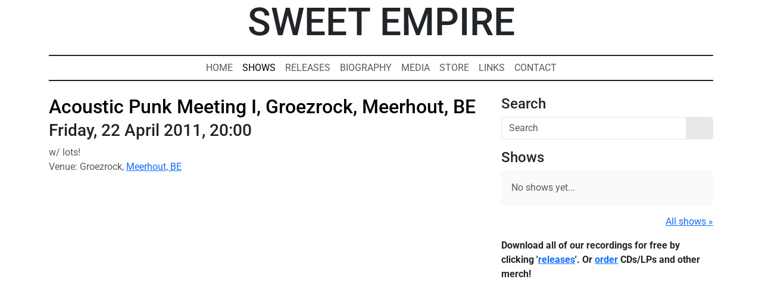

--- FILE ---
content_type: text/html; charset=utf-8
request_url: https://sweetempire.nl/shows/79/acoustic-punk-meeting-i-groezrock-meerhout-be
body_size: 1840
content:
<!doctype html><html lang="en"><head><meta charset="utf-8"><meta name="viewport" content="width=device-width, initial-scale=1"><title>Show: Acoustic Punk Meeting I, Groezrock, Meerhout, BE - Sweet Empire</title><meta name="description" content="Friday, 22 April 2011, 20:00"><link rel="canonical" href="https://sweetempire.nl/shows/79/acoustic-punk-meeting-i-groezrock-meerhout-be"><link rel="alternate" type="application/atom+xml" title="Sweet Empire blog atom feed" href="/blog/export/atom"><link rel="alternate" type="application/rss+xml" title="Sweet Empire blog RSS feed" href="/blog/export/rss"><link rel="search" type="application/opensearchdescription+xml" href="/search/open-search.osd" title="Sweet Empire"><link rel="shortcut icon" href="/static/images/sweet-empire/favicon.ico?v=b625be6f"><link rel="shortcut icon" type="image/x-icon" href="/static/images/sweet-empire/icon.png?v=9eca6293"><link rel="apple-touch-icon" type="image/png" href="/static/images/sweet-empire/icon.png?v=9eca6293"><link rel="stylesheet" href="/static/sweet-empire.css?v=d28c4db9"><script src="/static/sweet-empire.js?v=8d7b6d0d" async></script></head><body><header id="header"><div class="container position-relative"><h1 class="text-center"><a href="/">Sweet Empire</a></h1></div><nav class="navbar navbar-expand-md navbar-light mb-3 flex-column"><button type="button" class="navbar-toggler" data-bs-toggle="collapse" data-bs-target="#navbar-collapse-1" aria-controls="navbar-collapse-1" aria-expanded="false" aria-label="Toggle navigation"><span class="navbar-toggler-icon"></span></button><div class="container w-100 order-last" id="navigation"><div class="collapse navbar-collapse order-last order-md-0 text-uppercase justify-content-center align-content-center w-100" id="navbar-collapse-1"><ul class="nav navbar-nav"><li class="nav-item"><a class="nav-link" href="/">Home</a></li><li class="nav-item"><a class="nav-link active" href="/shows/">Shows</a></li><li class="nav-item"><a class="nav-link" href="/releases/">Releases</a></li><li class="nav-item"><a class="nav-link" href="/biography/">Biography</a></li><li class="nav-item"><a class="nav-link" href="/media/">Media</a></li><li class="nav-item"><a class="nav-link" href="/store/">Store</a></li><li class="nav-item"><a class="nav-link" href="/links/">Links</a></li><li class="nav-item"><a class="nav-link" href="/contact/">Contact</a></li></ul></div></div></nav></header><div class="container" id="content"><div class="row"><main class="col-lg-8" id="main"><article class="show"><header><h2 class="title"><a href="/shows/79/acoustic-punk-meeting-i-groezrock-meerhout-be">Acoustic Punk Meeting I, Groezrock, Meerhout, BE</a><br><small class="datetime" data-datetime="2011-04-22 20:00:00 +0200 CEST">Friday, 22 April 2011, 20:00</small></h2><p class="text-muted"><span class="subtitle">w/ lots!</span><br><span class="venue">Venue: <span class="venue-name"><span>Groezrock</span>,</span> <span class="venue-address"><a href="//maps.google.com/maps?q=Meerhout%2C+BE">Meerhout, BE</a></span></span><br></p></header></article></main><aside class="col-lg-4" id="sidebar"><h4>Search</h4><div class="search-box mb-3"><form action="/search/" method="get" class="needs-validation" novalidate><div class="input-group"><input type="search" class="form-control" id="query" name="query" value="" aria-label="Search" placeholder="Search" required> <button class="btn btn-secondary" type="submit"><i class="fa fa-search"></i><span class="visually-hidden">Search</span></button></div></form></div><h4>Shows</h4><div class="alert alert-secondary">No shows yet...</div><p class="text-end"><a href="/shows/">All shows &raquo;</a></p><p><strong>Download all of our recordings for free by clicking '<a href="http://www.sweetempire.nl/releases">releases</a>'. Or <a href="http://sweetempire.bandcamp.com/merch/">order</a> CDs/LPs and other merch!</strong></p>
<iframe style="border: 0; width: 100%; height: 120px;" src="https://bandcamp.com/EmbeddedPlayer/album=191627234/size=large/bgcol=ffffff/linkcol=0687f5/tracklist=false/artwork=none/transparent=true/" seamless><a href="https://sweetempire.bandcamp.com/album/all-empires-fall">All Empires Fall by Sweet Empire</a></iframe>
<p><a href="https://www.facebook.com/sweetempiremusic"><i class="fa-brands fa-2x fa-square-facebook"></i></a><a href="https://instagram.com/sweetempirenl"><i class="fa-brands fa-2x fa-square-instagram"></i></a><a href="https://twitter.com/sweetempire"><i class="fa-brands fa-2x fa-square-twitter"></i></a><a href="https://www.youtube.com/user/SweetEmpireNL/videos"><i class="fa-brands fa-2x fa-square-youtube"></i></a><a href="https://open.spotify.com/artist/4br41hyRC0uiH0f0EDkVEj"><i class="fa-brands fa-2x fa-spotify"></i></a><a href="https://sweetempire.bandcamp.com"><i class="fa-brands fa-2x fa-bandcamp"></i></a><a href="nieuws/export/rss"><i class="fa fa-2x fa-rss-square"></i></a></p>
</aside></div></div></body></html>

--- FILE ---
content_type: text/javascript; charset=utf-8
request_url: https://sweetempire.nl/static/sweet-empire.js?v=8d7b6d0d
body_size: 268089
content:
"use strict";(()=>{var Cv=Object.defineProperty;var _v=(r,t)=>{for(var e in t)Cv(r,e,{get:t[e],enumerable:!0})};var on={};_v(on,{afterMain:()=>mp,afterRead:()=>hp,afterWrite:()=>Op,applyStyles:()=>$i,arrow:()=>Go,auto:()=>ka,basePlacements:()=>Ye,beforeMain:()=>pp,beforeRead:()=>cp,beforeWrite:()=>gp,bottom:()=>mt,clippingParents:()=>yl,computeStyles:()=>Ai,createPopper:()=>Ea,createPopperBase:()=>$p,createPopperLite:()=>Tp,detectOverflow:()=>Lt,end:()=>fr,eventListeners:()=>Ci,flip:()=>tn,hide:()=>en,left:()=>ct,main:()=>up,modifierPhases:()=>Sl,offset:()=>rn,placements:()=>Qa,popper:()=>Nr,popperGenerator:()=>Kr,popperOffsets:()=>Ui,preventOverflow:()=>an,read:()=>dp,reference:()=>kl,right:()=>ut,start:()=>Ze,top:()=>lt,variationPlacements:()=>Wo,viewport:()=>Sa,write:()=>bp});var lt="top",mt="bottom",ut="right",ct="left",ka="auto",Ye=[lt,mt,ut,ct],Ze="start",fr="end",yl="clippingParents",Sa="viewport",Nr="popper",kl="reference",Wo=Ye.reduce(function(r,t){return r.concat([t+"-"+Ze,t+"-"+fr])},[]),Qa=[].concat(Ye,[ka]).reduce(function(r,t){return r.concat([t,t+"-"+Ze,t+"-"+fr])},[]),cp="beforeRead",dp="read",hp="afterRead",pp="beforeMain",up="main",mp="afterMain",gp="beforeWrite",bp="write",Op="afterWrite",Sl=[cp,dp,hp,pp,up,mp,gp,bp,Op];function wt(r){return r?(r.nodeName||"").toLowerCase():null}function nt(r){if(r==null)return window;if(r.toString()!=="[object Window]"){var t=r.ownerDocument;return t&&t.defaultView||window}return r}function de(r){var t=nt(r).Element;return r instanceof t||r instanceof Element}function Ot(r){var t=nt(r).HTMLElement;return r instanceof t||r instanceof HTMLElement}function Pi(r){if(typeof ShadowRoot>"u")return!1;var t=nt(r).ShadowRoot;return r instanceof t||r instanceof ShadowRoot}function Ev(r){var t=r.state;Object.keys(t.elements).forEach(function(e){var i=t.styles[e]||{},a=t.attributes[e]||{},o=t.elements[e];!Ot(o)||!wt(o)||(Object.assign(o.style,i),Object.keys(a).forEach(function(n){var s=a[n];s===!1?o.removeAttribute(n):o.setAttribute(n,s===!0?"":s)}))})}function Uv(r){var t=r.state,e={popper:{position:t.options.strategy,left:"0",top:"0",margin:"0"},arrow:{position:"absolute"},reference:{}};return Object.assign(t.elements.popper.style,e.popper),t.styles=e,t.elements.arrow&&Object.assign(t.elements.arrow.style,e.arrow),function(){Object.keys(t.elements).forEach(function(i){var a=t.elements[i],o=t.attributes[i]||{},n=Object.keys(t.styles.hasOwnProperty(i)?t.styles[i]:e[i]),s=n.reduce(function(l,f){return l[f]="",l},{});!Ot(a)||!wt(a)||(Object.assign(a.style,s),Object.keys(o).forEach(function(l){a.removeAttribute(l)}))})}}var $i={name:"applyStyles",enabled:!0,phase:"write",fn:Ev,effect:Uv,requires:["computeStyles"]};function yt(r){return r.split("-")[0]}var Qe=Math.max,qr=Math.min,We=Math.round;function Ti(){var r=navigator.userAgentData;return r!=null&&r.brands&&Array.isArray(r.brands)?r.brands.map(function(t){return t.brand+"/"+t.version}).join(" "):navigator.userAgent}function Pa(){return!/^((?!chrome|android).)*safari/i.test(Ti())}function he(r,t,e){t===void 0&&(t=!1),e===void 0&&(e=!1);var i=r.getBoundingClientRect(),a=1,o=1;t&&Ot(r)&&(a=r.offsetWidth>0&&We(i.width)/r.offsetWidth||1,o=r.offsetHeight>0&&We(i.height)/r.offsetHeight||1);var n=de(r)?nt(r):window,s=n.visualViewport,l=!Pa()&&e,f=(i.left+(l&&s?s.offsetLeft:0))/a,c=(i.top+(l&&s?s.offsetTop:0))/o,d=i.width/a,h=i.height/o;return{width:d,height:h,top:c,right:f+d,bottom:c+h,left:f,x:f,y:c}}function Vr(r){var t=he(r),e=r.offsetWidth,i=r.offsetHeight;return Math.abs(t.width-e)<=1&&(e=t.width),Math.abs(t.height-i)<=1&&(i=t.height),{x:r.offsetLeft,y:r.offsetTop,width:e,height:i}}function $a(r,t){var e=t.getRootNode&&t.getRootNode();if(r.contains(t))return!0;if(e&&Pi(e)){var i=t;do{if(i&&r.isSameNode(i))return!0;i=i.parentNode||i.host}while(i)}return!1}function Rt(r){return nt(r).getComputedStyle(r)}function Ql(r){return["table","td","th"].indexOf(wt(r))>=0}function Pt(r){return((de(r)?r.ownerDocument:r.document)||window.document).documentElement}function Ge(r){return wt(r)==="html"?r:r.assignedSlot||r.parentNode||(Pi(r)?r.host:null)||Pt(r)}function vp(r){return!Ot(r)||Rt(r).position==="fixed"?null:r.offsetParent}function Fv(r){var t=/firefox/i.test(Ti()),e=/Trident/i.test(Ti());if(e&&Ot(r)){var i=Rt(r);if(i.position==="fixed")return null}var a=Ge(r);for(Pi(a)&&(a=a.host);Ot(a)&&["html","body"].indexOf(wt(a))<0;){var o=Rt(a);if(o.transform!=="none"||o.perspective!=="none"||o.contain==="paint"||["transform","perspective"].indexOf(o.willChange)!==-1||t&&o.willChange==="filter"||t&&o.filter&&o.filter!=="none")return a;a=a.parentNode}return null}function Pe(r){for(var t=nt(r),e=vp(r);e&&Ql(e)&&Rt(e).position==="static";)e=vp(e);return e&&(wt(e)==="html"||wt(e)==="body"&&Rt(e).position==="static")?t:e||Fv(r)||t}function jr(r){return["top","bottom"].indexOf(r)>=0?"x":"y"}function Yr(r,t,e){return Qe(r,qr(t,e))}function xp(r,t,e){var i=Yr(r,t,e);return i>e?e:i}function Ta(){return{top:0,right:0,bottom:0,left:0}}function Aa(r){return Object.assign({},Ta(),r)}function Ca(r,t){return t.reduce(function(e,i){return e[i]=r,e},{})}var Mv=function(t,e){return t=typeof t=="function"?t(Object.assign({},e.rects,{placement:e.placement})):t,Aa(typeof t!="number"?t:Ca(t,Ye))};function Rv(r){var t,e=r.state,i=r.name,a=r.options,o=e.elements.arrow,n=e.modifiersData.popperOffsets,s=yt(e.placement),l=jr(s),f=[ct,ut].indexOf(s)>=0,c=f?"height":"width";if(!(!o||!n)){var d=Mv(a.padding,e),h=Vr(o),p=l==="y"?lt:ct,u=l==="y"?mt:ut,m=e.rects.reference[c]+e.rects.reference[l]-n[l]-e.rects.popper[c],g=n[l]-e.rects.reference[l],O=Pe(o),v=O?l==="y"?O.clientHeight||0:O.clientWidth||0:0,x=m/2-g/2,k=d[p],w=v-h[c]-d[u],S=v/2-h[c]/2+x,Q=Yr(k,S,w),M=l;e.modifiersData[i]=(t={},t[M]=Q,t.centerOffset=Q-S,t)}}function Lv(r){var t=r.state,e=r.options,i=e.element,a=i===void 0?"[data-popper-arrow]":i;a!=null&&(typeof a=="string"&&(a=t.elements.popper.querySelector(a),!a)||$a(t.elements.popper,a)&&(t.elements.arrow=a))}var Go={name:"arrow",enabled:!0,phase:"main",fn:Rv,effect:Lv,requires:["popperOffsets"],requiresIfExists:["preventOverflow"]};function pe(r){return r.split("-")[1]}var Dv={top:"auto",right:"auto",bottom:"auto",left:"auto"};function Zv(r,t){var e=r.x,i=r.y,a=t.devicePixelRatio||1;return{x:We(e*a)/a||0,y:We(i*a)/a||0}}function wp(r){var t,e=r.popper,i=r.popperRect,a=r.placement,o=r.variation,n=r.offsets,s=r.position,l=r.gpuAcceleration,f=r.adaptive,c=r.roundOffsets,d=r.isFixed,h=n.x,p=h===void 0?0:h,u=n.y,m=u===void 0?0:u,g=typeof c=="function"?c({x:p,y:m}):{x:p,y:m};p=g.x,m=g.y;var O=n.hasOwnProperty("x"),v=n.hasOwnProperty("y"),x=ct,k=lt,w=window;if(f){var S=Pe(e),Q="clientHeight",M="clientWidth";if(S===nt(e)&&(S=Pt(e),Rt(S).position!=="static"&&s==="absolute"&&(Q="scrollHeight",M="scrollWidth")),S=S,a===lt||(a===ct||a===ut)&&o===fr){k=mt;var R=d&&S===w&&w.visualViewport?w.visualViewport.height:S[Q];m-=R-i.height,m*=l?1:-1}if(a===ct||(a===lt||a===mt)&&o===fr){x=ut;var X=d&&S===w&&w.visualViewport?w.visualViewport.width:S[M];p-=X-i.width,p*=l?1:-1}}var L=Object.assign({position:s},f&&Dv),E=c===!0?Zv({x:p,y:m},nt(e)):{x:p,y:m};if(p=E.x,m=E.y,l){var B;return Object.assign({},L,(B={},B[k]=v?"0":"",B[x]=O?"0":"",B.transform=(w.devicePixelRatio||1)<=1?"translate("+p+"px, "+m+"px)":"translate3d("+p+"px, "+m+"px, 0)",B))}return Object.assign({},L,(t={},t[k]=v?m+"px":"",t[x]=O?p+"px":"",t.transform="",t))}function zv(r){var t=r.state,e=r.options,i=e.gpuAcceleration,a=i===void 0?!0:i,o=e.adaptive,n=o===void 0?!0:o,s=e.roundOffsets,l=s===void 0?!0:s,f={placement:yt(t.placement),variation:pe(t.placement),popper:t.elements.popper,popperRect:t.rects.popper,gpuAcceleration:a,isFixed:t.options.strategy==="fixed"};t.modifiersData.popperOffsets!=null&&(t.styles.popper=Object.assign({},t.styles.popper,wp(Object.assign({},f,{offsets:t.modifiersData.popperOffsets,position:t.options.strategy,adaptive:n,roundOffsets:l})))),t.modifiersData.arrow!=null&&(t.styles.arrow=Object.assign({},t.styles.arrow,wp(Object.assign({},f,{offsets:t.modifiersData.arrow,position:"absolute",adaptive:!1,roundOffsets:l})))),t.attributes.popper=Object.assign({},t.attributes.popper,{"data-popper-placement":t.placement})}var Ai={name:"computeStyles",enabled:!0,phase:"beforeWrite",fn:zv,data:{}};var Ho={passive:!0};function Xv(r){var t=r.state,e=r.instance,i=r.options,a=i.scroll,o=a===void 0?!0:a,n=i.resize,s=n===void 0?!0:n,l=nt(t.elements.popper),f=[].concat(t.scrollParents.reference,t.scrollParents.popper);return o&&f.forEach(function(c){c.addEventListener("scroll",e.update,Ho)}),s&&l.addEventListener("resize",e.update,Ho),function(){o&&f.forEach(function(c){c.removeEventListener("scroll",e.update,Ho)}),s&&l.removeEventListener("resize",e.update,Ho)}}var Ci={name:"eventListeners",enabled:!0,phase:"write",fn:function(){},effect:Xv,data:{}};var Bv={left:"right",right:"left",bottom:"top",top:"bottom"};function _i(r){return r.replace(/left|right|bottom|top/g,function(t){return Bv[t]})}var Iv={start:"end",end:"start"};function Ko(r){return r.replace(/start|end/g,function(t){return Iv[t]})}function Wr(r){var t=nt(r),e=t.pageXOffset,i=t.pageYOffset;return{scrollLeft:e,scrollTop:i}}function Gr(r){return he(Pt(r)).left+Wr(r).scrollLeft}function Pl(r,t){var e=nt(r),i=Pt(r),a=e.visualViewport,o=i.clientWidth,n=i.clientHeight,s=0,l=0;if(a){o=a.width,n=a.height;var f=Pa();(f||!f&&t==="fixed")&&(s=a.offsetLeft,l=a.offsetTop)}return{width:o,height:n,x:s+Gr(r),y:l}}function $l(r){var t,e=Pt(r),i=Wr(r),a=(t=r.ownerDocument)==null?void 0:t.body,o=Qe(e.scrollWidth,e.clientWidth,a?a.scrollWidth:0,a?a.clientWidth:0),n=Qe(e.scrollHeight,e.clientHeight,a?a.scrollHeight:0,a?a.clientHeight:0),s=-i.scrollLeft+Gr(r),l=-i.scrollTop;return Rt(a||e).direction==="rtl"&&(s+=Qe(e.clientWidth,a?a.clientWidth:0)-o),{width:o,height:n,x:s,y:l}}function Hr(r){var t=Rt(r),e=t.overflow,i=t.overflowX,a=t.overflowY;return/auto|scroll|overlay|hidden/.test(e+a+i)}function Jo(r){return["html","body","#document"].indexOf(wt(r))>=0?r.ownerDocument.body:Ot(r)&&Hr(r)?r:Jo(Ge(r))}function cr(r,t){var e;t===void 0&&(t=[]);var i=Jo(r),a=i===((e=r.ownerDocument)==null?void 0:e.body),o=nt(i),n=a?[o].concat(o.visualViewport||[],Hr(i)?i:[]):i,s=t.concat(n);return a?s:s.concat(cr(Ge(n)))}function Ei(r){return Object.assign({},r,{left:r.x,top:r.y,right:r.x+r.width,bottom:r.y+r.height})}function Nv(r,t){var e=he(r,!1,t==="fixed");return e.top=e.top+r.clientTop,e.left=e.left+r.clientLeft,e.bottom=e.top+r.clientHeight,e.right=e.left+r.clientWidth,e.width=r.clientWidth,e.height=r.clientHeight,e.x=e.left,e.y=e.top,e}function yp(r,t,e){return t===Sa?Ei(Pl(r,e)):de(t)?Nv(t,e):Ei($l(Pt(r)))}function qv(r){var t=cr(Ge(r)),e=["absolute","fixed"].indexOf(Rt(r).position)>=0,i=e&&Ot(r)?Pe(r):r;return de(i)?t.filter(function(a){return de(a)&&$a(a,i)&&wt(a)!=="body"}):[]}function Tl(r,t,e,i){var a=t==="clippingParents"?qv(r):[].concat(t),o=[].concat(a,[e]),n=o[0],s=o.reduce(function(l,f){var c=yp(r,f,i);return l.top=Qe(c.top,l.top),l.right=qr(c.right,l.right),l.bottom=qr(c.bottom,l.bottom),l.left=Qe(c.left,l.left),l},yp(r,n,i));return s.width=s.right-s.left,s.height=s.bottom-s.top,s.x=s.left,s.y=s.top,s}function _a(r){var t=r.reference,e=r.element,i=r.placement,a=i?yt(i):null,o=i?pe(i):null,n=t.x+t.width/2-e.width/2,s=t.y+t.height/2-e.height/2,l;switch(a){case lt:l={x:n,y:t.y-e.height};break;case mt:l={x:n,y:t.y+t.height};break;case ut:l={x:t.x+t.width,y:s};break;case ct:l={x:t.x-e.width,y:s};break;default:l={x:t.x,y:t.y}}var f=a?jr(a):null;if(f!=null){var c=f==="y"?"height":"width";switch(o){case Ze:l[f]=l[f]-(t[c]/2-e[c]/2);break;case fr:l[f]=l[f]+(t[c]/2-e[c]/2);break;default:}}return l}function Lt(r,t){t===void 0&&(t={});var e=t,i=e.placement,a=i===void 0?r.placement:i,o=e.strategy,n=o===void 0?r.strategy:o,s=e.boundary,l=s===void 0?yl:s,f=e.rootBoundary,c=f===void 0?Sa:f,d=e.elementContext,h=d===void 0?Nr:d,p=e.altBoundary,u=p===void 0?!1:p,m=e.padding,g=m===void 0?0:m,O=Aa(typeof g!="number"?g:Ca(g,Ye)),v=h===Nr?kl:Nr,x=r.rects.popper,k=r.elements[u?v:h],w=Tl(de(k)?k:k.contextElement||Pt(r.elements.popper),l,c,n),S=he(r.elements.reference),Q=_a({reference:S,element:x,strategy:"absolute",placement:a}),M=Ei(Object.assign({},x,Q)),R=h===Nr?M:S,X={top:w.top-R.top+O.top,bottom:R.bottom-w.bottom+O.bottom,left:w.left-R.left+O.left,right:R.right-w.right+O.right},L=r.modifiersData.offset;if(h===Nr&&L){var E=L[a];Object.keys(X).forEach(function(B){var I=[ut,mt].indexOf(B)>=0?1:-1,q=[lt,mt].indexOf(B)>=0?"y":"x";X[B]+=E[q]*I})}return X}function Al(r,t){t===void 0&&(t={});var e=t,i=e.placement,a=e.boundary,o=e.rootBoundary,n=e.padding,s=e.flipVariations,l=e.allowedAutoPlacements,f=l===void 0?Qa:l,c=pe(i),d=c?s?Wo:Wo.filter(function(u){return pe(u)===c}):Ye,h=d.filter(function(u){return f.indexOf(u)>=0});h.length===0&&(h=d);var p=h.reduce(function(u,m){return u[m]=Lt(r,{placement:m,boundary:a,rootBoundary:o,padding:n})[yt(m)],u},{});return Object.keys(p).sort(function(u,m){return p[u]-p[m]})}function Vv(r){if(yt(r)===ka)return[];var t=_i(r);return[Ko(r),t,Ko(t)]}function jv(r){var t=r.state,e=r.options,i=r.name;if(!t.modifiersData[i]._skip){for(var a=e.mainAxis,o=a===void 0?!0:a,n=e.altAxis,s=n===void 0?!0:n,l=e.fallbackPlacements,f=e.padding,c=e.boundary,d=e.rootBoundary,h=e.altBoundary,p=e.flipVariations,u=p===void 0?!0:p,m=e.allowedAutoPlacements,g=t.options.placement,O=yt(g),v=O===g,x=l||(v||!u?[_i(g)]:Vv(g)),k=[g].concat(x).reduce(function(qt,Mt){return qt.concat(yt(Mt)===ka?Al(t,{placement:Mt,boundary:c,rootBoundary:d,padding:f,flipVariations:u,allowedAutoPlacements:m}):Mt)},[]),w=t.rects.reference,S=t.rects.popper,Q=new Map,M=!0,R=k[0],X=0;X<k.length;X++){var L=k[X],E=yt(L),B=pe(L)===Ze,I=[lt,mt].indexOf(E)>=0,q=I?"width":"height",tt=Lt(t,{placement:L,boundary:c,rootBoundary:d,altBoundary:h,padding:f}),at=I?B?ut:ct:B?mt:lt;w[q]>S[q]&&(at=_i(at));var Ut=_i(at),ot=[];if(o&&ot.push(tt[E]<=0),s&&ot.push(tt[at]<=0,tt[Ut]<=0),ot.every(function(qt){return qt})){R=L,M=!1;break}Q.set(L,ot)}if(M)for(var Qt=u?3:1,Jt=function(Mt){var De=k.find(function(Xr){var Br=Q.get(Xr);if(Br)return Br.slice(0,Mt).every(function(vl){return vl})});if(De)return R=De,"break"},xt=Qt;xt>0;xt--){var Ft=Jt(xt);if(Ft==="break")break}t.placement!==R&&(t.modifiersData[i]._skip=!0,t.placement=R,t.reset=!0)}}var tn={name:"flip",enabled:!0,phase:"main",fn:jv,requiresIfExists:["offset"],data:{_skip:!1}};function kp(r,t,e){return e===void 0&&(e={x:0,y:0}),{top:r.top-t.height-e.y,right:r.right-t.width+e.x,bottom:r.bottom-t.height+e.y,left:r.left-t.width-e.x}}function Sp(r){return[lt,ut,mt,ct].some(function(t){return r[t]>=0})}function Yv(r){var t=r.state,e=r.name,i=t.rects.reference,a=t.rects.popper,o=t.modifiersData.preventOverflow,n=Lt(t,{elementContext:"reference"}),s=Lt(t,{altBoundary:!0}),l=kp(n,i),f=kp(s,a,o),c=Sp(l),d=Sp(f);t.modifiersData[e]={referenceClippingOffsets:l,popperEscapeOffsets:f,isReferenceHidden:c,hasPopperEscaped:d},t.attributes.popper=Object.assign({},t.attributes.popper,{"data-popper-reference-hidden":c,"data-popper-escaped":d})}var en={name:"hide",enabled:!0,phase:"main",requiresIfExists:["preventOverflow"],fn:Yv};function Wv(r,t,e){var i=yt(r),a=[ct,lt].indexOf(i)>=0?-1:1,o=typeof e=="function"?e(Object.assign({},t,{placement:r})):e,n=o[0],s=o[1];return n=n||0,s=(s||0)*a,[ct,ut].indexOf(i)>=0?{x:s,y:n}:{x:n,y:s}}function Gv(r){var t=r.state,e=r.options,i=r.name,a=e.offset,o=a===void 0?[0,0]:a,n=Qa.reduce(function(c,d){return c[d]=Wv(d,t.rects,o),c},{}),s=n[t.placement],l=s.x,f=s.y;t.modifiersData.popperOffsets!=null&&(t.modifiersData.popperOffsets.x+=l,t.modifiersData.popperOffsets.y+=f),t.modifiersData[i]=n}var rn={name:"offset",enabled:!0,phase:"main",requires:["popperOffsets"],fn:Gv};function Hv(r){var t=r.state,e=r.name;t.modifiersData[e]=_a({reference:t.rects.reference,element:t.rects.popper,strategy:"absolute",placement:t.placement})}var Ui={name:"popperOffsets",enabled:!0,phase:"read",fn:Hv,data:{}};function Cl(r){return r==="x"?"y":"x"}function Kv(r){var t=r.state,e=r.options,i=r.name,a=e.mainAxis,o=a===void 0?!0:a,n=e.altAxis,s=n===void 0?!1:n,l=e.boundary,f=e.rootBoundary,c=e.altBoundary,d=e.padding,h=e.tether,p=h===void 0?!0:h,u=e.tetherOffset,m=u===void 0?0:u,g=Lt(t,{boundary:l,rootBoundary:f,padding:d,altBoundary:c}),O=yt(t.placement),v=pe(t.placement),x=!v,k=jr(O),w=Cl(k),S=t.modifiersData.popperOffsets,Q=t.rects.reference,M=t.rects.popper,R=typeof m=="function"?m(Object.assign({},t.rects,{placement:t.placement})):m,X=typeof R=="number"?{mainAxis:R,altAxis:R}:Object.assign({mainAxis:0,altAxis:0},R),L=t.modifiersData.offset?t.modifiersData.offset[t.placement]:null,E={x:0,y:0};if(S){if(o){var B,I=k==="y"?lt:ct,q=k==="y"?mt:ut,tt=k==="y"?"height":"width",at=S[k],Ut=at+g[I],ot=at-g[q],Qt=p?-M[tt]/2:0,Jt=v===Ze?Q[tt]:M[tt],xt=v===Ze?-M[tt]:-Q[tt],Ft=t.elements.arrow,qt=p&&Ft?Vr(Ft):{width:0,height:0},Mt=t.modifiersData["arrow#persistent"]?t.modifiersData["arrow#persistent"].padding:Ta(),De=Mt[I],Xr=Mt[q],Br=Yr(0,Q[tt],qt[tt]),vl=x?Q[tt]/2-Qt-Br-De-X.mainAxis:Jt-Br-De-X.mainAxis,Sv=x?-Q[tt]/2+Qt+Br+Xr+X.mainAxis:xt+Br+Xr+X.mainAxis,xl=t.elements.arrow&&Pe(t.elements.arrow),Qv=xl?k==="y"?xl.clientTop||0:xl.clientLeft||0:0,ep=(B=L?.[k])!=null?B:0,Pv=at+vl-ep-Qv,$v=at+Sv-ep,rp=Yr(p?qr(Ut,Pv):Ut,at,p?Qe(ot,$v):ot);S[k]=rp,E[k]=rp-at}if(s){var ip,Tv=k==="x"?lt:ct,Av=k==="x"?mt:ut,Ir=S[w],Yo=w==="y"?"height":"width",ap=Ir+g[Tv],op=Ir-g[Av],wl=[lt,ct].indexOf(O)!==-1,np=(ip=L?.[w])!=null?ip:0,sp=wl?ap:Ir-Q[Yo]-M[Yo]-np+X.altAxis,lp=wl?Ir+Q[Yo]+M[Yo]-np-X.altAxis:op,fp=p&&wl?xp(sp,Ir,lp):Yr(p?sp:ap,Ir,p?lp:op);S[w]=fp,E[w]=fp-Ir}t.modifiersData[i]=E}}var an={name:"preventOverflow",enabled:!0,phase:"main",fn:Kv,requiresIfExists:["offset"]};function _l(r){return{scrollLeft:r.scrollLeft,scrollTop:r.scrollTop}}function El(r){return r===nt(r)||!Ot(r)?Wr(r):_l(r)}function Jv(r){var t=r.getBoundingClientRect(),e=We(t.width)/r.offsetWidth||1,i=We(t.height)/r.offsetHeight||1;return e!==1||i!==1}function Ul(r,t,e){e===void 0&&(e=!1);var i=Ot(t),a=Ot(t)&&Jv(t),o=Pt(t),n=he(r,a,e),s={scrollLeft:0,scrollTop:0},l={x:0,y:0};return(i||!i&&!e)&&((wt(t)!=="body"||Hr(o))&&(s=El(t)),Ot(t)?(l=he(t,!0),l.x+=t.clientLeft,l.y+=t.clientTop):o&&(l.x=Gr(o))),{x:n.left+s.scrollLeft-l.x,y:n.top+s.scrollTop-l.y,width:n.width,height:n.height}}function tx(r){var t=new Map,e=new Set,i=[];r.forEach(function(o){t.set(o.name,o)});function a(o){e.add(o.name);var n=[].concat(o.requires||[],o.requiresIfExists||[]);n.forEach(function(s){if(!e.has(s)){var l=t.get(s);l&&a(l)}}),i.push(o)}return r.forEach(function(o){e.has(o.name)||a(o)}),i}function Fl(r){var t=tx(r);return Sl.reduce(function(e,i){return e.concat(t.filter(function(a){return a.phase===i}))},[])}function Ml(r){var t;return function(){return t||(t=new Promise(function(e){Promise.resolve().then(function(){t=void 0,e(r())})})),t}}function Rl(r){var t=r.reduce(function(e,i){var a=e[i.name];return e[i.name]=a?Object.assign({},a,i,{options:Object.assign({},a.options,i.options),data:Object.assign({},a.data,i.data)}):i,e},{});return Object.keys(t).map(function(e){return t[e]})}var Qp={placement:"bottom",modifiers:[],strategy:"absolute"};function Pp(){for(var r=arguments.length,t=new Array(r),e=0;e<r;e++)t[e]=arguments[e];return!t.some(function(i){return!(i&&typeof i.getBoundingClientRect=="function")})}function Kr(r){r===void 0&&(r={});var t=r,e=t.defaultModifiers,i=e===void 0?[]:e,a=t.defaultOptions,o=a===void 0?Qp:a;return function(s,l,f){f===void 0&&(f=o);var c={placement:"bottom",orderedModifiers:[],options:Object.assign({},Qp,o),modifiersData:{},elements:{reference:s,popper:l},attributes:{},styles:{}},d=[],h=!1,p={state:c,setOptions:function(O){var v=typeof O=="function"?O(c.options):O;m(),c.options=Object.assign({},o,c.options,v),c.scrollParents={reference:de(s)?cr(s):s.contextElement?cr(s.contextElement):[],popper:cr(l)};var x=Fl(Rl([].concat(i,c.options.modifiers)));return c.orderedModifiers=x.filter(function(k){return k.enabled}),u(),p.update()},forceUpdate:function(){if(!h){var O=c.elements,v=O.reference,x=O.popper;if(Pp(v,x)){c.rects={reference:Ul(v,Pe(x),c.options.strategy==="fixed"),popper:Vr(x)},c.reset=!1,c.placement=c.options.placement,c.orderedModifiers.forEach(function(X){return c.modifiersData[X.name]=Object.assign({},X.data)});for(var k=0;k<c.orderedModifiers.length;k++){if(c.reset===!0){c.reset=!1,k=-1;continue}var w=c.orderedModifiers[k],S=w.fn,Q=w.options,M=Q===void 0?{}:Q,R=w.name;typeof S=="function"&&(c=S({state:c,options:M,name:R,instance:p})||c)}}}},update:Ml(function(){return new Promise(function(g){p.forceUpdate(),g(c)})}),destroy:function(){m(),h=!0}};if(!Pp(s,l))return p;p.setOptions(f).then(function(g){!h&&f.onFirstUpdate&&f.onFirstUpdate(g)});function u(){c.orderedModifiers.forEach(function(g){var O=g.name,v=g.options,x=v===void 0?{}:v,k=g.effect;if(typeof k=="function"){var w=k({state:c,name:O,instance:p,options:x}),S=function(){};d.push(w||S)}})}function m(){d.forEach(function(g){return g()}),d=[]}return p}}var $p=Kr();var ex=[Ci,Ui,Ai,$i],Tp=Kr({defaultModifiers:ex});var rx=[Ci,Ui,Ai,$i,rn,tn,an,Go,en],Ea=Kr({defaultModifiers:rx});var dr=new Map,Ll={set(r,t,e){dr.has(r)||dr.set(r,new Map);let i=dr.get(r);if(!i.has(t)&&i.size!==0){console.error(`Bootstrap doesn't allow more than one instance per element. Bound instance: ${Array.from(i.keys())[0]}.`);return}i.set(t,e)},get(r,t){return dr.has(r)&&dr.get(r).get(t)||null},remove(r,t){if(!dr.has(r))return;let e=dr.get(r);e.delete(t),e.size===0&&dr.delete(r)}},ix=1e6,ax=1e3,Jl="transitionend",iu=r=>(r&&window.CSS&&window.CSS.escape&&(r=r.replace(/#([^\s"#']+)/g,(t,e)=>`#${CSS.escape(e)}`)),r),ox=r=>r==null?`${r}`:Object.prototype.toString.call(r).match(/\s([a-z]+)/i)[1].toLowerCase(),nx=r=>{do r+=Math.floor(Math.random()*ix);while(document.getElementById(r));return r},sx=r=>{if(!r)return 0;let{transitionDuration:t,transitionDelay:e}=window.getComputedStyle(r),i=Number.parseFloat(t),a=Number.parseFloat(e);return!i&&!a?0:(t=t.split(",")[0],e=e.split(",")[0],(Number.parseFloat(t)+Number.parseFloat(e))*ax)},au=r=>{r.dispatchEvent(new Event(Jl))},He=r=>!r||typeof r!="object"?!1:(typeof r.jquery<"u"&&(r=r[0]),typeof r.nodeType<"u"),hr=r=>He(r)?r.jquery?r[0]:r:typeof r=="string"&&r.length>0?document.querySelector(iu(r)):null,zi=r=>{if(!He(r)||r.getClientRects().length===0)return!1;let t=getComputedStyle(r).getPropertyValue("visibility")==="visible",e=r.closest("details:not([open])");if(!e)return t;if(e!==r){let i=r.closest("summary");if(i&&i.parentNode!==e||i===null)return!1}return t},pr=r=>!r||r.nodeType!==Node.ELEMENT_NODE||r.classList.contains("disabled")?!0:typeof r.disabled<"u"?r.disabled:r.hasAttribute("disabled")&&r.getAttribute("disabled")!=="false",ou=r=>{if(!document.documentElement.attachShadow)return null;if(typeof r.getRootNode=="function"){let t=r.getRootNode();return t instanceof ShadowRoot?t:null}return r instanceof ShadowRoot?r:r.parentNode?ou(r.parentNode):null},un=()=>{},Da=r=>{r.offsetHeight},nu=()=>window.jQuery&&!document.body.hasAttribute("data-bs-no-jquery")?window.jQuery:null,Dl=[],lx=r=>{document.readyState==="loading"?(Dl.length||document.addEventListener("DOMContentLoaded",()=>{for(let t of Dl)t()}),Dl.push(r)):r()},ue=()=>document.documentElement.dir==="rtl",ge=r=>{lx(()=>{let t=nu();if(t){let e=r.NAME,i=t.fn[e];t.fn[e]=r.jQueryInterface,t.fn[e].Constructor=r,t.fn[e].noConflict=()=>(t.fn[e]=i,r.jQueryInterface)}})},Vt=(r,t=[],e=r)=>typeof r=="function"?r.call(...t):e,su=(r,t,e=!0)=>{if(!e){Vt(r);return}let a=sx(t)+5,o=!1,n=({target:s})=>{s===t&&(o=!0,t.removeEventListener(Jl,n),Vt(r))};t.addEventListener(Jl,n),setTimeout(()=>{o||au(t)},a)},of=(r,t,e,i)=>{let a=r.length,o=r.indexOf(t);return o===-1?!e&&i?r[a-1]:r[0]:(o+=e?1:-1,i&&(o=(o+a)%a),r[Math.max(0,Math.min(o,a-1))])},fx=/[^.]*(?=\..*)\.|.*/,cx=/\..*/,dx=/::\d+$/,Zl={},Ap=1,lu={mouseenter:"mouseover",mouseleave:"mouseout"},hx=new Set(["click","dblclick","mouseup","mousedown","contextmenu","mousewheel","DOMMouseScroll","mouseover","mouseout","mousemove","selectstart","selectend","keydown","keypress","keyup","orientationchange","touchstart","touchmove","touchend","touchcancel","pointerdown","pointermove","pointerup","pointerleave","pointercancel","gesturestart","gesturechange","gestureend","focus","blur","change","reset","select","submit","focusin","focusout","load","unload","beforeunload","resize","move","DOMContentLoaded","readystatechange","error","abort","scroll"]);function fu(r,t){return t&&`${t}::${Ap++}`||r.uidEvent||Ap++}function cu(r){let t=fu(r);return r.uidEvent=t,Zl[t]=Zl[t]||{},Zl[t]}function px(r,t){return function e(i){return nf(i,{delegateTarget:r}),e.oneOff&&P.off(r,i.type,t),t.apply(r,[i])}}function ux(r,t,e){return function i(a){let o=r.querySelectorAll(t);for(let{target:n}=a;n&&n!==this;n=n.parentNode)for(let s of o)if(s===n)return nf(a,{delegateTarget:n}),i.oneOff&&P.off(r,a.type,t,e),e.apply(n,[a])}}function du(r,t,e=null){return Object.values(r).find(i=>i.callable===t&&i.delegationSelector===e)}function hu(r,t,e){let i=typeof t=="string",a=i?e:t||e,o=pu(r);return hx.has(o)||(o=r),[i,a,o]}function Cp(r,t,e,i,a){if(typeof t!="string"||!r)return;let[o,n,s]=hu(t,e,i);t in lu&&(n=(u=>function(m){if(!m.relatedTarget||m.relatedTarget!==m.delegateTarget&&!m.delegateTarget.contains(m.relatedTarget))return u.call(this,m)})(n));let l=cu(r),f=l[s]||(l[s]={}),c=du(f,n,o?e:null);if(c){c.oneOff=c.oneOff&&a;return}let d=fu(n,t.replace(fx,"")),h=o?ux(r,e,n):px(r,n);h.delegationSelector=o?e:null,h.callable=n,h.oneOff=a,h.uidEvent=d,f[d]=h,r.addEventListener(s,h,o)}function tf(r,t,e,i,a){let o=du(t[e],i,a);o&&(r.removeEventListener(e,o,!!a),delete t[e][o.uidEvent])}function mx(r,t,e,i){let a=t[e]||{};for(let[o,n]of Object.entries(a))o.includes(i)&&tf(r,t,e,n.callable,n.delegationSelector)}function pu(r){return r=r.replace(cx,""),lu[r]||r}var P={on(r,t,e,i){Cp(r,t,e,i,!1)},one(r,t,e,i){Cp(r,t,e,i,!0)},off(r,t,e,i){if(typeof t!="string"||!r)return;let[a,o,n]=hu(t,e,i),s=n!==t,l=cu(r),f=l[n]||{},c=t.startsWith(".");if(typeof o<"u"){if(!Object.keys(f).length)return;tf(r,l,n,o,a?e:null);return}if(c)for(let d of Object.keys(l))mx(r,l,d,t.slice(1));for(let[d,h]of Object.entries(f)){let p=d.replace(dx,"");(!s||t.includes(p))&&tf(r,l,n,h.callable,h.delegationSelector)}},trigger(r,t,e){if(typeof t!="string"||!r)return null;let i=nu(),a=pu(t),o=t!==a,n=null,s=!0,l=!0,f=!1;o&&i&&(n=i.Event(t,e),i(r).trigger(n),s=!n.isPropagationStopped(),l=!n.isImmediatePropagationStopped(),f=n.isDefaultPrevented());let c=nf(new Event(t,{bubbles:s,cancelable:!0}),e);return f&&c.preventDefault(),l&&r.dispatchEvent(c),c.defaultPrevented&&n&&n.preventDefault(),c}};function nf(r,t={}){for(let[e,i]of Object.entries(t))try{r[e]=i}catch{Object.defineProperty(r,e,{configurable:!0,get(){return i}})}return r}function _p(r){if(r==="true")return!0;if(r==="false")return!1;if(r===Number(r).toString())return Number(r);if(r===""||r==="null")return null;if(typeof r!="string")return r;try{return JSON.parse(decodeURIComponent(r))}catch{return r}}function zl(r){return r.replace(/[A-Z]/g,t=>`-${t.toLowerCase()}`)}var Ke={setDataAttribute(r,t,e){r.setAttribute(`data-bs-${zl(t)}`,e)},removeDataAttribute(r,t){r.removeAttribute(`data-bs-${zl(t)}`)},getDataAttributes(r){if(!r)return{};let t={},e=Object.keys(r.dataset).filter(i=>i.startsWith("bs")&&!i.startsWith("bsConfig"));for(let i of e){let a=i.replace(/^bs/,"");a=a.charAt(0).toLowerCase()+a.slice(1),t[a]=_p(r.dataset[i])}return t},getDataAttribute(r,t){return _p(r.getAttribute(`data-bs-${zl(t)}`))}},ei=class{static get Default(){return{}}static get DefaultType(){return{}}static get NAME(){throw new Error('You have to implement the static method "NAME", for each component!')}_getConfig(t){return t=this._mergeConfigObj(t),t=this._configAfterMerge(t),this._typeCheckConfig(t),t}_configAfterMerge(t){return t}_mergeConfigObj(t,e){let i=He(e)?Ke.getDataAttribute(e,"config"):{};return{...this.constructor.Default,...typeof i=="object"?i:{},...He(e)?Ke.getDataAttributes(e):{},...typeof t=="object"?t:{}}}_typeCheckConfig(t,e=this.constructor.DefaultType){for(let[i,a]of Object.entries(e)){let o=t[i],n=He(o)?"element":ox(o);if(!new RegExp(a).test(n))throw new TypeError(`${this.constructor.NAME.toUpperCase()}: Option "${i}" provided type "${n}" but expected type "${a}".`)}}},gx="5.3.8",te=class extends ei{constructor(t,e){super(),t=hr(t),t&&(this._element=t,this._config=this._getConfig(e),Ll.set(this._element,this.constructor.DATA_KEY,this))}dispose(){Ll.remove(this._element,this.constructor.DATA_KEY),P.off(this._element,this.constructor.EVENT_KEY);for(let t of Object.getOwnPropertyNames(this))this[t]=null}_queueCallback(t,e,i=!0){su(t,e,i)}_getConfig(t){return t=this._mergeConfigObj(t,this._element),t=this._configAfterMerge(t),this._typeCheckConfig(t),t}static getInstance(t){return Ll.get(hr(t),this.DATA_KEY)}static getOrCreateInstance(t,e={}){return this.getInstance(t)||new this(t,typeof e=="object"?e:null)}static get VERSION(){return gx}static get DATA_KEY(){return`bs.${this.NAME}`}static get EVENT_KEY(){return`.${this.DATA_KEY}`}static eventName(t){return`${t}${this.EVENT_KEY}`}},Xl=r=>{let t=r.getAttribute("data-bs-target");if(!t||t==="#"){let e=r.getAttribute("href");if(!e||!e.includes("#")&&!e.startsWith("."))return null;e.includes("#")&&!e.startsWith("#")&&(e=`#${e.split("#")[1]}`),t=e&&e!=="#"?e.trim():null}return t?t.split(",").map(e=>iu(e)).join(","):null},Z={find(r,t=document.documentElement){return[].concat(...Element.prototype.querySelectorAll.call(t,r))},findOne(r,t=document.documentElement){return Element.prototype.querySelector.call(t,r)},children(r,t){return[].concat(...r.children).filter(e=>e.matches(t))},parents(r,t){let e=[],i=r.parentNode.closest(t);for(;i;)e.push(i),i=i.parentNode.closest(t);return e},prev(r,t){let e=r.previousElementSibling;for(;e;){if(e.matches(t))return[e];e=e.previousElementSibling}return[]},next(r,t){let e=r.nextElementSibling;for(;e;){if(e.matches(t))return[e];e=e.nextElementSibling}return[]},focusableChildren(r){let t=["a","button","input","textarea","select","details","[tabindex]",'[contenteditable="true"]'].map(e=>`${e}:not([tabindex^="-"])`).join(",");return this.find(t,r).filter(e=>!pr(e)&&zi(e))},getSelectorFromElement(r){let t=Xl(r);return t&&Z.findOne(t)?t:null},getElementFromSelector(r){let t=Xl(r);return t?Z.findOne(t):null},getMultipleElementsFromSelector(r){let t=Xl(r);return t?Z.find(t):[]}},Sn=(r,t="hide")=>{let e=`click.dismiss${r.EVENT_KEY}`,i=r.NAME;P.on(document,e,`[data-bs-dismiss="${i}"]`,function(a){if(["A","AREA"].includes(this.tagName)&&a.preventDefault(),pr(this))return;let o=Z.getElementFromSelector(this)||this.closest(`.${i}`);r.getOrCreateInstance(o)[t]()})},bx="alert",Ox="bs.alert",uu=`.${Ox}`,vx=`close${uu}`,xx=`closed${uu}`,wx="fade",yx="show",mn=class r extends te{static get NAME(){return bx}close(){if(P.trigger(this._element,vx).defaultPrevented)return;this._element.classList.remove(yx);let e=this._element.classList.contains(wx);this._queueCallback(()=>this._destroyElement(),this._element,e)}_destroyElement(){this._element.remove(),P.trigger(this._element,xx),this.dispose()}static jQueryInterface(t){return this.each(function(){let e=r.getOrCreateInstance(this);if(typeof t=="string"){if(e[t]===void 0||t.startsWith("_")||t==="constructor")throw new TypeError(`No method named "${t}"`);e[t](this)}})}};Sn(mn,"close");ge(mn);var kx="button",Sx="bs.button",Qx=`.${Sx}`,Px=".data-api",$x="active",Ep='[data-bs-toggle="button"]',Tx=`click${Qx}${Px}`,gn=class r extends te{static get NAME(){return kx}toggle(){this._element.setAttribute("aria-pressed",this._element.classList.toggle($x))}static jQueryInterface(t){return this.each(function(){let e=r.getOrCreateInstance(this);t==="toggle"&&e[t]()})}};P.on(document,Tx,Ep,r=>{r.preventDefault();let t=r.target.closest(Ep);gn.getOrCreateInstance(t).toggle()});ge(gn);var Ax="swipe",Xi=".bs.swipe",Cx=`touchstart${Xi}`,_x=`touchmove${Xi}`,Ex=`touchend${Xi}`,Ux=`pointerdown${Xi}`,Fx=`pointerup${Xi}`,Mx="touch",Rx="pen",Lx="pointer-event",Dx=40,Zx={endCallback:null,leftCallback:null,rightCallback:null},zx={endCallback:"(function|null)",leftCallback:"(function|null)",rightCallback:"(function|null)"},bn=class r extends ei{constructor(t,e){super(),this._element=t,!(!t||!r.isSupported())&&(this._config=this._getConfig(e),this._deltaX=0,this._supportPointerEvents=!!window.PointerEvent,this._initEvents())}static get Default(){return Zx}static get DefaultType(){return zx}static get NAME(){return Ax}dispose(){P.off(this._element,Xi)}_start(t){if(!this._supportPointerEvents){this._deltaX=t.touches[0].clientX;return}this._eventIsPointerPenTouch(t)&&(this._deltaX=t.clientX)}_end(t){this._eventIsPointerPenTouch(t)&&(this._deltaX=t.clientX-this._deltaX),this._handleSwipe(),Vt(this._config.endCallback)}_move(t){this._deltaX=t.touches&&t.touches.length>1?0:t.touches[0].clientX-this._deltaX}_handleSwipe(){let t=Math.abs(this._deltaX);if(t<=Dx)return;let e=t/this._deltaX;this._deltaX=0,e&&Vt(e>0?this._config.rightCallback:this._config.leftCallback)}_initEvents(){this._supportPointerEvents?(P.on(this._element,Ux,t=>this._start(t)),P.on(this._element,Fx,t=>this._end(t)),this._element.classList.add(Lx)):(P.on(this._element,Cx,t=>this._start(t)),P.on(this._element,_x,t=>this._move(t)),P.on(this._element,Ex,t=>this._end(t)))}_eventIsPointerPenTouch(t){return this._supportPointerEvents&&(t.pointerType===Rx||t.pointerType===Mx)}static isSupported(){return"ontouchstart"in document.documentElement||navigator.maxTouchPoints>0}},Xx="carousel",Bx="bs.carousel",br=`.${Bx}`,mu=".data-api",Ix="ArrowLeft",Nx="ArrowRight",qx=500,Ua="next",Fi="prev",Ri="left",hn="right",Vx=`slide${br}`,Bl=`slid${br}`,jx=`keydown${br}`,Yx=`mouseenter${br}`,Wx=`mouseleave${br}`,Gx=`dragstart${br}`,Hx=`load${br}${mu}`,Kx=`click${br}${mu}`,gu="carousel",nn="active",Jx="slide",tw="carousel-item-end",ew="carousel-item-start",rw="carousel-item-next",iw="carousel-item-prev",bu=".active",Ou=".carousel-item",aw=bu+Ou,ow=".carousel-item img",nw=".carousel-indicators",sw="[data-bs-slide], [data-bs-slide-to]",lw='[data-bs-ride="carousel"]',fw={[Ix]:hn,[Nx]:Ri},cw={interval:5e3,keyboard:!0,pause:"hover",ride:!1,touch:!0,wrap:!0},dw={interval:"(number|boolean)",keyboard:"boolean",pause:"(string|boolean)",ride:"(boolean|string)",touch:"boolean",wrap:"boolean"},Ma=class r extends te{constructor(t,e){super(t,e),this._interval=null,this._activeElement=null,this._isSliding=!1,this.touchTimeout=null,this._swipeHelper=null,this._indicatorsElement=Z.findOne(nw,this._element),this._addEventListeners(),this._config.ride===gu&&this.cycle()}static get Default(){return cw}static get DefaultType(){return dw}static get NAME(){return Xx}next(){this._slide(Ua)}nextWhenVisible(){!document.hidden&&zi(this._element)&&this.next()}prev(){this._slide(Fi)}pause(){this._isSliding&&au(this._element),this._clearInterval()}cycle(){this._clearInterval(),this._updateInterval(),this._interval=setInterval(()=>this.nextWhenVisible(),this._config.interval)}_maybeEnableCycle(){if(this._config.ride){if(this._isSliding){P.one(this._element,Bl,()=>this.cycle());return}this.cycle()}}to(t){let e=this._getItems();if(t>e.length-1||t<0)return;if(this._isSliding){P.one(this._element,Bl,()=>this.to(t));return}let i=this._getItemIndex(this._getActive());if(i===t)return;let a=t>i?Ua:Fi;this._slide(a,e[t])}dispose(){this._swipeHelper&&this._swipeHelper.dispose(),super.dispose()}_configAfterMerge(t){return t.defaultInterval=t.interval,t}_addEventListeners(){this._config.keyboard&&P.on(this._element,jx,t=>this._keydown(t)),this._config.pause==="hover"&&(P.on(this._element,Yx,()=>this.pause()),P.on(this._element,Wx,()=>this._maybeEnableCycle())),this._config.touch&&bn.isSupported()&&this._addTouchEventListeners()}_addTouchEventListeners(){for(let i of Z.find(ow,this._element))P.on(i,Gx,a=>a.preventDefault());let e={leftCallback:()=>this._slide(this._directionToOrder(Ri)),rightCallback:()=>this._slide(this._directionToOrder(hn)),endCallback:()=>{this._config.pause==="hover"&&(this.pause(),this.touchTimeout&&clearTimeout(this.touchTimeout),this.touchTimeout=setTimeout(()=>this._maybeEnableCycle(),qx+this._config.interval))}};this._swipeHelper=new bn(this._element,e)}_keydown(t){if(/input|textarea/i.test(t.target.tagName))return;let e=fw[t.key];e&&(t.preventDefault(),this._slide(this._directionToOrder(e)))}_getItemIndex(t){return this._getItems().indexOf(t)}_setActiveIndicatorElement(t){if(!this._indicatorsElement)return;let e=Z.findOne(bu,this._indicatorsElement);e.classList.remove(nn),e.removeAttribute("aria-current");let i=Z.findOne(`[data-bs-slide-to="${t}"]`,this._indicatorsElement);i&&(i.classList.add(nn),i.setAttribute("aria-current","true"))}_updateInterval(){let t=this._activeElement||this._getActive();if(!t)return;let e=Number.parseInt(t.getAttribute("data-bs-interval"),10);this._config.interval=e||this._config.defaultInterval}_slide(t,e=null){if(this._isSliding)return;let i=this._getActive(),a=t===Ua,o=e||of(this._getItems(),i,a,this._config.wrap);if(o===i)return;let n=this._getItemIndex(o),s=p=>P.trigger(this._element,p,{relatedTarget:o,direction:this._orderToDirection(t),from:this._getItemIndex(i),to:n});if(s(Vx).defaultPrevented||!i||!o)return;let f=!!this._interval;this.pause(),this._isSliding=!0,this._setActiveIndicatorElement(n),this._activeElement=o;let c=a?ew:tw,d=a?rw:iw;o.classList.add(d),Da(o),i.classList.add(c),o.classList.add(c);let h=()=>{o.classList.remove(c,d),o.classList.add(nn),i.classList.remove(nn,d,c),this._isSliding=!1,s(Bl)};this._queueCallback(h,i,this._isAnimated()),f&&this.cycle()}_isAnimated(){return this._element.classList.contains(Jx)}_getActive(){return Z.findOne(aw,this._element)}_getItems(){return Z.find(Ou,this._element)}_clearInterval(){this._interval&&(clearInterval(this._interval),this._interval=null)}_directionToOrder(t){return ue()?t===Ri?Fi:Ua:t===Ri?Ua:Fi}_orderToDirection(t){return ue()?t===Fi?Ri:hn:t===Fi?hn:Ri}static jQueryInterface(t){return this.each(function(){let e=r.getOrCreateInstance(this,t);if(typeof t=="number"){e.to(t);return}if(typeof t=="string"){if(e[t]===void 0||t.startsWith("_")||t==="constructor")throw new TypeError(`No method named "${t}"`);e[t]()}})}};P.on(document,Kx,sw,function(r){let t=Z.getElementFromSelector(this);if(!t||!t.classList.contains(gu))return;r.preventDefault();let e=Ma.getOrCreateInstance(t),i=this.getAttribute("data-bs-slide-to");if(i){e.to(i),e._maybeEnableCycle();return}if(Ke.getDataAttribute(this,"slide")==="next"){e.next(),e._maybeEnableCycle();return}e.prev(),e._maybeEnableCycle()});P.on(window,Hx,()=>{let r=Z.find(lw);for(let t of r)Ma.getOrCreateInstance(t)});ge(Ma);var hw="collapse",pw="bs.collapse",Za=`.${pw}`,uw=".data-api",mw=`show${Za}`,gw=`shown${Za}`,bw=`hide${Za}`,Ow=`hidden${Za}`,vw=`click${Za}${uw}`,Il="show",Di="collapse",sn="collapsing",xw="collapsed",ww=`:scope .${Di} .${Di}`,yw="collapse-horizontal",kw="width",Sw="height",Qw=".collapse.show, .collapse.collapsing",ef='[data-bs-toggle="collapse"]',Pw={parent:null,toggle:!0},$w={parent:"(null|element)",toggle:"boolean"},On=class r extends te{constructor(t,e){super(t,e),this._isTransitioning=!1,this._triggerArray=[];let i=Z.find(ef);for(let a of i){let o=Z.getSelectorFromElement(a),n=Z.find(o).filter(s=>s===this._element);o!==null&&n.length&&this._triggerArray.push(a)}this._initializeChildren(),this._config.parent||this._addAriaAndCollapsedClass(this._triggerArray,this._isShown()),this._config.toggle&&this.toggle()}static get Default(){return Pw}static get DefaultType(){return $w}static get NAME(){return hw}toggle(){this._isShown()?this.hide():this.show()}show(){if(this._isTransitioning||this._isShown())return;let t=[];if(this._config.parent&&(t=this._getFirstLevelChildren(Qw).filter(s=>s!==this._element).map(s=>r.getOrCreateInstance(s,{toggle:!1}))),t.length&&t[0]._isTransitioning||P.trigger(this._element,mw).defaultPrevented)return;for(let s of t)s.hide();let i=this._getDimension();this._element.classList.remove(Di),this._element.classList.add(sn),this._element.style[i]=0,this._addAriaAndCollapsedClass(this._triggerArray,!0),this._isTransitioning=!0;let a=()=>{this._isTransitioning=!1,this._element.classList.remove(sn),this._element.classList.add(Di,Il),this._element.style[i]="",P.trigger(this._element,gw)},n=`scroll${i[0].toUpperCase()+i.slice(1)}`;this._queueCallback(a,this._element,!0),this._element.style[i]=`${this._element[n]}px`}hide(){if(this._isTransitioning||!this._isShown()||P.trigger(this._element,bw).defaultPrevented)return;let e=this._getDimension();this._element.style[e]=`${this._element.getBoundingClientRect()[e]}px`,Da(this._element),this._element.classList.add(sn),this._element.classList.remove(Di,Il);for(let a of this._triggerArray){let o=Z.getElementFromSelector(a);o&&!this._isShown(o)&&this._addAriaAndCollapsedClass([a],!1)}this._isTransitioning=!0;let i=()=>{this._isTransitioning=!1,this._element.classList.remove(sn),this._element.classList.add(Di),P.trigger(this._element,Ow)};this._element.style[e]="",this._queueCallback(i,this._element,!0)}_isShown(t=this._element){return t.classList.contains(Il)}_configAfterMerge(t){return t.toggle=!!t.toggle,t.parent=hr(t.parent),t}_getDimension(){return this._element.classList.contains(yw)?kw:Sw}_initializeChildren(){if(!this._config.parent)return;let t=this._getFirstLevelChildren(ef);for(let e of t){let i=Z.getElementFromSelector(e);i&&this._addAriaAndCollapsedClass([e],this._isShown(i))}}_getFirstLevelChildren(t){let e=Z.find(ww,this._config.parent);return Z.find(t,this._config.parent).filter(i=>!e.includes(i))}_addAriaAndCollapsedClass(t,e){if(t.length)for(let i of t)i.classList.toggle(xw,!e),i.setAttribute("aria-expanded",e)}static jQueryInterface(t){let e={};return typeof t=="string"&&/show|hide/.test(t)&&(e.toggle=!1),this.each(function(){let i=r.getOrCreateInstance(this,e);if(typeof t=="string"){if(typeof i[t]>"u")throw new TypeError(`No method named "${t}"`);i[t]()}})}};P.on(document,vw,ef,function(r){(r.target.tagName==="A"||r.delegateTarget&&r.delegateTarget.tagName==="A")&&r.preventDefault();for(let t of Z.getMultipleElementsFromSelector(this))On.getOrCreateInstance(t,{toggle:!1}).toggle()});ge(On);var Up="dropdown",Tw="bs.dropdown",ri=`.${Tw}`,sf=".data-api",Aw="Escape",Fp="Tab",Cw="ArrowUp",Mp="ArrowDown",_w=2,Ew=`hide${ri}`,Uw=`hidden${ri}`,Fw=`show${ri}`,Mw=`shown${ri}`,vu=`click${ri}${sf}`,xu=`keydown${ri}${sf}`,Rw=`keyup${ri}${sf}`,Li="show",Lw="dropup",Dw="dropend",Zw="dropstart",zw="dropup-center",Xw="dropdown-center",Jr='[data-bs-toggle="dropdown"]:not(.disabled):not(:disabled)',Bw=`${Jr}.${Li}`,pn=".dropdown-menu",Iw=".navbar",Nw=".navbar-nav",qw=".dropdown-menu .dropdown-item:not(.disabled):not(:disabled)",Vw=ue()?"top-end":"top-start",jw=ue()?"top-start":"top-end",Yw=ue()?"bottom-end":"bottom-start",Ww=ue()?"bottom-start":"bottom-end",Gw=ue()?"left-start":"right-start",Hw=ue()?"right-start":"left-start",Kw="top",Jw="bottom",ty={autoClose:!0,boundary:"clippingParents",display:"dynamic",offset:[0,2],popperConfig:null,reference:"toggle"},ey={autoClose:"(boolean|string)",boundary:"(string|element)",display:"string",offset:"(array|string|function)",popperConfig:"(null|object|function)",reference:"(string|element|object)"},ur=class r extends te{constructor(t,e){super(t,e),this._popper=null,this._parent=this._element.parentNode,this._menu=Z.next(this._element,pn)[0]||Z.prev(this._element,pn)[0]||Z.findOne(pn,this._parent),this._inNavbar=this._detectNavbar()}static get Default(){return ty}static get DefaultType(){return ey}static get NAME(){return Up}toggle(){return this._isShown()?this.hide():this.show()}show(){if(pr(this._element)||this._isShown())return;let t={relatedTarget:this._element};if(!P.trigger(this._element,Fw,t).defaultPrevented){if(this._createPopper(),"ontouchstart"in document.documentElement&&!this._parent.closest(Nw))for(let i of[].concat(...document.body.children))P.on(i,"mouseover",un);this._element.focus(),this._element.setAttribute("aria-expanded",!0),this._menu.classList.add(Li),this._element.classList.add(Li),P.trigger(this._element,Mw,t)}}hide(){if(pr(this._element)||!this._isShown())return;let t={relatedTarget:this._element};this._completeHide(t)}dispose(){this._popper&&this._popper.destroy(),super.dispose()}update(){this._inNavbar=this._detectNavbar(),this._popper&&this._popper.update()}_completeHide(t){if(!P.trigger(this._element,Ew,t).defaultPrevented){if("ontouchstart"in document.documentElement)for(let i of[].concat(...document.body.children))P.off(i,"mouseover",un);this._popper&&this._popper.destroy(),this._menu.classList.remove(Li),this._element.classList.remove(Li),this._element.setAttribute("aria-expanded","false"),Ke.removeDataAttribute(this._menu,"popper"),P.trigger(this._element,Uw,t)}}_getConfig(t){if(t=super._getConfig(t),typeof t.reference=="object"&&!He(t.reference)&&typeof t.reference.getBoundingClientRect!="function")throw new TypeError(`${Up.toUpperCase()}: Option "reference" provided type "object" without a required "getBoundingClientRect" method.`);return t}_createPopper(){if(typeof on>"u")throw new TypeError("Bootstrap's dropdowns require Popper (https://popper.js.org/docs/v2/)");let t=this._element;this._config.reference==="parent"?t=this._parent:He(this._config.reference)?t=hr(this._config.reference):typeof this._config.reference=="object"&&(t=this._config.reference);let e=this._getPopperConfig();this._popper=Ea(t,this._menu,e)}_isShown(){return this._menu.classList.contains(Li)}_getPlacement(){let t=this._parent;if(t.classList.contains(Dw))return Gw;if(t.classList.contains(Zw))return Hw;if(t.classList.contains(zw))return Kw;if(t.classList.contains(Xw))return Jw;let e=getComputedStyle(this._menu).getPropertyValue("--bs-position").trim()==="end";return t.classList.contains(Lw)?e?jw:Vw:e?Ww:Yw}_detectNavbar(){return this._element.closest(Iw)!==null}_getOffset(){let{offset:t}=this._config;return typeof t=="string"?t.split(",").map(e=>Number.parseInt(e,10)):typeof t=="function"?e=>t(e,this._element):t}_getPopperConfig(){let t={placement:this._getPlacement(),modifiers:[{name:"preventOverflow",options:{boundary:this._config.boundary}},{name:"offset",options:{offset:this._getOffset()}}]};return(this._inNavbar||this._config.display==="static")&&(Ke.setDataAttribute(this._menu,"popper","static"),t.modifiers=[{name:"applyStyles",enabled:!1}]),{...t,...Vt(this._config.popperConfig,[void 0,t])}}_selectMenuItem({key:t,target:e}){let i=Z.find(qw,this._menu).filter(a=>zi(a));i.length&&of(i,e,t===Mp,!i.includes(e)).focus()}static jQueryInterface(t){return this.each(function(){let e=r.getOrCreateInstance(this,t);if(typeof t=="string"){if(typeof e[t]>"u")throw new TypeError(`No method named "${t}"`);e[t]()}})}static clearMenus(t){if(t.button===_w||t.type==="keyup"&&t.key!==Fp)return;let e=Z.find(Bw);for(let i of e){let a=r.getInstance(i);if(!a||a._config.autoClose===!1)continue;let o=t.composedPath(),n=o.includes(a._menu);if(o.includes(a._element)||a._config.autoClose==="inside"&&!n||a._config.autoClose==="outside"&&n||a._menu.contains(t.target)&&(t.type==="keyup"&&t.key===Fp||/input|select|option|textarea|form/i.test(t.target.tagName)))continue;let s={relatedTarget:a._element};t.type==="click"&&(s.clickEvent=t),a._completeHide(s)}}static dataApiKeydownHandler(t){let e=/input|textarea/i.test(t.target.tagName),i=t.key===Aw,a=[Cw,Mp].includes(t.key);if(!a&&!i||e&&!i)return;t.preventDefault();let o=this.matches(Jr)?this:Z.prev(this,Jr)[0]||Z.next(this,Jr)[0]||Z.findOne(Jr,t.delegateTarget.parentNode),n=r.getOrCreateInstance(o);if(a){t.stopPropagation(),n.show(),n._selectMenuItem(t);return}n._isShown()&&(t.stopPropagation(),n.hide(),o.focus())}};P.on(document,xu,Jr,ur.dataApiKeydownHandler);P.on(document,xu,pn,ur.dataApiKeydownHandler);P.on(document,vu,ur.clearMenus);P.on(document,Rw,ur.clearMenus);P.on(document,vu,Jr,function(r){r.preventDefault(),ur.getOrCreateInstance(this).toggle()});ge(ur);var wu="backdrop",ry="fade",Rp="show",Lp=`mousedown.bs.${wu}`,iy={className:"modal-backdrop",clickCallback:null,isAnimated:!1,isVisible:!0,rootElement:"body"},ay={className:"string",clickCallback:"(function|null)",isAnimated:"boolean",isVisible:"boolean",rootElement:"(element|string)"},vn=class extends ei{constructor(t){super(),this._config=this._getConfig(t),this._isAppended=!1,this._element=null}static get Default(){return iy}static get DefaultType(){return ay}static get NAME(){return wu}show(t){if(!this._config.isVisible){Vt(t);return}this._append();let e=this._getElement();this._config.isAnimated&&Da(e),e.classList.add(Rp),this._emulateAnimation(()=>{Vt(t)})}hide(t){if(!this._config.isVisible){Vt(t);return}this._getElement().classList.remove(Rp),this._emulateAnimation(()=>{this.dispose(),Vt(t)})}dispose(){this._isAppended&&(P.off(this._element,Lp),this._element.remove(),this._isAppended=!1)}_getElement(){if(!this._element){let t=document.createElement("div");t.className=this._config.className,this._config.isAnimated&&t.classList.add(ry),this._element=t}return this._element}_configAfterMerge(t){return t.rootElement=hr(t.rootElement),t}_append(){if(this._isAppended)return;let t=this._getElement();this._config.rootElement.append(t),P.on(t,Lp,()=>{Vt(this._config.clickCallback)}),this._isAppended=!0}_emulateAnimation(t){su(t,this._getElement(),this._config.isAnimated)}},oy="focustrap",ny="bs.focustrap",xn=`.${ny}`,sy=`focusin${xn}`,ly=`keydown.tab${xn}`,fy="Tab",cy="forward",Dp="backward",dy={autofocus:!0,trapElement:null},hy={autofocus:"boolean",trapElement:"element"},wn=class extends ei{constructor(t){super(),this._config=this._getConfig(t),this._isActive=!1,this._lastTabNavDirection=null}static get Default(){return dy}static get DefaultType(){return hy}static get NAME(){return oy}activate(){this._isActive||(this._config.autofocus&&this._config.trapElement.focus(),P.off(document,xn),P.on(document,sy,t=>this._handleFocusin(t)),P.on(document,ly,t=>this._handleKeydown(t)),this._isActive=!0)}deactivate(){this._isActive&&(this._isActive=!1,P.off(document,xn))}_handleFocusin(t){let{trapElement:e}=this._config;if(t.target===document||t.target===e||e.contains(t.target))return;let i=Z.focusableChildren(e);i.length===0?e.focus():this._lastTabNavDirection===Dp?i[i.length-1].focus():i[0].focus()}_handleKeydown(t){t.key===fy&&(this._lastTabNavDirection=t.shiftKey?Dp:cy)}},Zp=".fixed-top, .fixed-bottom, .is-fixed, .sticky-top",zp=".sticky-top",ln="padding-right",Xp="margin-right",Ra=class{constructor(){this._element=document.body}getWidth(){let t=document.documentElement.clientWidth;return Math.abs(window.innerWidth-t)}hide(){let t=this.getWidth();this._disableOverFlow(),this._setElementAttributes(this._element,ln,e=>e+t),this._setElementAttributes(Zp,ln,e=>e+t),this._setElementAttributes(zp,Xp,e=>e-t)}reset(){this._resetElementAttributes(this._element,"overflow"),this._resetElementAttributes(this._element,ln),this._resetElementAttributes(Zp,ln),this._resetElementAttributes(zp,Xp)}isOverflowing(){return this.getWidth()>0}_disableOverFlow(){this._saveInitialAttribute(this._element,"overflow"),this._element.style.overflow="hidden"}_setElementAttributes(t,e,i){let a=this.getWidth(),o=n=>{if(n!==this._element&&window.innerWidth>n.clientWidth+a)return;this._saveInitialAttribute(n,e);let s=window.getComputedStyle(n).getPropertyValue(e);n.style.setProperty(e,`${i(Number.parseFloat(s))}px`)};this._applyManipulationCallback(t,o)}_saveInitialAttribute(t,e){let i=t.style.getPropertyValue(e);i&&Ke.setDataAttribute(t,e,i)}_resetElementAttributes(t,e){let i=a=>{let o=Ke.getDataAttribute(a,e);if(o===null){a.style.removeProperty(e);return}Ke.removeDataAttribute(a,e),a.style.setProperty(e,o)};this._applyManipulationCallback(t,i)}_applyManipulationCallback(t,e){if(He(t)){e(t);return}for(let i of Z.find(t,this._element))e(i)}},py="modal",uy="bs.modal",me=`.${uy}`,my=".data-api",gy="Escape",by=`hide${me}`,Oy=`hidePrevented${me}`,yu=`hidden${me}`,ku=`show${me}`,vy=`shown${me}`,xy=`resize${me}`,wy=`click.dismiss${me}`,yy=`mousedown.dismiss${me}`,ky=`keydown.dismiss${me}`,Sy=`click${me}${my}`,Bp="modal-open",Qy="fade",Ip="show",Nl="modal-static",Py=".modal.show",$y=".modal-dialog",Ty=".modal-body",Ay='[data-bs-toggle="modal"]',Cy={backdrop:!0,focus:!0,keyboard:!0},_y={backdrop:"(boolean|string)",focus:"boolean",keyboard:"boolean"},mr=class r extends te{constructor(t,e){super(t,e),this._dialog=Z.findOne($y,this._element),this._backdrop=this._initializeBackDrop(),this._focustrap=this._initializeFocusTrap(),this._isShown=!1,this._isTransitioning=!1,this._scrollBar=new Ra,this._addEventListeners()}static get Default(){return Cy}static get DefaultType(){return _y}static get NAME(){return py}toggle(t){return this._isShown?this.hide():this.show(t)}show(t){this._isShown||this._isTransitioning||P.trigger(this._element,ku,{relatedTarget:t}).defaultPrevented||(this._isShown=!0,this._isTransitioning=!0,this._scrollBar.hide(),document.body.classList.add(Bp),this._adjustDialog(),this._backdrop.show(()=>this._showElement(t)))}hide(){!this._isShown||this._isTransitioning||P.trigger(this._element,by).defaultPrevented||(this._isShown=!1,this._isTransitioning=!0,this._focustrap.deactivate(),this._element.classList.remove(Ip),this._queueCallback(()=>this._hideModal(),this._element,this._isAnimated()))}dispose(){P.off(window,me),P.off(this._dialog,me),this._backdrop.dispose(),this._focustrap.deactivate(),super.dispose()}handleUpdate(){this._adjustDialog()}_initializeBackDrop(){return new vn({isVisible:!!this._config.backdrop,isAnimated:this._isAnimated()})}_initializeFocusTrap(){return new wn({trapElement:this._element})}_showElement(t){document.body.contains(this._element)||document.body.append(this._element),this._element.style.display="block",this._element.removeAttribute("aria-hidden"),this._element.setAttribute("aria-modal",!0),this._element.setAttribute("role","dialog"),this._element.scrollTop=0;let e=Z.findOne(Ty,this._dialog);e&&(e.scrollTop=0),Da(this._element),this._element.classList.add(Ip);let i=()=>{this._config.focus&&this._focustrap.activate(),this._isTransitioning=!1,P.trigger(this._element,vy,{relatedTarget:t})};this._queueCallback(i,this._dialog,this._isAnimated())}_addEventListeners(){P.on(this._element,ky,t=>{if(t.key===gy){if(this._config.keyboard){this.hide();return}this._triggerBackdropTransition()}}),P.on(window,xy,()=>{this._isShown&&!this._isTransitioning&&this._adjustDialog()}),P.on(this._element,yy,t=>{P.one(this._element,wy,e=>{if(!(this._element!==t.target||this._element!==e.target)){if(this._config.backdrop==="static"){this._triggerBackdropTransition();return}this._config.backdrop&&this.hide()}})})}_hideModal(){this._element.style.display="none",this._element.setAttribute("aria-hidden",!0),this._element.removeAttribute("aria-modal"),this._element.removeAttribute("role"),this._isTransitioning=!1,this._backdrop.hide(()=>{document.body.classList.remove(Bp),this._resetAdjustments(),this._scrollBar.reset(),P.trigger(this._element,yu)})}_isAnimated(){return this._element.classList.contains(Qy)}_triggerBackdropTransition(){if(P.trigger(this._element,Oy).defaultPrevented)return;let e=this._element.scrollHeight>document.documentElement.clientHeight,i=this._element.style.overflowY;i==="hidden"||this._element.classList.contains(Nl)||(e||(this._element.style.overflowY="hidden"),this._element.classList.add(Nl),this._queueCallback(()=>{this._element.classList.remove(Nl),this._queueCallback(()=>{this._element.style.overflowY=i},this._dialog)},this._dialog),this._element.focus())}_adjustDialog(){let t=this._element.scrollHeight>document.documentElement.clientHeight,e=this._scrollBar.getWidth(),i=e>0;if(i&&!t){let a=ue()?"paddingLeft":"paddingRight";this._element.style[a]=`${e}px`}if(!i&&t){let a=ue()?"paddingRight":"paddingLeft";this._element.style[a]=`${e}px`}}_resetAdjustments(){this._element.style.paddingLeft="",this._element.style.paddingRight=""}static jQueryInterface(t,e){return this.each(function(){let i=r.getOrCreateInstance(this,t);if(typeof t=="string"){if(typeof i[t]>"u")throw new TypeError(`No method named "${t}"`);i[t](e)}})}};P.on(document,Sy,Ay,function(r){let t=Z.getElementFromSelector(this);["A","AREA"].includes(this.tagName)&&r.preventDefault(),P.one(t,ku,a=>{a.defaultPrevented||P.one(t,yu,()=>{zi(this)&&this.focus()})});let e=Z.findOne(Py);e&&mr.getInstance(e).hide(),mr.getOrCreateInstance(t).toggle(this)});Sn(mr);ge(mr);var Ey="offcanvas",Uy="bs.offcanvas",Je=`.${Uy}`,Su=".data-api",Fy=`load${Je}${Su}`,My="Escape",Np="show",qp="showing",Vp="hiding",Ry="offcanvas-backdrop",Qu=".offcanvas.show",Ly=`show${Je}`,Dy=`shown${Je}`,Zy=`hide${Je}`,jp=`hidePrevented${Je}`,Pu=`hidden${Je}`,zy=`resize${Je}`,Xy=`click${Je}${Su}`,By=`keydown.dismiss${Je}`,Iy='[data-bs-toggle="offcanvas"]',Ny={backdrop:!0,keyboard:!0,scroll:!1},qy={backdrop:"(boolean|string)",keyboard:"boolean",scroll:"boolean"},gr=class r extends te{constructor(t,e){super(t,e),this._isShown=!1,this._backdrop=this._initializeBackDrop(),this._focustrap=this._initializeFocusTrap(),this._addEventListeners()}static get Default(){return Ny}static get DefaultType(){return qy}static get NAME(){return Ey}toggle(t){return this._isShown?this.hide():this.show(t)}show(t){if(this._isShown||P.trigger(this._element,Ly,{relatedTarget:t}).defaultPrevented)return;this._isShown=!0,this._backdrop.show(),this._config.scroll||new Ra().hide(),this._element.setAttribute("aria-modal",!0),this._element.setAttribute("role","dialog"),this._element.classList.add(qp);let i=()=>{(!this._config.scroll||this._config.backdrop)&&this._focustrap.activate(),this._element.classList.add(Np),this._element.classList.remove(qp),P.trigger(this._element,Dy,{relatedTarget:t})};this._queueCallback(i,this._element,!0)}hide(){if(!this._isShown||P.trigger(this._element,Zy).defaultPrevented)return;this._focustrap.deactivate(),this._element.blur(),this._isShown=!1,this._element.classList.add(Vp),this._backdrop.hide();let e=()=>{this._element.classList.remove(Np,Vp),this._element.removeAttribute("aria-modal"),this._element.removeAttribute("role"),this._config.scroll||new Ra().reset(),P.trigger(this._element,Pu)};this._queueCallback(e,this._element,!0)}dispose(){this._backdrop.dispose(),this._focustrap.deactivate(),super.dispose()}_initializeBackDrop(){let t=()=>{if(this._config.backdrop==="static"){P.trigger(this._element,jp);return}this.hide()},e=!!this._config.backdrop;return new vn({className:Ry,isVisible:e,isAnimated:!0,rootElement:this._element.parentNode,clickCallback:e?t:null})}_initializeFocusTrap(){return new wn({trapElement:this._element})}_addEventListeners(){P.on(this._element,By,t=>{if(t.key===My){if(this._config.keyboard){this.hide();return}P.trigger(this._element,jp)}})}static jQueryInterface(t){return this.each(function(){let e=r.getOrCreateInstance(this,t);if(typeof t=="string"){if(e[t]===void 0||t.startsWith("_")||t==="constructor")throw new TypeError(`No method named "${t}"`);e[t](this)}})}};P.on(document,Xy,Iy,function(r){let t=Z.getElementFromSelector(this);if(["A","AREA"].includes(this.tagName)&&r.preventDefault(),pr(this))return;P.one(t,Pu,()=>{zi(this)&&this.focus()});let e=Z.findOne(Qu);e&&e!==t&&gr.getInstance(e).hide(),gr.getOrCreateInstance(t).toggle(this)});P.on(window,Fy,()=>{for(let r of Z.find(Qu))gr.getOrCreateInstance(r).show()});P.on(window,zy,()=>{for(let r of Z.find("[aria-modal][class*=show][class*=offcanvas-]"))getComputedStyle(r).position!=="fixed"&&gr.getOrCreateInstance(r).hide()});Sn(gr);ge(gr);var Vy=/^aria-[\w-]*$/i,$u={"*":["class","dir","id","lang","role",Vy],a:["target","href","title","rel"],area:[],b:[],br:[],col:[],code:[],dd:[],div:[],dl:[],dt:[],em:[],hr:[],h1:[],h2:[],h3:[],h4:[],h5:[],h6:[],i:[],img:["src","srcset","alt","title","width","height"],li:[],ol:[],p:[],pre:[],s:[],small:[],span:[],sub:[],sup:[],strong:[],u:[],ul:[]},jy=new Set(["background","cite","href","itemtype","longdesc","poster","src","xlink:href"]),Yy=/^(?!javascript:)(?:[a-z0-9+.-]+:|[^&:/?#]*(?:[/?#]|$))/i,Wy=(r,t)=>{let e=r.nodeName.toLowerCase();return t.includes(e)?jy.has(e)?!!Yy.test(r.nodeValue):!0:t.filter(i=>i instanceof RegExp).some(i=>i.test(e))};function Gy(r,t,e){if(!r.length)return r;if(e&&typeof e=="function")return e(r);let a=new window.DOMParser().parseFromString(r,"text/html"),o=[].concat(...a.body.querySelectorAll("*"));for(let n of o){let s=n.nodeName.toLowerCase();if(!Object.keys(t).includes(s)){n.remove();continue}let l=[].concat(...n.attributes),f=[].concat(t["*"]||[],t[s]||[]);for(let c of l)Wy(c,f)||n.removeAttribute(c.nodeName)}return a.body.innerHTML}var Hy="TemplateFactory",Ky={allowList:$u,content:{},extraClass:"",html:!1,sanitize:!0,sanitizeFn:null,template:"<div></div>"},Jy={allowList:"object",content:"object",extraClass:"(string|function)",html:"boolean",sanitize:"boolean",sanitizeFn:"(null|function)",template:"string"},tk={entry:"(string|element|function|null)",selector:"(string|element)"},rf=class extends ei{constructor(t){super(),this._config=this._getConfig(t)}static get Default(){return Ky}static get DefaultType(){return Jy}static get NAME(){return Hy}getContent(){return Object.values(this._config.content).map(t=>this._resolvePossibleFunction(t)).filter(Boolean)}hasContent(){return this.getContent().length>0}changeContent(t){return this._checkContent(t),this._config.content={...this._config.content,...t},this}toHtml(){let t=document.createElement("div");t.innerHTML=this._maybeSanitize(this._config.template);for(let[a,o]of Object.entries(this._config.content))this._setContent(t,o,a);let e=t.children[0],i=this._resolvePossibleFunction(this._config.extraClass);return i&&e.classList.add(...i.split(" ")),e}_typeCheckConfig(t){super._typeCheckConfig(t),this._checkContent(t.content)}_checkContent(t){for(let[e,i]of Object.entries(t))super._typeCheckConfig({selector:e,entry:i},tk)}_setContent(t,e,i){let a=Z.findOne(i,t);if(a){if(e=this._resolvePossibleFunction(e),!e){a.remove();return}if(He(e)){this._putElementInTemplate(hr(e),a);return}if(this._config.html){a.innerHTML=this._maybeSanitize(e);return}a.textContent=e}}_maybeSanitize(t){return this._config.sanitize?Gy(t,this._config.allowList,this._config.sanitizeFn):t}_resolvePossibleFunction(t){return Vt(t,[void 0,this])}_putElementInTemplate(t,e){if(this._config.html){e.innerHTML="",e.append(t);return}e.textContent=t.textContent}},ek="tooltip",rk=new Set(["sanitize","allowList","sanitizeFn"]),ql="fade",ik="modal",fn="show",ak=".tooltip-inner",Yp=`.${ik}`,Wp="hide.bs.modal",Fa="hover",Vl="focus",jl="click",ok="manual",nk="hide",sk="hidden",lk="show",fk="shown",ck="inserted",dk="click",hk="focusin",pk="focusout",uk="mouseenter",mk="mouseleave",gk={AUTO:"auto",TOP:"top",RIGHT:ue()?"left":"right",BOTTOM:"bottom",LEFT:ue()?"right":"left"},bk={allowList:$u,animation:!0,boundary:"clippingParents",container:!1,customClass:"",delay:0,fallbackPlacements:["top","right","bottom","left"],html:!1,offset:[0,6],placement:"top",popperConfig:null,sanitize:!0,sanitizeFn:null,selector:!1,template:'<div class="tooltip" role="tooltip"><div class="tooltip-arrow"></div><div class="tooltip-inner"></div></div>',title:"",trigger:"hover focus"},Ok={allowList:"object",animation:"boolean",boundary:"(string|element)",container:"(string|element|boolean)",customClass:"(string|function)",delay:"(number|object)",fallbackPlacements:"array",html:"boolean",offset:"(array|string|function)",placement:"(string|function)",popperConfig:"(null|object|function)",sanitize:"boolean",sanitizeFn:"(null|function)",selector:"(string|boolean)",template:"string",title:"(string|element|function)",trigger:"string"},Zi=class r extends te{constructor(t,e){if(typeof on>"u")throw new TypeError("Bootstrap's tooltips require Popper (https://popper.js.org/docs/v2/)");super(t,e),this._isEnabled=!0,this._timeout=0,this._isHovered=null,this._activeTrigger={},this._popper=null,this._templateFactory=null,this._newContent=null,this.tip=null,this._setListeners(),this._config.selector||this._fixTitle()}static get Default(){return bk}static get DefaultType(){return Ok}static get NAME(){return ek}enable(){this._isEnabled=!0}disable(){this._isEnabled=!1}toggleEnabled(){this._isEnabled=!this._isEnabled}toggle(){if(this._isEnabled){if(this._isShown()){this._leave();return}this._enter()}}dispose(){clearTimeout(this._timeout),P.off(this._element.closest(Yp),Wp,this._hideModalHandler),this._element.getAttribute("data-bs-original-title")&&this._element.setAttribute("title",this._element.getAttribute("data-bs-original-title")),this._disposePopper(),super.dispose()}show(){if(this._element.style.display==="none")throw new Error("Please use show on visible elements");if(!(this._isWithContent()&&this._isEnabled))return;let t=P.trigger(this._element,this.constructor.eventName(lk)),i=(ou(this._element)||this._element.ownerDocument.documentElement).contains(this._element);if(t.defaultPrevented||!i)return;this._disposePopper();let a=this._getTipElement();this._element.setAttribute("aria-describedby",a.getAttribute("id"));let{container:o}=this._config;if(this._element.ownerDocument.documentElement.contains(this.tip)||(o.append(a),P.trigger(this._element,this.constructor.eventName(ck))),this._popper=this._createPopper(a),a.classList.add(fn),"ontouchstart"in document.documentElement)for(let s of[].concat(...document.body.children))P.on(s,"mouseover",un);let n=()=>{P.trigger(this._element,this.constructor.eventName(fk)),this._isHovered===!1&&this._leave(),this._isHovered=!1};this._queueCallback(n,this.tip,this._isAnimated())}hide(){if(!this._isShown()||P.trigger(this._element,this.constructor.eventName(nk)).defaultPrevented)return;if(this._getTipElement().classList.remove(fn),"ontouchstart"in document.documentElement)for(let a of[].concat(...document.body.children))P.off(a,"mouseover",un);this._activeTrigger[jl]=!1,this._activeTrigger[Vl]=!1,this._activeTrigger[Fa]=!1,this._isHovered=null;let i=()=>{this._isWithActiveTrigger()||(this._isHovered||this._disposePopper(),this._element.removeAttribute("aria-describedby"),P.trigger(this._element,this.constructor.eventName(sk)))};this._queueCallback(i,this.tip,this._isAnimated())}update(){this._popper&&this._popper.update()}_isWithContent(){return!!this._getTitle()}_getTipElement(){return this.tip||(this.tip=this._createTipElement(this._newContent||this._getContentForTemplate())),this.tip}_createTipElement(t){let e=this._getTemplateFactory(t).toHtml();if(!e)return null;e.classList.remove(ql,fn),e.classList.add(`bs-${this.constructor.NAME}-auto`);let i=nx(this.constructor.NAME).toString();return e.setAttribute("id",i),this._isAnimated()&&e.classList.add(ql),e}setContent(t){this._newContent=t,this._isShown()&&(this._disposePopper(),this.show())}_getTemplateFactory(t){return this._templateFactory?this._templateFactory.changeContent(t):this._templateFactory=new rf({...this._config,content:t,extraClass:this._resolvePossibleFunction(this._config.customClass)}),this._templateFactory}_getContentForTemplate(){return{[ak]:this._getTitle()}}_getTitle(){return this._resolvePossibleFunction(this._config.title)||this._element.getAttribute("data-bs-original-title")}_initializeOnDelegatedTarget(t){return this.constructor.getOrCreateInstance(t.delegateTarget,this._getDelegateConfig())}_isAnimated(){return this._config.animation||this.tip&&this.tip.classList.contains(ql)}_isShown(){return this.tip&&this.tip.classList.contains(fn)}_createPopper(t){let e=Vt(this._config.placement,[this,t,this._element]),i=gk[e.toUpperCase()];return Ea(this._element,t,this._getPopperConfig(i))}_getOffset(){let{offset:t}=this._config;return typeof t=="string"?t.split(",").map(e=>Number.parseInt(e,10)):typeof t=="function"?e=>t(e,this._element):t}_resolvePossibleFunction(t){return Vt(t,[this._element,this._element])}_getPopperConfig(t){let e={placement:t,modifiers:[{name:"flip",options:{fallbackPlacements:this._config.fallbackPlacements}},{name:"offset",options:{offset:this._getOffset()}},{name:"preventOverflow",options:{boundary:this._config.boundary}},{name:"arrow",options:{element:`.${this.constructor.NAME}-arrow`}},{name:"preSetPlacement",enabled:!0,phase:"beforeMain",fn:i=>{this._getTipElement().setAttribute("data-popper-placement",i.state.placement)}}]};return{...e,...Vt(this._config.popperConfig,[void 0,e])}}_setListeners(){let t=this._config.trigger.split(" ");for(let e of t)if(e==="click")P.on(this._element,this.constructor.eventName(dk),this._config.selector,i=>{let a=this._initializeOnDelegatedTarget(i);a._activeTrigger[jl]=!(a._isShown()&&a._activeTrigger[jl]),a.toggle()});else if(e!==ok){let i=e===Fa?this.constructor.eventName(uk):this.constructor.eventName(hk),a=e===Fa?this.constructor.eventName(mk):this.constructor.eventName(pk);P.on(this._element,i,this._config.selector,o=>{let n=this._initializeOnDelegatedTarget(o);n._activeTrigger[o.type==="focusin"?Vl:Fa]=!0,n._enter()}),P.on(this._element,a,this._config.selector,o=>{let n=this._initializeOnDelegatedTarget(o);n._activeTrigger[o.type==="focusout"?Vl:Fa]=n._element.contains(o.relatedTarget),n._leave()})}this._hideModalHandler=()=>{this._element&&this.hide()},P.on(this._element.closest(Yp),Wp,this._hideModalHandler)}_fixTitle(){let t=this._element.getAttribute("title");t&&(!this._element.getAttribute("aria-label")&&!this._element.textContent.trim()&&this._element.setAttribute("aria-label",t),this._element.setAttribute("data-bs-original-title",t),this._element.removeAttribute("title"))}_enter(){if(this._isShown()||this._isHovered){this._isHovered=!0;return}this._isHovered=!0,this._setTimeout(()=>{this._isHovered&&this.show()},this._config.delay.show)}_leave(){this._isWithActiveTrigger()||(this._isHovered=!1,this._setTimeout(()=>{this._isHovered||this.hide()},this._config.delay.hide))}_setTimeout(t,e){clearTimeout(this._timeout),this._timeout=setTimeout(t,e)}_isWithActiveTrigger(){return Object.values(this._activeTrigger).includes(!0)}_getConfig(t){let e=Ke.getDataAttributes(this._element);for(let i of Object.keys(e))rk.has(i)&&delete e[i];return t={...e,...typeof t=="object"&&t?t:{}},t=this._mergeConfigObj(t),t=this._configAfterMerge(t),this._typeCheckConfig(t),t}_configAfterMerge(t){return t.container=t.container===!1?document.body:hr(t.container),typeof t.delay=="number"&&(t.delay={show:t.delay,hide:t.delay}),typeof t.title=="number"&&(t.title=t.title.toString()),typeof t.content=="number"&&(t.content=t.content.toString()),t}_getDelegateConfig(){let t={};for(let[e,i]of Object.entries(this._config))this.constructor.Default[e]!==i&&(t[e]=i);return t.selector=!1,t.trigger="manual",t}_disposePopper(){this._popper&&(this._popper.destroy(),this._popper=null),this.tip&&(this.tip.remove(),this.tip=null)}static jQueryInterface(t){return this.each(function(){let e=r.getOrCreateInstance(this,t);if(typeof t=="string"){if(typeof e[t]>"u")throw new TypeError(`No method named "${t}"`);e[t]()}})}};ge(Zi);var vk="popover",xk=".popover-header",wk=".popover-body",yk={...Zi.Default,content:"",offset:[0,8],placement:"right",template:'<div class="popover" role="tooltip"><div class="popover-arrow"></div><h3 class="popover-header"></h3><div class="popover-body"></div></div>',trigger:"click"},kk={...Zi.DefaultType,content:"(null|string|element|function)"},af=class r extends Zi{static get Default(){return yk}static get DefaultType(){return kk}static get NAME(){return vk}_isWithContent(){return this._getTitle()||this._getContent()}_getContentForTemplate(){return{[xk]:this._getTitle(),[wk]:this._getContent()}}_getContent(){return this._resolvePossibleFunction(this._config.content)}static jQueryInterface(t){return this.each(function(){let e=r.getOrCreateInstance(this,t);if(typeof t=="string"){if(typeof e[t]>"u")throw new TypeError(`No method named "${t}"`);e[t]()}})}};ge(af);var Sk="scrollspy",Qk="bs.scrollspy",lf=`.${Qk}`,Pk=".data-api",$k=`activate${lf}`,Gp=`click${lf}`,Tk=`load${lf}${Pk}`,Ak="dropdown-item",Mi="active",Ck='[data-bs-spy="scroll"]',Yl="[href]",_k=".nav, .list-group",Hp=".nav-link",Ek=".nav-item",Uk=".list-group-item",Fk=`${Hp}, ${Ek} > ${Hp}, ${Uk}`,Mk=".dropdown",Rk=".dropdown-toggle",Lk={offset:null,rootMargin:"0px 0px -25%",smoothScroll:!1,target:null,threshold:[.1,.5,1]},Dk={offset:"(number|null)",rootMargin:"string",smoothScroll:"boolean",target:"element",threshold:"array"},yn=class r extends te{constructor(t,e){super(t,e),this._targetLinks=new Map,this._observableSections=new Map,this._rootElement=getComputedStyle(this._element).overflowY==="visible"?null:this._element,this._activeTarget=null,this._observer=null,this._previousScrollData={visibleEntryTop:0,parentScrollTop:0},this.refresh()}static get Default(){return Lk}static get DefaultType(){return Dk}static get NAME(){return Sk}refresh(){this._initializeTargetsAndObservables(),this._maybeEnableSmoothScroll(),this._observer?this._observer.disconnect():this._observer=this._getNewObserver();for(let t of this._observableSections.values())this._observer.observe(t)}dispose(){this._observer.disconnect(),super.dispose()}_configAfterMerge(t){return t.target=hr(t.target)||document.body,t.rootMargin=t.offset?`${t.offset}px 0px -30%`:t.rootMargin,typeof t.threshold=="string"&&(t.threshold=t.threshold.split(",").map(e=>Number.parseFloat(e))),t}_maybeEnableSmoothScroll(){this._config.smoothScroll&&(P.off(this._config.target,Gp),P.on(this._config.target,Gp,Yl,t=>{let e=this._observableSections.get(t.target.hash);if(e){t.preventDefault();let i=this._rootElement||window,a=e.offsetTop-this._element.offsetTop;if(i.scrollTo){i.scrollTo({top:a,behavior:"smooth"});return}i.scrollTop=a}}))}_getNewObserver(){let t={root:this._rootElement,threshold:this._config.threshold,rootMargin:this._config.rootMargin};return new IntersectionObserver(e=>this._observerCallback(e),t)}_observerCallback(t){let e=n=>this._targetLinks.get(`#${n.target.id}`),i=n=>{this._previousScrollData.visibleEntryTop=n.target.offsetTop,this._process(e(n))},a=(this._rootElement||document.documentElement).scrollTop,o=a>=this._previousScrollData.parentScrollTop;this._previousScrollData.parentScrollTop=a;for(let n of t){if(!n.isIntersecting){this._activeTarget=null,this._clearActiveClass(e(n));continue}let s=n.target.offsetTop>=this._previousScrollData.visibleEntryTop;if(o&&s){if(i(n),!a)return;continue}!o&&!s&&i(n)}}_initializeTargetsAndObservables(){this._targetLinks=new Map,this._observableSections=new Map;let t=Z.find(Yl,this._config.target);for(let e of t){if(!e.hash||pr(e))continue;let i=Z.findOne(decodeURI(e.hash),this._element);zi(i)&&(this._targetLinks.set(decodeURI(e.hash),e),this._observableSections.set(e.hash,i))}}_process(t){this._activeTarget!==t&&(this._clearActiveClass(this._config.target),this._activeTarget=t,t.classList.add(Mi),this._activateParents(t),P.trigger(this._element,$k,{relatedTarget:t}))}_activateParents(t){if(t.classList.contains(Ak)){Z.findOne(Rk,t.closest(Mk)).classList.add(Mi);return}for(let e of Z.parents(t,_k))for(let i of Z.prev(e,Fk))i.classList.add(Mi)}_clearActiveClass(t){t.classList.remove(Mi);let e=Z.find(`${Yl}.${Mi}`,t);for(let i of e)i.classList.remove(Mi)}static jQueryInterface(t){return this.each(function(){let e=r.getOrCreateInstance(this,t);if(typeof t=="string"){if(e[t]===void 0||t.startsWith("_")||t==="constructor")throw new TypeError(`No method named "${t}"`);e[t]()}})}};P.on(window,Tk,()=>{for(let r of Z.find(Ck))yn.getOrCreateInstance(r)});ge(yn);var Zk="tab",zk="bs.tab",ii=`.${zk}`,Xk=`hide${ii}`,Bk=`hidden${ii}`,Ik=`show${ii}`,Nk=`shown${ii}`,qk=`click${ii}`,Vk=`keydown${ii}`,jk=`load${ii}`,Yk="ArrowLeft",Kp="ArrowRight",Wk="ArrowUp",Jp="ArrowDown",Wl="Home",tu="End",ti="active",eu="fade",Gl="show",Gk="dropdown",Tu=".dropdown-toggle",Hk=".dropdown-menu",Hl=`:not(${Tu})`,Kk='.list-group, .nav, [role="tablist"]',Jk=".nav-item, .list-group-item",t2=`.nav-link${Hl}, .list-group-item${Hl}, [role="tab"]${Hl}`,Au='[data-bs-toggle="tab"], [data-bs-toggle="pill"], [data-bs-toggle="list"]',Kl=`${t2}, ${Au}`,e2=`.${ti}[data-bs-toggle="tab"], .${ti}[data-bs-toggle="pill"], .${ti}[data-bs-toggle="list"]`,La=class r extends te{constructor(t){super(t),this._parent=this._element.closest(Kk),this._parent&&(this._setInitialAttributes(this._parent,this._getChildren()),P.on(this._element,Vk,e=>this._keydown(e)))}static get NAME(){return Zk}show(){let t=this._element;if(this._elemIsActive(t))return;let e=this._getActiveElem(),i=e?P.trigger(e,Xk,{relatedTarget:t}):null;P.trigger(t,Ik,{relatedTarget:e}).defaultPrevented||i&&i.defaultPrevented||(this._deactivate(e,t),this._activate(t,e))}_activate(t,e){if(!t)return;t.classList.add(ti),this._activate(Z.getElementFromSelector(t));let i=()=>{if(t.getAttribute("role")!=="tab"){t.classList.add(Gl);return}t.removeAttribute("tabindex"),t.setAttribute("aria-selected",!0),this._toggleDropDown(t,!0),P.trigger(t,Nk,{relatedTarget:e})};this._queueCallback(i,t,t.classList.contains(eu))}_deactivate(t,e){if(!t)return;t.classList.remove(ti),t.blur(),this._deactivate(Z.getElementFromSelector(t));let i=()=>{if(t.getAttribute("role")!=="tab"){t.classList.remove(Gl);return}t.setAttribute("aria-selected",!1),t.setAttribute("tabindex","-1"),this._toggleDropDown(t,!1),P.trigger(t,Bk,{relatedTarget:e})};this._queueCallback(i,t,t.classList.contains(eu))}_keydown(t){if(![Yk,Kp,Wk,Jp,Wl,tu].includes(t.key))return;t.stopPropagation(),t.preventDefault();let e=this._getChildren().filter(a=>!pr(a)),i;if([Wl,tu].includes(t.key))i=e[t.key===Wl?0:e.length-1];else{let a=[Kp,Jp].includes(t.key);i=of(e,t.target,a,!0)}i&&(i.focus({preventScroll:!0}),r.getOrCreateInstance(i).show())}_getChildren(){return Z.find(Kl,this._parent)}_getActiveElem(){return this._getChildren().find(t=>this._elemIsActive(t))||null}_setInitialAttributes(t,e){this._setAttributeIfNotExists(t,"role","tablist");for(let i of e)this._setInitialAttributesOnChild(i)}_setInitialAttributesOnChild(t){t=this._getInnerElement(t);let e=this._elemIsActive(t),i=this._getOuterElement(t);t.setAttribute("aria-selected",e),i!==t&&this._setAttributeIfNotExists(i,"role","presentation"),e||t.setAttribute("tabindex","-1"),this._setAttributeIfNotExists(t,"role","tab"),this._setInitialAttributesOnTargetPanel(t)}_setInitialAttributesOnTargetPanel(t){let e=Z.getElementFromSelector(t);e&&(this._setAttributeIfNotExists(e,"role","tabpanel"),t.id&&this._setAttributeIfNotExists(e,"aria-labelledby",`${t.id}`))}_toggleDropDown(t,e){let i=this._getOuterElement(t);if(!i.classList.contains(Gk))return;let a=(o,n)=>{let s=Z.findOne(o,i);s&&s.classList.toggle(n,e)};a(Tu,ti),a(Hk,Gl),i.setAttribute("aria-expanded",e)}_setAttributeIfNotExists(t,e,i){t.hasAttribute(e)||t.setAttribute(e,i)}_elemIsActive(t){return t.classList.contains(ti)}_getInnerElement(t){return t.matches(Kl)?t:Z.findOne(Kl,t)}_getOuterElement(t){return t.closest(Jk)||t}static jQueryInterface(t){return this.each(function(){let e=r.getOrCreateInstance(this);if(typeof t=="string"){if(e[t]===void 0||t.startsWith("_")||t==="constructor")throw new TypeError(`No method named "${t}"`);e[t]()}})}};P.on(document,qk,Au,function(r){["A","AREA"].includes(this.tagName)&&r.preventDefault(),!pr(this)&&La.getOrCreateInstance(this).show()});P.on(window,jk,()=>{for(let r of Z.find(e2))La.getOrCreateInstance(r)});ge(La);var r2="toast",i2="bs.toast",Or=`.${i2}`,a2=`mouseover${Or}`,o2=`mouseout${Or}`,n2=`focusin${Or}`,s2=`focusout${Or}`,l2=`hide${Or}`,f2=`hidden${Or}`,c2=`show${Or}`,d2=`shown${Or}`,h2="fade",ru="hide",cn="show",dn="showing",p2={animation:"boolean",autohide:"boolean",delay:"number"},u2={animation:!0,autohide:!0,delay:5e3},kn=class r extends te{constructor(t,e){super(t,e),this._timeout=null,this._hasMouseInteraction=!1,this._hasKeyboardInteraction=!1,this._setListeners()}static get Default(){return u2}static get DefaultType(){return p2}static get NAME(){return r2}show(){if(P.trigger(this._element,c2).defaultPrevented)return;this._clearTimeout(),this._config.animation&&this._element.classList.add(h2);let e=()=>{this._element.classList.remove(dn),P.trigger(this._element,d2),this._maybeScheduleHide()};this._element.classList.remove(ru),Da(this._element),this._element.classList.add(cn,dn),this._queueCallback(e,this._element,this._config.animation)}hide(){if(!this.isShown()||P.trigger(this._element,l2).defaultPrevented)return;let e=()=>{this._element.classList.add(ru),this._element.classList.remove(dn,cn),P.trigger(this._element,f2)};this._element.classList.add(dn),this._queueCallback(e,this._element,this._config.animation)}dispose(){this._clearTimeout(),this.isShown()&&this._element.classList.remove(cn),super.dispose()}isShown(){return this._element.classList.contains(cn)}_maybeScheduleHide(){this._config.autohide&&(this._hasMouseInteraction||this._hasKeyboardInteraction||(this._timeout=setTimeout(()=>{this.hide()},this._config.delay)))}_onInteraction(t,e){switch(t.type){case"mouseover":case"mouseout":{this._hasMouseInteraction=e;break}case"focusin":case"focusout":{this._hasKeyboardInteraction=e;break}}if(e){this._clearTimeout();return}let i=t.relatedTarget;this._element===i||this._element.contains(i)||this._maybeScheduleHide()}_setListeners(){P.on(this._element,a2,t=>this._onInteraction(t,!0)),P.on(this._element,o2,t=>this._onInteraction(t,!1)),P.on(this._element,n2,t=>this._onInteraction(t,!0)),P.on(this._element,s2,t=>this._onInteraction(t,!1))}_clearTimeout(){clearTimeout(this._timeout),this._timeout=null}static jQueryInterface(t){return this.each(function(){let e=r.getOrCreateInstance(this,t);if(typeof t=="string"){if(typeof e[t]>"u")throw new TypeError(`No method named "${t}"`);e[t](this)}})}};Sn(kn);ge(kn);var Cu=()=>{for(let r of document.querySelectorAll("form.needs-validation"))r.addEventListener("submit",t=>{r.checkValidity()||(t.preventDefault(),t.stopPropagation()),r.classList.add("was-validated")},!1)};var cf=[],Fu=[];(()=>{let r="lc,34,7n,7,7b,19,,,,2,,2,,,20,b,1c,l,g,,2t,7,2,6,2,2,,4,z,,u,r,2j,b,1m,9,9,,o,4,,9,,3,,5,17,3,3b,f,,w,1j,,,,4,8,4,,3,7,a,2,t,,1m,,,,2,4,8,,9,,a,2,q,,2,2,1l,,4,2,4,2,2,3,3,,u,2,3,,b,2,1l,,4,5,,2,4,,k,2,m,6,,,1m,,,2,,4,8,,7,3,a,2,u,,1n,,,,c,,9,,14,,3,,1l,3,5,3,,4,7,2,b,2,t,,1m,,2,,2,,3,,5,2,7,2,b,2,s,2,1l,2,,,2,4,8,,9,,a,2,t,,20,,4,,2,3,,,8,,29,,2,7,c,8,2q,,2,9,b,6,22,2,r,,,,,,1j,e,,5,,2,5,b,,10,9,,2u,4,,6,,2,2,2,p,2,4,3,g,4,d,,2,2,6,,f,,jj,3,qa,3,t,3,t,2,u,2,1s,2,,7,8,,2,b,9,,19,3,3b,2,y,,3a,3,4,2,9,,6,3,63,2,2,,1m,,,7,,,,,2,8,6,a,2,,1c,h,1r,4,1c,7,,,5,,14,9,c,2,w,4,2,2,,3,1k,,,2,3,,,3,1m,8,2,2,48,3,,d,,7,4,,6,,3,2,5i,1m,,5,ek,,5f,x,2da,3,3x,,2o,w,fe,6,2x,2,n9w,4,,a,w,2,28,2,7k,,3,,4,,p,2,5,,47,2,q,i,d,,12,8,p,b,1a,3,1c,,2,4,2,2,13,,1v,6,2,2,2,2,c,,8,,1b,,1f,,,3,2,2,5,2,,,16,2,8,,6m,,2,,4,,fn4,,kh,g,g,g,a6,2,gt,,6a,,45,5,1ae,3,,2,5,4,14,3,4,,4l,2,fx,4,ar,2,49,b,4w,,1i,f,1k,3,1d,4,2,2,1x,3,10,5,,8,1q,,c,2,1g,9,a,4,2,,2n,3,2,,,2,6,,4g,,3,8,l,2,1l,2,,,,,m,,e,7,3,5,5f,8,2,3,,,n,,29,,2,6,,,2,,,2,,2,6j,,2,4,6,2,,2,r,2,2d,8,2,,,2,2y,,,,2,6,,,2t,3,2,4,,5,77,9,,2,6t,,a,2,,,4,,40,4,2,2,4,,w,a,14,6,2,4,8,,9,6,2,3,1a,d,,2,ba,7,,6,,,2a,m,2,7,,2,,2,3e,6,3,,,2,,7,,,20,2,3,,,,9n,2,f0b,5,1n,7,t4,,1r,4,29,,f5k,2,43q,,,3,4,5,8,8,2,7,u,4,44,3,1iz,1j,4,1e,8,,e,,m,5,,f,11s,7,,h,2,7,,2,,5,79,7,c5,4,15s,7,31,7,240,5,gx7k,2o,3k,6o".split(",").map(t=>t?parseInt(t,36):1);for(let t=0,e=0;t<r.length;t++)(t%2?Fu:cf).push(e=e+r[t])})();function m2(r){if(r<768)return!1;for(let t=0,e=cf.length;;){let i=t+e>>1;if(r<cf[i])e=i;else if(r>=Fu[i])t=i+1;else return!0;if(t==e)return!1}}function _u(r){return r>=127462&&r<=127487}var Eu=8205;function Mu(r,t,e=!0,i=!0){return(e?Ru:g2)(r,t,i)}function Ru(r,t,e){if(t==r.length)return t;t&&Lu(r.charCodeAt(t))&&Du(r.charCodeAt(t-1))&&t--;let i=ff(r,t);for(t+=Uu(i);t<r.length;){let a=ff(r,t);if(i==Eu||a==Eu||e&&m2(a))t+=Uu(a),i=a;else if(_u(a)){let o=0,n=t-2;for(;n>=0&&_u(ff(r,n));)o++,n-=2;if(o%2==0)break;t+=2}else break}return t}function g2(r,t,e){for(;t>0;){let i=Ru(r,t-2,e);if(i<t)return i;t--}return 0}function ff(r,t){let e=r.charCodeAt(t);if(!Du(e)||t+1==r.length)return e;let i=r.charCodeAt(t+1);return Lu(i)?(e-55296<<10)+(i-56320)+65536:e}function Lu(r){return r>=56320&&r<57344}function Du(r){return r>=55296&&r<56320}function Uu(r){return r<65536?1:2}var N=class r{lineAt(t){if(t<0||t>this.length)throw new RangeError(`Invalid position ${t} in document of length ${this.length}`);return this.lineInner(t,!1,1,0)}line(t){if(t<1||t>this.lines)throw new RangeError(`Invalid line number ${t} in ${this.lines}-line document`);return this.lineInner(t,!0,1,0)}replace(t,e,i){[t,e]=Vi(this,t,e);let a=[];return this.decompose(0,t,a,2),i.length&&i.decompose(0,i.length,a,3),this.decompose(e,this.length,a,1),Ii.from(a,this.length-(e-t)+i.length)}append(t){return this.replace(this.length,this.length,t)}slice(t,e=this.length){[t,e]=Vi(this,t,e);let i=[];return this.decompose(t,e,i,0),Ii.from(i,e-t)}eq(t){if(t==this)return!0;if(t.length!=this.length||t.lines!=this.lines)return!1;let e=this.scanIdentical(t,1),i=this.length-this.scanIdentical(t,-1),a=new ni(this),o=new ni(t);for(let n=e,s=e;;){if(a.next(n),o.next(n),n=0,a.lineBreak!=o.lineBreak||a.done!=o.done||a.value!=o.value)return!1;if(s+=a.value.length,a.done||s>=i)return!0}}iter(t=1){return new ni(this,t)}iterRange(t,e=this.length){return new An(this,t,e)}iterLines(t,e){let i;if(t==null)i=this.iter();else{e==null&&(e=this.lines+1);let a=this.line(t).from;i=this.iterRange(a,Math.max(a,e==this.lines+1?this.length:e<=1?0:this.line(e-1).to))}return new Cn(i)}toString(){return this.sliceString(0)}toJSON(){let t=[];return this.flatten(t),t}constructor(){}static of(t){if(t.length==0)throw new RangeError("A document must have at least one line");return t.length==1&&!t[0]?r.empty:t.length<=32?new ee(t):Ii.from(ee.split(t,[]))}},ee=class r extends N{constructor(t,e=b2(t)){super(),this.text=t,this.length=e}get lines(){return this.text.length}get children(){return null}lineInner(t,e,i,a){for(let o=0;;o++){let n=this.text[o],s=a+n.length;if((e?i:s)>=t)return new hf(a,s,i,n);a=s+1,i++}}decompose(t,e,i,a){let o=t<=0&&e>=this.length?this:new r(Zu(this.text,t,e),Math.min(e,this.length)-Math.max(0,t));if(a&1){let n=i.pop(),s=Tn(o.text,n.text.slice(),0,o.length);if(s.length<=32)i.push(new r(s,n.length+o.length));else{let l=s.length>>1;i.push(new r(s.slice(0,l)),new r(s.slice(l)))}}else i.push(o)}replace(t,e,i){if(!(i instanceof r))return super.replace(t,e,i);[t,e]=Vi(this,t,e);let a=Tn(this.text,Tn(i.text,Zu(this.text,0,t)),e),o=this.length+i.length-(e-t);return a.length<=32?new r(a,o):Ii.from(r.split(a,[]),o)}sliceString(t,e=this.length,i=`
`){[t,e]=Vi(this,t,e);let a="";for(let o=0,n=0;o<=e&&n<this.text.length;n++){let s=this.text[n],l=o+s.length;o>t&&n&&(a+=i),t<l&&e>o&&(a+=s.slice(Math.max(0,t-o),e-o)),o=l+1}return a}flatten(t){for(let e of this.text)t.push(e)}scanIdentical(){return 0}static split(t,e){let i=[],a=-1;for(let o of t)i.push(o),a+=o.length+1,i.length==32&&(e.push(new r(i,a)),i=[],a=-1);return a>-1&&e.push(new r(i,a)),e}},Ii=class r extends N{constructor(t,e){super(),this.children=t,this.length=e,this.lines=0;for(let i of t)this.lines+=i.lines}lineInner(t,e,i,a){for(let o=0;;o++){let n=this.children[o],s=a+n.length,l=i+n.lines-1;if((e?l:s)>=t)return n.lineInner(t,e,i,a);a=s+1,i=l+1}}decompose(t,e,i,a){for(let o=0,n=0;n<=e&&o<this.children.length;o++){let s=this.children[o],l=n+s.length;if(t<=l&&e>=n){let f=a&((n<=t?1:0)|(l>=e?2:0));n>=t&&l<=e&&!f?i.push(s):s.decompose(t-n,e-n,i,f)}n=l+1}}replace(t,e,i){if([t,e]=Vi(this,t,e),i.lines<this.lines)for(let a=0,o=0;a<this.children.length;a++){let n=this.children[a],s=o+n.length;if(t>=o&&e<=s){let l=n.replace(t-o,e-o,i),f=this.lines-n.lines+l.lines;if(l.lines<f>>4&&l.lines>f>>6){let c=this.children.slice();return c[a]=l,new r(c,this.length-(e-t)+i.length)}return super.replace(o,s,l)}o=s+1}return super.replace(t,e,i)}sliceString(t,e=this.length,i=`
`){[t,e]=Vi(this,t,e);let a="";for(let o=0,n=0;o<this.children.length&&n<=e;o++){let s=this.children[o],l=n+s.length;n>t&&o&&(a+=i),t<l&&e>n&&(a+=s.sliceString(t-n,e-n,i)),n=l+1}return a}flatten(t){for(let e of this.children)e.flatten(t)}scanIdentical(t,e){if(!(t instanceof r))return 0;let i=0,[a,o,n,s]=e>0?[0,0,this.children.length,t.children.length]:[this.children.length-1,t.children.length-1,-1,-1];for(;;a+=e,o+=e){if(a==n||o==s)return i;let l=this.children[a],f=t.children[o];if(l!=f)return i+l.scanIdentical(f,e);i+=l.length+1}}static from(t,e=t.reduce((i,a)=>i+a.length+1,-1)){let i=0;for(let p of t)i+=p.lines;if(i<32){let p=[];for(let u of t)u.flatten(p);return new ee(p,e)}let a=Math.max(32,i>>5),o=a<<1,n=a>>1,s=[],l=0,f=-1,c=[];function d(p){let u;if(p.lines>o&&p instanceof r)for(let m of p.children)d(m);else p.lines>n&&(l>n||!l)?(h(),s.push(p)):p instanceof ee&&l&&(u=c[c.length-1])instanceof ee&&p.lines+u.lines<=32?(l+=p.lines,f+=p.length+1,c[c.length-1]=new ee(u.text.concat(p.text),u.length+1+p.length)):(l+p.lines>a&&h(),l+=p.lines,f+=p.length+1,c.push(p))}function h(){l!=0&&(s.push(c.length==1?c[0]:r.from(c,f)),f=-1,l=c.length=0)}for(let p of t)d(p);return h(),s.length==1?s[0]:new r(s,e)}};N.empty=new ee([""],0);function b2(r){let t=-1;for(let e of r)t+=e.length+1;return t}function Tn(r,t,e=0,i=1e9){for(let a=0,o=0,n=!0;o<r.length&&a<=i;o++){let s=r[o],l=a+s.length;l>=e&&(l>i&&(s=s.slice(0,i-a)),a<e&&(s=s.slice(e-a)),n?(t[t.length-1]+=s,n=!1):t.push(s)),a=l+1}return t}function Zu(r,t,e){return Tn(r,[""],t,e)}var ni=class{constructor(t,e=1){this.dir=e,this.done=!1,this.lineBreak=!1,this.value="",this.nodes=[t],this.offsets=[e>0?1:(t instanceof ee?t.text.length:t.children.length)<<1]}nextInner(t,e){for(this.done=this.lineBreak=!1;;){let i=this.nodes.length-1,a=this.nodes[i],o=this.offsets[i],n=o>>1,s=a instanceof ee?a.text.length:a.children.length;if(n==(e>0?s:0)){if(i==0)return this.done=!0,this.value="",this;e>0&&this.offsets[i-1]++,this.nodes.pop(),this.offsets.pop()}else if((o&1)==(e>0?0:1)){if(this.offsets[i]+=e,t==0)return this.lineBreak=!0,this.value=`
`,this;t--}else if(a instanceof ee){let l=a.text[n+(e<0?-1:0)];if(this.offsets[i]+=e,l.length>Math.max(0,t))return this.value=t==0?l:e>0?l.slice(t):l.slice(0,l.length-t),this;t-=l.length}else{let l=a.children[n+(e<0?-1:0)];t>l.length?(t-=l.length,this.offsets[i]+=e):(e<0&&this.offsets[i]--,this.nodes.push(l),this.offsets.push(e>0?1:(l instanceof ee?l.text.length:l.children.length)<<1))}}}next(t=0){return t<0&&(this.nextInner(-t,-this.dir),t=this.value.length),this.nextInner(t,this.dir)}},An=class{constructor(t,e,i){this.value="",this.done=!1,this.cursor=new ni(t,e>i?-1:1),this.pos=e>i?t.length:0,this.from=Math.min(e,i),this.to=Math.max(e,i)}nextInner(t,e){if(e<0?this.pos<=this.from:this.pos>=this.to)return this.value="",this.done=!0,this;t+=Math.max(0,e<0?this.pos-this.to:this.from-this.pos);let i=e<0?this.pos-this.from:this.to-this.pos;t>i&&(t=i),i-=t;let{value:a}=this.cursor.next(t);return this.pos+=(a.length+t)*e,this.value=a.length<=i?a:e<0?a.slice(a.length-i):a.slice(0,i),this.done=!this.value,this}next(t=0){return t<0?t=Math.max(t,this.from-this.pos):t>0&&(t=Math.min(t,this.to-this.pos)),this.nextInner(t,this.cursor.dir)}get lineBreak(){return this.cursor.lineBreak&&this.value!=""}},Cn=class{constructor(t){this.inner=t,this.afterBreak=!0,this.value="",this.done=!1}next(t=0){let{done:e,lineBreak:i,value:a}=this.inner.next(t);return e&&this.afterBreak?(this.value="",this.afterBreak=!1):e?(this.done=!0,this.value=""):i?this.afterBreak?this.value="":(this.afterBreak=!0,this.next()):(this.value=a,this.afterBreak=!1),this}get lineBreak(){return!1}};typeof Symbol<"u"&&(N.prototype[Symbol.iterator]=function(){return this.iter()},ni.prototype[Symbol.iterator]=An.prototype[Symbol.iterator]=Cn.prototype[Symbol.iterator]=function(){return this});var hf=class{constructor(t,e,i,a){this.from=t,this.to=e,this.number=i,this.text=a}get length(){return this.to-this.from}};function Vi(r,t,e){return t=Math.max(0,Math.min(r.length,t)),[t,Math.max(t,Math.min(r.length,e))]}function dt(r,t,e=!0,i=!0){return Mu(r,t,e,i)}function O2(r){return r>=56320&&r<57344}function v2(r){return r>=55296&&r<56320}function $t(r,t){let e=r.charCodeAt(t);if(!v2(e)||t+1==r.length)return e;let i=r.charCodeAt(t+1);return O2(i)?(e-55296<<10)+(i-56320)+65536:e}function qa(r){return r<=65535?String.fromCharCode(r):(r-=65536,String.fromCharCode((r>>10)+55296,(r&1023)+56320))}function ie(r){return r<65536?1:2}var pf=/\r\n?|\n/,vt=(function(r){return r[r.Simple=0]="Simple",r[r.TrackDel=1]="TrackDel",r[r.TrackBefore=2]="TrackBefore",r[r.TrackAfter=3]="TrackAfter",r})(vt||(vt={})),tr=class r{constructor(t){this.sections=t}get length(){let t=0;for(let e=0;e<this.sections.length;e+=2)t+=this.sections[e];return t}get newLength(){let t=0;for(let e=0;e<this.sections.length;e+=2){let i=this.sections[e+1];t+=i<0?this.sections[e]:i}return t}get empty(){return this.sections.length==0||this.sections.length==2&&this.sections[1]<0}iterGaps(t){for(let e=0,i=0,a=0;e<this.sections.length;){let o=this.sections[e++],n=this.sections[e++];n<0?(t(i,a,o),a+=o):a+=n,i+=o}}iterChangedRanges(t,e=!1){uf(this,t,e)}get invertedDesc(){let t=[];for(let e=0;e<this.sections.length;){let i=this.sections[e++],a=this.sections[e++];a<0?t.push(i,a):t.push(a,i)}return new r(t)}composeDesc(t){return this.empty?t:t.empty?this:Nu(this,t)}mapDesc(t,e=!1){return t.empty?this:mf(this,t,e)}mapPos(t,e=-1,i=vt.Simple){let a=0,o=0;for(let n=0;n<this.sections.length;){let s=this.sections[n++],l=this.sections[n++],f=a+s;if(l<0){if(f>t)return o+(t-a);o+=s}else{if(i!=vt.Simple&&f>=t&&(i==vt.TrackDel&&a<t&&f>t||i==vt.TrackBefore&&a<t||i==vt.TrackAfter&&f>t))return null;if(f>t||f==t&&e<0&&!s)return t==a||e<0?o:o+l;o+=l}a=f}if(t>a)throw new RangeError(`Position ${t} is out of range for changeset of length ${a}`);return o}touchesRange(t,e=t){for(let i=0,a=0;i<this.sections.length&&a<=e;){let o=this.sections[i++],n=this.sections[i++],s=a+o;if(n>=0&&a<=e&&s>=t)return a<t&&s>e?"cover":!0;a=s}return!1}toString(){let t="";for(let e=0;e<this.sections.length;){let i=this.sections[e++],a=this.sections[e++];t+=(t?" ":"")+i+(a>=0?":"+a:"")}return t}toJSON(){return this.sections}static fromJSON(t){if(!Array.isArray(t)||t.length%2||t.some(e=>typeof e!="number"))throw new RangeError("Invalid JSON representation of ChangeDesc");return new r(t)}static create(t){return new r(t)}},Dt=class r extends tr{constructor(t,e){super(t),this.inserted=e}apply(t){if(this.length!=t.length)throw new RangeError("Applying change set to a document with the wrong length");return uf(this,(e,i,a,o,n)=>t=t.replace(a,a+(i-e),n),!1),t}mapDesc(t,e=!1){return mf(this,t,e,!0)}invert(t){let e=this.sections.slice(),i=[];for(let a=0,o=0;a<e.length;a+=2){let n=e[a],s=e[a+1];if(s>=0){e[a]=s,e[a+1]=n;let l=a>>1;for(;i.length<l;)i.push(N.empty);i.push(n?t.slice(o,o+n):N.empty)}o+=n}return new r(e,i)}compose(t){return this.empty?t:t.empty?this:Nu(this,t,!0)}map(t,e=!1){return t.empty?this:mf(this,t,e,!0)}iterChanges(t,e=!1){uf(this,t,e)}get desc(){return tr.create(this.sections)}filter(t){let e=[],i=[],a=[],o=new si(this);t:for(let n=0,s=0;;){let l=n==t.length?1e9:t[n++];for(;s<l||s==l&&o.len==0;){if(o.done)break t;let c=Math.min(o.len,l-s);Ct(a,c,-1);let d=o.ins==-1?-1:o.off==0?o.ins:0;Ct(e,c,d),d>0&&vr(i,e,o.text),o.forward(c),s+=c}let f=t[n++];for(;s<f;){if(o.done)break t;let c=Math.min(o.len,f-s);Ct(e,c,-1),Ct(a,c,o.ins==-1?-1:o.off==0?o.ins:0),o.forward(c),s+=c}}return{changes:new r(e,i),filtered:tr.create(a)}}toJSON(){let t=[];for(let e=0;e<this.sections.length;e+=2){let i=this.sections[e],a=this.sections[e+1];a<0?t.push(i):a==0?t.push([i]):t.push([i].concat(this.inserted[e>>1].toJSON()))}return t}static of(t,e,i){let a=[],o=[],n=0,s=null;function l(c=!1){if(!c&&!a.length)return;n<e&&Ct(a,e-n,-1);let d=new r(a,o);s=s?s.compose(d.map(s)):d,a=[],o=[],n=0}function f(c){if(Array.isArray(c))for(let d of c)f(d);else if(c instanceof r){if(c.length!=e)throw new RangeError(`Mismatched change set length (got ${c.length}, expected ${e})`);l(),s=s?s.compose(c.map(s)):c}else{let{from:d,to:h=d,insert:p}=c;if(d>h||d<0||h>e)throw new RangeError(`Invalid change range ${d} to ${h} (in doc of length ${e})`);let u=p?typeof p=="string"?N.of(p.split(i||pf)):p:N.empty,m=u.length;if(d==h&&m==0)return;d<n&&l(),d>n&&Ct(a,d-n,-1),Ct(a,h-d,m),vr(o,a,u),n=h}}return f(t),l(!s),s}static empty(t){return new r(t?[t,-1]:[],[])}static fromJSON(t){if(!Array.isArray(t))throw new RangeError("Invalid JSON representation of ChangeSet");let e=[],i=[];for(let a=0;a<t.length;a++){let o=t[a];if(typeof o=="number")e.push(o,-1);else{if(!Array.isArray(o)||typeof o[0]!="number"||o.some((n,s)=>s&&typeof n!="string"))throw new RangeError("Invalid JSON representation of ChangeSet");if(o.length==1)e.push(o[0],0);else{for(;i.length<a;)i.push(N.empty);i[a]=N.of(o.slice(1)),e.push(o[0],i[a].length)}}}return new r(e,i)}static createSet(t,e){return new r(t,e)}};function Ct(r,t,e,i=!1){if(t==0&&e<=0)return;let a=r.length-2;a>=0&&e<=0&&e==r[a+1]?r[a]+=t:a>=0&&t==0&&r[a]==0?r[a+1]+=e:i?(r[a]+=t,r[a+1]+=e):r.push(t,e)}function vr(r,t,e){if(e.length==0)return;let i=t.length-2>>1;if(i<r.length)r[r.length-1]=r[r.length-1].append(e);else{for(;r.length<i;)r.push(N.empty);r.push(e)}}function uf(r,t,e){let i=r.inserted;for(let a=0,o=0,n=0;n<r.sections.length;){let s=r.sections[n++],l=r.sections[n++];if(l<0)a+=s,o+=s;else{let f=a,c=o,d=N.empty;for(;f+=s,c+=l,l&&i&&(d=d.append(i[n-2>>1])),!(e||n==r.sections.length||r.sections[n+1]<0);)s=r.sections[n++],l=r.sections[n++];t(a,f,o,c,d),a=f,o=c}}}function mf(r,t,e,i=!1){let a=[],o=i?[]:null,n=new si(r),s=new si(t);for(let l=-1;;){if(n.done&&s.len||s.done&&n.len)throw new Error("Mismatched change set lengths");if(n.ins==-1&&s.ins==-1){let f=Math.min(n.len,s.len);Ct(a,f,-1),n.forward(f),s.forward(f)}else if(s.ins>=0&&(n.ins<0||l==n.i||n.off==0&&(s.len<n.len||s.len==n.len&&!e))){let f=s.len;for(Ct(a,s.ins,-1);f;){let c=Math.min(n.len,f);n.ins>=0&&l<n.i&&n.len<=c&&(Ct(a,0,n.ins),o&&vr(o,a,n.text),l=n.i),n.forward(c),f-=c}s.next()}else if(n.ins>=0){let f=0,c=n.len;for(;c;)if(s.ins==-1){let d=Math.min(c,s.len);f+=d,c-=d,s.forward(d)}else if(s.ins==0&&s.len<c)c-=s.len,s.next();else break;Ct(a,f,l<n.i?n.ins:0),o&&l<n.i&&vr(o,a,n.text),l=n.i,n.forward(n.len-c)}else{if(n.done&&s.done)return o?Dt.createSet(a,o):tr.create(a);throw new Error("Mismatched change set lengths")}}}function Nu(r,t,e=!1){let i=[],a=e?[]:null,o=new si(r),n=new si(t);for(let s=!1;;){if(o.done&&n.done)return a?Dt.createSet(i,a):tr.create(i);if(o.ins==0)Ct(i,o.len,0,s),o.next();else if(n.len==0&&!n.done)Ct(i,0,n.ins,s),a&&vr(a,i,n.text),n.next();else{if(o.done||n.done)throw new Error("Mismatched change set lengths");{let l=Math.min(o.len2,n.len),f=i.length;if(o.ins==-1){let c=n.ins==-1?-1:n.off?0:n.ins;Ct(i,l,c,s),a&&c&&vr(a,i,n.text)}else n.ins==-1?(Ct(i,o.off?0:o.len,l,s),a&&vr(a,i,o.textBit(l))):(Ct(i,o.off?0:o.len,n.off?0:n.ins,s),a&&!n.off&&vr(a,i,n.text));s=(o.ins>l||n.ins>=0&&n.len>l)&&(s||i.length>f),o.forward2(l),n.forward(l)}}}}var si=class{constructor(t){this.set=t,this.i=0,this.next()}next(){let{sections:t}=this.set;this.i<t.length?(this.len=t[this.i++],this.ins=t[this.i++]):(this.len=0,this.ins=-2),this.off=0}get done(){return this.ins==-2}get len2(){return this.ins<0?this.len:this.ins}get text(){let{inserted:t}=this.set,e=this.i-2>>1;return e>=t.length?N.empty:t[e]}textBit(t){let{inserted:e}=this.set,i=this.i-2>>1;return i>=e.length&&!t?N.empty:e[i].slice(this.off,t==null?void 0:this.off+t)}forward(t){t==this.len?this.next():(this.len-=t,this.off+=t)}forward2(t){this.ins==-1?this.forward(t):t==this.ins?this.next():(this.ins-=t,this.off+=t)}},Bi=class r{constructor(t,e,i){this.from=t,this.to=e,this.flags=i}get anchor(){return this.flags&32?this.to:this.from}get head(){return this.flags&32?this.from:this.to}get empty(){return this.from==this.to}get assoc(){return this.flags&8?-1:this.flags&16?1:0}get bidiLevel(){let t=this.flags&7;return t==7?null:t}get goalColumn(){let t=this.flags>>6;return t==16777215?void 0:t}map(t,e=-1){let i,a;return this.empty?i=a=t.mapPos(this.from,e):(i=t.mapPos(this.from,1),a=t.mapPos(this.to,-1)),i==this.from&&a==this.to?this:new r(i,a,this.flags)}extend(t,e=t){if(t<=this.anchor&&e>=this.anchor)return y.range(t,e);let i=Math.abs(t-this.anchor)>Math.abs(e-this.anchor)?t:e;return y.range(this.anchor,i)}eq(t,e=!1){return this.anchor==t.anchor&&this.head==t.head&&(!e||!this.empty||this.assoc==t.assoc)}toJSON(){return{anchor:this.anchor,head:this.head}}static fromJSON(t){if(!t||typeof t.anchor!="number"||typeof t.head!="number")throw new RangeError("Invalid JSON representation for SelectionRange");return y.range(t.anchor,t.head)}static create(t,e,i){return new r(t,e,i)}},y=class r{constructor(t,e){this.ranges=t,this.mainIndex=e}map(t,e=-1){return t.empty?this:r.create(this.ranges.map(i=>i.map(t,e)),this.mainIndex)}eq(t,e=!1){if(this.ranges.length!=t.ranges.length||this.mainIndex!=t.mainIndex)return!1;for(let i=0;i<this.ranges.length;i++)if(!this.ranges[i].eq(t.ranges[i],e))return!1;return!0}get main(){return this.ranges[this.mainIndex]}asSingle(){return this.ranges.length==1?this:new r([this.main],0)}addRange(t,e=!0){return r.create([t].concat(this.ranges),e?0:this.mainIndex+1)}replaceRange(t,e=this.mainIndex){let i=this.ranges.slice();return i[e]=t,r.create(i,this.mainIndex)}toJSON(){return{ranges:this.ranges.map(t=>t.toJSON()),main:this.mainIndex}}static fromJSON(t){if(!t||!Array.isArray(t.ranges)||typeof t.main!="number"||t.main>=t.ranges.length)throw new RangeError("Invalid JSON representation for EditorSelection");return new r(t.ranges.map(e=>Bi.fromJSON(e)),t.main)}static single(t,e=t){return new r([r.range(t,e)],0)}static create(t,e=0){if(t.length==0)throw new RangeError("A selection needs at least one range");for(let i=0,a=0;a<t.length;a++){let o=t[a];if(o.empty?o.from<=i:o.from<i)return r.normalized(t.slice(),e);i=o.to}return new r(t,e)}static cursor(t,e=0,i,a){return Bi.create(t,t,(e==0?0:e<0?8:16)|(i==null?7:Math.min(6,i))|(a??16777215)<<6)}static range(t,e,i,a){let o=(i??16777215)<<6|(a==null?7:Math.min(6,a));return e<t?Bi.create(e,t,48|o):Bi.create(t,e,(e>t?8:0)|o)}static normalized(t,e=0){let i=t[e];t.sort((a,o)=>a.from-o.from),e=t.indexOf(i);for(let a=1;a<t.length;a++){let o=t[a],n=t[a-1];if(o.empty?o.from<=n.to:o.from<n.to){let s=n.from,l=Math.max(o.to,n.to);a<=e&&e--,t.splice(--a,2,o.anchor>o.head?r.range(l,s):r.range(s,l))}}return new r(t,e)}};function qu(r,t){for(let e of r.ranges)if(e.to>t)throw new RangeError("Selection points outside of document")}var Qf=0,C=class r{constructor(t,e,i,a,o){this.combine=t,this.compareInput=e,this.compare=i,this.isStatic=a,this.id=Qf++,this.default=t([]),this.extensions=typeof o=="function"?o(this):o}get reader(){return this}static define(t={}){return new r(t.combine||(e=>e),t.compareInput||((e,i)=>e===i),t.compare||(t.combine?(e,i)=>e===i:Pf),!!t.static,t.enables)}of(t){return new Ni([],this,0,t)}compute(t,e){if(this.isStatic)throw new Error("Can't compute a static facet");return new Ni(t,this,1,e)}computeN(t,e){if(this.isStatic)throw new Error("Can't compute a static facet");return new Ni(t,this,2,e)}from(t,e){return e||(e=i=>i),this.compute([t],i=>e(i.field(t)))}};function Pf(r,t){return r==t||r.length==t.length&&r.every((e,i)=>e===t[i])}var Ni=class{constructor(t,e,i,a){this.dependencies=t,this.facet=e,this.type=i,this.value=a,this.id=Qf++}dynamicSlot(t){var e;let i=this.value,a=this.facet.compareInput,o=this.id,n=t[o]>>1,s=this.type==2,l=!1,f=!1,c=[];for(let d of this.dependencies)d=="doc"?l=!0:d=="selection"?f=!0:(((e=t[d.id])!==null&&e!==void 0?e:1)&1)==0&&c.push(t[d.id]);return{create(d){return d.values[n]=i(d),1},update(d,h){if(l&&h.docChanged||f&&(h.docChanged||h.selection)||gf(d,c)){let p=i(d);if(s?!zu(p,d.values[n],a):!a(p,d.values[n]))return d.values[n]=p,1}return 0},reconfigure:(d,h)=>{let p,u=h.config.address[o];if(u!=null){let m=Fn(h,u);if(this.dependencies.every(g=>g instanceof C?h.facet(g)===d.facet(g):g instanceof st?h.field(g,!1)==d.field(g,!1):!0)||(s?zu(p=i(d),m,a):a(p=i(d),m)))return d.values[n]=m,0}else p=i(d);return d.values[n]=p,1}}}};function zu(r,t,e){if(r.length!=t.length)return!1;for(let i=0;i<r.length;i++)if(!e(r[i],t[i]))return!1;return!0}function gf(r,t){let e=!1;for(let i of t)Xa(r,i)&1&&(e=!0);return e}function x2(r,t,e){let i=e.map(l=>r[l.id]),a=e.map(l=>l.type),o=i.filter(l=>!(l&1)),n=r[t.id]>>1;function s(l){let f=[];for(let c=0;c<i.length;c++){let d=Fn(l,i[c]);if(a[c]==2)for(let h of d)f.push(h);else f.push(d)}return t.combine(f)}return{create(l){for(let f of i)Xa(l,f);return l.values[n]=s(l),1},update(l,f){if(!gf(l,o))return 0;let c=s(l);return t.compare(c,l.values[n])?0:(l.values[n]=c,1)},reconfigure(l,f){let c=gf(l,i),d=f.config.facets[t.id],h=f.facet(t);if(d&&!c&&Pf(e,d))return l.values[n]=h,0;let p=s(l);return t.compare(p,h)?(l.values[n]=h,0):(l.values[n]=p,1)}}}var Qn=C.define({static:!0}),st=class r{constructor(t,e,i,a,o){this.id=t,this.createF=e,this.updateF=i,this.compareF=a,this.spec=o,this.provides=void 0}static define(t){let e=new r(Qf++,t.create,t.update,t.compare||((i,a)=>i===a),t);return t.provide&&(e.provides=t.provide(e)),e}create(t){let e=t.facet(Qn).find(i=>i.field==this);return(e?.create||this.createF)(t)}slot(t){let e=t[this.id]>>1;return{create:i=>(i.values[e]=this.create(i),1),update:(i,a)=>{let o=i.values[e],n=this.updateF(o,a);return this.compareF(o,n)?0:(i.values[e]=n,1)},reconfigure:(i,a)=>{let o=i.facet(Qn),n=a.facet(Qn),s;return(s=o.find(l=>l.field==this))&&s!=n.find(l=>l.field==this)?(i.values[e]=s.create(i),1):a.config.address[this.id]!=null?(i.values[e]=a.field(this),0):(i.values[e]=this.create(i),1)}}}init(t){return[this,Qn.of({field:this,create:t})]}get extension(){return this}},ai={lowest:4,low:3,default:2,high:1,highest:0};function za(r){return t=>new _n(t,r)}var Yt={highest:za(ai.highest),high:za(ai.high),default:za(ai.default),low:za(ai.low),lowest:za(ai.lowest)},_n=class{constructor(t,e){this.inner=t,this.prec=e}},En=class r{of(t){return new Ba(this,t)}reconfigure(t){return r.reconfigure.of({compartment:this,extension:t})}get(t){return t.config.compartments.get(this)}},Ba=class{constructor(t,e){this.compartment=t,this.inner=e}},Un=class r{constructor(t,e,i,a,o,n){for(this.base=t,this.compartments=e,this.dynamicSlots=i,this.address=a,this.staticValues=o,this.facets=n,this.statusTemplate=[];this.statusTemplate.length<i.length;)this.statusTemplate.push(0)}staticFacet(t){let e=this.address[t.id];return e==null?t.default:this.staticValues[e>>1]}static resolve(t,e,i){let a=[],o=Object.create(null),n=new Map;for(let h of w2(t,e,n))h instanceof st?a.push(h):(o[h.facet.id]||(o[h.facet.id]=[])).push(h);let s=Object.create(null),l=[],f=[];for(let h of a)s[h.id]=f.length<<1,f.push(p=>h.slot(p));let c=i?.config.facets;for(let h in o){let p=o[h],u=p[0].facet,m=c&&c[h]||[];if(p.every(g=>g.type==0))if(s[u.id]=l.length<<1|1,Pf(m,p))l.push(i.facet(u));else{let g=u.combine(p.map(O=>O.value));l.push(i&&u.compare(g,i.facet(u))?i.facet(u):g)}else{for(let g of p)g.type==0?(s[g.id]=l.length<<1|1,l.push(g.value)):(s[g.id]=f.length<<1,f.push(O=>g.dynamicSlot(O)));s[u.id]=f.length<<1,f.push(g=>x2(g,u,p))}}let d=f.map(h=>h(s));return new r(t,n,d,s,l,o)}};function w2(r,t,e){let i=[[],[],[],[],[]],a=new Map;function o(n,s){let l=a.get(n);if(l!=null){if(l<=s)return;let f=i[l].indexOf(n);f>-1&&i[l].splice(f,1),n instanceof Ba&&e.delete(n.compartment)}if(a.set(n,s),Array.isArray(n))for(let f of n)o(f,s);else if(n instanceof Ba){if(e.has(n.compartment))throw new RangeError("Duplicate use of compartment in extensions");let f=t.get(n.compartment)||n.inner;e.set(n.compartment,f),o(f,s)}else if(n instanceof _n)o(n.inner,n.prec);else if(n instanceof st)i[s].push(n),n.provides&&o(n.provides,s);else if(n instanceof Ni)i[s].push(n),n.facet.extensions&&o(n.facet.extensions,ai.default);else{let f=n.extension;if(!f)throw new Error(`Unrecognized extension value in extension set (${n}). This sometimes happens because multiple instances of @codemirror/state are loaded, breaking instanceof checks.`);o(f,s)}}return o(r,ai.default),i.reduce((n,s)=>n.concat(s))}function Xa(r,t){if(t&1)return 2;let e=t>>1,i=r.status[e];if(i==4)throw new Error("Cyclic dependency between fields and/or facets");if(i&2)return i;r.status[e]=4;let a=r.computeSlot(r,r.config.dynamicSlots[e]);return r.status[e]=2|a}function Fn(r,t){return t&1?r.config.staticValues[t>>1]:r.values[t>>1]}var Vu=C.define(),bf=C.define({combine:r=>r.some(t=>t),static:!0}),ju=C.define({combine:r=>r.length?r[0]:void 0,static:!0}),Yu=C.define(),Wu=C.define(),Gu=C.define(),Hu=C.define({combine:r=>r.length?r[0]:!1}),jt=class{constructor(t,e){this.type=t,this.value=e}static define(){return new Of}},Of=class{of(t){return new jt(this,t)}},vf=class{constructor(t){this.map=t}of(t){return new z(this,t)}},z=class r{constructor(t,e){this.type=t,this.value=e}map(t){let e=this.type.map(this.value,t);return e===void 0?void 0:e==this.value?this:new r(this.type,e)}is(t){return this.type==t}static define(t={}){return new vf(t.map||(e=>e))}static mapEffects(t,e){if(!t.length)return t;let i=[];for(let a of t){let o=a.map(e);o&&i.push(o)}return i}};z.reconfigure=z.define();z.appendConfig=z.define();var gt=class r{constructor(t,e,i,a,o,n){this.startState=t,this.changes=e,this.selection=i,this.effects=a,this.annotations=o,this.scrollIntoView=n,this._doc=null,this._state=null,i&&qu(i,e.newLength),o.some(s=>s.type==r.time)||(this.annotations=o.concat(r.time.of(Date.now())))}static create(t,e,i,a,o,n){return new r(t,e,i,a,o,n)}get newDoc(){return this._doc||(this._doc=this.changes.apply(this.startState.doc))}get newSelection(){return this.selection||this.startState.selection.map(this.changes)}get state(){return this._state||this.startState.applyTransaction(this),this._state}annotation(t){for(let e of this.annotations)if(e.type==t)return e.value}get docChanged(){return!this.changes.empty}get reconfigured(){return this.startState.config!=this.state.config}isUserEvent(t){let e=this.annotation(r.userEvent);return!!(e&&(e==t||e.length>t.length&&e.slice(0,t.length)==t&&e[t.length]=="."))}};gt.time=jt.define();gt.userEvent=jt.define();gt.addToHistory=jt.define();gt.remote=jt.define();function y2(r,t){let e=[];for(let i=0,a=0;;){let o,n;if(i<r.length&&(a==t.length||t[a]>=r[i]))o=r[i++],n=r[i++];else if(a<t.length)o=t[a++],n=t[a++];else return e;!e.length||e[e.length-1]<o?e.push(o,n):e[e.length-1]<n&&(e[e.length-1]=n)}}function Ku(r,t,e){var i;let a,o,n;return e?(a=t.changes,o=Dt.empty(t.changes.length),n=r.changes.compose(t.changes)):(a=t.changes.map(r.changes),o=r.changes.mapDesc(t.changes,!0),n=r.changes.compose(a)),{changes:n,selection:t.selection?t.selection.map(o):(i=r.selection)===null||i===void 0?void 0:i.map(a),effects:z.mapEffects(r.effects,a).concat(z.mapEffects(t.effects,o)),annotations:r.annotations.length?r.annotations.concat(t.annotations):t.annotations,scrollIntoView:r.scrollIntoView||t.scrollIntoView}}function xf(r,t,e){let i=t.selection,a=qi(t.annotations);return t.userEvent&&(a=a.concat(gt.userEvent.of(t.userEvent))),{changes:t.changes instanceof Dt?t.changes:Dt.of(t.changes||[],e,r.facet(ju)),selection:i&&(i instanceof y?i:y.single(i.anchor,i.head)),effects:qi(t.effects),annotations:a,scrollIntoView:!!t.scrollIntoView}}function Ju(r,t,e){let i=xf(r,t.length?t[0]:{},r.doc.length);t.length&&t[0].filter===!1&&(e=!1);for(let o=1;o<t.length;o++){t[o].filter===!1&&(e=!1);let n=!!t[o].sequential;i=Ku(i,xf(r,t[o],n?i.changes.newLength:r.doc.length),n)}let a=gt.create(r,i.changes,i.selection,i.effects,i.annotations,i.scrollIntoView);return S2(e?k2(a):a)}function k2(r){let t=r.startState,e=!0;for(let a of t.facet(Yu)){let o=a(r);if(o===!1){e=!1;break}Array.isArray(o)&&(e=e===!0?o:y2(e,o))}if(e!==!0){let a,o;if(e===!1)o=r.changes.invertedDesc,a=Dt.empty(t.doc.length);else{let n=r.changes.filter(e);a=n.changes,o=n.filtered.mapDesc(n.changes).invertedDesc}r=gt.create(t,a,r.selection&&r.selection.map(o),z.mapEffects(r.effects,o),r.annotations,r.scrollIntoView)}let i=t.facet(Wu);for(let a=i.length-1;a>=0;a--){let o=i[a](r);o instanceof gt?r=o:Array.isArray(o)&&o.length==1&&o[0]instanceof gt?r=o[0]:r=Ju(t,qi(o),!1)}return r}function S2(r){let t=r.startState,e=t.facet(Gu),i=r;for(let a=e.length-1;a>=0;a--){let o=e[a](r);o&&Object.keys(o).length&&(i=Ku(i,xf(t,o,r.changes.newLength),!0))}return i==r?r:gt.create(t,r.changes,r.selection,i.effects,i.annotations,i.scrollIntoView)}var Q2=[];function qi(r){return r==null?Q2:Array.isArray(r)?r:[r]}var et=(function(r){return r[r.Word=0]="Word",r[r.Space=1]="Space",r[r.Other=2]="Other",r})(et||(et={})),P2=/[\u00df\u0587\u0590-\u05f4\u0600-\u06ff\u3040-\u309f\u30a0-\u30ff\u3400-\u4db5\u4e00-\u9fcc\uac00-\ud7af]/,wf;try{wf=new RegExp("[\\p{Alphabetic}\\p{Number}_]","u")}catch{}function $2(r){if(wf)return wf.test(r);for(let t=0;t<r.length;t++){let e=r[t];if(/\w/.test(e)||e>"\x80"&&(e.toUpperCase()!=e.toLowerCase()||P2.test(e)))return!0}return!1}function T2(r){return t=>{if(!/\S/.test(t))return et.Space;if($2(t))return et.Word;for(let e=0;e<r.length;e++)if(t.indexOf(r[e])>-1)return et.Word;return et.Other}}var H=class r{constructor(t,e,i,a,o,n){this.config=t,this.doc=e,this.selection=i,this.values=a,this.status=t.statusTemplate.slice(),this.computeSlot=o,n&&(n._state=this);for(let s=0;s<this.config.dynamicSlots.length;s++)Xa(this,s<<1);this.computeSlot=null}field(t,e=!0){let i=this.config.address[t.id];if(i==null){if(e)throw new RangeError("Field is not present in this state");return}return Xa(this,i),Fn(this,i)}update(...t){return Ju(this,t,!0)}applyTransaction(t){let e=this.config,{base:i,compartments:a}=e;for(let s of t.effects)s.is(En.reconfigure)?(e&&(a=new Map,e.compartments.forEach((l,f)=>a.set(f,l)),e=null),a.set(s.value.compartment,s.value.extension)):s.is(z.reconfigure)?(e=null,i=s.value):s.is(z.appendConfig)&&(e=null,i=qi(i).concat(s.value));let o;e?o=t.startState.values.slice():(e=Un.resolve(i,a,this),o=new r(e,this.doc,this.selection,e.dynamicSlots.map(()=>null),(l,f)=>f.reconfigure(l,this),null).values);let n=t.startState.facet(bf)?t.newSelection:t.newSelection.asSingle();new r(e,t.newDoc,n,o,(s,l)=>l.update(s,t),t)}replaceSelection(t){return typeof t=="string"&&(t=this.toText(t)),this.changeByRange(e=>({changes:{from:e.from,to:e.to,insert:t},range:y.cursor(e.from+t.length)}))}changeByRange(t){let e=this.selection,i=t(e.ranges[0]),a=this.changes(i.changes),o=[i.range],n=qi(i.effects);for(let s=1;s<e.ranges.length;s++){let l=t(e.ranges[s]),f=this.changes(l.changes),c=f.map(a);for(let h=0;h<s;h++)o[h]=o[h].map(c);let d=a.mapDesc(f,!0);o.push(l.range.map(d)),a=a.compose(c),n=z.mapEffects(n,c).concat(z.mapEffects(qi(l.effects),d))}return{changes:a,selection:y.create(o,e.mainIndex),effects:n}}changes(t=[]){return t instanceof Dt?t:Dt.of(t,this.doc.length,this.facet(r.lineSeparator))}toText(t){return N.of(t.split(this.facet(r.lineSeparator)||pf))}sliceDoc(t=0,e=this.doc.length){return this.doc.sliceString(t,e,this.lineBreak)}facet(t){let e=this.config.address[t.id];return e==null?t.default:(Xa(this,e),Fn(this,e))}toJSON(t){let e={doc:this.sliceDoc(),selection:this.selection.toJSON()};if(t)for(let i in t){let a=t[i];a instanceof st&&this.config.address[a.id]!=null&&(e[i]=a.spec.toJSON(this.field(t[i]),this))}return e}static fromJSON(t,e={},i){if(!t||typeof t.doc!="string")throw new RangeError("Invalid JSON representation for EditorState");let a=[];if(i){for(let o in i)if(Object.prototype.hasOwnProperty.call(t,o)){let n=i[o],s=t[o];a.push(n.init(l=>n.spec.fromJSON(s,l)))}}return r.create({doc:t.doc,selection:y.fromJSON(t.selection),extensions:e.extensions?a.concat([e.extensions]):a})}static create(t={}){let e=Un.resolve(t.extensions||[],new Map),i=t.doc instanceof N?t.doc:N.of((t.doc||"").split(e.staticFacet(r.lineSeparator)||pf)),a=t.selection?t.selection instanceof y?t.selection:y.single(t.selection.anchor,t.selection.head):y.single(0);return qu(a,i.length),e.staticFacet(bf)||(a=a.asSingle()),new r(e,i,a,e.dynamicSlots.map(()=>null),(o,n)=>n.create(o),null)}get tabSize(){return this.facet(r.tabSize)}get lineBreak(){return this.facet(r.lineSeparator)||`
`}get readOnly(){return this.facet(Hu)}phrase(t,...e){for(let i of this.facet(r.phrases))if(Object.prototype.hasOwnProperty.call(i,t)){t=i[t];break}return e.length&&(t=t.replace(/\$(\$|\d*)/g,(i,a)=>{if(a=="$")return"$";let o=+(a||1);return!o||o>e.length?i:e[o-1]})),t}languageDataAt(t,e,i=-1){let a=[];for(let o of this.facet(Vu))for(let n of o(this,e,i))Object.prototype.hasOwnProperty.call(n,t)&&a.push(n[t]);return a}charCategorizer(t){let e=this.languageDataAt("wordChars",t);return T2(e.length?e[0]:"")}wordAt(t){let{text:e,from:i,length:a}=this.doc.lineAt(t),o=this.charCategorizer(t),n=t-i,s=t-i;for(;n>0;){let l=dt(e,n,!1);if(o(e.slice(l,n))!=et.Word)break;n=l}for(;s<a;){let l=dt(e,s);if(o(e.slice(s,l))!=et.Word)break;s=l}return n==s?null:y.range(n+i,s+i)}};H.allowMultipleSelections=bf;H.tabSize=C.define({combine:r=>r.length?r[0]:4});H.lineSeparator=ju;H.readOnly=Hu;H.phrases=C.define({compare(r,t){let e=Object.keys(r),i=Object.keys(t);return e.length==i.length&&e.every(a=>r[a]==t[a])}});H.languageData=Vu;H.changeFilter=Yu;H.transactionFilter=Wu;H.transactionExtender=Gu;En.reconfigure=z.define();function _t(r,t,e={}){let i={};for(let a of r)for(let o of Object.keys(a)){let n=a[o],s=i[o];if(s===void 0)i[o]=n;else if(!(s===n||n===void 0))if(Object.hasOwnProperty.call(e,o))i[o]=e[o](s,n);else throw new Error("Config merge conflict for field "+o)}for(let a in t)i[a]===void 0&&(i[a]=t[a]);return i}var be=class{eq(t){return this==t}range(t,e=t){return Ia.create(t,e,this)}};be.prototype.startSide=be.prototype.endSide=0;be.prototype.point=!1;be.prototype.mapMode=vt.TrackDel;function $f(r,t){return r==t||r.constructor==t.constructor&&r.eq(t)}var Ia=class r{constructor(t,e,i){this.from=t,this.to=e,this.value=i}static create(t,e,i){return new r(t,e,i)}};function yf(r,t){return r.from-t.from||r.value.startSide-t.value.startSide}var kf=class r{constructor(t,e,i,a){this.from=t,this.to=e,this.value=i,this.maxPoint=a}get length(){return this.to[this.to.length-1]}findIndex(t,e,i,a=0){let o=i?this.to:this.from;for(let n=a,s=o.length;;){if(n==s)return n;let l=n+s>>1,f=o[l]-t||(i?this.value[l].endSide:this.value[l].startSide)-e;if(l==n)return f>=0?n:s;f>=0?s=l:n=l+1}}between(t,e,i,a){for(let o=this.findIndex(e,-1e9,!0),n=this.findIndex(i,1e9,!1,o);o<n;o++)if(a(this.from[o]+t,this.to[o]+t,this.value[o])===!1)return!1}map(t,e){let i=[],a=[],o=[],n=-1,s=-1;for(let l=0;l<this.value.length;l++){let f=this.value[l],c=this.from[l]+t,d=this.to[l]+t,h,p;if(c==d){let u=e.mapPos(c,f.startSide,f.mapMode);if(u==null||(h=p=u,f.startSide!=f.endSide&&(p=e.mapPos(c,f.endSide),p<h)))continue}else if(h=e.mapPos(c,f.startSide),p=e.mapPos(d,f.endSide),h>p||h==p&&f.startSide>0&&f.endSide<=0)continue;(p-h||f.endSide-f.startSide)<0||(n<0&&(n=h),f.point&&(s=Math.max(s,p-h)),i.push(f),a.push(h-n),o.push(p-n))}return{mapped:i.length?new r(a,o,i,s):null,pos:n}}},Y=class r{constructor(t,e,i,a){this.chunkPos=t,this.chunk=e,this.nextLayer=i,this.maxPoint=a}static create(t,e,i,a){return new r(t,e,i,a)}get length(){let t=this.chunk.length-1;return t<0?0:Math.max(this.chunkEnd(t),this.nextLayer.length)}get size(){if(this.isEmpty)return 0;let t=this.nextLayer.size;for(let e of this.chunk)t+=e.value.length;return t}chunkEnd(t){return this.chunkPos[t]+this.chunk[t].length}update(t){let{add:e=[],sort:i=!1,filterFrom:a=0,filterTo:o=this.length}=t,n=t.filter;if(e.length==0&&!n)return this;if(i&&(e=e.slice().sort(yf)),this.isEmpty)return e.length?r.of(e):this;let s=new Mn(this,null,-1).goto(0),l=0,f=[],c=new re;for(;s.value||l<e.length;)if(l<e.length&&(s.from-e[l].from||s.startSide-e[l].value.startSide)>=0){let d=e[l++];c.addInner(d.from,d.to,d.value)||f.push(d)}else s.rangeIndex==1&&s.chunkIndex<this.chunk.length&&(l==e.length||this.chunkEnd(s.chunkIndex)<e[l].from)&&(!n||a>this.chunkEnd(s.chunkIndex)||o<this.chunkPos[s.chunkIndex])&&c.addChunk(this.chunkPos[s.chunkIndex],this.chunk[s.chunkIndex])?s.nextChunk():((!n||a>s.to||o<s.from||n(s.from,s.to,s.value))&&(c.addInner(s.from,s.to,s.value)||f.push(Ia.create(s.from,s.to,s.value))),s.next());return c.finishInner(this.nextLayer.isEmpty&&!f.length?r.empty:this.nextLayer.update({add:f,filter:n,filterFrom:a,filterTo:o}))}map(t){if(t.empty||this.isEmpty)return this;let e=[],i=[],a=-1;for(let n=0;n<this.chunk.length;n++){let s=this.chunkPos[n],l=this.chunk[n],f=t.touchesRange(s,s+l.length);if(f===!1)a=Math.max(a,l.maxPoint),e.push(l),i.push(t.mapPos(s));else if(f===!0){let{mapped:c,pos:d}=l.map(s,t);c&&(a=Math.max(a,c.maxPoint),e.push(c),i.push(d))}}let o=this.nextLayer.map(t);return e.length==0?o:new r(i,e,o||r.empty,a)}between(t,e,i){if(!this.isEmpty){for(let a=0;a<this.chunk.length;a++){let o=this.chunkPos[a],n=this.chunk[a];if(e>=o&&t<=o+n.length&&n.between(o,t-o,e-o,i)===!1)return}this.nextLayer.between(t,e,i)}}iter(t=0){return Na.from([this]).goto(t)}get isEmpty(){return this.nextLayer==this}static iter(t,e=0){return Na.from(t).goto(e)}static compare(t,e,i,a,o=-1){let n=t.filter(d=>d.maxPoint>0||!d.isEmpty&&d.maxPoint>=o),s=e.filter(d=>d.maxPoint>0||!d.isEmpty&&d.maxPoint>=o),l=Xu(n,s,i),f=new oi(n,l,o),c=new oi(s,l,o);i.iterGaps((d,h,p)=>Bu(f,d,c,h,p,a)),i.empty&&i.length==0&&Bu(f,0,c,0,0,a)}static eq(t,e,i=0,a){a==null&&(a=999999999);let o=t.filter(c=>!c.isEmpty&&e.indexOf(c)<0),n=e.filter(c=>!c.isEmpty&&t.indexOf(c)<0);if(o.length!=n.length)return!1;if(!o.length)return!0;let s=Xu(o,n),l=new oi(o,s,0).goto(i),f=new oi(n,s,0).goto(i);for(;;){if(l.to!=f.to||!Sf(l.active,f.active)||l.point&&(!f.point||!$f(l.point,f.point)))return!1;if(l.to>a)return!0;l.next(),f.next()}}static spans(t,e,i,a,o=-1){let n=new oi(t,null,o).goto(e),s=e,l=n.openStart;for(;;){let f=Math.min(n.to,i);if(n.point){let c=n.activeForPoint(n.to),d=n.pointFrom<e?c.length+1:n.point.startSide<0?c.length:Math.min(c.length,l);a.point(s,f,n.point,c,d,n.pointRank),l=Math.min(n.openEnd(f),c.length)}else f>s&&(a.span(s,f,n.active,l),l=n.openEnd(f));if(n.to>i)return l+(n.point&&n.to>i?1:0);s=n.to,n.next()}}static of(t,e=!1){let i=new re;for(let a of t instanceof Ia?[t]:e?A2(t):t)i.add(a.from,a.to,a.value);return i.finish()}static join(t){if(!t.length)return r.empty;let e=t[t.length-1];for(let i=t.length-2;i>=0;i--)for(let a=t[i];a!=r.empty;a=a.nextLayer)e=new r(a.chunkPos,a.chunk,e,Math.max(a.maxPoint,e.maxPoint));return e}};Y.empty=new Y([],[],null,-1);function A2(r){if(r.length>1)for(let t=r[0],e=1;e<r.length;e++){let i=r[e];if(yf(t,i)>0)return r.slice().sort(yf);t=i}return r}Y.empty.nextLayer=Y.empty;var re=class r{finishChunk(t){this.chunks.push(new kf(this.from,this.to,this.value,this.maxPoint)),this.chunkPos.push(this.chunkStart),this.chunkStart=-1,this.setMaxPoint=Math.max(this.setMaxPoint,this.maxPoint),this.maxPoint=-1,t&&(this.from=[],this.to=[],this.value=[])}constructor(){this.chunks=[],this.chunkPos=[],this.chunkStart=-1,this.last=null,this.lastFrom=-1e9,this.lastTo=-1e9,this.from=[],this.to=[],this.value=[],this.maxPoint=-1,this.setMaxPoint=-1,this.nextLayer=null}add(t,e,i){this.addInner(t,e,i)||(this.nextLayer||(this.nextLayer=new r)).add(t,e,i)}addInner(t,e,i){let a=t-this.lastTo||i.startSide-this.last.endSide;if(a<=0&&(t-this.lastFrom||i.startSide-this.last.startSide)<0)throw new Error("Ranges must be added sorted by `from` position and `startSide`");return a<0?!1:(this.from.length==250&&this.finishChunk(!0),this.chunkStart<0&&(this.chunkStart=t),this.from.push(t-this.chunkStart),this.to.push(e-this.chunkStart),this.last=i,this.lastFrom=t,this.lastTo=e,this.value.push(i),i.point&&(this.maxPoint=Math.max(this.maxPoint,e-t)),!0)}addChunk(t,e){if((t-this.lastTo||e.value[0].startSide-this.last.endSide)<0)return!1;this.from.length&&this.finishChunk(!0),this.setMaxPoint=Math.max(this.setMaxPoint,e.maxPoint),this.chunks.push(e),this.chunkPos.push(t);let i=e.value.length-1;return this.last=e.value[i],this.lastFrom=e.from[i]+t,this.lastTo=e.to[i]+t,!0}finish(){return this.finishInner(Y.empty)}finishInner(t){if(this.from.length&&this.finishChunk(!1),this.chunks.length==0)return t;let e=Y.create(this.chunkPos,this.chunks,this.nextLayer?this.nextLayer.finishInner(t):t,this.setMaxPoint);return this.from=null,e}};function Xu(r,t,e){let i=new Map;for(let o of r)for(let n=0;n<o.chunk.length;n++)o.chunk[n].maxPoint<=0&&i.set(o.chunk[n],o.chunkPos[n]);let a=new Set;for(let o of t)for(let n=0;n<o.chunk.length;n++){let s=i.get(o.chunk[n]);s!=null&&(e?e.mapPos(s):s)==o.chunkPos[n]&&!e?.touchesRange(s,s+o.chunk[n].length)&&a.add(o.chunk[n])}return a}var Mn=class{constructor(t,e,i,a=0){this.layer=t,this.skip=e,this.minPoint=i,this.rank=a}get startSide(){return this.value?this.value.startSide:0}get endSide(){return this.value?this.value.endSide:0}goto(t,e=-1e9){return this.chunkIndex=this.rangeIndex=0,this.gotoInner(t,e,!1),this}gotoInner(t,e,i){for(;this.chunkIndex<this.layer.chunk.length;){let a=this.layer.chunk[this.chunkIndex];if(!(this.skip&&this.skip.has(a)||this.layer.chunkEnd(this.chunkIndex)<t||a.maxPoint<this.minPoint))break;this.chunkIndex++,i=!1}if(this.chunkIndex<this.layer.chunk.length){let a=this.layer.chunk[this.chunkIndex].findIndex(t-this.layer.chunkPos[this.chunkIndex],e,!0);(!i||this.rangeIndex<a)&&this.setRangeIndex(a)}this.next()}forward(t,e){(this.to-t||this.endSide-e)<0&&this.gotoInner(t,e,!0)}next(){for(;;)if(this.chunkIndex==this.layer.chunk.length){this.from=this.to=1e9,this.value=null;break}else{let t=this.layer.chunkPos[this.chunkIndex],e=this.layer.chunk[this.chunkIndex],i=t+e.from[this.rangeIndex];if(this.from=i,this.to=t+e.to[this.rangeIndex],this.value=e.value[this.rangeIndex],this.setRangeIndex(this.rangeIndex+1),this.minPoint<0||this.value.point&&this.to-this.from>=this.minPoint)break}}setRangeIndex(t){if(t==this.layer.chunk[this.chunkIndex].value.length){if(this.chunkIndex++,this.skip)for(;this.chunkIndex<this.layer.chunk.length&&this.skip.has(this.layer.chunk[this.chunkIndex]);)this.chunkIndex++;this.rangeIndex=0}else this.rangeIndex=t}nextChunk(){this.chunkIndex++,this.rangeIndex=0,this.next()}compare(t){return this.from-t.from||this.startSide-t.startSide||this.rank-t.rank||this.to-t.to||this.endSide-t.endSide}},Na=class r{constructor(t){this.heap=t}static from(t,e=null,i=-1){let a=[];for(let o=0;o<t.length;o++)for(let n=t[o];!n.isEmpty;n=n.nextLayer)n.maxPoint>=i&&a.push(new Mn(n,e,i,o));return a.length==1?a[0]:new r(a)}get startSide(){return this.value?this.value.startSide:0}goto(t,e=-1e9){for(let i of this.heap)i.goto(t,e);for(let i=this.heap.length>>1;i>=0;i--)df(this.heap,i);return this.next(),this}forward(t,e){for(let i of this.heap)i.forward(t,e);for(let i=this.heap.length>>1;i>=0;i--)df(this.heap,i);(this.to-t||this.value.endSide-e)<0&&this.next()}next(){if(this.heap.length==0)this.from=this.to=1e9,this.value=null,this.rank=-1;else{let t=this.heap[0];this.from=t.from,this.to=t.to,this.value=t.value,this.rank=t.rank,t.value&&t.next(),df(this.heap,0)}}};function df(r,t){for(let e=r[t];;){let i=(t<<1)+1;if(i>=r.length)break;let a=r[i];if(i+1<r.length&&a.compare(r[i+1])>=0&&(a=r[i+1],i++),e.compare(a)<0)break;r[i]=e,r[t]=a,t=i}}var oi=class{constructor(t,e,i){this.minPoint=i,this.active=[],this.activeTo=[],this.activeRank=[],this.minActive=-1,this.point=null,this.pointFrom=0,this.pointRank=0,this.to=-1e9,this.endSide=0,this.openStart=-1,this.cursor=Na.from(t,e,i)}goto(t,e=-1e9){return this.cursor.goto(t,e),this.active.length=this.activeTo.length=this.activeRank.length=0,this.minActive=-1,this.to=t,this.endSide=e,this.openStart=-1,this.next(),this}forward(t,e){for(;this.minActive>-1&&(this.activeTo[this.minActive]-t||this.active[this.minActive].endSide-e)<0;)this.removeActive(this.minActive);this.cursor.forward(t,e)}removeActive(t){Pn(this.active,t),Pn(this.activeTo,t),Pn(this.activeRank,t),this.minActive=Iu(this.active,this.activeTo)}addActive(t){let e=0,{value:i,to:a,rank:o}=this.cursor;for(;e<this.activeRank.length&&(o-this.activeRank[e]||a-this.activeTo[e])>0;)e++;$n(this.active,e,i),$n(this.activeTo,e,a),$n(this.activeRank,e,o),t&&$n(t,e,this.cursor.from),this.minActive=Iu(this.active,this.activeTo)}next(){let t=this.to,e=this.point;this.point=null;let i=this.openStart<0?[]:null;for(;;){let a=this.minActive;if(a>-1&&(this.activeTo[a]-this.cursor.from||this.active[a].endSide-this.cursor.startSide)<0){if(this.activeTo[a]>t){this.to=this.activeTo[a],this.endSide=this.active[a].endSide;break}this.removeActive(a),i&&Pn(i,a)}else if(this.cursor.value)if(this.cursor.from>t){this.to=this.cursor.from,this.endSide=this.cursor.startSide;break}else{let o=this.cursor.value;if(!o.point)this.addActive(i),this.cursor.next();else if(e&&this.cursor.to==this.to&&this.cursor.from<this.cursor.to)this.cursor.next();else{this.point=o,this.pointFrom=this.cursor.from,this.pointRank=this.cursor.rank,this.to=this.cursor.to,this.endSide=o.endSide,this.cursor.next(),this.forward(this.to,this.endSide);break}}else{this.to=this.endSide=1e9;break}}if(i){this.openStart=0;for(let a=i.length-1;a>=0&&i[a]<t;a--)this.openStart++}}activeForPoint(t){if(!this.active.length)return this.active;let e=[];for(let i=this.active.length-1;i>=0&&!(this.activeRank[i]<this.pointRank);i--)(this.activeTo[i]>t||this.activeTo[i]==t&&this.active[i].endSide>=this.point.endSide)&&e.push(this.active[i]);return e.reverse()}openEnd(t){let e=0;for(let i=this.activeTo.length-1;i>=0&&this.activeTo[i]>t;i--)e++;return e}};function Bu(r,t,e,i,a,o){r.goto(t),e.goto(i);let n=i+a,s=i,l=i-t,f=!!o.boundChange;for(let c=!1;;){let d=r.to+l-e.to,h=d||r.endSide-e.endSide,p=h<0?r.to+l:e.to,u=Math.min(p,n);if(r.point||e.point?(r.point&&e.point&&$f(r.point,e.point)&&Sf(r.activeForPoint(r.to),e.activeForPoint(e.to))||o.comparePoint(s,u,r.point,e.point),c=!1):(c&&o.boundChange(s),u>s&&!Sf(r.active,e.active)&&o.compareRange(s,u,r.active,e.active),f&&u<n&&(d||r.openEnd(p)!=e.openEnd(p))&&(c=!0)),p>n)break;s=p,h<=0&&r.next(),h>=0&&e.next()}}function Sf(r,t){if(r.length!=t.length)return!1;for(let e=0;e<r.length;e++)if(r[e]!=t[e]&&!$f(r[e],t[e]))return!1;return!0}function Pn(r,t){for(let e=t,i=r.length-1;e<i;e++)r[e]=r[e+1];r.pop()}function $n(r,t,e){for(let i=r.length-1;i>=t;i--)r[i+1]=r[i];r[t]=e}function Iu(r,t){let e=-1,i=1e9;for(let a=0;a<t.length;a++)(t[a]-i||r[a].endSide-r[e].endSide)<0&&(e=a,i=t[a]);return e}function Zt(r,t,e=r.length){let i=0;for(let a=0;a<e&&a<r.length;)r.charCodeAt(a)==9?(i+=t-i%t,a++):(i++,a=dt(r,a));return i}function Rn(r,t,e,i){for(let a=0,o=0;;){if(o>=t)return a;if(a==r.length)break;o+=r.charCodeAt(a)==9?e-o%e:1,a=dt(r,a)}return i===!0?-1:r.length}var tm=typeof Symbol>"u"?"__\u037C":Symbol.for("\u037C"),Tf=typeof Symbol>"u"?"__styleSet"+Math.floor(Math.random()*1e8):Symbol("styleSet"),em=typeof globalThis<"u"?globalThis:typeof window<"u"?window:{},Oe=class{constructor(t,e){this.rules=[];let{finish:i}=e||{};function a(n){return/^@/.test(n)?[n]:n.split(/,\s*/)}function o(n,s,l,f){let c=[],d=/^@(\w+)\b/.exec(n[0]),h=d&&d[1]=="keyframes";if(d&&s==null)return l.push(n[0]+";");for(let p in s){let u=s[p];if(/&/.test(p))o(p.split(/,\s*/).map(m=>n.map(g=>m.replace(/&/,g))).reduce((m,g)=>m.concat(g)),u,l);else if(u&&typeof u=="object"){if(!d)throw new RangeError("The value of a property ("+p+") should be a primitive value.");o(a(p),u,c,h)}else u!=null&&c.push(p.replace(/_.*/,"").replace(/[A-Z]/g,m=>"-"+m.toLowerCase())+": "+u+";")}(c.length||h)&&l.push((i&&!d&&!f?n.map(i):n).join(", ")+" {"+c.join(" ")+"}")}for(let n in t)o(a(n),t[n],this.rules)}getRules(){return this.rules.join(`
`)}static newName(){let t=em[tm]||1;return em[tm]=t+1,"\u037C"+t.toString(36)}static mount(t,e,i){let a=t[Tf],o=i&&i.nonce;a?o&&a.setNonce(o):a=new Af(t,o),a.mount(Array.isArray(e)?e:[e],t)}},rm=new Map,Af=class{constructor(t,e){let i=t.ownerDocument||t,a=i.defaultView;if(!t.head&&t.adoptedStyleSheets&&a.CSSStyleSheet){let o=rm.get(i);if(o)return t[Tf]=o;this.sheet=new a.CSSStyleSheet,rm.set(i,this)}else this.styleTag=i.createElement("style"),e&&this.styleTag.setAttribute("nonce",e);this.modules=[],t[Tf]=this}mount(t,e){let i=this.sheet,a=0,o=0;for(let n=0;n<t.length;n++){let s=t[n],l=this.modules.indexOf(s);if(l<o&&l>-1&&(this.modules.splice(l,1),o--,l=-1),l==-1){if(this.modules.splice(o++,0,s),i)for(let f=0;f<s.rules.length;f++)i.insertRule(s.rules[f],a++)}else{for(;o<l;)a+=this.modules[o++].rules.length;a+=s.rules.length,o++}}if(i)e.adoptedStyleSheets.indexOf(this.sheet)<0&&(e.adoptedStyleSheets=[this.sheet,...e.adoptedStyleSheets]);else{let n="";for(let l=0;l<this.modules.length;l++)n+=this.modules[l].getRules()+`
`;this.styleTag.textContent=n;let s=e.head||e;this.styleTag.parentNode!=s&&s.insertBefore(this.styleTag,s.firstChild)}}setNonce(t){this.styleTag&&this.styleTag.getAttribute("nonce")!=t&&this.styleTag.setAttribute("nonce",t)}};var er={8:"Backspace",9:"Tab",10:"Enter",12:"NumLock",13:"Enter",16:"Shift",17:"Control",18:"Alt",20:"CapsLock",27:"Escape",32:" ",33:"PageUp",34:"PageDown",35:"End",36:"Home",37:"ArrowLeft",38:"ArrowUp",39:"ArrowRight",40:"ArrowDown",44:"PrintScreen",45:"Insert",46:"Delete",59:";",61:"=",91:"Meta",92:"Meta",106:"*",107:"+",108:",",109:"-",110:".",111:"/",144:"NumLock",145:"ScrollLock",160:"Shift",161:"Shift",162:"Control",163:"Control",164:"Alt",165:"Alt",173:"-",186:";",187:"=",188:",",189:"-",190:".",191:"/",192:"`",219:"[",220:"\\",221:"]",222:"'"},ji={48:")",49:"!",50:"@",51:"#",52:"$",53:"%",54:"^",55:"&",56:"*",57:"(",59:":",61:"+",173:"_",186:":",187:"+",188:"<",189:"_",190:">",191:"?",192:"~",219:"{",220:"|",221:"}",222:'"'},C2=typeof navigator<"u"&&/Mac/.test(navigator.platform),_2=typeof navigator<"u"&&/MSIE \d|Trident\/(?:[7-9]|\d{2,})\..*rv:(\d+)/.exec(navigator.userAgent);for(bt=0;bt<10;bt++)er[48+bt]=er[96+bt]=String(bt);var bt;for(bt=1;bt<=24;bt++)er[bt+111]="F"+bt;var bt;for(bt=65;bt<=90;bt++)er[bt]=String.fromCharCode(bt+32),ji[bt]=String.fromCharCode(bt);var bt;for(Ln in er)ji.hasOwnProperty(Ln)||(ji[Ln]=er[Ln]);var Ln;function im(r){var t=C2&&r.metaKey&&r.shiftKey&&!r.ctrlKey&&!r.altKey||_2&&r.shiftKey&&r.key&&r.key.length==1||r.key=="Unidentified",e=!t&&r.key||(r.shiftKey?ji:er)[r.keyCode]||r.key||"Unidentified";return e=="Esc"&&(e="Escape"),e=="Del"&&(e="Delete"),e=="Left"&&(e="ArrowLeft"),e=="Up"&&(e="ArrowUp"),e=="Right"&&(e="ArrowRight"),e=="Down"&&(e="ArrowDown"),e}function K(){var r=arguments[0];typeof r=="string"&&(r=document.createElement(r));var t=1,e=arguments[1];if(e&&typeof e=="object"&&e.nodeType==null&&!Array.isArray(e)){for(var i in e)if(Object.prototype.hasOwnProperty.call(e,i)){var a=e[i];typeof a=="string"?r.setAttribute(i,a):a!=null&&(r[i]=a)}t++}for(;t<arguments.length;t++)am(r,arguments[t]);return r}function am(r,t){if(typeof t=="string")r.appendChild(document.createTextNode(t));else if(t!=null)if(t.nodeType!=null)r.appendChild(t);else if(Array.isArray(t))for(var e=0;e<t.length;e++)am(r,t[e]);else throw new RangeError("Unsupported child node: "+t)}var zt=typeof navigator<"u"?navigator:{userAgent:"",vendor:"",platform:""},Df=typeof document<"u"?document:{documentElement:{style:{}}},Zf=/Edge\/(\d+)/.exec(zt.userAgent),Im=/MSIE \d/.test(zt.userAgent),zf=/Trident\/(?:[7-9]|\d{2,})\..*rv:(\d+)/.exec(zt.userAgent),gs=!!(Im||zf||Zf),om=!gs&&/gecko\/(\d+)/i.test(zt.userAgent),Cf=!gs&&/Chrome\/(\d+)/.exec(zt.userAgent),nm="webkitFontSmoothing"in Df.documentElement.style,Xf=!gs&&/Apple Computer/.test(zt.vendor),sm=Xf&&(/Mobile\/\w+/.test(zt.userAgent)||zt.maxTouchPoints>2),_={mac:sm||/Mac/.test(zt.platform),windows:/Win/.test(zt.platform),linux:/Linux|X11/.test(zt.platform),ie:gs,ie_version:Im?Df.documentMode||6:zf?+zf[1]:Zf?+Zf[1]:0,gecko:om,gecko_version:om?+(/Firefox\/(\d+)/.exec(zt.userAgent)||[0,0])[1]:0,chrome:!!Cf,chrome_version:Cf?+Cf[1]:0,ios:sm,android:/Android\b/.test(zt.userAgent),webkit:nm,webkit_version:nm?+(/\bAppleWebKit\/(\d+)/.exec(zt.userAgent)||[0,0])[1]:0,safari:Xf,safari_version:Xf?+(/\bVersion\/(\d+(\.\d+)?)/.exec(zt.userAgent)||[0,0])[1]:0,tabSize:Df.documentElement.style.tabSize!=null?"tab-size":"-moz-tab-size"};function Ec(r,t){for(let e in r)e=="class"&&t.class?t.class+=" "+r.class:e=="style"&&t.style?t.style+=";"+r.style:t[e]=r[e];return t}var Jn=Object.create(null);function Uc(r,t,e){if(r==t)return!0;r||(r=Jn),t||(t=Jn);let i=Object.keys(r),a=Object.keys(t);if(i.length-(e&&i.indexOf(e)>-1?1:0)!=a.length-(e&&a.indexOf(e)>-1?1:0))return!1;for(let o of i)if(o!=e&&(a.indexOf(o)==-1||r[o]!==t[o]))return!1;return!0}function E2(r,t){for(let e=r.attributes.length-1;e>=0;e--){let i=r.attributes[e].name;t[i]==null&&r.removeAttribute(i)}for(let e in t){let i=t[e];e=="style"?r.style.cssText=i:r.getAttribute(e)!=i&&r.setAttribute(e,i)}}function lm(r,t,e){let i=!1;if(t)for(let a in t)e&&a in e||(i=!0,a=="style"?r.style.cssText="":r.removeAttribute(a));if(e)for(let a in e)t&&t[a]==e[a]||(i=!0,a=="style"?r.style.cssText=e[a]:r.setAttribute(a,e[a]));return i}function U2(r){let t=Object.create(null);for(let e=0;e<r.attributes.length;e++){let i=r.attributes[e];t[i.name]=i.value}return t}var Xt=class{eq(t){return!1}updateDOM(t,e){return!1}compare(t){return this==t||this.constructor==t.constructor&&this.eq(t)}get estimatedHeight(){return-1}get lineBreaks(){return 0}ignoreEvent(t){return!0}coordsAt(t,e,i){return null}get isHidden(){return!1}get editable(){return!1}destroy(t){}},At=(function(r){return r[r.Text=0]="Text",r[r.WidgetBefore=1]="WidgetBefore",r[r.WidgetAfter=2]="WidgetAfter",r[r.WidgetRange=3]="WidgetRange",r})(At||(At={})),U=class extends be{constructor(t,e,i,a){super(),this.startSide=t,this.endSide=e,this.widget=i,this.spec=a}get heightRelevant(){return!1}static mark(t){return new ao(t)}static widget(t){let e=Math.max(-1e4,Math.min(1e4,t.side||0)),i=!!t.block;return e+=i&&!t.inlineOrder?e>0?3e8:-4e8:e>0?1e8:-1e8,new ci(t,e,e,i,t.widget||null,!1)}static replace(t){let e=!!t.block,i,a;if(t.isBlockGap)i=-5e8,a=4e8;else{let{start:o,end:n}=Nm(t,e);i=(o?e?-3e8:-1:5e8)-1,a=(n?e?2e8:1:-6e8)+1}return new ci(t,i,a,e,t.widget||null,!0)}static line(t){return new oo(t)}static set(t,e=!1){return Y.of(t,e)}hasHeight(){return this.widget?this.widget.estimatedHeight>-1:!1}};U.none=Y.empty;var ao=class r extends U{constructor(t){let{start:e,end:i}=Nm(t);super(e?-1:5e8,i?1:-6e8,null,t),this.tagName=t.tagName||"span",this.attrs=t.class&&t.attributes?Ec(t.attributes,{class:t.class}):t.class?{class:t.class}:t.attributes||Jn}eq(t){return this==t||t instanceof r&&this.tagName==t.tagName&&Uc(this.attrs,t.attrs)}range(t,e=t){if(t>=e)throw new RangeError("Mark decorations may not be empty");return super.range(t,e)}};ao.prototype.point=!1;var oo=class r extends U{constructor(t){super(-2e8,-2e8,null,t)}eq(t){return t instanceof r&&this.spec.class==t.spec.class&&Uc(this.spec.attributes,t.spec.attributes)}range(t,e=t){if(e!=t)throw new RangeError("Line decoration ranges must be zero-length");return super.range(t,e)}};oo.prototype.mapMode=vt.TrackBefore;oo.prototype.point=!0;var ci=class r extends U{constructor(t,e,i,a,o,n){super(e,i,o,t),this.block=a,this.isReplace=n,this.mapMode=a?e<=0?vt.TrackBefore:vt.TrackAfter:vt.TrackDel}get type(){return this.startSide!=this.endSide?At.WidgetRange:this.startSide<=0?At.WidgetBefore:At.WidgetAfter}get heightRelevant(){return this.block||!!this.widget&&(this.widget.estimatedHeight>=5||this.widget.lineBreaks>0)}eq(t){return t instanceof r&&F2(this.widget,t.widget)&&this.block==t.block&&this.startSide==t.startSide&&this.endSide==t.endSide}range(t,e=t){if(this.isReplace&&(t>e||t==e&&this.startSide>0&&this.endSide<=0))throw new RangeError("Invalid range for replacement decoration");if(!this.isReplace&&e!=t)throw new RangeError("Widget decorations can only have zero-length ranges");return super.range(t,e)}};ci.prototype.point=!0;function Nm(r,t=!1){let{inclusiveStart:e,inclusiveEnd:i}=r;return e==null&&(e=r.inclusive),i==null&&(i=r.inclusive),{start:e??t,end:i??t}}function F2(r,t){return r==t||!!(r&&t&&r.compare(t))}function Ki(r,t,e,i=0){let a=e.length-1;a>=0&&e[a]+i>=r?e[a]=Math.max(e[a],t):e.push(r,t)}var ts=class r extends be{constructor(t,e){super(),this.tagName=t,this.attributes=e}eq(t){return t==this||t instanceof r&&this.tagName==t.tagName&&Uc(this.attributes,t.attributes)}static create(t){return new r(t.tagName,t.attributes||Jn)}static set(t,e=!1){return Y.of(t,e)}};ts.prototype.startSide=ts.prototype.endSide=-1;function no(r){let t;return r.nodeType==11?t=r.getSelection?r:r.ownerDocument:t=r,t.getSelection()}function Bf(r,t){return t?r==t||r.contains(t.nodeType!=1?t.parentNode:t):!1}function jn(r,t){if(!t.anchorNode)return!1;try{return Bf(r,t.anchorNode)}catch{return!1}}function Yn(r){return r.nodeType==3?so(r,0,r.nodeValue.length).getClientRects():r.nodeType==1?r.getClientRects():[]}function Ga(r,t,e,i){return e?fm(r,t,e,i,-1)||fm(r,t,e,i,1):!1}function kr(r){for(var t=0;;t++)if(r=r.previousSibling,!r)return t}function es(r){return r.nodeType==1&&/^(DIV|P|LI|UL|OL|BLOCKQUOTE|DD|DT|H\d|SECTION|PRE)$/.test(r.nodeName)}function fm(r,t,e,i,a){for(;;){if(r==e&&t==i)return!0;if(t==(a<0?0:ir(r))){if(r.nodeName=="DIV")return!1;let o=r.parentNode;if(!o||o.nodeType!=1)return!1;t=kr(r)+(a<0?0:1),r=o}else if(r.nodeType==1){if(r=r.childNodes[t+(a<0?-1:0)],r.nodeType==1&&r.contentEditable=="false")return!1;t=a<0?ir(r):0}else return!1}}function ir(r){return r.nodeType==3?r.nodeValue.length:r.childNodes.length}function rs(r,t){let e=t?r.left:r.right;return{left:e,right:e,top:r.top,bottom:r.bottom}}function M2(r){let t=r.visualViewport;return t?{left:0,right:t.width,top:0,bottom:t.height}:{left:0,right:r.innerWidth,top:0,bottom:r.innerHeight}}function qm(r,t){let e=t.width/r.offsetWidth,i=t.height/r.offsetHeight;return(e>.995&&e<1.005||!isFinite(e)||Math.abs(t.width-r.offsetWidth)<1)&&(e=1),(i>.995&&i<1.005||!isFinite(i)||Math.abs(t.height-r.offsetHeight)<1)&&(i=1),{scaleX:e,scaleY:i}}function R2(r,t,e,i,a,o,n,s){let l=r.ownerDocument,f=l.defaultView||window;for(let c=r,d=!1;c&&!d;)if(c.nodeType==1){let h,p=c==l.body,u=1,m=1;if(p)h=M2(f);else{if(/^(fixed|sticky)$/.test(getComputedStyle(c).position)&&(d=!0),c.scrollHeight<=c.clientHeight&&c.scrollWidth<=c.clientWidth){c=c.assignedSlot||c.parentNode;continue}let v=c.getBoundingClientRect();({scaleX:u,scaleY:m}=qm(c,v)),h={left:v.left,right:v.left+c.clientWidth*u,top:v.top,bottom:v.top+c.clientHeight*m}}let g=0,O=0;if(a=="nearest")t.top<h.top?(O=t.top-(h.top+n),e>0&&t.bottom>h.bottom+O&&(O=t.bottom-h.bottom+n)):t.bottom>h.bottom&&(O=t.bottom-h.bottom+n,e<0&&t.top-O<h.top&&(O=t.top-(h.top+n)));else{let v=t.bottom-t.top,x=h.bottom-h.top;O=(a=="center"&&v<=x?t.top+v/2-x/2:a=="start"||a=="center"&&e<0?t.top-n:t.bottom-x+n)-h.top}if(i=="nearest"?t.left<h.left?(g=t.left-(h.left+o),e>0&&t.right>h.right+g&&(g=t.right-h.right+o)):t.right>h.right&&(g=t.right-h.right+o,e<0&&t.left<h.left+g&&(g=t.left-(h.left+o))):g=(i=="center"?t.left+(t.right-t.left)/2-(h.right-h.left)/2:i=="start"==s?t.left-o:t.right-(h.right-h.left)+o)-h.left,g||O)if(p)f.scrollBy(g,O);else{let v=0,x=0;if(O){let k=c.scrollTop;c.scrollTop+=O/m,x=(c.scrollTop-k)*m}if(g){let k=c.scrollLeft;c.scrollLeft+=g/u,v=(c.scrollLeft-k)*u}t={left:t.left-v,top:t.top-x,right:t.right-v,bottom:t.bottom-x},v&&Math.abs(v-g)<1&&(i="nearest"),x&&Math.abs(x-O)<1&&(a="nearest")}if(p)break;(t.top<h.top||t.bottom>h.bottom||t.left<h.left||t.right>h.right)&&(t={left:Math.max(t.left,h.left),right:Math.min(t.right,h.right),top:Math.max(t.top,h.top),bottom:Math.min(t.bottom,h.bottom)}),c=c.assignedSlot||c.parentNode}else if(c.nodeType==11)c=c.host;else break}function L2(r){let t=r.ownerDocument,e,i;for(let a=r.parentNode;a&&!(a==t.body||e&&i);)if(a.nodeType==1)!i&&a.scrollHeight>a.clientHeight&&(i=a),!e&&a.scrollWidth>a.clientWidth&&(e=a),a=a.assignedSlot||a.parentNode;else if(a.nodeType==11)a=a.host;else break;return{x:e,y:i}}var If=class{constructor(){this.anchorNode=null,this.anchorOffset=0,this.focusNode=null,this.focusOffset=0}eq(t){return this.anchorNode==t.anchorNode&&this.anchorOffset==t.anchorOffset&&this.focusNode==t.focusNode&&this.focusOffset==t.focusOffset}setRange(t){let{anchorNode:e,focusNode:i}=t;this.set(e,Math.min(t.anchorOffset,e?ir(e):0),i,Math.min(t.focusOffset,i?ir(i):0))}set(t,e,i,a){this.anchorNode=t,this.anchorOffset=e,this.focusNode=i,this.focusOffset=a}},li=null;_.safari&&_.safari_version>=26&&(li=!1);function Vm(r){if(r.setActive)return r.setActive();if(li)return r.focus(li);let t=[];for(let e=r;e&&(t.push(e,e.scrollTop,e.scrollLeft),e!=e.ownerDocument);e=e.parentNode);if(r.focus(li==null?{get preventScroll(){return li={preventScroll:!0},!0}}:void 0),!li){li=!1;for(let e=0;e<t.length;){let i=t[e++],a=t[e++],o=t[e++];i.scrollTop!=a&&(i.scrollTop=a),i.scrollLeft!=o&&(i.scrollLeft=o)}}}var cm;function so(r,t,e=t){let i=cm||(cm=document.createRange());return i.setEnd(r,e),i.setStart(r,t),i}function Ji(r,t,e,i){let a={key:t,code:t,keyCode:e,which:e,cancelable:!0};i&&({altKey:a.altKey,ctrlKey:a.ctrlKey,shiftKey:a.shiftKey,metaKey:a.metaKey}=i);let o=new KeyboardEvent("keydown",a);o.synthetic=!0,r.dispatchEvent(o);let n=new KeyboardEvent("keyup",a);return n.synthetic=!0,r.dispatchEvent(n),o.defaultPrevented||n.defaultPrevented}function D2(r){for(;r;){if(r&&(r.nodeType==9||r.nodeType==11&&r.host))return r;r=r.assignedSlot||r.parentNode}return null}function Z2(r,t){let e=t.focusNode,i=t.focusOffset;if(!e||t.anchorNode!=e||t.anchorOffset!=i)return!1;for(i=Math.min(i,ir(e));;)if(i){if(e.nodeType!=1)return!1;let a=e.childNodes[i-1];a.contentEditable=="false"?i--:(e=a,i=ir(e))}else{if(e==r)return!0;i=kr(e),e=e.parentNode}}function jm(r){return r.scrollTop>Math.max(1,r.scrollHeight-r.clientHeight-4)}function Ym(r,t){for(let e=r,i=t;;){if(e.nodeType==3&&i>0)return{node:e,offset:i};if(e.nodeType==1&&i>0){if(e.contentEditable=="false")return null;e=e.childNodes[i-1],i=ir(e)}else if(e.parentNode&&!es(e))i=kr(e),e=e.parentNode;else return null}}function Wm(r,t){for(let e=r,i=t;;){if(e.nodeType==3&&i<e.nodeValue.length)return{node:e,offset:i};if(e.nodeType==1&&i<e.childNodes.length){if(e.contentEditable=="false")return null;e=e.childNodes[i],i=0}else if(e.parentNode&&!es(e))i=kr(e)+1,e=e.parentNode;else return null}}var Xe=class r{constructor(t,e,i=!0){this.node=t,this.offset=e,this.precise=i}static before(t,e){return new r(t.parentNode,kr(t),e)}static after(t,e){return new r(t.parentNode,kr(t)+1,e)}},J=(function(r){return r[r.LTR=0]="LTR",r[r.RTL=1]="RTL",r})(J||(J={})),di=J.LTR,Fc=J.RTL;function Gm(r){let t=[];for(let e=0;e<r.length;e++)t.push(1<<+r[e]);return t}var z2=Gm("[base64]"),X2=Gm("[base64]"),Nf=Object.create(null),ze=[];for(let r of["()","[]","{}"]){let t=r.charCodeAt(0),e=r.charCodeAt(1);Nf[t]=e,Nf[e]=-t}function Hm(r){return r<=247?z2[r]:1424<=r&&r<=1524?2:1536<=r&&r<=1785?X2[r-1536]:1774<=r&&r<=2220?4:8192<=r&&r<=8204?256:64336<=r&&r<=65023?4:1}var B2=/[\u0590-\u05f4\u0600-\u06ff\u0700-\u08ac\ufb50-\ufdff]/,Te=class{get dir(){return this.level%2?Fc:di}constructor(t,e,i){this.from=t,this.to=e,this.level=i}side(t,e){return this.dir==e==t?this.to:this.from}forward(t,e){return t==(this.dir==e)}static find(t,e,i,a){let o=-1;for(let n=0;n<t.length;n++){let s=t[n];if(s.from<=e&&s.to>=e){if(s.level==i)return n;(o<0||(a!=0?a<0?s.from<e:s.to>e:t[o].level>s.level))&&(o=n)}}if(o<0)throw new RangeError("Index out of range");return o}};function Km(r,t){if(r.length!=t.length)return!1;for(let e=0;e<r.length;e++){let i=r[e],a=t[e];if(i.from!=a.from||i.to!=a.to||i.direction!=a.direction||!Km(i.inner,a.inner))return!1}return!0}var rt=[];function I2(r,t,e,i,a){for(let o=0;o<=i.length;o++){let n=o?i[o-1].to:t,s=o<i.length?i[o].from:e,l=o?256:a;for(let f=n,c=l,d=l;f<s;f++){let h=Hm(r.charCodeAt(f));h==512?h=c:h==8&&d==4&&(h=16),rt[f]=h==4?2:h,h&7&&(d=h),c=h}for(let f=n,c=l,d=l;f<s;f++){let h=rt[f];if(h==128)f<s-1&&c==rt[f+1]&&c&24?h=rt[f]=c:rt[f]=256;else if(h==64){let p=f+1;for(;p<s&&rt[p]==64;)p++;let u=f&&c==8||p<e&&rt[p]==8?d==1?1:8:256;for(let m=f;m<p;m++)rt[m]=u;f=p-1}else h==8&&d==1&&(rt[f]=1);c=h,h&7&&(d=h)}}}function N2(r,t,e,i,a){let o=a==1?2:1;for(let n=0,s=0,l=0;n<=i.length;n++){let f=n?i[n-1].to:t,c=n<i.length?i[n].from:e;for(let d=f,h,p,u;d<c;d++)if(p=Nf[h=r.charCodeAt(d)])if(p<0){for(let m=s-3;m>=0;m-=3)if(ze[m+1]==-p){let g=ze[m+2],O=g&2?a:g&4?g&1?o:a:0;O&&(rt[d]=rt[ze[m]]=O),s=m;break}}else{if(ze.length==189)break;ze[s++]=d,ze[s++]=h,ze[s++]=l}else if((u=rt[d])==2||u==1){let m=u==a;l=m?0:1;for(let g=s-3;g>=0;g-=3){let O=ze[g+2];if(O&2)break;if(m)ze[g+2]|=2;else{if(O&4)break;ze[g+2]|=4}}}}}function q2(r,t,e,i){for(let a=0,o=i;a<=e.length;a++){let n=a?e[a-1].to:r,s=a<e.length?e[a].from:t;for(let l=n;l<s;){let f=rt[l];if(f==256){let c=l+1;for(;;)if(c==s){if(a==e.length)break;c=e[a++].to,s=a<e.length?e[a].from:t}else if(rt[c]==256)c++;else break;let d=o==1,h=(c<t?rt[c]:i)==1,p=d==h?d?1:2:i;for(let u=c,m=a,g=m?e[m-1].to:r;u>l;)u==g&&(u=e[--m].from,g=m?e[m-1].to:r),rt[--u]=p;l=c}else o=f,l++}}}function qf(r,t,e,i,a,o,n){let s=i%2?2:1;if(i%2==a%2)for(let l=t,f=0;l<e;){let c=!0,d=!1;if(f==o.length||l<o[f].from){let m=rt[l];m!=s&&(c=!1,d=m==16)}let h=!c&&s==1?[]:null,p=c?i:i+1,u=l;t:for(;;)if(f<o.length&&u==o[f].from){if(d)break t;let m=o[f];if(!c)for(let g=m.to,O=f+1;;){if(g==e)break t;if(O<o.length&&o[O].from==g)g=o[O++].to;else{if(rt[g]==s)break t;break}}if(f++,h)h.push(m);else{m.from>l&&n.push(new Te(l,m.from,p));let g=m.direction==di!=!(p%2);Vf(r,g?i+1:i,a,m.inner,m.from,m.to,n),l=m.to}u=m.to}else{if(u==e||(c?rt[u]!=s:rt[u]==s))break;u++}h?qf(r,l,u,i+1,a,h,n):l<u&&n.push(new Te(l,u,p)),l=u}else for(let l=e,f=o.length;l>t;){let c=!0,d=!1;if(!f||l>o[f-1].to){let m=rt[l-1];m!=s&&(c=!1,d=m==16)}let h=!c&&s==1?[]:null,p=c?i:i+1,u=l;t:for(;;)if(f&&u==o[f-1].to){if(d)break t;let m=o[--f];if(!c)for(let g=m.from,O=f;;){if(g==t)break t;if(O&&o[O-1].to==g)g=o[--O].from;else{if(rt[g-1]==s)break t;break}}if(h)h.push(m);else{m.to<l&&n.push(new Te(m.to,l,p));let g=m.direction==di!=!(p%2);Vf(r,g?i+1:i,a,m.inner,m.from,m.to,n),l=m.from}u=m.from}else{if(u==t||(c?rt[u-1]!=s:rt[u-1]==s))break;u--}h?qf(r,u,l,i+1,a,h,n):u<l&&n.push(new Te(u,l,p)),l=u}}function Vf(r,t,e,i,a,o,n){let s=t%2?2:1;I2(r,a,o,i,s),N2(r,a,o,i,s),q2(a,o,i,s),qf(r,a,o,t,e,i,n)}function V2(r,t,e){if(!r)return[new Te(0,0,t==Fc?1:0)];if(t==di&&!e.length&&!B2.test(r))return Jm(r.length);if(e.length)for(;r.length>rt.length;)rt[rt.length]=256;let i=[],a=t==di?0:1;return Vf(r,a,a,e,0,r.length,i),i}function Jm(r){return[new Te(0,r,0)]}var tg="";function j2(r,t,e,i,a){var o;let n=i.head-r.from,s=Te.find(t,n,(o=i.bidiLevel)!==null&&o!==void 0?o:-1,i.assoc),l=t[s],f=l.side(a,e);if(n==f){let h=s+=a?1:-1;if(h<0||h>=t.length)return null;l=t[s=h],n=l.side(!a,e),f=l.side(a,e)}let c=dt(r.text,n,l.forward(a,e));(c<l.from||c>l.to)&&(c=f),tg=r.text.slice(Math.min(n,c),Math.max(n,c));let d=s==(a?t.length-1:0)?null:t[s+(a?1:-1)];return d&&c==f&&d.level+(a?0:1)<l.level?y.cursor(d.side(!a,e)+r.from,d.forward(a,e)?1:-1,d.level):y.cursor(c+r.from,l.forward(a,e)?-1:1,l.level)}function Y2(r,t,e){for(let i=t;i<e;i++){let a=Hm(r.charCodeAt(i));if(a==1)return di;if(a==2||a==4)return Fc}return di}var eg=C.define(),rg=C.define(),ig=C.define(),ag=C.define(),jf=C.define(),og=C.define(),ng=C.define(),Mc=C.define(),Rc=C.define(),sg=C.define({combine:r=>r.some(t=>t)}),lg=C.define({combine:r=>r.some(t=>t)}),fg=C.define(),Ha=class r{constructor(t,e="nearest",i="nearest",a=5,o=5,n=!1){this.range=t,this.y=e,this.x=i,this.yMargin=a,this.xMargin=o,this.isSnapshot=n}map(t){return t.empty?this:new r(this.range.map(t),this.y,this.x,this.yMargin,this.xMargin,this.isSnapshot)}clip(t){return this.range.to<=t.doc.length?this:new r(y.cursor(t.doc.length),this.y,this.x,this.yMargin,this.xMargin,this.isSnapshot)}},Dn=z.define({map:(r,t)=>r.map(t)}),cg=z.define();function Tt(r,t,e){let i=r.facet(ag);i.length?i[0](t):window.onerror&&window.onerror(String(t),e,void 0,void 0,t)||(e?console.error(e+":",t):console.error(t))}var rr=C.define({combine:r=>r.length?r[0]:!0}),W2=0,Yi=C.define({combine(r){return r.filter((t,e)=>{for(let i=0;i<e;i++)if(r[i].plugin==t.plugin)return!1;return!0})}}),ft=class r{constructor(t,e,i,a,o){this.id=t,this.create=e,this.domEventHandlers=i,this.domEventObservers=a,this.baseExtensions=o(this),this.extension=this.baseExtensions.concat(Yi.of({plugin:this,arg:void 0}))}of(t){return this.baseExtensions.concat(Yi.of({plugin:this,arg:t}))}static define(t,e){let{eventHandlers:i,eventObservers:a,provide:o,decorations:n}=e||{};return new r(W2++,t,i,a,s=>{let l=[];return n&&l.push(lo.of(f=>{let c=f.plugin(s);return c?n(c):U.none})),o&&l.push(o(s)),l})}static fromClass(t,e){return r.define((i,a)=>new t(i,a),e)}},Ka=class{constructor(t){this.spec=t,this.mustUpdate=null,this.value=null}get plugin(){return this.spec&&this.spec.plugin}update(t){if(this.value){if(this.mustUpdate){let e=this.mustUpdate;if(this.mustUpdate=null,this.value.update)try{this.value.update(e)}catch(i){if(Tt(e.state,i,"CodeMirror plugin crashed"),this.value.destroy)try{this.value.destroy()}catch{}this.deactivate()}}}else if(this.spec)try{this.value=this.spec.plugin.create(t,this.spec.arg)}catch(e){Tt(t.state,e,"CodeMirror plugin crashed"),this.deactivate()}return this}destroy(t){var e;if(!((e=this.value)===null||e===void 0)&&e.destroy)try{this.value.destroy()}catch(i){Tt(t.state,i,"CodeMirror plugin crashed")}}deactivate(){this.spec=this.value=null}},dg=C.define(),Lc=C.define(),lo=C.define(),hg=C.define(),pg=C.define(),ho=C.define(),ug=C.define();function dm(r,t){let e=r.state.facet(ug);if(!e.length)return e;let i=e.map(o=>o instanceof Function?o(r):o),a=[];return Y.spans(i,t.from,t.to,{point(){},span(o,n,s,l){let f=o-t.from,c=n-t.from,d=a;for(let h=s.length-1;h>=0;h--,l--){let p=s[h].spec.bidiIsolate,u;if(p==null&&(p=Y2(t.text,f,c)),l>0&&d.length&&(u=d[d.length-1]).to==f&&u.direction==p)u.to=c,d=u.inner;else{let m={from:f,to:c,direction:p,inner:[]};d.push(m),d=m.inner}}}}),a}var mg=C.define();function Dc(r){let t=0,e=0,i=0,a=0;for(let o of r.state.facet(mg)){let n=o(r);n&&(n.left!=null&&(t=Math.max(t,n.left)),n.right!=null&&(e=Math.max(e,n.right)),n.top!=null&&(i=Math.max(i,n.top)),n.bottom!=null&&(a=Math.max(a,n.bottom)))}return{left:t,right:e,top:i,bottom:a}}var Va=C.define(),Ae=class r{constructor(t,e,i,a){this.fromA=t,this.toA=e,this.fromB=i,this.toB=a}join(t){return new r(Math.min(this.fromA,t.fromA),Math.max(this.toA,t.toA),Math.min(this.fromB,t.fromB),Math.max(this.toB,t.toB))}addToSet(t){let e=t.length,i=this;for(;e>0;e--){let a=t[e-1];if(!(a.fromA>i.toA)){if(a.toA<i.fromA)break;i=i.join(a),t.splice(e-1,1)}}return t.splice(e,0,i),t}static extendWithRanges(t,e){if(e.length==0)return t;let i=[];for(let a=0,o=0,n=0;;){let s=a<t.length?t[a].fromB:1e9,l=o<e.length?e[o]:1e9,f=Math.min(s,l);if(f==1e9)break;let c=f+n,d=f,h=c;for(;;)if(o<e.length&&e[o]<=d){let p=e[o+1];o+=2,d=Math.max(d,p);for(let u=a;u<t.length&&t[u].fromB<=d;u++)n=t[u].toA-t[u].toB;h=Math.max(h,p+n)}else if(a<t.length&&t[a].fromB<=d){let p=t[a++];d=Math.max(d,p.toB),h=Math.max(h,p.toA),n=p.toA-p.toB}else break;i.push(new r(c,h,f,d))}return i}},is=class r{constructor(t,e,i){this.view=t,this.state=e,this.transactions=i,this.flags=0,this.startState=t.state,this.changes=Dt.empty(this.startState.doc.length);for(let o of i)this.changes=this.changes.compose(o.changes);let a=[];this.changes.iterChangedRanges((o,n,s,l)=>a.push(new Ae(o,n,s,l))),this.changedRanges=a}static create(t,e,i){return new r(t,e,i)}get viewportChanged(){return(this.flags&4)>0}get viewportMoved(){return(this.flags&8)>0}get heightChanged(){return(this.flags&2)>0}get geometryChanged(){return this.docChanged||(this.flags&18)>0}get focusChanged(){return(this.flags&1)>0}get docChanged(){return!this.changes.empty}get selectionSet(){return this.transactions.some(t=>t.selection)}get empty(){return this.flags==0&&this.transactions.length==0}},G2=[],ht=class{constructor(t,e,i=0){this.dom=t,this.length=e,this.flags=i,this.parent=null,t.cmTile=this}get breakAfter(){return this.flags&1}get children(){return G2}isWidget(){return!1}get isHidden(){return!1}isComposite(){return!1}isLine(){return!1}isText(){return!1}isBlock(){return!1}get domAttrs(){return null}sync(t){if(this.flags|=2,this.flags&4){this.flags&=-5;let e=this.domAttrs;e&&E2(this.dom,e)}}toString(){return this.constructor.name+(this.children.length?`(${this.children})`:"")+(this.breakAfter?"#":"")}destroy(){this.parent=null}setDOM(t){this.dom=t,t.cmTile=this}get posAtStart(){return this.parent?this.parent.posBefore(this):0}get posAtEnd(){return this.posAtStart+this.length}posBefore(t,e=this.posAtStart){let i=e;for(let a of this.children){if(a==t)return i;i+=a.length+a.breakAfter}throw new RangeError("Invalid child in posBefore")}posAfter(t){return this.posBefore(t)+t.length}covers(t){return!0}coordsIn(t,e){return null}domPosFor(t,e){let i=kr(this.dom),a=this.length?t>0:e>0;return new Xe(this.parent.dom,i+(a?1:0),t==0||t==this.length)}markDirty(t){this.flags&=-3,t&&(this.flags|=4),this.parent&&this.parent.flags&2&&this.parent.markDirty(!1)}get overrideDOMText(){return null}get root(){for(let t=this;t;t=t.parent)if(t instanceof ea)return t;return null}static get(t){return t.cmTile}},ta=class extends ht{constructor(t){super(t,0),this._children=[]}isComposite(){return!0}get children(){return this._children}get lastChild(){return this.children.length?this.children[this.children.length-1]:null}append(t){this.children.push(t),t.parent=this}sync(t){if(this.flags&2)return;super.sync(t);let e=this.dom,i=null,a,o=t?.node==e?t:null,n=0;for(let s of this.children){if(s.sync(t),n+=s.length+s.breakAfter,a=i?i.nextSibling:e.firstChild,o&&a!=s.dom&&(o.written=!0),s.dom.parentNode==e)for(;a&&a!=s.dom;)a=hm(a);else e.insertBefore(s.dom,a);i=s.dom}for(a=i?i.nextSibling:e.firstChild,o&&a&&(o.written=!0);a;)a=hm(a);this.length=n}};function hm(r){let t=r.nextSibling;return r.parentNode.removeChild(r),t}var ea=class extends ta{constructor(t,e){super(e),this.view=t}owns(t){for(;t;t=t.parent)if(t==this)return!0;return!1}isBlock(){return!0}nearest(t){for(;;){if(!t)return null;let e=ht.get(t);if(e&&this.owns(e))return e;t=t.parentNode}}blockTiles(t){for(let e=[],i=this,a=0,o=0;;)if(a==i.children.length){if(!e.length)return;i=i.parent,i.breakAfter&&o++,a=e.pop()}else{let n=i.children[a++];if(n instanceof wr)e.push(a),i=n,a=0;else{let s=o+n.length,l=t(n,o);if(l!==void 0)return l;o=s+n.breakAfter}}}resolveBlock(t,e){let i,a=-1,o,n=-1;if(this.blockTiles((s,l)=>{let f=l+s.length;if(t>=l&&t<=f){if(s.isWidget()&&e>=-1&&e<=1){if(s.flags&32)return!0;s.flags&16&&(i=void 0)}(l<t||t==f&&(e<-1?s.length:s.covers(1)))&&(!i||!s.isWidget()&&i.isWidget())&&(i=s,a=t-l),(f>t||t==l&&(e>1?s.length:s.covers(-1)))&&(!o||!s.isWidget()&&o.isWidget())&&(o=s,n=t-l)}}),!i&&!o)throw new Error("No tile at position "+t);return i&&e<0||!o?{tile:i,offset:a}:{tile:o,offset:n}}},wr=class r extends ta{constructor(t,e){super(t),this.wrapper=e}isBlock(){return!0}covers(t){return this.children.length?t<0?this.children[0].covers(-1):this.lastChild.covers(1):!1}get domAttrs(){return this.wrapper.attributes}static of(t,e){let i=new r(e||document.createElement(t.tagName),t);return e||(i.flags|=4),i}},ra=class r extends ta{constructor(t,e){super(t),this.attrs=e}isLine(){return!0}static start(t,e,i){let a=new r(e||document.createElement("div"),t);return(!e||!i)&&(a.flags|=4),a}get domAttrs(){return this.attrs}resolveInline(t,e,i){let a=null,o=-1,n=null,s=-1;function l(c,d){for(let h=0,p=0;h<c.children.length&&p<=d;h++){let u=c.children[h],m=p+u.length;m>=d&&(u.isComposite()?l(u,d-p):(!n||n.isHidden&&(e>0||i&&K2(n,u)))&&(m>d||u.flags&32)?(n=u,s=d-p):(p<d||u.flags&16&&!u.isHidden)&&(a=u,o=d-p)),p=m}}l(this,t);let f=(e<0?a:n)||a||n;return f?{tile:f,offset:f==a?o:s}:null}coordsIn(t,e){let i=this.resolveInline(t,e,!0);return i?i.tile.coordsIn(Math.max(0,i.offset),e):H2(this)}domIn(t,e){let i=this.resolveInline(t,e);if(i){let{tile:a,offset:o}=i;if(this.dom.contains(a.dom))return a.isText()?new Xe(a.dom,Math.min(a.dom.nodeValue.length,o)):a.domPosFor(o,a.flags&16?1:a.flags&32?-1:e);let n=i.tile.parent,s=!1;for(let l of n.children){if(s)return new Xe(l.dom,0);l==i.tile&&(s=!0)}}return new Xe(this.dom,0)}};function H2(r){let t=r.dom.lastChild;if(!t)return r.dom.getBoundingClientRect();let e=Yn(t);return e[e.length-1]||null}function K2(r,t){let e=r.coordsIn(0,1),i=t.coordsIn(0,1);return e&&i&&i.top<e.bottom}var Wt=class r extends ta{constructor(t,e){super(t),this.mark=e}get domAttrs(){return this.mark.attrs}static of(t,e){let i=new r(e||document.createElement(t.tagName),t);return e||(i.flags|=4),i}},fi=class r extends ht{constructor(t,e){super(t,e.length),this.text=e}sync(t){this.flags&2||(super.sync(t),this.dom.nodeValue!=this.text&&(t&&t.node==this.dom&&(t.written=!0),this.dom.nodeValue=this.text))}isText(){return!0}toString(){return JSON.stringify(this.text)}coordsIn(t,e){let i=this.dom.nodeValue.length;t>i&&(t=i);let a=t,o=t,n=0;t==0&&e<0||t==i&&e>=0?_.chrome||_.gecko||(t?(a--,n=1):o<i&&(o++,n=-1)):e<0?a--:o<i&&o++;let s=so(this.dom,a,o).getClientRects();if(!s.length)return null;let l=s[(n?n<0:e>=0)?0:s.length-1];return _.safari&&!n&&l.width==0&&(l=Array.prototype.find.call(s,f=>f.width)||l),n?rs(l,n<0):l||null}static of(t,e){let i=new r(e||document.createTextNode(t),t);return e||(i.flags|=2),i}},ia=class r extends ht{constructor(t,e,i,a){super(t,e,a),this.widget=i}isWidget(){return!0}get isHidden(){return this.widget.isHidden}covers(t){return this.flags&48?!1:(this.flags&(t<0?64:128))>0}coordsIn(t,e){return this.coordsInWidget(t,e,!1)}coordsInWidget(t,e,i){let a=this.widget.coordsAt(this.dom,t,e);if(a)return a;if(i)return rs(this.dom.getBoundingClientRect(),this.length?t==0:e<=0);{let o=this.dom.getClientRects(),n=null;if(!o.length)return null;let s=this.flags&16?!0:this.flags&32?!1:t>0;for(let l=s?o.length-1:0;n=o[l],!(t>0?l==0:l==o.length-1||n.top<n.bottom);l+=s?-1:1);return rs(n,!s)}}get overrideDOMText(){if(!this.length)return N.empty;let{root:t}=this;if(!t)return N.empty;let e=this.posAtStart;return t.view.state.doc.slice(e,e+this.length)}destroy(){super.destroy(),this.widget.destroy(this.dom)}static of(t,e,i,a,o){return o||(o=t.toDOM(e),t.editable||(o.contentEditable="false")),new r(o,i,t,a)}},aa=class extends ht{constructor(t){let e=document.createElement("img");e.className="cm-widgetBuffer",e.setAttribute("aria-hidden","true"),super(e,0,t)}get isHidden(){return!1}get overrideDOMText(){return N.empty}coordsIn(t){return this.dom.getBoundingClientRect()}},Yf=class{constructor(t){this.index=0,this.beforeBreak=!1,this.parents=[],this.tile=t}advance(t,e,i){let{tile:a,index:o,beforeBreak:n,parents:s}=this;for(;t||e>0;)if(a.isComposite())if(n){if(!t)break;i&&i.break(),t--,n=!1}else if(o==a.children.length){if(!t&&!s.length)break;i&&i.leave(a),n=!!a.breakAfter,{tile:a,index:o}=s.pop(),o++}else{let l=a.children[o],f=l.breakAfter;(e>0?l.length<=t:l.length<t)&&(!i||i.skip(l,0,l.length)!==!1||!l.isComposite)?(n=!!f,o++,t-=l.length):(s.push({tile:a,index:o}),a=l,o=0,i&&l.isComposite()&&i.enter(l))}else if(o==a.length)n=!!a.breakAfter,{tile:a,index:o}=s.pop(),o++;else if(t){let l=Math.min(t,a.length-o);i&&i.skip(a,o,o+l),t-=l,o+=l}else break;return this.tile=a,this.index=o,this.beforeBreak=n,this}get root(){return this.parents.length?this.parents[0].tile:this.tile}},Wf=class{constructor(t,e,i,a){this.from=t,this.to=e,this.wrapper=i,this.rank=a}},Gf=class{constructor(t,e,i){this.cache=t,this.root=e,this.blockWrappers=i,this.curLine=null,this.lastBlock=null,this.afterWidget=null,this.pos=0,this.wrappers=[],this.wrapperPos=0}addText(t,e,i,a){var o;this.flushBuffer();let n=this.ensureMarks(e,i),s=n.lastChild;if(s&&s.isText()&&!(s.flags&8)){this.cache.reused.set(s,2);let l=n.children[n.children.length-1]=new fi(s.dom,s.text+t);l.parent=n}else n.append(a||fi.of(t,(o=this.cache.find(fi))===null||o===void 0?void 0:o.dom));this.pos+=t.length,this.afterWidget=null}addComposition(t,e){let i=this.curLine;i.dom!=e.line.dom&&(i.setDOM(this.cache.reused.has(e.line)?_f(e.line.dom):e.line.dom),this.cache.reused.set(e.line,2));let a=i;for(let s=e.marks.length-1;s>=0;s--){let l=e.marks[s],f=a.lastChild;if(f instanceof Wt&&f.mark.eq(l.mark))f.dom!=l.dom&&f.setDOM(_f(l.dom)),a=f;else{if(this.cache.reused.get(l)){let d=ht.get(l.dom);d&&d.setDOM(_f(l.dom))}let c=Wt.of(l.mark,l.dom);a.append(c),a=c}this.cache.reused.set(l,2)}let o=ht.get(t.text);o&&this.cache.reused.set(o,2);let n=new fi(t.text,t.text.nodeValue);n.flags|=8,a.append(n)}addInlineWidget(t,e,i){let a=this.afterWidget&&t.flags&48&&(this.afterWidget.flags&48)==(t.flags&48);a||this.flushBuffer();let o=this.ensureMarks(e,i);!a&&!(t.flags&16)&&o.append(this.getBuffer(1)),o.append(t),this.pos+=t.length,this.afterWidget=t}addMark(t,e,i){this.flushBuffer(),this.ensureMarks(e,i).append(t),this.pos+=t.length,this.afterWidget=null}addBlockWidget(t){this.getBlockPos().append(t),this.pos+=t.length,this.lastBlock=t,this.endLine()}continueWidget(t){let e=this.afterWidget||this.lastBlock;e.length+=t,this.pos+=t}addLineStart(t,e){var i;t||(t=gg);let a=ra.start(t,e||((i=this.cache.find(ra))===null||i===void 0?void 0:i.dom),!!e);this.getBlockPos().append(this.lastBlock=this.curLine=a)}addLine(t){this.getBlockPos().append(t),this.pos+=t.length,this.lastBlock=t,this.endLine()}addBreak(){this.lastBlock.flags|=1,this.endLine(),this.pos++}addLineStartIfNotCovered(t){this.blockPosCovered()||this.addLineStart(t)}ensureLine(t){this.curLine||this.addLineStart(t)}ensureMarks(t,e){var i;let a=this.curLine;for(let o=t.length-1;o>=0;o--){let n=t[o],s;if(e>0&&(s=a.lastChild)&&s instanceof Wt&&s.mark.eq(n))a=s,e--;else{let l=Wt.of(n,(i=this.cache.find(Wt,f=>f.mark.eq(n)))===null||i===void 0?void 0:i.dom);a.append(l),a=l,e=0}}return a}endLine(){if(this.curLine){this.flushBuffer();let t=this.curLine.lastChild;(!t||!pm(this.curLine,!1)||t.dom.nodeName!="BR"&&t.isWidget()&&!(_.ios&&pm(this.curLine,!0)))&&this.curLine.append(this.cache.findWidget(Ef,0,32)||new ia(Ef.toDOM(),0,Ef,32)),this.curLine=this.afterWidget=null}}updateBlockWrappers(){this.wrapperPos>this.pos+1e4&&(this.blockWrappers.goto(this.pos),this.wrappers.length=0);for(let t=this.wrappers.length-1;t>=0;t--)this.wrappers[t].to<this.pos&&this.wrappers.splice(t,1);for(let t=this.blockWrappers;t.value&&t.from<=this.pos;t.next())if(t.to>=this.pos){let e=new Wf(t.from,t.to,t.value,t.rank),i=this.wrappers.length;for(;i>0&&(this.wrappers[i-1].rank-e.rank||this.wrappers[i-1].to-e.to)<0;)i--;this.wrappers.splice(i,0,e)}this.wrapperPos=this.pos}getBlockPos(){var t;this.updateBlockWrappers();let e=this.root;for(let i of this.wrappers){let a=e.lastChild;if(i.from<this.pos&&a instanceof wr&&a.wrapper.eq(i.wrapper))e=a;else{let o=wr.of(i.wrapper,(t=this.cache.find(wr,n=>n.wrapper.eq(i.wrapper)))===null||t===void 0?void 0:t.dom);e.append(o),e=o}}return e}blockPosCovered(){let t=this.lastBlock;return t!=null&&!t.breakAfter&&(!t.isWidget()||(t.flags&160)>0)}getBuffer(t){let e=2|(t<0?16:32),i=this.cache.find(aa,void 0,1);return i&&(i.flags=e),i||new aa(e)}flushBuffer(){this.afterWidget&&!(this.afterWidget.flags&32)&&(this.afterWidget.parent.append(this.getBuffer(-1)),this.afterWidget=null)}},Hf=class{constructor(t){this.skipCount=0,this.text="",this.textOff=0,this.cursor=t.iter()}skip(t){this.textOff+t<=this.text.length?this.textOff+=t:(this.skipCount+=t-(this.text.length-this.textOff),this.text="",this.textOff=0)}next(t){if(this.textOff==this.text.length){let{value:a,lineBreak:o,done:n}=this.cursor.next(this.skipCount);if(this.skipCount=0,n)throw new Error("Ran out of text content when drawing inline views");this.text=a;let s=this.textOff=Math.min(t,a.length);return o?null:a.slice(0,s)}let e=Math.min(this.text.length,this.textOff+t),i=this.text.slice(this.textOff,e);return this.textOff=e,i}},as=[ia,ra,fi,Wt,aa,wr,ea];for(let r=0;r<as.length;r++)as[r].bucket=r;var Kf=class{constructor(t){this.view=t,this.buckets=as.map(()=>[]),this.index=as.map(()=>0),this.reused=new Map}add(t){let e=t.constructor.bucket,i=this.buckets[e];i.length<6?i.push(t):i[this.index[e]=(this.index[e]+1)%6]=t}find(t,e,i=2){let a=t.bucket,o=this.buckets[a],n=this.index[a];for(let s=o.length-1;s>=0;s--){let l=(s+n)%o.length,f=o[l];if((!e||e(f))&&!this.reused.has(f))return o.splice(l,1),l<n&&this.index[a]--,this.reused.set(f,i),f}return null}findWidget(t,e,i){let a=this.buckets[0];if(a.length)for(let o=0,n=0;;o++){if(o==a.length){if(n)return null;n=1,o=0}let s=a[o];if(!this.reused.has(s)&&(n==0?s.widget.compare(t):s.widget.constructor==t.constructor&&t.updateDOM(s.dom,this.view)))return a.splice(o,1),o<this.index[0]&&this.index[0]--,this.reused.set(s,1),s.length=e,s.flags=s.flags&-498|i,s}}reuse(t){return this.reused.set(t,1),t}maybeReuse(t,e=2){if(!this.reused.has(t))return this.reused.set(t,e),t.dom}},Jf=class{constructor(t,e,i,a,o){this.view=t,this.decorations=a,this.disallowBlockEffectsFor=o,this.openWidget=!1,this.openMarks=0,this.cache=new Kf(t),this.text=new Hf(t.state.doc),this.builder=new Gf(this.cache,new ea(t,t.contentDOM),Y.iter(i)),this.cache.reused.set(e,2),this.old=new Yf(e),this.reuseWalker={skip:(n,s,l)=>{if(this.cache.add(n),n.isComposite())return!1},enter:n=>this.cache.add(n),leave:()=>{},break:()=>{}}}run(t,e){let i=e&&this.getCompositionContext(e.text);for(let a=0,o=0,n=0;;){let s=n<t.length?t[n++]:null,l=s?s.fromA:this.old.root.length;if(l>a){let f=l-a;this.preserve(f,!n,!s),a=l,o+=f}if(!s)break;this.forward(s.fromA,s.toA),e&&s.fromA<=e.range.fromA&&s.toA>=e.range.toA?(this.emit(o,e.range.fromB),this.builder.addComposition(e,i),this.text.skip(e.range.toB-e.range.fromB),this.emit(e.range.toB,s.toB)):this.emit(o,s.toB),o=s.toB,a=s.toA}return this.builder.curLine&&this.builder.endLine(),this.builder.root}preserve(t,e,i){let a=e5(this.old),o=this.openMarks;this.old.advance(t,i?1:-1,{skip:(n,s,l)=>{if(n.isWidget())if(this.openWidget)this.builder.continueWidget(l-s);else{let f=l>0||s<n.length?ia.of(n.widget,this.view,l-s,n.flags&496,this.cache.maybeReuse(n)):this.cache.reuse(n);f.flags&256?(f.flags&=-2,this.builder.addBlockWidget(f)):(this.builder.ensureLine(null),this.builder.addInlineWidget(f,a,o),o=a.length)}else if(n.isText())this.builder.ensureLine(null),!s&&l==n.length?this.builder.addText(n.text,a,o,this.cache.reuse(n)):(this.cache.add(n),this.builder.addText(n.text.slice(s,l),a,o)),o=a.length;else if(n.isLine())n.flags&=-2,this.cache.reused.set(n,1),this.builder.addLine(n);else if(n instanceof aa)this.cache.add(n);else if(n instanceof Wt)this.builder.ensureLine(null),this.builder.addMark(n,a,o),this.cache.reused.set(n,1),o=a.length;else return!1;this.openWidget=!1},enter:n=>{n.isLine()?this.builder.addLineStart(n.attrs,this.cache.maybeReuse(n)):(this.cache.add(n),n instanceof Wt&&a.unshift(n.mark)),this.openWidget=!1},leave:n=>{n.isLine()?a.length&&(a.length=o=0):n instanceof Wt&&(a.shift(),o=Math.min(o,a.length))},break:()=>{this.builder.addBreak(),this.openWidget=!1}}),this.text.skip(t)}emit(t,e){let i=null,a=this.builder,o=0,n=Y.spans(this.decorations,t,e,{point:(s,l,f,c,d,h)=>{if(f instanceof ci){if(this.disallowBlockEffectsFor[h]){if(f.block)throw new RangeError("Block decorations may not be specified via plugins");if(l>this.view.state.doc.lineAt(s).to)throw new RangeError("Decorations that replace line breaks may not be specified via plugins")}if(o=c.length,d>c.length)a.continueWidget(l-s);else{let p=f.widget||(f.block?Sr.block:Sr.inline),u=J2(f),m=this.cache.findWidget(p,l-s,u)||ia.of(p,this.view,l-s,u);f.block?(f.startSide>0&&a.addLineStartIfNotCovered(i),a.addBlockWidget(m)):(a.ensureLine(i),a.addInlineWidget(m,c,d))}i=null}else i=t5(i,f);l>s&&this.text.skip(l-s)},span:(s,l,f,c)=>{for(let d=s;d<l;){let h=this.text.next(Math.min(512,l-d));h==null?(a.addLineStartIfNotCovered(i),a.addBreak(),d++):(a.ensureLine(i),a.addText(h,f,c),d+=h.length),i=null}}});a.addLineStartIfNotCovered(i),this.openWidget=n>o,this.openMarks=n}forward(t,e){e-t<=10?this.old.advance(e-t,1,this.reuseWalker):(this.old.advance(5,-1,this.reuseWalker),this.old.advance(e-t-10,-1),this.old.advance(5,1,this.reuseWalker))}getCompositionContext(t){let e=[],i=null;for(let a=t.parentNode;;a=a.parentNode){let o=ht.get(a);if(a==this.view.contentDOM)break;o instanceof Wt?e.push(o):o?.isLine()?i=o:a.nodeName=="DIV"&&!i&&a!=this.view.contentDOM?i=new ra(a,gg):e.push(Wt.of(new ao({tagName:a.nodeName.toLowerCase(),attributes:U2(a)}),a))}return{line:i,marks:e}}};function pm(r,t){let e=i=>{for(let a of i.children)if((t?a.isText():a.length)||e(a))return!0;return!1};return e(r)}function J2(r){let t=r.isReplace?(r.startSide<0?64:0)|(r.endSide>0?128:0):r.startSide>0?32:16;return r.block&&(t|=256),t}var gg={class:"cm-line"};function t5(r,t){let e=t.spec.attributes,i=t.spec.class;return!e&&!i||(r||(r={class:"cm-line"}),e&&Ec(e,r),i&&(r.class+=" "+i)),r}function e5(r){let t=[];for(let e=r.parents.length;e>1;e--){let i=e==r.parents.length?r.tile:r.parents[e].tile;i instanceof Wt&&t.push(i.mark)}return t}function _f(r){let t=ht.get(r);return t&&t.setDOM(r.cloneNode()),r}var Sr=class extends Xt{constructor(t){super(),this.tag=t}eq(t){return t.tag==this.tag}toDOM(){return document.createElement(this.tag)}updateDOM(t){return t.nodeName.toLowerCase()==this.tag}get isHidden(){return!0}};Sr.inline=new Sr("span");Sr.block=new Sr("div");var Ef=new class extends Xt{toDOM(){return document.createElement("br")}get isHidden(){return!0}get editable(){return!0}},os=class{constructor(t){this.view=t,this.decorations=[],this.blockWrappers=[],this.dynamicDecorationMap=[!1],this.domChanged=null,this.hasComposition=null,this.editContextFormatting=U.none,this.lastCompositionAfterCursor=!1,this.minWidth=0,this.minWidthFrom=0,this.minWidthTo=0,this.impreciseAnchor=null,this.impreciseHead=null,this.forceSelection=!1,this.lastUpdate=Date.now(),this.updateDeco(),this.tile=new ea(t,t.contentDOM),this.updateInner([new Ae(0,0,0,t.state.doc.length)],null)}update(t){var e;let i=t.changedRanges;this.minWidth>0&&i.length&&(i.every(({fromA:c,toA:d})=>d<this.minWidthFrom||c>this.minWidthTo)?(this.minWidthFrom=t.changes.mapPos(this.minWidthFrom,1),this.minWidthTo=t.changes.mapPos(this.minWidthTo,1)):this.minWidth=this.minWidthFrom=this.minWidthTo=0),this.updateEditContextFormatting(t);let a=-1;this.view.inputState.composing>=0&&!this.view.observer.editContext&&(!((e=this.domChanged)===null||e===void 0)&&e.newSel?a=this.domChanged.newSel.head:!f5(t.changes,this.hasComposition)&&!t.selectionSet&&(a=t.state.selection.main.head));let o=a>-1?i5(this.view,t.changes,a):null;if(this.domChanged=null,this.hasComposition){let{from:c,to:d}=this.hasComposition;i=new Ae(c,d,t.changes.mapPos(c,-1),t.changes.mapPos(d,1)).addToSet(i.slice())}this.hasComposition=o?{from:o.range.fromB,to:o.range.toB}:null,(_.ie||_.chrome)&&!o&&t&&t.state.doc.lines!=t.startState.doc.lines&&(this.forceSelection=!0);let n=this.decorations,s=this.blockWrappers;this.updateDeco();let l=n5(n,this.decorations,t.changes);l.length&&(i=Ae.extendWithRanges(i,l));let f=s5(s,this.blockWrappers,t.changes);return f.length&&(i=Ae.extendWithRanges(i,f)),o&&!i.some(c=>c.fromA<=o.range.fromA&&c.toA>=o.range.toA)&&(i=o.range.addToSet(i.slice())),this.tile.flags&2&&i.length==0?!1:(this.updateInner(i,o),t.transactions.length&&(this.lastUpdate=Date.now()),!0)}updateInner(t,e){this.view.viewState.mustMeasureContent=!0;let{observer:i}=this.view;i.ignore(()=>{if(e||t.length){let n=this.tile,s=new Jf(this.view,n,this.blockWrappers,this.decorations,this.dynamicDecorationMap);this.tile=s.run(t,e),tc(n,s.cache.reused)}this.tile.dom.style.height=this.view.viewState.contentHeight/this.view.scaleY+"px",this.tile.dom.style.flexBasis=this.minWidth?this.minWidth+"px":"";let o=_.chrome||_.ios?{node:i.selectionRange.focusNode,written:!1}:void 0;this.tile.sync(o),o&&(o.written||i.selectionRange.focusNode!=o.node||!this.tile.dom.contains(o.node))&&(this.forceSelection=!0),this.tile.dom.style.height=""});let a=[];if(this.view.viewport.from||this.view.viewport.to<this.view.state.doc.length)for(let o of this.tile.children)o.isWidget()&&o.widget instanceof Ja&&a.push(o.dom);i.updateGaps(a)}updateEditContextFormatting(t){this.editContextFormatting=this.editContextFormatting.map(t.changes);for(let e of t.transactions)for(let i of e.effects)i.is(cg)&&(this.editContextFormatting=i.value)}updateSelection(t=!1,e=!1){(t||!this.view.observer.selectionRange.focusNode)&&this.view.observer.readSelectionRange();let{dom:i}=this.tile,a=this.view.root.activeElement,o=a==i,n=!o&&!(this.view.state.facet(rr)||i.tabIndex>-1)&&jn(i,this.view.observer.selectionRange)&&!(a&&i.contains(a));if(!(o||e||n))return;let s=this.forceSelection;this.forceSelection=!1;let l=this.view.state.selection.main,f,c;if(l.empty?c=f=this.inlineDOMNearPos(l.anchor,l.assoc||1):(c=this.inlineDOMNearPos(l.head,l.head==l.from?1:-1),f=this.inlineDOMNearPos(l.anchor,l.anchor==l.from?1:-1)),_.gecko&&l.empty&&!this.hasComposition&&r5(f)){let h=document.createTextNode("");this.view.observer.ignore(()=>f.node.insertBefore(h,f.node.childNodes[f.offset]||null)),f=c=new Xe(h,0),s=!0}let d=this.view.observer.selectionRange;(s||!d.focusNode||(!Ga(f.node,f.offset,d.anchorNode,d.anchorOffset)||!Ga(c.node,c.offset,d.focusNode,d.focusOffset))&&!this.suppressWidgetCursorChange(d,l))&&(this.view.observer.ignore(()=>{_.android&&_.chrome&&i.contains(d.focusNode)&&l5(d.focusNode,i)&&(i.blur(),i.focus({preventScroll:!0}));let h=no(this.view.root);if(h)if(l.empty){if(_.gecko){let p=a5(f.node,f.offset);if(p&&p!=3){let u=(p==1?Ym:Wm)(f.node,f.offset);u&&(f=new Xe(u.node,u.offset))}}h.collapse(f.node,f.offset),l.bidiLevel!=null&&h.caretBidiLevel!==void 0&&(h.caretBidiLevel=l.bidiLevel)}else if(h.extend){h.collapse(f.node,f.offset);try{h.extend(c.node,c.offset)}catch{}}else{let p=document.createRange();l.anchor>l.head&&([f,c]=[c,f]),p.setEnd(c.node,c.offset),p.setStart(f.node,f.offset),h.removeAllRanges(),h.addRange(p)}n&&this.view.root.activeElement==i&&(i.blur(),a&&a.focus())}),this.view.observer.setSelectionRange(f,c)),this.impreciseAnchor=f.precise?null:new Xe(d.anchorNode,d.anchorOffset),this.impreciseHead=c.precise?null:new Xe(d.focusNode,d.focusOffset)}suppressWidgetCursorChange(t,e){return this.hasComposition&&e.empty&&Ga(t.focusNode,t.focusOffset,t.anchorNode,t.anchorOffset)&&this.posFromDOM(t.focusNode,t.focusOffset)==e.head}enforceCursorAssoc(){if(this.hasComposition)return;let{view:t}=this,e=t.state.selection.main,i=no(t.root),{anchorNode:a,anchorOffset:o}=t.observer.selectionRange;if(!i||!e.empty||!e.assoc||!i.modify)return;let n=this.lineAt(e.head,e.assoc);if(!n)return;let s=n.posAtStart;if(e.head==s||e.head==s+n.length)return;let l=this.coordsAt(e.head,-1),f=this.coordsAt(e.head,1);if(!l||!f||l.bottom>f.top)return;let c=this.domAtPos(e.head+e.assoc,e.assoc);i.collapse(c.node,c.offset),i.modify("move",e.assoc<0?"forward":"backward","lineboundary"),t.observer.readSelectionRange();let d=t.observer.selectionRange;t.docView.posFromDOM(d.anchorNode,d.anchorOffset)!=e.from&&i.collapse(a,o)}posFromDOM(t,e){let i=this.tile.nearest(t);if(!i)return this.tile.dom.compareDocumentPosition(t)&2?0:this.view.state.doc.length;let a=i.posAtStart;if(i.isComposite()){let o;if(t==i.dom)o=i.dom.childNodes[e];else{let n=ir(t)==0?0:e==0?-1:1;for(;;){let s=t.parentNode;if(s==i.dom)break;n==0&&s.firstChild!=s.lastChild&&(t==s.firstChild?n=-1:n=1),t=s}n<0?o=t:o=t.nextSibling}if(o==i.dom.firstChild)return a;for(;o&&!ht.get(o);)o=o.nextSibling;if(!o)return a+i.length;for(let n=0,s=a;;n++){let l=i.children[n];if(l.dom==o)return s;s+=l.length+l.breakAfter}}else return i.isText()?t==i.dom?a+e:a+(e?i.length:0):a}domAtPos(t,e){let{tile:i,offset:a}=this.tile.resolveBlock(t,e);return i.isWidget()?i.domPosFor(t,e):i.domIn(a,e)}inlineDOMNearPos(t,e){let i,a=-1,o=!1,n,s=-1,l=!1;return this.tile.blockTiles((f,c)=>{if(f.isWidget()){if(f.flags&32&&c>=t)return!0;f.flags&16&&(o=!0)}else{let d=c+f.length;if(c<=t&&(i=f,a=t-c,o=d<t),d>=t&&!n&&(n=f,s=t-c,l=c>t),c>t&&n)return!0}}),!i&&!n?this.domAtPos(t,e):(o&&n?i=null:l&&i&&(n=null),i&&e<0||!n?i.domIn(a,e):n.domIn(s,e))}coordsAt(t,e){let{tile:i,offset:a}=this.tile.resolveBlock(t,e);return i.isWidget()?i.widget instanceof Ja?null:i.coordsInWidget(a,e,!0):i.coordsIn(a,e)}lineAt(t,e){let{tile:i}=this.tile.resolveBlock(t,e);return i.isLine()?i:null}coordsForChar(t){let{tile:e,offset:i}=this.tile.resolveBlock(t,1);if(!e.isLine())return null;function a(o,n){if(o.isComposite())for(let s of o.children){if(s.length>=n){let l=a(s,n);if(l)return l}if(n-=s.length,n<0)break}else if(o.isText()&&n<o.length){let s=dt(o.text,n);if(s==n)return null;let l=so(o.dom,n,s).getClientRects();for(let f=0;f<l.length;f++){let c=l[f];if(f==l.length-1||c.top<c.bottom&&c.left<c.right)return c}}return null}return a(e,i)}measureVisibleLineHeights(t){let e=[],{from:i,to:a}=t,o=this.view.contentDOM.clientWidth,n=o>Math.max(this.view.scrollDOM.clientWidth,this.minWidth)+1,s=-1,l=this.view.textDirection==J.LTR,f=0,c=(d,h,p)=>{for(let u=0;u<d.children.length&&!(h>a);u++){let m=d.children[u],g=h+m.length,O=m.dom.getBoundingClientRect(),{height:v}=O;if(p&&!u&&(f+=O.top-p.top),m instanceof wr)g>i&&c(m,h,O);else if(h>=i&&(f>0&&e.push(-f),e.push(v+f),f=0,n)){let x=m.dom.lastChild,k=x?Yn(x):[];if(k.length){let w=k[k.length-1],S=l?w.right-O.left:O.right-w.left;S>s&&(s=S,this.minWidth=o,this.minWidthFrom=h,this.minWidthTo=g)}}p&&u==d.children.length-1&&(f+=p.bottom-O.bottom),h=g+m.breakAfter}};return c(this.tile,0,null),e}textDirectionAt(t){let{tile:e}=this.tile.resolveBlock(t,1);return getComputedStyle(e.dom).direction=="rtl"?J.RTL:J.LTR}measureTextSize(){let t=this.tile.blockTiles(n=>{if(n.isLine()&&n.children.length&&n.length<=20){let s=0,l;for(let f of n.children){if(!f.isText()||/[^ -~]/.test(f.text))return;let c=Yn(f.dom);if(c.length!=1)return;s+=c[0].width,l=c[0].height}if(s)return{lineHeight:n.dom.getBoundingClientRect().height,charWidth:s/n.length,textHeight:l}}});if(t)return t;let e=document.createElement("div"),i,a,o;return e.className="cm-line",e.style.width="99999px",e.style.position="absolute",e.textContent="abc def ghi jkl mno pqr stu",this.view.observer.ignore(()=>{this.tile.dom.appendChild(e);let n=Yn(e.firstChild)[0];i=e.getBoundingClientRect().height,a=n&&n.width?n.width/27:7,o=n&&n.height?n.height:i,e.remove()}),{lineHeight:i,charWidth:a,textHeight:o}}computeBlockGapDeco(){let t=[],e=this.view.viewState;for(let i=0,a=0;;a++){let o=a==e.viewports.length?null:e.viewports[a],n=o?o.from-1:this.view.state.doc.length;if(n>i){let s=(e.lineBlockAt(n).bottom-e.lineBlockAt(i).top)/this.view.scaleY;t.push(U.replace({widget:new Ja(s),block:!0,inclusive:!0,isBlockGap:!0}).range(i,n))}if(!o)break;i=o.to+1}return U.set(t)}updateDeco(){let t=1,e=this.view.state.facet(lo).map(o=>(this.dynamicDecorationMap[t++]=typeof o=="function")?o(this.view):o),i=!1,a=this.view.state.facet(pg).map((o,n)=>{let s=typeof o=="function";return s&&(i=!0),s?o(this.view):o});for(a.length&&(this.dynamicDecorationMap[t++]=i,e.push(Y.join(a))),this.decorations=[this.editContextFormatting,...e,this.computeBlockGapDeco(),this.view.viewState.lineGapDeco];t<this.decorations.length;)this.dynamicDecorationMap[t++]=!1;this.blockWrappers=this.view.state.facet(hg).map(o=>typeof o=="function"?o(this.view):o)}scrollIntoView(t){if(t.isSnapshot){let f=this.view.viewState.lineBlockAt(t.range.head);this.view.scrollDOM.scrollTop=f.top-t.yMargin,this.view.scrollDOM.scrollLeft=t.xMargin;return}for(let f of this.view.state.facet(fg))try{if(f(this.view,t.range,t))return!0}catch(c){Tt(this.view.state,c,"scroll handler")}let{range:e}=t,i=this.coordsAt(e.head,e.empty?e.assoc:e.head>e.anchor?-1:1),a;if(!i)return;!e.empty&&(a=this.coordsAt(e.anchor,e.anchor>e.head?-1:1))&&(i={left:Math.min(i.left,a.left),top:Math.min(i.top,a.top),right:Math.max(i.right,a.right),bottom:Math.max(i.bottom,a.bottom)});let o=Dc(this.view),n={left:i.left-o.left,top:i.top-o.top,right:i.right+o.right,bottom:i.bottom+o.bottom},{offsetWidth:s,offsetHeight:l}=this.view.scrollDOM;R2(this.view.scrollDOM,n,e.head<e.anchor?-1:1,t.x,t.y,Math.max(Math.min(t.xMargin,s),-s),Math.max(Math.min(t.yMargin,l),-l),this.view.textDirection==J.LTR)}lineHasWidget(t){let e=i=>i.isWidget()||i.children.some(e);return e(this.tile.resolveBlock(t,1).tile)}destroy(){tc(this.tile)}};function tc(r,t){let e=t?.get(r);if(e!=1){e==null&&r.destroy();for(let i of r.children)tc(i,t)}}function r5(r){return r.node.nodeType==1&&r.node.firstChild&&(r.offset==0||r.node.childNodes[r.offset-1].contentEditable=="false")&&(r.offset==r.node.childNodes.length||r.node.childNodes[r.offset].contentEditable=="false")}function bg(r,t){let e=r.observer.selectionRange;if(!e.focusNode)return null;let i=Ym(e.focusNode,e.focusOffset),a=Wm(e.focusNode,e.focusOffset),o=i||a;if(a&&i&&a.node!=i.node){let s=ht.get(a.node);if(!s||s.isText()&&s.text!=a.node.nodeValue)o=a;else if(r.docView.lastCompositionAfterCursor){let l=ht.get(i.node);!l||l.isText()&&l.text!=i.node.nodeValue||(o=a)}}if(r.docView.lastCompositionAfterCursor=o!=i,!o)return null;let n=t-o.offset;return{from:n,to:n+o.node.nodeValue.length,node:o.node}}function i5(r,t,e){let i=bg(r,e);if(!i)return null;let{node:a,from:o,to:n}=i,s=a.nodeValue;if(/[\n\r]/.test(s)||r.state.doc.sliceString(i.from,i.to)!=s)return null;let l=t.invertedDesc;return{range:new Ae(l.mapPos(o),l.mapPos(n),o,n),text:a}}function a5(r,t){return r.nodeType!=1?0:(t&&r.childNodes[t-1].contentEditable=="false"?1:0)|(t<r.childNodes.length&&r.childNodes[t].contentEditable=="false"?2:0)}var o5=class{constructor(){this.changes=[]}compareRange(t,e){Ki(t,e,this.changes)}comparePoint(t,e){Ki(t,e,this.changes)}boundChange(t){Ki(t,t,this.changes)}};function n5(r,t,e){let i=new o5;return Y.compare(r,t,e,i),i.changes}var ec=class{constructor(){this.changes=[]}compareRange(t,e){Ki(t,e,this.changes)}comparePoint(){}boundChange(t){Ki(t,t,this.changes)}};function s5(r,t,e){let i=new ec;return Y.compare(r,t,e,i),i.changes}function l5(r,t){for(let e=r;e&&e!=t;e=e.assignedSlot||e.parentNode)if(e.nodeType==1&&e.contentEditable=="false")return!0;return!1}function f5(r,t){let e=!1;return t&&r.iterChangedRanges((i,a)=>{i<t.to&&a>t.from&&(e=!0)}),e}var Ja=class extends Xt{constructor(t){super(),this.height=t}toDOM(){let t=document.createElement("div");return t.className="cm-gap",this.updateDOM(t),t}eq(t){return t.height==this.height}updateDOM(t){return t.style.height=this.height+"px",!0}get editable(){return!0}get estimatedHeight(){return this.height}ignoreEvent(){return!1}};function c5(r,t,e=1){let i=r.charCategorizer(t),a=r.doc.lineAt(t),o=t-a.from;if(a.length==0)return y.cursor(t);o==0?e=1:o==a.length&&(e=-1);let n=o,s=o;e<0?n=dt(a.text,o,!1):s=dt(a.text,o);let l=i(a.text.slice(n,s));for(;n>0;){let f=dt(a.text,n,!1);if(i(a.text.slice(f,n))!=l)break;n=f}for(;s<a.length;){let f=dt(a.text,s);if(i(a.text.slice(s,f))!=l)break;s=f}return y.range(n+a.from,s+a.from)}function d5(r,t,e,i,a){let o=Math.round((i-t.left)*r.defaultCharacterWidth);if(r.lineWrapping&&e.height>r.defaultLineHeight*1.5){let s=r.viewState.heightOracle.textHeight,l=Math.floor((a-e.top-(r.defaultLineHeight-s)*.5)/s);o+=l*r.viewState.heightOracle.lineLength}let n=r.state.sliceDoc(e.from,e.to);return e.from+Rn(n,o,r.state.tabSize)}function rc(r,t,e){let i=r.lineBlockAt(t);if(Array.isArray(i.type)){let a;for(let o of i.type){if(o.from>t)break;if(!(o.to<t)){if(o.from<t&&o.to>t)return o;(!a||o.type==At.Text&&(a.type!=o.type||(e<0?o.from<t:o.to>t)))&&(a=o)}}return a||i}return i}function h5(r,t,e,i){let a=rc(r,t.head,t.assoc||-1),o=!i||a.type!=At.Text||!(r.lineWrapping||a.widgetLineBreaks)?null:r.coordsAtPos(t.assoc<0&&t.head>a.from?t.head-1:t.head);if(o){let n=r.dom.getBoundingClientRect(),s=r.textDirectionAt(a.from),l=r.posAtCoords({x:e==(s==J.LTR)?n.right-1:n.left+1,y:(o.top+o.bottom)/2});if(l!=null)return y.cursor(l,e?-1:1)}return y.cursor(e?a.to:a.from,e?-1:1)}function um(r,t,e,i){let a=r.state.doc.lineAt(t.head),o=r.bidiSpans(a),n=r.textDirectionAt(a.from);for(let s=t,l=null;;){let f=j2(a,o,n,s,e),c=tg;if(!f){if(a.number==(e?r.state.doc.lines:1))return s;c=`
`,a=r.state.doc.line(a.number+(e?1:-1)),o=r.bidiSpans(a),f=r.visualLineSide(a,!e)}if(l){if(!l(c))return s}else{if(!i)return f;l=i(c)}s=f}}function p5(r,t,e){let i=r.state.charCategorizer(t),a=i(e);return o=>{let n=i(o);return a==et.Space&&(a=n),a==n}}function u5(r,t,e,i){let a=t.head,o=e?1:-1;if(a==(e?r.state.doc.length:0))return y.cursor(a,t.assoc);let n=t.goalColumn,s,l=r.contentDOM.getBoundingClientRect(),f=r.coordsAtPos(a,t.assoc||-1),c=r.documentTop;if(f)n==null&&(n=f.left-l.left),s=o<0?f.top:f.bottom;else{let p=r.viewState.lineBlockAt(a);n==null&&(n=Math.min(l.right-l.left,r.defaultCharacterWidth*(a-p.from))),s=(o<0?p.top:p.bottom)+c}let d=l.left+n,h=i??r.viewState.heightOracle.textHeight>>1;for(let p=0;;p+=10){let u=s+(h+p)*o,m=ic(r,{x:d,y:u},!1,o);return y.cursor(m.pos,m.assoc,void 0,n)}}function to(r,t,e){for(;;){let i=0;for(let a of r)a.between(t-1,t+1,(o,n,s)=>{if(t>o&&t<n){let l=i||e||(t-o<n-t?-1:1);t=l<0?o:n,i=l}});if(!i)return t}}function Og(r,t){let e=null;for(let i=0;i<t.ranges.length;i++){let a=t.ranges[i],o=null;if(a.empty){let n=to(r,a.from,0);n!=a.from&&(o=y.cursor(n,-1))}else{let n=to(r,a.from,-1),s=to(r,a.to,1);(n!=a.from||s!=a.to)&&(o=y.range(a.from==a.anchor?n:s,a.from==a.head?n:s))}o&&(e||(e=t.ranges.slice()),e[i]=o)}return e?y.create(e,t.mainIndex):t}function Uf(r,t,e){let i=to(r.state.facet(ho).map(a=>a(r)),e.from,t.head>e.from?-1:1);return i==e.from?e:y.cursor(i,i<e.from?1:-1)}var xe=class{constructor(t,e){this.pos=t,this.assoc=e}};function ic(r,t,e,i){let a=r.contentDOM.getBoundingClientRect(),o=a.top+r.viewState.paddingTop,{x:n,y:s}=t,l=s-o,f;for(;;){if(l<0)return new xe(0,1);if(l>r.viewState.docHeight)return new xe(r.state.doc.length,-1);if(f=r.elementAtHeight(l),i==null)break;if(f.type==At.Text){let h=r.docView.coordsAt(i<0?f.from:f.to,i);if(h&&(i<0?h.top<=l+o:h.bottom>=l+o))break}let d=r.viewState.heightOracle.textHeight/2;l=i>0?f.bottom+d:f.top-d}if(r.viewport.from>=f.to||r.viewport.to<=f.from){if(e)return null;if(f.type==At.Text){let d=d5(r,a,f,n,s);return new xe(d,d==f.from?1:-1)}}if(f.type!=At.Text)return l<(f.top+f.bottom)/2?new xe(f.from,1):new xe(f.to,-1);let c=r.docView.lineAt(f.from,2);return(!c||c.length!=f.length)&&(c=r.docView.lineAt(f.from,-2)),vg(r,c,f.from,n,s)}function vg(r,t,e,i,a){let o=-1,n=null,s=1e9,l=1e9,f=a,c=a,d=(h,p)=>{for(let u=0;u<h.length;u++){let m=h[u];if(m.top==m.bottom)continue;let g=m.left>i?m.left-i:m.right<i?i-m.right:0,O=m.top>a?m.top-a:m.bottom<a?a-m.bottom:0;m.top<=c&&m.bottom>=f&&(f=Math.min(m.top,f),c=Math.max(m.bottom,c),O=0),(o<0||(O-l||g-s)<0)&&(o>=0&&l&&s<g&&n.top<=c-2&&n.bottom>=f+2?l=0:(o=p,s=g,l=O,n=m))}};if(t.isText()){for(let p=0;p<t.length;){let u=dt(t.text,p);if(d(so(t.dom,p,u).getClientRects(),p),!s&&!l)break;p=u}return i>(n.left+n.right)/2==(mm(r,o+e)==J.LTR)?new xe(e+dt(t.text,o),-1):new xe(e+o,1)}else{if(!t.length)return new xe(e,1);for(let m=0;m<t.children.length;m++){let g=t.children[m];if(g.flags&48)continue;let O=(g.dom.nodeType==1?g.dom:so(g.dom,0,g.length)).getClientRects();if(d(O,m),!s&&!l)break}let h=t.children[o],p=t.posBefore(h,e);return h.isComposite()||h.isText()?vg(r,h,p,Math.max(n.left,Math.min(n.right,i)),a):i>(n.left+n.right)/2==(mm(r,o+e)==J.LTR)?new xe(p+h.length,-1):new xe(p,1)}}function mm(r,t){let e=r.state.doc.lineAt(t);return r.bidiSpans(e)[Te.find(r.bidiSpans(e),t-e.from,-1,1)].dir}var ja="\uFFFF",ac=class{constructor(t,e){this.points=t,this.view=e,this.text="",this.lineSeparator=e.state.facet(H.lineSeparator)}append(t){this.text+=t}lineBreak(){this.text+=ja}readRange(t,e){if(!t)return this;let i=t.parentNode;for(let a=t;;){this.findPointBefore(i,a);let o=this.text.length;this.readNode(a);let n=ht.get(a),s=a.nextSibling;if(s==e){n?.breakAfter&&!s&&i!=this.view.contentDOM&&this.lineBreak();break}let l=ht.get(s);(n&&l?n.breakAfter:(n?n.breakAfter:es(a))||es(s)&&(a.nodeName!="BR"||n?.isWidget())&&this.text.length>o)&&!g5(s,e)&&this.lineBreak(),a=s}return this.findPointBefore(i,e),this}readTextNode(t){let e=t.nodeValue;for(let i of this.points)i.node==t&&(i.pos=this.text.length+Math.min(i.offset,e.length));for(let i=0,a=this.lineSeparator?null:/\r\n?|\n/g;;){let o=-1,n=1,s;if(this.lineSeparator?(o=e.indexOf(this.lineSeparator,i),n=this.lineSeparator.length):(s=a.exec(e))&&(o=s.index,n=s[0].length),this.append(e.slice(i,o<0?e.length:o)),o<0)break;if(this.lineBreak(),n>1)for(let l of this.points)l.node==t&&l.pos>this.text.length&&(l.pos-=n-1);i=o+n}}readNode(t){let e=ht.get(t),i=e&&e.overrideDOMText;if(i!=null){this.findPointInside(t,i.length);for(let a=i.iter();!a.next().done;)a.lineBreak?this.lineBreak():this.append(a.value)}else t.nodeType==3?this.readTextNode(t):t.nodeName=="BR"?t.nextSibling&&this.lineBreak():t.nodeType==1&&this.readRange(t.firstChild,null)}findPointBefore(t,e){for(let i of this.points)i.node==t&&t.childNodes[i.offset]==e&&(i.pos=this.text.length)}findPointInside(t,e){for(let i of this.points)(t.nodeType==3?i.node==t:t.contains(i.node))&&(i.pos=this.text.length+(m5(t,i.node,i.offset)?e:0))}};function m5(r,t,e){for(;;){if(!t||e<ir(t))return!1;if(t==r)return!0;e=kr(t)+1,t=t.parentNode}}function g5(r,t){let e;for(;!(r==t||!r);r=r.nextSibling){let i=ht.get(r);if(!i?.isWidget())return!1;i&&(e||(e=[])).push(i)}if(e)for(let i of e){let a=i.overrideDOMText;if(a?.length)return!1}return!0}var ns=class{constructor(t,e){this.node=t,this.offset=e,this.pos=-1}},oc=class{constructor(t,e,i,a){this.typeOver=a,this.bounds=null,this.text="",this.domChanged=e>-1;let{impreciseHead:o,impreciseAnchor:n}=t.docView;if(t.state.readOnly&&e>-1)this.newSel=null;else if(e>-1&&(this.bounds=xg(t.docView.tile,e,i,0))){let s=o||n?[]:O5(t),l=new ac(s,t);l.readRange(this.bounds.startDOM,this.bounds.endDOM),this.text=l.text,this.newSel=v5(s,this.bounds.from)}else{let s=t.observer.selectionRange,l=o&&o.node==s.focusNode&&o.offset==s.focusOffset||!Bf(t.contentDOM,s.focusNode)?t.state.selection.main.head:t.docView.posFromDOM(s.focusNode,s.focusOffset),f=n&&n.node==s.anchorNode&&n.offset==s.anchorOffset||!Bf(t.contentDOM,s.anchorNode)?t.state.selection.main.anchor:t.docView.posFromDOM(s.anchorNode,s.anchorOffset),c=t.viewport;if((_.ios||_.chrome)&&t.state.selection.main.empty&&l!=f&&(c.from>0||c.to<t.state.doc.length)){let d=Math.min(l,f),h=Math.max(l,f),p=c.from-d,u=c.to-h;(p==0||p==1||d==0)&&(u==0||u==-1||h==t.state.doc.length)&&(l=0,f=t.state.doc.length)}t.inputState.composing>-1&&t.state.selection.ranges.length>1?this.newSel=t.state.selection.replaceRange(y.range(f,l)):this.newSel=y.single(f,l)}}};function xg(r,t,e,i){if(r.isComposite()){let a=-1,o=-1,n=-1,s=-1;for(let l=0,f=i,c=i;l<r.children.length;l++){let d=r.children[l],h=f+d.length;if(f<t&&h>e)return xg(d,t,e,f);if(h>=t&&a==-1&&(a=l,o=f),f>e&&d.dom.parentNode==r.dom){n=l,s=c;break}c=h,f=h+d.breakAfter}return{from:o,to:s<0?i+r.length:s,startDOM:(a?r.children[a-1].dom.nextSibling:null)||r.dom.firstChild,endDOM:n<r.children.length&&n>=0?r.children[n].dom:null}}else return r.isText()?{from:i,to:i+r.length,startDOM:r.dom,endDOM:r.dom.nextSibling}:null}function wg(r,t){let e,{newSel:i}=t,a=r.state.selection.main,o=r.inputState.lastKeyTime>Date.now()-100?r.inputState.lastKeyCode:-1;if(t.bounds){let{from:n,to:s}=t.bounds,l=a.from,f=null;(o===8||_.android&&t.text.length<s-n)&&(l=a.to,f="end");let c=yg(r.state.doc.sliceString(n,s,ja),t.text,l-n,f);c&&(_.chrome&&o==13&&c.toB==c.from+2&&t.text.slice(c.from,c.toB)==ja+ja&&c.toB--,e={from:n+c.from,to:n+c.toA,insert:N.of(t.text.slice(c.from,c.toB).split(ja))})}else i&&(!r.hasFocus&&r.state.facet(rr)||i.main.eq(a))&&(i=null);if(!e&&!i)return!1;if(!e&&t.typeOver&&!a.empty&&i&&i.main.empty?e={from:a.from,to:a.to,insert:r.state.doc.slice(a.from,a.to)}:(_.mac||_.android)&&e&&e.from==e.to&&e.from==a.head-1&&/^\. ?$/.test(e.insert.toString())&&r.contentDOM.getAttribute("autocorrect")=="off"?(i&&e.insert.length==2&&(i=y.single(i.main.anchor-1,i.main.head-1)),e={from:e.from,to:e.to,insert:N.of([e.insert.toString().replace("."," ")])}):e&&e.from>=a.from&&e.to<=a.to&&(e.from!=a.from||e.to!=a.to)&&a.to-a.from-(e.to-e.from)<=4?e={from:a.from,to:a.to,insert:r.state.doc.slice(a.from,e.from).append(e.insert).append(r.state.doc.slice(e.to,a.to))}:r.state.doc.lineAt(a.from).to<a.to&&r.docView.lineHasWidget(a.to)&&r.inputState.insertingTextAt>Date.now()-50?e={from:a.from,to:a.to,insert:r.state.toText(r.inputState.insertingText)}:_.chrome&&e&&e.from==e.to&&e.from==a.head&&e.insert.toString()==`
 `&&r.lineWrapping&&(i&&(i=y.single(i.main.anchor-1,i.main.head-1)),e={from:a.from,to:a.to,insert:N.of([" "])}),e)return Zc(r,e,i,o);if(i&&!i.main.eq(a)){let n=!1,s="select";return r.inputState.lastSelectionTime>Date.now()-50&&(r.inputState.lastSelectionOrigin=="select"&&(n=!0),s=r.inputState.lastSelectionOrigin,s=="select.pointer"&&(i=Og(r.state.facet(ho).map(l=>l(r)),i))),r.dispatch({selection:i,scrollIntoView:n,userEvent:s}),!0}else return!1}function Zc(r,t,e,i=-1){if(_.ios&&r.inputState.flushIOSKey(t))return!0;let a=r.state.selection.main;if(_.android&&(t.to==a.to&&(t.from==a.from||t.from==a.from-1&&r.state.sliceDoc(t.from,a.from)==" ")&&t.insert.length==1&&t.insert.lines==2&&Ji(r.contentDOM,"Enter",13)||(t.from==a.from-1&&t.to==a.to&&t.insert.length==0||i==8&&t.insert.length<t.to-t.from&&t.to>a.head)&&Ji(r.contentDOM,"Backspace",8)||t.from==a.from&&t.to==a.to+1&&t.insert.length==0&&Ji(r.contentDOM,"Delete",46)))return!0;let o=t.insert.toString();r.inputState.composing>=0&&r.inputState.composing++;let n,s=()=>n||(n=b5(r,t,e));return r.state.facet(og).some(l=>l(r,t.from,t.to,o,s))||r.dispatch(s()),!0}function b5(r,t,e){let i,a=r.state,o=a.selection.main,n=-1;if(t.from==t.to&&t.from<o.from||t.from>o.to){let l=t.from<o.from?-1:1,f=l<0?o.from:o.to,c=to(a.facet(ho).map(d=>d(r)),f,l);t.from==c&&(n=c)}if(n>-1)i={changes:t,selection:y.cursor(t.from+t.insert.length,-1)};else if(t.from>=o.from&&t.to<=o.to&&t.to-t.from>=(o.to-o.from)/3&&(!e||e.main.empty&&e.main.from==t.from+t.insert.length)&&r.inputState.composing<0){let l=o.from<t.from?a.sliceDoc(o.from,t.from):"",f=o.to>t.to?a.sliceDoc(t.to,o.to):"";i=a.replaceSelection(r.state.toText(l+t.insert.sliceString(0,void 0,r.state.lineBreak)+f))}else{let l=a.changes(t),f=e&&e.main.to<=l.newLength?e.main:void 0;if(a.selection.ranges.length>1&&(r.inputState.composing>=0||r.inputState.compositionPendingChange)&&t.to<=o.to+10&&t.to>=o.to-10){let c=r.state.sliceDoc(t.from,t.to),d,h=e&&bg(r,e.main.head);if(h){let u=t.insert.length-(t.to-t.from);d={from:h.from,to:h.to-u}}else d=r.state.doc.lineAt(o.head);let p=o.to-t.to;i=a.changeByRange(u=>{if(u.from==o.from&&u.to==o.to)return{changes:l,range:f||u.map(l)};let m=u.to-p,g=m-c.length;if(r.state.sliceDoc(g,m)!=c||m>=d.from&&g<=d.to)return{range:u};let O=a.changes({from:g,to:m,insert:t.insert}),v=u.to-o.to;return{changes:O,range:f?y.range(Math.max(0,f.anchor+v),Math.max(0,f.head+v)):u.map(O)}})}else i={changes:l,selection:f&&a.selection.replaceRange(f)}}let s="input.type";return(r.composing||r.inputState.compositionPendingChange&&r.inputState.compositionEndedAt>Date.now()-50)&&(r.inputState.compositionPendingChange=!1,s+=".compose",r.inputState.compositionFirstChange&&(s+=".start",r.inputState.compositionFirstChange=!1)),a.update(i,{userEvent:s,scrollIntoView:!0})}function yg(r,t,e,i){let a=Math.min(r.length,t.length),o=0;for(;o<a&&r.charCodeAt(o)==t.charCodeAt(o);)o++;if(o==a&&r.length==t.length)return null;let n=r.length,s=t.length;for(;n>0&&s>0&&r.charCodeAt(n-1)==t.charCodeAt(s-1);)n--,s--;if(i=="end"){let l=Math.max(0,o-Math.min(n,s));e-=n+l-o}if(n<o&&r.length<t.length){let l=e<=o&&e>=n?o-e:0;o-=l,s=o+(s-n),n=o}else if(s<o){let l=e<=o&&e>=s?o-e:0;o-=l,n=o+(n-s),s=o}return{from:o,toA:n,toB:s}}function O5(r){let t=[];if(r.root.activeElement!=r.contentDOM)return t;let{anchorNode:e,anchorOffset:i,focusNode:a,focusOffset:o}=r.observer.selectionRange;return e&&(t.push(new ns(e,i)),(a!=e||o!=i)&&t.push(new ns(a,o))),t}function v5(r,t){if(r.length==0)return null;let e=r[0].pos,i=r.length==2?r[1].pos:e;return e>-1&&i>-1?y.single(e+t,i+t):null}var nc=class{setSelectionOrigin(t){this.lastSelectionOrigin=t,this.lastSelectionTime=Date.now()}constructor(t){this.view=t,this.lastKeyCode=0,this.lastKeyTime=0,this.lastTouchTime=0,this.lastFocusTime=0,this.lastScrollTop=0,this.lastScrollLeft=0,this.pendingIOSKey=void 0,this.tabFocusMode=-1,this.lastSelectionOrigin=null,this.lastSelectionTime=0,this.lastContextMenu=0,this.scrollHandlers=[],this.handlers=Object.create(null),this.composing=-1,this.compositionFirstChange=null,this.compositionEndedAt=0,this.compositionPendingKey=!1,this.compositionPendingChange=!1,this.insertingText="",this.insertingTextAt=0,this.mouseSelection=null,this.draggedContent=null,this.handleEvent=this.handleEvent.bind(this),this.notifiedFocused=t.hasFocus,_.safari&&t.contentDOM.addEventListener("input",()=>null),_.gecko&&U5(t.contentDOM.ownerDocument)}handleEvent(t){!P5(this.view,t)||this.ignoreDuringComposition(t)||t.type=="keydown"&&this.keydown(t)||(this.view.updateState!=0?Promise.resolve().then(()=>this.runHandlers(t.type,t)):this.runHandlers(t.type,t))}runHandlers(t,e){let i=this.handlers[t];if(i){for(let a of i.observers)a(this.view,e);for(let a of i.handlers){if(e.defaultPrevented)break;if(a(this.view,e)){e.preventDefault();break}}}}ensureHandlers(t){let e=x5(t),i=this.handlers,a=this.view.contentDOM;for(let o in e)if(o!="scroll"){let n=!e[o].handlers.length,s=i[o];s&&n!=!s.handlers.length&&(a.removeEventListener(o,this.handleEvent),s=null),s||a.addEventListener(o,this.handleEvent,{passive:n})}for(let o in i)o!="scroll"&&!e[o]&&a.removeEventListener(o,this.handleEvent);this.handlers=e}keydown(t){if(this.lastKeyCode=t.keyCode,this.lastKeyTime=Date.now(),t.keyCode==9&&this.tabFocusMode>-1&&(!this.tabFocusMode||Date.now()<=this.tabFocusMode))return!0;if(this.tabFocusMode>0&&t.keyCode!=27&&Sg.indexOf(t.keyCode)<0&&(this.tabFocusMode=-1),_.android&&_.chrome&&!t.synthetic&&(t.keyCode==13||t.keyCode==8))return this.view.observer.delayAndroidKey(t.key,t.keyCode),!0;let e;return _.ios&&!t.synthetic&&!t.altKey&&!t.metaKey&&((e=kg.find(i=>i.keyCode==t.keyCode))&&!t.ctrlKey||w5.indexOf(t.key)>-1&&t.ctrlKey&&!t.shiftKey)?(this.pendingIOSKey=e||t,setTimeout(()=>this.flushIOSKey(),250),!0):(t.keyCode!=229&&this.view.observer.forceFlush(),!1)}flushIOSKey(t){let e=this.pendingIOSKey;return!e||e.key=="Enter"&&t&&t.from<t.to&&/^\S+$/.test(t.insert.toString())?!1:(this.pendingIOSKey=void 0,Ji(this.view.contentDOM,e.key,e.keyCode,e instanceof KeyboardEvent?e:void 0))}ignoreDuringComposition(t){return!/^key/.test(t.type)||t.synthetic?!1:this.composing>0?!0:_.safari&&!_.ios&&this.compositionPendingKey&&Date.now()-this.compositionEndedAt<100?(this.compositionPendingKey=!1,!0):!1}startMouseSelection(t){this.mouseSelection&&this.mouseSelection.destroy(),this.mouseSelection=t}update(t){this.view.observer.update(t),this.mouseSelection&&this.mouseSelection.update(t),this.draggedContent&&t.docChanged&&(this.draggedContent=this.draggedContent.map(t.changes)),t.transactions.length&&(this.lastKeyCode=this.lastSelectionTime=0)}destroy(){this.mouseSelection&&this.mouseSelection.destroy()}};function gm(r,t){return(e,i)=>{try{return t.call(r,i,e)}catch(a){Tt(e.state,a)}}}function x5(r){let t=Object.create(null);function e(i){return t[i]||(t[i]={observers:[],handlers:[]})}for(let i of r){let a=i.spec,o=a&&a.plugin.domEventHandlers,n=a&&a.plugin.domEventObservers;if(o)for(let s in o){let l=o[s];l&&e(s).handlers.push(gm(i.value,l))}if(n)for(let s in n){let l=n[s];l&&e(s).observers.push(gm(i.value,l))}}for(let i in Ce)e(i).handlers.push(Ce[i]);for(let i in we)e(i).observers.push(we[i]);return t}var kg=[{key:"Backspace",keyCode:8,inputType:"deleteContentBackward"},{key:"Enter",keyCode:13,inputType:"insertParagraph"},{key:"Enter",keyCode:13,inputType:"insertLineBreak"},{key:"Delete",keyCode:46,inputType:"deleteContentForward"}],w5="dthko",Sg=[16,17,18,20,91,92,224,225],Zn=6;function zn(r){return Math.max(0,r)*.7+8}function y5(r,t){return Math.max(Math.abs(r.clientX-t.clientX),Math.abs(r.clientY-t.clientY))}var sc=class{constructor(t,e,i,a){this.view=t,this.startEvent=e,this.style=i,this.mustSelect=a,this.scrollSpeed={x:0,y:0},this.scrolling=-1,this.lastEvent=e,this.scrollParents=L2(t.contentDOM),this.atoms=t.state.facet(ho).map(n=>n(t));let o=t.contentDOM.ownerDocument;o.addEventListener("mousemove",this.move=this.move.bind(this)),o.addEventListener("mouseup",this.up=this.up.bind(this)),this.extend=e.shiftKey,this.multiple=t.state.facet(H.allowMultipleSelections)&&k5(t,e),this.dragging=Q5(t,e)&&$g(e)==1?null:!1}start(t){this.dragging===!1&&this.select(t)}move(t){if(t.buttons==0)return this.destroy();if(this.dragging||this.dragging==null&&y5(this.startEvent,t)<10)return;this.select(this.lastEvent=t);let e=0,i=0,a=0,o=0,n=this.view.win.innerWidth,s=this.view.win.innerHeight;this.scrollParents.x&&({left:a,right:n}=this.scrollParents.x.getBoundingClientRect()),this.scrollParents.y&&({top:o,bottom:s}=this.scrollParents.y.getBoundingClientRect());let l=Dc(this.view);t.clientX-l.left<=a+Zn?e=-zn(a-t.clientX):t.clientX+l.right>=n-Zn&&(e=zn(t.clientX-n)),t.clientY-l.top<=o+Zn?i=-zn(o-t.clientY):t.clientY+l.bottom>=s-Zn&&(i=zn(t.clientY-s)),this.setScrollSpeed(e,i)}up(t){this.dragging==null&&this.select(this.lastEvent),this.dragging||t.preventDefault(),this.destroy()}destroy(){this.setScrollSpeed(0,0);let t=this.view.contentDOM.ownerDocument;t.removeEventListener("mousemove",this.move),t.removeEventListener("mouseup",this.up),this.view.inputState.mouseSelection=this.view.inputState.draggedContent=null}setScrollSpeed(t,e){this.scrollSpeed={x:t,y:e},t||e?this.scrolling<0&&(this.scrolling=setInterval(()=>this.scroll(),50)):this.scrolling>-1&&(clearInterval(this.scrolling),this.scrolling=-1)}scroll(){let{x:t,y:e}=this.scrollSpeed;t&&this.scrollParents.x&&(this.scrollParents.x.scrollLeft+=t,t=0),e&&this.scrollParents.y&&(this.scrollParents.y.scrollTop+=e,e=0),(t||e)&&this.view.win.scrollBy(t,e),this.dragging===!1&&this.select(this.lastEvent)}select(t){let{view:e}=this,i=Og(this.atoms,this.style.get(t,this.extend,this.multiple));(this.mustSelect||!i.eq(e.state.selection,this.dragging===!1))&&this.view.dispatch({selection:i,userEvent:"select.pointer"}),this.mustSelect=!1}update(t){t.transactions.some(e=>e.isUserEvent("input.type"))?this.destroy():this.style.update(t)&&setTimeout(()=>this.select(this.lastEvent),20)}};function k5(r,t){let e=r.state.facet(eg);return e.length?e[0](t):_.mac?t.metaKey:t.ctrlKey}function S5(r,t){let e=r.state.facet(rg);return e.length?e[0](t):_.mac?!t.altKey:!t.ctrlKey}function Q5(r,t){let{main:e}=r.state.selection;if(e.empty)return!1;let i=no(r.root);if(!i||i.rangeCount==0)return!0;let a=i.getRangeAt(0).getClientRects();for(let o=0;o<a.length;o++){let n=a[o];if(n.left<=t.clientX&&n.right>=t.clientX&&n.top<=t.clientY&&n.bottom>=t.clientY)return!0}return!1}function P5(r,t){if(!t.bubbles)return!0;if(t.defaultPrevented)return!1;for(let e=t.target,i;e!=r.contentDOM;e=e.parentNode)if(!e||e.nodeType==11||(i=ht.get(e))&&i.isWidget()&&!i.isHidden&&i.widget.ignoreEvent(t))return!1;return!0}var Ce=Object.create(null),we=Object.create(null),Qg=_.ie&&_.ie_version<15||_.ios&&_.webkit_version<604;function $5(r){let t=r.dom.parentNode;if(!t)return;let e=t.appendChild(document.createElement("textarea"));e.style.cssText="position: fixed; left: -10000px; top: 10px",e.focus(),setTimeout(()=>{r.focus(),e.remove(),Pg(r,e.value)},50)}function bs(r,t,e){for(let i of r.facet(t))e=i(e,r);return e}function Pg(r,t){t=bs(r.state,Mc,t);let{state:e}=r,i,a=1,o=e.toText(t),n=o.lines==e.selection.ranges.length;if(lc!=null&&e.selection.ranges.every(l=>l.empty)&&lc==o.toString()){let l=-1;i=e.changeByRange(f=>{let c=e.doc.lineAt(f.from);if(c.from==l)return{range:f};l=c.from;let d=e.toText((n?o.line(a++).text:t)+e.lineBreak);return{changes:{from:c.from,insert:d},range:y.cursor(f.from+d.length)}})}else n?i=e.changeByRange(l=>{let f=o.line(a++);return{changes:{from:l.from,to:l.to,insert:f.text},range:y.cursor(l.from+f.length)}}):i=e.replaceSelection(o);r.dispatch(i,{userEvent:"input.paste",scrollIntoView:!0})}we.scroll=r=>{r.inputState.lastScrollTop=r.scrollDOM.scrollTop,r.inputState.lastScrollLeft=r.scrollDOM.scrollLeft};Ce.keydown=(r,t)=>(r.inputState.setSelectionOrigin("select"),t.keyCode==27&&r.inputState.tabFocusMode!=0&&(r.inputState.tabFocusMode=Date.now()+2e3),!1);we.touchstart=(r,t)=>{r.inputState.lastTouchTime=Date.now(),r.inputState.setSelectionOrigin("select.pointer")};we.touchmove=r=>{r.inputState.setSelectionOrigin("select.pointer")};Ce.mousedown=(r,t)=>{if(r.observer.flush(),r.inputState.lastTouchTime>Date.now()-2e3)return!1;let e=null;for(let i of r.state.facet(ig))if(e=i(r,t),e)break;if(!e&&t.button==0&&(e=A5(r,t)),e){let i=!r.hasFocus;r.inputState.startMouseSelection(new sc(r,t,e,i)),i&&r.observer.ignore(()=>{Vm(r.contentDOM);let o=r.root.activeElement;o&&!o.contains(r.contentDOM)&&o.blur()});let a=r.inputState.mouseSelection;if(a)return a.start(t),a.dragging===!1}else r.inputState.setSelectionOrigin("select.pointer");return!1};function bm(r,t,e,i){if(i==1)return y.cursor(t,e);if(i==2)return c5(r.state,t,e);{let a=r.docView.lineAt(t,e),o=r.state.doc.lineAt(a?a.posAtEnd:t),n=a?a.posAtStart:o.from,s=a?a.posAtEnd:o.to;return s<r.state.doc.length&&s==o.to&&s++,y.range(n,s)}}var T5=_.ie&&_.ie_version<=11,Om=null,vm=0,xm=0;function $g(r){if(!T5)return r.detail;let t=Om,e=xm;return Om=r,xm=Date.now(),vm=!t||e>Date.now()-400&&Math.abs(t.clientX-r.clientX)<2&&Math.abs(t.clientY-r.clientY)<2?(vm+1)%3:1}function A5(r,t){let e=r.posAndSideAtCoords({x:t.clientX,y:t.clientY},!1),i=$g(t),a=r.state.selection;return{update(o){o.docChanged&&(e.pos=o.changes.mapPos(e.pos),a=a.map(o.changes))},get(o,n,s){let l=r.posAndSideAtCoords({x:o.clientX,y:o.clientY},!1),f,c=bm(r,l.pos,l.assoc,i);if(e.pos!=l.pos&&!n){let d=bm(r,e.pos,e.assoc,i),h=Math.min(d.from,c.from),p=Math.max(d.to,c.to);c=h<c.from?y.range(h,p):y.range(p,h)}return n?a.replaceRange(a.main.extend(c.from,c.to)):s&&i==1&&a.ranges.length>1&&(f=C5(a,l.pos))?f:s?a.addRange(c):y.create([c])}}}function C5(r,t){for(let e=0;e<r.ranges.length;e++){let{from:i,to:a}=r.ranges[e];if(i<=t&&a>=t)return y.create(r.ranges.slice(0,e).concat(r.ranges.slice(e+1)),r.mainIndex==e?0:r.mainIndex-(r.mainIndex>e?1:0))}return null}Ce.dragstart=(r,t)=>{let{selection:{main:e}}=r.state;if(t.target.draggable){let a=r.docView.tile.nearest(t.target);if(a&&a.isWidget()){let o=a.posAtStart,n=o+a.length;(o>=e.to||n<=e.from)&&(e=y.range(o,n))}}let{inputState:i}=r;return i.mouseSelection&&(i.mouseSelection.dragging=!0),i.draggedContent=e,t.dataTransfer&&(t.dataTransfer.setData("Text",bs(r.state,Rc,r.state.sliceDoc(e.from,e.to))),t.dataTransfer.effectAllowed="copyMove"),!1};Ce.dragend=r=>(r.inputState.draggedContent=null,!1);function wm(r,t,e,i){if(e=bs(r.state,Mc,e),!e)return;let a=r.posAtCoords({x:t.clientX,y:t.clientY},!1),{draggedContent:o}=r.inputState,n=i&&o&&S5(r,t)?{from:o.from,to:o.to}:null,s={from:a,insert:e},l=r.state.changes(n?[n,s]:s);r.focus(),r.dispatch({changes:l,selection:{anchor:l.mapPos(a,-1),head:l.mapPos(a,1)},userEvent:n?"move.drop":"input.drop"}),r.inputState.draggedContent=null}Ce.drop=(r,t)=>{if(!t.dataTransfer)return!1;if(r.state.readOnly)return!0;let e=t.dataTransfer.files;if(e&&e.length){let i=Array(e.length),a=0,o=()=>{++a==e.length&&wm(r,t,i.filter(n=>n!=null).join(r.state.lineBreak),!1)};for(let n=0;n<e.length;n++){let s=new FileReader;s.onerror=o,s.onload=()=>{/[\x00-\x08\x0e-\x1f]{2}/.test(s.result)||(i[n]=s.result),o()},s.readAsText(e[n])}return!0}else{let i=t.dataTransfer.getData("Text");if(i)return wm(r,t,i,!0),!0}return!1};Ce.paste=(r,t)=>{if(r.state.readOnly)return!0;r.observer.flush();let e=Qg?null:t.clipboardData;return e?(Pg(r,e.getData("text/plain")||e.getData("text/uri-list")),!0):($5(r),!1)};function _5(r,t){let e=r.dom.parentNode;if(!e)return;let i=e.appendChild(document.createElement("textarea"));i.style.cssText="position: fixed; left: -10000px; top: 10px",i.value=t,i.focus(),i.selectionEnd=t.length,i.selectionStart=0,setTimeout(()=>{i.remove(),r.focus()},50)}function E5(r){let t=[],e=[],i=!1;for(let a of r.selection.ranges)a.empty||(t.push(r.sliceDoc(a.from,a.to)),e.push(a));if(!t.length){let a=-1;for(let{from:o}of r.selection.ranges){let n=r.doc.lineAt(o);n.number>a&&(t.push(n.text),e.push({from:n.from,to:Math.min(r.doc.length,n.to+1)})),a=n.number}i=!0}return{text:bs(r,Rc,t.join(r.lineBreak)),ranges:e,linewise:i}}var lc=null;Ce.copy=Ce.cut=(r,t)=>{let{text:e,ranges:i,linewise:a}=E5(r.state);if(!e&&!a)return!1;lc=a?e:null,t.type=="cut"&&!r.state.readOnly&&r.dispatch({changes:i,scrollIntoView:!0,userEvent:"delete.cut"});let o=Qg?null:t.clipboardData;return o?(o.clearData(),o.setData("text/plain",e),!0):(_5(r,e),!1)};var Tg=jt.define();function Ag(r,t){let e=[];for(let i of r.facet(ng)){let a=i(r,t);a&&e.push(a)}return e.length?r.update({effects:e,annotations:Tg.of(!0)}):null}function Cg(r){setTimeout(()=>{let t=r.hasFocus;if(t!=r.inputState.notifiedFocused){let e=Ag(r.state,t);e?r.dispatch(e):r.update([])}},10)}we.focus=r=>{r.inputState.lastFocusTime=Date.now(),!r.scrollDOM.scrollTop&&(r.inputState.lastScrollTop||r.inputState.lastScrollLeft)&&(r.scrollDOM.scrollTop=r.inputState.lastScrollTop,r.scrollDOM.scrollLeft=r.inputState.lastScrollLeft),Cg(r)};we.blur=r=>{r.observer.clearSelectionRange(),Cg(r)};we.compositionstart=we.compositionupdate=r=>{r.observer.editContext||(r.inputState.compositionFirstChange==null&&(r.inputState.compositionFirstChange=!0),r.inputState.composing<0&&(r.inputState.composing=0))};we.compositionend=r=>{r.observer.editContext||(r.inputState.composing=-1,r.inputState.compositionEndedAt=Date.now(),r.inputState.compositionPendingKey=!0,r.inputState.compositionPendingChange=r.observer.pendingRecords().length>0,r.inputState.compositionFirstChange=null,_.chrome&&_.android?r.observer.flushSoon():r.inputState.compositionPendingChange?Promise.resolve().then(()=>r.observer.flush()):setTimeout(()=>{r.inputState.composing<0&&r.docView.hasComposition&&r.update([])},50))};we.contextmenu=r=>{r.inputState.lastContextMenu=Date.now()};Ce.beforeinput=(r,t)=>{var e,i;if((t.inputType=="insertText"||t.inputType=="insertCompositionText")&&(r.inputState.insertingText=t.data,r.inputState.insertingTextAt=Date.now()),t.inputType=="insertReplacementText"&&r.observer.editContext){let o=(e=t.dataTransfer)===null||e===void 0?void 0:e.getData("text/plain"),n=t.getTargetRanges();if(o&&n.length){let s=n[0],l=r.posAtDOM(s.startContainer,s.startOffset),f=r.posAtDOM(s.endContainer,s.endOffset);return Zc(r,{from:l,to:f,insert:r.state.toText(o)},null),!0}}let a;if(_.chrome&&_.android&&(a=kg.find(o=>o.inputType==t.inputType))&&(r.observer.delayAndroidKey(a.key,a.keyCode),a.key=="Backspace"||a.key=="Delete")){let o=((i=window.visualViewport)===null||i===void 0?void 0:i.height)||0;setTimeout(()=>{var n;(((n=window.visualViewport)===null||n===void 0?void 0:n.height)||0)>o+10&&r.hasFocus&&(r.contentDOM.blur(),r.focus())},100)}return _.ios&&t.inputType=="deleteContentForward"&&r.observer.flushSoon(),_.safari&&t.inputType=="insertText"&&r.inputState.composing>=0&&setTimeout(()=>we.compositionend(r,t),20),!1};var ym=new Set;function U5(r){ym.has(r)||(ym.add(r),r.addEventListener("copy",()=>{}),r.addEventListener("cut",()=>{}))}var km=["pre-wrap","normal","pre-line","break-spaces"],oa=!1;function Sm(){oa=!1}var fc=class{constructor(t){this.lineWrapping=t,this.doc=N.empty,this.heightSamples={},this.lineHeight=14,this.charWidth=7,this.textHeight=14,this.lineLength=30}heightForGap(t,e){let i=this.doc.lineAt(e).number-this.doc.lineAt(t).number+1;return this.lineWrapping&&(i+=Math.max(0,Math.ceil((e-t-i*this.lineLength*.5)/this.lineLength))),this.lineHeight*i}heightForLine(t){return this.lineWrapping?(1+Math.max(0,Math.ceil((t-this.lineLength)/Math.max(1,this.lineLength-5))))*this.lineHeight:this.lineHeight}setDoc(t){return this.doc=t,this}mustRefreshForWrapping(t){return km.indexOf(t)>-1!=this.lineWrapping}mustRefreshForHeights(t){let e=!1;for(let i=0;i<t.length;i++){let a=t[i];a<0?i++:this.heightSamples[Math.floor(a*10)]||(e=!0,this.heightSamples[Math.floor(a*10)]=!0)}return e}refresh(t,e,i,a,o,n){let s=km.indexOf(t)>-1,l=Math.round(e)!=Math.round(this.lineHeight)||this.lineWrapping!=s;if(this.lineWrapping=s,this.lineHeight=e,this.charWidth=i,this.textHeight=a,this.lineLength=o,l){this.heightSamples={};for(let f=0;f<n.length;f++){let c=n[f];c<0?f++:this.heightSamples[Math.floor(c*10)]=!0}}return l}},cc=class{constructor(t,e){this.from=t,this.heights=e,this.index=0}get more(){return this.index<this.heights.length}},$e=class r{constructor(t,e,i,a,o){this.from=t,this.length=e,this.top=i,this.height=a,this._content=o}get type(){return typeof this._content=="number"?At.Text:Array.isArray(this._content)?this._content:this._content.type}get to(){return this.from+this.length}get bottom(){return this.top+this.height}get widget(){return this._content instanceof ci?this._content.widget:null}get widgetLineBreaks(){return typeof this._content=="number"?this._content:0}join(t){let e=(Array.isArray(this._content)?this._content:[this]).concat(Array.isArray(t._content)?t._content:[t]);return new r(this.from,this.length+t.length,this.top,this.height+t.height,e)}},it=(function(r){return r[r.ByPos=0]="ByPos",r[r.ByHeight=1]="ByHeight",r[r.ByPosNoHeight=2]="ByPosNoHeight",r})(it||(it={})),Wn=.001,ae=class r{constructor(t,e,i=2){this.length=t,this.height=e,this.flags=i}get outdated(){return(this.flags&2)>0}set outdated(t){this.flags=(t?2:0)|this.flags&-3}setHeight(t){this.height!=t&&(Math.abs(this.height-t)>Wn&&(oa=!0),this.height=t)}replace(t,e,i){return r.of(i)}decomposeLeft(t,e){e.push(this)}decomposeRight(t,e){e.push(this)}applyChanges(t,e,i,a){let o=this,n=i.doc;for(let s=a.length-1;s>=0;s--){let{fromA:l,toA:f,fromB:c,toB:d}=a[s],h=o.lineAt(l,it.ByPosNoHeight,i.setDoc(e),0,0),p=h.to>=f?h:o.lineAt(f,it.ByPosNoHeight,i,0,0);for(d+=p.to-f,f=p.to;s>0&&h.from<=a[s-1].toA;)l=a[s-1].fromA,c=a[s-1].fromB,s--,l<h.from&&(h=o.lineAt(l,it.ByPosNoHeight,i,0,0));c+=h.from-l,l=h.from;let u=hc.build(i.setDoc(n),t,c,d);o=ss(o,o.replace(l,f,u))}return o.updateHeight(i,0)}static empty(){return new ve(0,0,0)}static of(t){if(t.length==1)return t[0];let e=0,i=t.length,a=0,o=0;for(;;)if(e==i)if(a>o*2){let s=t[e-1];s.break?t.splice(--e,1,s.left,null,s.right):t.splice(--e,1,s.left,s.right),i+=1+s.break,a-=s.size}else if(o>a*2){let s=t[i];s.break?t.splice(i,1,s.left,null,s.right):t.splice(i,1,s.left,s.right),i+=2+s.break,o-=s.size}else break;else if(a<o){let s=t[e++];s&&(a+=s.size)}else{let s=t[--i];s&&(o+=s.size)}let n=0;return t[e-1]==null?(n=1,e--):t[e]==null&&(n=1,i++),new dc(r.of(t.slice(0,e)),n,r.of(t.slice(i)))}};function ss(r,t){return r==t?r:(r.constructor!=t.constructor&&(oa=!0),t)}ae.prototype.size=1;var F5=U.replace({}),ls=class extends ae{constructor(t,e,i){super(t,e),this.deco=i,this.spaceAbove=0}mainBlock(t,e){return new $e(e,this.length,t+this.spaceAbove,this.height-this.spaceAbove,this.deco||0)}blockAt(t,e,i,a){return this.spaceAbove&&t<i+this.spaceAbove?new $e(a,0,i,this.spaceAbove,F5):this.mainBlock(i,a)}lineAt(t,e,i,a,o){let n=this.mainBlock(a,o);return this.spaceAbove?this.blockAt(0,i,a,o).join(n):n}forEachLine(t,e,i,a,o,n){t<=o+this.length&&e>=o&&n(this.lineAt(0,it.ByPos,i,a,o))}setMeasuredHeight(t){let e=t.heights[t.index++];e<0?(this.spaceAbove=-e,e=t.heights[t.index++]):this.spaceAbove=0,this.setHeight(e)}updateHeight(t,e=0,i=!1,a){return a&&a.from<=e&&a.more&&this.setMeasuredHeight(a),this.outdated=!1,this}toString(){return`block(${this.length})`}},ve=class r extends ls{constructor(t,e,i){super(t,e,null),this.collapsed=0,this.widgetHeight=0,this.breaks=0,this.spaceAbove=i}mainBlock(t,e){return new $e(e,this.length,t+this.spaceAbove,this.height-this.spaceAbove,this.breaks)}replace(t,e,i){let a=i[0];return i.length==1&&(a instanceof r||a instanceof yr&&a.flags&4)&&Math.abs(this.length-a.length)<10?(a instanceof yr?a=new r(a.length,this.height,this.spaceAbove):a.height=this.height,this.outdated||(a.outdated=!1),a):ae.of(i)}updateHeight(t,e=0,i=!1,a){return a&&a.from<=e&&a.more?this.setMeasuredHeight(a):(i||this.outdated)&&(this.spaceAbove=0,this.setHeight(Math.max(this.widgetHeight,t.heightForLine(this.length-this.collapsed))+this.breaks*t.lineHeight)),this.outdated=!1,this}toString(){return`line(${this.length}${this.collapsed?-this.collapsed:""}${this.widgetHeight?":"+this.widgetHeight:""})`}},yr=class r extends ae{constructor(t){super(t,0)}heightMetrics(t,e){let i=t.doc.lineAt(e).number,a=t.doc.lineAt(e+this.length).number,o=a-i+1,n,s=0;if(t.lineWrapping){let l=Math.min(this.height,t.lineHeight*o);n=l/o,this.length>o+1&&(s=(this.height-l)/(this.length-o-1))}else n=this.height/o;return{firstLine:i,lastLine:a,perLine:n,perChar:s}}blockAt(t,e,i,a){let{firstLine:o,lastLine:n,perLine:s,perChar:l}=this.heightMetrics(e,a);if(e.lineWrapping){let f=a+(t<e.lineHeight?0:Math.round(Math.max(0,Math.min(1,(t-i)/this.height))*this.length)),c=e.doc.lineAt(f),d=s+c.length*l,h=Math.max(i,t-d/2);return new $e(c.from,c.length,h,d,0)}else{let f=Math.max(0,Math.min(n-o,Math.floor((t-i)/s))),{from:c,length:d}=e.doc.line(o+f);return new $e(c,d,i+s*f,s,0)}}lineAt(t,e,i,a,o){if(e==it.ByHeight)return this.blockAt(t,i,a,o);if(e==it.ByPosNoHeight){let{from:p,to:u}=i.doc.lineAt(t);return new $e(p,u-p,0,0,0)}let{firstLine:n,perLine:s,perChar:l}=this.heightMetrics(i,o),f=i.doc.lineAt(t),c=s+f.length*l,d=f.number-n,h=a+s*d+l*(f.from-o-d);return new $e(f.from,f.length,Math.max(a,Math.min(h,a+this.height-c)),c,0)}forEachLine(t,e,i,a,o,n){t=Math.max(t,o),e=Math.min(e,o+this.length);let{firstLine:s,perLine:l,perChar:f}=this.heightMetrics(i,o);for(let c=t,d=a;c<=e;){let h=i.doc.lineAt(c);if(c==t){let u=h.number-s;d+=l*u+f*(t-o-u)}let p=l+f*h.length;n(new $e(h.from,h.length,d,p,0)),d+=p,c=h.to+1}}replace(t,e,i){let a=this.length-e;if(a>0){let o=i[i.length-1];o instanceof r?i[i.length-1]=new r(o.length+a):i.push(null,new r(a-1))}if(t>0){let o=i[0];o instanceof r?i[0]=new r(t+o.length):i.unshift(new r(t-1),null)}return ae.of(i)}decomposeLeft(t,e){e.push(new r(t-1),null)}decomposeRight(t,e){e.push(null,new r(this.length-t-1))}updateHeight(t,e=0,i=!1,a){let o=e+this.length;if(a&&a.from<=e+this.length&&a.more){let n=[],s=Math.max(e,a.from),l=-1;for(a.from>e&&n.push(new r(a.from-e-1).updateHeight(t,e));s<=o&&a.more;){let c=t.doc.lineAt(s).length;n.length&&n.push(null);let d=a.heights[a.index++],h=0;d<0&&(h=-d,d=a.heights[a.index++]),l==-1?l=d:Math.abs(d-l)>=Wn&&(l=-2);let p=new ve(c,d,h);p.outdated=!1,n.push(p),s+=c+1}s<=o&&n.push(null,new r(o-s).updateHeight(t,s));let f=ae.of(n);return(l<0||Math.abs(f.height-this.height)>=Wn||Math.abs(l-this.heightMetrics(t,e).perLine)>=Wn)&&(oa=!0),ss(this,f)}else(i||this.outdated)&&(this.setHeight(t.heightForGap(e,e+this.length)),this.outdated=!1);return this}toString(){return`gap(${this.length})`}},dc=class extends ae{constructor(t,e,i){super(t.length+e+i.length,t.height+i.height,e|(t.outdated||i.outdated?2:0)),this.left=t,this.right=i,this.size=t.size+i.size}get break(){return this.flags&1}blockAt(t,e,i,a){let o=i+this.left.height;return t<o?this.left.blockAt(t,e,i,a):this.right.blockAt(t,e,o,a+this.left.length+this.break)}lineAt(t,e,i,a,o){let n=a+this.left.height,s=o+this.left.length+this.break,l=e==it.ByHeight?t<n:t<s,f=l?this.left.lineAt(t,e,i,a,o):this.right.lineAt(t,e,i,n,s);if(this.break||(l?f.to<s:f.from>s))return f;let c=e==it.ByPosNoHeight?it.ByPosNoHeight:it.ByPos;return l?f.join(this.right.lineAt(s,c,i,n,s)):this.left.lineAt(s,c,i,a,o).join(f)}forEachLine(t,e,i,a,o,n){let s=a+this.left.height,l=o+this.left.length+this.break;if(this.break)t<l&&this.left.forEachLine(t,e,i,a,o,n),e>=l&&this.right.forEachLine(t,e,i,s,l,n);else{let f=this.lineAt(l,it.ByPos,i,a,o);t<f.from&&this.left.forEachLine(t,f.from-1,i,a,o,n),f.to>=t&&f.from<=e&&n(f),e>f.to&&this.right.forEachLine(f.to+1,e,i,s,l,n)}}replace(t,e,i){let a=this.left.length+this.break;if(e<a)return this.balanced(this.left.replace(t,e,i),this.right);if(t>this.left.length)return this.balanced(this.left,this.right.replace(t-a,e-a,i));let o=[];t>0&&this.decomposeLeft(t,o);let n=o.length;for(let s of i)o.push(s);if(t>0&&Qm(o,n-1),e<this.length){let s=o.length;this.decomposeRight(e,o),Qm(o,s)}return ae.of(o)}decomposeLeft(t,e){let i=this.left.length;if(t<=i)return this.left.decomposeLeft(t,e);e.push(this.left),this.break&&(i++,t>=i&&e.push(null)),t>i&&this.right.decomposeLeft(t-i,e)}decomposeRight(t,e){let i=this.left.length,a=i+this.break;if(t>=a)return this.right.decomposeRight(t-a,e);t<i&&this.left.decomposeRight(t,e),this.break&&t<a&&e.push(null),e.push(this.right)}balanced(t,e){return t.size>2*e.size||e.size>2*t.size?ae.of(this.break?[t,null,e]:[t,e]):(this.left=ss(this.left,t),this.right=ss(this.right,e),this.setHeight(t.height+e.height),this.outdated=t.outdated||e.outdated,this.size=t.size+e.size,this.length=t.length+this.break+e.length,this)}updateHeight(t,e=0,i=!1,a){let{left:o,right:n}=this,s=e+o.length+this.break,l=null;return a&&a.from<=e+o.length&&a.more?l=o=o.updateHeight(t,e,i,a):o.updateHeight(t,e,i),a&&a.from<=s+n.length&&a.more?l=n=n.updateHeight(t,s,i,a):n.updateHeight(t,s,i),l?this.balanced(o,n):(this.height=this.left.height+this.right.height,this.outdated=!1,this)}toString(){return this.left+(this.break?" ":"-")+this.right}};function Qm(r,t){let e,i;r[t]==null&&(e=r[t-1])instanceof yr&&(i=r[t+1])instanceof yr&&r.splice(t-1,3,new yr(e.length+1+i.length))}var M5=5,hc=class r{constructor(t,e){this.pos=t,this.oracle=e,this.nodes=[],this.lineStart=-1,this.lineEnd=-1,this.covering=null,this.writtenTo=t}get isCovered(){return this.covering&&this.nodes[this.nodes.length-1]==this.covering}span(t,e){if(this.lineStart>-1){let i=Math.min(e,this.lineEnd),a=this.nodes[this.nodes.length-1];a instanceof ve?a.length+=i-this.pos:(i>this.pos||!this.isCovered)&&this.nodes.push(new ve(i-this.pos,-1,0)),this.writtenTo=i,e>i&&(this.nodes.push(null),this.writtenTo++,this.lineStart=-1)}this.pos=e}point(t,e,i){if(t<e||i.heightRelevant){let a=i.widget?i.widget.estimatedHeight:0,o=i.widget?i.widget.lineBreaks:0;a<0&&(a=this.oracle.lineHeight);let n=e-t;i.block?this.addBlock(new ls(n,a,i)):(n||o||a>=M5)&&this.addLineDeco(a,o,n)}else e>t&&this.span(t,e);this.lineEnd>-1&&this.lineEnd<this.pos&&(this.lineEnd=this.oracle.doc.lineAt(this.pos).to)}enterLine(){if(this.lineStart>-1)return;let{from:t,to:e}=this.oracle.doc.lineAt(this.pos);this.lineStart=t,this.lineEnd=e,this.writtenTo<t&&((this.writtenTo<t-1||this.nodes[this.nodes.length-1]==null)&&this.nodes.push(this.blankContent(this.writtenTo,t-1)),this.nodes.push(null)),this.pos>t&&this.nodes.push(new ve(this.pos-t,-1,0)),this.writtenTo=this.pos}blankContent(t,e){let i=new yr(e-t);return this.oracle.doc.lineAt(t).to==e&&(i.flags|=4),i}ensureLine(){this.enterLine();let t=this.nodes.length?this.nodes[this.nodes.length-1]:null;if(t instanceof ve)return t;let e=new ve(0,-1,0);return this.nodes.push(e),e}addBlock(t){this.enterLine();let e=t.deco;e&&e.startSide>0&&!this.isCovered&&this.ensureLine(),this.nodes.push(t),this.writtenTo=this.pos=this.pos+t.length,e&&e.endSide>0&&(this.covering=t)}addLineDeco(t,e,i){let a=this.ensureLine();a.length+=i,a.collapsed+=i,a.widgetHeight=Math.max(a.widgetHeight,t),a.breaks+=e,this.writtenTo=this.pos=this.pos+i}finish(t){let e=this.nodes.length==0?null:this.nodes[this.nodes.length-1];this.lineStart>-1&&!(e instanceof ve)&&!this.isCovered?this.nodes.push(new ve(0,-1,0)):(this.writtenTo<this.pos||e==null)&&this.nodes.push(this.blankContent(this.writtenTo,this.pos));let i=t;for(let a of this.nodes)a instanceof ve&&a.updateHeight(this.oracle,i),i+=a?a.length:1;return this.nodes}static build(t,e,i,a){let o=new r(i,t);return Y.spans(e,i,a,o,0),o.finish(i)}};function R5(r,t,e){let i=new pc;return Y.compare(r,t,e,i,0),i.changes}var pc=class{constructor(){this.changes=[]}compareRange(){}comparePoint(t,e,i,a){(t<e||i&&i.heightRelevant||a&&a.heightRelevant)&&Ki(t,e,this.changes,5)}};function L5(r,t){let e=r.getBoundingClientRect(),i=r.ownerDocument,a=i.defaultView||window,o=Math.max(0,e.left),n=Math.min(a.innerWidth,e.right),s=Math.max(0,e.top),l=Math.min(a.innerHeight,e.bottom);for(let f=r.parentNode;f&&f!=i.body;)if(f.nodeType==1){let c=f,d=window.getComputedStyle(c);if((c.scrollHeight>c.clientHeight||c.scrollWidth>c.clientWidth)&&d.overflow!="visible"){let h=c.getBoundingClientRect();o=Math.max(o,h.left),n=Math.min(n,h.right),s=Math.max(s,h.top),l=Math.min(f==r.parentNode?a.innerHeight:l,h.bottom)}f=d.position=="absolute"||d.position=="fixed"?c.offsetParent:c.parentNode}else if(f.nodeType==11)f=f.host;else break;return{left:o-e.left,right:Math.max(o,n)-e.left,top:s-(e.top+t),bottom:Math.max(s,l)-(e.top+t)}}function D5(r){let t=r.getBoundingClientRect(),e=r.ownerDocument.defaultView||window;return t.left<e.innerWidth&&t.right>0&&t.top<e.innerHeight&&t.bottom>0}function Z5(r,t){let e=r.getBoundingClientRect();return{left:0,right:e.right-e.left,top:t,bottom:e.bottom-(e.top+t)}}var eo=class{constructor(t,e,i,a){this.from=t,this.to=e,this.size=i,this.displaySize=a}static same(t,e){if(t.length!=e.length)return!1;for(let i=0;i<t.length;i++){let a=t[i],o=e[i];if(a.from!=o.from||a.to!=o.to||a.size!=o.size)return!1}return!0}draw(t,e){return U.replace({widget:new uc(this.displaySize*(e?t.scaleY:t.scaleX),e)}).range(this.from,this.to)}},uc=class extends Xt{constructor(t,e){super(),this.size=t,this.vertical=e}eq(t){return t.size==this.size&&t.vertical==this.vertical}toDOM(){let t=document.createElement("div");return this.vertical?t.style.height=this.size+"px":(t.style.width=this.size+"px",t.style.height="2px",t.style.display="inline-block"),t}get estimatedHeight(){return this.vertical?this.size:-1}},fs=class{constructor(t){this.state=t,this.pixelViewport={left:0,right:window.innerWidth,top:0,bottom:0},this.inView=!0,this.paddingTop=0,this.paddingBottom=0,this.contentDOMWidth=0,this.contentDOMHeight=0,this.editorHeight=0,this.editorWidth=0,this.scrollTop=0,this.scrolledToBottom=!1,this.scaleX=1,this.scaleY=1,this.scrollAnchorPos=0,this.scrollAnchorHeight=-1,this.scaler=Pm,this.scrollTarget=null,this.printing=!1,this.mustMeasureContent=!0,this.defaultTextDirection=J.LTR,this.visibleRanges=[],this.mustEnforceCursorAssoc=!1;let e=t.facet(Lc).some(i=>typeof i!="function"&&i.class=="cm-lineWrapping");this.heightOracle=new fc(e),this.stateDeco=t.facet(lo).filter(i=>typeof i!="function"),this.heightMap=ae.empty().applyChanges(this.stateDeco,N.empty,this.heightOracle.setDoc(t.doc),[new Ae(0,0,0,t.doc.length)]);for(let i=0;i<2&&(this.viewport=this.getViewport(0,null),!!this.updateForViewport());i++);this.updateViewportLines(),this.lineGaps=this.ensureLineGaps([]),this.lineGapDeco=U.set(this.lineGaps.map(i=>i.draw(this,!1))),this.computeVisibleRanges()}updateForViewport(){let t=[this.viewport],{main:e}=this.state.selection;for(let i=0;i<=1;i++){let a=i?e.head:e.anchor;if(!t.some(({from:o,to:n})=>a>=o&&a<=n)){let{from:o,to:n}=this.lineBlockAt(a);t.push(new Wi(o,n))}}return this.viewports=t.sort((i,a)=>i.from-a.from),this.updateScaler()}updateScaler(){let t=this.scaler;return this.scaler=this.heightMap.height<=7e6?Pm:new mc(this.heightOracle,this.heightMap,this.viewports),t.eq(this.scaler)?0:2}updateViewportLines(){this.viewportLines=[],this.heightMap.forEachLine(this.viewport.from,this.viewport.to,this.heightOracle.setDoc(this.state.doc),0,0,t=>{this.viewportLines.push(Ya(t,this.scaler))})}update(t,e=null){this.state=t.state;let i=this.stateDeco;this.stateDeco=this.state.facet(lo).filter(c=>typeof c!="function");let a=t.changedRanges,o=Ae.extendWithRanges(a,R5(i,this.stateDeco,t?t.changes:Dt.empty(this.state.doc.length))),n=this.heightMap.height,s=this.scrolledToBottom?null:this.scrollAnchorAt(this.scrollTop);Sm(),this.heightMap=this.heightMap.applyChanges(this.stateDeco,t.startState.doc,this.heightOracle.setDoc(this.state.doc),o),(this.heightMap.height!=n||oa)&&(t.flags|=2),s?(this.scrollAnchorPos=t.changes.mapPos(s.from,-1),this.scrollAnchorHeight=s.top):(this.scrollAnchorPos=-1,this.scrollAnchorHeight=n);let l=o.length?this.mapViewport(this.viewport,t.changes):this.viewport;(e&&(e.range.head<l.from||e.range.head>l.to)||!this.viewportIsAppropriate(l))&&(l=this.getViewport(0,e));let f=l.from!=this.viewport.from||l.to!=this.viewport.to;this.viewport=l,t.flags|=this.updateForViewport(),(f||!t.changes.empty||t.flags&2)&&this.updateViewportLines(),(this.lineGaps.length||this.viewport.to-this.viewport.from>4e3)&&this.updateLineGaps(this.ensureLineGaps(this.mapLineGaps(this.lineGaps,t.changes))),t.flags|=this.computeVisibleRanges(t.changes),e&&(this.scrollTarget=e),!this.mustEnforceCursorAssoc&&t.selectionSet&&t.view.lineWrapping&&t.state.selection.main.empty&&t.state.selection.main.assoc&&!t.state.facet(lg)&&(this.mustEnforceCursorAssoc=!0)}measure(t){let e=t.contentDOM,i=window.getComputedStyle(e),a=this.heightOracle,o=i.whiteSpace;this.defaultTextDirection=i.direction=="rtl"?J.RTL:J.LTR;let n=this.heightOracle.mustRefreshForWrapping(o),s=e.getBoundingClientRect(),l=n||this.mustMeasureContent||this.contentDOMHeight!=s.height;this.contentDOMHeight=s.height,this.mustMeasureContent=!1;let f=0,c=0;if(s.width&&s.height){let{scaleX:k,scaleY:w}=qm(e,s);(k>.005&&Math.abs(this.scaleX-k)>.005||w>.005&&Math.abs(this.scaleY-w)>.005)&&(this.scaleX=k,this.scaleY=w,f|=16,n=l=!0)}let d=(parseInt(i.paddingTop)||0)*this.scaleY,h=(parseInt(i.paddingBottom)||0)*this.scaleY;(this.paddingTop!=d||this.paddingBottom!=h)&&(this.paddingTop=d,this.paddingBottom=h,f|=18),this.editorWidth!=t.scrollDOM.clientWidth&&(a.lineWrapping&&(l=!0),this.editorWidth=t.scrollDOM.clientWidth,f|=16);let p=t.scrollDOM.scrollTop*this.scaleY;this.scrollTop!=p&&(this.scrollAnchorHeight=-1,this.scrollTop=p),this.scrolledToBottom=jm(t.scrollDOM);let u=(this.printing?Z5:L5)(e,this.paddingTop),m=u.top-this.pixelViewport.top,g=u.bottom-this.pixelViewport.bottom;this.pixelViewport=u;let O=this.pixelViewport.bottom>this.pixelViewport.top&&this.pixelViewport.right>this.pixelViewport.left;if(O!=this.inView&&(this.inView=O,O&&(l=!0)),!this.inView&&!this.scrollTarget&&!D5(t.dom))return 0;let v=s.width;if((this.contentDOMWidth!=v||this.editorHeight!=t.scrollDOM.clientHeight)&&(this.contentDOMWidth=s.width,this.editorHeight=t.scrollDOM.clientHeight,f|=16),l){let k=t.docView.measureVisibleLineHeights(this.viewport);if(a.mustRefreshForHeights(k)&&(n=!0),n||a.lineWrapping&&Math.abs(v-this.contentDOMWidth)>a.charWidth){let{lineHeight:w,charWidth:S,textHeight:Q}=t.docView.measureTextSize();n=w>0&&a.refresh(o,w,S,Q,Math.max(5,v/S),k),n&&(t.docView.minWidth=0,f|=16)}m>0&&g>0?c=Math.max(m,g):m<0&&g<0&&(c=Math.min(m,g)),Sm();for(let w of this.viewports){let S=w.from==this.viewport.from?k:t.docView.measureVisibleLineHeights(w);this.heightMap=(n?ae.empty().applyChanges(this.stateDeco,N.empty,this.heightOracle,[new Ae(0,0,0,t.state.doc.length)]):this.heightMap).updateHeight(a,0,n,new cc(w.from,S))}oa&&(f|=2)}let x=!this.viewportIsAppropriate(this.viewport,c)||this.scrollTarget&&(this.scrollTarget.range.head<this.viewport.from||this.scrollTarget.range.head>this.viewport.to);return x&&(f&2&&(f|=this.updateScaler()),this.viewport=this.getViewport(c,this.scrollTarget),f|=this.updateForViewport()),(f&2||x)&&this.updateViewportLines(),(this.lineGaps.length||this.viewport.to-this.viewport.from>4e3)&&this.updateLineGaps(this.ensureLineGaps(n?[]:this.lineGaps,t)),f|=this.computeVisibleRanges(),this.mustEnforceCursorAssoc&&(this.mustEnforceCursorAssoc=!1,t.docView.enforceCursorAssoc()),f}get visibleTop(){return this.scaler.fromDOM(this.pixelViewport.top)}get visibleBottom(){return this.scaler.fromDOM(this.pixelViewport.bottom)}getViewport(t,e){let i=.5-Math.max(-.5,Math.min(.5,t/1e3/2)),a=this.heightMap,o=this.heightOracle,{visibleTop:n,visibleBottom:s}=this,l=new Wi(a.lineAt(n-i*1e3,it.ByHeight,o,0,0).from,a.lineAt(s+(1-i)*1e3,it.ByHeight,o,0,0).to);if(e){let{head:f}=e.range;if(f<l.from||f>l.to){let c=Math.min(this.editorHeight,this.pixelViewport.bottom-this.pixelViewport.top),d=a.lineAt(f,it.ByPos,o,0,0),h;e.y=="center"?h=(d.top+d.bottom)/2-c/2:e.y=="start"||e.y=="nearest"&&f<l.from?h=d.top:h=d.bottom-c,l=new Wi(a.lineAt(h-1e3/2,it.ByHeight,o,0,0).from,a.lineAt(h+c+1e3/2,it.ByHeight,o,0,0).to)}}return l}mapViewport(t,e){let i=e.mapPos(t.from,-1),a=e.mapPos(t.to,1);return new Wi(this.heightMap.lineAt(i,it.ByPos,this.heightOracle,0,0).from,this.heightMap.lineAt(a,it.ByPos,this.heightOracle,0,0).to)}viewportIsAppropriate({from:t,to:e},i=0){if(!this.inView)return!0;let{top:a}=this.heightMap.lineAt(t,it.ByPos,this.heightOracle,0,0),{bottom:o}=this.heightMap.lineAt(e,it.ByPos,this.heightOracle,0,0),{visibleTop:n,visibleBottom:s}=this;return(t==0||a<=n-Math.max(10,Math.min(-i,250)))&&(e==this.state.doc.length||o>=s+Math.max(10,Math.min(i,250)))&&a>n-2*1e3&&o<s+2*1e3}mapLineGaps(t,e){if(!t.length||e.empty)return t;let i=[];for(let a of t)e.touchesRange(a.from,a.to)||i.push(new eo(e.mapPos(a.from),e.mapPos(a.to),a.size,a.displaySize));return i}ensureLineGaps(t,e){let i=this.heightOracle.lineWrapping,a=i?1e4:2e3,o=a>>1,n=a<<1;if(this.defaultTextDirection!=J.LTR&&!i)return[];let s=[],l=(c,d,h,p)=>{if(d-c<o)return;let u=this.state.selection.main,m=[u.from];u.empty||m.push(u.to);for(let O of m)if(O>c&&O<d){l(c,O-10,h,p),l(O+10,d,h,p);return}let g=X5(t,O=>O.from>=h.from&&O.to<=h.to&&Math.abs(O.from-c)<o&&Math.abs(O.to-d)<o&&!m.some(v=>O.from<v&&O.to>v));if(!g){if(d<h.to&&e&&i&&e.visibleRanges.some(x=>x.from<=d&&x.to>=d)){let x=e.moveToLineBoundary(y.cursor(d),!1,!0).head;x>c&&(d=x)}let O=this.gapSize(h,c,d,p),v=i||O<2e6?O:2e6;g=new eo(c,d,O,v)}s.push(g)},f=c=>{if(c.length<n||c.type!=At.Text)return;let d=z5(c.from,c.to,this.stateDeco);if(d.total<n)return;let h=this.scrollTarget?this.scrollTarget.range.head:null,p,u;if(i){let m=a/this.heightOracle.lineLength*this.heightOracle.lineHeight,g,O;if(h!=null){let v=Bn(d,h),x=((this.visibleBottom-this.visibleTop)/2+m)/c.height;g=v-x,O=v+x}else g=(this.visibleTop-c.top-m)/c.height,O=(this.visibleBottom-c.top+m)/c.height;p=Xn(d,g),u=Xn(d,O)}else{let m=d.total*this.heightOracle.charWidth,g=a*this.heightOracle.charWidth,O=0;if(m>2e6)for(let S of t)S.from>=c.from&&S.from<c.to&&S.size!=S.displaySize&&S.from*this.heightOracle.charWidth+O<this.pixelViewport.left&&(O=S.size-S.displaySize);let v=this.pixelViewport.left+O,x=this.pixelViewport.right+O,k,w;if(h!=null){let S=Bn(d,h),Q=((x-v)/2+g)/m;k=S-Q,w=S+Q}else k=(v-g)/m,w=(x+g)/m;p=Xn(d,k),u=Xn(d,w)}p>c.from&&l(c.from,p,c,d),u<c.to&&l(u,c.to,c,d)};for(let c of this.viewportLines)Array.isArray(c.type)?c.type.forEach(f):f(c);return s}gapSize(t,e,i,a){let o=Bn(a,i)-Bn(a,e);return this.heightOracle.lineWrapping?t.height*o:a.total*this.heightOracle.charWidth*o}updateLineGaps(t){eo.same(t,this.lineGaps)||(this.lineGaps=t,this.lineGapDeco=U.set(t.map(e=>e.draw(this,this.heightOracle.lineWrapping))))}computeVisibleRanges(t){let e=this.stateDeco;this.lineGaps.length&&(e=e.concat(this.lineGapDeco));let i=[];Y.spans(e,this.viewport.from,this.viewport.to,{span(o,n){i.push({from:o,to:n})},point(){}},20);let a=0;if(i.length!=this.visibleRanges.length)a=12;else for(let o=0;o<i.length&&!(a&8);o++){let n=this.visibleRanges[o],s=i[o];(n.from!=s.from||n.to!=s.to)&&(a|=4,t&&t.mapPos(n.from,-1)==s.from&&t.mapPos(n.to,1)==s.to||(a|=8))}return this.visibleRanges=i,a}lineBlockAt(t){return t>=this.viewport.from&&t<=this.viewport.to&&this.viewportLines.find(e=>e.from<=t&&e.to>=t)||Ya(this.heightMap.lineAt(t,it.ByPos,this.heightOracle,0,0),this.scaler)}lineBlockAtHeight(t){return t>=this.viewportLines[0].top&&t<=this.viewportLines[this.viewportLines.length-1].bottom&&this.viewportLines.find(e=>e.top<=t&&e.bottom>=t)||Ya(this.heightMap.lineAt(this.scaler.fromDOM(t),it.ByHeight,this.heightOracle,0,0),this.scaler)}scrollAnchorAt(t){let e=this.lineBlockAtHeight(t+8);return e.from>=this.viewport.from||this.viewportLines[0].top-t>200?e:this.viewportLines[0]}elementAtHeight(t){return Ya(this.heightMap.blockAt(this.scaler.fromDOM(t),this.heightOracle,0,0),this.scaler)}get docHeight(){return this.scaler.toDOM(this.heightMap.height)}get contentHeight(){return this.docHeight+this.paddingTop+this.paddingBottom}},Wi=class{constructor(t,e){this.from=t,this.to=e}};function z5(r,t,e){let i=[],a=r,o=0;return Y.spans(e,r,t,{span(){},point(n,s){n>a&&(i.push({from:a,to:n}),o+=n-a),a=s}},20),a<t&&(i.push({from:a,to:t}),o+=t-a),{total:o,ranges:i}}function Xn({total:r,ranges:t},e){if(e<=0)return t[0].from;if(e>=1)return t[t.length-1].to;let i=Math.floor(r*e);for(let a=0;;a++){let{from:o,to:n}=t[a],s=n-o;if(i<=s)return o+i;i-=s}}function Bn(r,t){let e=0;for(let{from:i,to:a}of r.ranges){if(t<=a){e+=t-i;break}e+=a-i}return e/r.total}function X5(r,t){for(let e of r)if(t(e))return e}var Pm={toDOM(r){return r},fromDOM(r){return r},scale:1,eq(r){return r==this}},mc=class r{constructor(t,e,i){let a=0,o=0,n=0;this.viewports=i.map(({from:s,to:l})=>{let f=e.lineAt(s,it.ByPos,t,0,0).top,c=e.lineAt(l,it.ByPos,t,0,0).bottom;return a+=c-f,{from:s,to:l,top:f,bottom:c,domTop:0,domBottom:0}}),this.scale=(7e6-a)/(e.height-a);for(let s of this.viewports)s.domTop=n+(s.top-o)*this.scale,n=s.domBottom=s.domTop+(s.bottom-s.top),o=s.bottom}toDOM(t){for(let e=0,i=0,a=0;;e++){let o=e<this.viewports.length?this.viewports[e]:null;if(!o||t<o.top)return a+(t-i)*this.scale;if(t<=o.bottom)return o.domTop+(t-o.top);i=o.bottom,a=o.domBottom}}fromDOM(t){for(let e=0,i=0,a=0;;e++){let o=e<this.viewports.length?this.viewports[e]:null;if(!o||t<o.domTop)return i+(t-a)/this.scale;if(t<=o.domBottom)return o.top+(t-o.domTop);i=o.bottom,a=o.domBottom}}eq(t){return t instanceof r?this.scale==t.scale&&this.viewports.length==t.viewports.length&&this.viewports.every((e,i)=>e.from==t.viewports[i].from&&e.to==t.viewports[i].to):!1}};function Ya(r,t){if(t.scale==1)return r;let e=t.toDOM(r.top),i=t.toDOM(r.bottom);return new $e(r.from,r.length,e,i-e,Array.isArray(r._content)?r._content.map(a=>Ya(a,t)):r._content)}var In=C.define({combine:r=>r.join(" ")}),gc=C.define({combine:r=>r.indexOf(!0)>-1}),bc=Oe.newName(),_g=Oe.newName(),Eg=Oe.newName(),Ug={"&light":"."+_g,"&dark":"."+Eg};function Oc(r,t,e){return new Oe(t,{finish(i){return/&/.test(i)?i.replace(/&\w*/,a=>{if(a=="&")return r;if(!e||!e[a])throw new RangeError(`Unsupported selector: ${a}`);return e[a]}):r+" "+i}})}var B5=Oc("."+bc,{"&":{position:"relative !important",boxSizing:"border-box","&.cm-focused":{outline:"1px dotted #212121"},display:"flex !important",flexDirection:"column"},".cm-scroller":{display:"flex !important",alignItems:"flex-start !important",fontFamily:"monospace",lineHeight:1.4,height:"100%",overflowX:"auto",position:"relative",zIndex:0,overflowAnchor:"none"},".cm-content":{margin:0,flexGrow:2,flexShrink:0,display:"block",whiteSpace:"pre",wordWrap:"normal",boxSizing:"border-box",minHeight:"100%",padding:"4px 0",outline:"none","&[contenteditable=true]":{WebkitUserModify:"read-write-plaintext-only"}},".cm-lineWrapping":{whiteSpace_fallback:"pre-wrap",whiteSpace:"break-spaces",wordBreak:"break-word",overflowWrap:"anywhere",flexShrink:1},"&light .cm-content":{caretColor:"black"},"&dark .cm-content":{caretColor:"white"},".cm-line":{display:"block",padding:"0 2px 0 6px"},".cm-layer":{position:"absolute",left:0,top:0,contain:"size style","& > *":{position:"absolute"}},"&light .cm-selectionBackground":{background:"#d9d9d9"},"&dark .cm-selectionBackground":{background:"#222"},"&light.cm-focused > .cm-scroller > .cm-selectionLayer .cm-selectionBackground":{background:"#d7d4f0"},"&dark.cm-focused > .cm-scroller > .cm-selectionLayer .cm-selectionBackground":{background:"#233"},".cm-cursorLayer":{pointerEvents:"none"},"&.cm-focused > .cm-scroller > .cm-cursorLayer":{animation:"steps(1) cm-blink 1.2s infinite"},"@keyframes cm-blink":{"0%":{},"50%":{opacity:0},"100%":{}},"@keyframes cm-blink2":{"0%":{},"50%":{opacity:0},"100%":{}},".cm-cursor, .cm-dropCursor":{borderLeft:"1.2px solid black",marginLeft:"-0.6px",pointerEvents:"none"},".cm-cursor":{display:"none"},"&dark .cm-cursor":{borderLeftColor:"#ddd"},".cm-dropCursor":{position:"absolute"},"&.cm-focused > .cm-scroller > .cm-cursorLayer .cm-cursor":{display:"block"},".cm-iso":{unicodeBidi:"isolate"},".cm-announced":{position:"fixed",top:"-10000px"},"@media print":{".cm-announced":{display:"none"}},"&light .cm-activeLine":{backgroundColor:"#cceeff44"},"&dark .cm-activeLine":{backgroundColor:"#99eeff33"},"&light .cm-specialChar":{color:"red"},"&dark .cm-specialChar":{color:"#f78"},".cm-gutters":{flexShrink:0,display:"flex",height:"100%",boxSizing:"border-box",zIndex:200},".cm-gutters-before":{insetInlineStart:0},".cm-gutters-after":{insetInlineEnd:0},"&light .cm-gutters":{backgroundColor:"#f5f5f5",color:"#6c6c6c",border:"0px solid #ddd","&.cm-gutters-before":{borderRightWidth:"1px"},"&.cm-gutters-after":{borderLeftWidth:"1px"}},"&dark .cm-gutters":{backgroundColor:"#333338",color:"#ccc"},".cm-gutter":{display:"flex !important",flexDirection:"column",flexShrink:0,boxSizing:"border-box",minHeight:"100%",overflow:"hidden"},".cm-gutterElement":{boxSizing:"border-box"},".cm-lineNumbers .cm-gutterElement":{padding:"0 3px 0 5px",minWidth:"20px",textAlign:"right",whiteSpace:"nowrap"},"&light .cm-activeLineGutter":{backgroundColor:"#e2f2ff"},"&dark .cm-activeLineGutter":{backgroundColor:"#222227"},".cm-panels":{boxSizing:"border-box",position:"sticky",left:0,right:0,zIndex:300},"&light .cm-panels":{backgroundColor:"#f5f5f5",color:"black"},"&light .cm-panels-top":{borderBottom:"1px solid #ddd"},"&light .cm-panels-bottom":{borderTop:"1px solid #ddd"},"&dark .cm-panels":{backgroundColor:"#333338",color:"white"},".cm-dialog":{padding:"2px 19px 4px 6px",position:"relative","& label":{fontSize:"80%"}},".cm-dialog-close":{position:"absolute",top:"3px",right:"4px",backgroundColor:"inherit",border:"none",font:"inherit",fontSize:"14px",padding:"0"},".cm-tab":{display:"inline-block",overflow:"hidden",verticalAlign:"bottom"},".cm-widgetBuffer":{verticalAlign:"text-top",height:"1em",width:0,display:"inline"},".cm-placeholder":{color:"#888",display:"inline-block",verticalAlign:"top",userSelect:"none"},".cm-highlightSpace":{backgroundImage:"radial-gradient(circle at 50% 55%, #aaa 20%, transparent 5%)",backgroundPosition:"center"},".cm-highlightTab":{backgroundImage:`url('data:image/svg+xml,<svg xmlns="http://www.w3.org/2000/svg" width="200" height="20"><path stroke="%23888" stroke-width="1" fill="none" d="M1 10H196L190 5M190 15L196 10M197 4L197 16"/></svg>')`,backgroundSize:"auto 100%",backgroundPosition:"right 90%",backgroundRepeat:"no-repeat"},".cm-trailingSpace":{backgroundColor:"#ff332255"},".cm-button":{verticalAlign:"middle",color:"inherit",fontSize:"70%",padding:".2em 1em",borderRadius:"1px"},"&light .cm-button":{backgroundImage:"linear-gradient(#eff1f5, #d9d9df)",border:"1px solid #888","&:active":{backgroundImage:"linear-gradient(#b4b4b4, #d0d3d6)"}},"&dark .cm-button":{backgroundImage:"linear-gradient(#393939, #111)",border:"1px solid #888","&:active":{backgroundImage:"linear-gradient(#111, #333)"}},".cm-textfield":{verticalAlign:"middle",color:"inherit",fontSize:"70%",border:"1px solid silver",padding:".2em .5em"},"&light .cm-textfield":{backgroundColor:"white"},"&dark .cm-textfield":{border:"1px solid #555",backgroundColor:"inherit"}},Ug),I5={childList:!0,characterData:!0,subtree:!0,attributes:!0,characterDataOldValue:!0},Ff=_.ie&&_.ie_version<=11,vc=class{constructor(t){this.view=t,this.active=!1,this.editContext=null,this.selectionRange=new If,this.selectionChanged=!1,this.delayedFlush=-1,this.resizeTimeout=-1,this.queue=[],this.delayedAndroidKey=null,this.flushingAndroidKey=-1,this.lastChange=0,this.scrollTargets=[],this.intersection=null,this.resizeScroll=null,this.intersecting=!1,this.gapIntersection=null,this.gaps=[],this.printQuery=null,this.parentCheck=-1,this.dom=t.contentDOM,this.observer=new MutationObserver(e=>{for(let i of e)this.queue.push(i);(_.ie&&_.ie_version<=11||_.ios&&t.composing)&&e.some(i=>i.type=="childList"&&i.removedNodes.length||i.type=="characterData"&&i.oldValue.length>i.target.nodeValue.length)?this.flushSoon():this.flush()}),window.EditContext&&_.android&&t.constructor.EDIT_CONTEXT!==!1&&!(_.chrome&&_.chrome_version<126)&&(this.editContext=new xc(t),t.state.facet(rr)&&(t.contentDOM.editContext=this.editContext.editContext)),Ff&&(this.onCharData=e=>{this.queue.push({target:e.target,type:"characterData",oldValue:e.prevValue}),this.flushSoon()}),this.onSelectionChange=this.onSelectionChange.bind(this),this.onResize=this.onResize.bind(this),this.onPrint=this.onPrint.bind(this),this.onScroll=this.onScroll.bind(this),window.matchMedia&&(this.printQuery=window.matchMedia("print")),typeof ResizeObserver=="function"&&(this.resizeScroll=new ResizeObserver(()=>{var e;((e=this.view.docView)===null||e===void 0?void 0:e.lastUpdate)<Date.now()-75&&this.onResize()}),this.resizeScroll.observe(t.scrollDOM)),this.addWindowListeners(this.win=t.win),this.start(),typeof IntersectionObserver=="function"&&(this.intersection=new IntersectionObserver(e=>{this.parentCheck<0&&(this.parentCheck=setTimeout(this.listenForScroll.bind(this),1e3)),e.length>0&&e[e.length-1].intersectionRatio>0!=this.intersecting&&(this.intersecting=!this.intersecting,this.intersecting!=this.view.inView&&this.onScrollChanged(document.createEvent("Event")))},{threshold:[0,.001]}),this.intersection.observe(this.dom),this.gapIntersection=new IntersectionObserver(e=>{e.length>0&&e[e.length-1].intersectionRatio>0&&this.onScrollChanged(document.createEvent("Event"))},{})),this.listenForScroll(),this.readSelectionRange()}onScrollChanged(t){this.view.inputState.runHandlers("scroll",t),this.intersecting&&this.view.measure()}onScroll(t){this.intersecting&&this.flush(!1),this.editContext&&this.view.requestMeasure(this.editContext.measureReq),this.onScrollChanged(t)}onResize(){this.resizeTimeout<0&&(this.resizeTimeout=setTimeout(()=>{this.resizeTimeout=-1,this.view.requestMeasure()},50))}onPrint(t){(t.type=="change"||!t.type)&&!t.matches||(this.view.viewState.printing=!0,this.view.measure(),setTimeout(()=>{this.view.viewState.printing=!1,this.view.requestMeasure()},500))}updateGaps(t){if(this.gapIntersection&&(t.length!=this.gaps.length||this.gaps.some((e,i)=>e!=t[i]))){this.gapIntersection.disconnect();for(let e of t)this.gapIntersection.observe(e);this.gaps=t}}onSelectionChange(t){let e=this.selectionChanged;if(!this.readSelectionRange()||this.delayedAndroidKey)return;let{view:i}=this,a=this.selectionRange;if(i.state.facet(rr)?i.root.activeElement!=this.dom:!jn(this.dom,a))return;let o=a.anchorNode&&i.docView.tile.nearest(a.anchorNode);if(o&&o.isWidget()&&o.widget.ignoreEvent(t)){e||(this.selectionChanged=!1);return}(_.ie&&_.ie_version<=11||_.android&&_.chrome)&&!i.state.selection.main.empty&&a.focusNode&&Ga(a.focusNode,a.focusOffset,a.anchorNode,a.anchorOffset)?this.flushSoon():this.flush(!1)}readSelectionRange(){let{view:t}=this,e=no(t.root);if(!e)return!1;let i=_.safari&&t.root.nodeType==11&&t.root.activeElement==this.dom&&N5(this.view,e)||e;if(!i||this.selectionRange.eq(i))return!1;let a=jn(this.dom,i);return a&&!this.selectionChanged&&t.inputState.lastFocusTime>Date.now()-200&&t.inputState.lastTouchTime<Date.now()-300&&Z2(this.dom,i)?(this.view.inputState.lastFocusTime=0,t.docView.updateSelection(),!1):(this.selectionRange.setRange(i),a&&(this.selectionChanged=!0),!0)}setSelectionRange(t,e){this.selectionRange.set(t.node,t.offset,e.node,e.offset),this.selectionChanged=!1}clearSelectionRange(){this.selectionRange.set(null,0,null,0)}listenForScroll(){this.parentCheck=-1;let t=0,e=null;for(let i=this.dom;i;)if(i.nodeType==1)!e&&t<this.scrollTargets.length&&this.scrollTargets[t]==i?t++:e||(e=this.scrollTargets.slice(0,t)),e&&e.push(i),i=i.assignedSlot||i.parentNode;else if(i.nodeType==11)i=i.host;else break;if(t<this.scrollTargets.length&&!e&&(e=this.scrollTargets.slice(0,t)),e){for(let i of this.scrollTargets)i.removeEventListener("scroll",this.onScroll);for(let i of this.scrollTargets=e)i.addEventListener("scroll",this.onScroll)}}ignore(t){if(!this.active)return t();try{return this.stop(),t()}finally{this.start(),this.clear()}}start(){this.active||(this.observer.observe(this.dom,I5),Ff&&this.dom.addEventListener("DOMCharacterDataModified",this.onCharData),this.active=!0)}stop(){this.active&&(this.active=!1,this.observer.disconnect(),Ff&&this.dom.removeEventListener("DOMCharacterDataModified",this.onCharData))}clear(){this.processRecords(),this.queue.length=0,this.selectionChanged=!1}delayAndroidKey(t,e){var i;if(!this.delayedAndroidKey){let a=()=>{let o=this.delayedAndroidKey;o&&(this.clearDelayedAndroidKey(),this.view.inputState.lastKeyCode=o.keyCode,this.view.inputState.lastKeyTime=Date.now(),!this.flush()&&o.force&&Ji(this.dom,o.key,o.keyCode))};this.flushingAndroidKey=this.view.win.requestAnimationFrame(a)}(!this.delayedAndroidKey||t=="Enter")&&(this.delayedAndroidKey={key:t,keyCode:e,force:this.lastChange<Date.now()-50||!!(!((i=this.delayedAndroidKey)===null||i===void 0)&&i.force)})}clearDelayedAndroidKey(){this.win.cancelAnimationFrame(this.flushingAndroidKey),this.delayedAndroidKey=null,this.flushingAndroidKey=-1}flushSoon(){this.delayedFlush<0&&(this.delayedFlush=this.view.win.requestAnimationFrame(()=>{this.delayedFlush=-1,this.flush()}))}forceFlush(){this.delayedFlush>=0&&(this.view.win.cancelAnimationFrame(this.delayedFlush),this.delayedFlush=-1),this.flush()}pendingRecords(){for(let t of this.observer.takeRecords())this.queue.push(t);return this.queue}processRecords(){let t=this.pendingRecords();t.length&&(this.queue=[]);let e=-1,i=-1,a=!1;for(let o of t){let n=this.readMutation(o);n&&(n.typeOver&&(a=!0),e==-1?{from:e,to:i}=n:(e=Math.min(n.from,e),i=Math.max(n.to,i)))}return{from:e,to:i,typeOver:a}}readChange(){let{from:t,to:e,typeOver:i}=this.processRecords(),a=this.selectionChanged&&jn(this.dom,this.selectionRange);if(t<0&&!a)return null;t>-1&&(this.lastChange=Date.now()),this.view.inputState.lastFocusTime=0,this.selectionChanged=!1;let o=new oc(this.view,t,e,i);return this.view.docView.domChanged={newSel:o.newSel?o.newSel.main:null},o}flush(t=!0){if(this.delayedFlush>=0||this.delayedAndroidKey)return!1;t&&this.readSelectionRange();let e=this.readChange();if(!e)return this.view.requestMeasure(),!1;let i=this.view.state,a=wg(this.view,e);return this.view.state==i&&(e.domChanged||e.newSel&&!e.newSel.main.eq(this.view.state.selection.main))&&this.view.update([]),a}readMutation(t){let e=this.view.docView.tile.nearest(t.target);if(!e||e.isWidget())return null;if(e.markDirty(t.type=="attributes"),t.type=="childList"){let i=$m(e,t.previousSibling||t.target.previousSibling,-1),a=$m(e,t.nextSibling||t.target.nextSibling,1);return{from:i?e.posAfter(i):e.posAtStart,to:a?e.posBefore(a):e.posAtEnd,typeOver:!1}}else return t.type=="characterData"?{from:e.posAtStart,to:e.posAtEnd,typeOver:t.target.nodeValue==t.oldValue}:null}setWindow(t){t!=this.win&&(this.removeWindowListeners(this.win),this.win=t,this.addWindowListeners(this.win))}addWindowListeners(t){t.addEventListener("resize",this.onResize),this.printQuery?this.printQuery.addEventListener?this.printQuery.addEventListener("change",this.onPrint):this.printQuery.addListener(this.onPrint):t.addEventListener("beforeprint",this.onPrint),t.addEventListener("scroll",this.onScroll),t.document.addEventListener("selectionchange",this.onSelectionChange)}removeWindowListeners(t){t.removeEventListener("scroll",this.onScroll),t.removeEventListener("resize",this.onResize),this.printQuery?this.printQuery.removeEventListener?this.printQuery.removeEventListener("change",this.onPrint):this.printQuery.removeListener(this.onPrint):t.removeEventListener("beforeprint",this.onPrint),t.document.removeEventListener("selectionchange",this.onSelectionChange)}update(t){this.editContext&&(this.editContext.update(t),t.startState.facet(rr)!=t.state.facet(rr)&&(t.view.contentDOM.editContext=t.state.facet(rr)?this.editContext.editContext:null))}destroy(){var t,e,i;this.stop(),(t=this.intersection)===null||t===void 0||t.disconnect(),(e=this.gapIntersection)===null||e===void 0||e.disconnect(),(i=this.resizeScroll)===null||i===void 0||i.disconnect();for(let a of this.scrollTargets)a.removeEventListener("scroll",this.onScroll);this.removeWindowListeners(this.win),clearTimeout(this.parentCheck),clearTimeout(this.resizeTimeout),this.win.cancelAnimationFrame(this.delayedFlush),this.win.cancelAnimationFrame(this.flushingAndroidKey),this.editContext&&(this.view.contentDOM.editContext=null,this.editContext.destroy())}};function $m(r,t,e){for(;t;){let i=ht.get(t);if(i&&i.parent==r)return i;let a=t.parentNode;t=a!=r.dom?a:e>0?t.nextSibling:t.previousSibling}return null}function Tm(r,t){let e=t.startContainer,i=t.startOffset,a=t.endContainer,o=t.endOffset,n=r.docView.domAtPos(r.state.selection.main.anchor,1);return Ga(n.node,n.offset,a,o)&&([e,i,a,o]=[a,o,e,i]),{anchorNode:e,anchorOffset:i,focusNode:a,focusOffset:o}}function N5(r,t){if(t.getComposedRanges){let a=t.getComposedRanges(r.root)[0];if(a)return Tm(r,a)}let e=null;function i(a){a.preventDefault(),a.stopImmediatePropagation(),e=a.getTargetRanges()[0]}return r.contentDOM.addEventListener("beforeinput",i,!0),r.dom.ownerDocument.execCommand("indent"),r.contentDOM.removeEventListener("beforeinput",i,!0),e?Tm(r,e):null}var xc=class{constructor(t){this.from=0,this.to=0,this.pendingContextChange=null,this.handlers=Object.create(null),this.composing=null,this.resetRange(t.state);let e=this.editContext=new window.EditContext({text:t.state.doc.sliceString(this.from,this.to),selectionStart:this.toContextPos(Math.max(this.from,Math.min(this.to,t.state.selection.main.anchor))),selectionEnd:this.toContextPos(t.state.selection.main.head)});this.handlers.textupdate=i=>{let a=t.state.selection.main,{anchor:o,head:n}=a,s=this.toEditorPos(i.updateRangeStart),l=this.toEditorPos(i.updateRangeEnd);t.inputState.composing>=0&&!this.composing&&(this.composing={contextBase:i.updateRangeStart,editorBase:s,drifted:!1});let f=l-s>i.text.length;s==this.from&&o<this.from?s=o:l==this.to&&o>this.to&&(l=o);let c=yg(t.state.sliceDoc(s,l),i.text,(f?a.from:a.to)-s,f?"end":null);if(!c){let h=y.single(this.toEditorPos(i.selectionStart),this.toEditorPos(i.selectionEnd));h.main.eq(a)||t.dispatch({selection:h,userEvent:"select"});return}let d={from:c.from+s,to:c.toA+s,insert:N.of(i.text.slice(c.from,c.toB).split(`
`))};if((_.mac||_.android)&&d.from==n-1&&/^\. ?$/.test(i.text)&&t.contentDOM.getAttribute("autocorrect")=="off"&&(d={from:s,to:l,insert:N.of([i.text.replace("."," ")])}),this.pendingContextChange=d,!t.state.readOnly){let h=this.to-this.from+(d.to-d.from+d.insert.length);Zc(t,d,y.single(this.toEditorPos(i.selectionStart,h),this.toEditorPos(i.selectionEnd,h)))}this.pendingContextChange&&(this.revertPending(t.state),this.setSelection(t.state)),d.from<d.to&&!d.insert.length&&t.inputState.composing>=0&&!/[\\p{Alphabetic}\\p{Number}_]/.test(e.text.slice(Math.max(0,i.updateRangeStart-1),Math.min(e.text.length,i.updateRangeStart+1)))&&this.handlers.compositionend(i)},this.handlers.characterboundsupdate=i=>{let a=[],o=null;for(let n=this.toEditorPos(i.rangeStart),s=this.toEditorPos(i.rangeEnd);n<s;n++){let l=t.coordsForChar(n);o=l&&new DOMRect(l.left,l.top,l.right-l.left,l.bottom-l.top)||o||new DOMRect,a.push(o)}e.updateCharacterBounds(i.rangeStart,a)},this.handlers.textformatupdate=i=>{let a=[];for(let o of i.getTextFormats()){let n=o.underlineStyle,s=o.underlineThickness;if(!/none/i.test(n)&&!/none/i.test(s)){let l=this.toEditorPos(o.rangeStart),f=this.toEditorPos(o.rangeEnd);if(l<f){let c=`text-decoration: underline ${/^[a-z]/.test(n)?n+" ":n=="Dashed"?"dashed ":n=="Squiggle"?"wavy ":""}${/thin/i.test(s)?1:2}px`;a.push(U.mark({attributes:{style:c}}).range(l,f))}}}t.dispatch({effects:cg.of(U.set(a))})},this.handlers.compositionstart=()=>{t.inputState.composing<0&&(t.inputState.composing=0,t.inputState.compositionFirstChange=!0)},this.handlers.compositionend=()=>{if(t.inputState.composing=-1,t.inputState.compositionFirstChange=null,this.composing){let{drifted:i}=this.composing;this.composing=null,i&&this.reset(t.state)}};for(let i in this.handlers)e.addEventListener(i,this.handlers[i]);this.measureReq={read:i=>{this.editContext.updateControlBounds(i.contentDOM.getBoundingClientRect());let a=no(i.root);a&&a.rangeCount&&this.editContext.updateSelectionBounds(a.getRangeAt(0).getBoundingClientRect())}}}applyEdits(t){let e=0,i=!1,a=this.pendingContextChange;return t.changes.iterChanges((o,n,s,l,f)=>{if(i)return;let c=f.length-(n-o);if(a&&n>=a.to)if(a.from==o&&a.to==n&&a.insert.eq(f)){a=this.pendingContextChange=null,e+=c,this.to+=c;return}else a=null,this.revertPending(t.state);if(o+=e,n+=e,n<=this.from)this.from+=c,this.to+=c;else if(o<this.to){if(o<this.from||n>this.to||this.to-this.from+f.length>3e4){i=!0;return}this.editContext.updateText(this.toContextPos(o),this.toContextPos(n),f.toString()),this.to+=c}e+=c}),a&&!i&&this.revertPending(t.state),!i}update(t){let e=this.pendingContextChange,i=t.startState.selection.main;this.composing&&(this.composing.drifted||!t.changes.touchesRange(i.from,i.to)&&t.transactions.some(a=>!a.isUserEvent("input.type")&&a.changes.touchesRange(this.from,this.to)))?(this.composing.drifted=!0,this.composing.editorBase=t.changes.mapPos(this.composing.editorBase)):!this.applyEdits(t)||!this.rangeIsValid(t.state)?(this.pendingContextChange=null,this.reset(t.state)):(t.docChanged||t.selectionSet||e)&&this.setSelection(t.state),(t.geometryChanged||t.docChanged||t.selectionSet)&&t.view.requestMeasure(this.measureReq)}resetRange(t){let{head:e}=t.selection.main;this.from=Math.max(0,e-1e4),this.to=Math.min(t.doc.length,e+1e4)}reset(t){this.resetRange(t),this.editContext.updateText(0,this.editContext.text.length,t.doc.sliceString(this.from,this.to)),this.setSelection(t)}revertPending(t){let e=this.pendingContextChange;this.pendingContextChange=null,this.editContext.updateText(this.toContextPos(e.from),this.toContextPos(e.from+e.insert.length),t.doc.sliceString(e.from,e.to))}setSelection(t){let{main:e}=t.selection,i=this.toContextPos(Math.max(this.from,Math.min(this.to,e.anchor))),a=this.toContextPos(e.head);(this.editContext.selectionStart!=i||this.editContext.selectionEnd!=a)&&this.editContext.updateSelection(i,a)}rangeIsValid(t){let{head:e}=t.selection.main;return!(this.from>0&&e-this.from<500||this.to<t.doc.length&&this.to-e<500||this.to-this.from>1e4*3)}toEditorPos(t,e=this.to-this.from){t=Math.min(t,e);let i=this.composing;return i&&i.drifted?i.editorBase+(t-i.contextBase):t+this.from}toContextPos(t){let e=this.composing;return e&&e.drifted?e.contextBase+(t-e.editorBase):t-this.from}destroy(){for(let t in this.handlers)this.editContext.removeEventListener(t,this.handlers[t])}},T=class r{get state(){return this.viewState.state}get viewport(){return this.viewState.viewport}get visibleRanges(){return this.viewState.visibleRanges}get inView(){return this.viewState.inView}get composing(){return!!this.inputState&&this.inputState.composing>0}get compositionStarted(){return!!this.inputState&&this.inputState.composing>=0}get root(){return this._root}get win(){return this.dom.ownerDocument.defaultView||window}constructor(t={}){var e;this.plugins=[],this.pluginMap=new Map,this.editorAttrs={},this.contentAttrs={},this.bidiCache=[],this.destroyed=!1,this.updateState=2,this.measureScheduled=-1,this.measureRequests=[],this.contentDOM=document.createElement("div"),this.scrollDOM=document.createElement("div"),this.scrollDOM.tabIndex=-1,this.scrollDOM.className="cm-scroller",this.scrollDOM.appendChild(this.contentDOM),this.announceDOM=document.createElement("div"),this.announceDOM.className="cm-announced",this.announceDOM.setAttribute("aria-live","polite"),this.dom=document.createElement("div"),this.dom.appendChild(this.announceDOM),this.dom.appendChild(this.scrollDOM),t.parent&&t.parent.appendChild(this.dom);let{dispatch:i}=t;this.dispatchTransactions=t.dispatchTransactions||i&&(a=>a.forEach(o=>i(o,this)))||(a=>this.update(a)),this.dispatch=this.dispatch.bind(this),this._root=t.root||D2(t.parent)||document,this.viewState=new fs(t.state||H.create(t)),t.scrollTo&&t.scrollTo.is(Dn)&&(this.viewState.scrollTarget=t.scrollTo.value.clip(this.viewState.state)),this.plugins=this.state.facet(Yi).map(a=>new Ka(a));for(let a of this.plugins)a.update(this);this.observer=new vc(this),this.inputState=new nc(this),this.inputState.ensureHandlers(this.plugins),this.docView=new os(this),this.mountStyles(),this.updateAttrs(),this.updateState=0,this.requestMeasure(),!((e=document.fonts)===null||e===void 0)&&e.ready&&document.fonts.ready.then(()=>this.requestMeasure())}dispatch(...t){let e=t.length==1&&t[0]instanceof gt?t:t.length==1&&Array.isArray(t[0])?t[0]:[this.state.update(...t)];this.dispatchTransactions(e,this)}update(t){if(this.updateState!=0)throw new Error("Calls to EditorView.update are not allowed while an update is in progress");let e=!1,i=!1,a,o=this.state;for(let h of t){if(h.startState!=o)throw new RangeError("Trying to update state with a transaction that doesn't start from the previous state.");o=h.state}if(this.destroyed){this.viewState.state=o;return}let n=this.hasFocus,s=0,l=null;t.some(h=>h.annotation(Tg))?(this.inputState.notifiedFocused=n,s=1):n!=this.inputState.notifiedFocused&&(this.inputState.notifiedFocused=n,l=Ag(o,n),l||(s=1));let f=this.observer.delayedAndroidKey,c=null;if(f?(this.observer.clearDelayedAndroidKey(),c=this.observer.readChange(),(c&&!this.state.doc.eq(o.doc)||!this.state.selection.eq(o.selection))&&(c=null)):this.observer.clear(),o.facet(H.phrases)!=this.state.facet(H.phrases))return this.setState(o);a=is.create(this,o,t),a.flags|=s;let d=this.viewState.scrollTarget;try{this.updateState=2;for(let h of t){if(d&&(d=d.map(h.changes)),h.scrollIntoView){let{main:p}=h.state.selection;d=new Ha(p.empty?p:y.cursor(p.head,p.head>p.anchor?-1:1))}for(let p of h.effects)p.is(Dn)&&(d=p.value.clip(this.state))}this.viewState.update(a,d),this.bidiCache=cs.update(this.bidiCache,a.changes),a.empty||(this.updatePlugins(a),this.inputState.update(a)),e=this.docView.update(a),this.state.facet(Va)!=this.styleModules&&this.mountStyles(),i=this.updateAttrs(),this.showAnnouncements(t),this.docView.updateSelection(e,t.some(h=>h.isUserEvent("select.pointer")))}finally{this.updateState=0}if(a.startState.facet(In)!=a.state.facet(In)&&(this.viewState.mustMeasureContent=!0),(e||i||d||this.viewState.mustEnforceCursorAssoc||this.viewState.mustMeasureContent)&&this.requestMeasure(),e&&this.docViewUpdate(),!a.empty)for(let h of this.state.facet(jf))try{h(a)}catch(p){Tt(this.state,p,"update listener")}(l||c)&&Promise.resolve().then(()=>{l&&this.state==l.startState&&this.dispatch(l),c&&!wg(this,c)&&f.force&&Ji(this.contentDOM,f.key,f.keyCode)})}setState(t){if(this.updateState!=0)throw new Error("Calls to EditorView.setState are not allowed while an update is in progress");if(this.destroyed){this.viewState.state=t;return}this.updateState=2;let e=this.hasFocus;try{for(let i of this.plugins)i.destroy(this);this.viewState=new fs(t),this.plugins=t.facet(Yi).map(i=>new Ka(i)),this.pluginMap.clear();for(let i of this.plugins)i.update(this);this.docView.destroy(),this.docView=new os(this),this.inputState.ensureHandlers(this.plugins),this.mountStyles(),this.updateAttrs(),this.bidiCache=[]}finally{this.updateState=0}e&&this.focus(),this.requestMeasure()}updatePlugins(t){let e=t.startState.facet(Yi),i=t.state.facet(Yi);if(e!=i){let a=[];for(let o of i){let n=e.indexOf(o);if(n<0)a.push(new Ka(o));else{let s=this.plugins[n];s.mustUpdate=t,a.push(s)}}for(let o of this.plugins)o.mustUpdate!=t&&o.destroy(this);this.plugins=a,this.pluginMap.clear()}else for(let a of this.plugins)a.mustUpdate=t;for(let a=0;a<this.plugins.length;a++)this.plugins[a].update(this);e!=i&&this.inputState.ensureHandlers(this.plugins)}docViewUpdate(){for(let t of this.plugins){let e=t.value;if(e&&e.docViewUpdate)try{e.docViewUpdate(this)}catch(i){Tt(this.state,i,"doc view update listener")}}}measure(t=!0){if(this.destroyed)return;if(this.measureScheduled>-1&&this.win.cancelAnimationFrame(this.measureScheduled),this.observer.delayedAndroidKey){this.measureScheduled=-1,this.requestMeasure();return}this.measureScheduled=0,t&&this.observer.forceFlush();let e=null,i=this.scrollDOM,a=i.scrollTop*this.scaleY,{scrollAnchorPos:o,scrollAnchorHeight:n}=this.viewState;Math.abs(a-this.viewState.scrollTop)>1&&(n=-1),this.viewState.scrollAnchorHeight=-1;try{for(let s=0;;s++){if(n<0)if(jm(i))o=-1,n=this.viewState.heightMap.height;else{let p=this.viewState.scrollAnchorAt(a);o=p.from,n=p.top}this.updateState=1;let l=this.viewState.measure(this);if(!l&&!this.measureRequests.length&&this.viewState.scrollTarget==null)break;if(s>5){console.warn(this.measureRequests.length?"Measure loop restarted more than 5 times":"Viewport failed to stabilize");break}let f=[];l&4||([this.measureRequests,f]=[f,this.measureRequests]);let c=f.map(p=>{try{return p.read(this)}catch(u){return Tt(this.state,u),Am}}),d=is.create(this,this.state,[]),h=!1;d.flags|=l,e?e.flags|=l:e=d,this.updateState=2,d.empty||(this.updatePlugins(d),this.inputState.update(d),this.updateAttrs(),h=this.docView.update(d),h&&this.docViewUpdate());for(let p=0;p<f.length;p++)if(c[p]!=Am)try{let u=f[p];u.write&&u.write(c[p],this)}catch(u){Tt(this.state,u)}if(h&&this.docView.updateSelection(!0),!d.viewportChanged&&this.measureRequests.length==0){if(this.viewState.editorHeight)if(this.viewState.scrollTarget){this.docView.scrollIntoView(this.viewState.scrollTarget),this.viewState.scrollTarget=null,n=-1;continue}else{let u=(o<0?this.viewState.heightMap.height:this.viewState.lineBlockAt(o).top)-n;if(u>1||u<-1){a=a+u,i.scrollTop=a/this.scaleY,n=-1;continue}}break}}}finally{this.updateState=0,this.measureScheduled=-1}if(e&&!e.empty)for(let s of this.state.facet(jf))s(e)}get themeClasses(){return bc+" "+(this.state.facet(gc)?Eg:_g)+" "+this.state.facet(In)}updateAttrs(){let t=Cm(this,dg,{class:"cm-editor"+(this.hasFocus?" cm-focused ":" ")+this.themeClasses}),e={spellcheck:"false",autocorrect:"off",autocapitalize:"off",writingsuggestions:"false",translate:"no",contenteditable:this.state.facet(rr)?"true":"false",class:"cm-content",style:`${_.tabSize}: ${this.state.tabSize}`,role:"textbox","aria-multiline":"true"};this.state.readOnly&&(e["aria-readonly"]="true"),Cm(this,Lc,e);let i=this.observer.ignore(()=>{let a=lm(this.contentDOM,this.contentAttrs,e),o=lm(this.dom,this.editorAttrs,t);return a||o});return this.editorAttrs=t,this.contentAttrs=e,i}showAnnouncements(t){let e=!0;for(let i of t)for(let a of i.effects)if(a.is(r.announce)){e&&(this.announceDOM.textContent=""),e=!1;let o=this.announceDOM.appendChild(document.createElement("div"));o.textContent=a.value}}mountStyles(){this.styleModules=this.state.facet(Va);let t=this.state.facet(r.cspNonce);Oe.mount(this.root,this.styleModules.concat(B5).reverse(),t?{nonce:t}:void 0)}readMeasured(){if(this.updateState==2)throw new Error("Reading the editor layout isn't allowed during an update");this.updateState==0&&this.measureScheduled>-1&&this.measure(!1)}requestMeasure(t){if(this.measureScheduled<0&&(this.measureScheduled=this.win.requestAnimationFrame(()=>this.measure())),t){if(this.measureRequests.indexOf(t)>-1)return;if(t.key!=null){for(let e=0;e<this.measureRequests.length;e++)if(this.measureRequests[e].key===t.key){this.measureRequests[e]=t;return}}this.measureRequests.push(t)}}plugin(t){let e=this.pluginMap.get(t);return(e===void 0||e&&e.plugin!=t)&&this.pluginMap.set(t,e=this.plugins.find(i=>i.plugin==t)||null),e&&e.update(this).value}get documentTop(){return this.contentDOM.getBoundingClientRect().top+this.viewState.paddingTop}get documentPadding(){return{top:this.viewState.paddingTop,bottom:this.viewState.paddingBottom}}get scaleX(){return this.viewState.scaleX}get scaleY(){return this.viewState.scaleY}elementAtHeight(t){return this.readMeasured(),this.viewState.elementAtHeight(t)}lineBlockAtHeight(t){return this.readMeasured(),this.viewState.lineBlockAtHeight(t)}get viewportLineBlocks(){return this.viewState.viewportLines}lineBlockAt(t){return this.viewState.lineBlockAt(t)}get contentHeight(){return this.viewState.contentHeight}moveByChar(t,e,i){return Uf(this,t,um(this,t,e,i))}moveByGroup(t,e){return Uf(this,t,um(this,t,e,i=>p5(this,t.head,i)))}visualLineSide(t,e){let i=this.bidiSpans(t),a=this.textDirectionAt(t.from),o=i[e?i.length-1:0];return y.cursor(o.side(e,a)+t.from,o.forward(!e,a)?1:-1)}moveToLineBoundary(t,e,i=!0){return h5(this,t,e,i)}moveVertically(t,e,i){return Uf(this,t,u5(this,t,e,i))}domAtPos(t,e=1){return this.docView.domAtPos(t,e)}posAtDOM(t,e=0){return this.docView.posFromDOM(t,e)}posAtCoords(t,e=!0){this.readMeasured();let i=ic(this,t,e);return i&&i.pos}posAndSideAtCoords(t,e=!0){return this.readMeasured(),ic(this,t,e)}coordsAtPos(t,e=1){this.readMeasured();let i=this.docView.coordsAt(t,e);if(!i||i.left==i.right)return i;let a=this.state.doc.lineAt(t),o=this.bidiSpans(a),n=o[Te.find(o,t-a.from,-1,e)];return rs(i,n.dir==J.LTR==e>0)}coordsForChar(t){return this.readMeasured(),this.docView.coordsForChar(t)}get defaultCharacterWidth(){return this.viewState.heightOracle.charWidth}get defaultLineHeight(){return this.viewState.heightOracle.lineHeight}get textDirection(){return this.viewState.defaultTextDirection}textDirectionAt(t){return!this.state.facet(sg)||t<this.viewport.from||t>this.viewport.to?this.textDirection:(this.readMeasured(),this.docView.textDirectionAt(t))}get lineWrapping(){return this.viewState.heightOracle.lineWrapping}bidiSpans(t){if(t.length>q5)return Jm(t.length);let e=this.textDirectionAt(t.from),i;for(let o of this.bidiCache)if(o.from==t.from&&o.dir==e&&(o.fresh||Km(o.isolates,i=dm(this,t))))return o.order;i||(i=dm(this,t));let a=V2(t.text,e,i);return this.bidiCache.push(new cs(t.from,t.to,e,i,!0,a)),a}get hasFocus(){var t;return(this.dom.ownerDocument.hasFocus()||_.safari&&((t=this.inputState)===null||t===void 0?void 0:t.lastContextMenu)>Date.now()-3e4)&&this.root.activeElement==this.contentDOM}focus(){this.observer.ignore(()=>{Vm(this.contentDOM),this.docView.updateSelection()})}setRoot(t){this._root!=t&&(this._root=t,this.observer.setWindow((t.nodeType==9?t:t.ownerDocument).defaultView||window),this.mountStyles())}destroy(){this.root.activeElement==this.contentDOM&&this.contentDOM.blur();for(let t of this.plugins)t.destroy(this);this.plugins=[],this.inputState.destroy(),this.docView.destroy(),this.dom.remove(),this.observer.destroy(),this.measureScheduled>-1&&this.win.cancelAnimationFrame(this.measureScheduled),this.destroyed=!0}static scrollIntoView(t,e={}){return Dn.of(new Ha(typeof t=="number"?y.cursor(t):t,e.y,e.x,e.yMargin,e.xMargin))}scrollSnapshot(){let{scrollTop:t,scrollLeft:e}=this.scrollDOM,i=this.viewState.scrollAnchorAt(t);return Dn.of(new Ha(y.cursor(i.from),"start","start",i.top-t,e,!0))}setTabFocusMode(t){t==null?this.inputState.tabFocusMode=this.inputState.tabFocusMode<0?0:-1:typeof t=="boolean"?this.inputState.tabFocusMode=t?0:-1:this.inputState.tabFocusMode!=0&&(this.inputState.tabFocusMode=Date.now()+t)}static domEventHandlers(t){return ft.define(()=>({}),{eventHandlers:t})}static domEventObservers(t){return ft.define(()=>({}),{eventObservers:t})}static theme(t,e){let i=Oe.newName(),a=[In.of(i),Va.of(Oc(`.${i}`,t))];return e&&e.dark&&a.push(gc.of(!0)),a}static baseTheme(t){return Yt.lowest(Va.of(Oc("."+bc,t,Ug)))}static findFromDOM(t){var e;let i=t.querySelector(".cm-content"),a=i&&ht.get(i)||ht.get(t);return((e=a?.root)===null||e===void 0?void 0:e.view)||null}};T.styleModule=Va;T.inputHandler=og;T.clipboardInputFilter=Mc;T.clipboardOutputFilter=Rc;T.scrollHandler=fg;T.focusChangeEffect=ng;T.perLineTextDirection=sg;T.exceptionSink=ag;T.updateListener=jf;T.editable=rr;T.mouseSelectionStyle=ig;T.dragMovesSelection=rg;T.clickAddsSelectionRange=eg;T.decorations=lo;T.blockWrappers=hg;T.outerDecorations=pg;T.atomicRanges=ho;T.bidiIsolatedRanges=ug;T.scrollMargins=mg;T.darkTheme=gc;T.cspNonce=C.define({combine:r=>r.length?r[0]:""});T.contentAttributes=Lc;T.editorAttributes=dg;T.lineWrapping=T.contentAttributes.of({class:"cm-lineWrapping"});T.announce=z.define();var q5=4096,Am={},cs=class r{constructor(t,e,i,a,o,n){this.from=t,this.to=e,this.dir=i,this.isolates=a,this.fresh=o,this.order=n}static update(t,e){if(e.empty&&!t.some(o=>o.fresh))return t;let i=[],a=t.length?t[t.length-1].dir:J.LTR;for(let o=Math.max(0,t.length-10);o<t.length;o++){let n=t[o];n.dir==a&&!e.touchesRange(n.from,n.to)&&i.push(new r(e.mapPos(n.from,1),e.mapPos(n.to,-1),n.dir,n.isolates,!1,n.order))}return i}};function Cm(r,t,e){for(let i=r.state.facet(t),a=i.length-1;a>=0;a--){let o=i[a],n=typeof o=="function"?o(r):o;n&&Ec(n,e)}return e}var V5=_.mac?"mac":_.windows?"win":_.linux?"linux":"key";function j5(r,t){let e=r.split(/-(?!$)/),i=e[e.length-1];i=="Space"&&(i=" ");let a,o,n,s;for(let l=0;l<e.length-1;++l){let f=e[l];if(/^(cmd|meta|m)$/i.test(f))s=!0;else if(/^a(lt)?$/i.test(f))a=!0;else if(/^(c|ctrl|control)$/i.test(f))o=!0;else if(/^s(hift)?$/i.test(f))n=!0;else if(/^mod$/i.test(f))t=="mac"?s=!0:o=!0;else throw new Error("Unrecognized modifier name: "+f)}return a&&(i="Alt-"+i),o&&(i="Ctrl-"+i),s&&(i="Meta-"+i),n&&(i="Shift-"+i),i}function Nn(r,t,e){return t.altKey&&(r="Alt-"+r),t.ctrlKey&&(r="Ctrl-"+r),t.metaKey&&(r="Meta-"+r),e!==!1&&t.shiftKey&&(r="Shift-"+r),r}var Y5=Yt.default(T.domEventHandlers({keydown(r,t){return Rg(Fg(t.state),r,t,"editor")}})),Be=C.define({enables:Y5}),_m=new WeakMap;function Fg(r){let t=r.facet(Be),e=_m.get(t);return e||_m.set(t,e=G5(t.reduce((i,a)=>i.concat(a),[]))),e}function Mg(r,t,e){return Rg(Fg(r.state),t,r,e)}var xr=null,W5=4e3;function G5(r,t=V5){let e=Object.create(null),i=Object.create(null),a=(n,s)=>{let l=i[n];if(l==null)i[n]=s;else if(l!=s)throw new Error("Key binding "+n+" is used both as a regular binding and as a multi-stroke prefix")},o=(n,s,l,f,c)=>{var d,h;let p=e[n]||(e[n]=Object.create(null)),u=s.split(/ (?!$)/).map(O=>j5(O,t));for(let O=1;O<u.length;O++){let v=u.slice(0,O).join(" ");a(v,!0),p[v]||(p[v]={preventDefault:!0,stopPropagation:!1,run:[x=>{let k=xr={view:x,prefix:v,scope:n};return setTimeout(()=>{xr==k&&(xr=null)},W5),!0}]})}let m=u.join(" ");a(m,!1);let g=p[m]||(p[m]={preventDefault:!1,stopPropagation:!1,run:((h=(d=p._any)===null||d===void 0?void 0:d.run)===null||h===void 0?void 0:h.slice())||[]});l&&g.run.push(l),f&&(g.preventDefault=!0),c&&(g.stopPropagation=!0)};for(let n of r){let s=n.scope?n.scope.split(" "):["editor"];if(n.any)for(let f of s){let c=e[f]||(e[f]=Object.create(null));c._any||(c._any={preventDefault:!1,stopPropagation:!1,run:[]});let{any:d}=n;for(let h in c)c[h].run.push(p=>d(p,wc))}let l=n[t]||n.key;if(l)for(let f of s)o(f,l,n.run,n.preventDefault,n.stopPropagation),n.shift&&o(f,"Shift-"+l,n.shift,n.preventDefault,n.stopPropagation)}return e}var wc=null;function Rg(r,t,e,i){wc=t;let a=im(t),o=$t(a,0),n=ie(o)==a.length&&a!=" ",s="",l=!1,f=!1,c=!1;xr&&xr.view==e&&xr.scope==i&&(s=xr.prefix+" ",Sg.indexOf(t.keyCode)<0&&(f=!0,xr=null));let d=new Set,h=g=>{if(g){for(let O of g.run)if(!d.has(O)&&(d.add(O),O(e)))return g.stopPropagation&&(c=!0),!0;g.preventDefault&&(g.stopPropagation&&(c=!0),f=!0)}return!1},p=r[i],u,m;return p&&(h(p[s+Nn(a,t,!n)])?l=!0:n&&(t.altKey||t.metaKey||t.ctrlKey)&&!(_.windows&&t.ctrlKey&&t.altKey)&&!(_.mac&&t.altKey&&!(t.ctrlKey||t.metaKey))&&(u=er[t.keyCode])&&u!=a?(h(p[s+Nn(u,t,!0)])||t.shiftKey&&(m=ji[t.keyCode])!=a&&m!=u&&h(p[s+Nn(m,t,!1)]))&&(l=!0):n&&t.shiftKey&&h(p[s+Nn(a,t,!0)])&&(l=!0),!l&&h(p._any)&&(l=!0)),f&&(l=!0),l&&c&&t.stopPropagation(),wc=null,l}var fo=class r{constructor(t,e,i,a,o){this.className=t,this.left=e,this.top=i,this.width=a,this.height=o}draw(){let t=document.createElement("div");return t.className=this.className,this.adjust(t),t}update(t,e){return e.className!=this.className?!1:(this.adjust(t),!0)}adjust(t){t.style.left=this.left+"px",t.style.top=this.top+"px",this.width!=null&&(t.style.width=this.width+"px"),t.style.height=this.height+"px"}eq(t){return this.left==t.left&&this.top==t.top&&this.width==t.width&&this.height==t.height&&this.className==t.className}static forRange(t,e,i){if(i.empty){let a=t.coordsAtPos(i.head,i.assoc||1);if(!a)return[];let o=Lg(t);return[new r(e,a.left-o.left,a.top-o.top,null,a.bottom-a.top)]}else return H5(t,e,i)}};function Lg(r){let t=r.scrollDOM.getBoundingClientRect();return{left:(r.textDirection==J.LTR?t.left:t.right-r.scrollDOM.clientWidth*r.scaleX)-r.scrollDOM.scrollLeft*r.scaleX,top:t.top-r.scrollDOM.scrollTop*r.scaleY}}function Em(r,t,e,i){let a=r.coordsAtPos(t,e*2);if(!a)return i;let o=r.dom.getBoundingClientRect(),n=(a.top+a.bottom)/2,s=r.posAtCoords({x:o.left+1,y:n}),l=r.posAtCoords({x:o.right-1,y:n});return s==null||l==null?i:{from:Math.max(i.from,Math.min(s,l)),to:Math.min(i.to,Math.max(s,l))}}function H5(r,t,e){if(e.to<=r.viewport.from||e.from>=r.viewport.to)return[];let i=Math.max(e.from,r.viewport.from),a=Math.min(e.to,r.viewport.to),o=r.textDirection==J.LTR,n=r.contentDOM,s=n.getBoundingClientRect(),l=Lg(r),f=n.querySelector(".cm-line"),c=f&&window.getComputedStyle(f),d=s.left+(c?parseInt(c.paddingLeft)+Math.min(0,parseInt(c.textIndent)):0),h=s.right-(c?parseInt(c.paddingRight):0),p=rc(r,i,1),u=rc(r,a,-1),m=p.type==At.Text?p:null,g=u.type==At.Text?u:null;if(m&&(r.lineWrapping||p.widgetLineBreaks)&&(m=Em(r,i,1,m)),g&&(r.lineWrapping||u.widgetLineBreaks)&&(g=Em(r,a,-1,g)),m&&g&&m.from==g.from&&m.to==g.to)return v(x(e.from,e.to,m));{let w=m?x(e.from,null,m):k(p,!1),S=g?x(null,e.to,g):k(u,!0),Q=[];return(m||p).to<(g||u).from-(m&&g?1:0)||p.widgetLineBreaks>1&&w.bottom+r.defaultLineHeight/2<S.top?Q.push(O(d,w.bottom,h,S.top)):w.bottom<S.top&&r.elementAtHeight((w.bottom+S.top)/2).type==At.Text&&(w.bottom=S.top=(w.bottom+S.top)/2),v(w).concat(Q).concat(v(S))}function O(w,S,Q,M){return new fo(t,w-l.left,S-l.top,Q-w,M-S)}function v({top:w,bottom:S,horizontal:Q}){let M=[];for(let R=0;R<Q.length;R+=2)M.push(O(Q[R],w,Q[R+1],S));return M}function x(w,S,Q){let M=1e9,R=-1e9,X=[];function L(I,q,tt,at,Ut){let ot=r.coordsAtPos(I,I==Q.to?-2:2),Qt=r.coordsAtPos(tt,tt==Q.from?2:-2);!ot||!Qt||(M=Math.min(ot.top,Qt.top,M),R=Math.max(ot.bottom,Qt.bottom,R),Ut==J.LTR?X.push(o&&q?d:ot.left,o&&at?h:Qt.right):X.push(!o&&at?d:Qt.left,!o&&q?h:ot.right))}let E=w??Q.from,B=S??Q.to;for(let I of r.visibleRanges)if(I.to>E&&I.from<B)for(let q=Math.max(I.from,E),tt=Math.min(I.to,B);;){let at=r.state.doc.lineAt(q);for(let Ut of r.bidiSpans(at)){let ot=Ut.from+at.from,Qt=Ut.to+at.from;if(ot>=tt)break;Qt>q&&L(Math.max(ot,q),w==null&&ot<=E,Math.min(Qt,tt),S==null&&Qt>=B,Ut.dir)}if(q=at.to+1,q>=tt)break}return X.length==0&&L(E,w==null,B,S==null,r.textDirection),{top:M,bottom:R,horizontal:X}}function k(w,S){let Q=s.top+(S?w.top:w.bottom);return{top:Q,bottom:Q,horizontal:[]}}}function K5(r,t){return r.constructor==t.constructor&&r.eq(t)}var yc=class{constructor(t,e){this.view=t,this.layer=e,this.drawn=[],this.scaleX=1,this.scaleY=1,this.measureReq={read:this.measure.bind(this),write:this.draw.bind(this)},this.dom=t.scrollDOM.appendChild(document.createElement("div")),this.dom.classList.add("cm-layer"),e.above&&this.dom.classList.add("cm-layer-above"),e.class&&this.dom.classList.add(e.class),this.scale(),this.dom.setAttribute("aria-hidden","true"),this.setOrder(t.state),t.requestMeasure(this.measureReq),e.mount&&e.mount(this.dom,t)}update(t){t.startState.facet(Gn)!=t.state.facet(Gn)&&this.setOrder(t.state),(this.layer.update(t,this.dom)||t.geometryChanged)&&(this.scale(),t.view.requestMeasure(this.measureReq))}docViewUpdate(t){this.layer.updateOnDocViewUpdate!==!1&&t.requestMeasure(this.measureReq)}setOrder(t){let e=0,i=t.facet(Gn);for(;e<i.length&&i[e]!=this.layer;)e++;this.dom.style.zIndex=String((this.layer.above?150:-1)-e)}measure(){return this.layer.markers(this.view)}scale(){let{scaleX:t,scaleY:e}=this.view;(t!=this.scaleX||e!=this.scaleY)&&(this.scaleX=t,this.scaleY=e,this.dom.style.transform=`scale(${1/t}, ${1/e})`)}draw(t){if(t.length!=this.drawn.length||t.some((e,i)=>!K5(e,this.drawn[i]))){let e=this.dom.firstChild,i=0;for(let a of t)a.update&&e&&a.constructor&&this.drawn[i].constructor&&a.update(e,this.drawn[i])?(e=e.nextSibling,i++):this.dom.insertBefore(a.draw(),e);for(;e;){let a=e.nextSibling;e.remove(),e=a}this.drawn=t,_.safari&&_.safari_version>=26&&(this.dom.style.display=this.dom.firstChild?"":"none")}}destroy(){this.layer.destroy&&this.layer.destroy(this.dom,this.view),this.dom.remove()}},Gn=C.define();function Dg(r){return[ft.define(t=>new yc(t,r)),Gn.of(r)]}var co=C.define({combine(r){return _t(r,{cursorBlinkRate:1200,drawRangeCursor:!0},{cursorBlinkRate:(t,e)=>Math.min(t,e),drawRangeCursor:(t,e)=>t||e})}});function Zg(r={}){return[co.of(r),J5,tS,eS,lg.of(!0)]}function zg(r){return r.startState.facet(co)!=r.state.facet(co)}var J5=Dg({above:!0,markers(r){let{state:t}=r,e=t.facet(co),i=[];for(let a of t.selection.ranges){let o=a==t.selection.main;if(a.empty||e.drawRangeCursor){let n=o?"cm-cursor cm-cursor-primary":"cm-cursor cm-cursor-secondary",s=a.empty?a:y.cursor(a.head,a.head>a.anchor?-1:1);for(let l of fo.forRange(r,n,s))i.push(l)}}return i},update(r,t){r.transactions.some(i=>i.selection)&&(t.style.animationName=t.style.animationName=="cm-blink"?"cm-blink2":"cm-blink");let e=zg(r);return e&&Um(r.state,t),r.docChanged||r.selectionSet||e},mount(r,t){Um(t.state,r)},class:"cm-cursorLayer"});function Um(r,t){t.style.animationDuration=r.facet(co).cursorBlinkRate+"ms"}var tS=Dg({above:!1,markers(r){return r.state.selection.ranges.map(t=>t.empty?[]:fo.forRange(r,"cm-selectionBackground",t)).reduce((t,e)=>t.concat(e))},update(r,t){return r.docChanged||r.selectionSet||r.viewportChanged||zg(r)},class:"cm-selectionLayer"}),eS=Yt.highest(T.theme({".cm-line":{"& ::selection, &::selection":{backgroundColor:"transparent !important"},caretColor:"transparent !important"},".cm-content":{caretColor:"transparent !important","& :focus":{caretColor:"initial !important","&::selection, & ::selection":{backgroundColor:"Highlight !important"}}}})),Xg=z.define({map(r,t){return r==null?null:t.mapPos(r)}}),Wa=st.define({create(){return null},update(r,t){return r!=null&&(r=t.changes.mapPos(r)),t.effects.reduce((e,i)=>i.is(Xg)?i.value:e,r)}}),rS=ft.fromClass(class{constructor(r){this.view=r,this.cursor=null,this.measureReq={read:this.readPos.bind(this),write:this.drawCursor.bind(this)}}update(r){var t;let e=r.state.field(Wa);e==null?this.cursor!=null&&((t=this.cursor)===null||t===void 0||t.remove(),this.cursor=null):(this.cursor||(this.cursor=this.view.scrollDOM.appendChild(document.createElement("div")),this.cursor.className="cm-dropCursor"),(r.startState.field(Wa)!=e||r.docChanged||r.geometryChanged)&&this.view.requestMeasure(this.measureReq))}readPos(){let{view:r}=this,t=r.state.field(Wa),e=t!=null&&r.coordsAtPos(t);if(!e)return null;let i=r.scrollDOM.getBoundingClientRect();return{left:e.left-i.left+r.scrollDOM.scrollLeft*r.scaleX,top:e.top-i.top+r.scrollDOM.scrollTop*r.scaleY,height:e.bottom-e.top}}drawCursor(r){if(this.cursor){let{scaleX:t,scaleY:e}=this.view;r?(this.cursor.style.left=r.left/t+"px",this.cursor.style.top=r.top/e+"px",this.cursor.style.height=r.height/e+"px"):this.cursor.style.left="-100000px"}}destroy(){this.cursor&&this.cursor.remove()}setDropPos(r){this.view.state.field(Wa)!=r&&this.view.dispatch({effects:Xg.of(r)})}},{eventObservers:{dragover(r){this.setDropPos(this.view.posAtCoords({x:r.clientX,y:r.clientY}))},dragleave(r){(r.target==this.view.contentDOM||!this.view.contentDOM.contains(r.relatedTarget))&&this.setDropPos(null)},dragend(){this.setDropPos(null)},drop(){this.setDropPos(null)}}});function Bg(){return[Wa,rS]}function Fm(r,t,e,i,a){t.lastIndex=0;for(let o=r.iterRange(e,i),n=e,s;!o.next().done;n+=o.value.length)if(!o.lineBreak)for(;s=t.exec(o.value);)a(n+s.index,s)}function iS(r,t){let e=r.visibleRanges;if(e.length==1&&e[0].from==r.viewport.from&&e[0].to==r.viewport.to)return e;let i=[];for(let{from:a,to:o}of e)a=Math.max(r.state.doc.lineAt(a).from,a-t),o=Math.min(r.state.doc.lineAt(o).to,o+t),i.length&&i[i.length-1].to>=a?i[i.length-1].to=o:i.push({from:a,to:o});return i}var kc=class{constructor(t){let{regexp:e,decoration:i,decorate:a,boundary:o,maxLength:n=1e3}=t;if(!e.global)throw new RangeError("The regular expression given to MatchDecorator should have its 'g' flag set");if(this.regexp=e,a)this.addMatch=(s,l,f,c)=>a(c,f,f+s[0].length,s,l);else if(typeof i=="function")this.addMatch=(s,l,f,c)=>{let d=i(s,l,f);d&&c(f,f+s[0].length,d)};else if(i)this.addMatch=(s,l,f,c)=>c(f,f+s[0].length,i);else throw new RangeError("Either 'decorate' or 'decoration' should be provided to MatchDecorator");this.boundary=o,this.maxLength=n}createDeco(t){let e=new re,i=e.add.bind(e);for(let{from:a,to:o}of iS(t,this.maxLength))Fm(t.state.doc,this.regexp,a,o,(n,s)=>this.addMatch(s,t,n,i));return e.finish()}updateDeco(t,e){let i=1e9,a=-1;return t.docChanged&&t.changes.iterChanges((o,n,s,l)=>{l>=t.view.viewport.from&&s<=t.view.viewport.to&&(i=Math.min(s,i),a=Math.max(l,a))}),t.viewportMoved||a-i>1e3?this.createDeco(t.view):a>-1?this.updateRange(t.view,e.map(t.changes),i,a):e}updateRange(t,e,i,a){for(let o of t.visibleRanges){let n=Math.max(o.from,i),s=Math.min(o.to,a);if(s>=n){let l=t.state.doc.lineAt(n),f=l.to<s?t.state.doc.lineAt(s):l,c=Math.max(o.from,l.from),d=Math.min(o.to,f.to);if(this.boundary){for(;n>l.from;n--)if(this.boundary.test(l.text[n-1-l.from])){c=n;break}for(;s<f.to;s++)if(this.boundary.test(f.text[s-f.from])){d=s;break}}let h=[],p,u=(m,g,O)=>h.push(O.range(m,g));if(l==f)for(this.regexp.lastIndex=c-l.from;(p=this.regexp.exec(l.text))&&p.index<d-l.from;)this.addMatch(p,t,p.index+l.from,u);else Fm(t.state.doc,this.regexp,c,d,(m,g)=>this.addMatch(g,t,m,u));e=e.update({filterFrom:c,filterTo:d,filter:(m,g)=>m<c||g>d,add:h})}}return e}},Sc=/x/.unicode!=null?"gu":"g",aS=new RegExp(`[\0-\b
-\x7F-\x9F\xAD\u061C\u200B\u200E\u200F\u2028\u2029\u202D\u202E\u2066\u2067\u2069\uFEFF\uFFF9-\uFFFC]`,Sc),oS={0:"null",7:"bell",8:"backspace",10:"newline",11:"vertical tab",13:"carriage return",27:"escape",8203:"zero width space",8204:"zero width non-joiner",8205:"zero width joiner",8206:"left-to-right mark",8207:"right-to-left mark",8232:"line separator",8237:"left-to-right override",8238:"right-to-left override",8294:"left-to-right isolate",8295:"right-to-left isolate",8297:"pop directional isolate",8233:"paragraph separator",65279:"zero width no-break space",65532:"object replacement"},Mf=null;function nS(){var r;if(Mf==null&&typeof document<"u"&&document.body){let t=document.body.style;Mf=((r=t.tabSize)!==null&&r!==void 0?r:t.MozTabSize)!=null}return Mf||!1}var Hn=C.define({combine(r){let t=_t(r,{render:null,specialChars:aS,addSpecialChars:null});return(t.replaceTabs=!nS())&&(t.specialChars=new RegExp("	|"+t.specialChars.source,Sc)),t.addSpecialChars&&(t.specialChars=new RegExp(t.specialChars.source+"|"+t.addSpecialChars.source,Sc)),t}});function Ig(r={}){return[Hn.of(r),sS()]}var Mm=null;function sS(){return Mm||(Mm=ft.fromClass(class{constructor(r){this.view=r,this.decorations=U.none,this.decorationCache=Object.create(null),this.decorator=this.makeDecorator(r.state.facet(Hn)),this.decorations=this.decorator.createDeco(r)}makeDecorator(r){return new kc({regexp:r.specialChars,decoration:(t,e,i)=>{let{doc:a}=e.state,o=$t(t[0],0);if(o==9){let n=a.lineAt(i),s=e.state.tabSize,l=Zt(n.text,s,i-n.from);return U.replace({widget:new Pc((s-l%s)*this.view.defaultCharacterWidth/this.view.scaleX)})}return this.decorationCache[o]||(this.decorationCache[o]=U.replace({widget:new Qc(r,o)}))},boundary:r.replaceTabs?void 0:/[^]/})}update(r){let t=r.state.facet(Hn);r.startState.facet(Hn)!=t?(this.decorator=this.makeDecorator(t),this.decorations=this.decorator.createDeco(r.view)):this.decorations=this.decorator.updateDeco(r,this.decorations)}},{decorations:r=>r.decorations}))}var lS="\u2022";function fS(r){return r>=32?lS:r==10?"\u2424":String.fromCharCode(9216+r)}var Qc=class extends Xt{constructor(t,e){super(),this.options=t,this.code=e}eq(t){return t.code==this.code}toDOM(t){let e=fS(this.code),i=t.state.phrase("Control character")+" "+(oS[this.code]||"0x"+this.code.toString(16)),a=this.options.render&&this.options.render(this.code,i,e);if(a)return a;let o=document.createElement("span");return o.textContent=e,o.title=i,o.setAttribute("aria-label",i),o.className="cm-specialChar",o}ignoreEvent(){return!1}},Pc=class extends Xt{constructor(t){super(),this.width=t}eq(t){return t.width==this.width}toDOM(){let t=document.createElement("span");return t.textContent="	",t.className="cm-tab",t.style.width=this.width+"px",t}ignoreEvent(){return!1}};function Ng(){return dS}var cS=U.line({class:"cm-activeLine"}),dS=ft.fromClass(class{constructor(r){this.decorations=this.getDeco(r)}update(r){(r.docChanged||r.selectionSet)&&(this.decorations=this.getDeco(r.view))}getDeco(r){let t=-1,e=[];for(let i of r.state.selection.ranges){let a=r.lineBlockAt(i.head);a.from>t&&(e.push(cS.range(a.from)),t=a.from)}return U.set(e)}},{decorations:r=>r.decorations});var $c=2e3;function hS(r,t,e){let i=Math.min(t.line,e.line),a=Math.max(t.line,e.line),o=[];if(t.off>$c||e.off>$c||t.col<0||e.col<0){let n=Math.min(t.off,e.off),s=Math.max(t.off,e.off);for(let l=i;l<=a;l++){let f=r.doc.line(l);f.length<=s&&o.push(y.range(f.from+n,f.to+s))}}else{let n=Math.min(t.col,e.col),s=Math.max(t.col,e.col);for(let l=i;l<=a;l++){let f=r.doc.line(l),c=Rn(f.text,n,r.tabSize,!0);if(c<0)o.push(y.cursor(f.to));else{let d=Rn(f.text,s,r.tabSize);o.push(y.range(f.from+c,f.from+d))}}}return o}function pS(r,t){let e=r.coordsAtPos(r.viewport.from);return e?Math.round(Math.abs((e.left-t)/r.defaultCharacterWidth)):-1}function Rm(r,t){let e=r.posAtCoords({x:t.clientX,y:t.clientY},!1),i=r.state.doc.lineAt(e),a=e-i.from,o=a>$c?-1:a==i.length?pS(r,t.clientX):Zt(i.text,r.state.tabSize,e-i.from);return{line:i.number,col:o,off:a}}function uS(r,t){let e=Rm(r,t),i=r.state.selection;return e?{update(a){if(a.docChanged){let o=a.changes.mapPos(a.startState.doc.line(e.line).from),n=a.state.doc.lineAt(o);e={line:n.number,col:e.col,off:Math.min(e.off,n.length)},i=i.map(a.changes)}},get(a,o,n){let s=Rm(r,a);if(!s)return i;let l=hS(r.state,e,s);return l.length?n?y.create(l.concat(i.ranges)):y.create(l):i}}:null}function qg(r){let t=r?.eventFilter||(e=>e.altKey&&e.button==0);return T.mouseSelectionStyle.of((e,i)=>t(i)?uS(e,i):null)}var mS={Alt:[18,r=>!!r.altKey],Control:[17,r=>!!r.ctrlKey],Shift:[16,r=>!!r.shiftKey],Meta:[91,r=>!!r.metaKey]},gS={style:"cursor: crosshair"};function Vg(r={}){let[t,e]=mS[r.key||"Alt"],i=ft.fromClass(class{constructor(a){this.view=a,this.isDown=!1}set(a){this.isDown!=a&&(this.isDown=a,this.view.update([]))}},{eventObservers:{keydown(a){this.set(a.keyCode==t||e(a))},keyup(a){(a.keyCode==t||!e(a))&&this.set(!1)},mousemove(a){this.set(e(a))}}});return[i,T.contentAttributes.of(a=>{var o;return!((o=a.plugin(i))===null||o===void 0)&&o.isDown?gS:null})]}var qn="-10000px",ds=class{constructor(t,e,i,a){this.facet=e,this.createTooltipView=i,this.removeTooltipView=a,this.input=t.state.facet(e),this.tooltips=this.input.filter(n=>n);let o=null;this.tooltipViews=this.tooltips.map(n=>o=i(n,o))}update(t,e){var i;let a=t.state.facet(this.facet),o=a.filter(l=>l);if(a===this.input){for(let l of this.tooltipViews)l.update&&l.update(t);return!1}let n=[],s=e?[]:null;for(let l=0;l<o.length;l++){let f=o[l],c=-1;if(f){for(let d=0;d<this.tooltips.length;d++){let h=this.tooltips[d];h&&h.create==f.create&&(c=d)}if(c<0)n[l]=this.createTooltipView(f,l?n[l-1]:null),s&&(s[l]=!!f.above);else{let d=n[l]=this.tooltipViews[c];s&&(s[l]=e[c]),d.update&&d.update(t)}}}for(let l of this.tooltipViews)n.indexOf(l)<0&&(this.removeTooltipView(l),(i=l.destroy)===null||i===void 0||i.call(l));return e&&(s.forEach((l,f)=>e[f]=l),e.length=s.length),this.input=a,this.tooltips=o,this.tooltipViews=n,!0}};function bS(r){let t=r.dom.ownerDocument.documentElement;return{top:0,left:0,bottom:t.clientHeight,right:t.clientWidth}}var Rf=C.define({combine:r=>{var t,e,i;return{position:_.ios?"absolute":((t=r.find(a=>a.position))===null||t===void 0?void 0:t.position)||"fixed",parent:((e=r.find(a=>a.parent))===null||e===void 0?void 0:e.parent)||null,tooltipSpace:((i=r.find(a=>a.tooltipSpace))===null||i===void 0?void 0:i.tooltipSpace)||bS}}}),Lm=new WeakMap,zc=ft.fromClass(class{constructor(r){this.view=r,this.above=[],this.inView=!0,this.madeAbsolute=!1,this.lastTransaction=0,this.measureTimeout=-1;let t=r.state.facet(Rf);this.position=t.position,this.parent=t.parent,this.classes=r.themeClasses,this.createContainer(),this.measureReq={read:this.readMeasure.bind(this),write:this.writeMeasure.bind(this),key:this},this.resizeObserver=typeof ResizeObserver=="function"?new ResizeObserver(()=>this.measureSoon()):null,this.manager=new ds(r,po,(e,i)=>this.createTooltip(e,i),e=>{this.resizeObserver&&this.resizeObserver.unobserve(e.dom),e.dom.remove()}),this.above=this.manager.tooltips.map(e=>!!e.above),this.intersectionObserver=typeof IntersectionObserver=="function"?new IntersectionObserver(e=>{Date.now()>this.lastTransaction-50&&e.length>0&&e[e.length-1].intersectionRatio<1&&this.measureSoon()},{threshold:[1]}):null,this.observeIntersection(),r.win.addEventListener("resize",this.measureSoon=this.measureSoon.bind(this)),this.maybeMeasure()}createContainer(){this.parent?(this.container=document.createElement("div"),this.container.style.position="relative",this.container.className=this.view.themeClasses,this.parent.appendChild(this.container)):this.container=this.view.dom}observeIntersection(){if(this.intersectionObserver){this.intersectionObserver.disconnect();for(let r of this.manager.tooltipViews)this.intersectionObserver.observe(r.dom)}}measureSoon(){this.measureTimeout<0&&(this.measureTimeout=setTimeout(()=>{this.measureTimeout=-1,this.maybeMeasure()},50))}update(r){r.transactions.length&&(this.lastTransaction=Date.now());let t=this.manager.update(r,this.above);t&&this.observeIntersection();let e=t||r.geometryChanged,i=r.state.facet(Rf);if(i.position!=this.position&&!this.madeAbsolute){this.position=i.position;for(let a of this.manager.tooltipViews)a.dom.style.position=this.position;e=!0}if(i.parent!=this.parent){this.parent&&this.container.remove(),this.parent=i.parent,this.createContainer();for(let a of this.manager.tooltipViews)this.container.appendChild(a.dom);e=!0}else this.parent&&this.view.themeClasses!=this.classes&&(this.classes=this.container.className=this.view.themeClasses);e&&this.maybeMeasure()}createTooltip(r,t){let e=r.create(this.view),i=t?t.dom:null;if(e.dom.classList.add("cm-tooltip"),r.arrow&&!e.dom.querySelector(".cm-tooltip > .cm-tooltip-arrow")){let a=document.createElement("div");a.className="cm-tooltip-arrow",e.dom.appendChild(a)}return e.dom.style.position=this.position,e.dom.style.top=qn,e.dom.style.left="0px",this.container.insertBefore(e.dom,i),e.mount&&e.mount(this.view),this.resizeObserver&&this.resizeObserver.observe(e.dom),e}destroy(){var r,t,e;this.view.win.removeEventListener("resize",this.measureSoon);for(let i of this.manager.tooltipViews)i.dom.remove(),(r=i.destroy)===null||r===void 0||r.call(i);this.parent&&this.container.remove(),(t=this.resizeObserver)===null||t===void 0||t.disconnect(),(e=this.intersectionObserver)===null||e===void 0||e.disconnect(),clearTimeout(this.measureTimeout)}readMeasure(){let r=1,t=1,e=!1;if(this.position=="fixed"&&this.manager.tooltipViews.length){let{dom:o}=this.manager.tooltipViews[0];if(_.safari){let n=o.getBoundingClientRect();e=Math.abs(n.top+1e4)>1||Math.abs(n.left)>1}else e=!!o.offsetParent&&o.offsetParent!=this.container.ownerDocument.body}if(e||this.position=="absolute")if(this.parent){let o=this.parent.getBoundingClientRect();o.width&&o.height&&(r=o.width/this.parent.offsetWidth,t=o.height/this.parent.offsetHeight)}else({scaleX:r,scaleY:t}=this.view.viewState);let i=this.view.scrollDOM.getBoundingClientRect(),a=Dc(this.view);return{visible:{left:i.left+a.left,top:i.top+a.top,right:i.right-a.right,bottom:i.bottom-a.bottom},parent:this.parent?this.container.getBoundingClientRect():this.view.dom.getBoundingClientRect(),pos:this.manager.tooltips.map((o,n)=>{let s=this.manager.tooltipViews[n];return s.getCoords?s.getCoords(o.pos):this.view.coordsAtPos(o.pos)}),size:this.manager.tooltipViews.map(({dom:o})=>o.getBoundingClientRect()),space:this.view.state.facet(Rf).tooltipSpace(this.view),scaleX:r,scaleY:t,makeAbsolute:e}}writeMeasure(r){var t;if(r.makeAbsolute){this.madeAbsolute=!0,this.position="absolute";for(let s of this.manager.tooltipViews)s.dom.style.position="absolute"}let{visible:e,space:i,scaleX:a,scaleY:o}=r,n=[];for(let s=0;s<this.manager.tooltips.length;s++){let l=this.manager.tooltips[s],f=this.manager.tooltipViews[s],{dom:c}=f,d=r.pos[s],h=r.size[s];if(!d||l.clip!==!1&&(d.bottom<=Math.max(e.top,i.top)||d.top>=Math.min(e.bottom,i.bottom)||d.right<Math.max(e.left,i.left)-.1||d.left>Math.min(e.right,i.right)+.1)){c.style.top=qn;continue}let p=l.arrow?f.dom.querySelector(".cm-tooltip-arrow"):null,u=p?7:0,m=h.right-h.left,g=(t=Lm.get(f))!==null&&t!==void 0?t:h.bottom-h.top,O=f.offset||vS,v=this.view.textDirection==J.LTR,x=h.width>i.right-i.left?v?i.left:i.right-h.width:v?Math.max(i.left,Math.min(d.left-(p?14:0)+O.x,i.right-m)):Math.min(Math.max(i.left,d.left-m+(p?14:0)-O.x),i.right-m),k=this.above[s];!l.strictSide&&(k?d.top-g-u-O.y<i.top:d.bottom+g+u+O.y>i.bottom)&&k==i.bottom-d.bottom>d.top-i.top&&(k=this.above[s]=!k);let w=(k?d.top-i.top:i.bottom-d.bottom)-u;if(w<g&&f.resize!==!1){if(w<this.view.defaultLineHeight){c.style.top=qn;continue}Lm.set(f,g),c.style.height=(g=w)/o+"px"}else c.style.height&&(c.style.height="");let S=k?d.top-g-u-O.y:d.bottom+u+O.y,Q=x+m;if(f.overlap!==!0)for(let M of n)M.left<Q&&M.right>x&&M.top<S+g&&M.bottom>S&&(S=k?M.top-g-2-u:M.bottom+u+2);if(this.position=="absolute"?(c.style.top=(S-r.parent.top)/o+"px",Dm(c,(x-r.parent.left)/a)):(c.style.top=S/o+"px",Dm(c,x/a)),p){let M=d.left+(v?O.x:-O.x)-(x+14-7);p.style.left=M/a+"px"}f.overlap!==!0&&n.push({left:x,top:S,right:Q,bottom:S+g}),c.classList.toggle("cm-tooltip-above",k),c.classList.toggle("cm-tooltip-below",!k),f.positioned&&f.positioned(r.space)}}maybeMeasure(){if(this.manager.tooltips.length&&(this.view.inView&&this.view.requestMeasure(this.measureReq),this.inView!=this.view.inView&&(this.inView=this.view.inView,!this.inView)))for(let r of this.manager.tooltipViews)r.dom.style.top=qn}},{eventObservers:{scroll(){this.maybeMeasure()}}});function Dm(r,t){let e=parseInt(r.style.left,10);(isNaN(e)||Math.abs(t-e)>1)&&(r.style.left=t+"px")}var OS=T.baseTheme({".cm-tooltip":{zIndex:500,boxSizing:"border-box"},"&light .cm-tooltip":{border:"1px solid #bbb",backgroundColor:"#f5f5f5"},"&light .cm-tooltip-section:not(:first-child)":{borderTop:"1px solid #bbb"},"&dark .cm-tooltip":{backgroundColor:"#333338",color:"white"},".cm-tooltip-arrow":{height:"7px",width:"14px",position:"absolute",zIndex:-1,overflow:"hidden","&:before, &:after":{content:"''",position:"absolute",width:0,height:0,borderLeft:"7px solid transparent",borderRight:"7px solid transparent"},".cm-tooltip-above &":{bottom:"-7px","&:before":{borderTop:"7px solid #bbb"},"&:after":{borderTop:"7px solid #f5f5f5",bottom:"1px"}},".cm-tooltip-below &":{top:"-7px","&:before":{borderBottom:"7px solid #bbb"},"&:after":{borderBottom:"7px solid #f5f5f5",top:"1px"}}},"&dark .cm-tooltip .cm-tooltip-arrow":{"&:before":{borderTopColor:"#333338",borderBottomColor:"#333338"},"&:after":{borderTopColor:"transparent",borderBottomColor:"transparent"}}}),vS={x:0,y:0},po=C.define({enables:[zc,OS]}),hs=C.define({combine:r=>r.reduce((t,e)=>t.concat(e),[])}),ps=class r{static create(t){return new r(t)}constructor(t){this.view=t,this.mounted=!1,this.dom=document.createElement("div"),this.dom.classList.add("cm-tooltip-hover"),this.manager=new ds(t,hs,(e,i)=>this.createHostedView(e,i),e=>e.dom.remove())}createHostedView(t,e){let i=t.create(this.view);return i.dom.classList.add("cm-tooltip-section"),this.dom.insertBefore(i.dom,e?e.dom.nextSibling:this.dom.firstChild),this.mounted&&i.mount&&i.mount(this.view),i}mount(t){for(let e of this.manager.tooltipViews)e.mount&&e.mount(t);this.mounted=!0}positioned(t){for(let e of this.manager.tooltipViews)e.positioned&&e.positioned(t)}update(t){this.manager.update(t)}destroy(){var t;for(let e of this.manager.tooltipViews)(t=e.destroy)===null||t===void 0||t.call(e)}passProp(t){let e;for(let i of this.manager.tooltipViews){let a=i[t];if(a!==void 0){if(e===void 0)e=a;else if(e!==a)return}}return e}get offset(){return this.passProp("offset")}get getCoords(){return this.passProp("getCoords")}get overlap(){return this.passProp("overlap")}get resize(){return this.passProp("resize")}},xS=po.compute([hs],r=>{let t=r.facet(hs);return t.length===0?null:{pos:Math.min(...t.map(e=>e.pos)),end:Math.max(...t.map(e=>{var i;return(i=e.end)!==null&&i!==void 0?i:e.pos})),create:ps.create,above:t[0].above,arrow:t.some(e=>e.arrow)}}),Tc=class{constructor(t,e,i,a,o){this.view=t,this.source=e,this.field=i,this.setHover=a,this.hoverTime=o,this.hoverTimeout=-1,this.restartTimeout=-1,this.pending=null,this.lastMove={x:0,y:0,target:t.dom,time:0},this.checkHover=this.checkHover.bind(this),t.dom.addEventListener("mouseleave",this.mouseleave=this.mouseleave.bind(this)),t.dom.addEventListener("mousemove",this.mousemove=this.mousemove.bind(this))}update(){this.pending&&(this.pending=null,clearTimeout(this.restartTimeout),this.restartTimeout=setTimeout(()=>this.startHover(),20))}get active(){return this.view.state.field(this.field)}checkHover(){if(this.hoverTimeout=-1,this.active.length)return;let t=Date.now()-this.lastMove.time;t<this.hoverTime?this.hoverTimeout=setTimeout(this.checkHover,this.hoverTime-t):this.startHover()}startHover(){clearTimeout(this.restartTimeout);let{view:t,lastMove:e}=this,i=t.docView.tile.nearest(e.target);if(!i)return;let a,o=1;if(i.isWidget())a=i.posAtStart;else{if(a=t.posAtCoords(e),a==null)return;let s=t.coordsAtPos(a);if(!s||e.y<s.top||e.y>s.bottom||e.x<s.left-t.defaultCharacterWidth||e.x>s.right+t.defaultCharacterWidth)return;let l=t.bidiSpans(t.state.doc.lineAt(a)).find(c=>c.from<=a&&c.to>=a),f=l&&l.dir==J.RTL?-1:1;o=e.x<s.left?-f:f}let n=this.source(t,a,o);if(n?.then){let s=this.pending={pos:a};n.then(l=>{this.pending==s&&(this.pending=null,l&&!(Array.isArray(l)&&!l.length)&&t.dispatch({effects:this.setHover.of(Array.isArray(l)?l:[l])}))},l=>Tt(t.state,l,"hover tooltip"))}else n&&!(Array.isArray(n)&&!n.length)&&t.dispatch({effects:this.setHover.of(Array.isArray(n)?n:[n])})}get tooltip(){let t=this.view.plugin(zc),e=t?t.manager.tooltips.findIndex(i=>i.create==ps.create):-1;return e>-1?t.manager.tooltipViews[e]:null}mousemove(t){var e,i;this.lastMove={x:t.clientX,y:t.clientY,target:t.target,time:Date.now()},this.hoverTimeout<0&&(this.hoverTimeout=setTimeout(this.checkHover,this.hoverTime));let{active:a,tooltip:o}=this;if(a.length&&o&&!wS(o.dom,t)||this.pending){let{pos:n}=a[0]||this.pending,s=(i=(e=a[0])===null||e===void 0?void 0:e.end)!==null&&i!==void 0?i:n;(n==s?this.view.posAtCoords(this.lastMove)!=n:!yS(this.view,n,s,t.clientX,t.clientY))&&(this.view.dispatch({effects:this.setHover.of([])}),this.pending=null)}}mouseleave(t){clearTimeout(this.hoverTimeout),this.hoverTimeout=-1;let{active:e}=this;if(e.length){let{tooltip:i}=this;i&&i.dom.contains(t.relatedTarget)?this.watchTooltipLeave(i.dom):this.view.dispatch({effects:this.setHover.of([])})}}watchTooltipLeave(t){let e=i=>{t.removeEventListener("mouseleave",e),this.active.length&&!this.view.dom.contains(i.relatedTarget)&&this.view.dispatch({effects:this.setHover.of([])})};t.addEventListener("mouseleave",e)}destroy(){clearTimeout(this.hoverTimeout),this.view.dom.removeEventListener("mouseleave",this.mouseleave),this.view.dom.removeEventListener("mousemove",this.mousemove)}},Vn=4;function wS(r,t){let{left:e,right:i,top:a,bottom:o}=r.getBoundingClientRect(),n;if(n=r.querySelector(".cm-tooltip-arrow")){let s=n.getBoundingClientRect();a=Math.min(s.top,a),o=Math.max(s.bottom,o)}return t.clientX>=e-Vn&&t.clientX<=i+Vn&&t.clientY>=a-Vn&&t.clientY<=o+Vn}function yS(r,t,e,i,a,o){let n=r.scrollDOM.getBoundingClientRect(),s=r.documentTop+r.documentPadding.top+r.contentHeight;if(n.left>i||n.right<i||n.top>a||Math.min(n.bottom,s)<a)return!1;let l=r.posAtCoords({x:i,y:a},!1);return l>=t&&l<=e}function jg(r,t={}){let e=z.define(),i=st.define({create(){return[]},update(a,o){if(a.length&&(t.hideOnChange&&(o.docChanged||o.selection)?a=[]:t.hideOn&&(a=a.filter(n=>!t.hideOn(o,n))),o.docChanged)){let n=[];for(let s of a){let l=o.changes.mapPos(s.pos,-1,vt.TrackDel);if(l!=null){let f=Object.assign(Object.create(null),s);f.pos=l,f.end!=null&&(f.end=o.changes.mapPos(f.end)),n.push(f)}}a=n}for(let n of o.effects)n.is(e)&&(a=n.value),n.is(kS)&&(a=[]);return a},provide:a=>hs.from(a)});return{active:i,extension:[i,ft.define(a=>new Tc(a,r,i,e,t.hoverTime||300)),xS]}}function Xc(r,t){let e=r.plugin(zc);if(!e)return null;let i=e.manager.tooltips.indexOf(t);return i<0?null:e.manager.tooltipViews[i]}var kS=z.define();var Zm=C.define({combine(r){let t,e;for(let i of r)t=t||i.topContainer,e=e||i.bottomContainer;return{topContainer:t,bottomContainer:e}}});function pi(r,t){let e=r.plugin(Yg),i=e?e.specs.indexOf(t):-1;return i>-1?e.panels[i]:null}var Yg=ft.fromClass(class{constructor(r){this.input=r.state.facet(hi),this.specs=this.input.filter(e=>e),this.panels=this.specs.map(e=>e(r));let t=r.state.facet(Zm);this.top=new Gi(r,!0,t.topContainer),this.bottom=new Gi(r,!1,t.bottomContainer),this.top.sync(this.panels.filter(e=>e.top)),this.bottom.sync(this.panels.filter(e=>!e.top));for(let e of this.panels)e.dom.classList.add("cm-panel"),e.mount&&e.mount()}update(r){let t=r.state.facet(Zm);this.top.container!=t.topContainer&&(this.top.sync([]),this.top=new Gi(r.view,!0,t.topContainer)),this.bottom.container!=t.bottomContainer&&(this.bottom.sync([]),this.bottom=new Gi(r.view,!1,t.bottomContainer)),this.top.syncClasses(),this.bottom.syncClasses();let e=r.state.facet(hi);if(e!=this.input){let i=e.filter(l=>l),a=[],o=[],n=[],s=[];for(let l of i){let f=this.specs.indexOf(l),c;f<0?(c=l(r.view),s.push(c)):(c=this.panels[f],c.update&&c.update(r)),a.push(c),(c.top?o:n).push(c)}this.specs=i,this.panels=a,this.top.sync(o),this.bottom.sync(n);for(let l of s)l.dom.classList.add("cm-panel"),l.mount&&l.mount()}else for(let i of this.panels)i.update&&i.update(r)}destroy(){this.top.sync([]),this.bottom.sync([])}},{provide:r=>T.scrollMargins.of(t=>{let e=t.plugin(r);return e&&{top:e.top.scrollMargin(),bottom:e.bottom.scrollMargin()}})}),Gi=class{constructor(t,e,i){this.view=t,this.top=e,this.container=i,this.dom=void 0,this.classes="",this.panels=[],this.syncClasses()}sync(t){for(let e of this.panels)e.destroy&&t.indexOf(e)<0&&e.destroy();this.panels=t,this.syncDOM()}syncDOM(){if(this.panels.length==0){this.dom&&(this.dom.remove(),this.dom=void 0);return}if(!this.dom){this.dom=document.createElement("div"),this.dom.className=this.top?"cm-panels cm-panels-top":"cm-panels cm-panels-bottom",this.dom.style[this.top?"top":"bottom"]="0";let e=this.container||this.view.dom;e.insertBefore(this.dom,this.top?e.firstChild:null)}let t=this.dom.firstChild;for(let e of this.panels)if(e.dom.parentNode==this.dom){for(;t!=e.dom;)t=zm(t);t=t.nextSibling}else this.dom.insertBefore(e.dom,t);for(;t;)t=zm(t)}scrollMargin(){return!this.dom||this.container?0:Math.max(0,this.top?this.dom.getBoundingClientRect().bottom-Math.max(0,this.view.scrollDOM.getBoundingClientRect().top):Math.min(innerHeight,this.view.scrollDOM.getBoundingClientRect().bottom)-this.dom.getBoundingClientRect().top)}syncClasses(){if(!(!this.container||this.classes==this.view.themeClasses)){for(let t of this.classes.split(" "))t&&this.container.classList.remove(t);for(let t of(this.classes=this.view.themeClasses).split(" "))t&&this.container.classList.add(t)}}};function zm(r){let t=r.nextSibling;return r.remove(),t}var hi=C.define({enables:Yg});var oe=class extends be{compare(t){return this==t||this.constructor==t.constructor&&this.eq(t)}eq(t){return!1}destroy(t){}};oe.prototype.elementClass="";oe.prototype.toDOM=void 0;oe.prototype.mapMode=vt.TrackBefore;oe.prototype.startSide=oe.prototype.endSide=-1;oe.prototype.point=!0;var Kn=C.define(),SS=C.define(),QS={class:"",renderEmptyElements:!1,elementStyle:"",markers:()=>Y.empty,lineMarker:()=>null,widgetMarker:()=>null,lineMarkerChange:null,initialSpacer:null,updateSpacer:null,domEventHandlers:{},side:"before"},ro=C.define();function Bc(r){return[Wg(),ro.of({...QS,...r})]}var Ac=C.define({combine:r=>r.some(t=>t)});function Wg(r){let t=[PS];return r&&r.fixed===!1&&t.push(Ac.of(!0)),t}var PS=ft.fromClass(class{constructor(r){this.view=r,this.domAfter=null,this.prevViewport=r.viewport,this.dom=document.createElement("div"),this.dom.className="cm-gutters cm-gutters-before",this.dom.setAttribute("aria-hidden","true"),this.dom.style.minHeight=this.view.contentHeight/this.view.scaleY+"px",this.gutters=r.state.facet(ro).map(t=>new us(r,t)),this.fixed=!r.state.facet(Ac);for(let t of this.gutters)t.config.side=="after"?this.getDOMAfter().appendChild(t.dom):this.dom.appendChild(t.dom);this.fixed&&(this.dom.style.position="sticky"),this.syncGutters(!1),r.scrollDOM.insertBefore(this.dom,r.contentDOM)}getDOMAfter(){return this.domAfter||(this.domAfter=document.createElement("div"),this.domAfter.className="cm-gutters cm-gutters-after",this.domAfter.setAttribute("aria-hidden","true"),this.domAfter.style.minHeight=this.view.contentHeight/this.view.scaleY+"px",this.domAfter.style.position=this.fixed?"sticky":"",this.view.scrollDOM.appendChild(this.domAfter)),this.domAfter}update(r){if(this.updateGutters(r)){let t=this.prevViewport,e=r.view.viewport,i=Math.min(t.to,e.to)-Math.max(t.from,e.from);this.syncGutters(i<(e.to-e.from)*.8)}if(r.geometryChanged){let t=this.view.contentHeight/this.view.scaleY+"px";this.dom.style.minHeight=t,this.domAfter&&(this.domAfter.style.minHeight=t)}this.view.state.facet(Ac)!=!this.fixed&&(this.fixed=!this.fixed,this.dom.style.position=this.fixed?"sticky":"",this.domAfter&&(this.domAfter.style.position=this.fixed?"sticky":"")),this.prevViewport=r.view.viewport}syncGutters(r){let t=this.dom.nextSibling;r&&(this.dom.remove(),this.domAfter&&this.domAfter.remove());let e=Y.iter(this.view.state.facet(Kn),this.view.viewport.from),i=[],a=this.gutters.map(o=>new _c(o,this.view.viewport,-this.view.documentPadding.top));for(let o of this.view.viewportLineBlocks)if(i.length&&(i=[]),Array.isArray(o.type)){let n=!0;for(let s of o.type)if(s.type==At.Text&&n){Cc(e,i,s.from);for(let l of a)l.line(this.view,s,i);n=!1}else if(s.widget)for(let l of a)l.widget(this.view,s)}else if(o.type==At.Text){Cc(e,i,o.from);for(let n of a)n.line(this.view,o,i)}else if(o.widget)for(let n of a)n.widget(this.view,o);for(let o of a)o.finish();r&&(this.view.scrollDOM.insertBefore(this.dom,t),this.domAfter&&this.view.scrollDOM.appendChild(this.domAfter))}updateGutters(r){let t=r.startState.facet(ro),e=r.state.facet(ro),i=r.docChanged||r.heightChanged||r.viewportChanged||!Y.eq(r.startState.facet(Kn),r.state.facet(Kn),r.view.viewport.from,r.view.viewport.to);if(t==e)for(let a of this.gutters)a.update(r)&&(i=!0);else{i=!0;let a=[];for(let o of e){let n=t.indexOf(o);n<0?a.push(new us(this.view,o)):(this.gutters[n].update(r),a.push(this.gutters[n]))}for(let o of this.gutters)o.dom.remove(),a.indexOf(o)<0&&o.destroy();for(let o of a)o.config.side=="after"?this.getDOMAfter().appendChild(o.dom):this.dom.appendChild(o.dom);this.gutters=a}return i}destroy(){for(let r of this.gutters)r.destroy();this.dom.remove(),this.domAfter&&this.domAfter.remove()}},{provide:r=>T.scrollMargins.of(t=>{let e=t.plugin(r);if(!e||e.gutters.length==0||!e.fixed)return null;let i=e.dom.offsetWidth*t.scaleX,a=e.domAfter?e.domAfter.offsetWidth*t.scaleX:0;return t.textDirection==J.LTR?{left:i,right:a}:{right:i,left:a}})});function Xm(r){return Array.isArray(r)?r:[r]}function Cc(r,t,e){for(;r.value&&r.from<=e;)r.from==e&&t.push(r.value),r.next()}var _c=class{constructor(t,e,i){this.gutter=t,this.height=i,this.i=0,this.cursor=Y.iter(t.markers,e.from)}addElement(t,e,i){let{gutter:a}=this,o=(e.top-this.height)/t.scaleY,n=e.height/t.scaleY;if(this.i==a.elements.length){let s=new ms(t,n,o,i);a.elements.push(s),a.dom.appendChild(s.dom)}else a.elements[this.i].update(t,n,o,i);this.height=e.bottom,this.i++}line(t,e,i){let a=[];Cc(this.cursor,a,e.from),i.length&&(a=a.concat(i));let o=this.gutter.config.lineMarker(t,e,a);o&&a.unshift(o);let n=this.gutter;a.length==0&&!n.config.renderEmptyElements||this.addElement(t,e,a)}widget(t,e){let i=this.gutter.config.widgetMarker(t,e.widget,e),a=i?[i]:null;for(let o of t.state.facet(SS)){let n=o(t,e.widget,e);n&&(a||(a=[])).push(n)}a&&this.addElement(t,e,a)}finish(){let t=this.gutter;for(;t.elements.length>this.i;){let e=t.elements.pop();t.dom.removeChild(e.dom),e.destroy()}}},us=class{constructor(t,e){this.view=t,this.config=e,this.elements=[],this.spacer=null,this.dom=document.createElement("div"),this.dom.className="cm-gutter"+(this.config.class?" "+this.config.class:"");for(let i in e.domEventHandlers)this.dom.addEventListener(i,a=>{let o=a.target,n;if(o!=this.dom&&this.dom.contains(o)){for(;o.parentNode!=this.dom;)o=o.parentNode;let l=o.getBoundingClientRect();n=(l.top+l.bottom)/2}else n=a.clientY;let s=t.lineBlockAtHeight(n-t.documentTop);e.domEventHandlers[i](t,s,a)&&a.preventDefault()});this.markers=Xm(e.markers(t)),e.initialSpacer&&(this.spacer=new ms(t,0,0,[e.initialSpacer(t)]),this.dom.appendChild(this.spacer.dom),this.spacer.dom.style.cssText+="visibility: hidden; pointer-events: none")}update(t){let e=this.markers;if(this.markers=Xm(this.config.markers(t.view)),this.spacer&&this.config.updateSpacer){let a=this.config.updateSpacer(this.spacer.markers[0],t);a!=this.spacer.markers[0]&&this.spacer.update(t.view,0,0,[a])}let i=t.view.viewport;return!Y.eq(this.markers,e,i.from,i.to)||(this.config.lineMarkerChange?this.config.lineMarkerChange(t):!1)}destroy(){for(let t of this.elements)t.destroy()}},ms=class{constructor(t,e,i,a){this.height=-1,this.above=0,this.markers=[],this.dom=document.createElement("div"),this.dom.className="cm-gutterElement",this.update(t,e,i,a)}update(t,e,i,a){this.height!=e&&(this.height=e,this.dom.style.height=e+"px"),this.above!=i&&(this.dom.style.marginTop=(this.above=i)?i+"px":""),$S(this.markers,a)||this.setMarkers(t,a)}setMarkers(t,e){let i="cm-gutterElement",a=this.dom.firstChild;for(let o=0,n=0;;){let s=n,l=o<e.length?e[o++]:null,f=!1;if(l){let c=l.elementClass;c&&(i+=" "+c);for(let d=n;d<this.markers.length;d++)if(this.markers[d].compare(l)){s=d,f=!0;break}}else s=this.markers.length;for(;n<s;){let c=this.markers[n++];if(c.toDOM){c.destroy(a);let d=a.nextSibling;a.remove(),a=d}}if(!l)break;l.toDOM&&(f?a=a.nextSibling:this.dom.insertBefore(l.toDOM(t),a)),f&&n++}this.dom.className=i,this.markers=e}destroy(){this.setMarkers(null,[])}};function $S(r,t){if(r.length!=t.length)return!1;for(let e=0;e<r.length;e++)if(!r[e].compare(t[e]))return!1;return!0}var TS=C.define(),AS=C.define(),Hi=C.define({combine(r){return _t(r,{formatNumber:String,domEventHandlers:{}},{domEventHandlers(t,e){let i=Object.assign({},t);for(let a in e){let o=i[a],n=e[a];i[a]=o?(s,l,f)=>o(s,l,f)||n(s,l,f):n}return i}})}}),io=class extends oe{constructor(t){super(),this.number=t}eq(t){return this.number==t.number}toDOM(){return document.createTextNode(this.number)}};function Lf(r,t){return r.state.facet(Hi).formatNumber(t,r.state)}var CS=ro.compute([Hi],r=>({class:"cm-lineNumbers",renderEmptyElements:!1,markers(t){return t.state.facet(TS)},lineMarker(t,e,i){return i.some(a=>a.toDOM)?null:new io(Lf(t,t.state.doc.lineAt(e.from).number))},widgetMarker:(t,e,i)=>{for(let a of t.state.facet(AS)){let o=a(t,e,i);if(o)return o}return null},lineMarkerChange:t=>t.startState.facet(Hi)!=t.state.facet(Hi),initialSpacer(t){return new io(Lf(t,Bm(t.state.doc.lines)))},updateSpacer(t,e){let i=Lf(e.view,Bm(e.view.state.doc.lines));return i==t.number?t:new io(i)},domEventHandlers:r.facet(Hi).domEventHandlers,side:"before"}));function Gg(r={}){return[Hi.of(r),Wg(),CS]}function Bm(r){let t=9;for(;t<r;)t=t*10+9;return t}var _S=new class extends oe{constructor(){super(...arguments),this.elementClass="cm-activeLineGutter"}},ES=Kn.compute(["selection"],r=>{let t=[],e=-1;for(let i of r.selection.ranges){let a=r.doc.lineAt(i.head).from;a>e&&(e=a,t.push(_S.range(a)))}return Y.of(t)});function Hg(){return ES}var US=0,Gt=class{constructor(t,e){this.from=t,this.to=e}},D=class{constructor(t={}){this.id=US++,this.perNode=!!t.perNode,this.deserialize=t.deserialize||(()=>{throw new Error("This node type doesn't define a deserialize function")}),this.combine=t.combine||null}add(t){if(this.perNode)throw new RangeError("Can't add per-node props to node types");return typeof t!="function"&&(t=pt.match(t)),e=>{let i=t(e);return i===void 0?null:[this,i]}}};D.closedBy=new D({deserialize:r=>r.split(" ")});D.openedBy=new D({deserialize:r=>r.split(" ")});D.group=new D({deserialize:r=>r.split(" ")});D.isolate=new D({deserialize:r=>{if(r&&r!="rtl"&&r!="ltr"&&r!="auto")throw new RangeError("Invalid value for isolate: "+r);return r||"auto"}});D.contextHash=new D({perNode:!0});D.lookAhead=new D({perNode:!0});D.mounted=new D({perNode:!0});var Qr=class{constructor(t,e,i,a=!1){this.tree=t,this.overlay=e,this.parser=i,this.bracketed=a}static get(t){return t&&t.props&&t.props[D.mounted.id]}},FS=Object.create(null),pt=class r{constructor(t,e,i,a=0){this.name=t,this.props=e,this.id=i,this.flags=a}static define(t){let e=t.props&&t.props.length?Object.create(null):FS,i=(t.top?1:0)|(t.skipped?2:0)|(t.error?4:0)|(t.name==null?8:0),a=new r(t.name||"",e,t.id,i);if(t.props){for(let o of t.props)if(Array.isArray(o)||(o=o(a)),o){if(o[0].perNode)throw new RangeError("Can't store a per-node prop on a node type");e[o[0].id]=o[1]}}return a}prop(t){return this.props[t.id]}get isTop(){return(this.flags&1)>0}get isSkipped(){return(this.flags&2)>0}get isError(){return(this.flags&4)>0}get isAnonymous(){return(this.flags&8)>0}is(t){if(typeof t=="string"){if(this.name==t)return!0;let e=this.prop(D.group);return e?e.indexOf(t)>-1:!1}return this.id==t}static match(t){let e=Object.create(null);for(let i in t)for(let a of i.split(" "))e[a]=t[i];return i=>{for(let a=i.prop(D.group),o=-1;o<(a?a.length:0);o++){let n=e[o<0?i.name:a[o]];if(n)return n}}}};pt.none=new pt("",Object.create(null),0,8);var Pr=class r{constructor(t){this.types=t;for(let e=0;e<t.length;e++)if(t[e].id!=e)throw new RangeError("Node type ids should correspond to array positions when creating a node set")}extend(...t){let e=[];for(let i of this.types){let a=null;for(let o of t){let n=o(i);if(n){a||(a=Object.assign({},i.props));let s=n[1],l=n[0];l.combine&&l.id in a&&(s=l.combine(a[l.id],s)),a[l.id]=s}}e.push(a?new pt(i.name,a,i.id,i.flags):i)}return new r(e)}},Os=new WeakMap,Kg=new WeakMap,V;(function(r){r[r.ExcludeBuffers=1]="ExcludeBuffers",r[r.IncludeAnonymous=2]="IncludeAnonymous",r[r.IgnoreMounts=4]="IgnoreMounts",r[r.IgnoreOverlays=8]="IgnoreOverlays",r[r.EnterBracketed=16]="EnterBracketed"})(V||(V={}));var W=class r{constructor(t,e,i,a,o){if(this.type=t,this.children=e,this.positions=i,this.length=a,this.props=null,o&&o.length){this.props=Object.create(null);for(let[n,s]of o)this.props[typeof n=="number"?n:n.id]=s}}toString(){let t=Qr.get(this);if(t&&!t.overlay)return t.tree.toString();let e="";for(let i of this.children){let a=i.toString();a&&(e&&(e+=","),e+=a)}return this.type.name?(/\W/.test(this.type.name)&&!this.type.isError?JSON.stringify(this.type.name):this.type.name)+(e.length?"("+e+")":""):e}cursor(t=0){return new na(this.topNode,t)}cursorAt(t,e=0,i=0){let a=Os.get(this)||this.topNode,o=new na(a);return o.moveTo(t,e),Os.set(this,o._tree),o}get topNode(){return new Ht(this,0,0,null)}resolve(t,e=0){let i=uo(Os.get(this)||this.topNode,t,e,!1);return Os.set(this,i),i}resolveInner(t,e=0){let i=uo(Kg.get(this)||this.topNode,t,e,!0);return Kg.set(this,i),i}resolveStack(t,e=0){return MS(this,t,e)}iterate(t){let{enter:e,leave:i,from:a=0,to:o=this.length}=t,n=t.mode||0,s=(n&V.IncludeAnonymous)>0;for(let l=this.cursor(n|V.IncludeAnonymous);;){let f=!1;if(l.from<=o&&l.to>=a&&(!s&&l.type.isAnonymous||e(l)!==!1)){if(l.firstChild())continue;f=!0}for(;f&&i&&(s||!l.type.isAnonymous)&&i(l),!l.nextSibling();){if(!l.parent())return;f=!0}}}prop(t){return t.perNode?this.props?this.props[t.id]:void 0:this.type.prop(t)}get propValues(){let t=[];if(this.props)for(let e in this.props)t.push([+e,this.props[e]]);return t}balance(t={}){return this.children.length<=8?this:Jc(pt.none,this.children,this.positions,0,this.children.length,0,this.length,(e,i,a)=>new r(this.type,e,i,a,this.propValues),t.makeTree||((e,i,a)=>new r(pt.none,e,i,a)))}static build(t){return RS(t)}};W.empty=new W(pt.none,[],[],0);var Ic=class r{constructor(t,e){this.buffer=t,this.index=e}get id(){return this.buffer[this.index-4]}get start(){return this.buffer[this.index-3]}get end(){return this.buffer[this.index-2]}get size(){return this.buffer[this.index-1]}get pos(){return this.index}next(){this.index-=4}fork(){return new r(this.buffer,this.index)}},$r=class r{constructor(t,e,i){this.buffer=t,this.length=e,this.set=i}get type(){return pt.none}toString(){let t=[];for(let e=0;e<this.buffer.length;)t.push(this.childString(e)),e=this.buffer[e+3];return t.join(",")}childString(t){let e=this.buffer[t],i=this.buffer[t+3],a=this.set.types[e],o=a.name;if(/\W/.test(o)&&!a.isError&&(o=JSON.stringify(o)),t+=4,i==t)return o;let n=[];for(;t<i;)n.push(this.childString(t)),t=this.buffer[t+3];return o+"("+n.join(",")+")"}findChild(t,e,i,a,o){let{buffer:n}=this,s=-1;for(let l=t;l!=e&&!(ob(o,a,n[l+1],n[l+2])&&(s=l,i>0));l=n[l+3]);return s}slice(t,e,i){let a=this.buffer,o=new Uint16Array(e-t),n=0;for(let s=t,l=0;s<e;){o[l++]=a[s++],o[l++]=a[s++]-i;let f=o[l++]=a[s++]-i;o[l++]=a[s++]-t,n=Math.max(n,f)}return new r(o,n,this.set)}};function ob(r,t,e,i){switch(r){case-2:return e<t;case-1:return i>=t&&e<t;case 0:return e<t&&i>t;case 1:return e<=t&&i>t;case 2:return i>t;case 4:return!0}}function uo(r,t,e,i){for(var a;r.from==r.to||(e<1?r.from>=t:r.from>t)||(e>-1?r.to<=t:r.to<t);){let n=!i&&r instanceof Ht&&r.index<0?null:r.parent;if(!n)return r;r=n}let o=i?0:V.IgnoreOverlays;if(i)for(let n=r,s=n.parent;s;n=s,s=n.parent)n instanceof Ht&&n.index<0&&((a=s.enter(t,e,o))===null||a===void 0?void 0:a.from)!=n.from&&(r=s);for(;;){let n=r.enter(t,e,o);if(!n)return r;r=n}}var xs=class{cursor(t=0){return new na(this,t)}getChild(t,e=null,i=null){let a=Jg(this,t,e,i);return a.length?a[0]:null}getChildren(t,e=null,i=null){return Jg(this,t,e,i)}resolve(t,e=0){return uo(this,t,e,!1)}resolveInner(t,e=0){return uo(this,t,e,!0)}matchContext(t){return Nc(this.parent,t)}enterUnfinishedNodesBefore(t){let e=this.childBefore(t),i=this;for(;e;){let a=e.lastChild;if(!a||a.to!=e.to)break;a.type.isError&&a.from==a.to?(i=e,e=a.prevSibling):e=a}return i}get node(){return this}get next(){return this.parent}},Ht=class r extends xs{constructor(t,e,i,a){super(),this._tree=t,this.from=e,this.index=i,this._parent=a}get type(){return this._tree.type}get name(){return this._tree.type.name}get to(){return this.from+this._tree.length}nextChild(t,e,i,a,o=0){var n;for(let s=this;;){for(let{children:l,positions:f}=s._tree,c=e>0?l.length:-1;t!=c;t+=e){let d=l[t],h=f[t]+s.from;if(!(!(o&V.EnterBracketed&&d instanceof W&&((n=Qr.get(d))===null||n===void 0?void 0:n.overlay)===null&&(h>=i||h+d.length<=i))&&!ob(a,i,h,h+d.length))){if(d instanceof $r){if(o&V.ExcludeBuffers)continue;let p=d.findChild(0,d.buffer.length,e,i-h,a);if(p>-1)return new ui(new qc(s,d,t,h),null,p)}else if(o&V.IncludeAnonymous||!d.type.isAnonymous||Kc(d)){let p;if(!(o&V.IgnoreMounts)&&(p=Qr.get(d))&&!p.overlay)return new r(p.tree,h,t,s);let u=new r(d,h,t,s);return o&V.IncludeAnonymous||!u.type.isAnonymous?u:u.nextChild(e<0?d.children.length-1:0,e,i,a,o)}}}if(o&V.IncludeAnonymous||!s.type.isAnonymous||(s.index>=0?t=s.index+e:t=e<0?-1:s._parent._tree.children.length,s=s._parent,!s))return null}}get firstChild(){return this.nextChild(0,1,0,4)}get lastChild(){return this.nextChild(this._tree.children.length-1,-1,0,4)}childAfter(t){return this.nextChild(0,1,t,2)}childBefore(t){return this.nextChild(this._tree.children.length-1,-1,t,-2)}prop(t){return this._tree.prop(t)}enter(t,e,i=0){let a;if(!(i&V.IgnoreOverlays)&&(a=Qr.get(this._tree))&&a.overlay){let o=t-this.from,n=i&V.EnterBracketed&&a.bracketed;for(let{from:s,to:l}of a.overlay)if((e>0||n?s<=o:s<o)&&(e<0||n?l>=o:l>o))return new r(a.tree,a.overlay[0].from+this.from,-1,this)}return this.nextChild(0,1,t,e,i)}nextSignificantParent(){let t=this;for(;t.type.isAnonymous&&t._parent;)t=t._parent;return t}get parent(){return this._parent?this._parent.nextSignificantParent():null}get nextSibling(){return this._parent&&this.index>=0?this._parent.nextChild(this.index+1,1,0,4):null}get prevSibling(){return this._parent&&this.index>=0?this._parent.nextChild(this.index-1,-1,0,4):null}get tree(){return this._tree}toTree(){return this._tree}toString(){return this._tree.toString()}};function Jg(r,t,e,i){let a=r.cursor(),o=[];if(!a.firstChild())return o;if(e!=null){for(let n=!1;!n;)if(n=a.type.is(e),!a.nextSibling())return o}for(;;){if(i!=null&&a.type.is(i))return o;if(a.type.is(t)&&o.push(a.node),!a.nextSibling())return i==null?o:[]}}function Nc(r,t,e=t.length-1){for(let i=r;e>=0;i=i.parent){if(!i)return!1;if(!i.type.isAnonymous){if(t[e]&&t[e]!=i.name)return!1;e--}}return!0}var qc=class{constructor(t,e,i,a){this.parent=t,this.buffer=e,this.index=i,this.start=a}},ui=class r extends xs{get name(){return this.type.name}get from(){return this.context.start+this.context.buffer.buffer[this.index+1]}get to(){return this.context.start+this.context.buffer.buffer[this.index+2]}constructor(t,e,i){super(),this.context=t,this._parent=e,this.index=i,this.type=t.buffer.set.types[t.buffer.buffer[i]]}child(t,e,i){let{buffer:a}=this.context,o=a.findChild(this.index+4,a.buffer[this.index+3],t,e-this.context.start,i);return o<0?null:new r(this.context,this,o)}get firstChild(){return this.child(1,0,4)}get lastChild(){return this.child(-1,0,4)}childAfter(t){return this.child(1,t,2)}childBefore(t){return this.child(-1,t,-2)}prop(t){return this.type.prop(t)}enter(t,e,i=0){if(i&V.ExcludeBuffers)return null;let{buffer:a}=this.context,o=a.findChild(this.index+4,a.buffer[this.index+3],e>0?1:-1,t-this.context.start,e);return o<0?null:new r(this.context,this,o)}get parent(){return this._parent||this.context.parent.nextSignificantParent()}externalSibling(t){return this._parent?null:this.context.parent.nextChild(this.context.index+t,t,0,4)}get nextSibling(){let{buffer:t}=this.context,e=t.buffer[this.index+3];return e<(this._parent?t.buffer[this._parent.index+3]:t.buffer.length)?new r(this.context,this._parent,e):this.externalSibling(1)}get prevSibling(){let{buffer:t}=this.context,e=this._parent?this._parent.index+4:0;return this.index==e?this.externalSibling(-1):new r(this.context,this._parent,t.findChild(e,this.index,-1,0,4))}get tree(){return null}toTree(){let t=[],e=[],{buffer:i}=this.context,a=this.index+4,o=i.buffer[this.index+3];if(o>a){let n=i.buffer[this.index+1];t.push(i.slice(a,o,n)),e.push(0)}return new W(this.type,t,e,this.to-this.from)}toString(){return this.context.buffer.childString(this.index)}};function nb(r){if(!r.length)return null;let t=0,e=r[0];for(let o=1;o<r.length;o++){let n=r[o];(n.from>e.from||n.to<e.to)&&(e=n,t=o)}let i=e instanceof Ht&&e.index<0?null:e.parent,a=r.slice();return i?a[t]=i:a.splice(t,1),new Vc(a,e)}var Vc=class{constructor(t,e){this.heads=t,this.node=e}get next(){return nb(this.heads)}};function MS(r,t,e){let i=r.resolveInner(t,e),a=null;for(let o=i instanceof Ht?i:i.context.parent;o;o=o.parent)if(o.index<0){let n=o.parent;(a||(a=[i])).push(n.resolve(t,e)),o=n}else{let n=Qr.get(o.tree);if(n&&n.overlay&&n.overlay[0].from<=t&&n.overlay[n.overlay.length-1].to>=t){let s=new Ht(n.tree,n.overlay[0].from+o.from,-1,o);(a||(a=[i])).push(uo(s,t,e,!1))}}return a?nb(a):i}var na=class{get name(){return this.type.name}constructor(t,e=0){if(this.buffer=null,this.stack=[],this.index=0,this.bufferNode=null,this.mode=e&~V.EnterBracketed,t instanceof Ht)this.yieldNode(t);else{this._tree=t.context.parent,this.buffer=t.context;for(let i=t._parent;i;i=i._parent)this.stack.unshift(i.index);this.bufferNode=t,this.yieldBuf(t.index)}}yieldNode(t){return t?(this._tree=t,this.type=t.type,this.from=t.from,this.to=t.to,!0):!1}yieldBuf(t,e){this.index=t;let{start:i,buffer:a}=this.buffer;return this.type=e||a.set.types[a.buffer[t]],this.from=i+a.buffer[t+1],this.to=i+a.buffer[t+2],!0}yield(t){return t?t instanceof Ht?(this.buffer=null,this.yieldNode(t)):(this.buffer=t.context,this.yieldBuf(t.index,t.type)):!1}toString(){return this.buffer?this.buffer.buffer.childString(this.index):this._tree.toString()}enterChild(t,e,i){if(!this.buffer)return this.yield(this._tree.nextChild(t<0?this._tree._tree.children.length-1:0,t,e,i,this.mode));let{buffer:a}=this.buffer,o=a.findChild(this.index+4,a.buffer[this.index+3],t,e-this.buffer.start,i);return o<0?!1:(this.stack.push(this.index),this.yieldBuf(o))}firstChild(){return this.enterChild(1,0,4)}lastChild(){return this.enterChild(-1,0,4)}childAfter(t){return this.enterChild(1,t,2)}childBefore(t){return this.enterChild(-1,t,-2)}enter(t,e,i=this.mode){return this.buffer?i&V.ExcludeBuffers?!1:this.enterChild(1,t,e):this.yield(this._tree.enter(t,e,i))}parent(){if(!this.buffer)return this.yieldNode(this.mode&V.IncludeAnonymous?this._tree._parent:this._tree.parent);if(this.stack.length)return this.yieldBuf(this.stack.pop());let t=this.mode&V.IncludeAnonymous?this.buffer.parent:this.buffer.parent.nextSignificantParent();return this.buffer=null,this.yieldNode(t)}sibling(t){if(!this.buffer)return this._tree._parent?this.yield(this._tree.index<0?null:this._tree._parent.nextChild(this._tree.index+t,t,0,4,this.mode)):!1;let{buffer:e}=this.buffer,i=this.stack.length-1;if(t<0){let a=i<0?0:this.stack[i]+4;if(this.index!=a)return this.yieldBuf(e.findChild(a,this.index,-1,0,4))}else{let a=e.buffer[this.index+3];if(a<(i<0?e.buffer.length:e.buffer[this.stack[i]+3]))return this.yieldBuf(a)}return i<0?this.yield(this.buffer.parent.nextChild(this.buffer.index+t,t,0,4,this.mode)):!1}nextSibling(){return this.sibling(1)}prevSibling(){return this.sibling(-1)}atLastNode(t){let e,i,{buffer:a}=this;if(a){if(t>0){if(this.index<a.buffer.buffer.length)return!1}else for(let o=0;o<this.index;o++)if(a.buffer.buffer[o+3]<this.index)return!1;({index:e,parent:i}=a)}else({index:e,_parent:i}=this._tree);for(;i;{index:e,_parent:i}=i)if(e>-1)for(let o=e+t,n=t<0?-1:i._tree.children.length;o!=n;o+=t){let s=i._tree.children[o];if(this.mode&V.IncludeAnonymous||s instanceof $r||!s.type.isAnonymous||Kc(s))return!1}return!0}move(t,e){if(e&&this.enterChild(t,0,4))return!0;for(;;){if(this.sibling(t))return!0;if(this.atLastNode(t)||!this.parent())return!1}}next(t=!0){return this.move(1,t)}prev(t=!0){return this.move(-1,t)}moveTo(t,e=0){for(;(this.from==this.to||(e<1?this.from>=t:this.from>t)||(e>-1?this.to<=t:this.to<t))&&this.parent(););for(;this.enterChild(1,t,e););return this}get node(){if(!this.buffer)return this._tree;let t=this.bufferNode,e=null,i=0;if(t&&t.context==this.buffer)t:for(let a=this.index,o=this.stack.length;o>=0;){for(let n=t;n;n=n._parent)if(n.index==a){if(a==this.index)return n;e=n,i=o+1;break t}a=this.stack[--o]}for(let a=i;a<this.stack.length;a++)e=new ui(this.buffer,e,this.stack[a]);return this.bufferNode=new ui(this.buffer,e,this.index)}get tree(){return this.buffer?null:this._tree._tree}iterate(t,e){for(let i=0;;){let a=!1;if(this.type.isAnonymous||t(this)!==!1){if(this.firstChild()){i++;continue}this.type.isAnonymous||(a=!0)}for(;;){if(a&&e&&e(this),a=this.type.isAnonymous,!i)return;if(this.nextSibling())break;this.parent(),i--,a=!0}}}matchContext(t){if(!this.buffer)return Nc(this.node.parent,t);let{buffer:e}=this.buffer,{types:i}=e.set;for(let a=t.length-1,o=this.stack.length-1;a>=0;o--){if(o<0)return Nc(this._tree,t,a);let n=i[e.buffer[this.stack[o]]];if(!n.isAnonymous){if(t[a]&&t[a]!=n.name)return!1;a--}}return!0}};function Kc(r){return r.children.some(t=>t instanceof $r||!t.type.isAnonymous||Kc(t))}function RS(r){var t;let{buffer:e,nodeSet:i,maxBufferLength:a=1024,reused:o=[],minRepeatType:n=i.types.length}=r,s=Array.isArray(e)?new Ic(e,e.length):e,l=i.types,f=0,c=0;function d(w,S,Q,M,R,X){let{id:L,start:E,end:B,size:I}=s,q=c,tt=f;if(I<0)if(s.next(),I==-1){let Jt=o[L];Q.push(Jt),M.push(E-w);return}else if(I==-3){f=L;return}else if(I==-4){c=L;return}else throw new RangeError(`Unrecognized record size: ${I}`);let at=l[L],Ut,ot,Qt=E-w;if(B-E<=a&&(ot=g(s.pos-S,R))){let Jt=new Uint16Array(ot.size-ot.skip),xt=s.pos-ot.size,Ft=Jt.length;for(;s.pos>xt;)Ft=O(ot.start,Jt,Ft);Ut=new $r(Jt,B-ot.start,i),Qt=ot.start-w}else{let Jt=s.pos-I;s.next();let xt=[],Ft=[],qt=L>=n?L:-1,Mt=0,De=B;for(;s.pos>Jt;)qt>=0&&s.id==qt&&s.size>=0?(s.end<=De-a&&(u(xt,Ft,E,Mt,s.end,De,qt,q,tt),Mt=xt.length,De=s.end),s.next()):X>2500?h(E,Jt,xt,Ft):d(E,Jt,xt,Ft,qt,X+1);if(qt>=0&&Mt>0&&Mt<xt.length&&u(xt,Ft,E,Mt,E,De,qt,q,tt),xt.reverse(),Ft.reverse(),qt>-1&&Mt>0){let Xr=p(at,tt);Ut=Jc(at,xt,Ft,0,xt.length,0,B-E,Xr,Xr)}else Ut=m(at,xt,Ft,B-E,q-B,tt)}Q.push(Ut),M.push(Qt)}function h(w,S,Q,M){let R=[],X=0,L=-1;for(;s.pos>S;){let{id:E,start:B,end:I,size:q}=s;if(q>4)s.next();else{if(L>-1&&B<L)break;L<0&&(L=I-a),R.push(E,B,I),X++,s.next()}}if(X){let E=new Uint16Array(X*4),B=R[R.length-2];for(let I=R.length-3,q=0;I>=0;I-=3)E[q++]=R[I],E[q++]=R[I+1]-B,E[q++]=R[I+2]-B,E[q++]=q;Q.push(new $r(E,R[2]-B,i)),M.push(B-w)}}function p(w,S){return(Q,M,R)=>{let X=0,L=Q.length-1,E,B;if(L>=0&&(E=Q[L])instanceof W){if(!L&&E.type==w&&E.length==R)return E;(B=E.prop(D.lookAhead))&&(X=M[L]+E.length+B)}return m(w,Q,M,R,X,S)}}function u(w,S,Q,M,R,X,L,E,B){let I=[],q=[];for(;w.length>M;)I.push(w.pop()),q.push(S.pop()+Q-R);w.push(m(i.types[L],I,q,X-R,E-X,B)),S.push(R-Q)}function m(w,S,Q,M,R,X,L){if(X){let E=[D.contextHash,X];L=L?[E].concat(L):[E]}if(R>25){let E=[D.lookAhead,R];L=L?[E].concat(L):[E]}return new W(w,S,Q,M,L)}function g(w,S){let Q=s.fork(),M=0,R=0,X=0,L=Q.end-a,E={size:0,start:0,skip:0};t:for(let B=Q.pos-w;Q.pos>B;){let I=Q.size;if(Q.id==S&&I>=0){E.size=M,E.start=R,E.skip=X,X+=4,M+=4,Q.next();continue}let q=Q.pos-I;if(I<0||q<B||Q.start<L)break;let tt=Q.id>=n?4:0,at=Q.start;for(Q.next();Q.pos>q;){if(Q.size<0)if(Q.size==-3||Q.size==-4)tt+=4;else break t;else Q.id>=n&&(tt+=4);Q.next()}R=at,M+=I,X+=tt}return(S<0||M==w)&&(E.size=M,E.start=R,E.skip=X),E.size>4?E:void 0}function O(w,S,Q){let{id:M,start:R,end:X,size:L}=s;if(s.next(),L>=0&&M<n){let E=Q;if(L>4){let B=s.pos-(L-4);for(;s.pos>B;)Q=O(w,S,Q)}S[--Q]=E,S[--Q]=X-w,S[--Q]=R-w,S[--Q]=M}else L==-3?f=M:L==-4&&(c=M);return Q}let v=[],x=[];for(;s.pos>0;)d(r.start||0,r.bufferStart||0,v,x,-1,0);let k=(t=r.length)!==null&&t!==void 0?t:v.length?x[0]+v[0].length:0;return new W(l[r.topID],v.reverse(),x.reverse(),k)}var tb=new WeakMap;function vs(r,t){if(!r.isAnonymous||t instanceof $r||t.type!=r)return 1;let e=tb.get(t);if(e==null){e=1;for(let i of t.children){if(i.type!=r||!(i instanceof W)){e=1;break}e+=vs(r,i)}tb.set(t,e)}return e}function Jc(r,t,e,i,a,o,n,s,l){let f=0;for(let u=i;u<a;u++)f+=vs(r,t[u]);let c=Math.ceil(f*1.5/8),d=[],h=[];function p(u,m,g,O,v){for(let x=g;x<O;){let k=x,w=m[x],S=vs(r,u[x]);for(x++;x<O;x++){let Q=vs(r,u[x]);if(S+Q>=c)break;S+=Q}if(x==k+1){if(S>c){let Q=u[k];p(Q.children,Q.positions,0,Q.children.length,m[k]+v);continue}d.push(u[k])}else{let Q=m[x-1]+u[x-1].length-w;d.push(Jc(r,u,m,k,x,w,Q,null,l))}h.push(w+v-o)}}return p(t,e,i,a,0),(s||l)(d,h,n)}var sa=class{constructor(){this.map=new WeakMap}setBuffer(t,e,i){let a=this.map.get(t);a||this.map.set(t,a=new Map),a.set(e,i)}getBuffer(t,e){let i=this.map.get(t);return i&&i.get(e)}set(t,e){t instanceof ui?this.setBuffer(t.context.buffer,t.index,e):t instanceof Ht&&this.map.set(t.tree,e)}get(t){return t instanceof ui?this.getBuffer(t.context.buffer,t.index):t instanceof Ht?this.map.get(t.tree):void 0}cursorSet(t,e){t.buffer?this.setBuffer(t.buffer.buffer,t.index,e):this.map.set(t.tree,e)}cursorGet(t){return t.buffer?this.getBuffer(t.buffer.buffer,t.index):this.map.get(t.tree)}},ar=class r{constructor(t,e,i,a,o=!1,n=!1){this.from=t,this.to=e,this.tree=i,this.offset=a,this.open=(o?1:0)|(n?2:0)}get openStart(){return(this.open&1)>0}get openEnd(){return(this.open&2)>0}static addTree(t,e=[],i=!1){let a=[new r(0,t.length,t,0,!1,i)];for(let o of e)o.to>t.length&&a.push(o);return a}static applyChanges(t,e,i=128){if(!e.length)return t;let a=[],o=1,n=t.length?t[0]:null;for(let s=0,l=0,f=0;;s++){let c=s<e.length?e[s]:null,d=c?c.fromA:1e9;if(d-l>=i)for(;n&&n.from<d;){let h=n;if(l>=h.from||d<=h.to||f){let p=Math.max(h.from,l)-f,u=Math.min(h.to,d)-f;h=p>=u?null:new r(p,u,h.tree,h.offset+f,s>0,!!c)}if(h&&a.push(h),n.to>d)break;n=o<t.length?t[o++]:null}if(!c)break;l=c.toA,f=c.toA-c.toB}return a}},Tr=class{startParse(t,e,i){return typeof t=="string"&&(t=new jc(t)),i=i?i.length?i.map(a=>new Gt(a.from,a.to)):[new Gt(0,0)]:[new Gt(0,t.length)],this.createParse(t,e||[],i)}parse(t,e,i){let a=this.startParse(t,e,i);for(;;){let o=a.advance();if(o)return o}}},jc=class{constructor(t){this.string=t}get length(){return this.string.length}chunk(t){return this.string.slice(t)}get lineChunks(){return!1}read(t,e){return this.string.slice(t,e)}};function ks(r){return(t,e,i,a)=>new Gc(t,r,e,i,a)}var ws=class{constructor(t,e,i,a,o,n){this.parser=t,this.parse=e,this.overlay=i,this.bracketed=a,this.target=o,this.from=n}};function eb(r){if(!r.length||r.some(t=>t.from>=t.to))throw new RangeError("Invalid inner parse ranges given: "+JSON.stringify(r))}var Yc=class{constructor(t,e,i,a,o,n,s,l){this.parser=t,this.predicate=e,this.mounts=i,this.index=a,this.start=o,this.bracketed=n,this.target=s,this.prev=l,this.depth=0,this.ranges=[]}},Wc=new D({perNode:!0}),Gc=class{constructor(t,e,i,a,o){this.nest=e,this.input=i,this.fragments=a,this.ranges=o,this.inner=[],this.innerDone=0,this.baseTree=null,this.stoppedAt=null,this.baseParse=t}advance(){if(this.baseParse){let i=this.baseParse.advance();if(!i)return null;if(this.baseParse=null,this.baseTree=i,this.startInner(),this.stoppedAt!=null)for(let a of this.inner)a.parse.stopAt(this.stoppedAt)}if(this.innerDone==this.inner.length){let i=this.baseTree;return this.stoppedAt!=null&&(i=new W(i.type,i.children,i.positions,i.length,i.propValues.concat([[Wc,this.stoppedAt]]))),i}let t=this.inner[this.innerDone],e=t.parse.advance();if(e){this.innerDone++;let i=Object.assign(Object.create(null),t.target.props);i[D.mounted.id]=new Qr(e,t.overlay,t.parser,t.bracketed),t.target.props=i}return null}get parsedPos(){if(this.baseParse)return 0;let t=this.input.length;for(let e=this.innerDone;e<this.inner.length;e++)this.inner[e].from<t&&(t=Math.min(t,this.inner[e].parse.parsedPos));return t}stopAt(t){if(this.stoppedAt=t,this.baseParse)this.baseParse.stopAt(t);else for(let e=this.innerDone;e<this.inner.length;e++)this.inner[e].parse.stopAt(t)}startInner(){let t=new Hc(this.fragments),e=null,i=null,a=new na(new Ht(this.baseTree,this.ranges[0].from,0,null),V.IncludeAnonymous|V.IgnoreMounts);t:for(let o,n;;){let s=!0,l;if(this.stoppedAt!=null&&a.from>=this.stoppedAt)s=!1;else if(t.hasNode(a)){if(e){let f=e.mounts.find(c=>c.frag.from<=a.from&&c.frag.to>=a.to&&c.mount.overlay);if(f)for(let c of f.mount.overlay){let d=c.from+f.pos,h=c.to+f.pos;d>=a.from&&h<=a.to&&!e.ranges.some(p=>p.from<h&&p.to>d)&&e.ranges.push({from:d,to:h})}}s=!1}else if(i&&(n=LS(i.ranges,a.from,a.to)))s=n!=2;else if(!a.type.isAnonymous&&(o=this.nest(a,this.input))&&(a.from<a.to||!o.overlay)){a.tree||(DS(a),e&&e.depth++,i&&i.depth++);let f=t.findMounts(a.from,o.parser);if(typeof o.overlay=="function")e=new Yc(o.parser,o.overlay,f,this.inner.length,a.from,!!o.bracketed,a.tree,e);else{let c=ib(this.ranges,o.overlay||(a.from<a.to?[new Gt(a.from,a.to)]:[]));c.length&&eb(c),(c.length||!o.overlay)&&this.inner.push(new ws(o.parser,c.length?o.parser.startParse(this.input,ab(f,c),c):o.parser.startParse(""),o.overlay?o.overlay.map(d=>new Gt(d.from-a.from,d.to-a.from)):null,!!o.bracketed,a.tree,c.length?c[0].from:a.from)),o.overlay?c.length&&(i={ranges:c,depth:0,prev:i}):s=!1}}else if(e&&(l=e.predicate(a))&&(l===!0&&(l=new Gt(a.from,a.to)),l.from<l.to)){let f=e.ranges.length-1;f>=0&&e.ranges[f].to==l.from?e.ranges[f]={from:e.ranges[f].from,to:l.to}:e.ranges.push(l)}if(s&&a.firstChild())e&&e.depth++,i&&i.depth++;else for(;!a.nextSibling();){if(!a.parent())break t;if(e&&!--e.depth){let f=ib(this.ranges,e.ranges);f.length&&(eb(f),this.inner.splice(e.index,0,new ws(e.parser,e.parser.startParse(this.input,ab(e.mounts,f),f),e.ranges.map(c=>new Gt(c.from-e.start,c.to-e.start)),e.bracketed,e.target,f[0].from))),e=e.prev}i&&!--i.depth&&(i=i.prev)}}}};function LS(r,t,e){for(let i of r){if(i.from>=e)break;if(i.to>t)return i.from<=t&&i.to>=e?2:1}return 0}function rb(r,t,e,i,a,o){if(t<e){let n=r.buffer[t+1];i.push(r.slice(t,e,n)),a.push(n-o)}}function DS(r){let{node:t}=r,e=[],i=t.context.buffer;do e.push(r.index),r.parent();while(!r.tree);let a=r.tree,o=a.children.indexOf(i),n=a.children[o],s=n.buffer,l=[o];function f(c,d,h,p,u,m){let g=e[m],O=[],v=[];rb(n,c,g,O,v,p);let x=s[g+1],k=s[g+2];l.push(O.length);let w=m?f(g+4,s[g+3],n.set.types[s[g]],x,k-x,m-1):t.toTree();return O.push(w),v.push(x-p),rb(n,s[g+3],d,O,v,p),new W(h,O,v,u)}a.children[o]=f(0,s.length,pt.none,0,n.length,e.length-1);for(let c of l){let d=r.tree.children[c],h=r.tree.positions[c];r.yield(new Ht(d,h+r.from,c,r._tree))}}var ys=class{constructor(t,e){this.offset=e,this.done=!1,this.cursor=t.cursor(V.IncludeAnonymous|V.IgnoreMounts)}moveTo(t){let{cursor:e}=this,i=t-this.offset;for(;!this.done&&e.from<i;)e.to>=t&&e.enter(i,1,V.IgnoreOverlays|V.ExcludeBuffers)||e.next(!1)||(this.done=!0)}hasNode(t){if(this.moveTo(t.from),!this.done&&this.cursor.from+this.offset==t.from&&this.cursor.tree)for(let e=this.cursor.tree;;){if(e==t.tree)return!0;if(e.children.length&&e.positions[0]==0&&e.children[0]instanceof W)e=e.children[0];else break}return!1}},Hc=class{constructor(t){var e;if(this.fragments=t,this.curTo=0,this.fragI=0,t.length){let i=this.curFrag=t[0];this.curTo=(e=i.tree.prop(Wc))!==null&&e!==void 0?e:i.to,this.inner=new ys(i.tree,-i.offset)}else this.curFrag=this.inner=null}hasNode(t){for(;this.curFrag&&t.from>=this.curTo;)this.nextFrag();return this.curFrag&&this.curFrag.from<=t.from&&this.curTo>=t.to&&this.inner.hasNode(t)}nextFrag(){var t;if(this.fragI++,this.fragI==this.fragments.length)this.curFrag=this.inner=null;else{let e=this.curFrag=this.fragments[this.fragI];this.curTo=(t=e.tree.prop(Wc))!==null&&t!==void 0?t:e.to,this.inner=new ys(e.tree,-e.offset)}}findMounts(t,e){var i;let a=[];if(this.inner){this.inner.cursor.moveTo(t,1);for(let o=this.inner.cursor.node;o;o=o.parent){let n=(i=o.tree)===null||i===void 0?void 0:i.prop(D.mounted);if(n&&n.parser==e)for(let s=this.fragI;s<this.fragments.length;s++){let l=this.fragments[s];if(l.from>=o.to)break;l.tree==this.curFrag.tree&&a.push({frag:l,pos:o.from-l.offset,mount:n})}}}return a}};function ib(r,t){let e=null,i=t;for(let a=1,o=0;a<r.length;a++){let n=r[a-1].to,s=r[a].from;for(;o<i.length;o++){let l=i[o];if(l.from>=s)break;l.to<=n||(e||(i=e=t.slice()),l.from<n?(e[o]=new Gt(l.from,n),l.to>s&&e.splice(o+1,0,new Gt(s,l.to))):l.to>s?e[o--]=new Gt(s,l.to):e.splice(o--,1))}}return i}function ZS(r,t,e,i){let a=0,o=0,n=!1,s=!1,l=-1e9,f=[];for(;;){let c=a==r.length?1e9:n?r[a].to:r[a].from,d=o==t.length?1e9:s?t[o].to:t[o].from;if(n!=s){let h=Math.max(l,e),p=Math.min(c,d,i);h<p&&f.push(new Gt(h,p))}if(l=Math.min(c,d),l==1e9)break;c==l&&(n?(n=!1,a++):n=!0),d==l&&(s?(s=!1,o++):s=!0)}return f}function ab(r,t){let e=[];for(let{pos:i,mount:a,frag:o}of r){let n=i+(a.overlay?a.overlay[0].from:0),s=n+a.tree.length,l=Math.max(o.from,n),f=Math.min(o.to,s);if(a.overlay){let c=a.overlay.map(h=>new Gt(h.from+i,h.to+i)),d=ZS(t,c,l,f);for(let h=0,p=l;;h++){let u=h==d.length,m=u?f:d[h].from;if(m>p&&e.push(new ar(p,m,a.tree,-n,o.from>=p||o.openStart,o.to<=m||o.openEnd)),u)break;p=d[h].to}}else e.push(new ar(l,f,a.tree,-n,o.from>=n||o.openStart,o.to<=s||o.openEnd))}return e}var zS=0,ne=class r{constructor(t,e,i,a){this.name=t,this.set=e,this.base=i,this.modified=a,this.id=zS++}toString(){let{name:t}=this;for(let e of this.modified)e.name&&(t=`${e.name}(${t})`);return t}static define(t,e){let i=typeof t=="string"?t:"?";if(t instanceof r&&(e=t),e?.base)throw new Error("Can not derive from a modified tag");let a=new r(i,[],null,[]);if(a.set.push(a),e)for(let o of e.set)a.set.push(o);return a}static defineModifier(t){let e=new $s(t);return i=>i.modified.indexOf(e)>-1?i:$s.get(i.base||i,i.modified.concat(e).sort((a,o)=>a.id-o.id))}},XS=0,$s=class r{constructor(t){this.name=t,this.instances=[],this.id=XS++}static get(t,e){if(!e.length)return t;let i=e[0].instances.find(s=>s.base==t&&BS(e,s.modified));if(i)return i;let a=[],o=new ne(t.name,a,t,e);for(let s of e)s.instances.push(o);let n=IS(e);for(let s of t.set)if(!s.modified.length)for(let l of n)a.push(r.get(s,l));return o}};function BS(r,t){return r.length==t.length&&r.every((e,i)=>e==t[i])}function IS(r){let t=[[]];for(let e=0;e<r.length;e++)for(let i=0,a=t.length;i<a;i++)t.push(t[i].concat(r[e]));return t.sort((e,i)=>i.length-e.length)}function _e(r){let t=Object.create(null);for(let e in r){let i=r[e];Array.isArray(i)||(i=[i]);for(let a of e.split(" "))if(a){let o=[],n=2,s=a;for(let d=0;;){if(s=="..."&&d>0&&d+3==a.length){n=1;break}let h=/^"(?:[^"\\]|\\.)*?"|[^\/!]+/.exec(s);if(!h)throw new RangeError("Invalid path: "+a);if(o.push(h[0]=="*"?"":h[0][0]=='"'?JSON.parse(h[0]):h[0]),d+=h[0].length,d==a.length)break;let p=a[d++];if(d==a.length&&p=="!"){n=0;break}if(p!="/")throw new RangeError("Invalid path: "+a);s=a.slice(d)}let l=o.length-1,f=o[l];if(!f)throw new RangeError("Invalid path: "+a);let c=new gi(i,n,l>0?o.slice(0,l):null);t[f]=c.sort(t[f])}}return fb.add(t)}var fb=new D({combine(r,t){let e,i,a;for(;r||t;){if(!r||t&&r.depth>=t.depth?(a=t,t=t.next):(a=r,r=r.next),e&&e.mode==a.mode&&!a.context&&!e.context)continue;let o=new gi(a.tags,a.mode,a.context);e?e.next=o:i=o,e=o}return i}}),gi=class{constructor(t,e,i,a){this.tags=t,this.mode=e,this.context=i,this.next=a}get opaque(){return this.mode==0}get inherit(){return this.mode==1}sort(t){return!t||t.depth<this.depth?(this.next=t,this):(t.next=this.sort(t.next),t)}get depth(){return this.context?this.context.length:0}};gi.empty=new gi([],2,null);function id(r,t){let e=Object.create(null);for(let o of r)if(!Array.isArray(o.tag))e[o.tag.id]=o.class;else for(let n of o.tag)e[n.id]=o.class;let{scope:i,all:a=null}=t||{};return{style:o=>{let n=a;for(let s of o)for(let l of s.set){let f=e[l.id];if(f){n=n?n+" "+f:f;break}}return n},scope:i}}function NS(r,t){let e=null;for(let i of r){let a=i.style(t);a&&(e=e?e+" "+a:a)}return e}function cb(r,t,e,i=0,a=r.length){let o=new ed(i,Array.isArray(t)?t:[t],e);o.highlightRange(r.cursor(),i,a,"",o.highlighters),o.flush(a)}var ed=class{constructor(t,e,i){this.at=t,this.highlighters=e,this.span=i,this.class=""}startSpan(t,e){e!=this.class&&(this.flush(t),t>this.at&&(this.at=t),this.class=e)}flush(t){t>this.at&&this.class&&this.span(this.at,t,this.class)}highlightRange(t,e,i,a,o){let{type:n,from:s,to:l}=t;if(s>=i||l<=e)return;n.isTop&&(o=this.highlighters.filter(p=>!p.scope||p.scope(n)));let f=a,c=qS(t)||gi.empty,d=NS(o,c.tags);if(d&&(f&&(f+=" "),f+=d,c.mode==1&&(a+=(a?" ":"")+d)),this.startSpan(Math.max(e,s),f),c.opaque)return;let h=t.tree&&t.tree.prop(D.mounted);if(h&&h.overlay){let p=t.node.enter(h.overlay[0].from+s,1),u=this.highlighters.filter(g=>!g.scope||g.scope(h.tree.type)),m=t.firstChild();for(let g=0,O=s;;g++){let v=g<h.overlay.length?h.overlay[g]:null,x=v?v.from+s:l,k=Math.max(e,O),w=Math.min(i,x);if(k<w&&m)for(;t.from<w&&(this.highlightRange(t,k,w,a,o),this.startSpan(Math.min(w,t.to),f),!(t.to>=x||!t.nextSibling())););if(!v||x>i)break;O=v.to+s,O>e&&(this.highlightRange(p.cursor(),Math.max(e,v.from+s),Math.min(i,O),"",u),this.startSpan(Math.min(i,O),f))}m&&t.parent()}else if(t.firstChild()){h&&(a="");do if(!(t.to<=e)){if(t.from>=i)break;this.highlightRange(t,e,i,a,o),this.startSpan(Math.min(i,t.to),f)}while(t.nextSibling());t.parent()}}};function qS(r){let t=r.type.prop(fb);for(;t&&t.context&&!r.matchContext(t.context);)t=t.next;return t||null}var A=ne.define,Ss=A(),Ar=A(),sb=A(Ar),lb=A(Ar),Cr=A(),Qs=A(Cr),td=A(Cr),qe=A(),mi=A(qe),Ie=A(),Ne=A(),rd=A(),mo=A(rd),Ps=A(),b={comment:Ss,lineComment:A(Ss),blockComment:A(Ss),docComment:A(Ss),name:Ar,variableName:A(Ar),typeName:sb,tagName:A(sb),propertyName:lb,attributeName:A(lb),className:A(Ar),labelName:A(Ar),namespace:A(Ar),macroName:A(Ar),literal:Cr,string:Qs,docString:A(Qs),character:A(Qs),attributeValue:A(Qs),number:td,integer:A(td),float:A(td),bool:A(Cr),regexp:A(Cr),escape:A(Cr),color:A(Cr),url:A(Cr),keyword:Ie,self:A(Ie),null:A(Ie),atom:A(Ie),unit:A(Ie),modifier:A(Ie),operatorKeyword:A(Ie),controlKeyword:A(Ie),definitionKeyword:A(Ie),moduleKeyword:A(Ie),operator:Ne,derefOperator:A(Ne),arithmeticOperator:A(Ne),logicOperator:A(Ne),bitwiseOperator:A(Ne),compareOperator:A(Ne),updateOperator:A(Ne),definitionOperator:A(Ne),typeOperator:A(Ne),controlOperator:A(Ne),punctuation:rd,separator:A(rd),bracket:mo,angleBracket:A(mo),squareBracket:A(mo),paren:A(mo),brace:A(mo),content:qe,heading:mi,heading1:A(mi),heading2:A(mi),heading3:A(mi),heading4:A(mi),heading5:A(mi),heading6:A(mi),contentSeparator:A(qe),list:A(qe),quote:A(qe),emphasis:A(qe),strong:A(qe),link:A(qe),monospace:A(qe),strikethrough:A(qe),inserted:A(),deleted:A(),changed:A(),invalid:A(),meta:Ps,documentMeta:A(Ps),annotation:A(Ps),processingInstruction:A(Ps),definition:ne.defineModifier("definition"),constant:ne.defineModifier("constant"),function:ne.defineModifier("function"),standard:ne.defineModifier("standard"),local:ne.defineModifier("local"),special:ne.defineModifier("special")};for(let r in b){let t=b[r];t instanceof ne&&(t.name=r)}var S6=id([{tag:b.link,class:"tok-link"},{tag:b.heading,class:"tok-heading"},{tag:b.emphasis,class:"tok-emphasis"},{tag:b.strong,class:"tok-strong"},{tag:b.keyword,class:"tok-keyword"},{tag:b.atom,class:"tok-atom"},{tag:b.bool,class:"tok-bool"},{tag:b.url,class:"tok-url"},{tag:b.labelName,class:"tok-labelName"},{tag:b.inserted,class:"tok-inserted"},{tag:b.deleted,class:"tok-deleted"},{tag:b.literal,class:"tok-literal"},{tag:b.string,class:"tok-string"},{tag:b.number,class:"tok-number"},{tag:[b.regexp,b.escape,b.special(b.string)],class:"tok-string2"},{tag:b.variableName,class:"tok-variableName"},{tag:b.local(b.variableName),class:"tok-variableName tok-local"},{tag:b.definition(b.variableName),class:"tok-variableName tok-definition"},{tag:b.special(b.variableName),class:"tok-variableName2"},{tag:b.definition(b.propertyName),class:"tok-propertyName tok-definition"},{tag:b.typeName,class:"tok-typeName"},{tag:b.namespace,class:"tok-namespace"},{tag:b.className,class:"tok-className"},{tag:b.macroName,class:"tok-macroName"},{tag:b.propertyName,class:"tok-propertyName"},{tag:b.operator,class:"tok-operator"},{tag:b.comment,class:"tok-comment"},{tag:b.meta,class:"tok-meta"},{tag:b.invalid,class:"tok-invalid"},{tag:b.punctuation,class:"tok-punctuation"}]);var ad,_r=new D;function wo(r){return C.define({combine:r?t=>t.concat(r):void 0})}var _s=new D,Bt=class{constructor(t,e,i=[],a=""){this.data=t,this.name=a,H.prototype.hasOwnProperty("tree")||Object.defineProperty(H.prototype,"tree",{get(){return G(this)}}),this.parser=e,this.extension=[Ur.of(this),H.languageData.of((o,n,s)=>{let l=db(o,n,s),f=l.type.prop(_r);if(!f)return[];let c=o.facet(f),d=l.type.prop(_s);if(d){let h=l.resolve(n-l.from,s);for(let p of d)if(p.test(h,o)){let u=o.facet(p.facet);return p.type=="replace"?u:u.concat(c)}}return c})].concat(i)}isActiveAt(t,e,i=-1){return db(t,e,i).type.prop(_r)==this.data}findRegions(t){let e=t.facet(Ur);if(e?.data==this.data)return[{from:0,to:t.doc.length}];if(!e||!e.allowsNesting)return[];let i=[],a=(o,n)=>{if(o.prop(_r)==this.data){i.push({from:n,to:n+o.length});return}let s=o.prop(D.mounted);if(s){if(s.tree.prop(_r)==this.data){if(s.overlay)for(let l of s.overlay)i.push({from:l.from+n,to:l.to+n});else i.push({from:n,to:n+o.length});return}else if(s.overlay){let l=i.length;if(a(s.tree,s.overlay[0].from+n),i.length>l)return}}for(let l=0;l<o.children.length;l++){let f=o.children[l];f instanceof W&&a(f,o.positions[l]+n)}};return a(G(t),0),i}get allowsNesting(){return!0}};Bt.setState=z.define();function db(r,t,e){let i=r.facet(Ur),a=G(r).topNode;if(!i||i.allowsNesting)for(let o=a;o;o=o.enter(t,e,V.ExcludeBuffers|V.EnterBracketed))o.type.isTop&&(a=o);return a}var Er=class r extends Bt{constructor(t,e,i){super(t,e,[],i),this.parser=e}static define(t){let e=wo(t.languageData);return new r(e,t.parser.configure({props:[_r.add(i=>i.isTop?e:void 0)]}),t.name)}configure(t,e){return new r(this.data,this.parser.configure(t),e||this.name)}get allowsNesting(){return this.parser.hasWrappers()}};function G(r){let t=r.field(Bt.state,!1);return t?t.tree:W.empty}var ld=class{constructor(t){this.doc=t,this.cursorPos=0,this.string="",this.cursor=t.iter()}get length(){return this.doc.length}syncTo(t){return this.string=this.cursor.next(t-this.cursorPos).value,this.cursorPos=t+this.string.length,this.cursorPos-this.string.length}chunk(t){return this.syncTo(t),this.string}get lineChunks(){return!0}read(t,e){let i=this.cursorPos-this.string.length;return t<i||e>=this.cursorPos?this.doc.sliceString(t,e):this.string.slice(t-i,e-i)}},go=null,Oo=class r{constructor(t,e,i=[],a,o,n,s,l){this.parser=t,this.state=e,this.fragments=i,this.tree=a,this.treeLen=o,this.viewport=n,this.skipped=s,this.scheduleOn=l,this.parse=null,this.tempSkipped=[]}static create(t,e,i){return new r(t,e,[],W.empty,0,i,[],null)}startParse(){return this.parser.startParse(new ld(this.state.doc),this.fragments)}work(t,e){return e!=null&&e>=this.state.doc.length&&(e=void 0),this.tree!=W.empty&&this.isDone(e??this.state.doc.length)?(this.takeTree(),!0):this.withContext(()=>{var i;if(typeof t=="number"){let a=Date.now()+t;t=()=>Date.now()>a}for(this.parse||(this.parse=this.startParse()),e!=null&&(this.parse.stoppedAt==null||this.parse.stoppedAt>e)&&e<this.state.doc.length&&this.parse.stopAt(e);;){let a=this.parse.advance();if(a)if(this.fragments=this.withoutTempSkipped(ar.addTree(a,this.fragments,this.parse.stoppedAt!=null)),this.treeLen=(i=this.parse.stoppedAt)!==null&&i!==void 0?i:this.state.doc.length,this.tree=a,this.parse=null,this.treeLen<(e??this.state.doc.length))this.parse=this.startParse();else return!0;if(t())return!1}})}takeTree(){let t,e;this.parse&&(t=this.parse.parsedPos)>=this.treeLen&&((this.parse.stoppedAt==null||this.parse.stoppedAt>t)&&this.parse.stopAt(t),this.withContext(()=>{for(;!(e=this.parse.advance()););}),this.treeLen=t,this.tree=e,this.fragments=this.withoutTempSkipped(ar.addTree(this.tree,this.fragments,!0)),this.parse=null)}withContext(t){let e=go;go=this;try{return t()}finally{go=e}}withoutTempSkipped(t){for(let e;e=this.tempSkipped.pop();)t=hb(t,e.from,e.to);return t}changes(t,e){let{fragments:i,tree:a,treeLen:o,viewport:n,skipped:s}=this;if(this.takeTree(),!t.empty){let l=[];if(t.iterChangedRanges((f,c,d,h)=>l.push({fromA:f,toA:c,fromB:d,toB:h})),i=ar.applyChanges(i,l),a=W.empty,o=0,n={from:t.mapPos(n.from,-1),to:t.mapPos(n.to,1)},this.skipped.length){s=[];for(let f of this.skipped){let c=t.mapPos(f.from,1),d=t.mapPos(f.to,-1);c<d&&s.push({from:c,to:d})}}}return new r(this.parser,e,i,a,o,n,s,this.scheduleOn)}updateViewport(t){if(this.viewport.from==t.from&&this.viewport.to==t.to)return!1;this.viewport=t;let e=this.skipped.length;for(let i=0;i<this.skipped.length;i++){let{from:a,to:o}=this.skipped[i];a<t.to&&o>t.from&&(this.fragments=hb(this.fragments,a,o),this.skipped.splice(i--,1))}return this.skipped.length>=e?!1:(this.reset(),!0)}reset(){this.parse&&(this.takeTree(),this.parse=null)}skipUntilInView(t,e){this.skipped.push({from:t,to:e})}static getSkippingParser(t){return new class extends Tr{createParse(e,i,a){let o=a[0].from,n=a[a.length-1].to;return{parsedPos:o,advance(){let l=go;if(l){for(let f of a)l.tempSkipped.push(f);t&&(l.scheduleOn=l.scheduleOn?Promise.all([l.scheduleOn,t]):t)}return this.parsedPos=n,new W(pt.none,[],[],n-o)},stoppedAt:null,stopAt(){}}}}}isDone(t){t=Math.min(t,this.state.doc.length);let e=this.fragments;return this.treeLen>=t&&e.length&&e[0].from==0&&e[0].to>=t}static get(){return go}};function hb(r,t,e){return ar.applyChanges(r,[{fromA:t,toA:e,fromB:t,toB:e}])}var vo=class r{constructor(t){this.context=t,this.tree=t.tree}apply(t){if(!t.docChanged&&this.tree==this.context.tree)return this;let e=this.context.changes(t.changes,t.state),i=this.context.treeLen==t.startState.doc.length?void 0:Math.max(t.changes.mapPos(this.context.treeLen),e.viewport.to);return e.work(20,i)||e.takeTree(),new r(e)}static init(t){let e=Math.min(3e3,t.doc.length),i=Oo.create(t.facet(Ur).parser,t,{from:0,to:e});return i.work(20,e)||i.takeTree(),new r(i)}};Bt.state=st.define({create:vo.init,update(r,t){for(let e of t.effects)if(e.is(Bt.setState))return e.value;return t.startState.facet(Ur)!=t.state.facet(Ur)?vo.init(t.state):r.apply(t)}});var Ob=r=>{let t=setTimeout(()=>r(),500);return()=>clearTimeout(t)};typeof requestIdleCallback<"u"&&(Ob=r=>{let t=-1,e=setTimeout(()=>{t=requestIdleCallback(r,{timeout:400})},100);return()=>t<0?clearTimeout(e):cancelIdleCallback(t)});var od=typeof navigator<"u"&&(!((ad=navigator.scheduling)===null||ad===void 0)&&ad.isInputPending)?()=>navigator.scheduling.isInputPending():null,VS=ft.fromClass(class{constructor(t){this.view=t,this.working=null,this.workScheduled=0,this.chunkEnd=-1,this.chunkBudget=-1,this.work=this.work.bind(this),this.scheduleWork()}update(t){let e=this.view.state.field(Bt.state).context;(e.updateViewport(t.view.viewport)||this.view.viewport.to>e.treeLen)&&this.scheduleWork(),(t.docChanged||t.selectionSet)&&(this.view.hasFocus&&(this.chunkBudget+=50),this.scheduleWork()),this.checkAsyncSchedule(e)}scheduleWork(){if(this.working)return;let{state:t}=this.view,e=t.field(Bt.state);(e.tree!=e.context.tree||!e.context.isDone(t.doc.length))&&(this.working=Ob(this.work))}work(t){this.working=null;let e=Date.now();if(this.chunkEnd<e&&(this.chunkEnd<0||this.view.hasFocus)&&(this.chunkEnd=e+3e4,this.chunkBudget=3e3),this.chunkBudget<=0)return;let{state:i,viewport:{to:a}}=this.view,o=i.field(Bt.state);if(o.tree==o.context.tree&&o.context.isDone(a+1e5))return;let n=Date.now()+Math.min(this.chunkBudget,100,t&&!od?Math.max(25,t.timeRemaining()-5):1e9),s=o.context.treeLen<a&&i.doc.length>a+1e3,l=o.context.work(()=>od&&od()||Date.now()>n,a+(s?0:1e5));this.chunkBudget-=Date.now()-e,(l||this.chunkBudget<=0)&&(o.context.takeTree(),this.view.dispatch({effects:Bt.setState.of(new vo(o.context))})),this.chunkBudget>0&&!(l&&!s)&&this.scheduleWork(),this.checkAsyncSchedule(o.context)}checkAsyncSchedule(t){t.scheduleOn&&(this.workScheduled++,t.scheduleOn.then(()=>this.scheduleWork()).catch(e=>Tt(this.view.state,e)).then(()=>this.workScheduled--),t.scheduleOn=null)}destroy(){this.working&&this.working()}isWorking(){return!!(this.working||this.workScheduled>0)}},{eventHandlers:{focus(){this.scheduleWork()}}}),Ur=C.define({combine(r){return r.length?r[0]:null},enables:r=>[Bt.state,VS,T.contentAttributes.compute([r],t=>{let e=t.facet(r);return e&&e.name?{"data-language":e.name}:{}})]}),Ue=class{constructor(t,e=[]){this.language=t,this.support=e,this.extension=[t,e]}},xo=class r{constructor(t,e,i,a,o,n=void 0){this.name=t,this.alias=e,this.extensions=i,this.filename=a,this.loadFunc=o,this.support=n,this.loading=null}load(){return this.loading||(this.loading=this.loadFunc().then(t=>this.support=t,t=>{throw this.loading=null,t}))}static of(t){let{load:e,support:i}=t;if(!e){if(!i)throw new RangeError("Must pass either 'load' or 'support' to LanguageDescription.of");e=()=>Promise.resolve(i)}return new r(t.name,(t.alias||[]).concat(t.name).map(a=>a.toLowerCase()),t.extensions||[],t.filename,e,i)}static matchFilename(t,e){for(let a of t)if(a.filename&&a.filename.test(e))return a;let i=/\.([^.]+)$/.exec(e);if(i){for(let a of t)if(a.extensions.indexOf(i[1])>-1)return a}return null}static matchLanguageName(t,e,i=!0){e=e.toLowerCase();for(let a of t)if(a.alias.some(o=>o==e))return a;if(i)for(let a of t)for(let o of a.alias){let n=e.indexOf(o);if(n>-1&&(o.length>2||!/\w/.test(e[n-1])&&!/\w/.test(e[n+o.length])))return a}return null}},jS=C.define(),Ve=C.define({combine:r=>{if(!r.length)return"  ";let t=r[0];if(!t||/\S/.test(t)||Array.from(t).some(e=>e!=t[0]))throw new Error("Invalid indent unit: "+JSON.stringify(r[0]));return t}});function yo(r){let t=r.facet(Ve);return t.charCodeAt(0)==9?r.tabSize*t.length:t.length}function la(r,t){let e="",i=r.tabSize,a=r.facet(Ve)[0];if(a=="	"){for(;t>=i;)e+="	",t-=i;a=" "}for(let o=0;o<t;o++)e+=a;return e}function Es(r,t){r instanceof H&&(r=new bi(r));for(let i of r.state.facet(jS)){let a=i(r,t);if(a!==void 0)return a}let e=G(r.state);return e.length>=t?YS(r,e,t):null}var bi=class{constructor(t,e={}){this.state=t,this.options=e,this.unit=yo(t)}lineAt(t,e=1){let i=this.state.doc.lineAt(t),{simulateBreak:a,simulateDoubleBreak:o}=this.options;return a!=null&&a>=i.from&&a<=i.to?o&&a==t?{text:"",from:t}:(e<0?a<t:a<=t)?{text:i.text.slice(a-i.from),from:a}:{text:i.text.slice(0,a-i.from),from:i.from}:i}textAfterPos(t,e=1){if(this.options.simulateDoubleBreak&&t==this.options.simulateBreak)return"";let{text:i,from:a}=this.lineAt(t,e);return i.slice(t-a,Math.min(i.length,t+100-a))}column(t,e=1){let{text:i,from:a}=this.lineAt(t,e),o=this.countColumn(i,t-a),n=this.options.overrideIndentation?this.options.overrideIndentation(a):-1;return n>-1&&(o+=n-this.countColumn(i,i.search(/\S|$/))),o}countColumn(t,e=t.length){return Zt(t,this.state.tabSize,e)}lineIndent(t,e=1){let{text:i,from:a}=this.lineAt(t,e),o=this.options.overrideIndentation;if(o){let n=o(a);if(n>-1)return n}return this.countColumn(i,i.search(/\S|$/))}get simulatedBreak(){return this.options.simulateBreak||null}},or=new D;function YS(r,t,e){let i=t.resolveStack(e),a=t.resolveInner(e,-1).resolve(e,0).enterUnfinishedNodesBefore(e);if(a!=i.node){let o=[];for(let n=a;n&&!(n.from<i.node.from||n.to>i.node.to||n.from==i.node.from&&n.type==i.node.type);n=n.parent)o.push(n);for(let n=o.length-1;n>=0;n--)i={node:o[n],next:i}}return vb(i,r,e)}function vb(r,t,e){for(let i=r;i;i=i.next){let a=GS(i.node);if(a)return a(fd.create(t,e,i))}return 0}function WS(r){return r.pos==r.options.simulateBreak&&r.options.simulateDoubleBreak}function GS(r){let t=r.type.prop(or);if(t)return t;let e=r.firstChild,i;if(e&&(i=e.type.prop(D.closedBy))){let a=r.lastChild,o=a&&i.indexOf(a.name)>-1;return n=>wb(n,!0,1,void 0,o&&!WS(n)?a.from:void 0)}return r.parent==null?HS:null}function HS(){return 0}var fd=class r extends bi{constructor(t,e,i){super(t.state,t.options),this.base=t,this.pos=e,this.context=i}get node(){return this.context.node}static create(t,e,i){return new r(t,e,i)}get textAfter(){return this.textAfterPos(this.pos)}get baseIndent(){return this.baseIndentFor(this.node)}baseIndentFor(t){let e=this.state.doc.lineAt(t.from);for(;;){let i=t.resolve(e.from);for(;i.parent&&i.parent.from==i.from;)i=i.parent;if(KS(i,t))break;e=this.state.doc.lineAt(i.from)}return this.lineIndent(e.from)}continue(){return vb(this.context.next,this.base,this.pos)}};function KS(r,t){for(let e=t;e;e=e.parent)if(r==e)return!0;return!1}function JS(r){let t=r.node,e=t.childAfter(t.from),i=t.lastChild;if(!e)return null;let a=r.options.simulateBreak,o=r.state.doc.lineAt(e.from),n=a==null||a<=o.from?o.to:Math.min(o.to,a);for(let s=e.to;;){let l=t.childAfter(s);if(!l||l==i)return null;if(!l.type.isSkipped){if(l.from>=n)return null;let f=/^ */.exec(o.text.slice(e.to-o.from))[0].length;return{from:e.from,to:e.to+f}}s=l.to}}function xb({closing:r,align:t=!0,units:e=1}){return i=>wb(i,t,e,r)}function wb(r,t,e,i,a){let o=r.textAfter,n=o.match(/^\s*/)[0].length,s=i&&o.slice(n,n+i.length)==i||a==r.pos+n,l=t?JS(r):null;return l?s?r.column(l.from):r.column(l.to):r.baseIndent+(s?0:r.unit*e)}var yb=r=>r.baseIndent;function fa({except:r,units:t=1}={}){return e=>{let i=r&&r.test(e.textAfter);return e.baseIndent+(i?0:t*e.unit)}}var t3=200;function kb(){return H.transactionFilter.of(r=>{if(!r.docChanged||!r.isUserEvent("input.type")&&!r.isUserEvent("input.complete"))return r;let t=r.startState.languageDataAt("indentOnInput",r.startState.selection.main.head);if(!t.length)return r;let e=r.newDoc,{head:i}=r.newSelection.main,a=e.lineAt(i);if(i>a.from+t3)return r;let o=e.sliceString(a.from,i);if(!t.some(f=>f.test(o)))return r;let{state:n}=r,s=-1,l=[];for(let{head:f}of n.selection.ranges){let c=n.doc.lineAt(f);if(c.from==s)continue;s=c.from;let d=Es(n,c.from);if(d==null)continue;let h=/^\s*/.exec(c.text)[0],p=la(n,d);h!=p&&l.push({from:c.from,to:c.from+h.length,insert:p})}return l.length?[r,{changes:l,sequential:!0}]:r})}var md=C.define(),je=new D;function Us(r){let t=r.firstChild,e=r.lastChild;return t&&t.to<e.from?{from:t.to,to:e.type.isError?r.to:e.from}:null}function e3(r,t,e){let i=G(r);if(i.length<e)return null;let a=i.resolveStack(e,1),o=null;for(let n=a;n;n=n.next){let s=n.node;if(s.to<=e||s.from>e)continue;if(o&&s.from<t)break;let l=s.type.prop(je);if(l&&(s.to<i.length-50||i.length==r.doc.length||!r3(s))){let f=l(s,r);f&&f.from<=e&&f.from>=t&&f.to>e&&(o=f)}}return o}function r3(r){let t=r.lastChild;return t&&t.to==r.to&&t.type.isError}function Ts(r,t,e){for(let i of r.facet(md)){let a=i(r,t,e);if(a)return a}return e3(r,t,e)}function Sb(r,t){let e=t.mapPos(r.from,1),i=t.mapPos(r.to,-1);return e>=i?void 0:{from:e,to:i}}var Fs=z.define({map:Sb}),ko=z.define({map:Sb});function Qb(r){let t=[];for(let{head:e}of r.state.selection.ranges)t.some(i=>i.from<=e&&i.to>=e)||t.push(r.lineBlockAt(e));return t}var Oi=st.define({create(){return U.none},update(r,t){t.isUserEvent("delete")&&t.changes.iterChangedRanges((e,i)=>r=pb(r,e,i)),r=r.map(t.changes);for(let e of t.effects)if(e.is(Fs)&&!i3(r,e.value.from,e.value.to)){let{preparePlaceholder:i}=t.state.facet(gd),a=i?U.replace({widget:new cd(i(t.state,e.value))}):ub;r=r.update({add:[a.range(e.value.from,e.value.to)]})}else e.is(ko)&&(r=r.update({filter:(i,a)=>e.value.from!=i||e.value.to!=a,filterFrom:e.value.from,filterTo:e.value.to}));return t.selection&&(r=pb(r,t.selection.main.head)),r},provide:r=>T.decorations.from(r),toJSON(r,t){let e=[];return r.between(0,t.doc.length,(i,a)=>{e.push(i,a)}),e},fromJSON(r){if(!Array.isArray(r)||r.length%2)throw new RangeError("Invalid JSON for fold state");let t=[];for(let e=0;e<r.length;){let i=r[e++],a=r[e++];if(typeof i!="number"||typeof a!="number")throw new RangeError("Invalid JSON for fold state");t.push(ub.range(i,a))}return U.set(t,!0)}});function pb(r,t,e=t){let i=!1;return r.between(t,e,(a,o)=>{a<e&&o>t&&(i=!0)}),i?r.update({filterFrom:t,filterTo:e,filter:(a,o)=>a>=e||o<=t}):r}function As(r,t,e){var i;let a=null;return(i=r.field(Oi,!1))===null||i===void 0||i.between(t,e,(o,n)=>{(!a||a.from>o)&&(a={from:o,to:n})}),a}function i3(r,t,e){let i=!1;return r.between(t,t,(a,o)=>{a==t&&o==e&&(i=!0)}),i}function Pb(r,t){return r.field(Oi,!1)?t:t.concat(z.appendConfig.of(Ab()))}var a3=r=>{for(let t of Qb(r)){let e=Ts(r.state,t.from,t.to);if(e)return r.dispatch({effects:Pb(r.state,[Fs.of(e),$b(r,e)])}),!0}return!1},o3=r=>{if(!r.state.field(Oi,!1))return!1;let t=[];for(let e of Qb(r)){let i=As(r.state,e.from,e.to);i&&t.push(ko.of(i),$b(r,i,!1))}return t.length&&r.dispatch({effects:t}),t.length>0};function $b(r,t,e=!0){let i=r.state.doc.lineAt(t.from).number,a=r.state.doc.lineAt(t.to).number;return T.announce.of(`${r.state.phrase(e?"Folded lines":"Unfolded lines")} ${i} ${r.state.phrase("to")} ${a}.`)}var n3=r=>{let{state:t}=r,e=[];for(let i=0;i<t.doc.length;){let a=r.lineBlockAt(i),o=Ts(t,a.from,a.to);o&&e.push(Fs.of(o)),i=(o?r.lineBlockAt(o.to):a).to+1}return e.length&&r.dispatch({effects:Pb(r.state,e)}),!!e.length},s3=r=>{let t=r.state.field(Oi,!1);if(!t||!t.size)return!1;let e=[];return t.between(0,r.state.doc.length,(i,a)=>{e.push(ko.of({from:i,to:a}))}),r.dispatch({effects:e}),!0};var Tb=[{key:"Ctrl-Shift-[",mac:"Cmd-Alt-[",run:a3},{key:"Ctrl-Shift-]",mac:"Cmd-Alt-]",run:o3},{key:"Ctrl-Alt-[",run:n3},{key:"Ctrl-Alt-]",run:s3}],l3={placeholderDOM:null,preparePlaceholder:null,placeholderText:"\u2026"},gd=C.define({combine(r){return _t(r,l3)}});function Ab(r){let t=[Oi,c3];return r&&t.push(gd.of(r)),t}function Cb(r,t){let{state:e}=r,i=e.facet(gd),a=n=>{let s=r.lineBlockAt(r.posAtDOM(n.target)),l=As(r.state,s.from,s.to);l&&r.dispatch({effects:ko.of(l)}),n.preventDefault()};if(i.placeholderDOM)return i.placeholderDOM(r,a,t);let o=document.createElement("span");return o.textContent=i.placeholderText,o.setAttribute("aria-label",e.phrase("folded code")),o.title=e.phrase("unfold"),o.className="cm-foldPlaceholder",o.onclick=a,o}var ub=U.replace({widget:new class extends Xt{toDOM(r){return Cb(r,null)}}}),cd=class extends Xt{constructor(t){super(),this.value=t}eq(t){return this.value==t.value}toDOM(t){return Cb(t,this.value)}},f3={openText:"\u2304",closedText:"\u203A",markerDOM:null,domEventHandlers:{},foldingChanged:()=>!1},bo=class extends oe{constructor(t,e){super(),this.config=t,this.open=e}eq(t){return this.config==t.config&&this.open==t.open}toDOM(t){if(this.config.markerDOM)return this.config.markerDOM(this.open);let e=document.createElement("span");return e.textContent=this.open?this.config.openText:this.config.closedText,e.title=t.state.phrase(this.open?"Fold line":"Unfold line"),e}};function _b(r={}){let t={...f3,...r},e=new bo(t,!0),i=new bo(t,!1),a=ft.fromClass(class{constructor(n){this.from=n.viewport.from,this.markers=this.buildMarkers(n)}update(n){(n.docChanged||n.viewportChanged||n.startState.facet(Ur)!=n.state.facet(Ur)||n.startState.field(Oi,!1)!=n.state.field(Oi,!1)||G(n.startState)!=G(n.state)||t.foldingChanged(n))&&(this.markers=this.buildMarkers(n.view))}buildMarkers(n){let s=new re;for(let l of n.viewportLineBlocks){let f=As(n.state,l.from,l.to)?i:Ts(n.state,l.from,l.to)?e:null;f&&s.add(l.from,l.from,f)}return s.finish()}}),{domEventHandlers:o}=t;return[a,Bc({class:"cm-foldGutter",markers(n){var s;return((s=n.plugin(a))===null||s===void 0?void 0:s.markers)||Y.empty},initialSpacer(){return new bo(t,!1)},domEventHandlers:{...o,click:(n,s,l)=>{if(o.click&&o.click(n,s,l))return!0;let f=As(n.state,s.from,s.to);if(f)return n.dispatch({effects:ko.of(f)}),!0;let c=Ts(n.state,s.from,s.to);return c?(n.dispatch({effects:Fs.of(c)}),!0):!1}}}),Ab()]}var c3=T.baseTheme({".cm-foldPlaceholder":{backgroundColor:"#eee",border:"1px solid #ddd",color:"#888",borderRadius:".2em",margin:"0 1px",padding:"0 1px",cursor:"pointer"},".cm-foldGutter span":{padding:"0 1px",cursor:"pointer"}}),Cs=class r{constructor(t,e){this.specs=t;let i;function a(s){let l=Oe.newName();return(i||(i=Object.create(null)))["."+l]=s,l}let o=typeof e.all=="string"?e.all:e.all?a(e.all):void 0,n=e.scope;this.scope=n instanceof Bt?s=>s.prop(_r)==n.data:n?s=>s==n:void 0,this.style=id(t.map(s=>({tag:s.tag,class:s.class||a(Object.assign({},s,{tag:null}))})),{all:o}).style,this.module=i?new Oe(i):null,this.themeType=e.themeType}static define(t,e){return new r(t,e||{})}},dd=C.define(),Eb=C.define({combine(r){return r.length?[r[0]]:null}});function nd(r){let t=r.facet(dd);return t.length?t:r.facet(Eb)}function Ub(r,t){let e=[d3],i;return r instanceof Cs&&(r.module&&e.push(T.styleModule.of(r.module)),i=r.themeType),t?.fallback?e.push(Eb.of(r)):i?e.push(dd.computeN([T.darkTheme],a=>a.facet(T.darkTheme)==(i=="dark")?[r]:[])):e.push(dd.of(r)),e}var hd=class{constructor(t){this.markCache=Object.create(null),this.tree=G(t.state),this.decorations=this.buildDeco(t,nd(t.state)),this.decoratedTo=t.viewport.to}update(t){let e=G(t.state),i=nd(t.state),a=i!=nd(t.startState),{viewport:o}=t.view,n=t.changes.mapPos(this.decoratedTo,1);e.length<o.to&&!a&&e.type==this.tree.type&&n>=o.to?(this.decorations=this.decorations.map(t.changes),this.decoratedTo=n):(e!=this.tree||t.viewportChanged||a)&&(this.tree=e,this.decorations=this.buildDeco(t.view,i),this.decoratedTo=o.to)}buildDeco(t,e){if(!e||!this.tree.length)return U.none;let i=new re;for(let{from:a,to:o}of t.visibleRanges)cb(this.tree,e,(n,s,l)=>{i.add(n,s,this.markCache[l]||(this.markCache[l]=U.mark({class:l})))},a,o);return i.finish()}},d3=Yt.high(ft.fromClass(hd,{decorations:r=>r.decorations})),Fb=Cs.define([{tag:b.meta,color:"#404740"},{tag:b.link,textDecoration:"underline"},{tag:b.heading,textDecoration:"underline",fontWeight:"bold"},{tag:b.emphasis,fontStyle:"italic"},{tag:b.strong,fontWeight:"bold"},{tag:b.strikethrough,textDecoration:"line-through"},{tag:b.keyword,color:"#708"},{tag:[b.atom,b.bool,b.url,b.contentSeparator,b.labelName],color:"#219"},{tag:[b.literal,b.inserted],color:"#164"},{tag:[b.string,b.deleted],color:"#a11"},{tag:[b.regexp,b.escape,b.special(b.string)],color:"#e40"},{tag:b.definition(b.variableName),color:"#00f"},{tag:b.local(b.variableName),color:"#30a"},{tag:[b.typeName,b.namespace],color:"#085"},{tag:b.className,color:"#167"},{tag:[b.special(b.variableName),b.macroName],color:"#256"},{tag:b.definition(b.propertyName),color:"#00c"},{tag:b.comment,color:"#940"},{tag:b.invalid,color:"#f00"}]),h3=T.baseTheme({"&.cm-focused .cm-matchingBracket":{backgroundColor:"#328c8252"},"&.cm-focused .cm-nonmatchingBracket":{backgroundColor:"#bb555544"}}),Mb=1e4,Rb="()[]{}",Lb=C.define({combine(r){return _t(r,{afterCursor:!0,brackets:Rb,maxScanDistance:Mb,renderMatch:m3})}}),p3=U.mark({class:"cm-matchingBracket"}),u3=U.mark({class:"cm-nonmatchingBracket"});function m3(r){let t=[],e=r.matched?p3:u3;return t.push(e.range(r.start.from,r.start.to)),r.end&&t.push(e.range(r.end.from,r.end.to)),t}var g3=st.define({create(){return U.none},update(r,t){if(!t.docChanged&&!t.selection)return r;let e=[],i=t.state.facet(Lb);for(let a of t.state.selection.ranges){if(!a.empty)continue;let o=Ee(t.state,a.head,-1,i)||a.head>0&&Ee(t.state,a.head-1,1,i)||i.afterCursor&&(Ee(t.state,a.head,1,i)||a.head<t.state.doc.length&&Ee(t.state,a.head+1,-1,i));o&&(e=e.concat(i.renderMatch(o,t.state)))}return U.set(e,!0)},provide:r=>T.decorations.from(r)}),b3=[g3,h3];function Db(r={}){return[Lb.of(r),b3]}var bd=new D;function pd(r,t,e){let i=r.prop(t<0?D.openedBy:D.closedBy);if(i)return i;if(r.name.length==1){let a=e.indexOf(r.name);if(a>-1&&a%2==(t<0?1:0))return[e[a+t]]}return null}function ud(r){let t=r.type.prop(bd);return t?t(r.node):r}function Ee(r,t,e,i={}){let a=i.maxScanDistance||Mb,o=i.brackets||Rb,n=G(r),s=n.resolveInner(t,e);for(let l=s;l;l=l.parent){let f=pd(l.type,e,o);if(f&&l.from<l.to){let c=ud(l);if(c&&(e>0?t>=c.from&&t<c.to:t>c.from&&t<=c.to))return O3(r,t,e,l,c,f,o)}}return v3(r,t,e,n,s.type,a,o)}function O3(r,t,e,i,a,o,n){let s=i.parent,l={from:a.from,to:a.to},f=0,c=s?.cursor();if(c&&(e<0?c.childBefore(i.from):c.childAfter(i.to)))do if(e<0?c.to<=i.from:c.from>=i.to){if(f==0&&o.indexOf(c.type.name)>-1&&c.from<c.to){let d=ud(c);return{start:l,end:d?{from:d.from,to:d.to}:void 0,matched:!0}}else if(pd(c.type,e,n))f++;else if(pd(c.type,-e,n)){if(f==0){let d=ud(c);return{start:l,end:d&&d.from<d.to?{from:d.from,to:d.to}:void 0,matched:!1}}f--}}while(e<0?c.prevSibling():c.nextSibling());return{start:l,matched:!1}}function v3(r,t,e,i,a,o,n){let s=e<0?r.sliceDoc(t-1,t):r.sliceDoc(t,t+1),l=n.indexOf(s);if(l<0||l%2==0!=e>0)return null;let f={from:e<0?t-1:t,to:e>0?t+1:t},c=r.doc.iterRange(t,e>0?r.doc.length:0),d=0;for(let h=0;!c.next().done&&h<=o;){let p=c.value;e<0&&(h+=p.length);let u=t+h*e;for(let m=e>0?0:p.length-1,g=e>0?p.length:-1;m!=g;m+=e){let O=n.indexOf(p[m]);if(!(O<0||i.resolveInner(u+m,1).type!=a))if(O%2==0==e>0)d++;else{if(d==1)return{start:f,end:{from:u+m,to:u+m+1},matched:O>>1==l>>1};d--}}e>0&&(h+=p.length)}return c.done?{start:f,matched:!1}:null}var x3=Object.create(null),mb=[pt.none];var gb=[],bb=Object.create(null),w3=Object.create(null);for(let[r,t]of[["variable","variableName"],["variable-2","variableName.special"],["string-2","string.special"],["def","variableName.definition"],["tag","tagName"],["attribute","attributeName"],["type","typeName"],["builtin","variableName.standard"],["qualifier","modifier"],["error","invalid"],["header","heading"],["property","propertyName"]])w3[r]=y3(x3,t);function sd(r,t){gb.indexOf(r)>-1||(gb.push(r),console.warn(t))}function y3(r,t){let e=[];for(let s of t.split(" ")){let l=[];for(let f of s.split(".")){let c=r[f]||b[f];c?typeof c=="function"?l.length?l=l.map(c):sd(f,`Modifier ${f} used at start of tag`):l.length?sd(f,`Tag ${f} used as modifier`):l=Array.isArray(c)?c:[c]:sd(f,`Unknown highlighting tag ${f}`)}for(let f of l)e.push(f)}if(!e.length)return 0;let i=t.replace(/ /g,"_"),a=i+" "+e.map(s=>s.id),o=bb[a];if(o)return o.id;let n=bb[a]=pt.define({id:mb.length,name:i,props:[_e({[i]:e})]});return mb.push(n),n.id}var E6={rtl:U.mark({class:"cm-iso",inclusive:!0,attributes:{dir:"rtl"},bidiIsolate:J.RTL}),ltr:U.mark({class:"cm-iso",inclusive:!0,attributes:{dir:"ltr"},bidiIsolate:J.LTR}),auto:U.mark({class:"cm-iso",inclusive:!0,attributes:{dir:"auto"},bidiIsolate:null})};var k3=r=>{let{state:t}=r,e=t.doc.lineAt(t.selection.main.from),i=Sd(r.state,e.from);return i.line?S3(r):i.block?P3(r):!1};function kd(r,t){return({state:e,dispatch:i})=>{if(e.readOnly)return!1;let a=r(t,e);return a?(i(e.update(a)),!0):!1}}var S3=kd(A3,0);var Q3=kd(jb,0);var P3=kd((r,t)=>jb(r,t,T3(t)),0);function Sd(r,t){let e=r.languageDataAt("commentTokens",t,1);return e.length?e[0]:{}}var So=50;function $3(r,{open:t,close:e},i,a){let o=r.sliceDoc(i-So,i),n=r.sliceDoc(a,a+So),s=/\s*$/.exec(o)[0].length,l=/^\s*/.exec(n)[0].length,f=o.length-s;if(o.slice(f-t.length,f)==t&&n.slice(l,l+e.length)==e)return{open:{pos:i-s,margin:s&&1},close:{pos:a+l,margin:l&&1}};let c,d;a-i<=2*So?c=d=r.sliceDoc(i,a):(c=r.sliceDoc(i,i+So),d=r.sliceDoc(a-So,a));let h=/^\s*/.exec(c)[0].length,p=/\s*$/.exec(d)[0].length,u=d.length-p-e.length;return c.slice(h,h+t.length)==t&&d.slice(u,u+e.length)==e?{open:{pos:i+h+t.length,margin:/\s/.test(c.charAt(h+t.length))?1:0},close:{pos:a-p-e.length,margin:/\s/.test(d.charAt(u-1))?1:0}}:null}function T3(r){let t=[];for(let e of r.selection.ranges){let i=r.doc.lineAt(e.from),a=e.to<=i.to?i:r.doc.lineAt(e.to);a.from>i.from&&a.from==e.to&&(a=e.to==i.to+1?i:r.doc.lineAt(e.to-1));let o=t.length-1;o>=0&&t[o].to>i.from?t[o].to=a.to:t.push({from:i.from+/^\s*/.exec(i.text)[0].length,to:a.to})}return t}function jb(r,t,e=t.selection.ranges){let i=e.map(o=>Sd(t,o.from).block);if(!i.every(o=>o))return null;let a=e.map((o,n)=>$3(t,i[n],o.from,o.to));if(r!=2&&!a.every(o=>o))return{changes:t.changes(e.map((o,n)=>a[n]?[]:[{from:o.from,insert:i[n].open+" "},{from:o.to,insert:" "+i[n].close}]))};if(r!=1&&a.some(o=>o)){let o=[];for(let n=0,s;n<a.length;n++)if(s=a[n]){let l=i[n],{open:f,close:c}=s;o.push({from:f.pos-l.open.length,to:f.pos+f.margin},{from:c.pos-c.margin,to:c.pos+l.close.length})}return{changes:o}}return null}function A3(r,t,e=t.selection.ranges){let i=[],a=-1;for(let{from:o,to:n}of e){let s=i.length,l=1e9,f=Sd(t,o).line;if(f){for(let c=o;c<=n;){let d=t.doc.lineAt(c);if(d.from>a&&(o==n||n>d.from)){a=d.from;let h=/^\s*/.exec(d.text)[0].length,p=h==d.length,u=d.text.slice(h,h+f.length)==f?h:-1;h<d.text.length&&h<l&&(l=h),i.push({line:d,comment:u,token:f,indent:h,empty:p,single:!1})}c=d.to+1}if(l<1e9)for(let c=s;c<i.length;c++)i[c].indent<i[c].line.text.length&&(i[c].indent=l);i.length==s+1&&(i[s].single=!0)}}if(r!=2&&i.some(o=>o.comment<0&&(!o.empty||o.single))){let o=[];for(let{line:s,token:l,indent:f,empty:c,single:d}of i)(d||!c)&&o.push({from:s.from+f,insert:l+" "});let n=t.changes(o);return{changes:n,selection:t.selection.map(n,1)}}else if(r!=1&&i.some(o=>o.comment>=0)){let o=[];for(let{line:n,comment:s,token:l}of i)if(s>=0){let f=n.from+s,c=f+l.length;n.text[c-n.from]==" "&&c++,o.push({from:f,to:c})}return{changes:o}}return null}var vd=jt.define(),C3=jt.define(),_3=C.define(),Yb=C.define({combine(r){return _t(r,{minDepth:100,newGroupDelay:500,joinToEvent:(t,e)=>e},{minDepth:Math.max,newGroupDelay:Math.min,joinToEvent:(t,e)=>(i,a)=>t(i,a)||e(i,a)})}}),Wb=st.define({create(){return vi.empty},update(r,t){let e=t.state.facet(Yb),i=t.annotation(vd);if(i){let l=Fe.fromTransaction(t,i.selection),f=i.side,c=f==0?r.undone:r.done;return l?c=Rs(c,c.length,e.minDepth,l):c=Jb(c,t.startState.selection),new vi(f==0?i.rest:c,f==0?c:i.rest)}let a=t.annotation(C3);if((a=="full"||a=="before")&&(r=r.isolate()),t.annotation(gt.addToHistory)===!1)return t.changes.empty?r:r.addMapping(t.changes.desc);let o=Fe.fromTransaction(t),n=t.annotation(gt.time),s=t.annotation(gt.userEvent);return o?r=r.addChanges(o,n,s,e,t):t.selection&&(r=r.addSelection(t.startState.selection,n,s,e.newGroupDelay)),(a=="full"||a=="after")&&(r=r.isolate()),r},toJSON(r){return{done:r.done.map(t=>t.toJSON()),undone:r.undone.map(t=>t.toJSON())}},fromJSON(r){return new vi(r.done.map(Fe.fromJSON),r.undone.map(Fe.fromJSON))}});function Gb(r={}){return[Wb,Yb.of(r),T.domEventHandlers({beforeinput(t,e){let i=t.inputType=="historyUndo"?Hb:t.inputType=="historyRedo"?xd:null;return i?(t.preventDefault(),i(e)):!1}})]}function Ls(r,t){return function({state:e,dispatch:i}){if(!t&&e.readOnly)return!1;let a=e.field(Wb,!1);if(!a)return!1;let o=a.pop(r,e,t);return o?(i(o),!0):!1}}var Hb=Ls(0,!1),xd=Ls(1,!1),E3=Ls(0,!0),U3=Ls(1,!0);var Fe=class r{constructor(t,e,i,a,o){this.changes=t,this.effects=e,this.mapped=i,this.startSelection=a,this.selectionsAfter=o}setSelAfter(t){return new r(this.changes,this.effects,this.mapped,this.startSelection,t)}toJSON(){var t,e,i;return{changes:(t=this.changes)===null||t===void 0?void 0:t.toJSON(),mapped:(e=this.mapped)===null||e===void 0?void 0:e.toJSON(),startSelection:(i=this.startSelection)===null||i===void 0?void 0:i.toJSON(),selectionsAfter:this.selectionsAfter.map(a=>a.toJSON())}}static fromJSON(t){return new r(t.changes&&Dt.fromJSON(t.changes),[],t.mapped&&tr.fromJSON(t.mapped),t.startSelection&&y.fromJSON(t.startSelection),t.selectionsAfter.map(y.fromJSON))}static fromTransaction(t,e){let i=ye;for(let a of t.startState.facet(_3)){let o=a(t);o.length&&(i=i.concat(o))}return!i.length&&t.changes.empty?null:new r(t.changes.invert(t.startState.doc),i,void 0,e||t.startState.selection,ye)}static selection(t){return new r(void 0,ye,void 0,void 0,t)}};function Rs(r,t,e,i){let a=t+1>e+20?t-e-1:0,o=r.slice(a,t);return o.push(i),o}function F3(r,t){let e=[],i=!1;return r.iterChangedRanges((a,o)=>e.push(a,o)),t.iterChangedRanges((a,o,n,s)=>{for(let l=0;l<e.length;){let f=e[l++],c=e[l++];s>=f&&n<=c&&(i=!0)}}),i}function M3(r,t){return r.ranges.length==t.ranges.length&&r.ranges.filter((e,i)=>e.empty!=t.ranges[i].empty).length===0}function Kb(r,t){return r.length?t.length?r.concat(t):r:t}var ye=[],R3=200;function Jb(r,t){if(r.length){let e=r[r.length-1],i=e.selectionsAfter.slice(Math.max(0,e.selectionsAfter.length-R3));return i.length&&i[i.length-1].eq(t)?r:(i.push(t),Rs(r,r.length-1,1e9,e.setSelAfter(i)))}else return[Fe.selection([t])]}function L3(r){let t=r[r.length-1],e=r.slice();return e[r.length-1]=t.setSelAfter(t.selectionsAfter.slice(0,t.selectionsAfter.length-1)),e}function Od(r,t){if(!r.length)return r;let e=r.length,i=ye;for(;e;){let a=D3(r[e-1],t,i);if(a.changes&&!a.changes.empty||a.effects.length){let o=r.slice(0,e);return o[e-1]=a,o}else t=a.mapped,e--,i=a.selectionsAfter}return i.length?[Fe.selection(i)]:ye}function D3(r,t,e){let i=Kb(r.selectionsAfter.length?r.selectionsAfter.map(s=>s.map(t)):ye,e);if(!r.changes)return Fe.selection(i);let a=r.changes.map(t),o=t.mapDesc(r.changes,!0),n=r.mapped?r.mapped.composeDesc(o):o;return new Fe(a,z.mapEffects(r.effects,t),n,r.startSelection.map(o),i)}var Z3=/^(input\.type|delete)($|\.)/,vi=class r{constructor(t,e,i=0,a=void 0){this.done=t,this.undone=e,this.prevTime=i,this.prevUserEvent=a}isolate(){return this.prevTime?new r(this.done,this.undone):this}addChanges(t,e,i,a,o){let n=this.done,s=n[n.length-1];return s&&s.changes&&!s.changes.empty&&t.changes&&(!i||Z3.test(i))&&(!s.selectionsAfter.length&&e-this.prevTime<a.newGroupDelay&&a.joinToEvent(o,F3(s.changes,t.changes))||i=="input.type.compose")?n=Rs(n,n.length-1,a.minDepth,new Fe(t.changes.compose(s.changes),Kb(z.mapEffects(t.effects,s.changes),s.effects),s.mapped,s.startSelection,ye)):n=Rs(n,n.length,a.minDepth,t),new r(n,ye,e,i)}addSelection(t,e,i,a){let o=this.done.length?this.done[this.done.length-1].selectionsAfter:ye;return o.length>0&&e-this.prevTime<a&&i==this.prevUserEvent&&i&&/^select($|\.)/.test(i)&&M3(o[o.length-1],t)?this:new r(Jb(this.done,t),this.undone,e,i)}addMapping(t){return new r(Od(this.done,t),Od(this.undone,t),this.prevTime,this.prevUserEvent)}pop(t,e,i){let a=t==0?this.done:this.undone;if(a.length==0)return null;let o=a[a.length-1],n=o.selectionsAfter[0]||e.selection;if(i&&o.selectionsAfter.length)return e.update({selection:o.selectionsAfter[o.selectionsAfter.length-1],annotations:vd.of({side:t,rest:L3(a),selection:n}),userEvent:t==0?"select.undo":"select.redo",scrollIntoView:!0});if(o.changes){let s=a.length==1?ye:a.slice(0,a.length-1);return o.mapped&&(s=Od(s,o.mapped)),e.update({changes:o.changes,selection:o.startSelection,effects:o.effects,annotations:vd.of({side:t,rest:s,selection:n}),filter:!1,userEvent:t==0?"undo":"redo",scrollIntoView:!0})}else return null}};vi.empty=new vi(ye,ye);var t0=[{key:"Mod-z",run:Hb,preventDefault:!0},{key:"Mod-y",mac:"Mod-Shift-z",run:xd,preventDefault:!0},{linux:"Ctrl-Shift-z",run:xd,preventDefault:!0},{key:"Mod-u",run:E3,preventDefault:!0},{key:"Alt-u",mac:"Mod-Shift-u",run:U3,preventDefault:!0}];function ca(r,t){return y.create(r.ranges.map(t),r.mainIndex)}function Me(r,t){return r.update({selection:t,scrollIntoView:!0,userEvent:"select"})}function Re({state:r,dispatch:t},e){let i=ca(r.selection,e);return i.eq(r.selection,!0)?!1:(t(Me(r,i)),!0)}function Ds(r,t){return y.cursor(t?r.to:r.from)}function e0(r,t){return Re(r,e=>e.empty?r.moveByChar(e,t):Ds(e,t))}function Et(r){return r.textDirectionAt(r.state.selection.main.head)==J.LTR}var r0=r=>e0(r,!Et(r)),i0=r=>e0(r,Et(r));function a0(r,t){return Re(r,e=>e.empty?r.moveByGroup(e,t):Ds(e,t))}var z3=r=>a0(r,!Et(r)),X3=r=>a0(r,Et(r));var X6=typeof Intl<"u"&&Intl.Segmenter?new Intl.Segmenter(void 0,{granularity:"word"}):null;function B3(r,t,e){if(t.type.prop(e))return!0;let i=t.to-t.from;return i&&(i>2||/[^\s,.;:]/.test(r.sliceDoc(t.from,t.to)))||t.firstChild}function Zs(r,t,e){let i=G(r).resolveInner(t.head),a=e?D.closedBy:D.openedBy;for(let l=t.head;;){let f=e?i.childAfter(l):i.childBefore(l);if(!f)break;B3(r,f,a)?i=f:l=e?f.to:f.from}let o=i.type.prop(a),n,s;return o&&(n=e?Ee(r,i.from,1):Ee(r,i.to,-1))&&n.matched?s=e?n.end.to:n.end.from:s=e?i.to:i.from,y.cursor(s,e?-1:1)}var I3=r=>Re(r,t=>Zs(r.state,t,!Et(r))),N3=r=>Re(r,t=>Zs(r.state,t,Et(r)));function o0(r,t){return Re(r,e=>{if(!e.empty)return Ds(e,t);let i=r.moveVertically(e,t);return i.head!=e.head?i:r.moveToLineBoundary(e,t)})}var n0=r=>o0(r,!1),s0=r=>o0(r,!0);function l0(r){let t=r.scrollDOM.clientHeight<r.scrollDOM.scrollHeight-2,e=0,i=0,a;if(t){for(let o of r.state.facet(T.scrollMargins)){let n=o(r);n?.top&&(e=Math.max(n?.top,e)),n?.bottom&&(i=Math.max(n?.bottom,i))}a=r.scrollDOM.clientHeight-e-i}else a=(r.dom.ownerDocument.defaultView||window).innerHeight;return{marginTop:e,marginBottom:i,selfScroll:t,height:Math.max(r.defaultLineHeight,a-5)}}function f0(r,t){let e=l0(r),{state:i}=r,a=ca(i.selection,n=>n.empty?r.moveVertically(n,t,e.height):Ds(n,t));if(a.eq(i.selection))return!1;let o;if(e.selfScroll){let n=r.coordsAtPos(i.selection.main.head),s=r.scrollDOM.getBoundingClientRect(),l=s.top+e.marginTop,f=s.bottom-e.marginBottom;n&&n.top>l&&n.bottom<f&&(o=T.scrollIntoView(a.main.head,{y:"start",yMargin:n.top-l}))}return r.dispatch(Me(i,a),{effects:o}),!0}var Zb=r=>f0(r,!1),wd=r=>f0(r,!0);function Fr(r,t,e){let i=r.lineBlockAt(t.head),a=r.moveToLineBoundary(t,e);if(a.head==t.head&&a.head!=(e?i.to:i.from)&&(a=r.moveToLineBoundary(t,e,!1)),!e&&a.head==i.from&&i.length){let o=/^\s*/.exec(r.state.sliceDoc(i.from,Math.min(i.from+100,i.to)))[0].length;o&&t.head!=i.from+o&&(a=y.cursor(i.from+o))}return a}var q3=r=>Re(r,t=>Fr(r,t,!0)),V3=r=>Re(r,t=>Fr(r,t,!1)),j3=r=>Re(r,t=>Fr(r,t,!Et(r))),Y3=r=>Re(r,t=>Fr(r,t,Et(r))),W3=r=>Re(r,t=>y.cursor(r.lineBlockAt(t.head).from,1)),G3=r=>Re(r,t=>y.cursor(r.lineBlockAt(t.head).to,-1));function H3(r,t,e){let i=!1,a=ca(r.selection,o=>{let n=Ee(r,o.head,-1)||Ee(r,o.head,1)||o.head>0&&Ee(r,o.head-1,1)||o.head<r.doc.length&&Ee(r,o.head+1,-1);if(!n||!n.end)return o;i=!0;let s=n.start.from==o.head?n.end.to:n.end.from;return e?y.range(o.anchor,s):y.cursor(s)});return i?(t(Me(r,a)),!0):!1}var K3=({state:r,dispatch:t})=>H3(r,t,!1);function ke(r,t){let e=ca(r.state.selection,i=>{let a=t(i);return y.range(i.anchor,a.head,a.goalColumn,a.bidiLevel||void 0)});return e.eq(r.state.selection)?!1:(r.dispatch(Me(r.state,e)),!0)}function c0(r,t){return ke(r,e=>r.moveByChar(e,t))}var d0=r=>c0(r,!Et(r)),h0=r=>c0(r,Et(r));function p0(r,t){return ke(r,e=>r.moveByGroup(e,t))}var J3=r=>p0(r,!Et(r)),tQ=r=>p0(r,Et(r));var eQ=r=>ke(r,t=>Zs(r.state,t,!Et(r))),rQ=r=>ke(r,t=>Zs(r.state,t,Et(r)));function u0(r,t){return ke(r,e=>r.moveVertically(e,t))}var m0=r=>u0(r,!1),g0=r=>u0(r,!0);function b0(r,t){return ke(r,e=>r.moveVertically(e,t,l0(r).height))}var zb=r=>b0(r,!1),Xb=r=>b0(r,!0),iQ=r=>ke(r,t=>Fr(r,t,!0)),aQ=r=>ke(r,t=>Fr(r,t,!1)),oQ=r=>ke(r,t=>Fr(r,t,!Et(r))),nQ=r=>ke(r,t=>Fr(r,t,Et(r))),sQ=r=>ke(r,t=>y.cursor(r.lineBlockAt(t.head).from)),lQ=r=>ke(r,t=>y.cursor(r.lineBlockAt(t.head).to)),Bb=({state:r,dispatch:t})=>(t(Me(r,{anchor:0})),!0),Ib=({state:r,dispatch:t})=>(t(Me(r,{anchor:r.doc.length})),!0),Nb=({state:r,dispatch:t})=>(t(Me(r,{anchor:r.selection.main.anchor,head:0})),!0),qb=({state:r,dispatch:t})=>(t(Me(r,{anchor:r.selection.main.anchor,head:r.doc.length})),!0),fQ=({state:r,dispatch:t})=>(t(r.update({selection:{anchor:0,head:r.doc.length},userEvent:"select"})),!0),cQ=({state:r,dispatch:t})=>{let e=zs(r).map(({from:i,to:a})=>y.range(i,Math.min(a+1,r.doc.length)));return t(r.update({selection:y.create(e),userEvent:"select"})),!0},dQ=({state:r,dispatch:t})=>{let e=ca(r.selection,i=>{let a=G(r),o=a.resolveStack(i.from,1);if(i.empty){let n=a.resolveStack(i.from,-1);n.node.from>=o.node.from&&n.node.to<=o.node.to&&(o=n)}for(let n=o;n;n=n.next){let{node:s}=n;if((s.from<i.from&&s.to>=i.to||s.to>i.to&&s.from<=i.from)&&n.next)return y.range(s.to,s.from)}return i});return e.eq(r.selection)?!1:(t(Me(r,e)),!0)};function O0(r,t){let{state:e}=r,i=e.selection,a=e.selection.ranges.slice();for(let o of e.selection.ranges){let n=e.doc.lineAt(o.head);if(t?n.to<r.state.doc.length:n.from>0)for(let s=o;;){let l=r.moveVertically(s,t);if(l.head<n.from||l.head>n.to){a.some(f=>f.head==l.head)||a.push(l);break}else{if(l.head==s.head)break;s=l}}}return a.length==i.ranges.length?!1:(r.dispatch(Me(e,y.create(a,a.length-1))),!0)}var hQ=r=>O0(r,!1),pQ=r=>O0(r,!0),uQ=({state:r,dispatch:t})=>{let e=r.selection,i=null;return e.ranges.length>1?i=y.create([e.main]):e.main.empty||(i=y.create([y.cursor(e.main.head)])),i?(t(Me(r,i)),!0):!1};function Qo(r,t){if(r.state.readOnly)return!1;let e="delete.selection",{state:i}=r,a=i.changeByRange(o=>{let{from:n,to:s}=o;if(n==s){let l=t(o);l<n?(e="delete.backward",l=Ms(r,l,!1)):l>n&&(e="delete.forward",l=Ms(r,l,!0)),n=Math.min(n,l),s=Math.max(s,l)}else n=Ms(r,n,!1),s=Ms(r,s,!0);return n==s?{range:o}:{changes:{from:n,to:s},range:y.cursor(n,n<o.head?-1:1)}});return a.changes.empty?!1:(r.dispatch(i.update(a,{scrollIntoView:!0,userEvent:e,effects:e=="delete.selection"?T.announce.of(i.phrase("Selection deleted")):void 0})),!0)}function Ms(r,t,e){if(r instanceof T)for(let i of r.state.facet(T.atomicRanges).map(a=>a(r)))i.between(t,t,(a,o)=>{a<t&&o>t&&(t=e?o:a)});return t}var v0=(r,t,e)=>Qo(r,i=>{let a=i.from,{state:o}=r,n=o.doc.lineAt(a),s,l;if(e&&!t&&a>n.from&&a<n.from+200&&!/[^ \t]/.test(s=n.text.slice(0,a-n.from))){if(s[s.length-1]=="	")return a-1;let f=Zt(s,o.tabSize),c=f%yo(o)||yo(o);for(let d=0;d<c&&s[s.length-1-d]==" ";d++)a--;l=a}else l=dt(n.text,a-n.from,t,t)+n.from,l==a&&n.number!=(t?o.doc.lines:1)?l+=t?1:-1:!t&&/[\ufe00-\ufe0f]/.test(n.text.slice(l-n.from,a-n.from))&&(l=dt(n.text,l-n.from,!1,!1)+n.from);return l}),yd=r=>v0(r,!1,!0);var x0=r=>v0(r,!0,!1),w0=(r,t)=>Qo(r,e=>{let i=e.head,{state:a}=r,o=a.doc.lineAt(i),n=a.charCategorizer(i);for(let s=null;;){if(i==(t?o.to:o.from)){i==e.head&&o.number!=(t?a.doc.lines:1)&&(i+=t?1:-1);break}let l=dt(o.text,i-o.from,t)+o.from,f=o.text.slice(Math.min(i,l)-o.from,Math.max(i,l)-o.from),c=n(f);if(s!=null&&c!=s)break;(f!=" "||i!=e.head)&&(s=c),i=l}return i}),y0=r=>w0(r,!1),mQ=r=>w0(r,!0);var gQ=r=>Qo(r,t=>{let e=r.lineBlockAt(t.head).to;return t.head<e?e:Math.min(r.state.doc.length,t.head+1)});var bQ=r=>Qo(r,t=>{let e=r.moveToLineBoundary(t,!1).head;return t.head>e?e:Math.max(0,t.head-1)}),OQ=r=>Qo(r,t=>{let e=r.moveToLineBoundary(t,!0).head;return t.head<e?e:Math.min(r.state.doc.length,t.head+1)});var vQ=({state:r,dispatch:t})=>{if(r.readOnly)return!1;let e=r.changeByRange(i=>({changes:{from:i.from,to:i.to,insert:N.of(["",""])},range:y.cursor(i.from)}));return t(r.update(e,{scrollIntoView:!0,userEvent:"input"})),!0},xQ=({state:r,dispatch:t})=>{if(r.readOnly)return!1;let e=r.changeByRange(i=>{if(!i.empty||i.from==0||i.from==r.doc.length)return{range:i};let a=i.from,o=r.doc.lineAt(a),n=a==o.from?a-1:dt(o.text,a-o.from,!1)+o.from,s=a==o.to?a+1:dt(o.text,a-o.from,!0)+o.from;return{changes:{from:n,to:s,insert:r.doc.slice(a,s).append(r.doc.slice(n,a))},range:y.cursor(s)}});return e.changes.empty?!1:(t(r.update(e,{scrollIntoView:!0,userEvent:"move.character"})),!0)};function zs(r){let t=[],e=-1;for(let i of r.selection.ranges){let a=r.doc.lineAt(i.from),o=r.doc.lineAt(i.to);if(!i.empty&&i.to==o.from&&(o=r.doc.lineAt(i.to-1)),e>=a.number){let n=t[t.length-1];n.to=o.to,n.ranges.push(i)}else t.push({from:a.from,to:o.to,ranges:[i]});e=o.number+1}return t}function k0(r,t,e){if(r.readOnly)return!1;let i=[],a=[];for(let o of zs(r)){if(e?o.to==r.doc.length:o.from==0)continue;let n=r.doc.lineAt(e?o.to+1:o.from-1),s=n.length+1;if(e){i.push({from:o.to,to:n.to},{from:o.from,insert:n.text+r.lineBreak});for(let l of o.ranges)a.push(y.range(Math.min(r.doc.length,l.anchor+s),Math.min(r.doc.length,l.head+s)))}else{i.push({from:n.from,to:o.from},{from:o.to,insert:r.lineBreak+n.text});for(let l of o.ranges)a.push(y.range(l.anchor-s,l.head-s))}}return i.length?(t(r.update({changes:i,scrollIntoView:!0,selection:y.create(a,r.selection.mainIndex),userEvent:"move.line"})),!0):!1}var wQ=({state:r,dispatch:t})=>k0(r,t,!1),yQ=({state:r,dispatch:t})=>k0(r,t,!0);function S0(r,t,e){if(r.readOnly)return!1;let i=[];for(let o of zs(r))e?i.push({from:o.from,insert:r.doc.slice(o.from,o.to)+r.lineBreak}):i.push({from:o.to,insert:r.lineBreak+r.doc.slice(o.from,o.to)});let a=r.changes(i);return t(r.update({changes:a,selection:r.selection.map(a,e?1:-1),scrollIntoView:!0,userEvent:"input.copyline"})),!0}var kQ=({state:r,dispatch:t})=>S0(r,t,!1),SQ=({state:r,dispatch:t})=>S0(r,t,!0),QQ=r=>{if(r.state.readOnly)return!1;let{state:t}=r,e=t.changes(zs(t).map(({from:a,to:o})=>(a>0?a--:o<t.doc.length&&o++,{from:a,to:o}))),i=ca(t.selection,a=>{let o;if(r.lineWrapping){let n=r.lineBlockAt(a.head),s=r.coordsAtPos(a.head,a.assoc||1);s&&(o=n.bottom+r.documentTop-s.bottom+r.defaultLineHeight/2)}return r.moveVertically(a,!0,o)}).map(e);return r.dispatch({changes:e,selection:i,scrollIntoView:!0,userEvent:"delete.line"}),!0};function PQ(r,t){if(/\(\)|\[\]|\{\}/.test(r.sliceDoc(t-1,t+1)))return{from:t,to:t};let e=G(r).resolveInner(t),i=e.childBefore(t),a=e.childAfter(t),o;return i&&a&&i.to<=t&&a.from>=t&&(o=i.type.prop(D.closedBy))&&o.indexOf(a.name)>-1&&r.doc.lineAt(i.to).from==r.doc.lineAt(a.from).from&&!/\S/.test(r.sliceDoc(i.to,a.from))?{from:i.to,to:a.from}:null}var Vb=Q0(!1),$Q=Q0(!0);function Q0(r){return({state:t,dispatch:e})=>{if(t.readOnly)return!1;let i=t.changeByRange(a=>{let{from:o,to:n}=a,s=t.doc.lineAt(o),l=!r&&o==n&&PQ(t,o);r&&(o=n=(n<=s.to?s:t.doc.lineAt(n)).to);let f=new bi(t,{simulateBreak:o,simulateDoubleBreak:!!l}),c=Es(f,o);for(c==null&&(c=Zt(/^\s*/.exec(t.doc.lineAt(o).text)[0],t.tabSize));n<s.to&&/\s/.test(s.text[n-s.from]);)n++;l?{from:o,to:n}=l:o>s.from&&o<s.from+100&&!/\S/.test(s.text.slice(0,o))&&(o=s.from);let d=["",la(t,c)];return l&&d.push(la(t,f.lineIndent(s.from,-1))),{changes:{from:o,to:n,insert:N.of(d)},range:y.cursor(o+1+d[1].length)}});return e(t.update(i,{scrollIntoView:!0,userEvent:"input"})),!0}}function Qd(r,t){let e=-1;return r.changeByRange(i=>{let a=[];for(let n=i.from;n<=i.to;){let s=r.doc.lineAt(n);s.number>e&&(i.empty||i.to>s.from)&&(t(s,a,i),e=s.number),n=s.to+1}let o=r.changes(a);return{changes:a,range:y.range(o.mapPos(i.anchor,1),o.mapPos(i.head,1))}})}var TQ=({state:r,dispatch:t})=>{if(r.readOnly)return!1;let e=Object.create(null),i=new bi(r,{overrideIndentation:o=>{let n=e[o];return n??-1}}),a=Qd(r,(o,n,s)=>{let l=Es(i,o.from);if(l==null)return;/\S/.test(o.text)||(l=0);let f=/^\s*/.exec(o.text)[0],c=la(r,l);(f!=c||s.from<o.from+f.length)&&(e[o.from]=l,n.push({from:o.from,to:o.from+f.length,insert:c}))});return a.changes.empty||t(r.update(a,{userEvent:"indent"})),!0},P0=({state:r,dispatch:t})=>r.readOnly?!1:(t(r.update(Qd(r,(e,i)=>{i.push({from:e.from,insert:r.facet(Ve)})}),{userEvent:"input.indent"})),!0),$0=({state:r,dispatch:t})=>r.readOnly?!1:(t(r.update(Qd(r,(e,i)=>{let a=/^\s*/.exec(e.text)[0];if(!a)return;let o=Zt(a,r.tabSize),n=0,s=la(r,Math.max(0,o-yo(r)));for(;n<a.length&&n<s.length&&a.charCodeAt(n)==s.charCodeAt(n);)n++;i.push({from:e.from+n,to:e.from+a.length,insert:s.slice(n)})}),{userEvent:"delete.dedent"})),!0),AQ=r=>(r.setTabFocusMode(),!0);var CQ=[{key:"Ctrl-b",run:r0,shift:d0,preventDefault:!0},{key:"Ctrl-f",run:i0,shift:h0},{key:"Ctrl-p",run:n0,shift:m0},{key:"Ctrl-n",run:s0,shift:g0},{key:"Ctrl-a",run:W3,shift:sQ},{key:"Ctrl-e",run:G3,shift:lQ},{key:"Ctrl-d",run:x0},{key:"Ctrl-h",run:yd},{key:"Ctrl-k",run:gQ},{key:"Ctrl-Alt-h",run:y0},{key:"Ctrl-o",run:vQ},{key:"Ctrl-t",run:xQ},{key:"Ctrl-v",run:wd}],_Q=[{key:"ArrowLeft",run:r0,shift:d0,preventDefault:!0},{key:"Mod-ArrowLeft",mac:"Alt-ArrowLeft",run:z3,shift:J3,preventDefault:!0},{mac:"Cmd-ArrowLeft",run:j3,shift:oQ,preventDefault:!0},{key:"ArrowRight",run:i0,shift:h0,preventDefault:!0},{key:"Mod-ArrowRight",mac:"Alt-ArrowRight",run:X3,shift:tQ,preventDefault:!0},{mac:"Cmd-ArrowRight",run:Y3,shift:nQ,preventDefault:!0},{key:"ArrowUp",run:n0,shift:m0,preventDefault:!0},{mac:"Cmd-ArrowUp",run:Bb,shift:Nb},{mac:"Ctrl-ArrowUp",run:Zb,shift:zb},{key:"ArrowDown",run:s0,shift:g0,preventDefault:!0},{mac:"Cmd-ArrowDown",run:Ib,shift:qb},{mac:"Ctrl-ArrowDown",run:wd,shift:Xb},{key:"PageUp",run:Zb,shift:zb},{key:"PageDown",run:wd,shift:Xb},{key:"Home",run:V3,shift:aQ,preventDefault:!0},{key:"Mod-Home",run:Bb,shift:Nb},{key:"End",run:q3,shift:iQ,preventDefault:!0},{key:"Mod-End",run:Ib,shift:qb},{key:"Enter",run:Vb,shift:Vb},{key:"Mod-a",run:fQ},{key:"Backspace",run:yd,shift:yd,preventDefault:!0},{key:"Delete",run:x0,preventDefault:!0},{key:"Mod-Backspace",mac:"Alt-Backspace",run:y0,preventDefault:!0},{key:"Mod-Delete",mac:"Alt-Delete",run:mQ,preventDefault:!0},{mac:"Mod-Backspace",run:bQ,preventDefault:!0},{mac:"Mod-Delete",run:OQ,preventDefault:!0}].concat(CQ.map(r=>({mac:r.key,run:r.run,shift:r.shift}))),T0=[{key:"Alt-ArrowLeft",mac:"Ctrl-ArrowLeft",run:I3,shift:eQ},{key:"Alt-ArrowRight",mac:"Ctrl-ArrowRight",run:N3,shift:rQ},{key:"Alt-ArrowUp",run:wQ},{key:"Shift-Alt-ArrowUp",run:kQ},{key:"Alt-ArrowDown",run:yQ},{key:"Shift-Alt-ArrowDown",run:SQ},{key:"Mod-Alt-ArrowUp",run:hQ},{key:"Mod-Alt-ArrowDown",run:pQ},{key:"Escape",run:uQ},{key:"Mod-Enter",run:$Q},{key:"Alt-l",mac:"Ctrl-l",run:cQ},{key:"Mod-i",run:dQ,preventDefault:!0},{key:"Mod-[",run:$0},{key:"Mod-]",run:P0},{key:"Mod-Alt-\\",run:TQ},{key:"Shift-Mod-k",run:QQ},{key:"Shift-Mod-\\",run:K3},{key:"Mod-/",run:k3},{key:"Alt-A",run:Q3},{key:"Ctrl-m",mac:"Shift-Alt-m",run:AQ}].concat(_Q),A0={key:"Tab",run:P0,shift:$0};var da=class{constructor(t,e,i,a){this.state=t,this.pos=e,this.explicit=i,this.view=a,this.abortListeners=[],this.abortOnDocChange=!1}tokenBefore(t){let e=G(this.state).resolveInner(this.pos,-1);for(;e&&t.indexOf(e.name)<0;)e=e.parent;return e?{from:e.from,to:this.pos,text:this.state.sliceDoc(e.from,this.pos),type:e.type}:null}matchBefore(t){let e=this.state.doc.lineAt(this.pos),i=Math.max(e.from,this.pos-250),a=e.text.slice(i-e.from,this.pos-e.from),o=a.search(Z0(t,!1));return o<0?null:{from:i+o,to:this.pos,text:a.slice(o)}}get aborted(){return this.abortListeners==null}addEventListener(t,e,i){t=="abort"&&this.abortListeners&&(this.abortListeners.push(e),i&&i.onDocChange&&(this.abortOnDocChange=!0))}};function C0(r){let t=Object.keys(r).join(""),e=/\w/.test(t);return e&&(t=t.replace(/\w/g,"")),`[${e?"\\w":""}${t.replace(/[^\w\s]/g,"\\$&")}]`}function EQ(r){let t=Object.create(null),e=Object.create(null);for(let{label:a}of r){t[a[0]]=!0;for(let o=1;o<a.length;o++)e[a[o]]=!0}let i=C0(t)+C0(e)+"*$";return[new RegExp("^"+i),new RegExp(i)]}function Dd(r){let t=r.map(a=>typeof a=="string"?{label:a}:a),[e,i]=t.every(a=>/^\w+$/.test(a.label))?[/\w*$/,/\w+$/]:EQ(t);return a=>{let o=a.matchBefore(i);return o||a.explicit?{from:o?o.from:a.pos,options:t,validFor:e}:null}}function D0(r,t){return e=>{for(let i=G(e.state).resolveInner(e.pos,-1);i;i=i.parent){if(r.indexOf(i.name)>-1)return null;if(i.type.isTop)break}return t(e)}}var Bs=class{constructor(t,e,i,a){this.completion=t,this.source=e,this.match=i,this.score=a}};function wi(r){return r.selection.main.from}function Z0(r,t){var e;let{source:i}=r,a=t&&i[0]!="^",o=i[i.length-1]!="$";return!a&&!o?r:new RegExp(`${a?"^":""}(?:${i})${o?"$":""}`,(e=r.flags)!==null&&e!==void 0?e:r.ignoreCase?"i":"")}var Zd=jt.define();function UQ(r,t,e,i){let{main:a}=r.selection,o=e-a.from,n=i-a.from;return{...r.changeByRange(s=>{if(s!=a&&e!=i&&r.sliceDoc(s.from+o,s.from+n)!=r.sliceDoc(e,i))return{range:s};let l=r.toText(t);return{changes:{from:s.from+o,to:i==a.from?s.to:s.from+n,insert:l},range:y.cursor(s.from+o+l.length)}}),scrollIntoView:!0,userEvent:"input.complete"}}var _0=new WeakMap;function FQ(r){if(!Array.isArray(r))return r;let t=_0.get(r);return t||_0.set(r,t=Dd(r)),t}var Is=z.define(),Po=z.define(),Ad=class{constructor(t){this.pattern=t,this.chars=[],this.folded=[],this.any=[],this.precise=[],this.byWord=[],this.score=0,this.matched=[];for(let e=0;e<t.length;){let i=$t(t,e),a=ie(i);this.chars.push(i);let o=t.slice(e,e+a),n=o.toUpperCase();this.folded.push($t(n==o?o.toLowerCase():n,0)),e+=a}this.astral=t.length!=this.chars.length}ret(t,e){return this.score=t,this.matched=e,this}match(t){if(this.pattern.length==0)return this.ret(-100,[]);if(t.length<this.pattern.length)return null;let{chars:e,folded:i,any:a,precise:o,byWord:n}=this;if(e.length==1){let v=$t(t,0),x=ie(v),k=x==t.length?0:-100;if(v!=e[0])if(v==i[0])k+=-200;else return null;return this.ret(k,[0,x])}let s=t.indexOf(this.pattern);if(s==0)return this.ret(t.length==this.pattern.length?0:-100,[0,this.pattern.length]);let l=e.length,f=0;if(s<0){for(let v=0,x=Math.min(t.length,200);v<x&&f<l;){let k=$t(t,v);(k==e[f]||k==i[f])&&(a[f++]=v),v+=ie(k)}if(f<l)return null}let c=0,d=0,h=!1,p=0,u=-1,m=-1,g=/[a-z]/.test(t),O=!0;for(let v=0,x=Math.min(t.length,200),k=0;v<x&&d<l;){let w=$t(t,v);s<0&&(c<l&&w==e[c]&&(o[c++]=v),p<l&&(w==e[p]||w==i[p]?(p==0&&(u=v),m=v+1,p++):p=0));let S,Q=w<255?w>=48&&w<=57||w>=97&&w<=122?2:w>=65&&w<=90?1:0:(S=qa(w))!=S.toLowerCase()?1:S!=S.toUpperCase()?2:0;(!v||Q==1&&g||k==0&&Q!=0)&&(e[d]==w||i[d]==w&&(h=!0)?n[d++]=v:n.length&&(O=!1)),k=Q,v+=ie(w)}return d==l&&n[0]==0&&O?this.result(-100+(h?-200:0),n,t):p==l&&u==0?this.ret(-200-t.length+(m==t.length?0:-100),[0,m]):s>-1?this.ret(-700-t.length,[s,s+this.pattern.length]):p==l?this.ret(-900-t.length,[u,m]):d==l?this.result(-100+(h?-200:0)+-700+(O?0:-1100),n,t):e.length==2?null:this.result((a[0]?-700:0)+-200+-1100,a,t)}result(t,e,i){let a=[],o=0;for(let n of e){let s=n+(this.astral?ie($t(i,n)):1);o&&a[o-1]==n?a[o-1]=s:(a[o++]=n,a[o++]=s)}return this.ret(t-i.length,a)}},Cd=class{constructor(t){this.pattern=t,this.matched=[],this.score=0,this.folded=t.toLowerCase()}match(t){if(t.length<this.pattern.length)return null;let e=t.slice(0,this.pattern.length),i=e==this.pattern?0:e.toLowerCase()==this.folded?-200:null;return i==null?null:(this.matched=[0,e.length],this.score=i+(t.length==this.pattern.length?0:-100),this)}},kt=C.define({combine(r){return _t(r,{activateOnTyping:!0,activateOnCompletion:()=>!1,activateOnTypingDelay:100,selectOnOpen:!0,override:null,closeOnBlur:!0,maxRenderedOptions:100,defaultKeymap:!0,tooltipClass:()=>"",optionClass:()=>"",aboveCursor:!1,icons:!0,addToOptions:[],positionInfo:MQ,filterStrict:!1,compareCompletions:(t,e)=>(t.sortText||t.label).localeCompare(e.sortText||e.label),interactionDelay:75,updateSyncTime:100},{defaultKeymap:(t,e)=>t&&e,closeOnBlur:(t,e)=>t&&e,icons:(t,e)=>t&&e,tooltipClass:(t,e)=>i=>E0(t(i),e(i)),optionClass:(t,e)=>i=>E0(t(i),e(i)),addToOptions:(t,e)=>t.concat(e),filterStrict:(t,e)=>t||e})}});function E0(r,t){return r?t?r+" "+t:r:t}function MQ(r,t,e,i,a,o){let n=r.textDirection==J.RTL,s=n,l=!1,f="top",c,d,h=t.left-a.left,p=a.right-t.right,u=i.right-i.left,m=i.bottom-i.top;if(s&&h<Math.min(u,p)?s=!1:!s&&p<Math.min(u,h)&&(s=!0),u<=(s?h:p))c=Math.max(a.top,Math.min(e.top,a.bottom-m))-t.top,d=Math.min(400,s?h:p);else{l=!0,d=Math.min(400,(n?t.right:a.right-t.left)-30);let v=a.bottom-t.bottom;v>=m||v>t.top?c=e.bottom-t.top:(f="bottom",c=t.bottom-e.top)}let g=(t.bottom-t.top)/o.offsetHeight,O=(t.right-t.left)/o.offsetWidth;return{style:`${f}: ${c/g}px; max-width: ${d/O}px`,class:"cm-completionInfo-"+(l?n?"left-narrow":"right-narrow":s?"left":"right")}}function RQ(r){let t=r.addToOptions.slice();return r.icons&&t.push({render(e){let i=document.createElement("div");return i.classList.add("cm-completionIcon"),e.type&&i.classList.add(...e.type.split(/\s+/g).map(a=>"cm-completionIcon-"+a)),i.setAttribute("aria-hidden","true"),i},position:20}),t.push({render(e,i,a,o){let n=document.createElement("span");n.className="cm-completionLabel";let s=e.displayLabel||e.label,l=0;for(let f=0;f<o.length;){let c=o[f++],d=o[f++];c>l&&n.appendChild(document.createTextNode(s.slice(l,c)));let h=n.appendChild(document.createElement("span"));h.appendChild(document.createTextNode(s.slice(c,d))),h.className="cm-completionMatchedText",l=d}return l<s.length&&n.appendChild(document.createTextNode(s.slice(l))),n},position:50},{render(e){if(!e.detail)return null;let i=document.createElement("span");return i.className="cm-completionDetail",i.textContent=e.detail,i},position:80}),t.sort((e,i)=>e.position-i.position).map(e=>e.render)}function Pd(r,t,e){if(r<=e)return{from:0,to:r};if(t<0&&(t=0),t<=r>>1){let a=Math.floor(t/e);return{from:a*e,to:(a+1)*e}}let i=Math.floor((r-t)/e);return{from:r-(i+1)*e,to:r-i*e}}var _d=class{constructor(t,e,i){this.view=t,this.stateField=e,this.applyCompletion=i,this.info=null,this.infoDestroy=null,this.placeInfoReq={read:()=>this.measureInfo(),write:l=>this.placeInfo(l),key:this},this.space=null,this.currentClass="";let a=t.state.field(e),{options:o,selected:n}=a.open,s=t.state.facet(kt);this.optionContent=RQ(s),this.optionClass=s.optionClass,this.tooltipClass=s.tooltipClass,this.range=Pd(o.length,n,s.maxRenderedOptions),this.dom=document.createElement("div"),this.dom.className="cm-tooltip-autocomplete",this.updateTooltipClass(t.state),this.dom.addEventListener("mousedown",l=>{let{options:f}=t.state.field(e).open;for(let c=l.target,d;c&&c!=this.dom;c=c.parentNode)if(c.nodeName=="LI"&&(d=/-(\d+)$/.exec(c.id))&&+d[1]<f.length){this.applyCompletion(t,f[+d[1]]),l.preventDefault();return}}),this.dom.addEventListener("focusout",l=>{let f=t.state.field(this.stateField,!1);f&&f.tooltip&&t.state.facet(kt).closeOnBlur&&l.relatedTarget!=t.contentDOM&&t.dispatch({effects:Po.of(null)})}),this.showOptions(o,a.id)}mount(){this.updateSel()}showOptions(t,e){this.list&&this.list.remove(),this.list=this.dom.appendChild(this.createListBox(t,e,this.range)),this.list.addEventListener("scroll",()=>{this.info&&this.view.requestMeasure(this.placeInfoReq)})}update(t){var e;let i=t.state.field(this.stateField),a=t.startState.field(this.stateField);if(this.updateTooltipClass(t.state),i!=a){let{options:o,selected:n,disabled:s}=i.open;(!a.open||a.open.options!=o)&&(this.range=Pd(o.length,n,t.state.facet(kt).maxRenderedOptions),this.showOptions(o,i.id)),this.updateSel(),s!=((e=a.open)===null||e===void 0?void 0:e.disabled)&&this.dom.classList.toggle("cm-tooltip-autocomplete-disabled",!!s)}}updateTooltipClass(t){let e=this.tooltipClass(t);if(e!=this.currentClass){for(let i of this.currentClass.split(" "))i&&this.dom.classList.remove(i);for(let i of e.split(" "))i&&this.dom.classList.add(i);this.currentClass=e}}positioned(t){this.space=t,this.info&&this.view.requestMeasure(this.placeInfoReq)}updateSel(){let t=this.view.state.field(this.stateField),e=t.open;(e.selected>-1&&e.selected<this.range.from||e.selected>=this.range.to)&&(this.range=Pd(e.options.length,e.selected,this.view.state.facet(kt).maxRenderedOptions),this.showOptions(e.options,t.id));let i=this.updateSelectedOption(e.selected);if(i){this.destroyInfo();let{completion:a}=e.options[e.selected],{info:o}=a;if(!o)return;let n=typeof o=="string"?document.createTextNode(o):o(a);if(!n)return;"then"in n?n.then(s=>{s&&this.view.state.field(this.stateField,!1)==t&&this.addInfoPane(s,a)}).catch(s=>Tt(this.view.state,s,"completion info")):(this.addInfoPane(n,a),i.setAttribute("aria-describedby",this.info.id))}}addInfoPane(t,e){this.destroyInfo();let i=this.info=document.createElement("div");if(i.className="cm-tooltip cm-completionInfo",i.id="cm-completionInfo-"+Math.floor(Math.random()*65535).toString(16),t.nodeType!=null)i.appendChild(t),this.infoDestroy=null;else{let{dom:a,destroy:o}=t;i.appendChild(a),this.infoDestroy=o||null}this.dom.appendChild(i),this.view.requestMeasure(this.placeInfoReq)}updateSelectedOption(t){let e=null;for(let i=this.list.firstChild,a=this.range.from;i;i=i.nextSibling,a++)i.nodeName!="LI"||!i.id?a--:a==t?i.hasAttribute("aria-selected")||(i.setAttribute("aria-selected","true"),e=i):i.hasAttribute("aria-selected")&&(i.removeAttribute("aria-selected"),i.removeAttribute("aria-describedby"));return e&&DQ(this.list,e),e}measureInfo(){let t=this.dom.querySelector("[aria-selected]");if(!t||!this.info)return null;let e=this.dom.getBoundingClientRect(),i=this.info.getBoundingClientRect(),a=t.getBoundingClientRect(),o=this.space;if(!o){let n=this.dom.ownerDocument.documentElement;o={left:0,top:0,right:n.clientWidth,bottom:n.clientHeight}}return a.top>Math.min(o.bottom,e.bottom)-10||a.bottom<Math.max(o.top,e.top)+10?null:this.view.state.facet(kt).positionInfo(this.view,e,a,i,o,this.dom)}placeInfo(t){this.info&&(t?(t.style&&(this.info.style.cssText=t.style),this.info.className="cm-tooltip cm-completionInfo "+(t.class||"")):this.info.style.cssText="top: -1e6px")}createListBox(t,e,i){let a=document.createElement("ul");a.id=e,a.setAttribute("role","listbox"),a.setAttribute("aria-expanded","true"),a.setAttribute("aria-label",this.view.state.phrase("Completions")),a.addEventListener("mousedown",n=>{n.target==a&&n.preventDefault()});let o=null;for(let n=i.from;n<i.to;n++){let{completion:s,match:l}=t[n],{section:f}=s;if(f){let h=typeof f=="string"?f:f.name;if(h!=o&&(n>i.from||i.from==0))if(o=h,typeof f!="string"&&f.header)a.appendChild(f.header(f));else{let p=a.appendChild(document.createElement("completion-section"));p.textContent=h}}let c=a.appendChild(document.createElement("li"));c.id=e+"-"+n,c.setAttribute("role","option");let d=this.optionClass(s);d&&(c.className=d);for(let h of this.optionContent){let p=h(s,this.view.state,this.view,l);p&&c.appendChild(p)}}return i.from&&a.classList.add("cm-completionListIncompleteTop"),i.to<t.length&&a.classList.add("cm-completionListIncompleteBottom"),a}destroyInfo(){this.info&&(this.infoDestroy&&this.infoDestroy(),this.info.remove(),this.info=null)}destroy(){this.destroyInfo()}};function LQ(r,t){return e=>new _d(e,r,t)}function DQ(r,t){let e=r.getBoundingClientRect(),i=t.getBoundingClientRect(),a=e.height/r.offsetHeight;i.top<e.top?r.scrollTop-=(e.top-i.top)/a:i.bottom>e.bottom&&(r.scrollTop+=(i.bottom-e.bottom)/a)}function U0(r){return(r.boost||0)*100+(r.apply?10:0)+(r.info?5:0)+(r.type?1:0)}function ZQ(r,t){let e=[],i=null,a=null,o=c=>{e.push(c);let{section:d}=c.completion;if(d){i||(i=[]);let h=typeof d=="string"?d:d.name;i.some(p=>p.name==h)||i.push(typeof d=="string"?{name:h}:d)}},n=t.facet(kt);for(let c of r)if(c.hasResult()){let d=c.result.getMatch;if(c.result.filter===!1)for(let h of c.result.options)o(new Bs(h,c.source,d?d(h):[],1e9-e.length));else{let h=t.sliceDoc(c.from,c.to),p,u=n.filterStrict?new Cd(h):new Ad(h);for(let m of c.result.options)if(p=u.match(m.label)){let g=m.displayLabel?d?d(m,p.matched):[]:p.matched,O=p.score+(m.boost||0);if(o(new Bs(m,c.source,g,O)),typeof m.section=="object"&&m.section.rank==="dynamic"){let{name:v}=m.section;a||(a=Object.create(null)),a[v]=Math.max(O,a[v]||-1e9)}}}}if(i){let c=Object.create(null),d=0,h=(p,u)=>(p.rank==="dynamic"&&u.rank==="dynamic"?a[u.name]-a[p.name]:0)||(typeof p.rank=="number"?p.rank:1e9)-(typeof u.rank=="number"?u.rank:1e9)||(p.name<u.name?-1:1);for(let p of i.sort(h))d-=1e5,c[p.name]=d;for(let p of e){let{section:u}=p.completion;u&&(p.score+=c[typeof u=="string"?u:u.name])}}let s=[],l=null,f=n.compareCompletions;for(let c of e.sort((d,h)=>h.score-d.score||f(d.completion,h.completion))){let d=c.completion;!l||l.label!=d.label||l.detail!=d.detail||l.type!=null&&d.type!=null&&l.type!=d.type||l.apply!=d.apply||l.boost!=d.boost?s.push(c):U0(c.completion)>U0(l)&&(s[s.length-1]=c),l=c.completion}return s}var Ed=class r{constructor(t,e,i,a,o,n){this.options=t,this.attrs=e,this.tooltip=i,this.timestamp=a,this.selected=o,this.disabled=n}setSelected(t,e){return t==this.selected||t>=this.options.length?this:new r(this.options,F0(e,t),this.tooltip,this.timestamp,t,this.disabled)}static build(t,e,i,a,o,n){if(a&&!n&&t.some(f=>f.isPending))return a.setDisabled();let s=ZQ(t,e);if(!s.length)return a&&t.some(f=>f.isPending)?a.setDisabled():null;let l=e.facet(kt).selectOnOpen?0:-1;if(a&&a.selected!=l&&a.selected!=-1){let f=a.options[a.selected].completion;for(let c=0;c<s.length;c++)if(s[c].completion==f){l=c;break}}return new r(s,F0(i,l),{pos:t.reduce((f,c)=>c.hasResult()?Math.min(f,c.from):f,1e8),create:qQ,above:o.aboveCursor},a?a.timestamp:Date.now(),l,!1)}map(t){return new r(this.options,this.attrs,{...this.tooltip,pos:t.mapPos(this.tooltip.pos)},this.timestamp,this.selected,this.disabled)}setDisabled(){return new r(this.options,this.attrs,this.tooltip,this.timestamp,this.selected,!0)}},Ud=class r{constructor(t,e,i){this.active=t,this.id=e,this.open=i}static start(){return new r(IQ,"cm-ac-"+Math.floor(Math.random()*2e6).toString(36),null)}update(t){let{state:e}=t,i=e.facet(kt),o=(i.override||e.languageDataAt("autocomplete",wi(e)).map(FQ)).map(l=>(this.active.find(c=>c.source==l)||new nr(l,this.active.some(c=>c.state!=0)?1:0)).update(t,i));o.length==this.active.length&&o.every((l,f)=>l==this.active[f])&&(o=this.active);let n=this.open,s=t.effects.some(l=>l.is(zd));n&&t.docChanged&&(n=n.map(t.changes)),t.selection||o.some(l=>l.hasResult()&&t.changes.touchesRange(l.from,l.to))||!zQ(o,this.active)||s?n=Ed.build(o,e,this.id,n,i,s):n&&n.disabled&&!o.some(l=>l.isPending)&&(n=null),!n&&o.every(l=>!l.isPending)&&o.some(l=>l.hasResult())&&(o=o.map(l=>l.hasResult()?new nr(l.source,0):l));for(let l of t.effects)l.is(X0)&&(n=n&&n.setSelected(l.value,this.id));return o==this.active&&n==this.open?this:new r(o,this.id,n)}get tooltip(){return this.open?this.open.tooltip:null}get attrs(){return this.open?this.open.attrs:this.active.length?XQ:BQ}};function zQ(r,t){if(r==t)return!0;for(let e=0,i=0;;){for(;e<r.length&&!r[e].hasResult();)e++;for(;i<t.length&&!t[i].hasResult();)i++;let a=e==r.length,o=i==t.length;if(a||o)return a==o;if(r[e++].result!=t[i++].result)return!1}}var XQ={"aria-autocomplete":"list"},BQ={};function F0(r,t){let e={"aria-autocomplete":"list","aria-haspopup":"listbox","aria-controls":r};return t>-1&&(e["aria-activedescendant"]=r+"-"+t),e}var IQ=[];function z0(r,t){if(r.isUserEvent("input.complete")){let i=r.annotation(Zd);if(i&&t.activateOnCompletion(i))return 12}let e=r.isUserEvent("input.type");return e&&t.activateOnTyping?5:e?1:r.isUserEvent("delete.backward")?2:r.selection?8:r.docChanged?16:0}var nr=class r{constructor(t,e,i=!1){this.source=t,this.state=e,this.explicit=i}hasResult(){return!1}get isPending(){return this.state==1}update(t,e){let i=z0(t,e),a=this;(i&8||i&16&&this.touches(t))&&(a=new r(a.source,0)),i&4&&a.state==0&&(a=new r(this.source,1)),a=a.updateFor(t,i);for(let o of t.effects)if(o.is(Is))a=new r(a.source,1,o.value);else if(o.is(Po))a=new r(a.source,0);else if(o.is(zd))for(let n of o.value)n.source==a.source&&(a=n);return a}updateFor(t,e){return this.map(t.changes)}map(t){return this}touches(t){return t.changes.touchesRange(wi(t.state))}},Ns=class r extends nr{constructor(t,e,i,a,o,n){super(t,3,e),this.limit=i,this.result=a,this.from=o,this.to=n}hasResult(){return!0}updateFor(t,e){var i;if(!(e&3))return this.map(t.changes);let a=this.result;a.map&&!t.changes.empty&&(a=a.map(a,t.changes));let o=t.changes.mapPos(this.from),n=t.changes.mapPos(this.to,1),s=wi(t.state);if(s>n||!a||e&2&&(wi(t.startState)==this.from||s<this.limit))return new nr(this.source,e&4?1:0);let l=t.changes.mapPos(this.limit);return NQ(a.validFor,t.state,o,n)?new r(this.source,this.explicit,l,a,o,n):a.update&&(a=a.update(a,o,n,new da(t.state,s,!1)))?new r(this.source,this.explicit,l,a,a.from,(i=a.to)!==null&&i!==void 0?i:wi(t.state)):new nr(this.source,1,this.explicit)}map(t){return t.empty?this:(this.result.map?this.result.map(this.result,t):this.result)?new r(this.source,this.explicit,t.mapPos(this.limit),this.result,t.mapPos(this.from),t.mapPos(this.to,1)):new nr(this.source,0)}touches(t){return t.changes.touchesRange(this.from,this.to)}};function NQ(r,t,e,i){if(!r)return!1;let a=t.sliceDoc(e,i);return typeof r=="function"?r(a,e,i,t):Z0(r,!0).test(a)}var zd=z.define({map(r,t){return r.map(e=>e.map(t))}}),X0=z.define(),Kt=st.define({create(){return Ud.start()},update(r,t){return r.update(t)},provide:r=>[po.from(r,t=>t.tooltip),T.contentAttributes.from(r,t=>t.attrs)]});function Xd(r,t){let e=t.completion.apply||t.completion.label,i=r.state.field(Kt).active.find(a=>a.source==t.source);return i instanceof Ns?(typeof e=="string"?r.dispatch({...UQ(r.state,e,i.from,i.to),annotations:Zd.of(t.completion)}):e(r,t.completion,i.from,i.to),!0):!1}var qQ=LQ(Kt,Xd);function Xs(r,t="option"){return e=>{let i=e.state.field(Kt,!1);if(!i||!i.open||i.open.disabled||Date.now()-i.open.timestamp<e.state.facet(kt).interactionDelay)return!1;let a=1,o;t=="page"&&(o=Xc(e,i.open.tooltip))&&(a=Math.max(2,Math.floor(o.dom.offsetHeight/o.dom.querySelector("li").offsetHeight)-1));let{length:n}=i.open.options,s=i.open.selected>-1?i.open.selected+a*(r?1:-1):r?0:n-1;return s<0?s=t=="page"?0:n-1:s>=n&&(s=t=="page"?n-1:0),e.dispatch({effects:X0.of(s)}),!0}}var VQ=r=>{let t=r.state.field(Kt,!1);return r.state.readOnly||!t||!t.open||t.open.selected<0||t.open.disabled||Date.now()-t.open.timestamp<r.state.facet(kt).interactionDelay?!1:Xd(r,t.open.options[t.open.selected])},$d=r=>r.state.field(Kt,!1)?(r.dispatch({effects:Is.of(!0)}),!0):!1,jQ=r=>{let t=r.state.field(Kt,!1);return!t||!t.active.some(e=>e.state!=0)?!1:(r.dispatch({effects:Po.of(null)}),!0)},Fd=class{constructor(t,e){this.active=t,this.context=e,this.time=Date.now(),this.updates=[],this.done=void 0}},YQ=50,WQ=1e3,GQ=ft.fromClass(class{constructor(r){this.view=r,this.debounceUpdate=-1,this.running=[],this.debounceAccept=-1,this.pendingStart=!1,this.composing=0;for(let t of r.state.field(Kt).active)t.isPending&&this.startQuery(t)}update(r){let t=r.state.field(Kt),e=r.state.facet(kt);if(!r.selectionSet&&!r.docChanged&&r.startState.field(Kt)==t)return;let i=r.transactions.some(o=>{let n=z0(o,e);return n&8||(o.selection||o.docChanged)&&!(n&3)});for(let o=0;o<this.running.length;o++){let n=this.running[o];if(i||n.context.abortOnDocChange&&r.docChanged||n.updates.length+r.transactions.length>YQ&&Date.now()-n.time>WQ){for(let s of n.context.abortListeners)try{s()}catch(l){Tt(this.view.state,l)}n.context.abortListeners=null,this.running.splice(o--,1)}else n.updates.push(...r.transactions)}this.debounceUpdate>-1&&clearTimeout(this.debounceUpdate),r.transactions.some(o=>o.effects.some(n=>n.is(Is)))&&(this.pendingStart=!0);let a=this.pendingStart?50:e.activateOnTypingDelay;if(this.debounceUpdate=t.active.some(o=>o.isPending&&!this.running.some(n=>n.active.source==o.source))?setTimeout(()=>this.startUpdate(),a):-1,this.composing!=0)for(let o of r.transactions)o.isUserEvent("input.type")?this.composing=2:this.composing==2&&o.selection&&(this.composing=3)}startUpdate(){this.debounceUpdate=-1,this.pendingStart=!1;let{state:r}=this.view,t=r.field(Kt);for(let e of t.active)e.isPending&&!this.running.some(i=>i.active.source==e.source)&&this.startQuery(e);this.running.length&&t.open&&t.open.disabled&&(this.debounceAccept=setTimeout(()=>this.accept(),this.view.state.facet(kt).updateSyncTime))}startQuery(r){let{state:t}=this.view,e=wi(t),i=new da(t,e,r.explicit,this.view),a=new Fd(r,i);this.running.push(a),Promise.resolve(r.source(i)).then(o=>{a.context.aborted||(a.done=o||null,this.scheduleAccept())},o=>{this.view.dispatch({effects:Po.of(null)}),Tt(this.view.state,o)})}scheduleAccept(){this.running.every(r=>r.done!==void 0)?this.accept():this.debounceAccept<0&&(this.debounceAccept=setTimeout(()=>this.accept(),this.view.state.facet(kt).updateSyncTime))}accept(){var r;this.debounceAccept>-1&&clearTimeout(this.debounceAccept),this.debounceAccept=-1;let t=[],e=this.view.state.facet(kt),i=this.view.state.field(Kt);for(let a=0;a<this.running.length;a++){let o=this.running[a];if(o.done===void 0)continue;if(this.running.splice(a--,1),o.done){let s=wi(o.updates.length?o.updates[0].startState:this.view.state),l=Math.min(s,o.done.from+(o.active.explicit?0:1)),f=new Ns(o.active.source,o.active.explicit,l,o.done,o.done.from,(r=o.done.to)!==null&&r!==void 0?r:s);for(let c of o.updates)f=f.update(c,e);if(f.hasResult()){t.push(f);continue}}let n=i.active.find(s=>s.source==o.active.source);if(n&&n.isPending)if(o.done==null){let s=new nr(o.active.source,0);for(let l of o.updates)s=s.update(l,e);s.isPending||t.push(s)}else this.startQuery(n)}(t.length||i.open&&i.open.disabled)&&this.view.dispatch({effects:zd.of(t)})}},{eventHandlers:{blur(r){let t=this.view.state.field(Kt,!1);if(t&&t.tooltip&&this.view.state.facet(kt).closeOnBlur){let e=t.open&&Xc(this.view,t.open.tooltip);(!e||!e.dom.contains(r.relatedTarget))&&setTimeout(()=>this.view.dispatch({effects:Po.of(null)}),10)}},compositionstart(){this.composing=1},compositionend(){this.composing==3&&setTimeout(()=>this.view.dispatch({effects:Is.of(!1)}),20),this.composing=0}}}),HQ=typeof navigator=="object"&&/Win/.test(navigator.platform),KQ=Yt.highest(T.domEventHandlers({keydown(r,t){let e=t.state.field(Kt,!1);if(!e||!e.open||e.open.disabled||e.open.selected<0||r.key.length>1||r.ctrlKey&&!(HQ&&r.altKey)||r.metaKey)return!1;let i=e.open.options[e.open.selected],a=e.active.find(n=>n.source==i.source),o=i.completion.commitCharacters||a.result.commitCharacters;return o&&o.indexOf(r.key)>-1&&Xd(t,i),!1}})),B0=T.baseTheme({".cm-tooltip.cm-tooltip-autocomplete":{"& > ul":{fontFamily:"monospace",whiteSpace:"nowrap",overflow:"hidden auto",maxWidth_fallback:"700px",maxWidth:"min(700px, 95vw)",minWidth:"250px",maxHeight:"10em",height:"100%",listStyle:"none",margin:0,padding:0,"& > li, & > completion-section":{padding:"1px 3px",lineHeight:1.2},"& > li":{overflowX:"hidden",textOverflow:"ellipsis",cursor:"pointer"},"& > completion-section":{display:"list-item",borderBottom:"1px solid silver",paddingLeft:"0.5em",opacity:.7}}},"&light .cm-tooltip-autocomplete ul li[aria-selected]":{background:"#17c",color:"white"},"&light .cm-tooltip-autocomplete-disabled ul li[aria-selected]":{background:"#777"},"&dark .cm-tooltip-autocomplete ul li[aria-selected]":{background:"#347",color:"white"},"&dark .cm-tooltip-autocomplete-disabled ul li[aria-selected]":{background:"#444"},".cm-completionListIncompleteTop:before, .cm-completionListIncompleteBottom:after":{content:'"\xB7\xB7\xB7"',opacity:.5,display:"block",textAlign:"center"},".cm-tooltip.cm-completionInfo":{position:"absolute",padding:"3px 9px",width:"max-content",maxWidth:"400px",boxSizing:"border-box",whiteSpace:"pre-line"},".cm-completionInfo.cm-completionInfo-left":{right:"100%"},".cm-completionInfo.cm-completionInfo-right":{left:"100%"},".cm-completionInfo.cm-completionInfo-left-narrow":{right:"30px"},".cm-completionInfo.cm-completionInfo-right-narrow":{left:"30px"},"&light .cm-snippetField":{backgroundColor:"#00000022"},"&dark .cm-snippetField":{backgroundColor:"#ffffff22"},".cm-snippetFieldPosition":{verticalAlign:"text-top",width:0,height:"1.15em",display:"inline-block",margin:"0 -0.7px -.7em",borderLeft:"1.4px dotted #888"},".cm-completionMatchedText":{textDecoration:"underline"},".cm-completionDetail":{marginLeft:"0.5em",fontStyle:"italic"},".cm-completionIcon":{fontSize:"90%",width:".8em",display:"inline-block",textAlign:"center",paddingRight:".6em",opacity:"0.6",boxSizing:"content-box"},".cm-completionIcon-function, .cm-completionIcon-method":{"&:after":{content:"'\u0192'"}},".cm-completionIcon-class":{"&:after":{content:"'\u25CB'"}},".cm-completionIcon-interface":{"&:after":{content:"'\u25CC'"}},".cm-completionIcon-variable":{"&:after":{content:"'\u{1D465}'"}},".cm-completionIcon-constant":{"&:after":{content:"'\u{1D436}'"}},".cm-completionIcon-type":{"&:after":{content:"'\u{1D461}'"}},".cm-completionIcon-enum":{"&:after":{content:"'\u222A'"}},".cm-completionIcon-property":{"&:after":{content:"'\u25A1'"}},".cm-completionIcon-keyword":{"&:after":{content:"'\u{1F511}\uFE0E'"}},".cm-completionIcon-namespace":{"&:after":{content:"'\u25A2'"}},".cm-completionIcon-text":{"&:after":{content:"'abc'",fontSize:"50%",verticalAlign:"middle"}}}),Md=class{constructor(t,e,i,a){this.field=t,this.line=e,this.from=i,this.to=a}},Rd=class r{constructor(t,e,i){this.field=t,this.from=e,this.to=i}map(t){let e=t.mapPos(this.from,-1,vt.TrackDel),i=t.mapPos(this.to,1,vt.TrackDel);return e==null||i==null?null:new r(this.field,e,i)}},Ld=class r{constructor(t,e){this.lines=t,this.fieldPositions=e}instantiate(t,e){let i=[],a=[e],o=t.doc.lineAt(e),n=/^\s*/.exec(o.text)[0];for(let l of this.lines){if(i.length){let f=n,c=/^\t*/.exec(l)[0].length;for(let d=0;d<c;d++)f+=t.facet(Ve);a.push(e+f.length-c),l=f+l.slice(c)}i.push(l),e+=l.length+1}let s=this.fieldPositions.map(l=>new Rd(l.field,a[l.line]+l.from,a[l.line]+l.to));return{text:i,ranges:s}}static parse(t){let e=[],i=[],a=[],o;for(let n of t.split(/\r\n?|\n/)){for(;o=/[#$]\{(?:(\d+)(?::([^{}]*))?|((?:\\[{}]|[^{}])*))\}/.exec(n);){let s=o[1]?+o[1]:null,l=o[2]||o[3]||"",f=-1,c=l.replace(/\\[{}]/g,d=>d[1]);for(let d=0;d<e.length;d++)(s!=null?e[d].seq==s:c&&e[d].name==c)&&(f=d);if(f<0){let d=0;for(;d<e.length&&(s==null||e[d].seq!=null&&e[d].seq<s);)d++;e.splice(d,0,{seq:s,name:c}),f=d;for(let h of a)h.field>=f&&h.field++}for(let d of a)if(d.line==i.length&&d.from>o.index){let h=o[2]?3+(o[1]||"").length:2;d.from-=h,d.to-=h}a.push(new Md(f,i.length,o.index,o.index+c.length)),n=n.slice(0,o.index)+l+n.slice(o.index+o[0].length)}n=n.replace(/\\([{}])/g,(s,l,f)=>{for(let c of a)c.line==i.length&&c.from>f&&(c.from--,c.to--);return l}),i.push(n)}return new r(i,a)}},JQ=U.widget({widget:new class extends Xt{toDOM(){let r=document.createElement("span");return r.className="cm-snippetFieldPosition",r}ignoreEvent(){return!1}}}),tP=U.mark({class:"cm-snippetField"}),ha=class r{constructor(t,e){this.ranges=t,this.active=e,this.deco=U.set(t.map(i=>(i.from==i.to?JQ:tP).range(i.from,i.to)),!0)}map(t){let e=[];for(let i of this.ranges){let a=i.map(t);if(!a)return null;e.push(a)}return new r(e,this.active)}selectionInsideField(t){return t.ranges.every(e=>this.ranges.some(i=>i.field==this.active&&i.from<=e.from&&i.to>=e.to))}},Ao=z.define({map(r,t){return r&&r.map(t)}}),eP=z.define(),$o=st.define({create(){return null},update(r,t){for(let e of t.effects){if(e.is(Ao))return e.value;if(e.is(eP)&&r)return new ha(r.ranges,e.value)}return r&&t.docChanged&&(r=r.map(t.changes)),r&&t.selection&&!r.selectionInsideField(t.selection)&&(r=null),r},provide:r=>T.decorations.from(r,t=>t?t.deco:U.none)});function Bd(r,t){return y.create(r.filter(e=>e.field==t).map(e=>y.range(e.from,e.to)))}function rP(r){let t=Ld.parse(r);return(e,i,a,o)=>{let{text:n,ranges:s}=t.instantiate(e.state,a),{main:l}=e.state.selection,f={changes:{from:a,to:o==l.from?l.to:o,insert:N.of(n)},scrollIntoView:!0,annotations:i?[Zd.of(i),gt.userEvent.of("input.complete")]:void 0};if(s.length&&(f.selection=Bd(s,0)),s.some(c=>c.field>0)){let c=new ha(s,0),d=f.effects=[Ao.of(c)];e.state.field($o,!1)===void 0&&d.push(z.appendConfig.of([$o,sP,lP,B0]))}e.dispatch(e.state.update(f))}}function I0(r){return({state:t,dispatch:e})=>{let i=t.field($o,!1);if(!i||r<0&&i.active==0)return!1;let a=i.active+r,o=r>0&&!i.ranges.some(n=>n.field==a+r);return e(t.update({selection:Bd(i.ranges,a),effects:Ao.of(o?null:new ha(i.ranges,a)),scrollIntoView:!0})),!0}}var iP=({state:r,dispatch:t})=>r.field($o,!1)?(t(r.update({effects:Ao.of(null)})),!0):!1,aP=I0(1),oP=I0(-1);var nP=[{key:"Tab",run:aP,shift:oP},{key:"Escape",run:iP}],M0=C.define({combine(r){return r.length?r[0]:nP}}),sP=Yt.highest(Be.compute([M0],r=>r.facet(M0)));function It(r,t){return{...t,apply:rP(r)}}var lP=T.domEventHandlers({mousedown(r,t){let e=t.state.field($o,!1),i;if(!e||(i=t.posAtCoords({x:r.clientX,y:r.clientY}))==null)return!1;let a=e.ranges.find(o=>o.from<=i&&o.to>=i);return!a||a.field==e.active?!1:(t.dispatch({selection:Bd(e.ranges,a.field),effects:Ao.of(e.ranges.some(o=>o.field>a.field)?new ha(e.ranges,a.field):null),scrollIntoView:!0}),!0)}});var To={brackets:["(","[","{","'",'"'],before:")]}:;>",stringPrefixes:[]},xi=z.define({map(r,t){let e=t.mapPos(r,-1,vt.TrackAfter);return e??void 0}}),Id=new class extends be{};Id.startSide=1;Id.endSide=-1;var N0=st.define({create(){return Y.empty},update(r,t){if(r=r.map(t.changes),t.selection){let e=t.state.doc.lineAt(t.selection.main.head);r=r.update({filter:i=>i>=e.from&&i<=e.to})}for(let e of t.effects)e.is(xi)&&(r=r.update({add:[Id.range(e.value,e.value+1)]}));return r}});function q0(){return[cP,N0]}var Td="()[]{}<>\xAB\xBB\xBB\xAB\uFF3B\uFF3D\uFF5B\uFF5D";function V0(r){for(let t=0;t<Td.length;t+=2)if(Td.charCodeAt(t)==r)return Td.charAt(t+1);return qa(r<128?r:r+1)}function j0(r,t){return r.languageDataAt("closeBrackets",t)[0]||To}var fP=typeof navigator=="object"&&/Android\b/.test(navigator.userAgent),cP=T.inputHandler.of((r,t,e,i)=>{if((fP?r.composing:r.compositionStarted)||r.state.readOnly)return!1;let a=r.state.selection.main;if(i.length>2||i.length==2&&ie($t(i,0))==1||t!=a.from||e!=a.to)return!1;let o=hP(r.state,i);return o?(r.dispatch(o),!0):!1}),dP=({state:r,dispatch:t})=>{if(r.readOnly)return!1;let i=j0(r,r.selection.main.head).brackets||To.brackets,a=null,o=r.changeByRange(n=>{if(n.empty){let s=pP(r.doc,n.head);for(let l of i)if(l==s&&qs(r.doc,n.head)==V0($t(l,0)))return{changes:{from:n.head-l.length,to:n.head+l.length},range:y.cursor(n.head-l.length)}}return{range:a=n}});return a||t(r.update(o,{scrollIntoView:!0,userEvent:"delete.backward"})),!a},Y0=[{key:"Backspace",run:dP}];function hP(r,t){let e=j0(r,r.selection.main.head),i=e.brackets||To.brackets;for(let a of i){let o=V0($t(a,0));if(t==a)return o==a?gP(r,a,i.indexOf(a+a+a)>-1,e):uP(r,a,o,e.before||To.before);if(t==o&&W0(r,r.selection.main.from))return mP(r,a,o)}return null}function W0(r,t){let e=!1;return r.field(N0).between(0,r.doc.length,i=>{i==t&&(e=!0)}),e}function qs(r,t){let e=r.sliceString(t,t+2);return e.slice(0,ie($t(e,0)))}function pP(r,t){let e=r.sliceString(t-2,t);return ie($t(e,0))==e.length?e:e.slice(1)}function uP(r,t,e,i){let a=null,o=r.changeByRange(n=>{if(!n.empty)return{changes:[{insert:t,from:n.from},{insert:e,from:n.to}],effects:xi.of(n.to+t.length),range:y.range(n.anchor+t.length,n.head+t.length)};let s=qs(r.doc,n.head);return!s||/\s/.test(s)||i.indexOf(s)>-1?{changes:{insert:t+e,from:n.head},effects:xi.of(n.head+t.length),range:y.cursor(n.head+t.length)}:{range:a=n}});return a?null:r.update(o,{scrollIntoView:!0,userEvent:"input.type"})}function mP(r,t,e){let i=null,a=r.changeByRange(o=>o.empty&&qs(r.doc,o.head)==e?{changes:{from:o.head,to:o.head+e.length,insert:e},range:y.cursor(o.head+e.length)}:i={range:o});return i?null:r.update(a,{scrollIntoView:!0,userEvent:"input.type"})}function gP(r,t,e,i){let a=i.stringPrefixes||To.stringPrefixes,o=null,n=r.changeByRange(s=>{if(!s.empty)return{changes:[{insert:t,from:s.from},{insert:t,from:s.to}],effects:xi.of(s.to+t.length),range:y.range(s.anchor+t.length,s.head+t.length)};let l=s.head,f=qs(r.doc,l),c;if(f==t){if(R0(r,l))return{changes:{insert:t+t,from:l},effects:xi.of(l+t.length),range:y.cursor(l+t.length)};if(W0(r,l)){let h=e&&r.sliceDoc(l,l+t.length*3)==t+t+t?t+t+t:t;return{changes:{from:l,to:l+h.length,insert:h},range:y.cursor(l+h.length)}}}else{if(e&&r.sliceDoc(l-2*t.length,l)==t+t&&(c=L0(r,l-2*t.length,a))>-1&&R0(r,c))return{changes:{insert:t+t+t+t,from:l},effects:xi.of(l+t.length),range:y.cursor(l+t.length)};if(r.charCategorizer(l)(f)!=et.Word&&L0(r,l,a)>-1&&!bP(r,l,t,a))return{changes:{insert:t+t,from:l},effects:xi.of(l+t.length),range:y.cursor(l+t.length)}}return{range:o=s}});return o?null:r.update(n,{scrollIntoView:!0,userEvent:"input.type"})}function R0(r,t){let e=G(r).resolveInner(t+1);return e.parent&&e.from==t}function bP(r,t,e,i){let a=G(r).resolveInner(t,-1),o=i.reduce((n,s)=>Math.max(n,s.length),0);for(let n=0;n<5;n++){let s=r.sliceDoc(a.from,Math.min(a.to,a.from+e.length+o)),l=s.indexOf(e);if(!l||l>-1&&i.indexOf(s.slice(0,l))>-1){let c=a.firstChild;for(;c&&c.from==a.from&&c.to-c.from>e.length+l;){if(r.sliceDoc(c.to-e.length,c.to)==e)return!1;c=c.firstChild}return!0}let f=a.to==t&&a.parent;if(!f)break;a=f}return!1}function L0(r,t,e){let i=r.charCategorizer(t);if(i(r.sliceDoc(t-1,t))!=et.Word)return t;for(let a of e){let o=t-a.length;if(r.sliceDoc(o,t)==a&&i(r.sliceDoc(o-1,o))!=et.Word)return o}return-1}function G0(r={}){return[KQ,Kt,kt.of(r),GQ,OP,B0]}var Nd=[{key:"Ctrl-Space",run:$d},{mac:"Alt-`",run:$d},{mac:"Alt-i",run:$d},{key:"Escape",run:jQ},{key:"ArrowDown",run:Xs(!0)},{key:"ArrowUp",run:Xs(!1)},{key:"PageDown",run:Xs(!0,"page")},{key:"PageUp",run:Xs(!1,"page")},{key:"Enter",run:VQ}],OP=Yt.highest(Be.computeN([kt],r=>r.facet(kt).defaultKeymap?[Nd]:[]));var Ys=class r{static create(t,e,i,a,o){let n=a+(a<<8)+t+(e<<4)|0;return new r(t,e,i,n,o,[],[])}constructor(t,e,i,a,o,n,s){this.type=t,this.value=e,this.from=i,this.hash=a,this.end=o,this.children=n,this.positions=s,this.hashProp=[[D.contextHash,a]]}addChild(t,e){t.prop(D.contextHash)!=this.hash&&(t=new W(t.type,t.children,t.positions,t.length,this.hashProp)),this.children.push(t),this.positions.push(e)}toTree(t,e=this.end){let i=this.children.length-1;return i>=0&&(e=Math.max(e,this.positions[i]+this.children[i].length+this.from)),new W(t.types[this.type],this.children,this.positions,e-this.from).balance({makeTree:(a,o,n)=>new W(pt.none,a,o,n,this.hashProp)})}},$;(function(r){r[r.Document=1]="Document",r[r.CodeBlock=2]="CodeBlock",r[r.FencedCode=3]="FencedCode",r[r.Blockquote=4]="Blockquote",r[r.HorizontalRule=5]="HorizontalRule",r[r.BulletList=6]="BulletList",r[r.OrderedList=7]="OrderedList",r[r.ListItem=8]="ListItem",r[r.ATXHeading1=9]="ATXHeading1",r[r.ATXHeading2=10]="ATXHeading2",r[r.ATXHeading3=11]="ATXHeading3",r[r.ATXHeading4=12]="ATXHeading4",r[r.ATXHeading5=13]="ATXHeading5",r[r.ATXHeading6=14]="ATXHeading6",r[r.SetextHeading1=15]="SetextHeading1",r[r.SetextHeading2=16]="SetextHeading2",r[r.HTMLBlock=17]="HTMLBlock",r[r.LinkReference=18]="LinkReference",r[r.Paragraph=19]="Paragraph",r[r.CommentBlock=20]="CommentBlock",r[r.ProcessingInstructionBlock=21]="ProcessingInstructionBlock",r[r.Escape=22]="Escape",r[r.Entity=23]="Entity",r[r.HardBreak=24]="HardBreak",r[r.Emphasis=25]="Emphasis",r[r.StrongEmphasis=26]="StrongEmphasis",r[r.Link=27]="Link",r[r.Image=28]="Image",r[r.InlineCode=29]="InlineCode",r[r.HTMLTag=30]="HTMLTag",r[r.Comment=31]="Comment",r[r.ProcessingInstruction=32]="ProcessingInstruction",r[r.Autolink=33]="Autolink",r[r.HeaderMark=34]="HeaderMark",r[r.QuoteMark=35]="QuoteMark",r[r.ListMark=36]="ListMark",r[r.LinkMark=37]="LinkMark",r[r.EmphasisMark=38]="EmphasisMark",r[r.CodeMark=39]="CodeMark",r[r.CodeText=40]="CodeText",r[r.CodeInfo=41]="CodeInfo",r[r.LinkTitle=42]="LinkTitle",r[r.LinkLabel=43]="LinkLabel",r[r.URL=44]="URL"})($||($={}));var jd=class{constructor(t,e){this.start=t,this.content=e,this.marks=[],this.parsers=[]}},Yd=class{constructor(){this.text="",this.baseIndent=0,this.basePos=0,this.depth=0,this.markers=[],this.pos=0,this.indent=0,this.next=-1}forward(){this.basePos>this.pos&&this.forwardInner()}forwardInner(){let t=this.skipSpace(this.basePos);this.indent=this.countIndent(t,this.pos,this.indent),this.pos=t,this.next=t==this.text.length?-1:this.text.charCodeAt(t)}skipSpace(t){return _o(this.text,t)}reset(t){for(this.text=t,this.baseIndent=this.basePos=this.pos=this.indent=0,this.forwardInner(),this.depth=1;this.markers.length;)this.markers.pop()}moveBase(t){this.basePos=t,this.baseIndent=this.countIndent(t,this.pos,this.indent)}moveBaseColumn(t){this.baseIndent=t,this.basePos=this.findColumn(t)}addMarker(t){this.markers.push(t)}countIndent(t,e=0,i=0){for(let a=e;a<t;a++)i+=this.text.charCodeAt(a)==9?4-i%4:1;return i}findColumn(t){let e=0;for(let i=0;e<this.text.length&&i<t;e++)i+=this.text.charCodeAt(e)==9?4-i%4:1;return e}scrub(){if(!this.baseIndent)return this.text;let t="";for(let e=0;e<this.basePos;e++)t+=" ";return t+this.text.slice(this.basePos)}};function H0(r,t,e){if(e.pos==e.text.length||r!=t.block&&e.indent>=t.stack[e.depth+1].value+e.baseIndent)return!0;if(e.indent>=e.baseIndent+4)return!1;let i=(r.type==$.OrderedList?nh:oh)(e,t,!1);return i>0&&(r.type!=$.BulletList||ah(e,t,!1)<0)&&e.text.charCodeAt(e.pos+i-1)==r.value}var lO={[$.Blockquote](r,t,e){return e.next!=62?!1:(e.markers.push(j($.QuoteMark,t.lineStart+e.pos,t.lineStart+e.pos+1)),e.moveBase(e.pos+(Se(e.text.charCodeAt(e.pos+1))?2:1)),r.end=t.lineStart+e.text.length,!0)},[$.ListItem](r,t,e){return e.indent<e.baseIndent+r.value&&e.next>-1?!1:(e.moveBaseColumn(e.baseIndent+r.value),!0)},[$.OrderedList]:H0,[$.BulletList]:H0,[$.Document](){return!0}};function Se(r){return r==32||r==9||r==10||r==13}function _o(r,t=0){for(;t<r.length&&Se(r.charCodeAt(t));)t++;return t}function K0(r,t,e){for(;t>e&&Se(r.charCodeAt(t-1));)t--;return t}function fO(r){if(r.next!=96&&r.next!=126)return-1;let t=r.pos+1;for(;t<r.text.length&&r.text.charCodeAt(t)==r.next;)t++;if(t<r.pos+3)return-1;if(r.next==96){for(let e=t;e<r.text.length;e++)if(r.text.charCodeAt(e)==96)return-1}return t}function cO(r){return r.next!=62?-1:r.text.charCodeAt(r.pos+1)==32?2:1}function ah(r,t,e){if(r.next!=42&&r.next!=45&&r.next!=95)return-1;let i=1;for(let a=r.pos+1;a<r.text.length;a++){let o=r.text.charCodeAt(a);if(o==r.next)i++;else if(!Se(o))return-1}return e&&r.next==45&&pO(r)>-1&&r.depth==t.stack.length&&t.parser.leafBlockParsers.indexOf(bO.SetextHeading)>-1||i<3?-1:1}function dO(r,t){for(let e=r.stack.length-1;e>=0;e--)if(r.stack[e].type==t)return!0;return!1}function oh(r,t,e){return(r.next==45||r.next==43||r.next==42)&&(r.pos==r.text.length-1||Se(r.text.charCodeAt(r.pos+1)))&&(!e||dO(t,$.BulletList)||r.skipSpace(r.pos+2)<r.text.length)?1:-1}function nh(r,t,e){let i=r.pos,a=r.next;for(;a>=48&&a<=57;){i++;if(i==r.text.length)return-1;a=r.text.charCodeAt(i)}return i==r.pos||i>r.pos+9||a!=46&&a!=41||i<r.text.length-1&&!Se(r.text.charCodeAt(i+1))||e&&!dO(t,$.OrderedList)&&(r.skipSpace(i+1)==r.text.length||i>r.pos+1||r.next!=49)?-1:i+1-r.pos}function hO(r){if(r.next!=35)return-1;let t=r.pos+1;for(;t<r.text.length&&r.text.charCodeAt(t)==35;)t++;if(t<r.text.length&&r.text.charCodeAt(t)!=32)return-1;let e=t-r.pos;return e>6?-1:e}function pO(r){if(r.next!=45&&r.next!=61||r.indent>=r.baseIndent+4)return-1;let t=r.pos+1;for(;t<r.text.length&&r.text.charCodeAt(t)==r.next;)t++;let e=t;for(;t<r.text.length&&Se(r.text.charCodeAt(t));)t++;return t==r.text.length?e:-1}var Wd=/^[ \t]*$/,uO=/-->/,mO=/\?>/,Gd=[[/^<(?:script|pre|style)(?:\s|>|$)/i,/<\/(?:script|pre|style)>/i],[/^\s*<!--/,uO],[/^\s*<\?/,mO],[/^\s*<![A-Z]/,/>/],[/^\s*<!\[CDATA\[/,/\]\]>/],[/^\s*<\/?(?:address|article|aside|base|basefont|blockquote|body|caption|center|col|colgroup|dd|details|dialog|dir|div|dl|dt|fieldset|figcaption|figure|footer|form|frame|frameset|h1|h2|h3|h4|h5|h6|head|header|hr|html|iframe|legend|li|link|main|menu|menuitem|nav|noframes|ol|optgroup|option|p|param|section|source|summary|table|tbody|td|tfoot|th|thead|title|tr|track|ul)(?:\s|\/?>|$)/i,Wd],[/^\s*(?:<\/[a-z][\w-]*\s*>|<[a-z][\w-]*(\s+[a-z:_][\w-.]*(?:\s*=\s*(?:[^\s"'=<>`]+|'[^']*'|"[^"]*"))?)*\s*>)\s*$/i,Wd]];function gO(r,t,e){if(r.next!=60)return-1;let i=r.text.slice(r.pos);for(let a=0,o=Gd.length-(e?1:0);a<o;a++)if(Gd[a][0].test(i))return a;return-1}function J0(r,t){let e=r.countIndent(t,r.pos,r.indent),i=r.countIndent(r.skipSpace(t),t,e);return i>=e+5?e+1:i}function Mr(r,t,e){let i=r.length-1;i>=0&&r[i].to==t&&r[i].type==$.CodeText?r[i].to=e:r.push(j($.CodeText,t,e))}var Vs={LinkReference:void 0,IndentedCode(r,t){let e=t.baseIndent+4;if(t.indent<e)return!1;let i=t.findColumn(e),a=r.lineStart+i,o=r.lineStart+t.text.length,n=[],s=[];for(Mr(n,a,o);r.nextLine()&&t.depth>=r.stack.length;)if(t.pos==t.text.length){Mr(s,r.lineStart-1,r.lineStart);for(let l of t.markers)s.push(l)}else{if(t.indent<e)break;{if(s.length){for(let f of s)f.type==$.CodeText?Mr(n,f.from,f.to):n.push(f);s=[]}Mr(n,r.lineStart-1,r.lineStart);for(let f of t.markers)n.push(f);o=r.lineStart+t.text.length;let l=r.lineStart+t.findColumn(t.baseIndent+4);l<o&&Mr(n,l,o)}}return s.length&&(s=s.filter(l=>l.type!=$.CodeText),s.length&&(t.markers=s.concat(t.markers))),r.addNode(r.buffer.writeElements(n,-a).finish($.CodeBlock,o-a),a),!0},FencedCode(r,t){let e=fO(t);if(e<0)return!1;let i=r.lineStart+t.pos,a=t.next,o=e-t.pos,n=t.skipSpace(e),s=K0(t.text,t.text.length,n),l=[j($.CodeMark,i,i+o)];n<s&&l.push(j($.CodeInfo,r.lineStart+n,r.lineStart+s));for(let f=!0,c=!0,d=!1;r.nextLine()&&t.depth>=r.stack.length;f=!1){let h=t.pos;if(t.indent-t.baseIndent<4)for(;h<t.text.length&&t.text.charCodeAt(h)==a;)h++;if(h-t.pos>=o&&t.skipSpace(h)==t.text.length){for(let p of t.markers)l.push(p);c&&d&&Mr(l,r.lineStart-1,r.lineStart),l.push(j($.CodeMark,r.lineStart+t.pos,r.lineStart+h)),r.nextLine();break}else{d=!0,f||(Mr(l,r.lineStart-1,r.lineStart),c=!1);for(let m of t.markers)l.push(m);let p=r.lineStart+t.basePos,u=r.lineStart+t.text.length;p<u&&(Mr(l,p,u),c=!1)}}return r.addNode(r.buffer.writeElements(l,-i).finish($.FencedCode,r.prevLineEnd()-i),i),!0},Blockquote(r,t){let e=cO(t);return e<0?!1:(r.startContext($.Blockquote,t.pos),r.addNode($.QuoteMark,r.lineStart+t.pos,r.lineStart+t.pos+1),t.moveBase(t.pos+e),null)},HorizontalRule(r,t){if(ah(t,r,!1)<0)return!1;let e=r.lineStart+t.pos;return r.nextLine(),r.addNode($.HorizontalRule,e),!0},BulletList(r,t){let e=oh(t,r,!1);if(e<0)return!1;r.block.type!=$.BulletList&&r.startContext($.BulletList,t.basePos,t.next);let i=J0(t,t.pos+1);return r.startContext($.ListItem,t.basePos,i-t.baseIndent),r.addNode($.ListMark,r.lineStart+t.pos,r.lineStart+t.pos+e),t.moveBaseColumn(i),null},OrderedList(r,t){let e=nh(t,r,!1);if(e<0)return!1;r.block.type!=$.OrderedList&&r.startContext($.OrderedList,t.basePos,t.text.charCodeAt(t.pos+e-1));let i=J0(t,t.pos+e);return r.startContext($.ListItem,t.basePos,i-t.baseIndent),r.addNode($.ListMark,r.lineStart+t.pos,r.lineStart+t.pos+e),t.moveBaseColumn(i),null},ATXHeading(r,t){let e=hO(t);if(e<0)return!1;let i=t.pos,a=r.lineStart+i,o=K0(t.text,t.text.length,i),n=o;for(;n>i&&t.text.charCodeAt(n-1)==t.next;)n--;(n==o||n==i||!Se(t.text.charCodeAt(n-1)))&&(n=t.text.length);let s=r.buffer.write($.HeaderMark,0,e).writeElements(r.parser.parseInline(t.text.slice(i+e+1,n),a+e+1),-a);n<t.text.length&&s.write($.HeaderMark,n-i,o-i);let l=s.finish($.ATXHeading1-1+e,t.text.length-i);return r.nextLine(),r.addNode(l,a),!0},HTMLBlock(r,t){let e=gO(t,r,!1);if(e<0)return!1;let i=r.lineStart+t.pos,a=Gd[e][1],o=[],n=a!=Wd;for(;!a.test(t.text)&&r.nextLine();){if(t.depth<r.stack.length){n=!1;break}for(let f of t.markers)o.push(f)}n&&r.nextLine();let s=a==uO?$.CommentBlock:a==mO?$.ProcessingInstructionBlock:$.HTMLBlock,l=r.prevLineEnd();return r.addNode(r.buffer.writeElements(o,-i).finish(s,l-i),i),!0},SetextHeading:void 0},Hd=class{constructor(t){this.stage=0,this.elts=[],this.pos=0,this.start=t.start,this.advance(t.content)}nextLine(t,e,i){if(this.stage==-1)return!1;let a=i.content+`
`+e.scrub(),o=this.advance(a);return o>-1&&o<a.length?this.complete(t,i,o):!1}finish(t,e){return(this.stage==2||this.stage==3)&&_o(e.content,this.pos)==e.content.length?this.complete(t,e,e.content.length):!1}complete(t,e,i){return t.addLeafElement(e,j($.LinkReference,this.start,this.start+i,this.elts)),!0}nextStage(t){return t?(this.pos=t.to-this.start,this.elts.push(t),this.stage++,!0):(t===!1&&(this.stage=-1),!1)}advance(t){for(;;){if(this.stage==-1)return-1;if(this.stage==0){if(!this.nextStage(SO(t,this.pos,this.start,!0)))return-1;if(t.charCodeAt(this.pos)!=58)return this.stage=-1;this.elts.push(j($.LinkMark,this.pos+this.start,this.pos+this.start+1)),this.pos++}else if(this.stage==1){if(!this.nextStage(yO(t,_o(t,this.pos),this.start)))return-1}else if(this.stage==2){let e=_o(t,this.pos),i=0;if(e>this.pos){let a=kO(t,e,this.start);if(a){let o=qd(t,a.to-this.start);o>0&&(this.nextStage(a),i=o)}}return i||(i=qd(t,this.pos)),i>0&&i<t.length?i:-1}else return qd(t,this.pos)}}};function qd(r,t){for(;t<r.length;t++){let e=r.charCodeAt(t);if(e==10)break;if(!Se(e))return-1}return t}var Kd=class{nextLine(t,e,i){let a=e.depth<t.stack.length?-1:pO(e),o=e.next;if(a<0)return!1;let n=j($.HeaderMark,t.lineStart+e.pos,t.lineStart+a);return t.nextLine(),t.addLeafElement(i,j(o==61?$.SetextHeading1:$.SetextHeading2,i.start,t.prevLineEnd(),[...t.parser.parseInline(i.content,i.start),n])),!0}finish(){return!1}},bO={LinkReference(r,t){return t.content.charCodeAt(0)==91?new Hd(t):null},SetextHeading(){return new Kd}},vP=[(r,t)=>hO(t)>=0,(r,t)=>fO(t)>=0,(r,t)=>cO(t)>=0,(r,t)=>oh(t,r,!0)>=0,(r,t)=>nh(t,r,!0)>=0,(r,t)=>ah(t,r,!0)>=0,(r,t)=>gO(t,r,!0)>=0],xP={text:"",end:0},Jd=class{constructor(t,e,i,a){this.parser=t,this.input=e,this.ranges=a,this.line=new Yd,this.atEnd=!1,this.reusePlaceholders=new Map,this.stoppedAt=null,this.rangeI=0,this.to=a[a.length-1].to,this.lineStart=this.absoluteLineStart=this.absoluteLineEnd=a[0].from,this.block=Ys.create($.Document,0,this.lineStart,0,0),this.stack=[this.block],this.fragments=i.length?new rh(i,e):null,this.readLine()}get parsedPos(){return this.absoluteLineStart}advance(){if(this.stoppedAt!=null&&this.absoluteLineStart>this.stoppedAt)return this.finish();let{line:t}=this;for(;;){for(let i=0;;){let a=t.depth<this.stack.length?this.stack[this.stack.length-1]:null;for(;i<t.markers.length&&(!a||t.markers[i].from<a.end);){let o=t.markers[i++];this.addNode(o.type,o.from,o.to)}if(!a)break;this.finishContext()}if(t.pos<t.text.length)break;if(!this.nextLine())return this.finish()}if(this.fragments&&this.reuseFragment(t.basePos))return null;t:for(;;){for(let i of this.parser.blockParsers)if(i){let a=i(this,t);if(a!=!1){if(a==!0)return null;t.forward();continue t}}break}let e=new jd(this.lineStart+t.pos,t.text.slice(t.pos));for(let i of this.parser.leafBlockParsers)if(i){let a=i(this,e);a&&e.parsers.push(a)}t:for(;this.nextLine()&&t.pos!=t.text.length;){if(t.indent<t.baseIndent+4){for(let i of this.parser.endLeafBlock)if(i(this,t,e))break t}for(let i of e.parsers)if(i.nextLine(this,t,e))return null;e.content+=`
`+t.scrub();for(let i of t.markers)e.marks.push(i)}return this.finishLeaf(e),null}stopAt(t){if(this.stoppedAt!=null&&this.stoppedAt<t)throw new RangeError("Can't move stoppedAt forward");this.stoppedAt=t}reuseFragment(t){if(!this.fragments.moveTo(this.absoluteLineStart+t,this.absoluteLineStart)||!this.fragments.matches(this.block.hash))return!1;let e=this.fragments.takeNodes(this);return e?(this.absoluteLineStart+=e,this.lineStart=QO(this.absoluteLineStart,this.ranges),this.moveRangeI(),this.absoluteLineStart<this.to?(this.lineStart++,this.absoluteLineStart++,this.readLine()):(this.atEnd=!0,this.readLine()),!0):!1}get depth(){return this.stack.length}parentType(t=this.depth-1){return this.parser.nodeSet.types[this.stack[t].type]}nextLine(){return this.lineStart+=this.line.text.length,this.absoluteLineEnd>=this.to?(this.absoluteLineStart=this.absoluteLineEnd,this.atEnd=!0,this.readLine(),!1):(this.lineStart++,this.absoluteLineStart=this.absoluteLineEnd+1,this.moveRangeI(),this.readLine(),!0)}peekLine(){return this.scanLine(this.absoluteLineEnd+1).text}moveRangeI(){for(;this.rangeI<this.ranges.length-1&&this.absoluteLineStart>=this.ranges[this.rangeI].to;)this.rangeI++,this.absoluteLineStart=Math.max(this.absoluteLineStart,this.ranges[this.rangeI].from)}scanLine(t){let e=xP;if(e.end=t,t>=this.to)e.text="";else if(e.text=this.lineChunkAt(t),e.end+=e.text.length,this.ranges.length>1){let i=this.absoluteLineStart,a=this.rangeI;for(;this.ranges[a].to<e.end;){a++;let o=this.ranges[a].from,n=this.lineChunkAt(o);e.end=o+n.length,e.text=e.text.slice(0,this.ranges[a-1].to-i)+n,i=e.end-e.text.length}}return e}readLine(){let{line:t}=this,{text:e,end:i}=this.scanLine(this.absoluteLineStart);for(this.absoluteLineEnd=i,t.reset(e);t.depth<this.stack.length;t.depth++){let a=this.stack[t.depth],o=this.parser.skipContextMarkup[a.type];if(!o)throw new Error("Unhandled block context "+$[a.type]);let n=this.line.markers.length;if(!o(a,this,t)){this.line.markers.length>n&&(a.end=this.line.markers[this.line.markers.length-1].to),t.forward();break}t.forward()}}lineChunkAt(t){let e=this.input.chunk(t),i;if(this.input.lineChunks)i=e==`
`?"":e;else{let a=e.indexOf(`
`);i=a<0?e:e.slice(0,a)}return t+i.length>this.to?i.slice(0,this.to-t):i}prevLineEnd(){return this.atEnd?this.lineStart:this.lineStart-1}startContext(t,e,i=0){this.block=Ys.create(t,i,this.lineStart+e,this.block.hash,this.lineStart+this.line.text.length),this.stack.push(this.block)}startComposite(t,e,i=0){this.startContext(this.parser.getNodeType(t),e,i)}addNode(t,e,i){typeof t=="number"&&(t=new W(this.parser.nodeSet.types[t],pa,pa,(i??this.prevLineEnd())-e)),this.block.addChild(t,e-this.block.from)}addElement(t){this.block.addChild(t.toTree(this.parser.nodeSet),t.from-this.block.from)}addLeafElement(t,e){this.addNode(this.buffer.writeElements(eh(e.children,t.marks),-e.from).finish(e.type,e.to-e.from),e.from)}finishContext(){let t=this.stack.pop(),e=this.stack[this.stack.length-1];e.addChild(t.toTree(this.parser.nodeSet),t.from-e.from),this.block=e}finish(){for(;this.stack.length>1;)this.finishContext();return this.addGaps(this.block.toTree(this.parser.nodeSet,this.lineStart))}addGaps(t){return this.ranges.length>1?OO(this.ranges,0,t.topNode,this.ranges[0].from,this.reusePlaceholders):t}finishLeaf(t){for(let i of t.parsers)if(i.finish(this,t))return;let e=eh(this.parser.parseInline(t.content,t.start),t.marks);this.addNode(this.buffer.writeElements(e,-t.start).finish($.Paragraph,t.content.length),t.start)}elt(t,e,i,a){return typeof t=="string"?j(this.parser.getNodeType(t),e,i,a):new Gs(t,e)}get buffer(){return new Ws(this.parser.nodeSet)}};function OO(r,t,e,i,a){let o=r[t].to,n=[],s=[],l=e.from+i;function f(c,d){for(;d?c>=o:c>o;){let h=r[t+1].from-o;i+=h,c+=h,t++,o=r[t].to}}for(let c=e.firstChild;c;c=c.nextSibling){f(c.from+i,!0);let d=c.from+i,h,p=a.get(c.tree);p?h=p:c.to+i>o?(h=OO(r,t,c,i,a),f(c.to+i,!1)):h=c.toTree(),n.push(h),s.push(d-l)}return f(e.to+i,!1),new W(e.type,n,s,e.to+i-l,e.tree?e.tree.propValues:void 0)}var Uo=class r extends Tr{constructor(t,e,i,a,o,n,s,l,f){super(),this.nodeSet=t,this.blockParsers=e,this.leafBlockParsers=i,this.blockNames=a,this.endLeafBlock=o,this.skipContextMarkup=n,this.inlineParsers=s,this.inlineNames=l,this.wrappers=f,this.nodeTypes=Object.create(null);for(let c of t.types)this.nodeTypes[c.name]=c.id}createParse(t,e,i){let a=new Jd(this,t,e,i);for(let o of this.wrappers)a=o(a,t,e,i);return a}configure(t){let e=th(t);if(!e)return this;let{nodeSet:i,skipContextMarkup:a}=this,o=this.blockParsers.slice(),n=this.leafBlockParsers.slice(),s=this.blockNames.slice(),l=this.inlineParsers.slice(),f=this.inlineNames.slice(),c=this.endLeafBlock.slice(),d=this.wrappers;if(Co(e.defineNodes)){a=Object.assign({},a);let h=i.types.slice(),p;for(let u of e.defineNodes){let{name:m,block:g,composite:O,style:v}=typeof u=="string"?{name:u}:u;if(h.some(w=>w.name==m))continue;O&&(a[h.length]=(w,S,Q)=>O(S,Q,w.value));let x=h.length,k=O?["Block","BlockContext"]:g?x>=$.ATXHeading1&&x<=$.SetextHeading2?["Block","LeafBlock","Heading"]:["Block","LeafBlock"]:void 0;h.push(pt.define({id:x,name:m,props:k&&[[D.group,k]]})),v&&(p||(p={}),Array.isArray(v)||v instanceof ne?p[m]=v:Object.assign(p,v))}i=new Pr(h),p&&(i=i.extend(_e(p)))}if(Co(e.props)&&(i=i.extend(...e.props)),Co(e.remove))for(let h of e.remove){let p=this.blockNames.indexOf(h),u=this.inlineNames.indexOf(h);p>-1&&(o[p]=n[p]=void 0),u>-1&&(l[u]=void 0)}if(Co(e.parseBlock))for(let h of e.parseBlock){let p=s.indexOf(h.name);if(p>-1)o[p]=h.parse,n[p]=h.leaf;else{let u=h.before?js(s,h.before):h.after?js(s,h.after)+1:s.length-1;o.splice(u,0,h.parse),n.splice(u,0,h.leaf),s.splice(u,0,h.name)}h.endLeaf&&c.push(h.endLeaf)}if(Co(e.parseInline))for(let h of e.parseInline){let p=f.indexOf(h.name);if(p>-1)l[p]=h.parse;else{let u=h.before?js(f,h.before):h.after?js(f,h.after)+1:f.length-1;l.splice(u,0,h.parse),f.splice(u,0,h.name)}}return e.wrap&&(d=d.concat(e.wrap)),new r(i,o,n,s,c,a,l,f,d)}getNodeType(t){let e=this.nodeTypes[t];if(e==null)throw new RangeError(`Unknown node type '${t}'`);return e}parseInline(t,e){let i=new Mo(this,t,e);t:for(let a=e;a<i.end;){let o=i.char(a);for(let n of this.inlineParsers)if(n){let s=n(i,o,a);if(s>=0){a=s;continue t}}a++}return i.resolveMarkers(0)}};function Co(r){return r!=null&&r.length>0}function th(r){if(!Array.isArray(r))return r;if(r.length==0)return null;let t=th(r[0]);if(r.length==1)return t;let e=th(r.slice(1));if(!e||!t)return t||e;let i=(n,s)=>(n||pa).concat(s||pa),a=t.wrap,o=e.wrap;return{props:i(t.props,e.props),defineNodes:i(t.defineNodes,e.defineNodes),parseBlock:i(t.parseBlock,e.parseBlock),parseInline:i(t.parseInline,e.parseInline),remove:i(t.remove,e.remove),wrap:a?o?(n,s,l,f)=>a(o(n,s,l,f),s,l,f):a:o}}function js(r,t){let e=r.indexOf(t);if(e<0)throw new RangeError(`Position specified relative to unknown parser ${t}`);return e}var vO=[pt.none];for(let r=1,t;t=$[r];r++)vO[r]=pt.define({id:r,name:t,props:r>=$.Escape?[]:[[D.group,r in lO?["Block","BlockContext"]:["Block","LeafBlock"]]],top:t=="Document"});var pa=[],Ws=class{constructor(t){this.nodeSet=t,this.content=[],this.nodes=[]}write(t,e,i,a=0){return this.content.push(t,e,i,4+a*4),this}writeElements(t,e=0){for(let i of t)i.writeTo(this,e);return this}finish(t,e){return W.build({buffer:this.content,nodeSet:this.nodeSet,reused:this.nodes,topID:t,length:e})}},ki=class{constructor(t,e,i,a=pa){this.type=t,this.from=e,this.to=i,this.children=a}writeTo(t,e){let i=t.content.length;t.writeElements(this.children,e),t.content.push(this.type,this.from+e,this.to+e,t.content.length+4-i)}toTree(t){return new Ws(t).writeElements(this.children,-this.from).finish(this.type,this.to-this.from)}},Gs=class{constructor(t,e){this.tree=t,this.from=e}get to(){return this.from+this.tree.length}get type(){return this.tree.type.id}get children(){return pa}writeTo(t,e){t.nodes.push(this.tree),t.content.push(t.nodes.length-1,this.from+e,this.to+e,-1)}toTree(){return this.tree}};function j(r,t,e,i){return new ki(r,t,e,i)}var xO={resolve:"Emphasis",mark:"EmphasisMark"},wO={resolve:"Emphasis",mark:"EmphasisMark"},yi={},Hs={},Nt=class{constructor(t,e,i,a){this.type=t,this.from=e,this.to=i,this.side=a}},tO="!\"#$%&'()*+,-./:;<=>?@[\\]^_`{|}~",Fo=/[!"#$%&'()*+,\-.\/:;<=>?@\[\\\]^_`{|}~\xA1\u2010-\u2027]/;try{Fo=new RegExp("[\\p{S}|\\p{P}]","u")}catch{}var Vd={Escape(r,t,e){if(t!=92||e==r.end-1)return-1;let i=r.char(e+1);for(let a=0;a<tO.length;a++)if(tO.charCodeAt(a)==i)return r.append(j($.Escape,e,e+2));return-1},Entity(r,t,e){if(t!=38)return-1;let i=/^(?:#\d+|#x[a-f\d]+|\w+);/i.exec(r.slice(e+1,e+31));return i?r.append(j($.Entity,e,e+1+i[0].length)):-1},InlineCode(r,t,e){if(t!=96||e&&r.char(e-1)==96)return-1;let i=e+1;for(;i<r.end&&r.char(i)==96;)i++;let a=i-e,o=0;for(;i<r.end;i++)if(r.char(i)==96){if(o++,o==a&&r.char(i+1)!=96)return r.append(j($.InlineCode,e,i+1,[j($.CodeMark,e,e+a),j($.CodeMark,i+1-a,i+1)]))}else o=0;return-1},HTMLTag(r,t,e){if(t!=60||e==r.end-1)return-1;let i=r.slice(e+1,r.end),a=/^(?:[a-z][-\w+.]+:[^\s>]+|[a-z\d.!#$%&'*+/=?^_`{|}~-]+@[a-z\d](?:[a-z\d-]{0,61}[a-z\d])?(?:\.[a-z\d](?:[a-z\d-]{0,61}[a-z\d])?)*)>/i.exec(i);if(a)return r.append(j($.Autolink,e,e+1+a[0].length,[j($.LinkMark,e,e+1),j($.URL,e+1,e+a[0].length),j($.LinkMark,e+a[0].length,e+1+a[0].length)]));let o=/^!--[^>](?:-[^-]|[^-])*?-->/i.exec(i);if(o)return r.append(j($.Comment,e,e+1+o[0].length));let n=/^\?[^]*?\?>/.exec(i);if(n)return r.append(j($.ProcessingInstruction,e,e+1+n[0].length));let s=/^(?:![A-Z][^]*?>|!\[CDATA\[[^]*?\]\]>|\/\s*[a-zA-Z][\w-]*\s*>|\s*[a-zA-Z][\w-]*(\s+[a-zA-Z:_][\w-.:]*(?:\s*=\s*(?:[^\s"'=<>`]+|'[^']*'|"[^"]*"))?)*\s*(\/\s*)?>)/.exec(i);return s?r.append(j($.HTMLTag,e,e+1+s[0].length)):-1},Emphasis(r,t,e){if(t!=95&&t!=42)return-1;let i=e+1;for(;r.char(i)==t;)i++;let a=r.slice(e-1,e),o=r.slice(i,i+1),n=Fo.test(a),s=Fo.test(o),l=/\s|^$/.test(a),f=/\s|^$/.test(o),c=!f&&(!s||l||n),d=!l&&(!n||f||s),h=c&&(t==42||!d||n),p=d&&(t==42||!c||s);return r.append(new Nt(t==95?xO:wO,e,i,(h?1:0)|(p?2:0)))},HardBreak(r,t,e){if(t==92&&r.char(e+1)==10)return r.append(j($.HardBreak,e,e+2));if(t==32){let i=e+1;for(;r.char(i)==32;)i++;if(r.char(i)==10&&i>=e+2)return r.append(j($.HardBreak,e,i+1))}return-1},Link(r,t,e){return t==91?r.append(new Nt(yi,e,e+1,1)):-1},Image(r,t,e){return t==33&&r.char(e+1)==91?r.append(new Nt(Hs,e,e+2,1)):-1},LinkEnd(r,t,e){if(t!=93)return-1;for(let i=r.parts.length-1;i>=0;i--){let a=r.parts[i];if(a instanceof Nt&&(a.type==yi||a.type==Hs)){if(!a.side||r.skipSpace(a.to)==e&&!/[(\[]/.test(r.slice(e+1,e+2)))return r.parts[i]=null,-1;let o=r.takeContent(i),n=r.parts[i]=wP(r,o,a.type==yi?$.Link:$.Image,a.from,e+1);if(a.type==yi)for(let s=0;s<i;s++){let l=r.parts[s];l instanceof Nt&&l.type==yi&&(l.side=0)}return n.to}}return-1}};function wP(r,t,e,i,a){let{text:o}=r,n=r.char(a),s=a;if(t.unshift(j($.LinkMark,i,i+(e==$.Image?2:1))),t.push(j($.LinkMark,a-1,a)),n==40){let l=r.skipSpace(a+1),f=yO(o,l-r.offset,r.offset),c;f&&(l=r.skipSpace(f.to),l!=f.to&&(c=kO(o,l-r.offset,r.offset),c&&(l=r.skipSpace(c.to)))),r.char(l)==41&&(t.push(j($.LinkMark,a,a+1)),s=l+1,f&&t.push(f),c&&t.push(c),t.push(j($.LinkMark,l,s)))}else if(n==91){let l=SO(o,a-r.offset,r.offset,!1);l&&(t.push(l),s=l.to)}return j(e,i,s,t)}function yO(r,t,e){if(r.charCodeAt(t)==60){for(let a=t+1;a<r.length;a++){let o=r.charCodeAt(a);if(o==62)return j($.URL,t+e,a+1+e);if(o==60||o==10)return!1}return null}else{let a=0,o=t;for(let n=!1;o<r.length;o++){let s=r.charCodeAt(o);if(Se(s))break;if(n)n=!1;else if(s==40)a++;else if(s==41){if(!a)break;a--}else s==92&&(n=!0)}return o>t?j($.URL,t+e,o+e):o==r.length?null:!1}}function kO(r,t,e){let i=r.charCodeAt(t);if(i!=39&&i!=34&&i!=40)return!1;let a=i==40?41:i;for(let o=t+1,n=!1;o<r.length;o++){let s=r.charCodeAt(o);if(n)n=!1;else{if(s==a)return j($.LinkTitle,t+e,o+1+e);s==92&&(n=!0)}}return null}function SO(r,t,e,i){for(let a=!1,o=t+1,n=Math.min(r.length,o+999);o<n;o++){let s=r.charCodeAt(o);if(a)a=!1;else{if(s==93)return i?!1:j($.LinkLabel,t+e,o+1+e);if(i&&!Se(s)&&(i=!1),s==91)return!1;s==92&&(a=!0)}}return null}var Mo=class{constructor(t,e,i){this.parser=t,this.text=e,this.offset=i,this.parts=[]}char(t){return t>=this.end?-1:this.text.charCodeAt(t-this.offset)}get end(){return this.offset+this.text.length}slice(t,e){return this.text.slice(t-this.offset,e-this.offset)}append(t){return this.parts.push(t),t.to}addDelimiter(t,e,i,a,o){return this.append(new Nt(t,e,i,(a?1:0)|(o?2:0)))}get hasOpenLink(){for(let t=this.parts.length-1;t>=0;t--){let e=this.parts[t];if(e instanceof Nt&&(e.type==yi||e.type==Hs))return!0}return!1}addElement(t){return this.append(t)}resolveMarkers(t){for(let i=t;i<this.parts.length;i++){let a=this.parts[i];if(!(a instanceof Nt&&a.type.resolve&&a.side&2))continue;let o=a.type==xO||a.type==wO,n=a.to-a.from,s,l=i-1;for(;l>=t;l--){let m=this.parts[l];if(m instanceof Nt&&m.side&1&&m.type==a.type&&!(o&&(a.side&1||m.side&2)&&(m.to-m.from+n)%3==0&&((m.to-m.from)%3||n%3))){s=m;break}}if(!s)continue;let f=a.type.resolve,c=[],d=s.from,h=a.to;if(o){let m=Math.min(2,s.to-s.from,n);d=s.to-m,h=a.from+m,f=m==1?"Emphasis":"StrongEmphasis"}s.type.mark&&c.push(this.elt(s.type.mark,d,s.to));for(let m=l+1;m<i;m++)this.parts[m]instanceof ki&&c.push(this.parts[m]),this.parts[m]=null;a.type.mark&&c.push(this.elt(a.type.mark,a.from,h));let p=this.elt(f,d,h,c);this.parts[l]=o&&s.from!=d?new Nt(s.type,s.from,d,s.side):null,(this.parts[i]=o&&a.to!=h?new Nt(a.type,h,a.to,a.side):null)?this.parts.splice(i,0,p):this.parts[i]=p}let e=[];for(let i=t;i<this.parts.length;i++){let a=this.parts[i];a instanceof ki&&e.push(a)}return e}findOpeningDelimiter(t){for(let e=this.parts.length-1;e>=0;e--){let i=this.parts[e];if(i instanceof Nt&&i.type==t&&i.side&1)return e}return null}takeContent(t){let e=this.resolveMarkers(t);return this.parts.length=t,e}getDelimiterAt(t){let e=this.parts[t];return e instanceof Nt?e:null}skipSpace(t){return _o(this.text,t-this.offset)+this.offset}elt(t,e,i,a){return typeof t=="string"?j(this.parser.getNodeType(t),e,i,a):new Gs(t,e)}};Mo.linkStart=yi;Mo.imageStart=Hs;function eh(r,t){if(!t.length)return r;if(!r.length)return t;let e=r.slice(),i=0;for(let a of t){for(;i<e.length&&e[i].to<a.to;)i++;if(i<e.length&&e[i].from<a.from){let o=e[i];o instanceof ki&&(e[i]=new ki(o.type,o.from,o.to,eh(o.children,[a])))}else e.splice(i++,0,a)}return e}var yP=[$.CodeBlock,$.ListItem,$.OrderedList,$.BulletList],rh=class{constructor(t,e){this.fragments=t,this.input=e,this.i=0,this.fragment=null,this.fragmentEnd=-1,this.cursor=null,t.length&&(this.fragment=t[this.i++])}nextFragment(){this.fragment=this.i<this.fragments.length?this.fragments[this.i++]:null,this.cursor=null,this.fragmentEnd=-1}moveTo(t,e){for(;this.fragment&&this.fragment.to<=t;)this.nextFragment();if(!this.fragment||this.fragment.from>(t?t-1:0))return!1;if(this.fragmentEnd<0){let o=this.fragment.to;for(;o>0&&this.input.read(o-1,o)!=`
`;)o--;this.fragmentEnd=o?o-1:0}let i=this.cursor;i||(i=this.cursor=this.fragment.tree.cursor(),i.firstChild());let a=t+this.fragment.offset;for(;i.to<=a;)if(!i.parent())return!1;for(;;){if(i.from>=a)return this.fragment.from<=e;if(!i.childAfter(a))return!1}}matches(t){let e=this.cursor.tree;return e&&e.prop(D.contextHash)==t}takeNodes(t){let e=this.cursor,i=this.fragment.offset,a=this.fragmentEnd-(this.fragment.openEnd?1:0),o=t.absoluteLineStart,n=o,s=t.block.children.length,l=n,f=s;for(;;){if(e.to-i>a){if(e.type.isAnonymous&&e.firstChild())continue;break}let c=QO(e.from-i,t.ranges);if(e.to-i<=t.ranges[t.rangeI].to)t.addNode(e.tree,c);else{let d=new W(t.parser.nodeSet.types[$.Paragraph],[],[],0,t.block.hashProp);t.reusePlaceholders.set(d,e.tree),t.addNode(d,c)}if(e.type.is("Block")&&(yP.indexOf(e.type.id)<0?(n=e.to-i,s=t.block.children.length):(n=l,s=f,l=e.to-i,f=t.block.children.length)),!e.nextSibling())break}for(;t.block.children.length>s;)t.block.children.pop(),t.block.positions.pop();return n-o}};function QO(r,t){let e=r;for(let i=1;i<t.length;i++){let a=t[i-1].to,o=t[i].from;a<r&&(e-=o-a)}return e}var kP=_e({"Blockquote/...":b.quote,HorizontalRule:b.contentSeparator,"ATXHeading1/... SetextHeading1/...":b.heading1,"ATXHeading2/... SetextHeading2/...":b.heading2,"ATXHeading3/...":b.heading3,"ATXHeading4/...":b.heading4,"ATXHeading5/...":b.heading5,"ATXHeading6/...":b.heading6,"Comment CommentBlock":b.comment,Escape:b.escape,Entity:b.character,"Emphasis/...":b.emphasis,"StrongEmphasis/...":b.strong,"Link/... Image/...":b.link,"OrderedList/... BulletList/...":b.list,"BlockQuote/...":b.quote,"InlineCode CodeText":b.monospace,"URL Autolink":b.url,"HeaderMark HardBreak QuoteMark ListMark LinkMark EmphasisMark CodeMark":b.processingInstruction,"CodeInfo LinkLabel":b.labelName,LinkTitle:b.string,Paragraph:b.content}),PO=new Uo(new Pr(vO).extend(kP),Object.keys(Vs).map(r=>Vs[r]),Object.keys(Vs).map(r=>bO[r]),Object.keys(Vs),vP,lO,Object.keys(Vd).map(r=>Vd[r]),Object.keys(Vd),[]);function SP(r,t,e){let i=[];for(let a=r.firstChild,o=t;;a=a.nextSibling){let n=a?a.from:e;if(n>o&&i.push({from:o,to:n}),!a)break;o=a.to}return i}function $O(r){let{codeParser:t,htmlParser:e}=r;return{wrap:ks((a,o)=>{let n=a.type.id;if(t&&(n==$.CodeBlock||n==$.FencedCode)){let s="";if(n==$.FencedCode){let f=a.node.getChild($.CodeInfo);f&&(s=o.read(f.from,f.to))}let l=t(s);if(l)return{parser:l,overlay:f=>f.type.id==$.CodeText,bracketed:n==$.FencedCode}}else if(e&&(n==$.HTMLBlock||n==$.HTMLTag||n==$.CommentBlock))return{parser:e,overlay:SP(a.node,a.from,a.to)};return null})}}var QP={resolve:"Strikethrough",mark:"StrikethroughMark"},PP={defineNodes:[{name:"Strikethrough",style:{"Strikethrough/...":b.strikethrough}},{name:"StrikethroughMark",style:b.processingInstruction}],parseInline:[{name:"Strikethrough",parse(r,t,e){if(t!=126||r.char(e+1)!=126||r.char(e+2)==126)return-1;let i=r.slice(e-1,e),a=r.slice(e+2,e+3),o=/\s|^$/.test(i),n=/\s|^$/.test(a),s=Fo.test(i),l=Fo.test(a);return r.addDelimiter(QP,e,e+2,!n&&(!l||o||s),!o&&(!s||n||l))},after:"Emphasis"}]};function Eo(r,t,e=0,i,a=0){let o=0,n=!0,s=-1,l=-1,f=!1,c=()=>{i.push(r.elt("TableCell",a+s,a+l,r.parser.parseInline(t.slice(s,l),a+s)))};for(let d=e;d<t.length;d++){let h=t.charCodeAt(d);h==124&&!f?((!n||s>-1)&&o++,n=!1,i&&(s>-1&&c(),i.push(r.elt("TableDelimiter",d+a,d+a+1))),s=l=-1):(f||h!=32&&h!=9)&&(s<0&&(s=d),l=d+1),f=!f&&h==92}return s>-1&&(o++,i&&c()),o}function eO(r,t){for(let e=t;e<r.length;e++){let i=r.charCodeAt(e);if(i==124)return!0;i==92&&e++}return!1}var TO=/^\|?(\s*:?-+:?\s*\|)+(\s*:?-+:?\s*)?$/,Ks=class{constructor(){this.rows=null}nextLine(t,e,i){if(this.rows==null){this.rows=!1;let a;if((e.next==45||e.next==58||e.next==124)&&TO.test(a=e.text.slice(e.pos))){let o=[];Eo(t,i.content,0,o,i.start)==Eo(t,a,e.pos)&&(this.rows=[t.elt("TableHeader",i.start,i.start+i.content.length,o),t.elt("TableDelimiter",t.lineStart+e.pos,t.lineStart+e.text.length)])}}else if(this.rows){let a=[];Eo(t,e.text,e.pos,a,t.lineStart),this.rows.push(t.elt("TableRow",t.lineStart+e.pos,t.lineStart+e.text.length,a))}return!1}finish(t,e){return this.rows?(t.addLeafElement(e,t.elt("Table",e.start,e.start+e.content.length,this.rows)),!0):!1}},$P={defineNodes:[{name:"Table",block:!0},{name:"TableHeader",style:{"TableHeader/...":b.heading}},"TableRow",{name:"TableCell",style:b.content},{name:"TableDelimiter",style:b.processingInstruction}],parseBlock:[{name:"Table",leaf(r,t){return eO(t.content,0)?new Ks:null},endLeaf(r,t,e){if(e.parsers.some(a=>a instanceof Ks)||!eO(t.text,t.basePos))return!1;let i=r.peekLine();return TO.test(i)&&Eo(r,t.text,t.basePos)==Eo(r,i,t.basePos)},before:"SetextHeading"}]},ih=class{nextLine(){return!1}finish(t,e){return t.addLeafElement(e,t.elt("Task",e.start,e.start+e.content.length,[t.elt("TaskMarker",e.start,e.start+3),...t.parser.parseInline(e.content.slice(3),e.start+3)])),!0}},TP={defineNodes:[{name:"Task",block:!0,style:b.list},{name:"TaskMarker",style:b.atom}],parseBlock:[{name:"TaskList",leaf(r,t){return/^\[[ xX]\][ \t]/.test(t.content)&&r.parentType().name=="ListItem"?new ih:null},after:"SetextHeading"}]},rO=/(www\.)|(https?:\/\/)|([\w.+-]{1,100}@)|(mailto:|xmpp:)/gy,iO=/[\w-]+(\.[\w-]+)+(\/[^\s<]*)?/gy,AP=/[\w-]+\.[\w-]+($|\/)/,aO=/[\w.+-]+@[\w-]+(\.[\w.-]+)+/gy,oO=/\/[a-zA-Z\d@.]+/gy;function nO(r,t,e,i){let a=0;for(let o=t;o<e;o++)r[o]==i&&a++;return a}function CP(r,t){iO.lastIndex=t;let e=iO.exec(r);if(!e||AP.exec(e[0])[0].indexOf("_")>-1)return-1;let i=t+e[0].length;for(;;){let a=r[i-1],o;if(/[?!.,:*_~]/.test(a)||a==")"&&nO(r,t,i,")")>nO(r,t,i,"("))i--;else if(a==";"&&(o=/&(?:#\d+|#x[a-f\d]+|\w+);$/.exec(r.slice(t,i))))i=t+o.index;else break}return i}function sO(r,t){aO.lastIndex=t;let e=aO.exec(r);if(!e)return-1;let i=e[0][e[0].length-1];return i=="_"||i=="-"?-1:t+e[0].length-(i=="."?1:0)}var _P={parseInline:[{name:"Autolink",parse(r,t,e){let i=e-r.offset;if(i&&/\w/.test(r.text[i-1]))return-1;rO.lastIndex=i;let a=rO.exec(r.text),o=-1;if(!a)return-1;if(a[1]||a[2]){if(o=CP(r.text,i+a[0].length),o>-1&&r.hasOpenLink){let n=/([^\[\]]|\[[^\]]*\])*/.exec(r.text.slice(i,o));o=i+n[0].length}}else a[3]?o=sO(r.text,i):(o=sO(r.text,i+a[0].length),o>-1&&a[0]=="xmpp:"&&(oO.lastIndex=o,a=oO.exec(r.text),a&&(o=a.index+a[0].length)));return o<0?-1:(r.addElement(r.elt("URL",e,o+r.offset)),o+r.offset)}}]},AO=[$P,TP,PP,_P];function CO(r,t,e){return(i,a,o)=>{if(a!=r||i.char(o+1)==r)return-1;let n=[i.elt(e,o,o+1)];for(let s=o+1;s<i.end;s++){let l=i.char(s);if(l==r)return i.addElement(i.elt(t,o,s+1,n.concat(i.elt(e,s,s+1))));if(l==92&&n.push(i.elt("Escape",s,s+++2)),Se(l))break}return-1}}var _O={defineNodes:[{name:"Superscript",style:b.special(b.content)},{name:"SuperscriptMark",style:b.processingInstruction}],parseInline:[{name:"Superscript",parse:CO(94,"Superscript","SuperscriptMark")}]},EO={defineNodes:[{name:"Subscript",style:b.special(b.content)},{name:"SubscriptMark",style:b.processingInstruction}],parseInline:[{name:"Subscript",parse:CO(126,"Subscript","SubscriptMark")}]},UO={defineNodes:[{name:"Emoji",style:b.character}],parseInline:[{name:"Emoji",parse(r,t,e){let i;return t!=58||!(i=/^[a-zA-Z_0-9]+:/.exec(r.slice(e+1,r.end)))?-1:r.addElement(r.elt("Emoji",e,e+1+i[0].length))}}]};var fh=class r{constructor(t,e,i,a,o,n,s,l,f,c=0,d){this.p=t,this.stack=e,this.state=i,this.reducePos=a,this.pos=o,this.score=n,this.buffer=s,this.bufferBase=l,this.curContext=f,this.lookAhead=c,this.parent=d}toString(){return`[${this.stack.filter((t,e)=>e%3==0).concat(this.state)}]@${this.pos}${this.score?"!"+this.score:""}`}static start(t,e,i=0){let a=t.parser.context;return new r(t,[],e,i,i,0,[],0,a?new Js(a,a.start):null,0,null)}get context(){return this.curContext?this.curContext.context:null}pushState(t,e){this.stack.push(this.state,e,this.bufferBase+this.buffer.length),this.state=t}reduce(t){var e;let i=t>>19,a=t&65535,{parser:o}=this.p,n=this.reducePos<this.pos-25&&this.setLookAhead(this.pos),s=o.dynamicPrecedence(a);if(s&&(this.score+=s),i==0){this.pushState(o.getGoto(this.state,a,!0),this.reducePos),a<o.minRepeatTerm&&this.storeNode(a,this.reducePos,this.reducePos,n?8:4,!0),this.reduceContext(a,this.reducePos);return}let l=this.stack.length-(i-1)*3-(t&262144?6:0),f=l?this.stack[l-2]:this.p.ranges[0].from,c=this.reducePos-f;c>=2e3&&!(!((e=this.p.parser.nodeSet.types[a])===null||e===void 0)&&e.isAnonymous)&&(f==this.p.lastBigReductionStart?(this.p.bigReductionCount++,this.p.lastBigReductionSize=c):this.p.lastBigReductionSize<c&&(this.p.bigReductionCount=1,this.p.lastBigReductionStart=f,this.p.lastBigReductionSize=c));let d=l?this.stack[l-1]:0,h=this.bufferBase+this.buffer.length-d;if(a<o.minRepeatTerm||t&131072){let p=o.stateFlag(this.state,1)?this.pos:this.reducePos;this.storeNode(a,f,p,h+4,!0)}if(t&262144)this.state=this.stack[l];else{let p=this.stack[l-3];this.state=o.getGoto(p,a,!0)}for(;this.stack.length>l;)this.stack.pop();this.reduceContext(a,f)}storeNode(t,e,i,a=4,o=!1){if(t==0&&(!this.stack.length||this.stack[this.stack.length-1]<this.buffer.length+this.bufferBase)){let n=this,s=this.buffer.length;if(s==0&&n.parent&&(s=n.bufferBase-n.parent.bufferBase,n=n.parent),s>0&&n.buffer[s-4]==0&&n.buffer[s-1]>-1){if(e==i)return;if(n.buffer[s-2]>=e){n.buffer[s-2]=i;return}}}if(!o||this.pos==i)this.buffer.push(t,e,i,a);else{let n=this.buffer.length;if(n>0&&(this.buffer[n-4]!=0||this.buffer[n-1]<0)){let s=!1;for(let l=n;l>0&&this.buffer[l-2]>i;l-=4)if(this.buffer[l-1]>=0){s=!0;break}if(s)for(;n>0&&this.buffer[n-2]>i;)this.buffer[n]=this.buffer[n-4],this.buffer[n+1]=this.buffer[n-3],this.buffer[n+2]=this.buffer[n-2],this.buffer[n+3]=this.buffer[n-1],n-=4,a>4&&(a-=4)}this.buffer[n]=t,this.buffer[n+1]=e,this.buffer[n+2]=i,this.buffer[n+3]=a}}shift(t,e,i,a){if(t&131072)this.pushState(t&65535,this.pos);else if((t&262144)==0){let o=t,{parser:n}=this.p;(a>this.pos||e<=n.maxNode)&&(this.pos=a,n.stateFlag(o,1)||(this.reducePos=a)),this.pushState(o,i),this.shiftContext(e,i),e<=n.maxNode&&this.buffer.push(e,i,a,4)}else this.pos=a,this.shiftContext(e,i),e<=this.p.parser.maxNode&&this.buffer.push(e,i,a,4)}apply(t,e,i,a){t&65536?this.reduce(t):this.shift(t,e,i,a)}useNode(t,e){let i=this.p.reused.length-1;(i<0||this.p.reused[i]!=t)&&(this.p.reused.push(t),i++);let a=this.pos;this.reducePos=this.pos=a+t.length,this.pushState(e,a),this.buffer.push(i,a,this.reducePos,-1),this.curContext&&this.updateContext(this.curContext.tracker.reuse(this.curContext.context,t,this,this.p.stream.reset(this.pos-t.length)))}split(){let t=this,e=t.buffer.length;for(;e>0&&t.buffer[e-2]>t.reducePos;)e-=4;let i=t.buffer.slice(e),a=t.bufferBase+e;for(;t&&a==t.bufferBase;)t=t.parent;return new r(this.p,this.stack.slice(),this.state,this.reducePos,this.pos,this.score,i,a,this.curContext,this.lookAhead,t)}recoverByDelete(t,e){let i=t<=this.p.parser.maxNode;i&&this.storeNode(t,this.pos,e,4),this.storeNode(0,this.pos,e,i?8:4),this.pos=this.reducePos=e,this.score-=190}canShift(t){for(let e=new ch(this);;){let i=this.p.parser.stateSlot(e.state,4)||this.p.parser.hasAction(e.state,t);if(i==0)return!1;if((i&65536)==0)return!0;e.reduce(i)}}recoverByInsert(t){if(this.stack.length>=300)return[];let e=this.p.parser.nextStates(this.state);if(e.length>8||this.stack.length>=120){let a=[];for(let o=0,n;o<e.length;o+=2)(n=e[o+1])!=this.state&&this.p.parser.hasAction(n,t)&&a.push(e[o],n);if(this.stack.length<120)for(let o=0;a.length<8&&o<e.length;o+=2){let n=e[o+1];a.some((s,l)=>l&1&&s==n)||a.push(e[o],n)}e=a}let i=[];for(let a=0;a<e.length&&i.length<4;a+=2){let o=e[a+1];if(o==this.state)continue;let n=this.split();n.pushState(o,this.pos),n.storeNode(0,n.pos,n.pos,4,!0),n.shiftContext(e[a],this.pos),n.reducePos=this.pos,n.score-=200,i.push(n)}return i}forceReduce(){let{parser:t}=this.p,e=t.stateSlot(this.state,5);if((e&65536)==0)return!1;if(!t.validAction(this.state,e)){let i=e>>19,a=e&65535,o=this.stack.length-i*3;if(o<0||t.getGoto(this.stack[o],a,!1)<0){let n=this.findForcedReduction();if(n==null)return!1;e=n}this.storeNode(0,this.pos,this.pos,4,!0),this.score-=100}return this.reducePos=this.pos,this.reduce(e),!0}findForcedReduction(){let{parser:t}=this.p,e=[],i=(a,o)=>{if(!e.includes(a))return e.push(a),t.allActions(a,n=>{if(!(n&393216))if(n&65536){let s=(n>>19)-o;if(s>1){let l=n&65535,f=this.stack.length-s*3;if(f>=0&&t.getGoto(this.stack[f],l,!1)>=0)return s<<19|65536|l}}else{let s=i(n,o+1);if(s!=null)return s}})};return i(this.state,0)}forceAll(){for(;!this.p.parser.stateFlag(this.state,2);)if(!this.forceReduce()){this.storeNode(0,this.pos,this.pos,4,!0);break}return this}get deadEnd(){if(this.stack.length!=3)return!1;let{parser:t}=this.p;return t.data[t.stateSlot(this.state,1)]==65535&&!t.stateSlot(this.state,4)}restart(){this.storeNode(0,this.pos,this.pos,4,!0),this.state=this.stack[0],this.stack.length=0}sameState(t){if(this.state!=t.state||this.stack.length!=t.stack.length)return!1;for(let e=0;e<this.stack.length;e+=3)if(this.stack[e]!=t.stack[e])return!1;return!0}get parser(){return this.p.parser}dialectEnabled(t){return this.p.parser.dialect.flags[t]}shiftContext(t,e){this.curContext&&this.updateContext(this.curContext.tracker.shift(this.curContext.context,t,this,this.p.stream.reset(e)))}reduceContext(t,e){this.curContext&&this.updateContext(this.curContext.tracker.reduce(this.curContext.context,t,this,this.p.stream.reset(e)))}emitContext(){let t=this.buffer.length-1;(t<0||this.buffer[t]!=-3)&&this.buffer.push(this.curContext.hash,this.pos,this.pos,-3)}emitLookAhead(){let t=this.buffer.length-1;(t<0||this.buffer[t]!=-4)&&this.buffer.push(this.lookAhead,this.pos,this.pos,-4)}updateContext(t){if(t!=this.curContext.context){let e=new Js(this.curContext.tracker,t);e.hash!=this.curContext.hash&&this.emitContext(),this.curContext=e}}setLookAhead(t){return t<=this.lookAhead?!1:(this.emitLookAhead(),this.lookAhead=t,!0)}close(){this.curContext&&this.curContext.tracker.strict&&this.emitContext(),this.lookAhead>0&&this.emitLookAhead()}},Js=class{constructor(t,e){this.tracker=t,this.context=e,this.hash=t.strict?t.hash(e):0}},ch=class{constructor(t){this.start=t,this.state=t.state,this.stack=t.stack,this.base=this.stack.length}reduce(t){let e=t&65535,i=t>>19;i==0?(this.stack==this.start.stack&&(this.stack=this.stack.slice()),this.stack.push(this.state,0,0),this.base+=3):this.base-=(i-1)*3;let a=this.start.p.parser.getGoto(this.stack[this.base-3],e,!0);this.state=a}},dh=class r{constructor(t,e,i){this.stack=t,this.pos=e,this.index=i,this.buffer=t.buffer,this.index==0&&this.maybeNext()}static create(t,e=t.bufferBase+t.buffer.length){return new r(t,e,e-t.bufferBase)}maybeNext(){let t=this.stack.parent;t!=null&&(this.index=this.stack.bufferBase-t.bufferBase,this.stack=t,this.buffer=t.buffer)}get id(){return this.buffer[this.index-4]}get start(){return this.buffer[this.index-3]}get end(){return this.buffer[this.index-2]}get size(){return this.buffer[this.index-1]}next(){this.index-=4,this.pos-=4,this.index==0&&this.maybeNext()}fork(){return new r(this.stack,this.pos,this.index)}};function Ro(r,t=Uint16Array){if(typeof r!="string")return r;let e=null;for(let i=0,a=0;i<r.length;){let o=0;for(;;){let n=r.charCodeAt(i++),s=!1;if(n==126){o=65535;break}n>=92&&n--,n>=34&&n--;let l=n-32;if(l>=46&&(l-=46,s=!0),o+=l,s)break;o*=46}e?e[a++]=o:e=new t(o)}return e}var ua=class{constructor(){this.start=-1,this.value=-1,this.end=-1,this.extended=-1,this.lookAhead=0,this.mask=0,this.context=0}},FO=new ua,hh=class{constructor(t,e){this.input=t,this.ranges=e,this.chunk="",this.chunkOff=0,this.chunk2="",this.chunk2Pos=0,this.next=-1,this.token=FO,this.rangeIndex=0,this.pos=this.chunkPos=e[0].from,this.range=e[0],this.end=e[e.length-1].to,this.readNext()}resolveOffset(t,e){let i=this.range,a=this.rangeIndex,o=this.pos+t;for(;o<i.from;){if(!a)return null;let n=this.ranges[--a];o-=i.from-n.to,i=n}for(;e<0?o>i.to:o>=i.to;){if(a==this.ranges.length-1)return null;let n=this.ranges[++a];o+=n.from-i.to,i=n}return o}clipPos(t){if(t>=this.range.from&&t<this.range.to)return t;for(let e of this.ranges)if(e.to>t)return Math.max(t,e.from);return this.end}peek(t){let e=this.chunkOff+t,i,a;if(e>=0&&e<this.chunk.length)i=this.pos+t,a=this.chunk.charCodeAt(e);else{let o=this.resolveOffset(t,1);if(o==null)return-1;if(i=o,i>=this.chunk2Pos&&i<this.chunk2Pos+this.chunk2.length)a=this.chunk2.charCodeAt(i-this.chunk2Pos);else{let n=this.rangeIndex,s=this.range;for(;s.to<=i;)s=this.ranges[++n];this.chunk2=this.input.chunk(this.chunk2Pos=i),i+this.chunk2.length>s.to&&(this.chunk2=this.chunk2.slice(0,s.to-i)),a=this.chunk2.charCodeAt(0)}}return i>=this.token.lookAhead&&(this.token.lookAhead=i+1),a}acceptToken(t,e=0){let i=e?this.resolveOffset(e,-1):this.pos;if(i==null||i<this.token.start)throw new RangeError("Token end out of bounds");this.token.value=t,this.token.end=i}acceptTokenTo(t,e){this.token.value=t,this.token.end=e}getChunk(){if(this.pos>=this.chunk2Pos&&this.pos<this.chunk2Pos+this.chunk2.length){let{chunk:t,chunkPos:e}=this;this.chunk=this.chunk2,this.chunkPos=this.chunk2Pos,this.chunk2=t,this.chunk2Pos=e,this.chunkOff=this.pos-this.chunkPos}else{this.chunk2=this.chunk,this.chunk2Pos=this.chunkPos;let t=this.input.chunk(this.pos),e=this.pos+t.length;this.chunk=e>this.range.to?t.slice(0,this.range.to-this.pos):t,this.chunkPos=this.pos,this.chunkOff=0}}readNext(){return this.chunkOff>=this.chunk.length&&(this.getChunk(),this.chunkOff==this.chunk.length)?this.next=-1:this.next=this.chunk.charCodeAt(this.chunkOff)}advance(t=1){for(this.chunkOff+=t;this.pos+t>=this.range.to;){if(this.rangeIndex==this.ranges.length-1)return this.setDone();t-=this.range.to-this.pos,this.range=this.ranges[++this.rangeIndex],this.pos=this.range.from}return this.pos+=t,this.pos>=this.token.lookAhead&&(this.token.lookAhead=this.pos+1),this.readNext()}setDone(){return this.pos=this.chunkPos=this.end,this.range=this.ranges[this.rangeIndex=this.ranges.length-1],this.chunk="",this.next=-1}reset(t,e){if(e?(this.token=e,e.start=t,e.lookAhead=t+1,e.value=e.extended=-1):this.token=FO,this.pos!=t){if(this.pos=t,t==this.end)return this.setDone(),this;for(;t<this.range.from;)this.range=this.ranges[--this.rangeIndex];for(;t>=this.range.to;)this.range=this.ranges[++this.rangeIndex];t>=this.chunkPos&&t<this.chunkPos+this.chunk.length?this.chunkOff=t-this.chunkPos:(this.chunk="",this.chunkOff=0),this.readNext()}return this}read(t,e){if(t>=this.chunkPos&&e<=this.chunkPos+this.chunk.length)return this.chunk.slice(t-this.chunkPos,e-this.chunkPos);if(t>=this.chunk2Pos&&e<=this.chunk2Pos+this.chunk2.length)return this.chunk2.slice(t-this.chunk2Pos,e-this.chunk2Pos);if(t>=this.range.from&&e<=this.range.to)return this.input.read(t,e);let i="";for(let a of this.ranges){if(a.from>=e)break;a.to>t&&(i+=this.input.read(Math.max(a.from,t),Math.min(a.to,e)))}return i}},Rr=class{constructor(t,e){this.data=t,this.id=e}token(t,e){let{parser:i}=e.p;ZO(this.data,t,e,this.id,i.data,i.tokenPrecTable)}};Rr.prototype.contextual=Rr.prototype.fallback=Rr.prototype.extend=!1;var Lr=class{constructor(t,e,i){this.precTable=e,this.elseToken=i,this.data=typeof t=="string"?Ro(t):t}token(t,e){let i=t.pos,a=0;for(;;){let o=t.next<0,n=t.resolveOffset(1,1);if(ZO(this.data,t,e,0,this.data,this.precTable),t.token.value>-1)break;if(this.elseToken==null)return;if(o||a++,n==null)break;t.reset(n,t.token)}a&&(t.reset(i,t.token),t.acceptToken(this.elseToken,a))}};Lr.prototype.contextual=Rr.prototype.fallback=Rr.prototype.extend=!1;var St=class{constructor(t,e={}){this.token=t,this.contextual=!!e.contextual,this.fallback=!!e.fallback,this.extend=!!e.extend}};function ZO(r,t,e,i,a,o){let n=0,s=1<<i,{dialect:l}=e.p.parser;t:for(;(s&r[n])!=0;){let f=r[n+1];for(let p=n+3;p<f;p+=2)if((r[p+1]&s)>0){let u=r[p];if(l.allows(u)&&(t.token.value==-1||t.token.value==u||UP(u,t.token.value,a,o))){t.acceptToken(u);break}}let c=t.next,d=0,h=r[n+2];if(t.next<0&&h>d&&r[f+h*3-3]==65535){n=r[f+h*3-1];continue t}for(;d<h;){let p=d+h>>1,u=f+p+(p<<1),m=r[u],g=r[u+1]||65536;if(c<m)h=p;else if(c>=g)d=p+1;else{n=r[u+2],t.advance();continue t}}break}}function MO(r,t,e){for(let i=t,a;(a=r[i])!=65535;i++)if(a==e)return i-t;return-1}function UP(r,t,e,i){let a=MO(e,i,t);return a<0||MO(e,i,r)<a}var se=typeof process<"u"&&process.env&&/\bparse\b/.test(process.env.LOG),sh=null;function RO(r,t,e){let i=r.cursor(V.IncludeAnonymous);for(i.moveTo(t);;)if(!(e<0?i.childBefore(t):i.childAfter(t)))for(;;){if((e<0?i.to<t:i.from>t)&&!i.type.isError)return e<0?Math.max(0,Math.min(i.to-1,t-25)):Math.min(r.length,Math.max(i.from+1,t+25));if(e<0?i.prevSibling():i.nextSibling())break;if(!i.parent())return e<0?0:r.length}}var ph=class{constructor(t,e){this.fragments=t,this.nodeSet=e,this.i=0,this.fragment=null,this.safeFrom=-1,this.safeTo=-1,this.trees=[],this.start=[],this.index=[],this.nextFragment()}nextFragment(){let t=this.fragment=this.i==this.fragments.length?null:this.fragments[this.i++];if(t){for(this.safeFrom=t.openStart?RO(t.tree,t.from+t.offset,1)-t.offset:t.from,this.safeTo=t.openEnd?RO(t.tree,t.to+t.offset,-1)-t.offset:t.to;this.trees.length;)this.trees.pop(),this.start.pop(),this.index.pop();this.trees.push(t.tree),this.start.push(-t.offset),this.index.push(0),this.nextStart=this.safeFrom}else this.nextStart=1e9}nodeAt(t){if(t<this.nextStart)return null;for(;this.fragment&&this.safeTo<=t;)this.nextFragment();if(!this.fragment)return null;for(;;){let e=this.trees.length-1;if(e<0)return this.nextFragment(),null;let i=this.trees[e],a=this.index[e];if(a==i.children.length){this.trees.pop(),this.start.pop(),this.index.pop();continue}let o=i.children[a],n=this.start[e]+i.positions[a];if(n>t)return this.nextStart=n,null;if(o instanceof W){if(n==t){if(n<this.safeFrom)return null;let s=n+o.length;if(s<=this.safeTo){let l=o.prop(D.lookAhead);if(!l||s+l<this.fragment.to)return o}}this.index[e]++,n+o.length>=Math.max(this.safeFrom,t)&&(this.trees.push(o),this.start.push(n),this.index.push(0))}else this.index[e]++,this.nextStart=n+o.length}}},uh=class{constructor(t,e){this.stream=e,this.tokens=[],this.mainToken=null,this.actions=[],this.tokens=t.tokenizers.map(i=>new ua)}getActions(t){let e=0,i=null,{parser:a}=t.p,{tokenizers:o}=a,n=a.stateSlot(t.state,3),s=t.curContext?t.curContext.hash:0,l=0;for(let f=0;f<o.length;f++){if((1<<f&n)==0)continue;let c=o[f],d=this.tokens[f];if(!(i&&!c.fallback)&&((c.contextual||d.start!=t.pos||d.mask!=n||d.context!=s)&&(this.updateCachedToken(d,c,t),d.mask=n,d.context=s),d.lookAhead>d.end+25&&(l=Math.max(d.lookAhead,l)),d.value!=0)){let h=e;if(d.extended>-1&&(e=this.addActions(t,d.extended,d.end,e)),e=this.addActions(t,d.value,d.end,e),!c.extend&&(i=d,e>h))break}}for(;this.actions.length>e;)this.actions.pop();return l&&t.setLookAhead(l),!i&&t.pos==this.stream.end&&(i=new ua,i.value=t.p.parser.eofTerm,i.start=i.end=t.pos,e=this.addActions(t,i.value,i.end,e)),this.mainToken=i,this.actions}getMainToken(t){if(this.mainToken)return this.mainToken;let e=new ua,{pos:i,p:a}=t;return e.start=i,e.end=Math.min(i+1,a.stream.end),e.value=i==a.stream.end?a.parser.eofTerm:0,e}updateCachedToken(t,e,i){let a=this.stream.clipPos(i.pos);if(e.token(this.stream.reset(a,t),i),t.value>-1){let{parser:o}=i.p;for(let n=0;n<o.specialized.length;n++)if(o.specialized[n]==t.value){let s=o.specializers[n](this.stream.read(t.start,t.end),i);if(s>=0&&i.p.parser.dialect.allows(s>>1)){(s&1)==0?t.value=s>>1:t.extended=s>>1;break}}}else t.value=0,t.end=this.stream.clipPos(a+1)}putAction(t,e,i,a){for(let o=0;o<a;o+=3)if(this.actions[o]==t)return a;return this.actions[a++]=t,this.actions[a++]=e,this.actions[a++]=i,a}addActions(t,e,i,a){let{state:o}=t,{parser:n}=t.p,{data:s}=n;for(let l=0;l<2;l++)for(let f=n.stateSlot(o,l?2:1);;f+=3){if(s[f]==65535)if(s[f+1]==1)f=sr(s,f+2);else{a==0&&s[f+1]==2&&(a=this.putAction(sr(s,f+2),e,i,a));break}s[f]==e&&(a=this.putAction(sr(s,f+1),e,i,a))}return a}},mh=class{constructor(t,e,i,a){this.parser=t,this.input=e,this.ranges=a,this.recovering=0,this.nextStackID=9812,this.minStackPos=0,this.reused=[],this.stoppedAt=null,this.lastBigReductionStart=-1,this.lastBigReductionSize=0,this.bigReductionCount=0,this.stream=new hh(e,a),this.tokens=new uh(t,this.stream),this.topTerm=t.top[1];let{from:o}=a[0];this.stacks=[fh.start(this,t.top[0],o)],this.fragments=i.length&&this.stream.end-o>t.bufferLength*4?new ph(i,t.nodeSet):null}get parsedPos(){return this.minStackPos}advance(){let t=this.stacks,e=this.minStackPos,i=this.stacks=[],a,o;if(this.bigReductionCount>300&&t.length==1){let[n]=t;for(;n.forceReduce()&&n.stack.length&&n.stack[n.stack.length-2]>=this.lastBigReductionStart;);this.bigReductionCount=this.lastBigReductionSize=0}for(let n=0;n<t.length;n++){let s=t[n];for(;;){if(this.tokens.mainToken=null,s.pos>e)i.push(s);else{if(this.advanceStack(s,i,t))continue;{a||(a=[],o=[]),a.push(s);let l=this.tokens.getMainToken(s);o.push(l.value,l.end)}}break}}if(!i.length){let n=a&&FP(a);if(n)return se&&console.log("Finish with "+this.stackID(n)),this.stackToTree(n);if(this.parser.strict)throw se&&a&&console.log("Stuck with token "+(this.tokens.mainToken?this.parser.getName(this.tokens.mainToken.value):"none")),new SyntaxError("No parse at "+e);this.recovering||(this.recovering=5)}if(this.recovering&&a){let n=this.stoppedAt!=null&&a[0].pos>this.stoppedAt?a[0]:this.runRecovery(a,o,i);if(n)return se&&console.log("Force-finish "+this.stackID(n)),this.stackToTree(n.forceAll())}if(this.recovering){let n=this.recovering==1?1:this.recovering*3;if(i.length>n)for(i.sort((s,l)=>l.score-s.score);i.length>n;)i.pop();i.some(s=>s.reducePos>e)&&this.recovering--}else if(i.length>1){t:for(let n=0;n<i.length-1;n++){let s=i[n];for(let l=n+1;l<i.length;l++){let f=i[l];if(s.sameState(f)||s.buffer.length>500&&f.buffer.length>500)if((s.score-f.score||s.buffer.length-f.buffer.length)>0)i.splice(l--,1);else{i.splice(n--,1);continue t}}}i.length>12&&(i.sort((n,s)=>s.score-n.score),i.splice(12,i.length-12))}this.minStackPos=i[0].pos;for(let n=1;n<i.length;n++)i[n].pos<this.minStackPos&&(this.minStackPos=i[n].pos);return null}stopAt(t){if(this.stoppedAt!=null&&this.stoppedAt<t)throw new RangeError("Can't move stoppedAt forward");this.stoppedAt=t}advanceStack(t,e,i){let a=t.pos,{parser:o}=this,n=se?this.stackID(t)+" -> ":"";if(this.stoppedAt!=null&&a>this.stoppedAt)return t.forceReduce()?t:null;if(this.fragments){let f=t.curContext&&t.curContext.tracker.strict,c=f?t.curContext.hash:0;for(let d=this.fragments.nodeAt(a);d;){let h=this.parser.nodeSet.types[d.type.id]==d.type?o.getGoto(t.state,d.type.id):-1;if(h>-1&&d.length&&(!f||(d.prop(D.contextHash)||0)==c))return t.useNode(d,h),se&&console.log(n+this.stackID(t)+` (via reuse of ${o.getName(d.type.id)})`),!0;if(!(d instanceof W)||d.children.length==0||d.positions[0]>0)break;let p=d.children[0];if(p instanceof W&&d.positions[0]==0)d=p;else break}}let s=o.stateSlot(t.state,4);if(s>0)return t.reduce(s),se&&console.log(n+this.stackID(t)+` (via always-reduce ${o.getName(s&65535)})`),!0;if(t.stack.length>=8400)for(;t.stack.length>6e3&&t.forceReduce(););let l=this.tokens.getActions(t);for(let f=0;f<l.length;){let c=l[f++],d=l[f++],h=l[f++],p=f==l.length||!i,u=p?t:t.split(),m=this.tokens.mainToken;if(u.apply(c,d,m?m.start:u.pos,h),se&&console.log(n+this.stackID(u)+` (via ${(c&65536)==0?"shift":`reduce of ${o.getName(c&65535)}`} for ${o.getName(d)} @ ${a}${u==t?"":", split"})`),p)return!0;u.pos>a?e.push(u):i.push(u)}return!1}advanceFully(t,e){let i=t.pos;for(;;){if(!this.advanceStack(t,null,null))return!1;if(t.pos>i)return LO(t,e),!0}}runRecovery(t,e,i){let a=null,o=!1;for(let n=0;n<t.length;n++){let s=t[n],l=e[n<<1],f=e[(n<<1)+1],c=se?this.stackID(s)+" -> ":"";if(s.deadEnd&&(o||(o=!0,s.restart(),se&&console.log(c+this.stackID(s)+" (restarted)"),this.advanceFully(s,i))))continue;let d=s.split(),h=c;for(let p=0;p<10&&d.forceReduce()&&(se&&console.log(h+this.stackID(d)+" (via force-reduce)"),!this.advanceFully(d,i));p++)se&&(h=this.stackID(d)+" -> ");for(let p of s.recoverByInsert(l))se&&console.log(c+this.stackID(p)+" (via recover-insert)"),this.advanceFully(p,i);this.stream.end>s.pos?(f==s.pos&&(f++,l=0),s.recoverByDelete(l,f),se&&console.log(c+this.stackID(s)+` (via recover-delete ${this.parser.getName(l)})`),LO(s,i)):(!a||a.score<s.score)&&(a=s)}return a}stackToTree(t){return t.close(),W.build({buffer:dh.create(t),nodeSet:this.parser.nodeSet,topID:this.topTerm,maxBufferLength:this.parser.bufferLength,reused:this.reused,start:this.ranges[0].from,length:t.pos-this.ranges[0].from,minRepeatType:this.parser.minRepeatTerm})}stackID(t){let e=(sh||(sh=new WeakMap)).get(t);return e||sh.set(t,e=String.fromCodePoint(this.nextStackID++)),e+t}};function LO(r,t){for(let e=0;e<t.length;e++){let i=t[e];if(i.pos==r.pos&&i.sameState(r)){t[e].score<r.score&&(t[e]=r);return}}t.push(r)}var gh=class{constructor(t,e,i){this.source=t,this.flags=e,this.disabled=i}allows(t){return!this.disabled||this.disabled[t]==0}},lh=r=>r,ma=class{constructor(t){this.start=t.start,this.shift=t.shift||lh,this.reduce=t.reduce||lh,this.reuse=t.reuse||lh,this.hash=t.hash||(()=>0),this.strict=t.strict!==!1}},Dr=class r extends Tr{constructor(t){if(super(),this.wrappers=[],t.version!=14)throw new RangeError(`Parser version (${t.version}) doesn't match runtime version (14)`);let e=t.nodeNames.split(" ");this.minRepeatTerm=e.length;for(let s=0;s<t.repeatNodeCount;s++)e.push("");let i=Object.keys(t.topRules).map(s=>t.topRules[s][1]),a=[];for(let s=0;s<e.length;s++)a.push([]);function o(s,l,f){a[s].push([l,l.deserialize(String(f))])}if(t.nodeProps)for(let s of t.nodeProps){let l=s[0];typeof l=="string"&&(l=D[l]);for(let f=1;f<s.length;){let c=s[f++];if(c>=0)o(c,l,s[f++]);else{let d=s[f+-c];for(let h=-c;h>0;h--)o(s[f++],l,d);f++}}}this.nodeSet=new Pr(e.map((s,l)=>pt.define({name:l>=this.minRepeatTerm?void 0:s,id:l,props:a[l],top:i.indexOf(l)>-1,error:l==0,skipped:t.skippedNodes&&t.skippedNodes.indexOf(l)>-1}))),t.propSources&&(this.nodeSet=this.nodeSet.extend(...t.propSources)),this.strict=!1,this.bufferLength=1024;let n=Ro(t.tokenData);this.context=t.context,this.specializerSpecs=t.specialized||[],this.specialized=new Uint16Array(this.specializerSpecs.length);for(let s=0;s<this.specializerSpecs.length;s++)this.specialized[s]=this.specializerSpecs[s].term;this.specializers=this.specializerSpecs.map(DO),this.states=Ro(t.states,Uint32Array),this.data=Ro(t.stateData),this.goto=Ro(t.goto),this.maxTerm=t.maxTerm,this.tokenizers=t.tokenizers.map(s=>typeof s=="number"?new Rr(n,s):s),this.topRules=t.topRules,this.dialects=t.dialects||{},this.dynamicPrecedences=t.dynamicPrecedences||null,this.tokenPrecTable=t.tokenPrec,this.termNames=t.termNames||null,this.maxNode=this.nodeSet.types.length-1,this.dialect=this.parseDialect(),this.top=this.topRules[Object.keys(this.topRules)[0]]}createParse(t,e,i){let a=new mh(this,t,e,i);for(let o of this.wrappers)a=o(a,t,e,i);return a}getGoto(t,e,i=!1){let a=this.goto;if(e>=a[0])return-1;for(let o=a[e+1];;){let n=a[o++],s=n&1,l=a[o++];if(s&&i)return l;for(let f=o+(n>>1);o<f;o++)if(a[o]==t)return l;if(s)return-1}}hasAction(t,e){let i=this.data;for(let a=0;a<2;a++)for(let o=this.stateSlot(t,a?2:1),n;;o+=3){if((n=i[o])==65535)if(i[o+1]==1)n=i[o=sr(i,o+2)];else{if(i[o+1]==2)return sr(i,o+2);break}if(n==e||n==0)return sr(i,o+1)}return 0}stateSlot(t,e){return this.states[t*6+e]}stateFlag(t,e){return(this.stateSlot(t,0)&e)>0}validAction(t,e){return!!this.allActions(t,i=>i==e?!0:null)}allActions(t,e){let i=this.stateSlot(t,4),a=i?e(i):void 0;for(let o=this.stateSlot(t,1);a==null;o+=3){if(this.data[o]==65535)if(this.data[o+1]==1)o=sr(this.data,o+2);else break;a=e(sr(this.data,o+1))}return a}nextStates(t){let e=[];for(let i=this.stateSlot(t,1);;i+=3){if(this.data[i]==65535)if(this.data[i+1]==1)i=sr(this.data,i+2);else break;if((this.data[i+2]&1)==0){let a=this.data[i+1];e.some((o,n)=>n&1&&o==a)||e.push(this.data[i],a)}}return e}configure(t){let e=Object.assign(Object.create(r.prototype),this);if(t.props&&(e.nodeSet=this.nodeSet.extend(...t.props)),t.top){let i=this.topRules[t.top];if(!i)throw new RangeError(`Invalid top rule name ${t.top}`);e.top=i}return t.tokenizers&&(e.tokenizers=this.tokenizers.map(i=>{let a=t.tokenizers.find(o=>o.from==i);return a?a.to:i})),t.specializers&&(e.specializers=this.specializers.slice(),e.specializerSpecs=this.specializerSpecs.map((i,a)=>{let o=t.specializers.find(s=>s.from==i.external);if(!o)return i;let n=Object.assign(Object.assign({},i),{external:o.to});return e.specializers[a]=DO(n),n})),t.contextTracker&&(e.context=t.contextTracker),t.dialect&&(e.dialect=this.parseDialect(t.dialect)),t.strict!=null&&(e.strict=t.strict),t.wrap&&(e.wrappers=e.wrappers.concat(t.wrap)),t.bufferLength!=null&&(e.bufferLength=t.bufferLength),e}hasWrappers(){return this.wrappers.length>0}getName(t){return this.termNames?this.termNames[t]:String(t<=this.maxNode&&this.nodeSet.types[t].name||t)}get eofTerm(){return this.maxNode+1}get topNode(){return this.nodeSet.types[this.top[1]]}dynamicPrecedence(t){let e=this.dynamicPrecedences;return e==null?0:e[t]||0}parseDialect(t){let e=Object.keys(this.dialects),i=e.map(()=>!1);if(t)for(let o of t.split(" ")){let n=e.indexOf(o);n>=0&&(i[n]=!0)}let a=null;for(let o=0;o<e.length;o++)if(!i[o])for(let n=this.dialects[e[o]],s;(s=this.data[n++])!=65535;)(a||(a=new Uint8Array(this.maxTerm+1)))[s]=1;return new gh(t,i,a)}static deserialize(t){return new r(t)}};function sr(r,t){return r[t]|r[t+1]<<16}function FP(r){let t=null;for(let e of r){let i=e.p.stoppedAt;(e.pos==e.p.stream.end||i!=null&&e.pos>i)&&e.p.parser.stateFlag(e.state,2)&&(!t||t.score<e.score)&&(t=e)}return t}function DO(r){if(r.external){let t=r.extend?1:0;return(e,i)=>r.external(e,i)<<1|t}return r.get}var MP=55,RP=1,LP=56,DP=2,ZP=57,zP=3,zO=4,XP=5,wh=6,YO=7,WO=8,GO=9,HO=10,BP=11,IP=12,NP=13,bh=58,qP=14,VP=15,XO=59,KO=21,jP=23,JO=24,YP=25,vh=27,t1=28,WP=29,GP=32,HP=35,KP=37,JP=38,t$=0,e$=1,r$={area:!0,base:!0,br:!0,col:!0,command:!0,embed:!0,frame:!0,hr:!0,img:!0,input:!0,keygen:!0,link:!0,meta:!0,param:!0,source:!0,track:!0,wbr:!0,menuitem:!0},i$={dd:!0,li:!0,optgroup:!0,option:!0,p:!0,rp:!0,rt:!0,tbody:!0,td:!0,tfoot:!0,th:!0,tr:!0},BO={dd:{dd:!0,dt:!0},dt:{dd:!0,dt:!0},li:{li:!0},option:{option:!0,optgroup:!0},optgroup:{optgroup:!0},p:{address:!0,article:!0,aside:!0,blockquote:!0,dir:!0,div:!0,dl:!0,fieldset:!0,footer:!0,form:!0,h1:!0,h2:!0,h3:!0,h4:!0,h5:!0,h6:!0,header:!0,hgroup:!0,hr:!0,menu:!0,nav:!0,ol:!0,p:!0,pre:!0,section:!0,table:!0,ul:!0},rp:{rp:!0,rt:!0},rt:{rp:!0,rt:!0},tbody:{tbody:!0,tfoot:!0},td:{td:!0,th:!0},tfoot:{tbody:!0},th:{td:!0,th:!0},thead:{tbody:!0,tfoot:!0},tr:{tr:!0}};function a$(r){return r==45||r==46||r==58||r>=65&&r<=90||r==95||r>=97&&r<=122||r>=161}var IO=null,NO=null,qO=0;function xh(r,t){let e=r.pos+t;if(qO==e&&NO==r)return IO;let i=r.peek(t),a="";for(;a$(i);)a+=String.fromCharCode(i),i=r.peek(++t);return NO=r,qO=e,IO=a?a.toLowerCase():i==o$||i==n$?void 0:null}var e1=60,tl=62,yh=47,o$=63,n$=33,s$=45;function VO(r,t){this.name=r,this.parent=t}var l$=[wh,HO,YO,WO,GO],f$=new ma({start:null,shift(r,t,e,i){return l$.indexOf(t)>-1?new VO(xh(i,1)||"",r):r},reduce(r,t){return t==KO&&r?r.parent:r},reuse(r,t,e,i){let a=t.type.id;return a==wh||a==KP?new VO(xh(i,1)||"",r):r},strict:!1}),c$=new St((r,t)=>{if(r.next!=e1){r.next<0&&t.context&&r.acceptToken(bh);return}r.advance();let e=r.next==yh;e&&r.advance();let i=xh(r,0);if(i===void 0)return;if(!i)return r.acceptToken(e?VP:qP);let a=t.context?t.context.name:null;if(e){if(i==a)return r.acceptToken(BP);if(a&&i$[a])return r.acceptToken(bh,-2);if(t.dialectEnabled(t$))return r.acceptToken(IP);for(let o=t.context;o;o=o.parent)if(o.name==i)return;r.acceptToken(NP)}else{if(i=="script")return r.acceptToken(YO);if(i=="style")return r.acceptToken(WO);if(i=="textarea")return r.acceptToken(GO);if(r$.hasOwnProperty(i))return r.acceptToken(HO);a&&BO[a]&&BO[a][i]?r.acceptToken(bh,-1):r.acceptToken(wh)}},{contextual:!0}),d$=new St(r=>{for(let t=0,e=0;;e++){if(r.next<0){e&&r.acceptToken(XO);break}if(r.next==s$)t++;else if(r.next==tl&&t>=2){e>=3&&r.acceptToken(XO,-2);break}else t=0;r.advance()}});function h$(r){for(;r;r=r.parent)if(r.name=="svg"||r.name=="math")return!0;return!1}var p$=new St((r,t)=>{if(r.next==yh&&r.peek(1)==tl){let e=t.dialectEnabled(e$)||h$(t.context);r.acceptToken(e?XP:zO,2)}else r.next==tl&&r.acceptToken(zO,1)});function kh(r,t,e){let i=2+r.length;return new St(a=>{for(let o=0,n=0,s=0;;s++){if(a.next<0){s&&a.acceptToken(t);break}if(o==0&&a.next==e1||o==1&&a.next==yh||o>=2&&o<i&&a.next==r.charCodeAt(o-2))o++,n++;else if(o==i&&a.next==tl){s>n?a.acceptToken(t,-n):a.acceptToken(e,-(n-2));break}else if((a.next==10||a.next==13)&&s){a.acceptToken(t,1);break}else o=n=0;a.advance()}})}var u$=kh("script",MP,RP),m$=kh("style",LP,DP),g$=kh("textarea",ZP,zP),b$=_e({"Text RawText IncompleteTag IncompleteCloseTag":b.content,"StartTag StartCloseTag SelfClosingEndTag EndTag":b.angleBracket,TagName:b.tagName,"MismatchedCloseTag/TagName":[b.tagName,b.invalid],AttributeName:b.attributeName,"AttributeValue UnquotedAttributeValue":b.attributeValue,Is:b.definitionOperator,"EntityReference CharacterReference":b.character,Comment:b.blockComment,ProcessingInst:b.processingInstruction,DoctypeDecl:b.documentMeta}),r1=Dr.deserialize({version:14,states:",xOVO!rOOO!ZQ#tO'#CrO!`Q#tO'#C{O!eQ#tO'#DOO!jQ#tO'#DRO!oQ#tO'#DTO!tOaO'#CqO#PObO'#CqO#[OdO'#CqO$kO!rO'#CqOOO`'#Cq'#CqO$rO$fO'#DUO$zQ#tO'#DWO%PQ#tO'#DXOOO`'#Dl'#DlOOO`'#DZ'#DZQVO!rOOO%UQ&rO,59^O%aQ&rO,59gO%lQ&rO,59jO%wQ&rO,59mO&SQ&rO,59oOOOa'#D_'#D_O&_OaO'#CyO&jOaO,59]OOOb'#D`'#D`O&rObO'#C|O&}ObO,59]OOOd'#Da'#DaO'VOdO'#DPO'bOdO,59]OOO`'#Db'#DbO'jO!rO,59]O'qQ#tO'#DSOOO`,59],59]OOOp'#Dc'#DcO'vO$fO,59pOOO`,59p,59pO(OQ#|O,59rO(TQ#|O,59sOOO`-E7X-E7XO(YQ&rO'#CtOOQW'#D['#D[O(hQ&rO1G.xOOOa1G.x1G.xOOO`1G/Z1G/ZO(sQ&rO1G/ROOOb1G/R1G/RO)OQ&rO1G/UOOOd1G/U1G/UO)ZQ&rO1G/XOOO`1G/X1G/XO)fQ&rO1G/ZOOOa-E7]-E7]O)qQ#tO'#CzOOO`1G.w1G.wOOOb-E7^-E7^O)vQ#tO'#C}OOOd-E7_-E7_O){Q#tO'#DQOOO`-E7`-E7`O*QQ#|O,59nOOOp-E7a-E7aOOO`1G/[1G/[OOO`1G/^1G/^OOO`1G/_1G/_O*VQ,UO,59`OOQW-E7Y-E7YOOOa7+$d7+$dOOO`7+$u7+$uOOOb7+$m7+$mOOOd7+$p7+$pOOO`7+$s7+$sO*bQ#|O,59fO*gQ#|O,59iO*lQ#|O,59lOOO`1G/Y1G/YO*qO7[O'#CwO+SOMhO'#CwOOQW1G.z1G.zOOO`1G/Q1G/QOOO`1G/T1G/TOOO`1G/W1G/WOOOO'#D]'#D]O+eO7[O,59cOOQW,59c,59cOOOO'#D^'#D^O+vOMhO,59cOOOO-E7Z-E7ZOOQW1G.}1G.}OOOO-E7[-E7[",stateData:",c~O!_OS~OUSOVPOWQOXROYTO[]O][O^^O_^Oa^Ob^Oc^Od^Oy^O|_O!eZO~OgaO~OgbO~OgcO~OgdO~OgeO~O!XfOPmP![mP~O!YiOQpP![pP~O!ZlORsP![sP~OUSOVPOWQOXROYTOZqO[]O][O^^O_^Oa^Ob^Oc^Od^Oy^O!eZO~O![rO~P#gO!]sO!fuO~OgvO~OgwO~OS|OT}OiyO~OS!POT}OiyO~OS!ROT}OiyO~OS!TOT}OiyO~OS}OT}OiyO~O!XfOPmX![mX~OP!WO![!XO~O!YiOQpX![pX~OQ!ZO![!XO~O!ZlORsX![sX~OR!]O![!XO~O![!XO~P#gOg!_O~O!]sO!f!aO~OS!bO~OS!cO~Oj!dOShXThXihX~OS!fOT!gOiyO~OS!hOT!gOiyO~OS!iOT!gOiyO~OS!jOT!gOiyO~OS!gOT!gOiyO~Og!kO~Og!lO~Og!mO~OS!nO~Ol!qO!a!oO!c!pO~OS!rO~OS!sO~OS!tO~Ob!uOc!uOd!uO!a!wO!b!uO~Ob!xOc!xOd!xO!c!wO!d!xO~Ob!uOc!uOd!uO!a!{O!b!uO~Ob!xOc!xOd!xO!c!{O!d!xO~OT~cbd!ey|!e~",goto:"%q!aPPPPPPPPPPPPPPPPPPPPP!b!hP!nPP!zP!}#Q#T#Z#^#a#g#j#m#s#y!bP!b!bP$P$V$m$s$y%P%V%]%cPPPPPPPP%iX^OX`pXUOX`pezabcde{!O!Q!S!UR!q!dRhUR!XhXVOX`pRkVR!XkXWOX`pRnWR!XnXXOX`pQrXR!XpXYOX`pQ`ORx`Q{aQ!ObQ!QcQ!SdQ!UeZ!e{!O!Q!S!UQ!v!oR!z!vQ!y!pR!|!yQgUR!VgQjVR!YjQmWR![mQpXR!^pQtZR!`tS_O`ToXp",nodeNames:"\u26A0 StartCloseTag StartCloseTag StartCloseTag EndTag SelfClosingEndTag StartTag StartTag StartTag StartTag StartTag StartCloseTag StartCloseTag StartCloseTag IncompleteTag IncompleteCloseTag Document Text EntityReference CharacterReference InvalidEntity Element OpenTag TagName Attribute AttributeName Is AttributeValue UnquotedAttributeValue ScriptText CloseTag OpenTag StyleText CloseTag OpenTag TextareaText CloseTag OpenTag CloseTag SelfClosingTag Comment ProcessingInst MismatchedCloseTag CloseTag DoctypeDecl",maxTerm:68,context:f$,nodeProps:[["closedBy",-10,1,2,3,7,8,9,10,11,12,13,"EndTag",6,"EndTag SelfClosingEndTag",-4,22,31,34,37,"CloseTag"],["openedBy",4,"StartTag StartCloseTag",5,"StartTag",-4,30,33,36,38,"OpenTag"],["group",-10,14,15,18,19,20,21,40,41,42,43,"Entity",17,"Entity TextContent",-3,29,32,35,"TextContent Entity"],["isolate",-11,22,30,31,33,34,36,37,38,39,42,43,"ltr",-3,27,28,40,""]],propSources:[b$],skippedNodes:[0],repeatNodeCount:9,tokenData:"!<p!aR!YOX$qXY,QYZ,QZ[$q[]&X]^,Q^p$qpq,Qqr-_rs3_sv-_vw3}wxHYx}-_}!OH{!O!P-_!P!Q$q!Q![-_![!]Mz!]!^-_!^!_!$S!_!`!;x!`!a&X!a!c-_!c!}Mz!}#R-_#R#SMz#S#T1k#T#oMz#o#s-_#s$f$q$f%W-_%W%oMz%o%p-_%p&aMz&a&b-_&b1pMz1p4U-_4U4dMz4d4e-_4e$ISMz$IS$I`-_$I`$IbMz$Ib$Kh-_$Kh%#tMz%#t&/x-_&/x&EtMz&Et&FV-_&FV;'SMz;'S;:j!#|;:j;=`3X<%l?&r-_?&r?AhMz?Ah?BY$q?BY?MnMz?MnO$q!Z$|caPlW!b`!dpOX$qXZ&XZ[$q[^&X^p$qpq&Xqr$qrs&}sv$qvw+Pwx(tx!^$q!^!_*V!_!a&X!a#S$q#S#T&X#T;'S$q;'S;=`+z<%lO$q!R&bXaP!b`!dpOr&Xrs&}sv&Xwx(tx!^&X!^!_*V!_;'S&X;'S;=`*y<%lO&Xq'UVaP!dpOv&}wx'kx!^&}!^!_(V!_;'S&};'S;=`(n<%lO&}P'pTaPOv'kw!^'k!_;'S'k;'S;=`(P<%lO'kP(SP;=`<%l'kp([S!dpOv(Vx;'S(V;'S;=`(h<%lO(Vp(kP;=`<%l(Vq(qP;=`<%l&}a({WaP!b`Or(trs'ksv(tw!^(t!^!_)e!_;'S(t;'S;=`*P<%lO(t`)jT!b`Or)esv)ew;'S)e;'S;=`)y<%lO)e`)|P;=`<%l)ea*SP;=`<%l(t!Q*^V!b`!dpOr*Vrs(Vsv*Vwx)ex;'S*V;'S;=`*s<%lO*V!Q*vP;=`<%l*V!R*|P;=`<%l&XW+UYlWOX+PZ[+P^p+Pqr+Psw+Px!^+P!a#S+P#T;'S+P;'S;=`+t<%lO+PW+wP;=`<%l+P!Z+}P;=`<%l$q!a,]`aP!b`!dp!_^OX&XXY,QYZ,QZ]&X]^,Q^p&Xpq,Qqr&Xrs&}sv&Xwx(tx!^&X!^!_*V!_;'S&X;'S;=`*y<%lO&X!_-ljiSaPlW!b`!dpOX$qXZ&XZ[$q[^&X^p$qpq&Xqr-_rs&}sv-_vw/^wx(tx!P-_!P!Q$q!Q!^-_!^!_*V!_!a&X!a#S-_#S#T1k#T#s-_#s$f$q$f;'S-_;'S;=`3X<%l?Ah-_?Ah?BY$q?BY?Mn-_?MnO$q[/ebiSlWOX+PZ[+P^p+Pqr/^sw/^x!P/^!P!Q+P!Q!^/^!a#S/^#S#T0m#T#s/^#s$f+P$f;'S/^;'S;=`1e<%l?Ah/^?Ah?BY+P?BY?Mn/^?MnO+PS0rXiSqr0msw0mx!P0m!Q!^0m!a#s0m$f;'S0m;'S;=`1_<%l?Ah0m?BY?Mn0mS1bP;=`<%l0m[1hP;=`<%l/^!V1vciSaP!b`!dpOq&Xqr1krs&}sv1kvw0mwx(tx!P1k!P!Q&X!Q!^1k!^!_*V!_!a&X!a#s1k#s$f&X$f;'S1k;'S;=`3R<%l?Ah1k?Ah?BY&X?BY?Mn1k?MnO&X!V3UP;=`<%l1k!_3[P;=`<%l-_!Z3hV!ahaP!dpOv&}wx'kx!^&}!^!_(V!_;'S&};'S;=`(n<%lO&}!_4WiiSlWd!ROX5uXZ7SZ[5u[^7S^p5uqr8trs7Sst>]tw8twx7Sx!P8t!P!Q5u!Q!]8t!]!^/^!^!a7S!a#S8t#S#T;{#T#s8t#s$f5u$f;'S8t;'S;=`>V<%l?Ah8t?Ah?BY5u?BY?Mn8t?MnO5u!Z5zblWOX5uXZ7SZ[5u[^7S^p5uqr5urs7Sst+Ptw5uwx7Sx!]5u!]!^7w!^!a7S!a#S5u#S#T7S#T;'S5u;'S;=`8n<%lO5u!R7VVOp7Sqs7St!]7S!]!^7l!^;'S7S;'S;=`7q<%lO7S!R7qOb!R!R7tP;=`<%l7S!Z8OYlWb!ROX+PZ[+P^p+Pqr+Psw+Px!^+P!a#S+P#T;'S+P;'S;=`+t<%lO+P!Z8qP;=`<%l5u!_8{iiSlWOX5uXZ7SZ[5u[^7S^p5uqr8trs7Sst/^tw8twx7Sx!P8t!P!Q5u!Q!]8t!]!^:j!^!a7S!a#S8t#S#T;{#T#s8t#s$f5u$f;'S8t;'S;=`>V<%l?Ah8t?Ah?BY5u?BY?Mn8t?MnO5u!_:sbiSlWb!ROX+PZ[+P^p+Pqr/^sw/^x!P/^!P!Q+P!Q!^/^!a#S/^#S#T0m#T#s/^#s$f+P$f;'S/^;'S;=`1e<%l?Ah/^?Ah?BY+P?BY?Mn/^?MnO+P!V<QciSOp7Sqr;{rs7Sst0mtw;{wx7Sx!P;{!P!Q7S!Q!];{!]!^=]!^!a7S!a#s;{#s$f7S$f;'S;{;'S;=`>P<%l?Ah;{?Ah?BY7S?BY?Mn;{?MnO7S!V=dXiSb!Rqr0msw0mx!P0m!Q!^0m!a#s0m$f;'S0m;'S;=`1_<%l?Ah0m?BY?Mn0m!V>SP;=`<%l;{!_>YP;=`<%l8t!_>dhiSlWOX@OXZAYZ[@O[^AY^p@OqrBwrsAYswBwwxAYx!PBw!P!Q@O!Q!]Bw!]!^/^!^!aAY!a#SBw#S#TE{#T#sBw#s$f@O$f;'SBw;'S;=`HS<%l?AhBw?Ah?BY@O?BY?MnBw?MnO@O!Z@TalWOX@OXZAYZ[@O[^AY^p@Oqr@OrsAYsw@OwxAYx!]@O!]!^Az!^!aAY!a#S@O#S#TAY#T;'S@O;'S;=`Bq<%lO@O!RA]UOpAYq!]AY!]!^Ao!^;'SAY;'S;=`At<%lOAY!RAtOc!R!RAwP;=`<%lAY!ZBRYlWc!ROX+PZ[+P^p+Pqr+Psw+Px!^+P!a#S+P#T;'S+P;'S;=`+t<%lO+P!ZBtP;=`<%l@O!_COhiSlWOX@OXZAYZ[@O[^AY^p@OqrBwrsAYswBwwxAYx!PBw!P!Q@O!Q!]Bw!]!^Dj!^!aAY!a#SBw#S#TE{#T#sBw#s$f@O$f;'SBw;'S;=`HS<%l?AhBw?Ah?BY@O?BY?MnBw?MnO@O!_DsbiSlWc!ROX+PZ[+P^p+Pqr/^sw/^x!P/^!P!Q+P!Q!^/^!a#S/^#S#T0m#T#s/^#s$f+P$f;'S/^;'S;=`1e<%l?Ah/^?Ah?BY+P?BY?Mn/^?MnO+P!VFQbiSOpAYqrE{rsAYswE{wxAYx!PE{!P!QAY!Q!]E{!]!^GY!^!aAY!a#sE{#s$fAY$f;'SE{;'S;=`G|<%l?AhE{?Ah?BYAY?BY?MnE{?MnOAY!VGaXiSc!Rqr0msw0mx!P0m!Q!^0m!a#s0m$f;'S0m;'S;=`1_<%l?Ah0m?BY?Mn0m!VHPP;=`<%lE{!_HVP;=`<%lBw!ZHcW!cxaP!b`Or(trs'ksv(tw!^(t!^!_)e!_;'S(t;'S;=`*P<%lO(t!aIYliSaPlW!b`!dpOX$qXZ&XZ[$q[^&X^p$qpq&Xqr-_rs&}sv-_vw/^wx(tx}-_}!OKQ!O!P-_!P!Q$q!Q!^-_!^!_*V!_!a&X!a#S-_#S#T1k#T#s-_#s$f$q$f;'S-_;'S;=`3X<%l?Ah-_?Ah?BY$q?BY?Mn-_?MnO$q!aK_kiSaPlW!b`!dpOX$qXZ&XZ[$q[^&X^p$qpq&Xqr-_rs&}sv-_vw/^wx(tx!P-_!P!Q$q!Q!^-_!^!_*V!_!`&X!`!aMS!a#S-_#S#T1k#T#s-_#s$f$q$f;'S-_;'S;=`3X<%l?Ah-_?Ah?BY$q?BY?Mn-_?MnO$q!TM_XaP!b`!dp!fQOr&Xrs&}sv&Xwx(tx!^&X!^!_*V!_;'S&X;'S;=`*y<%lO&X!aNZ!ZiSgQaPlW!b`!dpOX$qXZ&XZ[$q[^&X^p$qpq&Xqr-_rs&}sv-_vw/^wx(tx}-_}!OMz!O!PMz!P!Q$q!Q![Mz![!]Mz!]!^-_!^!_*V!_!a&X!a!c-_!c!}Mz!}#R-_#R#SMz#S#T1k#T#oMz#o#s-_#s$f$q$f$}-_$}%OMz%O%W-_%W%oMz%o%p-_%p&aMz&a&b-_&b1pMz1p4UMz4U4dMz4d4e-_4e$ISMz$IS$I`-_$I`$IbMz$Ib$Je-_$Je$JgMz$Jg$Kh-_$Kh%#tMz%#t&/x-_&/x&EtMz&Et&FV-_&FV;'SMz;'S;:j!#|;:j;=`3X<%l?&r-_?&r?AhMz?Ah?BY$q?BY?MnMz?MnO$q!a!$PP;=`<%lMz!R!$ZY!b`!dpOq*Vqr!$yrs(Vsv*Vwx)ex!a*V!a!b!4t!b;'S*V;'S;=`*s<%lO*V!R!%Q]!b`!dpOr*Vrs(Vsv*Vwx)ex}*V}!O!%y!O!f*V!f!g!']!g#W*V#W#X!0`#X;'S*V;'S;=`*s<%lO*V!R!&QX!b`!dpOr*Vrs(Vsv*Vwx)ex}*V}!O!&m!O;'S*V;'S;=`*s<%lO*V!R!&vV!b`!dp!ePOr*Vrs(Vsv*Vwx)ex;'S*V;'S;=`*s<%lO*V!R!'dX!b`!dpOr*Vrs(Vsv*Vwx)ex!q*V!q!r!(P!r;'S*V;'S;=`*s<%lO*V!R!(WX!b`!dpOr*Vrs(Vsv*Vwx)ex!e*V!e!f!(s!f;'S*V;'S;=`*s<%lO*V!R!(zX!b`!dpOr*Vrs(Vsv*Vwx)ex!v*V!v!w!)g!w;'S*V;'S;=`*s<%lO*V!R!)nX!b`!dpOr*Vrs(Vsv*Vwx)ex!{*V!{!|!*Z!|;'S*V;'S;=`*s<%lO*V!R!*bX!b`!dpOr*Vrs(Vsv*Vwx)ex!r*V!r!s!*}!s;'S*V;'S;=`*s<%lO*V!R!+UX!b`!dpOr*Vrs(Vsv*Vwx)ex!g*V!g!h!+q!h;'S*V;'S;=`*s<%lO*V!R!+xY!b`!dpOr!+qrs!,hsv!+qvw!-Swx!.[x!`!+q!`!a!/j!a;'S!+q;'S;=`!0Y<%lO!+qq!,mV!dpOv!,hvx!-Sx!`!,h!`!a!-q!a;'S!,h;'S;=`!.U<%lO!,hP!-VTO!`!-S!`!a!-f!a;'S!-S;'S;=`!-k<%lO!-SP!-kO|PP!-nP;=`<%l!-Sq!-xS!dp|POv(Vx;'S(V;'S;=`(h<%lO(Vq!.XP;=`<%l!,ha!.aX!b`Or!.[rs!-Ssv!.[vw!-Sw!`!.[!`!a!.|!a;'S!.[;'S;=`!/d<%lO!.[a!/TT!b`|POr)esv)ew;'S)e;'S;=`)y<%lO)ea!/gP;=`<%l!.[!R!/sV!b`!dp|POr*Vrs(Vsv*Vwx)ex;'S*V;'S;=`*s<%lO*V!R!0]P;=`<%l!+q!R!0gX!b`!dpOr*Vrs(Vsv*Vwx)ex#c*V#c#d!1S#d;'S*V;'S;=`*s<%lO*V!R!1ZX!b`!dpOr*Vrs(Vsv*Vwx)ex#V*V#V#W!1v#W;'S*V;'S;=`*s<%lO*V!R!1}X!b`!dpOr*Vrs(Vsv*Vwx)ex#h*V#h#i!2j#i;'S*V;'S;=`*s<%lO*V!R!2qX!b`!dpOr*Vrs(Vsv*Vwx)ex#m*V#m#n!3^#n;'S*V;'S;=`*s<%lO*V!R!3eX!b`!dpOr*Vrs(Vsv*Vwx)ex#d*V#d#e!4Q#e;'S*V;'S;=`*s<%lO*V!R!4XX!b`!dpOr*Vrs(Vsv*Vwx)ex#X*V#X#Y!+q#Y;'S*V;'S;=`*s<%lO*V!R!4{Y!b`!dpOr!4trs!5ksv!4tvw!6Vwx!8]x!a!4t!a!b!:]!b;'S!4t;'S;=`!;r<%lO!4tq!5pV!dpOv!5kvx!6Vx!a!5k!a!b!7W!b;'S!5k;'S;=`!8V<%lO!5kP!6YTO!a!6V!a!b!6i!b;'S!6V;'S;=`!7Q<%lO!6VP!6lTO!`!6V!`!a!6{!a;'S!6V;'S;=`!7Q<%lO!6VP!7QOyPP!7TP;=`<%l!6Vq!7]V!dpOv!5kvx!6Vx!`!5k!`!a!7r!a;'S!5k;'S;=`!8V<%lO!5kq!7yS!dpyPOv(Vx;'S(V;'S;=`(h<%lO(Vq!8YP;=`<%l!5ka!8bX!b`Or!8]rs!6Vsv!8]vw!6Vw!a!8]!a!b!8}!b;'S!8];'S;=`!:V<%lO!8]a!9SX!b`Or!8]rs!6Vsv!8]vw!6Vw!`!8]!`!a!9o!a;'S!8];'S;=`!:V<%lO!8]a!9vT!b`yPOr)esv)ew;'S)e;'S;=`)y<%lO)ea!:YP;=`<%l!8]!R!:dY!b`!dpOr!4trs!5ksv!4tvw!6Vwx!8]x!`!4t!`!a!;S!a;'S!4t;'S;=`!;r<%lO!4t!R!;]V!b`!dpyPOr*Vrs(Vsv*Vwx)ex;'S*V;'S;=`*s<%lO*V!R!;uP;=`<%l!4t!V!<TXjSaP!b`!dpOr&Xrs&}sv&Xwx(tx!^&X!^!_*V!_;'S&X;'S;=`*y<%lO&X",tokenizers:[u$,m$,g$,p$,c$,d$,0,1,2,3,4,5],topRules:{Document:[0,16]},dialects:{noMatch:0,selfClosing:515},tokenPrec:517});function i1(r,t){let e=Object.create(null);for(let i of r.getChildren(JO)){let a=i.getChild(YP),o=i.getChild(vh)||i.getChild(t1);a&&(e[t.read(a.from,a.to)]=o?o.type.id==vh?t.read(o.from+1,o.to-1):t.read(o.from,o.to):"")}return e}function jO(r,t){let e=r.getChild(jP);return e?t.read(e.from,e.to):" "}function Oh(r,t,e){let i;for(let a of e)if(!a.attrs||a.attrs(i||(i=i1(r.node.parent.firstChild,t))))return{parser:a.parser,bracketed:!0};return null}function Sh(r=[],t=[]){let e=[],i=[],a=[],o=[];for(let s of r)(s.tag=="script"?e:s.tag=="style"?i:s.tag=="textarea"?a:o).push(s);let n=t.length?Object.create(null):null;for(let s of t)(n[s.name]||(n[s.name]=[])).push(s);return ks((s,l)=>{let f=s.type.id;if(f==WP)return Oh(s,l,e);if(f==GP)return Oh(s,l,i);if(f==HP)return Oh(s,l,a);if(f==KO&&o.length){let c=s.node,d=c.firstChild,h=d&&jO(d,l),p;if(h){for(let u of o)if(u.tag==h&&(!u.attrs||u.attrs(p||(p=i1(d,l))))){let m=c.lastChild,g=m.type.id==JP?m.from:c.to;if(g>d.to)return{parser:u.parser,overlay:[{from:d.to,to:g}]}}}}if(n&&f==JO){let c=s.node,d;if(d=c.firstChild){let h=n[l.read(d.from,d.to)];if(h)for(let p of h){if(p.tagName&&p.tagName!=jO(c.parent,l))continue;let u=c.lastChild;if(u.type.id==vh){let m=u.from+1,g=u.lastChild,O=u.to-(g&&g.isError?0:1);if(O>m)return{parser:p.parser,overlay:[{from:m,to:O}],bracketed:!0}}else if(u.type.id==t1)return{parser:p.parser,overlay:[{from:u.from,to:u.to}]}}}}return null})}var O$=122,a1=1,v$=123,x$=124,n1=2,w$=125,y$=3,k$=4,s1=[9,10,11,12,13,32,133,160,5760,8192,8193,8194,8195,8196,8197,8198,8199,8200,8201,8202,8232,8233,8239,8287,12288],S$=58,Q$=40,l1=95,P$=91,el=45,$$=46,T$=35,A$=37,C$=38,_$=92,E$=10,U$=42;function Lo(r){return r>=65&&r<=90||r>=97&&r<=122||r>=161}function Qh(r){return r>=48&&r<=57}function o1(r){return Qh(r)||r>=97&&r<=102||r>=65&&r<=70}var f1=(r,t,e)=>(i,a)=>{for(let o=!1,n=0,s=0;;s++){let{next:l}=i;if(Lo(l)||l==el||l==l1||o&&Qh(l))!o&&(l!=el||s>0)&&(o=!0),n===s&&l==el&&n++,i.advance();else if(l==_$&&i.peek(1)!=E$){if(i.advance(),o1(i.next)){do i.advance();while(o1(i.next));i.next==32&&i.advance()}else i.next>-1&&i.advance();o=!0}else{o&&i.acceptToken(n==2&&a.canShift(n1)?t:l==Q$?e:r);break}}},F$=new St(f1(v$,n1,x$)),M$=new St(f1(w$,y$,k$)),R$=new St(r=>{if(s1.includes(r.peek(-1))){let{next:t}=r;(Lo(t)||t==l1||t==T$||t==$$||t==U$||t==P$||t==S$&&Lo(r.peek(1))||t==el||t==C$)&&r.acceptToken(O$)}}),L$=new St(r=>{if(!s1.includes(r.peek(-1))){let{next:t}=r;if(t==A$&&(r.advance(),r.acceptToken(a1)),Lo(t)){do r.advance();while(Lo(r.next)||Qh(r.next));r.acceptToken(a1)}}}),D$=_e({"AtKeyword import charset namespace keyframes media supports":b.definitionKeyword,"from to selector":b.keyword,NamespaceName:b.namespace,KeyframeName:b.labelName,KeyframeRangeName:b.operatorKeyword,TagName:b.tagName,ClassName:b.className,PseudoClassName:b.constant(b.className),IdName:b.labelName,"FeatureName PropertyName":b.propertyName,AttributeName:b.attributeName,NumberLiteral:b.number,KeywordQuery:b.keyword,UnaryQueryOp:b.operatorKeyword,"CallTag ValueName":b.atom,VariableName:b.variableName,Callee:b.operatorKeyword,Unit:b.unit,"UniversalSelector NestingSelector":b.definitionOperator,"MatchOp CompareOp":b.compareOperator,"ChildOp SiblingOp, LogicOp":b.logicOperator,BinOp:b.arithmeticOperator,Important:b.modifier,Comment:b.blockComment,ColorLiteral:b.color,"ParenthesizedContent StringLiteral":b.string,":":b.punctuation,"PseudoOp #":b.derefOperator,"; ,":b.separator,"( )":b.paren,"[ ]":b.squareBracket,"{ }":b.brace}),Z$={__proto__:null,lang:38,"nth-child":38,"nth-last-child":38,"nth-of-type":38,"nth-last-of-type":38,dir:38,"host-context":38,if:84,url:124,"url-prefix":124,domain:124,regexp:124},z$={__proto__:null,or:98,and:98,not:106,only:106,layer:170},X$={__proto__:null,selector:112,layer:166},B$={__proto__:null,"@import":162,"@media":174,"@charset":178,"@namespace":182,"@keyframes":188,"@supports":200,"@scope":204},I$={__proto__:null,to:207},c1=Dr.deserialize({version:14,states:"EbQYQdOOO#qQdOOP#xO`OOOOQP'#Cf'#CfOOQP'#Ce'#CeO#}QdO'#ChO$nQaO'#CcO$xQdO'#CkO%TQdO'#DpO%YQdO'#DrO%_QdO'#DuO%_QdO'#DxOOQP'#FV'#FVO&eQhO'#EhOOQS'#FU'#FUOOQS'#Ek'#EkQYQdOOO&lQdO'#EOO&PQhO'#EUO&lQdO'#EWO'aQdO'#EYO'lQdO'#E]O'tQhO'#EcO(VQdO'#EeO(bQaO'#CfO)VQ`O'#D{O)[Q`O'#F`O)gQdO'#F`QOQ`OOP)qO&jO'#CaPOOO)C@t)C@tOOQP'#Cj'#CjOOQP,59S,59SO#}QdO,59SO)|QdO,59VO%TQdO,5:[O%YQdO,5:^O%_QdO,5:aO%_QdO,5:cO%_QdO,5:dO%_QdO'#ErO*XQ`O,58}O*aQdO'#DzOOQS,58},58}OOQP'#Cn'#CnOOQO'#Dn'#DnOOQP,59V,59VO*hQ`O,59VO*mQ`O,59VOOQP'#Dq'#DqOOQP,5:[,5:[OOQO'#Ds'#DsO*rQpO,5:^O+]QaO,5:aO+sQaO,5:dOOQW'#DZ'#DZO,ZQhO'#DdO,xQhO'#FaO'tQhO'#DbO-WQ`O'#DhOOQW'#F['#F[O-]Q`O,5;SO-eQ`O'#DeOOQS-E8i-E8iOOQ['#Cs'#CsO-jQdO'#CtO.QQdO'#CzO.hQdO'#C}O/OQ!pO'#DPO1RQ!jO,5:jOOQO'#DU'#DUO*mQ`O'#DTO1cQ!nO'#FXO3`Q`O'#DVO3eQ`O'#DkOOQ['#FX'#FXO-`Q`O,5:pO3jQ!bO,5:rOOQS'#E['#E[O3rQ`O,5:tO3wQdO,5:tOOQO'#E_'#E_O4PQ`O,5:wO4UQhO,5:}O%_QdO'#DgOOQS,5;P,5;PO-eQ`O,5;PO4^QdO,5;PO4fQdO,5:gO4vQdO'#EtO5TQ`O,5;zO5TQ`O,5;zPOOO'#Ej'#EjP5`O&jO,58{POOO,58{,58{OOQP1G.n1G.nOOQP1G.q1G.qO*hQ`O1G.qO*mQ`O1G.qOOQP1G/v1G/vO5kQpO1G/xO5sQaO1G/{O6ZQaO1G/}O6qQaO1G0OO7XQaO,5;^OOQO-E8p-E8pOOQS1G.i1G.iO7cQ`O,5:fO7hQdO'#DoO7oQdO'#CrOOQP1G/x1G/xO&lQdO1G/xO7vQ!jO'#DZO8UQ!bO,59vO8^QhO,5:OOOQO'#F]'#F]O8XQ!bO,59zO'tQhO,59xO8fQhO'#EvO8sQ`O,5;{O9OQhO,59|O9uQhO'#DiOOQW,5:S,5:SOOQS1G0n1G0nOOQW,5:P,5:PO9|Q!fO'#FYOOQS'#FY'#FYOOQS'#Em'#EmO;^QdO,59`OOQ[,59`,59`O;tQdO,59fOOQ[,59f,59fO<[QdO,59iOOQ[,59i,59iOOQ[,59k,59kO&lQdO,59mO<rQhO'#EQOOQW'#EQ'#EQO=WQ`O1G0UO1[QhO1G0UOOQ[,59o,59oO'tQhO'#DXOOQ[,59q,59qO=]Q#tO,5:VOOQS1G0[1G0[OOQS1G0^1G0^OOQS1G0`1G0`O=hQ`O1G0`O=mQdO'#E`OOQS1G0c1G0cOOQS1G0i1G0iO=xQaO,5:RO-`Q`O1G0kOOQS1G0k1G0kO-eQ`O1G0kO>PQ!fO1G0ROOQO1G0R1G0ROOQO,5;`,5;`O>gQdO,5;`OOQO-E8r-E8rO>tQ`O1G1fPOOO-E8h-E8hPOOO1G.g1G.gOOQP7+$]7+$]OOQP7+%d7+%dO&lQdO7+%dOOQS1G0Q1G0QO?PQaO'#F_O?ZQ`O,5:ZO?`Q!fO'#ElO@^QdO'#FWO@hQ`O,59^O@mQ!bO7+%dO&lQdO1G/bO@uQhO1G/fOOQW1G/j1G/jOOQW1G/d1G/dOAWQhO,5;bOOQO-E8t-E8tOAfQhO'#DZOAtQhO'#F^OBPQ`O'#F^OBUQ`O,5:TOOQS-E8k-E8kOOQ[1G.z1G.zOOQ[1G/Q1G/QOOQ[1G/T1G/TOOQ[1G/X1G/XOBZQdO,5:lOOQS7+%p7+%pOB`Q`O7+%pOBeQhO'#DYOBmQ`O,59sO'tQhO,59sOOQ[1G/q1G/qOBuQ`O1G/qOOQS7+%z7+%zOBzQbO'#DPOOQO'#Eb'#EbOCYQ`O'#EaOOQO'#Ea'#EaOCeQ`O'#EwOCmQdO,5:zOOQS,5:z,5:zOOQ[1G/m1G/mOOQS7+&V7+&VO-`Q`O7+&VOCxQ!fO'#EsO&lQdO'#EsOEPQdO7+%mOOQO7+%m7+%mOOQO1G0z1G0zOEdQ!bO<<IOOElQdO'#EqOEvQ`O,5;yOOQP1G/u1G/uOOQS-E8j-E8jOFOQdO'#EpOFYQ`O,5;rOOQ]1G.x1G.xOOQP<<IO<<IOOFbQdO7+$|OOQO'#D]'#D]OFiQ!bO7+%QOFqQhO'#EoOF{Q`O,5;xO&lQdO,5;xOOQW1G/o1G/oOOQO'#ES'#ESOGTQ`O1G0WOOQS<<I[<<I[O&lQdO,59tOGnQhO1G/_OOQ[1G/_1G/_OGuQ`O1G/_OOQW-E8l-E8lOOQ[7+%]7+%]OOQO,5:{,5:{O=pQdO'#ExOCeQ`O,5;cOOQS,5;c,5;cOOQS-E8u-E8uOOQS1G0f1G0fOOQS<<Iq<<IqOG}Q!fO,5;_OOQS-E8q-E8qOOQO<<IX<<IXOOQPAN>jAN>jOIUQaO,5;]OOQO-E8o-E8oOI`QdO,5;[OOQO-E8n-E8nOOQW<<Hh<<HhOOQW<<Hl<<HlOIjQhO<<HlOI{QhO,5;ZOJWQ`O,5;ZOOQO-E8m-E8mOJ]QdO1G1dOBZQdO'#EuOJgQ`O7+%rOOQW7+%r7+%rOJoQ!bO1G/`OOQ[7+$y7+$yOJzQhO7+$yPKRQ`O'#EnOOQO,5;d,5;dOOQO-E8v-E8vOOQS1G0}1G0}OKWQ`OAN>WO&lQdO1G0uOK]Q`O7+'OOOQO,5;a,5;aOOQO-E8s-E8sOOQW<<I^<<I^OOQ[<<He<<HePOQW,5;Y,5;YOOQWG23rG23rOKeQdO7+&a",stateData:"Kx~O#sOS#tQQ~OW[OZ[O]TO`VOaVOi]OjWOmXO!jYO!mZO!saO!ybO!{cO!}dO#QeO#WfO#YgO#oRO~OQiOW[OZ[O]TO`VOaVOi]OjWOmXO!jYO!mZO!saO!ybO!{cO!}dO#QeO#WfO#YgO#ohO~O#m$SP~P!dO#tmO~O#ooO~O]qO`rOarOjsOmtO!juO!mwO#nvO~OpzO!^xO~P$SOc!QO#o|O#p}O~O#o!RO~O#o!TO~OW[OZ[O]TO`VOaVOjWOmXO!jYO!mZO#oRO~OS!]Oe!YO!V![O!Y!`O#q!XOp$TP~Ok$TP~P&POQ!jOe!cOm!dOp!eOr!mOt!mOz!kO!`!lO#o!bO#p!hO#}!fO~Ot!qO!`!lO#o!pO~Ot!sO#o!sO~OS!]Oe!YO!V![O!Y!`O#q!XO~Oe!vOpzO#Z!xO~O]YX`YX`!pXaYXjYXmYXpYX!^YX!jYX!mYX#nYX~O`!zO~Ok!{O#m$SXo$SX~O#m$SXo$SX~P!dO#u#OO#v#OO#w#QO~Oc#UO#o|O#p}O~OpzO!^xO~Oo$SP~P!dOe#`O~Oe#aO~Ol#bO!h#cO~O]qO`rOarOjsOmtO~Op!ia!^!ia!j!ia!m!ia#n!iad!ia~P*zOp!la!^!la!j!la!m!la#n!lad!la~P*zOR#gOS!]Oe!YOr#gOt#gO!V![O!Y!`O#q#dO#}!fO~O!R#iO!^#jOk$TXp$TX~Oe#mO~Ok#oOpzO~Oe!vO~O]#rO`#rOd#uOi#rOj#rOk#rO~P&lO]#rO`#rOi#rOj#rOk#rOl#wO~P&lO]#rO`#rOi#rOj#rOk#rOo#yO~P&lOP#zOSsXesXksXvsX!VsX!YsX!usX!wsX#qsX!TsXQsX]sX`sXdsXisXjsXmsXpsXrsXtsXzsX!`sX#osX#psX#}sXlsXosX!^sX!qsX#msX~Ov#{O!u#|O!w#}Ok$TP~P'tOe#aOS#{Xk#{Xv#{X!V#{X!Y#{X!u#{X!w#{X#q#{XQ#{X]#{X`#{Xd#{Xi#{Xj#{Xm#{Xp#{Xr#{Xt#{Xz#{X!`#{X#o#{X#p#{X#}#{Xl#{Xo#{X!^#{X!q#{X#m#{X~Oe$RO~Oe$TO~Ok$VOv#{O~Ok$WO~Ot$XO!`!lO~Op$YO~OpzO!R#iO~OpzO#Z$`O~O!q$bOk!oa#m!oao!oa~P&lOk#hX#m#hXo#hX~P!dOk!{O#m$Sao$Sa~O#u#OO#v#OO#w$hO~Ol$jO!h$kO~Op!ii!^!ii!j!ii!m!ii#n!iid!ii~P*zOp!ki!^!ki!j!ki!m!ki#n!kid!ki~P*zOp!li!^!li!j!li!m!li#n!lid!li~P*zOp#fa!^#fa~P$SOo$lO~Od$RP~P%_Od#zP~P&lO`!PXd}X!R}X!T!PX~O`$sO!T$tO~Od$uO!R#iO~Ok#jXp#jX!^#jX~P'tO!^#jOk$Tap$Ta~O!R#iOk!Uap!Ua!^!Uad!Ua`!Ua~OS!]Oe!YO!V![O!Y!`O#q$yO~Od$QP~P9dOv#{OQ#|X]#|X`#|Xd#|Xe#|Xi#|Xj#|Xk#|Xm#|Xp#|Xr#|Xt#|Xz#|X!`#|X#o#|X#p#|X#}#|Xl#|Xo#|X~O]#rO`#rOd%OOi#rOj#rOk#rO~P&lO]#rO`#rOi#rOj#rOk#rOl%PO~P&lO]#rO`#rOi#rOj#rOk#rOo%QO~P&lOe%SOS!tXk!tX!V!tX!Y!tX#q!tX~Ok%TO~Od%YOt%ZO!a%ZO~Ok%[O~Oo%cO#o%^O#}%]O~Od%dO~P$SOv#{O!^%hO!q%jOk!oi#m!oio!oi~P&lOk#ha#m#hao#ha~P!dOk!{O#m$Sio$Si~O!^%mOd$RX~P$SOd%oO~Ov#{OQ#`Xd#`Xe#`Xm#`Xp#`Xr#`Xt#`Xz#`X!^#`X!`#`X#o#`X#p#`X#}#`X~O!^%qOd#zX~P&lOd%sO~Ol%tOv#{O~OR#gOr#gOt#gO#q%vO#}!fO~O!R#iOk#jap#ja!^#ja~O`!PXd}X!R}X!^}X~O!R#iO!^%xOd$QX~O`%zO~Od%{O~O#o%|O~Ok&OO~O`&PO!R#iO~Od&ROk&QO~Od&UO~OP#zOpsX!^sXdsX~O#}%]Op#TX!^#TX~OpzO!^&WO~Oo&[O#o%^O#}%]O~Ov#{OQ#gXe#gXk#gXm#gXp#gXr#gXt#gXz#gX!^#gX!`#gX!q#gX#m#gX#o#gX#p#gX#}#gXo#gX~O!^%hO!q&`Ok!oq#m!oqo!oq~P&lOl&aOv#{O~Od#eX!^#eX~P%_O!^%mOd$Ra~Od#dX!^#dX~P&lO!^%qOd#za~Od&fO~P&lOd&gO!T&hO~Od#cX!^#cX~P9dO!^%xOd$Qa~O]&mOd&oO~OS#bae#ba!V#ba!Y#ba#q#ba~Od&qO~PG]Od&qOk&rO~Ov#{OQ#gae#gak#gam#gap#gar#gat#gaz#ga!^#ga!`#ga!q#ga#m#ga#o#ga#p#ga#}#gao#ga~Od#ea!^#ea~P$SOd#da!^#da~P&lOR#gOr#gOt#gO#q%vO#}%]O~O!R#iOd#ca!^#ca~O`&xO~O!^%xOd$Qi~P&lO]&mOd&|O~Ov#{Od|ik|i~Od&}O~PG]Ok'OO~Od'PO~O!^%xOd$Qq~Od#cq!^#cq~P&lO#s!a#t#}]#}v!m~",goto:"2h$UPPPPP$VP$YP$c$uP$cP%X$cPP%_PPP%e%o%oPPPPP%oPP%oP&]P%oP%o'W%oP't'w'}'}(^'}P'}P'}P'}'}P(m'}(yP(|PP)p)v$c)|$c*SP$cP$c$cP*Y*{+YP$YP+aP+dP$YP$YP$YP+j$YP+m+p+s+z$YP$YPP$YP,P,V,f,|-[-b-l-r-x.O.U.`.f.l.rPPPPPPPPPPP.x/R/w/z0|P1U1u2O2R2U2[RnQ_^OP`kz!{$dq[OPYZ`kuvwxz!v!{#`$d%mqSOPYZ`kuvwxz!v!{#`$d%mQpTR#RqQ!OVR#SrQ#S!QS$Q!i!jR$i#U!V!mac!c!d!e!z#a#c#t#v#x#{$a$k$p$s%h%i%q%u%z&P&d&l&x'Q!U!mac!c!d!e!z#a#c#t#v#x#{$a$k$p$s%h%i%q%u%z&P&d&l&x'QU#g!Y$t&hU%`$Y%b&WR&V%_!V!iac!c!d!e!z#a#c#t#v#x#{$a$k$p$s%h%i%q%u%z&P&d&l&x'QR$S!kQ%W$RR&S%Xk!^]bf!Y![!g#i#j#m$P$R%X%xQ#e!YQ${#mQ%w$tQ&j%xR&w&hQ!ygQ#p!`Q$^!xR%f$`R#n!]!U!mac!c!d!e!z#a#c#t#v#x#{$a$k$p$s%h%i%q%u%z&P&d&l&x'QQ!qdR$X!rQ!PVR#TrQ#S!PR$i#TQ!SWR#VsQ!UXR#WtQ{UQ!wgQ#^yQ#o!_Q$U!nQ$[!uQ$_!yQ%e$^Q&Y%aQ&]%fR&v&XSjPzQ!}kQ$c!{R%k$dZiPkz!{$dR$P!gQ%}%SR&z&mR!rdR!teR$Z!tS%a$Y%bR&t&WV%_$Y%b&WQ#PmR$g#PQ`OSkPzU!a`k$dR$d!{Q$p#aY%p$p%u&d&l'QQ%u$sQ&d%qQ&l%zR'Q&xQ#t!cQ#v!dQ#x!eV$}#t#v#xQ%X$RR&T%XQ%y$zS&k%y&yR&y&lQ%r$pR&e%rQ%n$mR&c%nQyUR#]yQ%i$aR&_%iQ!|jS$e!|$fR$f!}Q&n%}R&{&nQ#k!ZR$x#kQ%b$YR&Z%bQ&X%aR&u&X__OP`kz!{$d^UOP`kz!{$dQ!VYQ!WZQ#XuQ#YvQ#ZwQ#[xQ$]!vQ$m#`R&b%mR$q#aQ!gaQ!oc[#q!c!d!e#t#v#xQ$a!zd$o#a$p$s%q%u%z&d&l&x'QQ$r#cQ%R#{S%g$a%iQ%l$kQ&^%hR&p&P]#s!c!d!e#t#v#xW!Z]b!g$PQ!ufQ#f!YQ#l![Q$v#iQ$w#jQ$z#mS%V$R%XR&i%xQ#h!YQ%w$tR&w&hR$|#mR$n#`QlPR#_zQ!_]Q!nbQ$O!gR%U$P",nodeNames:"\u26A0 Unit VariableName VariableName QueryCallee Comment StyleSheet RuleSet UniversalSelector TagSelector TagName NestingSelector ClassSelector . ClassName PseudoClassSelector : :: PseudoClassName PseudoClassName ) ( ArgList ValueName ParenthesizedValue AtKeyword # ; ] [ BracketedValue } { BracedValue ColorLiteral NumberLiteral StringLiteral BinaryExpression BinOp CallExpression Callee IfExpression if ArgList IfBranch KeywordQuery FeatureQuery FeatureName BinaryQuery LogicOp ComparisonQuery CompareOp UnaryQuery UnaryQueryOp ParenthesizedQuery SelectorQuery selector ParenthesizedSelector CallQuery ArgList , CallLiteral CallTag ParenthesizedContent PseudoClassName ArgList IdSelector IdName AttributeSelector AttributeName MatchOp ChildSelector ChildOp DescendantSelector SiblingSelector SiblingOp Block Declaration PropertyName Important ImportStatement import Layer layer LayerName layer MediaStatement media CharsetStatement charset NamespaceStatement namespace NamespaceName KeyframesStatement keyframes KeyframeName KeyframeList KeyframeSelector KeyframeRangeName SupportsStatement supports ScopeStatement scope to AtRule Styles",maxTerm:143,nodeProps:[["isolate",-2,5,36,""],["openedBy",20,"(",28,"[",31,"{"],["closedBy",21,")",29,"]",32,"}"]],propSources:[D$],skippedNodes:[0,5,106],repeatNodeCount:15,tokenData:"JQ~R!YOX$qX^%i^p$qpq%iqr({rs-ust/itu6Wuv$qvw7Qwx7cxy9Qyz9cz{9h{|:R|}>t}!O?V!O!P?t!P!Q@]!Q![AU![!]BP!]!^B{!^!_C^!_!`DY!`!aDm!a!b$q!b!cEn!c!}$q!}#OG{#O#P$q#P#QH^#Q#R6W#R#o$q#o#pHo#p#q6W#q#rIQ#r#sIc#s#y$q#y#z%i#z$f$q$f$g%i$g#BY$q#BY#BZ%i#BZ$IS$q$IS$I_%i$I_$I|$q$I|$JO%i$JO$JT$q$JT$JU%i$JU$KV$q$KV$KW%i$KW&FU$q&FU&FV%i&FV;'S$q;'S;=`Iz<%lO$q`$tSOy%Qz;'S%Q;'S;=`%c<%lO%Q`%VS!a`Oy%Qz;'S%Q;'S;=`%c<%lO%Q`%fP;=`<%l%Q~%nh#s~OX%QX^'Y^p%Qpq'Yqy%Qz#y%Q#y#z'Y#z$f%Q$f$g'Y$g#BY%Q#BY#BZ'Y#BZ$IS%Q$IS$I_'Y$I_$I|%Q$I|$JO'Y$JO$JT%Q$JT$JU'Y$JU$KV%Q$KV$KW'Y$KW&FU%Q&FU&FV'Y&FV;'S%Q;'S;=`%c<%lO%Q~'ah#s~!a`OX%QX^'Y^p%Qpq'Yqy%Qz#y%Q#y#z'Y#z$f%Q$f$g'Y$g#BY%Q#BY#BZ'Y#BZ$IS%Q$IS$I_'Y$I_$I|%Q$I|$JO'Y$JO$JT%Q$JT$JU'Y$JU$KV%Q$KV$KW'Y$KW&FU%Q&FU&FV'Y&FV;'S%Q;'S;=`%c<%lO%Qj)OUOy%Qz#]%Q#]#^)b#^;'S%Q;'S;=`%c<%lO%Qj)gU!a`Oy%Qz#a%Q#a#b)y#b;'S%Q;'S;=`%c<%lO%Qj*OU!a`Oy%Qz#d%Q#d#e*b#e;'S%Q;'S;=`%c<%lO%Qj*gU!a`Oy%Qz#c%Q#c#d*y#d;'S%Q;'S;=`%c<%lO%Qj+OU!a`Oy%Qz#f%Q#f#g+b#g;'S%Q;'S;=`%c<%lO%Qj+gU!a`Oy%Qz#h%Q#h#i+y#i;'S%Q;'S;=`%c<%lO%Qj,OU!a`Oy%Qz#T%Q#T#U,b#U;'S%Q;'S;=`%c<%lO%Qj,gU!a`Oy%Qz#b%Q#b#c,y#c;'S%Q;'S;=`%c<%lO%Qj-OU!a`Oy%Qz#h%Q#h#i-b#i;'S%Q;'S;=`%c<%lO%Qj-iS!qY!a`Oy%Qz;'S%Q;'S;=`%c<%lO%Q~-xWOY-uZr-urs.bs#O-u#O#P.g#P;'S-u;'S;=`/c<%lO-u~.gOt~~.jRO;'S-u;'S;=`.s;=`O-u~.vXOY-uZr-urs.bs#O-u#O#P.g#P;'S-u;'S;=`/c;=`<%l-u<%lO-u~/fP;=`<%l-uj/nYjYOy%Qz!Q%Q!Q![0^![!c%Q!c!i0^!i#T%Q#T#Z0^#Z;'S%Q;'S;=`%c<%lO%Qj0cY!a`Oy%Qz!Q%Q!Q![1R![!c%Q!c!i1R!i#T%Q#T#Z1R#Z;'S%Q;'S;=`%c<%lO%Qj1WY!a`Oy%Qz!Q%Q!Q![1v![!c%Q!c!i1v!i#T%Q#T#Z1v#Z;'S%Q;'S;=`%c<%lO%Qj1}YrY!a`Oy%Qz!Q%Q!Q![2m![!c%Q!c!i2m!i#T%Q#T#Z2m#Z;'S%Q;'S;=`%c<%lO%Qj2tYrY!a`Oy%Qz!Q%Q!Q![3d![!c%Q!c!i3d!i#T%Q#T#Z3d#Z;'S%Q;'S;=`%c<%lO%Qj3iY!a`Oy%Qz!Q%Q!Q![4X![!c%Q!c!i4X!i#T%Q#T#Z4X#Z;'S%Q;'S;=`%c<%lO%Qj4`YrY!a`Oy%Qz!Q%Q!Q![5O![!c%Q!c!i5O!i#T%Q#T#Z5O#Z;'S%Q;'S;=`%c<%lO%Qj5TY!a`Oy%Qz!Q%Q!Q![5s![!c%Q!c!i5s!i#T%Q#T#Z5s#Z;'S%Q;'S;=`%c<%lO%Qj5zSrY!a`Oy%Qz;'S%Q;'S;=`%c<%lO%Qd6ZUOy%Qz!_%Q!_!`6m!`;'S%Q;'S;=`%c<%lO%Qd6tS!hS!a`Oy%Qz;'S%Q;'S;=`%c<%lO%Qb7VSZQOy%Qz;'S%Q;'S;=`%c<%lO%Q~7fWOY7cZw7cwx.bx#O7c#O#P8O#P;'S7c;'S;=`8z<%lO7c~8RRO;'S7c;'S;=`8[;=`O7c~8_XOY7cZw7cwx.bx#O7c#O#P8O#P;'S7c;'S;=`8z;=`<%l7c<%lO7c~8}P;=`<%l7cj9VSeYOy%Qz;'S%Q;'S;=`%c<%lO%Q~9hOd~n9oUWQvWOy%Qz!_%Q!_!`6m!`;'S%Q;'S;=`%c<%lO%Qj:YWvW!mQOy%Qz!O%Q!O!P:r!P!Q%Q!Q![=w![;'S%Q;'S;=`%c<%lO%Qj:wU!a`Oy%Qz!Q%Q!Q![;Z![;'S%Q;'S;=`%c<%lO%Qj;bY!a`#}YOy%Qz!Q%Q!Q![;Z![!g%Q!g!h<Q!h#X%Q#X#Y<Q#Y;'S%Q;'S;=`%c<%lO%Qj<VY!a`Oy%Qz{%Q{|<u|}%Q}!O<u!O!Q%Q!Q![=^![;'S%Q;'S;=`%c<%lO%Qj<zU!a`Oy%Qz!Q%Q!Q![=^![;'S%Q;'S;=`%c<%lO%Qj=eU!a`#}YOy%Qz!Q%Q!Q![=^![;'S%Q;'S;=`%c<%lO%Qj>O[!a`#}YOy%Qz!O%Q!O!P;Z!P!Q%Q!Q![=w![!g%Q!g!h<Q!h#X%Q#X#Y<Q#Y;'S%Q;'S;=`%c<%lO%Qj>yS!^YOy%Qz;'S%Q;'S;=`%c<%lO%Qj?[WvWOy%Qz!O%Q!O!P:r!P!Q%Q!Q![=w![;'S%Q;'S;=`%c<%lO%Qj?yU]YOy%Qz!Q%Q!Q![;Z![;'S%Q;'S;=`%c<%lO%Q~@bTvWOy%Qz{@q{;'S%Q;'S;=`%c<%lO%Q~@xS!a`#t~Oy%Qz;'S%Q;'S;=`%c<%lO%QjAZ[#}YOy%Qz!O%Q!O!P;Z!P!Q%Q!Q![=w![!g%Q!g!h<Q!h#X%Q#X#Y<Q#Y;'S%Q;'S;=`%c<%lO%QjBUU`YOy%Qz![%Q![!]Bh!];'S%Q;'S;=`%c<%lO%QbBoSaQ!a`Oy%Qz;'S%Q;'S;=`%c<%lO%QjCQSkYOy%Qz;'S%Q;'S;=`%c<%lO%QhCcU!TWOy%Qz!_%Q!_!`Cu!`;'S%Q;'S;=`%c<%lO%QhC|S!TW!a`Oy%Qz;'S%Q;'S;=`%c<%lO%QlDaS!TW!hSOy%Qz;'S%Q;'S;=`%c<%lO%QjDtV!jQ!TWOy%Qz!_%Q!_!`Cu!`!aEZ!a;'S%Q;'S;=`%c<%lO%QbEbS!jQ!a`Oy%Qz;'S%Q;'S;=`%c<%lO%QjEqYOy%Qz}%Q}!OFa!O!c%Q!c!}GO!}#T%Q#T#oGO#o;'S%Q;'S;=`%c<%lO%QjFfW!a`Oy%Qz!c%Q!c!}GO!}#T%Q#T#oGO#o;'S%Q;'S;=`%c<%lO%QjGV[iY!a`Oy%Qz}%Q}!OGO!O!Q%Q!Q![GO![!c%Q!c!}GO!}#T%Q#T#oGO#o;'S%Q;'S;=`%c<%lO%QjHQSmYOy%Qz;'S%Q;'S;=`%c<%lO%QnHcSl^Oy%Qz;'S%Q;'S;=`%c<%lO%QjHtSpYOy%Qz;'S%Q;'S;=`%c<%lO%QjIVSoYOy%Qz;'S%Q;'S;=`%c<%lO%QfIhU!mQOy%Qz!_%Q!_!`6m!`;'S%Q;'S;=`%c<%lO%Q`I}P;=`<%l$q",tokenizers:[R$,L$,F$,M$,1,2,3,4,new Lr("m~RRYZ[z{a~~g~aO#v~~dP!P!Qg~lO#w~~",28,129)],topRules:{StyleSheet:[0,6],Styles:[1,105]},specialized:[{term:124,get:r=>Z$[r]||-1},{term:125,get:r=>z$[r]||-1},{term:4,get:r=>X$[r]||-1},{term:25,get:r=>B$[r]||-1},{term:123,get:r=>I$[r]||-1}],tokenPrec:1963});var Ph=null;function $h(){if(!Ph&&typeof document=="object"&&document.body){let{style:r}=document.body,t=[],e=new Set;for(let i in r)i!="cssText"&&i!="cssFloat"&&typeof r[i]=="string"&&(/[A-Z]/.test(i)&&(i=i.replace(/[A-Z]/g,a=>"-"+a.toLowerCase())),e.has(i)||(t.push(i),e.add(i)));Ph=t.sort().map(i=>({type:"property",label:i,apply:i+": "}))}return Ph||[]}var d1=["active","after","any-link","autofill","backdrop","before","checked","cue","default","defined","disabled","empty","enabled","file-selector-button","first","first-child","first-letter","first-line","first-of-type","focus","focus-visible","focus-within","fullscreen","has","host","host-context","hover","in-range","indeterminate","invalid","is","lang","last-child","last-of-type","left","link","marker","modal","not","nth-child","nth-last-child","nth-last-of-type","nth-of-type","only-child","only-of-type","optional","out-of-range","part","placeholder","placeholder-shown","read-only","read-write","required","right","root","scope","selection","slotted","target","target-text","valid","visited","where"].map(r=>({type:"class",label:r})),h1=["above","absolute","activeborder","additive","activecaption","after-white-space","ahead","alias","all","all-scroll","alphabetic","alternate","always","antialiased","appworkspace","asterisks","attr","auto","auto-flow","avoid","avoid-column","avoid-page","avoid-region","axis-pan","background","backwards","baseline","below","bidi-override","blink","block","block-axis","bold","bolder","border","border-box","both","bottom","break","break-all","break-word","bullets","button","button-bevel","buttonface","buttonhighlight","buttonshadow","buttontext","calc","capitalize","caps-lock-indicator","caption","captiontext","caret","cell","center","checkbox","circle","cjk-decimal","clear","clip","close-quote","col-resize","collapse","color","color-burn","color-dodge","column","column-reverse","compact","condensed","contain","content","contents","content-box","context-menu","continuous","copy","counter","counters","cover","crop","cross","crosshair","currentcolor","cursive","cyclic","darken","dashed","decimal","decimal-leading-zero","default","default-button","dense","destination-atop","destination-in","destination-out","destination-over","difference","disc","discard","disclosure-closed","disclosure-open","document","dot-dash","dot-dot-dash","dotted","double","down","e-resize","ease","ease-in","ease-in-out","ease-out","element","ellipse","ellipsis","embed","end","ethiopic-abegede-gez","ethiopic-halehame-aa-er","ethiopic-halehame-gez","ew-resize","exclusion","expanded","extends","extra-condensed","extra-expanded","fantasy","fast","fill","fill-box","fixed","flat","flex","flex-end","flex-start","footnotes","forwards","from","geometricPrecision","graytext","grid","groove","hand","hard-light","help","hidden","hide","higher","highlight","highlighttext","horizontal","hsl","hsla","hue","icon","ignore","inactiveborder","inactivecaption","inactivecaptiontext","infinite","infobackground","infotext","inherit","initial","inline","inline-axis","inline-block","inline-flex","inline-grid","inline-table","inset","inside","intrinsic","invert","italic","justify","keep-all","landscape","large","larger","left","level","lighter","lighten","line-through","linear","linear-gradient","lines","list-item","listbox","listitem","local","logical","loud","lower","lower-hexadecimal","lower-latin","lower-norwegian","lowercase","ltr","luminosity","manipulation","match","matrix","matrix3d","medium","menu","menutext","message-box","middle","min-intrinsic","mix","monospace","move","multiple","multiple_mask_images","multiply","n-resize","narrower","ne-resize","nesw-resize","no-close-quote","no-drop","no-open-quote","no-repeat","none","normal","not-allowed","nowrap","ns-resize","numbers","numeric","nw-resize","nwse-resize","oblique","opacity","open-quote","optimizeLegibility","optimizeSpeed","outset","outside","outside-shape","overlay","overline","padding","padding-box","painted","page","paused","perspective","pinch-zoom","plus-darker","plus-lighter","pointer","polygon","portrait","pre","pre-line","pre-wrap","preserve-3d","progress","push-button","radial-gradient","radio","read-only","read-write","read-write-plaintext-only","rectangle","region","relative","repeat","repeating-linear-gradient","repeating-radial-gradient","repeat-x","repeat-y","reset","reverse","rgb","rgba","ridge","right","rotate","rotate3d","rotateX","rotateY","rotateZ","round","row","row-resize","row-reverse","rtl","run-in","running","s-resize","sans-serif","saturation","scale","scale3d","scaleX","scaleY","scaleZ","screen","scroll","scrollbar","scroll-position","se-resize","self-start","self-end","semi-condensed","semi-expanded","separate","serif","show","single","skew","skewX","skewY","skip-white-space","slide","slider-horizontal","slider-vertical","sliderthumb-horizontal","sliderthumb-vertical","slow","small","small-caps","small-caption","smaller","soft-light","solid","source-atop","source-in","source-out","source-over","space","space-around","space-between","space-evenly","spell-out","square","start","static","status-bar","stretch","stroke","stroke-box","sub","subpixel-antialiased","svg_masks","super","sw-resize","symbolic","symbols","system-ui","table","table-caption","table-cell","table-column","table-column-group","table-footer-group","table-header-group","table-row","table-row-group","text","text-bottom","text-top","textarea","textfield","thick","thin","threeddarkshadow","threedface","threedhighlight","threedlightshadow","threedshadow","to","top","transform","translate","translate3d","translateX","translateY","translateZ","transparent","ultra-condensed","ultra-expanded","underline","unidirectional-pan","unset","up","upper-latin","uppercase","url","var","vertical","vertical-text","view-box","visible","visibleFill","visiblePainted","visibleStroke","visual","w-resize","wait","wave","wider","window","windowframe","windowtext","words","wrap","wrap-reverse","x-large","x-small","xor","xx-large","xx-small"].map(r=>({type:"keyword",label:r})).concat(["aliceblue","antiquewhite","aqua","aquamarine","azure","beige","bisque","black","blanchedalmond","blue","blueviolet","brown","burlywood","cadetblue","chartreuse","chocolate","coral","cornflowerblue","cornsilk","crimson","cyan","darkblue","darkcyan","darkgoldenrod","darkgray","darkgreen","darkkhaki","darkmagenta","darkolivegreen","darkorange","darkorchid","darkred","darksalmon","darkseagreen","darkslateblue","darkslategray","darkturquoise","darkviolet","deeppink","deepskyblue","dimgray","dodgerblue","firebrick","floralwhite","forestgreen","fuchsia","gainsboro","ghostwhite","gold","goldenrod","gray","grey","green","greenyellow","honeydew","hotpink","indianred","indigo","ivory","khaki","lavender","lavenderblush","lawngreen","lemonchiffon","lightblue","lightcoral","lightcyan","lightgoldenrodyellow","lightgray","lightgreen","lightpink","lightsalmon","lightseagreen","lightskyblue","lightslategray","lightsteelblue","lightyellow","lime","limegreen","linen","magenta","maroon","mediumaquamarine","mediumblue","mediumorchid","mediumpurple","mediumseagreen","mediumslateblue","mediumspringgreen","mediumturquoise","mediumvioletred","midnightblue","mintcream","mistyrose","moccasin","navajowhite","navy","oldlace","olive","olivedrab","orange","orangered","orchid","palegoldenrod","palegreen","paleturquoise","palevioletred","papayawhip","peachpuff","peru","pink","plum","powderblue","purple","rebeccapurple","red","rosybrown","royalblue","saddlebrown","salmon","sandybrown","seagreen","seashell","sienna","silver","skyblue","slateblue","slategray","snow","springgreen","steelblue","tan","teal","thistle","tomato","turquoise","violet","wheat","white","whitesmoke","yellow","yellowgreen"].map(r=>({type:"constant",label:r}))),N$=["a","abbr","address","article","aside","b","bdi","bdo","blockquote","body","br","button","canvas","caption","cite","code","col","colgroup","dd","del","details","dfn","dialog","div","dl","dt","em","figcaption","figure","footer","form","header","hgroup","h1","h2","h3","h4","h5","h6","hr","html","i","iframe","img","input","ins","kbd","label","legend","li","main","meter","nav","ol","output","p","pre","ruby","section","select","small","source","span","strong","sub","summary","sup","table","tbody","td","template","textarea","tfoot","th","thead","tr","u","ul"].map(r=>({type:"type",label:r})),q$=["@charset","@color-profile","@container","@counter-style","@font-face","@font-feature-values","@font-palette-values","@import","@keyframes","@layer","@media","@namespace","@page","@position-try","@property","@scope","@starting-style","@supports","@view-transition"].map(r=>({type:"keyword",label:r})),lr=/^(\w[\w-]*|-\w[\w-]*|)$/,V$=/^-(-[\w-]*)?$/;function j$(r,t){var e;if((r.name=="("||r.type.isError)&&(r=r.parent||r),r.name!="ArgList")return!1;let i=(e=r.parent)===null||e===void 0?void 0:e.firstChild;return i?.name!="Callee"?!1:t.sliceString(i.from,i.to)=="var"}var p1=new sa,Y$=["Declaration"];function W$(r){for(let t=r;;){if(t.type.isTop)return t;if(!(t=t.parent))return r}}function u1(r,t,e){if(t.to-t.from>4096){let i=p1.get(t);if(i)return i;let a=[],o=new Set,n=t.cursor(V.IncludeAnonymous);if(n.firstChild())do for(let s of u1(r,n.node,e))o.has(s.label)||(o.add(s.label),a.push(s));while(n.nextSibling());return p1.set(t,a),a}else{let i=[],a=new Set;return t.cursor().iterate(o=>{var n;if(e(o)&&o.matchContext(Y$)&&((n=o.node.nextSibling)===null||n===void 0?void 0:n.name)==":"){let s=r.sliceString(o.from,o.to);a.has(s)||(a.add(s),i.push({label:s,type:"variable"}))}}),i}}var G$=r=>t=>{let{state:e,pos:i}=t,a=G(e).resolveInner(i,-1),o=a.type.isError&&a.from==a.to-1&&e.doc.sliceString(a.from,a.to)=="-";if(a.name=="PropertyName"||(o||a.name=="TagName")&&/^(Block|Styles)$/.test(a.resolve(a.to).name))return{from:a.from,options:$h(),validFor:lr};if(a.name=="ValueName")return{from:a.from,options:h1,validFor:lr};if(a.name=="PseudoClassName")return{from:a.from,options:d1,validFor:lr};if(r(a)||(t.explicit||o)&&j$(a,e.doc))return{from:r(a)||o?a.from:i,options:u1(e.doc,W$(a),r),validFor:V$};if(a.name=="TagName"){for(let{parent:l}=a;l;l=l.parent)if(l.name=="Block")return{from:a.from,options:$h(),validFor:lr};return{from:a.from,options:N$,validFor:lr}}if(a.name=="AtKeyword")return{from:a.from,options:q$,validFor:lr};if(!t.explicit)return null;let n=a.resolve(i),s=n.childBefore(i);return s&&s.name==":"&&n.name=="PseudoClassSelector"?{from:i,options:d1,validFor:lr}:s&&s.name==":"&&n.name=="Declaration"||n.name=="ArgList"?{from:i,options:h1,validFor:lr}:n.name=="Block"||n.name=="Styles"?{from:i,options:$h(),validFor:lr}:null},H$=G$(r=>r.name=="VariableName"),Do=Er.define({name:"css",parser:c1.configure({props:[or.add({Declaration:fa()}),je.add({"Block KeyframeList":Us})]}),languageData:{commentTokens:{block:{open:"/*",close:"*/"}},indentOnInput:/^\s*\}$/,wordChars:"-"}});function m1(){return new Ue(Do,Do.data.of({autocomplete:H$}))}var K$=316,J$=317,g1=1,tT=2,eT=3,rT=4,iT=318,aT=320,oT=321,nT=5,sT=6,lT=0,Ah=[9,10,11,12,13,32,133,160,5760,8192,8193,8194,8195,8196,8197,8198,8199,8200,8201,8202,8232,8233,8239,8287,12288],b1=125,fT=59,Ch=47,cT=42,dT=43,hT=45,pT=60,uT=44,mT=63,gT=46,bT=91,OT=new ma({start:!1,shift(r,t){return t==nT||t==sT||t==aT?r:t==oT},strict:!1}),vT=new St((r,t)=>{let{next:e}=r;(e==b1||e==-1||t.context)&&r.acceptToken(iT)},{contextual:!0,fallback:!0}),xT=new St((r,t)=>{let{next:e}=r,i;Ah.indexOf(e)>-1||e==Ch&&((i=r.peek(1))==Ch||i==cT)||e!=b1&&e!=fT&&e!=-1&&!t.context&&r.acceptToken(K$)},{contextual:!0}),wT=new St((r,t)=>{r.next==bT&&!t.context&&r.acceptToken(J$)},{contextual:!0}),yT=new St((r,t)=>{let{next:e}=r;if(e==dT||e==hT){if(r.advance(),e==r.next){r.advance();let i=!t.context&&t.canShift(g1);r.acceptToken(i?g1:tT)}}else e==mT&&r.peek(1)==gT&&(r.advance(),r.advance(),(r.next<48||r.next>57)&&r.acceptToken(eT))},{contextual:!0});function Th(r,t){return r>=65&&r<=90||r>=97&&r<=122||r==95||r>=192||!t&&r>=48&&r<=57}var kT=new St((r,t)=>{if(r.next!=pT||!t.dialectEnabled(lT)||(r.advance(),r.next==Ch))return;let e=0;for(;Ah.indexOf(r.next)>-1;)r.advance(),e++;if(Th(r.next,!0)){for(r.advance(),e++;Th(r.next,!1);)r.advance(),e++;for(;Ah.indexOf(r.next)>-1;)r.advance(),e++;if(r.next==uT)return;for(let i=0;;i++){if(i==7){if(!Th(r.next,!0))return;break}if(r.next!="extends".charCodeAt(i))break;r.advance(),e++}}r.acceptToken(rT,-e)}),ST=_e({"get set async static":b.modifier,"for while do if else switch try catch finally return throw break continue default case defer":b.controlKeyword,"in of await yield void typeof delete instanceof as satisfies":b.operatorKeyword,"let var const using function class extends":b.definitionKeyword,"import export from":b.moduleKeyword,"with debugger new":b.keyword,TemplateString:b.special(b.string),super:b.atom,BooleanLiteral:b.bool,this:b.self,null:b.null,Star:b.modifier,VariableName:b.variableName,"CallExpression/VariableName TaggedTemplateExpression/VariableName":b.function(b.variableName),VariableDefinition:b.definition(b.variableName),Label:b.labelName,PropertyName:b.propertyName,PrivatePropertyName:b.special(b.propertyName),"CallExpression/MemberExpression/PropertyName":b.function(b.propertyName),"FunctionDeclaration/VariableDefinition":b.function(b.definition(b.variableName)),"ClassDeclaration/VariableDefinition":b.definition(b.className),"NewExpression/VariableName":b.className,PropertyDefinition:b.definition(b.propertyName),PrivatePropertyDefinition:b.definition(b.special(b.propertyName)),UpdateOp:b.updateOperator,"LineComment Hashbang":b.lineComment,BlockComment:b.blockComment,Number:b.number,String:b.string,Escape:b.escape,ArithOp:b.arithmeticOperator,LogicOp:b.logicOperator,BitOp:b.bitwiseOperator,CompareOp:b.compareOperator,RegExp:b.regexp,Equals:b.definitionOperator,Arrow:b.function(b.punctuation),": Spread":b.punctuation,"( )":b.paren,"[ ]":b.squareBracket,"{ }":b.brace,"InterpolationStart InterpolationEnd":b.special(b.brace),".":b.derefOperator,", ;":b.separator,"@":b.meta,TypeName:b.typeName,TypeDefinition:b.definition(b.typeName),"type enum interface implements namespace module declare":b.definitionKeyword,"abstract global Privacy readonly override":b.modifier,"is keyof unique infer asserts":b.operatorKeyword,JSXAttributeValue:b.attributeValue,JSXText:b.content,"JSXStartTag JSXStartCloseTag JSXSelfCloseEndTag JSXEndTag":b.angleBracket,"JSXIdentifier JSXNameSpacedName":b.tagName,"JSXAttribute/JSXIdentifier JSXAttribute/JSXNameSpacedName":b.attributeName,"JSXBuiltin/JSXIdentifier":b.standard(b.tagName)}),QT={__proto__:null,export:20,as:25,from:33,default:36,async:41,function:42,in:52,out:55,const:56,extends:60,this:64,true:72,false:72,null:84,void:88,typeof:92,super:108,new:142,delete:154,yield:163,await:167,class:172,public:235,private:235,protected:235,readonly:237,instanceof:256,satisfies:259,import:292,keyof:349,unique:353,infer:359,asserts:395,is:397,abstract:417,implements:419,type:421,let:424,var:426,using:429,interface:435,enum:439,namespace:445,module:447,declare:451,global:455,defer:471,for:476,of:485,while:488,with:492,do:496,if:500,else:502,switch:506,case:512,try:518,catch:522,finally:526,return:530,throw:534,break:538,continue:542,debugger:546},PT={__proto__:null,async:129,get:131,set:133,declare:195,public:197,private:197,protected:197,static:199,abstract:201,override:203,readonly:209,accessor:211,new:401},$T={__proto__:null,"<":193},O1=Dr.deserialize({version:14,states:"$F|Q%TQlOOO%[QlOOO'_QpOOP(lO`OOO*zQ!0MxO'#CiO+RO#tO'#CjO+aO&jO'#CjO+oO#@ItO'#DaO.QQlO'#DgO.bQlO'#DrO%[QlO'#DzO0fQlO'#ESOOQ!0Lf'#E['#E[O1PQ`O'#EXOOQO'#Ep'#EpOOQO'#Il'#IlO1XQ`O'#GsO1dQ`O'#EoO1iQ`O'#EoO3hQ!0MxO'#JrO6[Q!0MxO'#JsO6uQ`O'#F]O6zQ,UO'#FtOOQ!0Lf'#Ff'#FfO7VO7dO'#FfO9XQMhO'#F|O9`Q`O'#F{OOQ!0Lf'#Js'#JsOOQ!0Lb'#Jr'#JrO9eQ`O'#GwOOQ['#K_'#K_O9pQ`O'#IYO9uQ!0LrO'#IZOOQ['#J`'#J`OOQ['#I_'#I_Q`QlOOQ`QlOOO9}Q!L^O'#DvO:UQlO'#EOO:]QlO'#EQO9kQ`O'#GsO:dQMhO'#CoO:rQ`O'#EnO:}Q`O'#EyO;hQMhO'#FeO;xQ`O'#GsOOQO'#K`'#K`O;}Q`O'#K`O<]Q`O'#G{O<]Q`O'#G|O<]Q`O'#HOO9kQ`O'#HRO=SQ`O'#HUO>kQ`O'#CeO>{Q`O'#HcO?TQ`O'#HiO?TQ`O'#HkO`QlO'#HmO?TQ`O'#HoO?TQ`O'#HrO?YQ`O'#HxO?_Q!0LsO'#IOO%[QlO'#IQO?jQ!0LsO'#ISO?uQ!0LsO'#IUO9uQ!0LrO'#IWO@QQ!0MxO'#CiOASQpO'#DlQOQ`OOO%[QlO'#EQOAjQ`O'#ETO:dQMhO'#EnOAuQ`O'#EnOBQQ!bO'#FeOOQ['#Cg'#CgOOQ!0Lb'#Dq'#DqOOQ!0Lb'#Jv'#JvO%[QlO'#JvOOQO'#Jy'#JyOOQO'#Ih'#IhOCQQpO'#EgOOQ!0Lb'#Ef'#EfOOQ!0Lb'#J}'#J}OC|Q!0MSO'#EgODWQpO'#EWOOQO'#Jx'#JxODlQpO'#JyOEyQpO'#EWODWQpO'#EgPFWO&2DjO'#CbPOOO)CD})CD}OOOO'#I`'#I`OFcO#tO,59UOOQ!0Lh,59U,59UOOOO'#Ia'#IaOFqO&jO,59UOGPQ!L^O'#DcOOOO'#Ic'#IcOGWO#@ItO,59{OOQ!0Lf,59{,59{OGfQlO'#IdOGyQ`O'#JtOIxQ!fO'#JtO+}QlO'#JtOJPQ`O,5:ROJgQ`O'#EpOJtQ`O'#KTOKPQ`O'#KSOKPQ`O'#KSOKXQ`O,5;^OK^Q`O'#KROOQ!0Ln,5:^,5:^OKeQlO,5:^OMcQ!0MxO,5:fONSQ`O,5:nONmQ!0LrO'#KQONtQ`O'#KPO9eQ`O'#KPO! YQ`O'#KPO! bQ`O,5;]O! gQ`O'#KPO!#lQ!fO'#JsOOQ!0Lh'#Ci'#CiO%[QlO'#ESO!$[Q!fO,5:sOOQS'#Jz'#JzOOQO-E<j-E<jO9kQ`O,5=_O!$rQ`O,5=_O!$wQlO,5;ZO!&zQMhO'#EkO!(eQ`O,5;ZO!(jQlO'#DyO!(tQpO,5;dO!(|QpO,5;dO%[QlO,5;dOOQ['#FT'#FTOOQ['#FV'#FVO%[QlO,5;eO%[QlO,5;eO%[QlO,5;eO%[QlO,5;eO%[QlO,5;eO%[QlO,5;eO%[QlO,5;eO%[QlO,5;eO%[QlO,5;eO%[QlO,5;eOOQ['#FZ'#FZO!)[QlO,5;tOOQ!0Lf,5;y,5;yOOQ!0Lf,5;z,5;zOOQ!0Lf,5;|,5;|O%[QlO'#IpO!+_Q!0LrO,5<iO%[QlO,5;eO!&zQMhO,5;eO!+|QMhO,5;eO!-nQMhO'#E^O%[QlO,5;wOOQ!0Lf,5;{,5;{O!-uQ,UO'#FjO!.rQ,UO'#KXO!.^Q,UO'#KXO!.yQ,UO'#KXOOQO'#KX'#KXO!/_Q,UO,5<SOOOW,5<`,5<`O!/pQlO'#FvOOOW'#Io'#IoO7VO7dO,5<QO!/wQ,UO'#FxOOQ!0Lf,5<Q,5<QO!0hQ$IUO'#CyOOQ!0Lh'#C}'#C}O!0{O#@ItO'#DRO!1iQMjO,5<eO!1pQ`O,5<hO!3YQ(CWO'#GXO!3jQ`O'#GYO!3oQ`O'#GYO!5_Q(CWO'#G^O!6dQpO'#GbOOQO'#Gn'#GnO!,TQMhO'#GmOOQO'#Gp'#GpO!,TQMhO'#GoO!7VQ$IUO'#JlOOQ!0Lh'#Jl'#JlO!7aQ`O'#JkO!7oQ`O'#JjO!7wQ`O'#CuOOQ!0Lh'#C{'#C{O!8YQ`O'#C}OOQ!0Lh'#DV'#DVOOQ!0Lh'#DX'#DXO!8_Q`O,5<eO1SQ`O'#DZO!,TQMhO'#GPO!,TQMhO'#GRO!8gQ`O'#GTO!8lQ`O'#GUO!3oQ`O'#G[O!,TQMhO'#GaO<]Q`O'#JkO!8qQ`O'#EqO!9`Q`O,5<gOOQ!0Lb'#Cr'#CrO!9hQ`O'#ErO!:bQpO'#EsOOQ!0Lb'#KR'#KRO!:iQ!0LrO'#KaO9uQ!0LrO,5=cO`QlO,5>tOOQ['#Jh'#JhOOQ[,5>u,5>uOOQ[-E<]-E<]O!<hQ!0MxO,5:bO!:]QpO,5:`O!?RQ!0MxO,5:jO%[QlO,5:jO!AiQ!0MxO,5:lOOQO,5@z,5@zO!BYQMhO,5=_O!BhQ!0LrO'#JiO9`Q`O'#JiO!ByQ!0LrO,59ZO!CUQpO,59ZO!C^QMhO,59ZO:dQMhO,59ZO!CiQ`O,5;ZO!CqQ`O'#HbO!DVQ`O'#KdO%[QlO,5;}O!:]QpO,5<PO!D_Q`O,5=zO!DdQ`O,5=zO!DiQ`O,5=zO!DwQ`O,5=zO9uQ!0LrO,5=zO<]Q`O,5=jOOQO'#Cy'#CyO!EOQpO,5=gO!EWQMhO,5=hO!EcQ`O,5=jO!EhQ!bO,5=mO!EpQ`O'#K`O?YQ`O'#HWO9kQ`O'#HYO!EuQ`O'#HYO:dQMhO'#H[O!EzQ`O'#H[OOQ[,5=p,5=pO!FPQ`O'#H]O!FbQ`O'#CoO!FgQ`O,59PO!FqQ`O,59PO!HvQlO,59POOQ[,59P,59PO!IWQ!0LrO,59PO%[QlO,59PO!KcQlO'#HeOOQ['#Hf'#HfOOQ['#Hg'#HgO`QlO,5=}O!KyQ`O,5=}O`QlO,5>TO`QlO,5>VO!LOQ`O,5>XO`QlO,5>ZO!LTQ`O,5>^O!LYQlO,5>dOOQ[,5>j,5>jO%[QlO,5>jO9uQ!0LrO,5>lOOQ[,5>n,5>nO#!dQ`O,5>nOOQ[,5>p,5>pO#!dQ`O,5>pOOQ[,5>r,5>rO##QQpO'#D_O%[QlO'#JvO##sQpO'#JvO##}QpO'#DmO#$`QpO'#DmO#&qQlO'#DmO#&xQ`O'#JuO#'QQ`O,5:WO#'VQ`O'#EtO#'eQ`O'#KUO#'mQ`O,5;_O#'rQpO'#DmO#(PQpO'#EVOOQ!0Lf,5:o,5:oO%[QlO,5:oO#(WQ`O,5:oO?YQ`O,5;YO!CUQpO,5;YO!C^QMhO,5;YO:dQMhO,5;YO#(`Q`O,5@bO#(eQ07dO,5:sOOQO-E<f-E<fO#)kQ!0MSO,5;RODWQpO,5:rO#)uQpO,5:rODWQpO,5;RO!ByQ!0LrO,5:rOOQ!0Lb'#Ej'#EjOOQO,5;R,5;RO%[QlO,5;RO#*SQ!0LrO,5;RO#*_Q!0LrO,5;RO!CUQpO,5:rOOQO,5;X,5;XO#*mQ!0LrO,5;RPOOO'#I^'#I^P#+RO&2DjO,58|POOO,58|,58|OOOO-E<^-E<^OOQ!0Lh1G.p1G.pOOOO-E<_-E<_OOOO,59},59}O#+^Q!bO,59}OOOO-E<a-E<aOOQ!0Lf1G/g1G/gO#+cQ!fO,5?OO+}QlO,5?OOOQO,5?U,5?UO#+mQlO'#IdOOQO-E<b-E<bO#+zQ`O,5@`O#,SQ!fO,5@`O#,ZQ`O,5@nOOQ!0Lf1G/m1G/mO%[QlO,5@oO#,cQ`O'#IjOOQO-E<h-E<hO#,ZQ`O,5@nOOQ!0Lb1G0x1G0xOOQ!0Ln1G/x1G/xOOQ!0Ln1G0Y1G0YO%[QlO,5@lO#,wQ!0LrO,5@lO#-YQ!0LrO,5@lO#-aQ`O,5@kO9eQ`O,5@kO#-iQ`O,5@kO#-wQ`O'#ImO#-aQ`O,5@kOOQ!0Lb1G0w1G0wO!(tQpO,5:uO!)PQpO,5:uOOQS,5:w,5:wO#.iQdO,5:wO#.qQMhO1G2yO9kQ`O1G2yOOQ!0Lf1G0u1G0uO#/PQ!0MxO1G0uO#0UQ!0MvO,5;VOOQ!0Lh'#GW'#GWO#0rQ!0MzO'#JlO!$wQlO1G0uO#2}Q!fO'#JwO%[QlO'#JwO#3XQ`O,5:eOOQ!0Lh'#D_'#D_OOQ!0Lf1G1O1G1OO%[QlO1G1OOOQ!0Lf1G1f1G1fO#3^Q`O1G1OO#5rQ!0MxO1G1PO#5yQ!0MxO1G1PO#8aQ!0MxO1G1PO#8hQ!0MxO1G1PO#;OQ!0MxO1G1PO#=fQ!0MxO1G1PO#=mQ!0MxO1G1PO#=tQ!0MxO1G1PO#@[Q!0MxO1G1PO#@cQ!0MxO1G1PO#BpQ?MtO'#CiO#DkQ?MtO1G1`O#DrQ?MtO'#JsO#EVQ!0MxO,5?[OOQ!0Lb-E<n-E<nO#GdQ!0MxO1G1PO#HaQ!0MzO1G1POOQ!0Lf1G1P1G1PO#IdQMjO'#J|O#InQ`O,5:xO#IsQ!0MxO1G1cO#JgQ,UO,5<WO#JoQ,UO,5<XO#JwQ,UO'#FoO#K`Q`O'#FnOOQO'#KY'#KYOOQO'#In'#InO#KeQ,UO1G1nOOQ!0Lf1G1n1G1nOOOW1G1y1G1yO#KvQ?MtO'#JrO#LQQ`O,5<bO!)[QlO,5<bOOOW-E<m-E<mOOQ!0Lf1G1l1G1lO#LVQpO'#KXOOQ!0Lf,5<d,5<dO#L_QpO,5<dO#LdQMhO'#DTOOOO'#Ib'#IbO#LkO#@ItO,59mOOQ!0Lh,59m,59mO%[QlO1G2PO!8lQ`O'#IrO#LvQ`O,5<zOOQ!0Lh,5<w,5<wO!,TQMhO'#IuO#MdQMjO,5=XO!,TQMhO'#IwO#NVQMjO,5=ZO!&zQMhO,5=]OOQO1G2S1G2SO#NaQ!dO'#CrO#NtQ(CWO'#ErO$ |QpO'#GbO$!dQ!dO,5<sO$!kQ`O'#K[O9eQ`O'#K[O$!yQ`O,5<uO$#aQ!dO'#C{O!,TQMhO,5<tO$#kQ`O'#GZO$$PQ`O,5<tO$$UQ!dO'#GWO$$cQ!dO'#K]O$$mQ`O'#K]O!&zQMhO'#K]O$$rQ`O,5<xO$$wQlO'#JvO$%RQpO'#GcO#$`QpO'#GcO$%dQ`O'#GgO!3oQ`O'#GkO$%iQ!0LrO'#ItO$%tQpO,5<|OOQ!0Lp,5<|,5<|O$%{QpO'#GcO$&YQpO'#GdO$&kQpO'#GdO$&pQMjO,5=XO$'QQMjO,5=ZOOQ!0Lh,5=^,5=^O!,TQMhO,5@VO!,TQMhO,5@VO$'bQ`O'#IyO$'vQ`O,5@UO$(OQ`O,59aOOQ!0Lh,59i,59iO$(TQ`O,5@VO$)TQ$IYO,59uOOQ!0Lh'#Jp'#JpO$)vQMjO,5<kO$*iQMjO,5<mO@zQ`O,5<oOOQ!0Lh,5<p,5<pO$*sQ`O,5<vO$*xQMjO,5<{O$+YQ`O'#KPO!$wQlO1G2RO$+_Q`O1G2RO9eQ`O'#KSO9eQ`O'#EtO%[QlO'#EtO9eQ`O'#I{O$+dQ!0LrO,5@{OOQ[1G2}1G2}OOQ[1G4`1G4`OOQ!0Lf1G/|1G/|OOQ!0Lf1G/z1G/zO$-fQ!0MxO1G0UOOQ[1G2y1G2yO!&zQMhO1G2yO%[QlO1G2yO#.tQ`O1G2yO$/jQMhO'#EkOOQ!0Lb,5@T,5@TO$/wQ!0LrO,5@TOOQ[1G.u1G.uO!ByQ!0LrO1G.uO!CUQpO1G.uO!C^QMhO1G.uO$0YQ`O1G0uO$0_Q`O'#CiO$0jQ`O'#KeO$0rQ`O,5=|O$0wQ`O'#KeO$0|Q`O'#KeO$1[Q`O'#JRO$1jQ`O,5AOO$1rQ!fO1G1iOOQ!0Lf1G1k1G1kO9kQ`O1G3fO@zQ`O1G3fO$1yQ`O1G3fO$2OQ`O1G3fO!DiQ`O1G3fO9uQ!0LrO1G3fOOQ[1G3f1G3fO!EcQ`O1G3UO!&zQMhO1G3RO$2TQ`O1G3ROOQ[1G3S1G3SO!&zQMhO1G3SO$2YQ`O1G3SO$2bQpO'#HQOOQ[1G3U1G3UO!6_QpO'#I}O!EhQ!bO1G3XOOQ[1G3X1G3XOOQ[,5=r,5=rO$2jQMhO,5=tO9kQ`O,5=tO$%dQ`O,5=vO9`Q`O,5=vO!CUQpO,5=vO!C^QMhO,5=vO:dQMhO,5=vO$2xQ`O'#KcO$3TQ`O,5=wOOQ[1G.k1G.kO$3YQ!0LrO1G.kO@zQ`O1G.kO$3eQ`O1G.kO9uQ!0LrO1G.kO$5mQ!fO,5AQO$5zQ`O,5AQO9eQ`O,5AQO$6VQlO,5>PO$6^Q`O,5>POOQ[1G3i1G3iO`QlO1G3iOOQ[1G3o1G3oOOQ[1G3q1G3qO?TQ`O1G3sO$6cQlO1G3uO$:gQlO'#HtOOQ[1G3x1G3xO$:tQ`O'#HzO?YQ`O'#H|OOQ[1G4O1G4OO$:|QlO1G4OO9uQ!0LrO1G4UOOQ[1G4W1G4WOOQ!0Lb'#G_'#G_O9uQ!0LrO1G4YO9uQ!0LrO1G4[O$?TQ`O,5@bO!)[QlO,5;`O9eQ`O,5;`O?YQ`O,5:XO!)[QlO,5:XO!CUQpO,5:XO$?YQ?MtO,5:XOOQO,5;`,5;`O$?dQpO'#IeO$?zQ`O,5@aOOQ!0Lf1G/r1G/rO$@SQpO'#IkO$@^Q`O,5@pOOQ!0Lb1G0y1G0yO#$`QpO,5:XOOQO'#Ig'#IgO$@fQpO,5:qOOQ!0Ln,5:q,5:qO#(ZQ`O1G0ZOOQ!0Lf1G0Z1G0ZO%[QlO1G0ZOOQ!0Lf1G0t1G0tO?YQ`O1G0tO!CUQpO1G0tO!C^QMhO1G0tOOQ!0Lb1G5|1G5|O!ByQ!0LrO1G0^OOQO1G0m1G0mO%[QlO1G0mO$@mQ!0LrO1G0mO$@xQ!0LrO1G0mO!CUQpO1G0^ODWQpO1G0^O$AWQ!0LrO1G0mOOQO1G0^1G0^O$AlQ!0MxO1G0mPOOO-E<[-E<[POOO1G.h1G.hOOOO1G/i1G/iO$AvQ!bO,5<iO$BOQ!fO1G4jOOQO1G4p1G4pO%[QlO,5?OO$BYQ`O1G5zO$BbQ`O1G6YO$BjQ!fO1G6ZO9eQ`O,5?UO$BtQ!0MxO1G6WO%[QlO1G6WO$CUQ!0LrO1G6WO$CgQ`O1G6VO$CgQ`O1G6VO9eQ`O1G6VO$CoQ`O,5?XO9eQ`O,5?XOOQO,5?X,5?XO$DTQ`O,5?XO$+YQ`O,5?XOOQO-E<k-E<kOOQS1G0a1G0aOOQS1G0c1G0cO#.lQ`O1G0cOOQ[7+(e7+(eO!&zQMhO7+(eO%[QlO7+(eO$DcQ`O7+(eO$DnQMhO7+(eO$D|Q!0MzO,5=XO$GXQ!0MzO,5=ZO$IdQ!0MzO,5=XO$KuQ!0MzO,5=ZO$NWQ!0MzO,59uO%!]Q!0MzO,5<kO%$hQ!0MzO,5<mO%&sQ!0MzO,5<{OOQ!0Lf7+&a7+&aO%)UQ!0MxO7+&aO%)xQlO'#IfO%*VQ`O,5@cO%*_Q!fO,5@cOOQ!0Lf1G0P1G0PO%*iQ`O7+&jOOQ!0Lf7+&j7+&jO%*nQ?MtO,5:fO%[QlO7+&zO%*xQ?MtO,5:bO%+VQ?MtO,5:jO%+aQ?MtO,5:lO%+kQMhO'#IiO%+uQ`O,5@hOOQ!0Lh1G0d1G0dOOQO1G1r1G1rOOQO1G1s1G1sO%+}Q!jO,5<ZO!)[QlO,5<YOOQO-E<l-E<lOOQ!0Lf7+'Y7+'YOOOW7+'e7+'eOOOW1G1|1G1|O%,YQ`O1G1|OOQ!0Lf1G2O1G2OOOOO,59o,59oO%,_Q!dO,59oOOOO-E<`-E<`OOQ!0Lh1G/X1G/XO%,fQ!0MxO7+'kOOQ!0Lh,5?^,5?^O%-YQMhO1G2fP%-aQ`O'#IrPOQ!0Lh-E<p-E<pO%-}QMjO,5?aOOQ!0Lh-E<s-E<sO%.pQMjO,5?cOOQ!0Lh-E<u-E<uO%.zQ!dO1G2wO%/RQ!dO'#CrO%/iQMhO'#KSO$$wQlO'#JvOOQ!0Lh1G2_1G2_O%/sQ`O'#IqO%0[Q`O,5@vO%0[Q`O,5@vO%0dQ`O,5@vO%0oQ`O,5@vOOQO1G2a1G2aO%0}QMjO1G2`O$+YQ`O'#K[O!,TQMhO1G2`O%1_Q(CWO'#IsO%1lQ`O,5@wO!&zQMhO,5@wO%1tQ!dO,5@wOOQ!0Lh1G2d1G2dO%4UQ!fO'#CiO%4`Q`O,5=POOQ!0Lb,5<},5<}O%4hQpO,5<}OOQ!0Lb,5=O,5=OOCwQ`O,5<}O%4sQpO,5<}OOQ!0Lb,5=R,5=RO$+YQ`O,5=VOOQO,5?`,5?`OOQO-E<r-E<rOOQ!0Lp1G2h1G2hO#$`QpO,5<}O$$wQlO,5=PO%5RQ`O,5=OO%5^QpO,5=OO!,TQMhO'#IuO%6WQMjO1G2sO!,TQMhO'#IwO%6yQMjO1G2uO%7TQMjO1G5qO%7_QMjO1G5qOOQO,5?e,5?eOOQO-E<w-E<wOOQO1G.{1G.{O!,TQMhO1G5qO!,TQMhO1G5qO!:]QpO,59wO%[QlO,59wOOQ!0Lh,5<j,5<jO%7lQ`O1G2ZO!,TQMhO1G2bO%7qQ!0MxO7+'mOOQ!0Lf7+'m7+'mO!$wQlO7+'mO%8eQ`O,5;`OOQ!0Lb,5?g,5?gOOQ!0Lb-E<y-E<yO%8jQ!dO'#K^O#(ZQ`O7+(eO4UQ!fO7+(eO$DfQ`O7+(eO%8tQ!0MvO'#CiO%9XQ!0MvO,5=SO%9lQ`O,5=SO%9tQ`O,5=SOOQ!0Lb1G5o1G5oOOQ[7+$a7+$aO!ByQ!0LrO7+$aO!CUQpO7+$aO!$wQlO7+&aO%9yQ`O'#JQO%:bQ`O,5APOOQO1G3h1G3hO9kQ`O,5APO%:bQ`O,5APO%:jQ`O,5APOOQO,5?m,5?mOOQO-E=P-E=POOQ!0Lf7+'T7+'TO%:oQ`O7+)QO9uQ!0LrO7+)QO9kQ`O7+)QO@zQ`O7+)QO%:tQ`O7+)QOOQ[7+)Q7+)QOOQ[7+(p7+(pO%:yQ!0MvO7+(mO!&zQMhO7+(mO!E^Q`O7+(nOOQ[7+(n7+(nO!&zQMhO7+(nO%;TQ`O'#KbO%;`Q`O,5=lOOQO,5?i,5?iOOQO-E<{-E<{OOQ[7+(s7+(sO%<rQpO'#HZOOQ[1G3`1G3`O!&zQMhO1G3`O%[QlO1G3`O%<yQ`O1G3`O%=UQMhO1G3`O9uQ!0LrO1G3bO$%dQ`O1G3bO9`Q`O1G3bO!CUQpO1G3bO!C^QMhO1G3bO%=dQ`O'#JPO%=xQ`O,5@}O%>QQpO,5@}OOQ!0Lb1G3c1G3cOOQ[7+$V7+$VO@zQ`O7+$VO9uQ!0LrO7+$VO%>]Q`O7+$VO%[QlO1G6lO%[QlO1G6mO%>bQ!0LrO1G6lO%>lQlO1G3kO%>sQ`O1G3kO%>xQlO1G3kOOQ[7+)T7+)TO9uQ!0LrO7+)_O`QlO7+)aOOQ['#Kh'#KhOOQ['#JS'#JSO%?PQlO,5>`OOQ[,5>`,5>`O%[QlO'#HuO%?^Q`O'#HwOOQ[,5>f,5>fO9eQ`O,5>fOOQ[,5>h,5>hOOQ[7+)j7+)jOOQ[7+)p7+)pOOQ[7+)t7+)tOOQ[7+)v7+)vO%?cQpO1G5|O%?}Q?MtO1G0zO%@XQ`O1G0zOOQO1G/s1G/sO%@dQ?MtO1G/sO?YQ`O1G/sO!)[QlO'#DmOOQO,5?P,5?POOQO-E<c-E<cOOQO,5?V,5?VOOQO-E<i-E<iO!CUQpO1G/sOOQO-E<e-E<eOOQ!0Ln1G0]1G0]OOQ!0Lf7+%u7+%uO#(ZQ`O7+%uOOQ!0Lf7+&`7+&`O?YQ`O7+&`O!CUQpO7+&`OOQO7+%x7+%xO$AlQ!0MxO7+&XOOQO7+&X7+&XO%[QlO7+&XO%@nQ!0LrO7+&XO!ByQ!0LrO7+%xO!CUQpO7+%xO%@yQ!0LrO7+&XO%AXQ!0MxO7++rO%[QlO7++rO%AiQ`O7++qO%AiQ`O7++qOOQO1G4s1G4sO9eQ`O1G4sO%AqQ`O1G4sOOQS7+%}7+%}O#(ZQ`O<<LPO4UQ!fO<<LPO%BPQ`O<<LPOOQ[<<LP<<LPO!&zQMhO<<LPO%[QlO<<LPO%BXQ`O<<LPO%BdQ!0MzO,5?aO%DoQ!0MzO,5?cO%FzQ!0MzO1G2`O%I]Q!0MzO1G2sO%KhQ!0MzO1G2uO%MsQ!fO,5?QO%[QlO,5?QOOQO-E<d-E<dO%M}Q`O1G5}OOQ!0Lf<<JU<<JUO%NVQ?MtO1G0uO&!^Q?MtO1G1PO&!eQ?MtO1G1PO&$fQ?MtO1G1PO&$mQ?MtO1G1PO&&nQ?MtO1G1PO&(oQ?MtO1G1PO&(vQ?MtO1G1PO&(}Q?MtO1G1PO&+OQ?MtO1G1PO&+VQ?MtO1G1PO&+^Q!0MxO<<JfO&-UQ?MtO1G1PO&.RQ?MvO1G1PO&/UQ?MvO'#JlO&1[Q?MtO1G1cO&1iQ?MtO1G0UO&1sQMjO,5?TOOQO-E<g-E<gO!)[QlO'#FqOOQO'#KZ'#KZOOQO1G1u1G1uO&1}Q`O1G1tO&2SQ?MtO,5?[OOOW7+'h7+'hOOOO1G/Z1G/ZO&2^Q!dO1G4xOOQ!0Lh7+(Q7+(QP!&zQMhO,5?^O!,TQMhO7+(cO&2eQ`O,5?]O9eQ`O,5?]O$+YQ`O,5?]OOQO-E<o-E<oO&2sQ`O1G6bO&2sQ`O1G6bO&2{Q`O1G6bO&3WQMjO7+'zO&3hQ!dO,5?_O&3rQ`O,5?_O!&zQMhO,5?_OOQO-E<q-E<qO&3wQ!dO1G6cO&4RQ`O1G6cO&4ZQ`O1G2kO!&zQMhO1G2kOOQ!0Lb1G2i1G2iOOQ!0Lb1G2j1G2jO%4hQpO1G2iO!CUQpO1G2iOCwQ`O1G2iOOQ!0Lb1G2q1G2qO&4`QpO1G2iO&4nQ`O1G2kO$+YQ`O1G2jOCwQ`O1G2jO$$wQlO1G2kO&4vQ`O1G2jO&5jQMjO,5?aOOQ!0Lh-E<t-E<tO&6]QMjO,5?cOOQ!0Lh-E<v-E<vO!,TQMhO7++]O&6gQMjO7++]O&6qQMjO7++]OOQ!0Lh1G/c1G/cO&7OQ`O1G/cOOQ!0Lh7+'u7+'uO&7TQMjO7+'|O&7eQ!0MxO<<KXOOQ!0Lf<<KX<<KXO&8XQ`O1G0zO!&zQMhO'#IzO&8^Q`O,5@xO&:`Q!fO<<LPO!&zQMhO1G2nO&:gQ!0LrO1G2nOOQ[<<G{<<G{O!ByQ!0LrO<<G{O&:xQ!0MxO<<I{OOQ!0Lf<<I{<<I{OOQO,5?l,5?lO&;lQ`O,5?lO&;qQ`O,5?lOOQO-E=O-E=OO&<PQ`O1G6kO&<PQ`O1G6kO9kQ`O1G6kO@zQ`O<<LlOOQ[<<Ll<<LlO&<XQ`O<<LlO9uQ!0LrO<<LlO9kQ`O<<LlOOQ[<<LX<<LXO%:yQ!0MvO<<LXOOQ[<<LY<<LYO!E^Q`O<<LYO&<^QpO'#I|O&<iQ`O,5@|O!)[QlO,5@|OOQ[1G3W1G3WOOQO'#JO'#JOO9uQ!0LrO'#JOO&<qQpO,5=uOOQ[,5=u,5=uO&<xQpO'#EgO&=PQpO'#GeO&=UQ`O7+(zO&=ZQ`O7+(zOOQ[7+(z7+(zO!&zQMhO7+(zO%[QlO7+(zO&=cQ`O7+(zOOQ[7+(|7+(|O9uQ!0LrO7+(|O$%dQ`O7+(|O9`Q`O7+(|O!CUQpO7+(|O&=nQ`O,5?kOOQO-E<}-E<}OOQO'#H^'#H^O&=yQ`O1G6iO9uQ!0LrO<<GqOOQ[<<Gq<<GqO@zQ`O<<GqO&>RQ`O7+,WO&>WQ`O7+,XO%[QlO7+,WO%[QlO7+,XOOQ[7+)V7+)VO&>]Q`O7+)VO&>bQlO7+)VO&>iQ`O7+)VOOQ[<<Ly<<LyOOQ[<<L{<<L{OOQ[-E=Q-E=QOOQ[1G3z1G3zO&>nQ`O,5>aOOQ[,5>c,5>cO&>sQ`O1G4QO9eQ`O7+&fO!)[QlO7+&fOOQO7+%_7+%_O&>xQ?MtO1G6ZO?YQ`O7+%_OOQ!0Lf<<Ia<<IaOOQ!0Lf<<Iz<<IzO?YQ`O<<IzOOQO<<Is<<IsO$AlQ!0MxO<<IsO%[QlO<<IsOOQO<<Id<<IdO!ByQ!0LrO<<IdO&?SQ!0LrO<<IsO&?_Q!0MxO<= ^O&?oQ`O<= ]OOQO7+*_7+*_O9eQ`O7+*_OOQ[ANAkANAkO&?wQ!fOANAkO!&zQMhOANAkO#(ZQ`OANAkO4UQ!fOANAkO&@OQ`OANAkO%[QlOANAkO&@WQ!0MzO7+'zO&BiQ!0MzO,5?aO&DtQ!0MzO,5?cO&GPQ!0MzO7+'|O&IbQ!fO1G4lO&IlQ?MtO7+&aO&KpQ?MvO,5=XO&MwQ?MvO,5=ZO&NXQ?MvO,5=XO&NiQ?MvO,5=ZO&NyQ?MvO,59uO'#PQ?MvO,5<kO'%SQ?MvO,5<mO''hQ?MvO,5<{O')^Q?MtO7+'kO')kQ?MtO7+'mO')xQ`O,5<]OOQO7+'`7+'`OOQ!0Lh7+*d7+*dO')}QMjO<<K}OOQO1G4w1G4wO'*UQ`O1G4wO'*aQ`O1G4wO'*oQ`O7++|O'*oQ`O7++|O!&zQMhO1G4yO'*wQ!dO1G4yO'+RQ`O7++}O'+ZQ`O7+(VO'+fQ!dO7+(VOOQ!0Lb7+(T7+(TOOQ!0Lb7+(U7+(UO!CUQpO7+(TOCwQ`O7+(TO'+pQ`O7+(VO!&zQMhO7+(VO$+YQ`O7+(UO'+uQ`O7+(VOCwQ`O7+(UO'+}QMjO<<NwO!,TQMhO<<NwOOQ!0Lh7+$}7+$}O',XQ!dO,5?fOOQO-E<x-E<xO',cQ!0MvO7+(YO!&zQMhO7+(YOOQ[AN=gAN=gO9kQ`O1G5WOOQO1G5W1G5WO',sQ`O1G5WO',xQ`O7+,VO',xQ`O7+,VO9uQ!0LrOANBWO@zQ`OANBWOOQ[ANBWANBWO'-QQ`OANBWOOQ[ANAsANAsOOQ[ANAtANAtO'-VQ`O,5?hOOQO-E<z-E<zO'-bQ?MtO1G6hOOQO,5?j,5?jOOQO-E<|-E<|OOQ[1G3a1G3aO'-lQ`O,5=POOQ[<<Lf<<LfO!&zQMhO<<LfO&=UQ`O<<LfO'-qQ`O<<LfO%[QlO<<LfOOQ[<<Lh<<LhO9uQ!0LrO<<LhO$%dQ`O<<LhO9`Q`O<<LhO'-yQpO1G5VO'.UQ`O7+,TOOQ[AN=]AN=]O9uQ!0LrOAN=]OOQ[<= r<= rOOQ[<= s<= sO'.^Q`O<= rO'.cQ`O<= sOOQ[<<Lq<<LqO'.hQ`O<<LqO'.mQlO<<LqOOQ[1G3{1G3{O?YQ`O7+)lO'.tQ`O<<JQO'/PQ?MtO<<JQOOQO<<Hy<<HyOOQ!0LfAN?fAN?fOOQOAN?_AN?_O$AlQ!0MxOAN?_OOQOAN?OAN?OO%[QlOAN?_OOQO<<My<<MyOOQ[G27VG27VO!&zQMhOG27VO#(ZQ`OG27VO'/ZQ!fOG27VO4UQ!fOG27VO'/bQ`OG27VO'/jQ?MtO<<JfO'/wQ?MvO1G2`O'1mQ?MvO,5?aO'3pQ?MvO,5?cO'5sQ?MvO1G2sO'7vQ?MvO1G2uO'9yQ?MtO<<KXO':WQ?MtO<<I{OOQO1G1w1G1wO!,TQMhOANAiOOQO7+*c7+*cO':eQ`O7+*cO':pQ`O<= hO':xQ!dO7+*eOOQ!0Lb<<Kq<<KqO$+YQ`O<<KqOCwQ`O<<KqO';SQ`O<<KqO!&zQMhO<<KqOOQ!0Lb<<Ko<<KoO!CUQpO<<KoO';_Q!dO<<KqOOQ!0Lb<<Kp<<KpO';iQ`O<<KqO!&zQMhO<<KqO$+YQ`O<<KpO';nQMjOANDcO';xQ!0MvO<<KtOOQO7+*r7+*rO9kQ`O7+*rO'<YQ`O<= qOOQ[G27rG27rO9uQ!0LrOG27rO@zQ`OG27rO!)[QlO1G5SO'<bQ`O7+,SO'<jQ`O1G2kO&=UQ`OANBQOOQ[ANBQANBQO!&zQMhOANBQO'<oQ`OANBQOOQ[ANBSANBSO9uQ!0LrOANBSO$%dQ`OANBSOOQO'#H_'#H_OOQO7+*q7+*qOOQ[G22wG22wOOQ[ANE^ANE^OOQ[ANE_ANE_OOQ[ANB]ANB]O'<wQ`OANB]OOQ[<<MW<<MWO!)[QlOAN?lOOQOG24yG24yO$AlQ!0MxOG24yO#(ZQ`OLD,qOOQ[LD,qLD,qO!&zQMhOLD,qO'<|Q!fOLD,qO'=TQ?MvO7+'zO'>yQ?MvO,5?aO'@|Q?MvO,5?cO'CPQ?MvO7+'|O'DuQMjOG27TOOQO<<M}<<M}OOQ!0LbANA]ANA]O$+YQ`OANA]OCwQ`OANA]O'EVQ!dOANA]OOQ!0LbANAZANAZO'E^Q`OANA]O!&zQMhOANA]O'EiQ!dOANA]OOQ!0LbANA[ANA[OOQO<<N^<<N^OOQ[LD-^LD-^O9uQ!0LrOLD-^O'EsQ?MtO7+*nOOQO'#Gf'#GfOOQ[G27lG27lO&=UQ`OG27lO!&zQMhOG27lOOQ[G27nG27nO9uQ!0LrOG27nOOQ[G27wG27wO'E}Q?MtOG25WOOQOLD*eLD*eOOQ[!$(!]!$(!]O#(ZQ`O!$(!]O!&zQMhO!$(!]O'FXQ!0MzOG27TOOQ!0LbG26wG26wO$+YQ`OG26wO'HjQ`OG26wOCwQ`OG26wO'HuQ!dOG26wO!&zQMhOG26wOOQ[!$(!x!$(!xOOQ[LD-WLD-WO&=UQ`OLD-WOOQ[LD-YLD-YOOQ[!)9Ew!)9EwO#(ZQ`O!)9EwOOQ!0LbLD,cLD,cO$+YQ`OLD,cOCwQ`OLD,cO'H|Q`OLD,cO'IXQ!dOLD,cOOQ[!$(!r!$(!rOOQ[!.K;c!.K;cO'I`Q?MvOG27TOOQ!0Lb!$( }!$( }O$+YQ`O!$( }OCwQ`O!$( }O'KUQ`O!$( }OOQ!0Lb!)9Ei!)9EiO$+YQ`O!)9EiOCwQ`O!)9EiOOQ!0Lb!.K;T!.K;TO$+YQ`O!.K;TOOQ!0Lb!4/0o!4/0oO!)[QlO'#DzO1PQ`O'#EXO'KaQ!fO'#JrO'KhQ!L^O'#DvO'KoQlO'#EOO'KvQ!fO'#CiO'N^Q!fO'#CiO!)[QlO'#EQO'NnQlO,5;ZO!)[QlO,5;eO!)[QlO,5;eO!)[QlO,5;eO!)[QlO,5;eO!)[QlO,5;eO!)[QlO,5;eO!)[QlO,5;eO!)[QlO,5;eO!)[QlO,5;eO!)[QlO,5;eO!)[QlO'#IpO(!qQ`O,5<iO!)[QlO,5;eO(!yQMhO,5;eO($dQMhO,5;eO!)[QlO,5;wO!&zQMhO'#GmO(!yQMhO'#GmO!&zQMhO'#GoO(!yQMhO'#GoO1SQ`O'#DZO1SQ`O'#DZO!&zQMhO'#GPO(!yQMhO'#GPO!&zQMhO'#GRO(!yQMhO'#GRO!&zQMhO'#GaO(!yQMhO'#GaO!)[QlO,5:jO($kQpO'#D_O($uQpO'#JvO!)[QlO,5@oO'NnQlO1G0uO(%PQ?MtO'#CiO!)[QlO1G2PO!&zQMhO'#IuO(!yQMhO'#IuO!&zQMhO'#IwO(!yQMhO'#IwO(%ZQ!dO'#CrO!&zQMhO,5<tO(!yQMhO,5<tO'NnQlO1G2RO!)[QlO7+&zO!&zQMhO1G2`O(!yQMhO1G2`O!&zQMhO'#IuO(!yQMhO'#IuO!&zQMhO'#IwO(!yQMhO'#IwO!&zQMhO1G2bO(!yQMhO1G2bO'NnQlO7+'mO'NnQlO7+&aO!&zQMhOANAiO(!yQMhOANAiO(%nQ`O'#EoO(%sQ`O'#EoO(%{Q`O'#F]O(&QQ`O'#EyO(&VQ`O'#KTO(&bQ`O'#KRO(&mQ`O,5;ZO(&rQMjO,5<eO(&yQ`O'#GYO('OQ`O'#GYO('TQ`O,5<eO(']Q`O,5<gO('eQ`O,5;ZO('mQ?MtO1G1`O('tQ`O,5<tO('yQ`O,5<tO((OQ`O,5<vO((TQ`O,5<vO((YQ`O1G2RO((_Q`O1G0uO((dQMjO<<K}O((kQMjO<<K}O((rQMhO'#F|O9`Q`O'#F{OAuQ`O'#EnO!)[QlO,5;tO!3oQ`O'#GYO!3oQ`O'#GYO!3oQ`O'#G[O!3oQ`O'#G[O!,TQMhO7+(cO!,TQMhO7+(cO%.zQ!dO1G2wO%.zQ!dO1G2wO!&zQMhO,5=]O!&zQMhO,5=]",stateData:"()x~O'|OS'}OSTOS(ORQ~OPYOQYOSfOY!VOaqOdzOeyOl!POpkOrYOskOtkOzkO|YO!OYO!SWO!WkO!XkO!_XO!iuO!lZO!oYO!pYO!qYO!svO!uwO!xxO!|]O$W|O$niO%h}O%j!QO%l!OO%m!OO%n!OO%q!RO%s!SO%v!TO%w!TO%y!UO&W!WO&^!XO&`!YO&b!ZO&d![O&g!]O&m!^O&s!_O&u!`O&w!aO&y!bO&{!cO(TSO(VTO(YUO(aVO(o[O~OWtO~P`OPYOQYOSfOd!jOe!iOpkOrYOskOtkOzkO|YO!OYO!SWO!WkO!XkO!_!eO!iuO!lZO!oYO!pYO!qYO!svO!u!gO!x!hO$W!kO$niO(T!dO(VTO(YUO(aVO(o[O~Oa!wOs!nO!S!oO!b!yO!c!vO!d!vO!|<VO#T!pO#U!pO#V!xO#W!pO#X!pO#[!zO#]!zO(U!lO(VTO(YUO(e!mO(o!sO~O(O!{O~OP]XR]X[]Xa]Xj]Xr]X!Q]X!S]X!]]X!l]X!p]X#R]X#S]X#`]X#kfX#n]X#o]X#p]X#q]X#r]X#s]X#t]X#u]X#v]X#x]X#z]X#{]X$Q]X'z]X(a]X(r]X(y]X(z]X~O!g%RX~P(qO_!}O(V#PO(W!}O(X#PO~O_#QO(X#PO(Y#PO(Z#QO~Ox#SO!U#TO(b#TO(c#VO~OPYOQYOSfOd!jOe!iOpkOrYOskOtkOzkO|YO!OYO!SWO!WkO!XkO!_!eO!iuO!lZO!oYO!pYO!qYO!svO!u!gO!x!hO$W!kO$niO(T<ZO(VTO(YUO(aVO(o[O~O![#ZO!]#WO!Y(hP!Y(vP~P+}O!^#cO~P`OPYOQYOSfOd!jOe!iOrYOskOtkOzkO|YO!OYO!SWO!WkO!XkO!_!eO!iuO!lZO!oYO!pYO!qYO!svO!u!gO!x!hO$W!kO$niO(VTO(YUO(aVO(o[O~Op#mO![#iO!|]O#i#lO#j#iO(T<[O!k(sP~P.iO!l#oO(T#nO~O!x#sO!|]O%h#tO~O#k#uO~O!g#vO#k#uO~OP$[OR#zO[$cOj$ROr$aO!Q#yO!S#{O!]$_O!l#xO!p$[O#R$RO#n$OO#o$PO#p$PO#q$PO#r$QO#s$RO#t$RO#u$bO#v$SO#x$UO#z$WO#{$XO(aVO(r$YO(y#|O(z#}O~Oa(fX'z(fX'w(fX!k(fX!Y(fX!_(fX%i(fX!g(fX~P1qO#S$dO#`$eO$Q$eOP(gXR(gX[(gXj(gXr(gX!Q(gX!S(gX!](gX!l(gX!p(gX#R(gX#n(gX#o(gX#p(gX#q(gX#r(gX#s(gX#t(gX#u(gX#v(gX#x(gX#z(gX#{(gX(a(gX(r(gX(y(gX(z(gX!_(gX%i(gX~Oa(gX'z(gX'w(gX!Y(gX!k(gXv(gX!g(gX~P4UO#`$eO~O$]$hO$_$gO$f$mO~OSfO!_$nO$i$oO$k$qO~Oh%VOj%dOk%dOp%WOr%XOs$tOt$tOz%YO|%ZO!O%]O!S${O!_$|O!i%bO!l$xO#j%cO$W%`O$t%^O$v%_O$y%aO(T$sO(VTO(YUO(a$uO(y$}O(z%POg(^P~Ol%[O~P7eO!l%eO~O!S%hO!_%iO(T%gO~O!g%mO~Oa%nO'z%nO~O!Q%rO~P%[O(U!lO~P%[O%n%vO~P%[Oh%VO!l%eO(T%gO(U!lO~Oe%}O!l%eO(T%gO~Oj$RO~O!_&PO(T%gO(U!lO(VTO(YUO`)WP~O!Q&SO!l&RO%j&VO&T&WO~P;SO!x#sO~O%s&YO!S)SX!_)SX(T)SX~O(T&ZO~Ol!PO!u&`O%j!QO%l!OO%m!OO%n!OO%q!RO%s!SO%v!TO%w!TO~Od&eOe&dO!x&bO%h&cO%{&aO~P<bOd&hOeyOl!PO!_&gO!u&`O!xxO!|]O%h}O%l!OO%m!OO%n!OO%q!RO%s!SO%v!TO%w!TO%y!UO~Ob&kO#`&nO%j&iO(U!lO~P=gO!l&oO!u&sO~O!l#oO~O!_XO~Oa%nO'x&{O'z%nO~Oa%nO'x'OO'z%nO~Oa%nO'x'QO'z%nO~O'w]X!Y]Xv]X!k]X&[]X!_]X%i]X!g]X~P(qO!b'_O!c'WO!d'WO(U!lO(VTO(YUO~Os'UO!S'TO!['XO(e'SO!^(iP!^(xP~P@nOn'bO!_'`O(T%gO~Oe'gO!l%eO(T%gO~O!Q&SO!l&RO~Os!nO!S!oO!|<VO#T!pO#U!pO#W!pO#X!pO(U!lO(VTO(YUO(e!mO(o!sO~O!b'mO!c'lO!d'lO#V!pO#['nO#]'nO~PBYOa%nOh%VO!g#vO!l%eO'z%nO(r'pO~O!p'tO#`'rO~PChOs!nO!S!oO(VTO(YUO(e!mO(o!sO~O!_XOs(mX!S(mX!b(mX!c(mX!d(mX!|(mX#T(mX#U(mX#V(mX#W(mX#X(mX#[(mX#](mX(U(mX(V(mX(Y(mX(e(mX(o(mX~O!c'lO!d'lO(U!lO~PDWO(P'xO(Q'xO(R'zO~O_!}O(V'|O(W!}O(X'|O~O_#QO(X'|O(Y'|O(Z#QO~Ov(OO~P%[Ox#SO!U#TO(b#TO(c(RO~O![(TO!Y'WX!Y'^X!]'WX!]'^X~P+}O!](VO!Y(hX~OP$[OR#zO[$cOj$ROr$aO!Q#yO!S#{O!](VO!l#xO!p$[O#R$RO#n$OO#o$PO#p$PO#q$PO#r$QO#s$RO#t$RO#u$bO#v$SO#x$UO#z$WO#{$XO(aVO(r$YO(y#|O(z#}O~O!Y(hX~PHRO!Y([O~O!Y(uX!](uX!g(uX!k(uX(r(uX~O#`(uX#k#dX!^(uX~PJUO#`(]O!Y(wX!](wX~O!](^O!Y(vX~O!Y(aO~O#`$eO~PJUO!^(bO~P`OR#zO!Q#yO!S#{O!l#xO(aVOP!na[!naj!nar!na!]!na!p!na#R!na#n!na#o!na#p!na#q!na#r!na#s!na#t!na#u!na#v!na#x!na#z!na#{!na(r!na(y!na(z!na~Oa!na'z!na'w!na!Y!na!k!nav!na!_!na%i!na!g!na~PKlO!k(cO~O!g#vO#`(dO(r'pO!](tXa(tX'z(tX~O!k(tX~PNXO!S%hO!_%iO!|]O#i(iO#j(hO(T%gO~O!](jO!k(sX~O!k(lO~O!S%hO!_%iO#j(hO(T%gO~OP(gXR(gX[(gXj(gXr(gX!Q(gX!S(gX!](gX!l(gX!p(gX#R(gX#n(gX#o(gX#p(gX#q(gX#r(gX#s(gX#t(gX#u(gX#v(gX#x(gX#z(gX#{(gX(a(gX(r(gX(y(gX(z(gX~O!g#vO!k(gX~P! uOR(nO!Q(mO!l#xO#S$dO!|!{a!S!{a~O!x!{a%h!{a!_!{a#i!{a#j!{a(T!{a~P!#vO!x(rO~OPYOQYOSfOd!jOe!iOpkOrYOskOtkOzkO|YO!OYO!SWO!WkO!XkO!_XO!iuO!lZO!oYO!pYO!qYO!svO!u!gO!x!hO$W!kO$niO(T!dO(VTO(YUO(aVO(o[O~Oh%VOp%WOr%XOs$tOt$tOz%YO|%ZO!O<sO!S${O!_$|O!i>VO!l$xO#j<yO$W%`O$t<uO$v<wO$y%aO(T(vO(VTO(YUO(a$uO(y$}O(z%PO~O#k(xO~O![(zO!k(kP~P%[O(e(|O(o[O~O!S)OO!l#xO(e(|O(o[O~OP<UOQ<UOSfOd>ROe!iOpkOr<UOskOtkOzkO|<UO!O<UO!SWO!WkO!XkO!_!eO!i<XO!lZO!o<UO!p<UO!q<UO!s<YO!u<]O!x!hO$W!kO$n>PO(T)]O(VTO(YUO(aVO(o[O~O!]$_Oa$qa'z$qa'w$qa!k$qa!Y$qa!_$qa%i$qa!g$qa~Ol)dO~P!&zOh%VOp%WOr%XOs$tOt$tOz%YO|%ZO!O%]O!S${O!_$|O!i%bO!l$xO#j%cO$W%`O$t%^O$v%_O$y%aO(T(vO(VTO(YUO(a$uO(y$}O(z%PO~Og(pP~P!,TO!Q)iO!g)hO!_$^X$Z$^X$]$^X$_$^X$f$^X~O!g)hO!_({X$Z({X$]({X$_({X$f({X~O!Q)iO~P!.^O!Q)iO!_({X$Z({X$]({X$_({X$f({X~O!_)kO$Z)oO$])jO$_)jO$f)pO~O![)sO~P!)[O$]$hO$_$gO$f)wO~On$zX!Q$zX#S$zX'y$zX(y$zX(z$zX~OgmXg$zXnmX!]mX#`mX~P!0SOx)yO(b)zO(c)|O~On*VO!Q*OO'y*PO(y$}O(z%PO~Og)}O~P!1WOg*WO~Oh%VOr%XOs$tOt$tOz%YO|%ZO!O<sO!S*YO!_*ZO!i>VO!l$xO#j<yO$W%`O$t<uO$v<wO$y%aO(VTO(YUO(a$uO(y$}O(z%PO~Op*`O![*^O(T*XO!k)OP~P!1uO#k*aO~O!l*bO~Oh%VOp%WOr%XOs$tOt$tOz%YO|%ZO!O<sO!S${O!_$|O!i>VO!l$xO#j<yO$W%`O$t<uO$v<wO$y%aO(T*dO(VTO(YUO(a$uO(y$}O(z%PO~O![*gO!Y)PP~P!3tOr*sOs!nO!S*iO!b*qO!c*kO!d*kO!l*bO#[*rO%`*mO(U!lO(VTO(YUO(e!mO~O!^*pO~P!5iO#S$dOn(`X!Q(`X'y(`X(y(`X(z(`X!](`X#`(`X~Og(`X$O(`X~P!6kOn*xO#`*wOg(_X!](_X~O!]*yOg(^X~Oj%dOk%dOl%dO(T&ZOg(^P~Os*|O~Og)}O(T&ZO~O!l+SO~O(T(vO~Op+WO!S%hO![#iO!_%iO!|]O#i#lO#j#iO(T%gO!k(sP~O!g#vO#k+XO~O!S%hO![+ZO!](^O!_%iO(T%gO!Y(vP~Os'[O!S+]O![+[O(VTO(YUO(e(|O~O!^(xP~P!9|O!]+^Oa)TX'z)TX~OP$[OR#zO[$cOj$ROr$aO!Q#yO!S#{O!l#xO!p$[O#R$RO#n$OO#o$PO#p$PO#q$PO#r$QO#s$RO#t$RO#u$bO#v$SO#x$UO#z$WO#{$XO(aVO(r$YO(y#|O(z#}O~Oa!ja!]!ja'z!ja'w!ja!Y!ja!k!jav!ja!_!ja%i!ja!g!ja~P!:tOR#zO!Q#yO!S#{O!l#xO(aVOP!ra[!raj!rar!ra!]!ra!p!ra#R!ra#n!ra#o!ra#p!ra#q!ra#r!ra#s!ra#t!ra#u!ra#v!ra#x!ra#z!ra#{!ra(r!ra(y!ra(z!ra~Oa!ra'z!ra'w!ra!Y!ra!k!rav!ra!_!ra%i!ra!g!ra~P!=[OR#zO!Q#yO!S#{O!l#xO(aVOP!ta[!taj!tar!ta!]!ta!p!ta#R!ta#n!ta#o!ta#p!ta#q!ta#r!ta#s!ta#t!ta#u!ta#v!ta#x!ta#z!ta#{!ta(r!ta(y!ta(z!ta~Oa!ta'z!ta'w!ta!Y!ta!k!tav!ta!_!ta%i!ta!g!ta~P!?rOh%VOn+gO!_'`O%i+fO~O!g+iOa(]X!_(]X'z(]X!](]X~Oa%nO!_XO'z%nO~Oh%VO!l%eO~Oh%VO!l%eO(T%gO~O!g#vO#k(xO~Ob+tO%j+uO(T+qO(VTO(YUO!^)XP~O!]+vO`)WX~O[+zO~O`+{O~O!_&PO(T%gO(U!lO`)WP~O%j,OO~P;SOh%VO#`,SO~Oh%VOn,VO!_$|O~O!_,XO~O!Q,ZO!_XO~O%n%vO~O!x,`O~Oe,eO~Ob,fO(T#nO(VTO(YUO!^)VP~Oe%}O~O%j!QO(T&ZO~P=gO[,kO`,jO~OPYOQYOSfOdzOeyOpkOrYOskOtkOzkO|YO!OYO!SWO!WkO!XkO!iuO!lZO!oYO!pYO!qYO!svO!xxO!|]O$niO%h}O(VTO(YUO(aVO(o[O~O!_!eO!u!gO$W!kO(T!dO~P!FyO`,jOa%nO'z%nO~OPYOQYOSfOd!jOe!iOpkOrYOskOtkOzkO|YO!OYO!SWO!WkO!XkO!_!eO!iuO!lZO!oYO!pYO!qYO!svO!x!hO$W!kO$niO(T!dO(VTO(YUO(aVO(o[O~Oa,pOl!OO!uwO%l!OO%m!OO%n!OO~P!IcO!l&oO~O&^,vO~O!_,xO~O&o,zO&q,{OP&laQ&laS&laY&laa&lad&lae&lal&lap&lar&las&lat&laz&la|&la!O&la!S&la!W&la!X&la!_&la!i&la!l&la!o&la!p&la!q&la!s&la!u&la!x&la!|&la$W&la$n&la%h&la%j&la%l&la%m&la%n&la%q&la%s&la%v&la%w&la%y&la&W&la&^&la&`&la&b&la&d&la&g&la&m&la&s&la&u&la&w&la&y&la&{&la'w&la(T&la(V&la(Y&la(a&la(o&la!^&la&e&lab&la&j&la~O(T-QO~Oh!eX!]!RX!^!RX!g!RX!g!eX!l!eX#`!RX~O!]!eX!^!eX~P#!iO!g-VO#`-UOh(jX!]#hX!^#hX!g(jX!l(jX~O!](jX!^(jX~P##[Oh%VO!g-XO!l%eO!]!aX!^!aX~Os!nO!S!oO(VTO(YUO(e!mO~OP<UOQ<UOSfOd>ROe!iOpkOr<UOskOtkOzkO|<UO!O<UO!SWO!WkO!XkO!_!eO!i<XO!lZO!o<UO!p<UO!q<UO!s<YO!u<]O!x!hO$W!kO$n>PO(VTO(YUO(aVO(o[O~O(T=QO~P#$qO!]-]O!^(iX~O!^-_O~O!g-VO#`-UO!]#hX!^#hX~O!]-`O!^(xX~O!^-bO~O!c-cO!d-cO(U!lO~P#$`O!^-fO~P'_On-iO!_'`O~O!Y-nO~Os!{a!b!{a!c!{a!d!{a#T!{a#U!{a#V!{a#W!{a#X!{a#[!{a#]!{a(U!{a(V!{a(Y!{a(e!{a(o!{a~P!#vO!p-sO#`-qO~PChO!c-uO!d-uO(U!lO~PDWOa%nO#`-qO'z%nO~Oa%nO!g#vO#`-qO'z%nO~Oa%nO!g#vO!p-sO#`-qO'z%nO(r'pO~O(P'xO(Q'xO(R-zO~Ov-{O~O!Y'Wa!]'Wa~P!:tO![.PO!Y'WX!]'WX~P%[O!](VO!Y(ha~O!Y(ha~PHRO!](^O!Y(va~O!S%hO![.TO!_%iO(T%gO!Y'^X!]'^X~O#`.VO!](ta!k(taa(ta'z(ta~O!g#vO~P#,wO!](jO!k(sa~O!S%hO!_%iO#j.ZO(T%gO~Op.`O!S%hO![.]O!_%iO!|]O#i._O#j.]O(T%gO!]'aX!k'aX~OR.dO!l#xO~Oh%VOn.gO!_'`O%i.fO~Oa#ci!]#ci'z#ci'w#ci!Y#ci!k#civ#ci!_#ci%i#ci!g#ci~P!:tOn>]O!Q*OO'y*PO(y$}O(z%PO~O#k#_aa#_a#`#_a'z#_a!]#_a!k#_a!_#_a!Y#_a~P#/sO#k(`XP(`XR(`X[(`Xa(`Xj(`Xr(`X!S(`X!l(`X!p(`X#R(`X#n(`X#o(`X#p(`X#q(`X#r(`X#s(`X#t(`X#u(`X#v(`X#x(`X#z(`X#{(`X'z(`X(a(`X(r(`X!k(`X!Y(`X'w(`Xv(`X!_(`X%i(`X!g(`X~P!6kO!].tO!k(kX~P!:tO!k.wO~O!Y.yO~OP$[OR#zO!Q#yO!S#{O!l#xO!p$[O(aVO[#mia#mij#mir#mi!]#mi#R#mi#o#mi#p#mi#q#mi#r#mi#s#mi#t#mi#u#mi#v#mi#x#mi#z#mi#{#mi'z#mi(r#mi(y#mi(z#mi'w#mi!Y#mi!k#miv#mi!_#mi%i#mi!g#mi~O#n#mi~P#3cO#n$OO~P#3cOP$[OR#zOr$aO!Q#yO!S#{O!l#xO!p$[O#n$OO#o$PO#p$PO#q$PO(aVO[#mia#mij#mi!]#mi#R#mi#s#mi#t#mi#u#mi#v#mi#x#mi#z#mi#{#mi'z#mi(r#mi(y#mi(z#mi'w#mi!Y#mi!k#miv#mi!_#mi%i#mi!g#mi~O#r#mi~P#6QO#r$QO~P#6QOP$[OR#zO[$cOj$ROr$aO!Q#yO!S#{O!l#xO!p$[O#R$RO#n$OO#o$PO#p$PO#q$PO#r$QO#s$RO#t$RO#u$bO(aVOa#mi!]#mi#x#mi#z#mi#{#mi'z#mi(r#mi(y#mi(z#mi'w#mi!Y#mi!k#miv#mi!_#mi%i#mi!g#mi~O#v#mi~P#8oOP$[OR#zO[$cOj$ROr$aO!Q#yO!S#{O!l#xO!p$[O#R$RO#n$OO#o$PO#p$PO#q$PO#r$QO#s$RO#t$RO#u$bO#v$SO(aVO(z#}Oa#mi!]#mi#z#mi#{#mi'z#mi(r#mi(y#mi'w#mi!Y#mi!k#miv#mi!_#mi%i#mi!g#mi~O#x$UO~P#;VO#x#mi~P#;VO#v$SO~P#8oOP$[OR#zO[$cOj$ROr$aO!Q#yO!S#{O!l#xO!p$[O#R$RO#n$OO#o$PO#p$PO#q$PO#r$QO#s$RO#t$RO#u$bO#v$SO#x$UO(aVO(y#|O(z#}Oa#mi!]#mi#{#mi'z#mi(r#mi'w#mi!Y#mi!k#miv#mi!_#mi%i#mi!g#mi~O#z#mi~P#={O#z$WO~P#={OP]XR]X[]Xj]Xr]X!Q]X!S]X!l]X!p]X#R]X#S]X#`]X#kfX#n]X#o]X#p]X#q]X#r]X#s]X#t]X#u]X#v]X#x]X#z]X#{]X$Q]X(a]X(r]X(y]X(z]X!]]X!^]X~O$O]X~P#@jOP$[OR#zO[<mOj<bOr<kO!Q#yO!S#{O!l#xO!p$[O#R<bO#n<_O#o<`O#p<`O#q<`O#r<aO#s<bO#t<bO#u<lO#v<cO#x<eO#z<gO#{<hO(aVO(r$YO(y#|O(z#}O~O$O.{O~P#BwO#S$dO#`<nO$Q<nO$O(gX!^(gX~P! uOa'da!]'da'z'da'w'da!k'da!Y'dav'da!_'da%i'da!g'da~P!:tO[#mia#mij#mir#mi!]#mi#R#mi#r#mi#s#mi#t#mi#u#mi#v#mi#x#mi#z#mi#{#mi'z#mi(r#mi'w#mi!Y#mi!k#miv#mi!_#mi%i#mi!g#mi~OP$[OR#zO!Q#yO!S#{O!l#xO!p$[O#n$OO#o$PO#p$PO#q$PO(aVO(y#mi(z#mi~P#EyOn>]O!Q*OO'y*PO(y$}O(z%POP#miR#mi!S#mi!l#mi!p#mi#n#mi#o#mi#p#mi#q#mi(a#mi~P#EyO!]/POg(pX~P!1WOg/RO~Oa$Pi!]$Pi'z$Pi'w$Pi!Y$Pi!k$Piv$Pi!_$Pi%i$Pi!g$Pi~P!:tO$]/SO$_/SO~O$]/TO$_/TO~O!g)hO#`/UO!_$cX$Z$cX$]$cX$_$cX$f$cX~O![/VO~O!_)kO$Z/XO$])jO$_)jO$f/YO~O!]<iO!^(fX~P#BwO!^/ZO~O!g)hO$f({X~O$f/]O~Ov/^O~P!&zOx)yO(b)zO(c/aO~O!S/dO~O(y$}On%aa!Q%aa'y%aa(z%aa!]%aa#`%aa~Og%aa$O%aa~P#L{O(z%POn%ca!Q%ca'y%ca(y%ca!]%ca#`%ca~Og%ca$O%ca~P#MnO!]fX!gfX!kfX!k$zX(rfX~P!0SOp%WO![/mO!](^O(T/lO!Y(vP!Y)PP~P!1uOr*sO!b*qO!c*kO!d*kO!l*bO#[*rO%`*mO(U!lO(VTO(YUO~Os<}O!S/nO![+[O!^*pO(e<|O!^(xP~P$ [O!k/oO~P#/sO!]/pO!g#vO(r'pO!k)OX~O!k/uO~OnoX!QoX'yoX(yoX(zoX~O!g#vO!koX~P$#OOp/wO!S%hO![*^O!_%iO(T%gO!k)OP~O#k/xO~O!Y$zX!]$zX!g%RX~P!0SO!]/yO!Y)PX~P#/sO!g/{O~O!Y/}O~OpkO(T0OO~P.iOh%VOr0TO!g#vO!l%eO(r'pO~O!g+iO~Oa%nO!]0XO'z%nO~O!^0ZO~P!5iO!c0[O!d0[O(U!lO~P#$`Os!nO!S0]O(VTO(YUO(e!mO~O#[0_O~Og%aa!]%aa#`%aa$O%aa~P!1WOg%ca!]%ca#`%ca$O%ca~P!1WOj%dOk%dOl%dO(T&ZOg'mX!]'mX~O!]*yOg(^a~Og0hO~On0jO#`0iOg(_a!](_a~OR0kO!Q0kO!S0lO#S$dOn}a'y}a(y}a(z}a!]}a#`}a~Og}a$O}a~P$(cO!Q*OO'y*POn$sa(y$sa(z$sa!]$sa#`$sa~Og$sa$O$sa~P$)_O!Q*OO'y*POn$ua(y$ua(z$ua!]$ua#`$ua~Og$ua$O$ua~P$*QO#k0oO~Og%Ta!]%Ta#`%Ta$O%Ta~P!1WO!g#vO~O#k0rO~O!]+^Oa)Ta'z)Ta~OR#zO!Q#yO!S#{O!l#xO(aVOP!ri[!rij!rir!ri!]!ri!p!ri#R!ri#n!ri#o!ri#p!ri#q!ri#r!ri#s!ri#t!ri#u!ri#v!ri#x!ri#z!ri#{!ri(r!ri(y!ri(z!ri~Oa!ri'z!ri'w!ri!Y!ri!k!riv!ri!_!ri%i!ri!g!ri~P$+oOh%VOr%XOs$tOt$tOz%YO|%ZO!O<sO!S${O!_$|O!i>VO!l$xO#j<yO$W%`O$t<uO$v<wO$y%aO(VTO(YUO(a$uO(y$}O(z%PO~Op0{O%]0|O(T0zO~P$.VO!g+iOa(]a!_(]a'z(]a!](]a~O#k1SO~O[]X!]fX!^fX~O!]1TO!^)XX~O!^1VO~O[1WO~Ob1YO(T+qO(VTO(YUO~O!_&PO(T%gO`'uX!]'uX~O!]+vO`)Wa~O!k1]O~P!:tO[1`O~O`1aO~O#`1fO~On1iO!_$|O~O(e(|O!^)UP~Oh%VOn1rO!_1oO%i1qO~O[1|O!]1zO!^)VX~O!^1}O~O`2POa%nO'z%nO~O(T#nO(VTO(YUO~O#S$dO#`$eO$Q$eOP(gXR(gX[(gXr(gX!Q(gX!S(gX!](gX!l(gX!p(gX#R(gX#n(gX#o(gX#p(gX#q(gX#r(gX#s(gX#t(gX#u(gX#v(gX#x(gX#z(gX#{(gX(a(gX(r(gX(y(gX(z(gX~Oj2SO&[2TOa(gX~P$3pOj2SO#`$eO&[2TO~Oa2VO~P%[Oa2XO~O&e2[OP&ciQ&ciS&ciY&cia&cid&cie&cil&cip&cir&cis&cit&ciz&ci|&ci!O&ci!S&ci!W&ci!X&ci!_&ci!i&ci!l&ci!o&ci!p&ci!q&ci!s&ci!u&ci!x&ci!|&ci$W&ci$n&ci%h&ci%j&ci%l&ci%m&ci%n&ci%q&ci%s&ci%v&ci%w&ci%y&ci&W&ci&^&ci&`&ci&b&ci&d&ci&g&ci&m&ci&s&ci&u&ci&w&ci&y&ci&{&ci'w&ci(T&ci(V&ci(Y&ci(a&ci(o&ci!^&cib&ci&j&ci~Ob2bO!^2`O&j2aO~P`O!_XO!l2dO~O&q,{OP&liQ&liS&liY&lia&lid&lie&lil&lip&lir&lis&lit&liz&li|&li!O&li!S&li!W&li!X&li!_&li!i&li!l&li!o&li!p&li!q&li!s&li!u&li!x&li!|&li$W&li$n&li%h&li%j&li%l&li%m&li%n&li%q&li%s&li%v&li%w&li%y&li&W&li&^&li&`&li&b&li&d&li&g&li&m&li&s&li&u&li&w&li&y&li&{&li'w&li(T&li(V&li(Y&li(a&li(o&li!^&li&e&lib&li&j&li~O!Y2jO~O!]!aa!^!aa~P#BwOs!nO!S!oO![2pO(e!mO!]'XX!^'XX~P@nO!]-]O!^(ia~O!]'_X!^'_X~P!9|O!]-`O!^(xa~O!^2wO~P'_Oa%nO#`3QO'z%nO~Oa%nO!g#vO#`3QO'z%nO~Oa%nO!g#vO!p3UO#`3QO'z%nO(r'pO~Oa%nO'z%nO~P!:tO!]$_Ov$qa~O!Y'Wi!]'Wi~P!:tO!](VO!Y(hi~O!](^O!Y(vi~O!Y(wi!](wi~P!:tO!](ti!k(tia(ti'z(ti~P!:tO#`3WO!](ti!k(tia(ti'z(ti~O!](jO!k(si~O!S%hO!_%iO!|]O#i3]O#j3[O(T%gO~O!S%hO!_%iO#j3[O(T%gO~On3dO!_'`O%i3cO~Oh%VOn3dO!_'`O%i3cO~O#k%aaP%aaR%aa[%aaa%aaj%aar%aa!S%aa!l%aa!p%aa#R%aa#n%aa#o%aa#p%aa#q%aa#r%aa#s%aa#t%aa#u%aa#v%aa#x%aa#z%aa#{%aa'z%aa(a%aa(r%aa!k%aa!Y%aa'w%aav%aa!_%aa%i%aa!g%aa~P#L{O#k%caP%caR%ca[%caa%caj%car%ca!S%ca!l%ca!p%ca#R%ca#n%ca#o%ca#p%ca#q%ca#r%ca#s%ca#t%ca#u%ca#v%ca#x%ca#z%ca#{%ca'z%ca(a%ca(r%ca!k%ca!Y%ca'w%cav%ca!_%ca%i%ca!g%ca~P#MnO#k%aaP%aaR%aa[%aaa%aaj%aar%aa!S%aa!]%aa!l%aa!p%aa#R%aa#n%aa#o%aa#p%aa#q%aa#r%aa#s%aa#t%aa#u%aa#v%aa#x%aa#z%aa#{%aa'z%aa(a%aa(r%aa!k%aa!Y%aa'w%aa#`%aav%aa!_%aa%i%aa!g%aa~P#/sO#k%caP%caR%ca[%caa%caj%car%ca!S%ca!]%ca!l%ca!p%ca#R%ca#n%ca#o%ca#p%ca#q%ca#r%ca#s%ca#t%ca#u%ca#v%ca#x%ca#z%ca#{%ca'z%ca(a%ca(r%ca!k%ca!Y%ca'w%ca#`%cav%ca!_%ca%i%ca!g%ca~P#/sO#k}aP}a[}aa}aj}ar}a!l}a!p}a#R}a#n}a#o}a#p}a#q}a#r}a#s}a#t}a#u}a#v}a#x}a#z}a#{}a'z}a(a}a(r}a!k}a!Y}a'w}av}a!_}a%i}a!g}a~P$(cO#k$saP$saR$sa[$saa$saj$sar$sa!S$sa!l$sa!p$sa#R$sa#n$sa#o$sa#p$sa#q$sa#r$sa#s$sa#t$sa#u$sa#v$sa#x$sa#z$sa#{$sa'z$sa(a$sa(r$sa!k$sa!Y$sa'w$sav$sa!_$sa%i$sa!g$sa~P$)_O#k$uaP$uaR$ua[$uaa$uaj$uar$ua!S$ua!l$ua!p$ua#R$ua#n$ua#o$ua#p$ua#q$ua#r$ua#s$ua#t$ua#u$ua#v$ua#x$ua#z$ua#{$ua'z$ua(a$ua(r$ua!k$ua!Y$ua'w$uav$ua!_$ua%i$ua!g$ua~P$*QO#k%TaP%TaR%Ta[%Taa%Taj%Tar%Ta!S%Ta!]%Ta!l%Ta!p%Ta#R%Ta#n%Ta#o%Ta#p%Ta#q%Ta#r%Ta#s%Ta#t%Ta#u%Ta#v%Ta#x%Ta#z%Ta#{%Ta'z%Ta(a%Ta(r%Ta!k%Ta!Y%Ta'w%Ta#`%Tav%Ta!_%Ta%i%Ta!g%Ta~P#/sOa#cq!]#cq'z#cq'w#cq!Y#cq!k#cqv#cq!_#cq%i#cq!g#cq~P!:tO![3lO!]'YX!k'YX~P%[O!].tO!k(ka~O!].tO!k(ka~P!:tO!Y3oO~O$O!na!^!na~PKlO$O!ja!]!ja!^!ja~P#BwO$O!ra!^!ra~P!=[O$O!ta!^!ta~P!?rOg']X!]']X~P!,TO!]/POg(pa~OSfO!_4TO$d4UO~O!^4YO~Ov4ZO~P#/sOa$mq!]$mq'z$mq'w$mq!Y$mq!k$mqv$mq!_$mq%i$mq!g$mq~P!:tO!Y4]O~P!&zO!S4^O~O!Q*OO'y*PO(z%POn'ia(y'ia!]'ia#`'ia~Og'ia$O'ia~P%-fO!Q*OO'y*POn'ka(y'ka(z'ka!]'ka#`'ka~Og'ka$O'ka~P%.XO(r$YO~P#/sO!YfX!Y$zX!]fX!]$zX!g%RX#`fX~P!0SOp%WO(T=WO~P!1uOp4bO!S%hO![4aO!_%iO(T%gO!]'eX!k'eX~O!]/pO!k)Oa~O!]/pO!g#vO!k)Oa~O!]/pO!g#vO(r'pO!k)Oa~Og$|i!]$|i#`$|i$O$|i~P!1WO![4jO!Y'gX!]'gX~P!3tO!]/yO!Y)Pa~O!]/yO!Y)Pa~P#/sOP]XR]X[]Xj]Xr]X!Q]X!S]X!Y]X!]]X!l]X!p]X#R]X#S]X#`]X#kfX#n]X#o]X#p]X#q]X#r]X#s]X#t]X#u]X#v]X#x]X#z]X#{]X$Q]X(a]X(r]X(y]X(z]X~Oj%YX!g%YX~P%2OOj4oO!g#vO~Oh%VO!g#vO!l%eO~Oh%VOr4tO!l%eO(r'pO~Or4yO!g#vO(r'pO~Os!nO!S4zO(VTO(YUO(e!mO~O(y$}On%ai!Q%ai'y%ai(z%ai!]%ai#`%ai~Og%ai$O%ai~P%5oO(z%POn%ci!Q%ci'y%ci(y%ci!]%ci#`%ci~Og%ci$O%ci~P%6bOg(_i!](_i~P!1WO#`5QOg(_i!](_i~P!1WO!k5VO~Oa$oq!]$oq'z$oq'w$oq!Y$oq!k$oqv$oq!_$oq%i$oq!g$oq~P!:tO!Y5ZO~O!]5[O!_)QX~P#/sOa$zX!_$zX%^]X'z$zX!]$zX~P!0SO%^5_OaoX!_oX'zoX!]oX~P$#OOp5`O(T#nO~O%^5_O~Ob5fO%j5gO(T+qO(VTO(YUO!]'tX!^'tX~O!]1TO!^)Xa~O[5kO~O`5lO~O[5pO~Oa%nO'z%nO~P#/sO!]5uO#`5wO!^)UX~O!^5xO~Or6OOs!nO!S*iO!b!yO!c!vO!d!vO!|<VO#T!pO#U!pO#V!pO#W!pO#X!pO#[5}O#]!zO(U!lO(VTO(YUO(e!mO(o!sO~O!^5|O~P%;eOn6TO!_1oO%i6SO~Oh%VOn6TO!_1oO%i6SO~Ob6[O(T#nO(VTO(YUO!]'sX!^'sX~O!]1zO!^)Va~O(VTO(YUO(e6^O~O`6bO~Oj6eO&[6fO~PNXO!k6gO~P%[Oa6iO~Oa6iO~P%[Ob2bO!^6nO&j2aO~P`O!g6pO~O!g6rOh(ji!](ji!^(ji!g(ji!l(jir(ji(r(ji~O!]#hi!^#hi~P#BwO#`6sO!]#hi!^#hi~O!]!ai!^!ai~P#BwOa%nO#`6|O'z%nO~Oa%nO!g#vO#`6|O'z%nO~O!](tq!k(tqa(tq'z(tq~P!:tO!](jO!k(sq~O!S%hO!_%iO#j7TO(T%gO~O!_'`O%i7WO~On7[O!_'`O%i7WO~O#k'iaP'iaR'ia['iaa'iaj'iar'ia!S'ia!l'ia!p'ia#R'ia#n'ia#o'ia#p'ia#q'ia#r'ia#s'ia#t'ia#u'ia#v'ia#x'ia#z'ia#{'ia'z'ia(a'ia(r'ia!k'ia!Y'ia'w'iav'ia!_'ia%i'ia!g'ia~P%-fO#k'kaP'kaR'ka['kaa'kaj'kar'ka!S'ka!l'ka!p'ka#R'ka#n'ka#o'ka#p'ka#q'ka#r'ka#s'ka#t'ka#u'ka#v'ka#x'ka#z'ka#{'ka'z'ka(a'ka(r'ka!k'ka!Y'ka'w'kav'ka!_'ka%i'ka!g'ka~P%.XO#k$|iP$|iR$|i[$|ia$|ij$|ir$|i!S$|i!]$|i!l$|i!p$|i#R$|i#n$|i#o$|i#p$|i#q$|i#r$|i#s$|i#t$|i#u$|i#v$|i#x$|i#z$|i#{$|i'z$|i(a$|i(r$|i!k$|i!Y$|i'w$|i#`$|iv$|i!_$|i%i$|i!g$|i~P#/sO#k%aiP%aiR%ai[%aia%aij%air%ai!S%ai!l%ai!p%ai#R%ai#n%ai#o%ai#p%ai#q%ai#r%ai#s%ai#t%ai#u%ai#v%ai#x%ai#z%ai#{%ai'z%ai(a%ai(r%ai!k%ai!Y%ai'w%aiv%ai!_%ai%i%ai!g%ai~P%5oO#k%ciP%ciR%ci[%cia%cij%cir%ci!S%ci!l%ci!p%ci#R%ci#n%ci#o%ci#p%ci#q%ci#r%ci#s%ci#t%ci#u%ci#v%ci#x%ci#z%ci#{%ci'z%ci(a%ci(r%ci!k%ci!Y%ci'w%civ%ci!_%ci%i%ci!g%ci~P%6bO!]'Ya!k'Ya~P!:tO!].tO!k(ki~O$O#ci!]#ci!^#ci~P#BwOP$[OR#zO!Q#yO!S#{O!l#xO!p$[O(aVO[#mij#mir#mi#R#mi#o#mi#p#mi#q#mi#r#mi#s#mi#t#mi#u#mi#v#mi#x#mi#z#mi#{#mi$O#mi(r#mi(y#mi(z#mi!]#mi!^#mi~O#n#mi~P%NdO#n<_O~P%NdOP$[OR#zOr<kO!Q#yO!S#{O!l#xO!p$[O#n<_O#o<`O#p<`O#q<`O(aVO[#mij#mi#R#mi#s#mi#t#mi#u#mi#v#mi#x#mi#z#mi#{#mi$O#mi(r#mi(y#mi(z#mi!]#mi!^#mi~O#r#mi~P&!lO#r<aO~P&!lOP$[OR#zO[<mOj<bOr<kO!Q#yO!S#{O!l#xO!p$[O#R<bO#n<_O#o<`O#p<`O#q<`O#r<aO#s<bO#t<bO#u<lO(aVO#x#mi#z#mi#{#mi$O#mi(r#mi(y#mi(z#mi!]#mi!^#mi~O#v#mi~P&$tOP$[OR#zO[<mOj<bOr<kO!Q#yO!S#{O!l#xO!p$[O#R<bO#n<_O#o<`O#p<`O#q<`O#r<aO#s<bO#t<bO#u<lO#v<cO(aVO(z#}O#z#mi#{#mi$O#mi(r#mi(y#mi!]#mi!^#mi~O#x<eO~P&&uO#x#mi~P&&uO#v<cO~P&$tOP$[OR#zO[<mOj<bOr<kO!Q#yO!S#{O!l#xO!p$[O#R<bO#n<_O#o<`O#p<`O#q<`O#r<aO#s<bO#t<bO#u<lO#v<cO#x<eO(aVO(y#|O(z#}O#{#mi$O#mi(r#mi!]#mi!^#mi~O#z#mi~P&)UO#z<gO~P&)UOa#|y!]#|y'z#|y'w#|y!Y#|y!k#|yv#|y!_#|y%i#|y!g#|y~P!:tO[#mij#mir#mi#R#mi#r#mi#s#mi#t#mi#u#mi#v#mi#x#mi#z#mi#{#mi$O#mi(r#mi!]#mi!^#mi~OP$[OR#zO!Q#yO!S#{O!l#xO!p$[O#n<_O#o<`O#p<`O#q<`O(aVO(y#mi(z#mi~P&,QOn>^O!Q*OO'y*PO(y$}O(z%POP#miR#mi!S#mi!l#mi!p#mi#n#mi#o#mi#p#mi#q#mi(a#mi~P&,QO#S$dOP(`XR(`X[(`Xj(`Xn(`Xr(`X!Q(`X!S(`X!l(`X!p(`X#R(`X#n(`X#o(`X#p(`X#q(`X#r(`X#s(`X#t(`X#u(`X#v(`X#x(`X#z(`X#{(`X$O(`X'y(`X(a(`X(r(`X(y(`X(z(`X!](`X!^(`X~O$O$Pi!]$Pi!^$Pi~P#BwO$O!ri!^!ri~P$+oOg']a!]']a~P!1WO!^7nO~O!]'da!^'da~P#BwO!Y7oO~P#/sO!g#vO(r'pO!]'ea!k'ea~O!]/pO!k)Oi~O!]/pO!g#vO!k)Oi~Og$|q!]$|q#`$|q$O$|q~P!1WO!Y'ga!]'ga~P#/sO!g7vO~O!]/yO!Y)Pi~P#/sO!]/yO!Y)Pi~O!Y7yO~Oh%VOr8OO!l%eO(r'pO~Oj8QO!g#vO~Or8TO!g#vO(r'pO~O!Q*OO'y*PO(z%POn'ja(y'ja!]'ja#`'ja~Og'ja$O'ja~P&5RO!Q*OO'y*POn'la(y'la(z'la!]'la#`'la~Og'la$O'la~P&5tOg(_q!](_q~P!1WO#`8VOg(_q!](_q~P!1WO!Y8WO~Og%Oq!]%Oq#`%Oq$O%Oq~P!1WOa$oy!]$oy'z$oy'w$oy!Y$oy!k$oyv$oy!_$oy%i$oy!g$oy~P!:tO!g6rO~O!]5[O!_)Qa~O!_'`OP$TaR$Ta[$Taj$Tar$Ta!Q$Ta!S$Ta!]$Ta!l$Ta!p$Ta#R$Ta#n$Ta#o$Ta#p$Ta#q$Ta#r$Ta#s$Ta#t$Ta#u$Ta#v$Ta#x$Ta#z$Ta#{$Ta(a$Ta(r$Ta(y$Ta(z$Ta~O%i7WO~P&8fO%^8[Oa%[i!_%[i'z%[i!]%[i~Oa#cy!]#cy'z#cy'w#cy!Y#cy!k#cyv#cy!_#cy%i#cy!g#cy~P!:tO[8^O~Ob8`O(T+qO(VTO(YUO~O!]1TO!^)Xi~O`8dO~O(e(|O!]'pX!^'pX~O!]5uO!^)Ua~O!^8nO~P%;eO(o!sO~P$&YO#[8oO~O!_1oO~O!_1oO%i8qO~On8tO!_1oO%i8qO~O[8yO!]'sa!^'sa~O!]1zO!^)Vi~O!k8}O~O!k9OO~O!k9RO~O!k9RO~P%[Oa9TO~O!g9UO~O!k9VO~O!](wi!^(wi~P#BwOa%nO#`9_O'z%nO~O!](ty!k(tya(ty'z(ty~P!:tO!](jO!k(sy~O%i9bO~P&8fO!_'`O%i9bO~O#k$|qP$|qR$|q[$|qa$|qj$|qr$|q!S$|q!]$|q!l$|q!p$|q#R$|q#n$|q#o$|q#p$|q#q$|q#r$|q#s$|q#t$|q#u$|q#v$|q#x$|q#z$|q#{$|q'z$|q(a$|q(r$|q!k$|q!Y$|q'w$|q#`$|qv$|q!_$|q%i$|q!g$|q~P#/sO#k'jaP'jaR'ja['jaa'jaj'jar'ja!S'ja!l'ja!p'ja#R'ja#n'ja#o'ja#p'ja#q'ja#r'ja#s'ja#t'ja#u'ja#v'ja#x'ja#z'ja#{'ja'z'ja(a'ja(r'ja!k'ja!Y'ja'w'jav'ja!_'ja%i'ja!g'ja~P&5RO#k'laP'laR'la['laa'laj'lar'la!S'la!l'la!p'la#R'la#n'la#o'la#p'la#q'la#r'la#s'la#t'la#u'la#v'la#x'la#z'la#{'la'z'la(a'la(r'la!k'la!Y'la'w'lav'la!_'la%i'la!g'la~P&5tO#k%OqP%OqR%Oq[%Oqa%Oqj%Oqr%Oq!S%Oq!]%Oq!l%Oq!p%Oq#R%Oq#n%Oq#o%Oq#p%Oq#q%Oq#r%Oq#s%Oq#t%Oq#u%Oq#v%Oq#x%Oq#z%Oq#{%Oq'z%Oq(a%Oq(r%Oq!k%Oq!Y%Oq'w%Oq#`%Oqv%Oq!_%Oq%i%Oq!g%Oq~P#/sO!]'Yi!k'Yi~P!:tO$O#cq!]#cq!^#cq~P#BwO(y$}OP%aaR%aa[%aaj%aar%aa!S%aa!l%aa!p%aa#R%aa#n%aa#o%aa#p%aa#q%aa#r%aa#s%aa#t%aa#u%aa#v%aa#x%aa#z%aa#{%aa$O%aa(a%aa(r%aa!]%aa!^%aa~On%aa!Q%aa'y%aa(z%aa~P&IyO(z%POP%caR%ca[%caj%car%ca!S%ca!l%ca!p%ca#R%ca#n%ca#o%ca#p%ca#q%ca#r%ca#s%ca#t%ca#u%ca#v%ca#x%ca#z%ca#{%ca$O%ca(a%ca(r%ca!]%ca!^%ca~On%ca!Q%ca'y%ca(y%ca~P&LQOn>^O!Q*OO'y*PO(z%PO~P&IyOn>^O!Q*OO'y*PO(y$}O~P&LQOR0kO!Q0kO!S0lO#S$dOP}a[}aj}an}ar}a!l}a!p}a#R}a#n}a#o}a#p}a#q}a#r}a#s}a#t}a#u}a#v}a#x}a#z}a#{}a$O}a'y}a(a}a(r}a(y}a(z}a!]}a!^}a~O!Q*OO'y*POP$saR$sa[$saj$san$sar$sa!S$sa!l$sa!p$sa#R$sa#n$sa#o$sa#p$sa#q$sa#r$sa#s$sa#t$sa#u$sa#v$sa#x$sa#z$sa#{$sa$O$sa(a$sa(r$sa(y$sa(z$sa!]$sa!^$sa~O!Q*OO'y*POP$uaR$ua[$uaj$uan$uar$ua!S$ua!l$ua!p$ua#R$ua#n$ua#o$ua#p$ua#q$ua#r$ua#s$ua#t$ua#u$ua#v$ua#x$ua#z$ua#{$ua$O$ua(a$ua(r$ua(y$ua(z$ua!]$ua!^$ua~On>^O!Q*OO'y*PO(y$}O(z%PO~OP%TaR%Ta[%Taj%Tar%Ta!S%Ta!l%Ta!p%Ta#R%Ta#n%Ta#o%Ta#p%Ta#q%Ta#r%Ta#s%Ta#t%Ta#u%Ta#v%Ta#x%Ta#z%Ta#{%Ta$O%Ta(a%Ta(r%Ta!]%Ta!^%Ta~P''VO$O$mq!]$mq!^$mq~P#BwO$O$oq!]$oq!^$oq~P#BwO!^9oO~O$O9pO~P!1WO!g#vO!]'ei!k'ei~O!g#vO(r'pO!]'ei!k'ei~O!]/pO!k)Oq~O!Y'gi!]'gi~P#/sO!]/yO!Y)Pq~Or9wO!g#vO(r'pO~O[9yO!Y9xO~P#/sO!Y9xO~Oj:PO!g#vO~Og(_y!](_y~P!1WO!]'na!_'na~P#/sOa%[q!_%[q'z%[q!]%[q~P#/sO[:UO~O!]1TO!^)Xq~O`:YO~O#`:ZO!]'pa!^'pa~O!]5uO!^)Ui~P#BwO!S:]O~O!_1oO%i:`O~O(VTO(YUO(e:eO~O!]1zO!^)Vq~O!k:hO~O!k:iO~O!k:jO~O!k:jO~P%[O#`:mO!]#hy!^#hy~O!]#hy!^#hy~P#BwO%i:rO~P&8fO!_'`O%i:rO~O$O#|y!]#|y!^#|y~P#BwOP$|iR$|i[$|ij$|ir$|i!S$|i!l$|i!p$|i#R$|i#n$|i#o$|i#p$|i#q$|i#r$|i#s$|i#t$|i#u$|i#v$|i#x$|i#z$|i#{$|i$O$|i(a$|i(r$|i!]$|i!^$|i~P''VO!Q*OO'y*PO(z%POP'iaR'ia['iaj'ian'iar'ia!S'ia!l'ia!p'ia#R'ia#n'ia#o'ia#p'ia#q'ia#r'ia#s'ia#t'ia#u'ia#v'ia#x'ia#z'ia#{'ia$O'ia(a'ia(r'ia(y'ia!]'ia!^'ia~O!Q*OO'y*POP'kaR'ka['kaj'kan'kar'ka!S'ka!l'ka!p'ka#R'ka#n'ka#o'ka#p'ka#q'ka#r'ka#s'ka#t'ka#u'ka#v'ka#x'ka#z'ka#{'ka$O'ka(a'ka(r'ka(y'ka(z'ka!]'ka!^'ka~O(y$}OP%aiR%ai[%aij%ain%air%ai!Q%ai!S%ai!l%ai!p%ai#R%ai#n%ai#o%ai#p%ai#q%ai#r%ai#s%ai#t%ai#u%ai#v%ai#x%ai#z%ai#{%ai$O%ai'y%ai(a%ai(r%ai(z%ai!]%ai!^%ai~O(z%POP%ciR%ci[%cij%cin%cir%ci!Q%ci!S%ci!l%ci!p%ci#R%ci#n%ci#o%ci#p%ci#q%ci#r%ci#s%ci#t%ci#u%ci#v%ci#x%ci#z%ci#{%ci$O%ci'y%ci(a%ci(r%ci(y%ci!]%ci!^%ci~O$O$oy!]$oy!^$oy~P#BwO$O#cy!]#cy!^#cy~P#BwO!g#vO!]'eq!k'eq~O!]/pO!k)Oy~O!Y'gq!]'gq~P#/sOr:|O!g#vO(r'pO~O[;QO!Y;PO~P#/sO!Y;PO~Og(_!R!](_!R~P!1WOa%[y!_%[y'z%[y!]%[y~P#/sO!]1TO!^)Xy~O!]5uO!^)Uq~O(T;XO~O!_1oO%i;[O~O!k;_O~O%i;dO~P&8fOP$|qR$|q[$|qj$|qr$|q!S$|q!l$|q!p$|q#R$|q#n$|q#o$|q#p$|q#q$|q#r$|q#s$|q#t$|q#u$|q#v$|q#x$|q#z$|q#{$|q$O$|q(a$|q(r$|q!]$|q!^$|q~P''VO!Q*OO'y*PO(z%POP'jaR'ja['jaj'jan'jar'ja!S'ja!l'ja!p'ja#R'ja#n'ja#o'ja#p'ja#q'ja#r'ja#s'ja#t'ja#u'ja#v'ja#x'ja#z'ja#{'ja$O'ja(a'ja(r'ja(y'ja!]'ja!^'ja~O!Q*OO'y*POP'laR'la['laj'lan'lar'la!S'la!l'la!p'la#R'la#n'la#o'la#p'la#q'la#r'la#s'la#t'la#u'la#v'la#x'la#z'la#{'la$O'la(a'la(r'la(y'la(z'la!]'la!^'la~OP%OqR%Oq[%Oqj%Oqr%Oq!S%Oq!l%Oq!p%Oq#R%Oq#n%Oq#o%Oq#p%Oq#q%Oq#r%Oq#s%Oq#t%Oq#u%Oq#v%Oq#x%Oq#z%Oq#{%Oq$O%Oq(a%Oq(r%Oq!]%Oq!^%Oq~P''VOg%e!Z!]%e!Z#`%e!Z$O%e!Z~P!1WO!Y;hO~P#/sOr;iO!g#vO(r'pO~O[;kO!Y;hO~P#/sO!]'pq!^'pq~P#BwO!]#h!Z!^#h!Z~P#BwO#k%e!ZP%e!ZR%e!Z[%e!Za%e!Zj%e!Zr%e!Z!S%e!Z!]%e!Z!l%e!Z!p%e!Z#R%e!Z#n%e!Z#o%e!Z#p%e!Z#q%e!Z#r%e!Z#s%e!Z#t%e!Z#u%e!Z#v%e!Z#x%e!Z#z%e!Z#{%e!Z'z%e!Z(a%e!Z(r%e!Z!k%e!Z!Y%e!Z'w%e!Z#`%e!Zv%e!Z!_%e!Z%i%e!Z!g%e!Z~P#/sOr;tO!g#vO(r'pO~O!Y;uO~P#/sOr;|O!g#vO(r'pO~O!Y;}O~P#/sOP%e!ZR%e!Z[%e!Zj%e!Zr%e!Z!S%e!Z!l%e!Z!p%e!Z#R%e!Z#n%e!Z#o%e!Z#p%e!Z#q%e!Z#r%e!Z#s%e!Z#t%e!Z#u%e!Z#v%e!Z#x%e!Z#z%e!Z#{%e!Z$O%e!Z(a%e!Z(r%e!Z!]%e!Z!^%e!Z~P''VOr<QO!g#vO(r'pO~Ov(fX~P1qO!Q%rO~P!)[O(U!lO~P!)[O!YfX!]fX#`fX~P%2OOP]XR]X[]Xj]Xr]X!Q]X!S]X!]]X!]fX!l]X!p]X#R]X#S]X#`]X#`fX#kfX#n]X#o]X#p]X#q]X#r]X#s]X#t]X#u]X#v]X#x]X#z]X#{]X$Q]X(a]X(r]X(y]X(z]X~O!gfX!k]X!kfX(rfX~P'LTOP<UOQ<UOSfOd>ROe!iOpkOr<UOskOtkOzkO|<UO!O<UO!SWO!WkO!XkO!_XO!i<XO!lZO!o<UO!p<UO!q<UO!s<YO!u<]O!x!hO$W!kO$n>PO(T)]O(VTO(YUO(aVO(o[O~O!]<iO!^$qa~Oh%VOp%WOr%XOs$tOt$tOz%YO|%ZO!O<tO!S${O!_$|O!i>WO!l$xO#j<zO$W%`O$t<vO$v<xO$y%aO(T(vO(VTO(YUO(a$uO(y$}O(z%PO~Ol)dO~P(!yOr!eX(r!eX~P#!iOr(jX(r(jX~P##[O!^]X!^fX~P'LTO!YfX!Y$zX!]fX!]$zX#`fX~P!0SO#k<^O~O!g#vO#k<^O~O#`<nO~Oj<bO~O#`=OO!](wX!^(wX~O#`<nO!](uX!^(uX~O#k=PO~Og=RO~P!1WO#k=XO~O#k=YO~Og=RO(T&ZO~O!g#vO#k=ZO~O!g#vO#k=PO~O$O=[O~P#BwO#k=]O~O#k=^O~O#k=cO~O#k=dO~O#k=eO~O#k=fO~O$O=gO~P!1WO$O=hO~P!1WOl=sO~P7eOk#S#T#U#W#X#[#i#j#u$n$t$v$y%]%^%h%i%j%q%s%v%w%y%{~(OT#o!X'|(U#ps#n#qr!Q'}$]'}(T$_(e~",goto:"$9Y)]PPPPPP)^PP)aP)rP+W/]PPPP6mPP7TPP=QPPP@tPA^PA^PPPA^PCfPA^PA^PA^PCjPCoPD^PIWPPPI[PPPPI[L_PPPLeMVPI[PI[PP! eI[PPPI[PI[P!#lI[P!'S!(X!(bP!)U!)Y!)U!,gPPPPPPP!-W!(XPP!-h!/YP!2iI[I[!2n!5z!:h!:h!>gPPP!>oI[PPPPPPPPP!BOP!C]PPI[!DnPI[PI[I[I[I[I[PI[!FQP!I[P!LbP!Lf!Lp!Lt!LtP!IXP!Lx!LxP#!OP#!SI[PI[#!Y#%_CjA^PA^PA^A^P#&lA^A^#)OA^#+vA^#.SA^A^#.r#1W#1W#1]#1f#1W#1qPP#1WPA^#2ZA^#6YA^A^6mPPP#:_PPP#:x#:xP#:xP#;`#:xPP#;fP#;]P#;]#;y#;]#<e#<k#<n)aP#<q)aP#<z#<z#<zP)aP)aP)aP)aPP)aP#=Q#=TP#=T)aP#=XP#=[P)aP)aP)aP)aP)aP)a)aPP#=b#=h#=s#=y#>P#>V#>]#>k#>q#>{#?R#?]#?c#?s#?y#@k#@}#AT#AZ#Ai#BO#Cs#DR#DY#Et#FS#Gt#HS#HY#H`#Hf#Hp#Hv#H|#IW#Ij#IpPPPPPPPPPPP#IvPPPPPPP#Jk#Mx$ b$ i$ qPPP$']P$'f$*_$0x$0{$1O$1}$2Q$2X$2aP$2g$2jP$3W$3[$4S$5b$5g$5}PP$6S$6Y$6^$6a$6e$6i$7e$7|$8e$8i$8l$8o$8y$8|$9Q$9UR!|RoqOXst!Z#d%m&r&t&u&w,s,x2[2_Y!vQ'`-e1o5{Q%tvQ%|yQ&T|Q&j!VS'W!e-]Q'f!iS'l!r!yU*k$|*Z*oQ+o%}S+|&V&WQ,d&dQ-c'_Q-m'gQ-u'mQ0[*qQ1b,OQ1y,eR<{<Y%SdOPWXYZstuvw!Z!`!g!o#S#W#Z#d#o#u#x#{$O$P$Q$R$S$T$U$V$W$X$_$a$e%m%t&R&k&n&r&t&u&w&{'T'b'r(T(V(](d(x(z)O)}*i+X+],p,s,x-i-q.P.V.t.{/n0]0l0r1S1r2S2T2V2X2[2_2a3Q3W3l4z6T6e6f6i6|8t9T9_S#q]<V!r)_$Z$n'X)s-U-X/V2p4T5w6s:Z:m<U<X<Y<]<^<_<`<a<b<c<d<e<f<g<h<i<k<n<{=O=P=R=Z=[=e=f>SU+P%]<s<tQ+t&PQ,f&gQ,m&oQ0x+gQ0}+iQ1Y+uQ2R,kQ3`.gQ5`0|Q5f1TQ6[1zQ7Y3dQ8`5gR9e7['QkOPWXYZstuvw!Z!`!g!o#S#W#Z#d#o#u#x#{$O$P$Q$R$S$T$U$V$W$X$Z$_$a$e$n%m%t&R&k&n&o&r&t&u&w&{'T'X'b'r(T(V(](d(x(z)O)s)}*i+X+]+g,p,s,x-U-X-i-q.P.V.g.t.{/V/n0]0l0r1S1r2S2T2V2X2[2_2a2p3Q3W3d3l4T4z5w6T6e6f6i6s6|7[8t9T9_:Z:m<U<X<Y<]<^<_<`<a<b<c<d<e<f<g<h<i<k<n<{=O=P=R=Z=[=e=f>S!S!nQ!r!v!y!z$|'W'_'`'l'm'n*k*o*q*r-]-c-e-u0[0_1o5{5}%[$ti#v$b$c$d$x${%O%Q%^%_%c)y*R*T*V*Y*a*g*w*x+f+i,S,V.f/P/d/m/x/y/{0`0b0i0j0o1f1i1q3c4^4_4j4o5Q5[5_6S7W7v8Q8V8[8q9b9p9y:P:`:r;Q;[;d;k<l<m<o<p<q<r<u<v<w<x<y<z=S=T=U=V=X=Y=]=^=_=`=a=b=c=d=g=h>P>X>Y>]>^Q&X|Q'U!eS'[%i-`Q+t&PQ,P&WQ,f&gQ0n+SQ1Y+uQ1_+{Q2Q,jQ2R,kQ5f1TQ5o1aQ6[1zQ6_1|Q6`2PQ8`5gQ8c5lQ8|6bQ:X8dQ:f8yQ;V:YR<}*ZrnOXst!V!Z#d%m&i&r&t&u&w,s,x2[2_R,h&k&z^OPXYstuvwz!Z!`!g!j!o#S#d#o#u#x#{$O$P$Q$R$S$T$U$V$W$X$Z$_$a$e$n%m%t&R&k&n&o&r&t&u&w&{'T'b'r(V(](d(x(z)O)s)}*i+X+]+g,p,s,x-U-X-i-q.P.V.g.t.{/V/n0]0l0r1S1r2S2T2V2X2[2_2a2p3Q3W3d3l4T4z5w6T6e6f6i6s6|7[8t9T9_:Z:m<U<X<Y<]<^<_<`<a<b<c<d<e<f<g<h<i<k<n<{=O=P=R=Z=[=e=f>R>S[#]WZ#W#Z'X(T!b%jm#h#i#l$x%e%h(^(h(i(j*Y*^*b+Z+[+^,o-V.T.Z.[.]._/m/p2d3[3]4a6r7TQ%wxQ%{yW&Q|&V&W,OQ&_!TQ'c!hQ'e!iQ(q#sS+n%|%}Q+r&PQ,_&bQ,c&dS-l'f'gQ.i(rQ1R+oQ1X+uQ1Z+vQ1^+zQ1t,`S1x,d,eQ2|-mQ5e1TQ5i1WQ5n1`Q6Z1yQ8_5gQ8b5kQ8f5pQ:T8^R;T:U!U$zi$d%O%Q%^%_%c*R*T*a*w*x/P/x0`0b0i0j0o4_5Q8V9p>P>X>Y!^%yy!i!u%{%|%}'V'e'f'g'k'u*j+n+o-Y-l-m-t0R0U1R2u2|3T4r4s4v7}9{Q+h%wQ,T&[Q,W&]Q,b&dQ.h(qQ1s,_U1w,c,d,eQ3e.iQ6U1tS6Y1x1yQ8x6Z#f>T#v$b$c$x${)y*V*Y*g+f+i,S,V.f/d/m/y/{1f1i1q3c4^4j4o5[5_6S7W7v8Q8[8q9b9y:P:`:r;Q;[;d;k<o<q<u<w<y=S=U=X=]=_=a=c=g>]>^o>U<l<m<p<r<v<x<z=T=V=Y=^=`=b=d=hW%Ti%V*y>PS&[!Q&iQ&]!RQ&^!SU*}%[%d=sR,R&Y%]%Si#v$b$c$d$x${%O%Q%^%_%c)y*R*T*V*Y*a*g*w*x+f+i,S,V.f/P/d/m/x/y/{0`0b0i0j0o1f1i1q3c4^4_4j4o5Q5[5_6S7W7v8Q8V8[8q9b9p9y:P:`:r;Q;[;d;k<l<m<o<p<q<r<u<v<w<x<y<z=S=T=U=V=X=Y=]=^=_=`=a=b=c=d=g=h>P>X>Y>]>^T)z$u){V+P%]<s<tW'[!e%i*Z-`S(}#y#zQ+c%rQ+y&SS.b(m(nQ1j,XQ5T0kR8i5u'QkOPWXYZstuvw!Z!`!g!o#S#W#Z#d#o#u#x#{$O$P$Q$R$S$T$U$V$W$X$Z$_$a$e$n%m%t&R&k&n&o&r&t&u&w&{'T'X'b'r(T(V(](d(x(z)O)s)}*i+X+]+g,p,s,x-U-X-i-q.P.V.g.t.{/V/n0]0l0r1S1r2S2T2V2X2[2_2a2p3Q3W3d3l4T4z5w6T6e6f6i6s6|7[8t9T9_:Z:m<U<X<Y<]<^<_<`<a<b<c<d<e<f<g<h<i<k<n<{=O=P=R=Z=[=e=f>S$i$^c#Y#e%q%s%u(S(Y(t(y)R)S)T)U)V)W)X)Y)Z)[)^)`)b)g)q+d+x-Z-x-}.S.U.s.v.z.|.}/O/b0p2k2n3O3V3k3p3q3r3s3t3u3v3w3x3y3z3{3|4P4Q4X5X5c6u6{7Q7a7b7k7l8k9X9]9g9m9n:o;W;`<W=vT#TV#U'RkOPWXYZstuvw!Z!`!g!o#S#W#Z#d#o#u#x#{$O$P$Q$R$S$T$U$V$W$X$Z$_$a$e$n%m%t&R&k&n&o&r&t&u&w&{'T'X'b'r(T(V(](d(x(z)O)s)}*i+X+]+g,p,s,x-U-X-i-q.P.V.g.t.{/V/n0]0l0r1S1r2S2T2V2X2[2_2a2p3Q3W3d3l4T4z5w6T6e6f6i6s6|7[8t9T9_:Z:m<U<X<Y<]<^<_<`<a<b<c<d<e<f<g<h<i<k<n<{=O=P=R=Z=[=e=f>SQ'Y!eR2q-]!W!nQ!e!r!v!y!z$|'W'_'`'l'm'n*Z*k*o*q*r-]-c-e-u0[0_1o5{5}R1l,ZnqOXst!Z#d%m&r&t&u&w,s,x2[2_Q&y!^Q'v!xS(s#u<^Q+l%zQ,]&_Q,^&aQ-j'dQ-w'oS.r(x=PS0q+X=ZQ1P+mQ1n,[Q2c,zQ2e,{Q2m-WQ2z-kQ2}-oS5Y0r=eQ5a1QS5d1S=fQ6t2oQ6x2{Q6}3SQ8]5bQ9Y6vQ9Z6yQ9^7OR:l9V$d$]c#Y#e%s%u(S(Y(t(y)R)S)T)U)V)W)X)Y)Z)[)^)`)b)g)q+d+x-Z-x-}.S.U.s.v.z.}/O/b0p2k2n3O3V3k3p3q3r3s3t3u3v3w3x3y3z3{3|4P4Q4X5X5c6u6{7Q7a7b7k7l8k9X9]9g9m9n:o;W;`<W=vS(o#p'iQ)P#zS+b%q.|S.c(n(pR3^.d'QkOPWXYZstuvw!Z!`!g!o#S#W#Z#d#o#u#x#{$O$P$Q$R$S$T$U$V$W$X$Z$_$a$e$n%m%t&R&k&n&o&r&t&u&w&{'T'X'b'r(T(V(](d(x(z)O)s)}*i+X+]+g,p,s,x-U-X-i-q.P.V.g.t.{/V/n0]0l0r1S1r2S2T2V2X2[2_2a2p3Q3W3d3l4T4z5w6T6e6f6i6s6|7[8t9T9_:Z:m<U<X<Y<]<^<_<`<a<b<c<d<e<f<g<h<i<k<n<{=O=P=R=Z=[=e=f>SS#q]<VQ&t!XQ&u!YQ&w![Q&x!]R2Z,vQ'a!hQ+e%wQ-h'cS.e(q+hQ2x-gW3b.h.i0w0yQ6w2yW7U3_3a3e5^U9a7V7X7ZU:q9c9d9fS;b:p:sQ;p;cR;x;qU!wQ'`-eT5y1o5{!Q_OXZ`st!V!Z#d#h%e%m&i&k&r&t&u&w(j,s,x.[2[2_]!pQ!r'`-e1o5{T#q]<V%^{OPWXYZstuvw!Z!`!g!o#S#W#Z#d#o#u#x#{$O$P$Q$R$S$T$U$V$W$X$_$a$e%m%t&R&k&n&o&r&t&u&w&{'T'b'r(T(V(](d(x(z)O)}*i+X+]+g,p,s,x-i-q.P.V.g.t.{/n0]0l0r1S1r2S2T2V2X2[2_2a3Q3W3d3l4z6T6e6f6i6|7[8t9T9_S(}#y#zS.b(m(n!s=l$Z$n'X)s-U-X/V2p4T5w6s:Z:m<U<X<Y<]<^<_<`<a<b<c<d<e<f<g<h<i<k<n<{=O=P=R=Z=[=e=f>SU$fd)_,mS(p#p'iU*v%R(w4OU0m+O.n7gQ5^0xQ7V3`Q9d7YR:s9em!tQ!r!v!y!z'`'l'm'n-e-u1o5{5}Q't!uS(f#g2US-s'k'wQ/s*]Q0R*jQ3U-vQ4f/tQ4r0TQ4s0UQ4x0^Q7r4`S7}4t4vS8R4y4{Q9r7sQ9v7yQ9{8OQ:Q8TS:{9w9xS;g:|;PS;s;h;iS;{;t;uS<P;|;}R<S<QQ#wbQ's!uS(e#g2US(g#m+WQ+Y%fQ+j%xQ+p&OU-r'k't'wQ.W(fU/r*]*`/wQ0S*jQ0V*lQ1O+kQ1u,aS3R-s-vQ3Z.`S4e/s/tQ4n0PS4q0R0^Q4u0WQ6W1vQ7P3US7q4`4bQ7u4fU7|4r4x4{Q8P4wQ8v6XS9q7r7sQ9u7yQ9}8RQ:O8SQ:c8wQ:y9rS:z9v9xQ;S:QQ;^:dS;f:{;PS;r;g;hS;z;s;uS<O;{;}Q<R<PQ<T<SQ=o=jQ={=tR=|=uV!wQ'`-e%^aOPWXYZstuvw!Z!`!g!o#S#W#Z#d#o#u#x#{$O$P$Q$R$S$T$U$V$W$X$_$a$e%m%t&R&k&n&o&r&t&u&w&{'T'b'r(T(V(](d(x(z)O)}*i+X+]+g,p,s,x-i-q.P.V.g.t.{/n0]0l0r1S1r2S2T2V2X2[2_2a3Q3W3d3l4z6T6e6f6i6|7[8t9T9_S#wz!j!r=i$Z$n'X)s-U-X/V2p4T5w6s:Z:m<U<X<Y<]<^<_<`<a<b<c<d<e<f<g<h<i<k<n<{=O=P=R=Z=[=e=f>SR=o>R%^bOPWXYZstuvw!Z!`!g!o#S#W#Z#d#o#u#x#{$O$P$Q$R$S$T$U$V$W$X$_$a$e%m%t&R&k&n&o&r&t&u&w&{'T'b'r(T(V(](d(x(z)O)}*i+X+]+g,p,s,x-i-q.P.V.g.t.{/n0]0l0r1S1r2S2T2V2X2[2_2a3Q3W3d3l4z6T6e6f6i6|7[8t9T9_Q%fj!^%xy!i!u%{%|%}'V'e'f'g'k'u*j+n+o-Y-l-m-t0R0U1R2u2|3T4r4s4v7}9{S&Oz!jQ+k%yQ,a&dW1v,b,c,d,eU6X1w1x1yS8w6Y6ZQ:d8x!r=j$Z$n'X)s-U-X/V2p4T5w6s:Z:m<U<X<Y<]<^<_<`<a<b<c<d<e<f<g<h<i<k<n<{=O=P=R=Z=[=e=f>SQ=t>QR=u>R%QeOPXYstuvw!Z!`!g!o#S#d#o#u#x#{$O$P$Q$R$S$T$U$V$W$X$_$a$e%m%t&R&k&n&r&t&u&w&{'T'b'r(V(](d(x(z)O)}*i+X+]+g,p,s,x-i-q.P.V.g.t.{/n0]0l0r1S1r2S2T2V2X2[2_2a3Q3W3d3l4z6T6e6f6i6|7[8t9T9_Y#bWZ#W#Z(T!b%jm#h#i#l$x%e%h(^(h(i(j*Y*^*b+Z+[+^,o-V.T.Z.[.]._/m/p2d3[3]4a6r7TQ,n&o!p=k$Z$n)s-U-X/V2p4T5w6s:Z:m<U<X<Y<]<^<_<`<a<b<c<d<e<f<g<h<i<k<n<{=O=P=R=Z=[=e=f>SR=n'XU']!e%i*ZR2s-`%SdOPWXYZstuvw!Z!`!g!o#S#W#Z#d#o#u#x#{$O$P$Q$R$S$T$U$V$W$X$_$a$e%m%t&R&k&n&r&t&u&w&{'T'b'r(T(V(](d(x(z)O)}*i+X+],p,s,x-i-q.P.V.t.{/n0]0l0r1S1r2S2T2V2X2[2_2a3Q3W3l4z6T6e6f6i6|8t9T9_!r)_$Z$n'X)s-U-X/V2p4T5w6s:Z:m<U<X<Y<]<^<_<`<a<b<c<d<e<f<g<h<i<k<n<{=O=P=R=Z=[=e=f>SQ,m&oQ0x+gQ3`.gQ7Y3dR9e7[!b$Tc#Y%q(S(Y(t(y)Z)[)`)g+x-x-}.S.U.s.v/b0p3O3V3k3{5X5c6{7Q7a9]:o<W!P<d)^)q-Z.|2k2n3p3y3z4P4X6u7b7k7l8k9X9g9m9n;W;`=v!f$Vc#Y%q(S(Y(t(y)W)X)Z)[)`)g+x-x-}.S.U.s.v/b0p3O3V3k3{5X5c6{7Q7a9]:o<W!T<f)^)q-Z.|2k2n3p3v3w3y3z4P4X6u7b7k7l8k9X9g9m9n;W;`=v!^$Zc#Y%q(S(Y(t(y)`)g+x-x-}.S.U.s.v/b0p3O3V3k3{5X5c6{7Q7a9]:o<WQ4_/kz>S)^)q-Z.|2k2n3p4P4X6u7b7k7l8k9X9g9m9n;W;`=vQ>X>ZR>Y>['QkOPWXYZstuvw!Z!`!g!o#S#W#Z#d#o#u#x#{$O$P$Q$R$S$T$U$V$W$X$Z$_$a$e$n%m%t&R&k&n&o&r&t&u&w&{'T'X'b'r(T(V(](d(x(z)O)s)}*i+X+]+g,p,s,x-U-X-i-q.P.V.g.t.{/V/n0]0l0r1S1r2S2T2V2X2[2_2a2p3Q3W3d3l4T4z5w6T6e6f6i6s6|7[8t9T9_:Z:m<U<X<Y<]<^<_<`<a<b<c<d<e<f<g<h<i<k<n<{=O=P=R=Z=[=e=f>SS$oh$pR4U/U'XgOPWXYZhstuvw!Z!`!g!o#S#W#Z#d#o#u#x#{$O$P$Q$R$S$T$U$V$W$X$Z$_$a$e$n$p%m%t&R&k&n&o&r&t&u&w&{'T'X'b'r(T(V(](d(x(z)O)s)}*i+X+]+g,p,s,x-U-X-i-q.P.V.g.t.{/U/V/n0]0l0r1S1r2S2T2V2X2[2_2a2p3Q3W3d3l4T4z5w6T6e6f6i6s6|7[8t9T9_:Z:m<U<X<Y<]<^<_<`<a<b<c<d<e<f<g<h<i<k<n<{=O=P=R=Z=[=e=f>ST$kf$qQ$ifS)j$l)nR)v$qT$jf$qT)l$l)n'XhOPWXYZhstuvw!Z!`!g!o#S#W#Z#d#o#u#x#{$O$P$Q$R$S$T$U$V$W$X$Z$_$a$e$n$p%m%t&R&k&n&o&r&t&u&w&{'T'X'b'r(T(V(](d(x(z)O)s)}*i+X+]+g,p,s,x-U-X-i-q.P.V.g.t.{/U/V/n0]0l0r1S1r2S2T2V2X2[2_2a2p3Q3W3d3l4T4z5w6T6e6f6i6s6|7[8t9T9_:Z:m<U<X<Y<]<^<_<`<a<b<c<d<e<f<g<h<i<k<n<{=O=P=R=Z=[=e=f>ST$oh$pQ$rhR)u$p%^jOPWXYZstuvw!Z!`!g!o#S#W#Z#d#o#u#x#{$O$P$Q$R$S$T$U$V$W$X$_$a$e%m%t&R&k&n&o&r&t&u&w&{'T'b'r(T(V(](d(x(z)O)}*i+X+]+g,p,s,x-i-q.P.V.g.t.{/n0]0l0r1S1r2S2T2V2X2[2_2a3Q3W3d3l4z6T6e6f6i6|7[8t9T9_!s>Q$Z$n'X)s-U-X/V2p4T5w6s:Z:m<U<X<Y<]<^<_<`<a<b<c<d<e<f<g<h<i<k<n<{=O=P=R=Z=[=e=f>S#glOPXZst!Z!`!o#S#d#o#{$n%m&k&n&o&r&t&u&w&{'T'b)O)s*i+]+g,p,s,x-i.g/V/n0]0l1r2S2T2V2X2[2_2a3d4T4z6T6e6f6i7[8t9T!U%Ri$d%O%Q%^%_%c*R*T*a*w*x/P/x0`0b0i0j0o4_5Q8V9p>P>X>Y#f(w#v$b$c$x${)y*V*Y*g+f+i,S,V.f/d/m/y/{1f1i1q3c4^4j4o5[5_6S7W7v8Q8[8q9b9y:P:`:r;Q;[;d;k<o<q<u<w<y=S=U=X=]=_=a=c=g>]>^Q+T%aQ/c*Oo4O<l<m<p<r<v<x<z=T=V=Y=^=`=b=d=h!U$yi$d%O%Q%^%_%c*R*T*a*w*x/P/x0`0b0i0j0o4_5Q8V9p>P>X>YQ*c$zU*l$|*Z*oQ+U%bQ0W*m#f=q#v$b$c$x${)y*V*Y*g+f+i,S,V.f/d/m/y/{1f1i1q3c4^4j4o5[5_6S7W7v8Q8[8q9b9y:P:`:r;Q;[;d;k<o<q<u<w<y=S=U=X=]=_=a=c=g>]>^n=r<l<m<p<r<v<x<z=T=V=Y=^=`=b=d=hQ=w>TQ=x>UQ=y>VR=z>W!U%Ri$d%O%Q%^%_%c*R*T*a*w*x/P/x0`0b0i0j0o4_5Q8V9p>P>X>Y#f(w#v$b$c$x${)y*V*Y*g+f+i,S,V.f/d/m/y/{1f1i1q3c4^4j4o5[5_6S7W7v8Q8[8q9b9y:P:`:r;Q;[;d;k<o<q<u<w<y=S=U=X=]=_=a=c=g>]>^o4O<l<m<p<r<v<x<z=T=V=Y=^=`=b=d=hnoOXst!Z#d%m&r&t&u&w,s,x2[2_S*f${*YQ-R'OQ-S'QR4i/y%[%Si#v$b$c$d$x${%O%Q%^%_%c)y*R*T*V*Y*a*g*w*x+f+i,S,V.f/P/d/m/x/y/{0`0b0i0j0o1f1i1q3c4^4_4j4o5Q5[5_6S7W7v8Q8V8[8q9b9p9y:P:`:r;Q;[;d;k<l<m<o<p<q<r<u<v<w<x<y<z=S=T=U=V=X=Y=]=^=_=`=a=b=c=d=g=h>P>X>Y>]>^Q,U&]Q1h,WQ5s1gR8h5tV*n$|*Z*oU*n$|*Z*oT5z1o5{S0P*i/nQ4w0]T8S4z:]Q+j%xQ0V*lQ1O+kQ1u,aQ6W1vQ8v6XQ:c8wR;^:d!U%Oi$d%O%Q%^%_%c*R*T*a*w*x/P/x0`0b0i0j0o4_5Q8V9p>P>X>Yx*R$v)e*S*u+V/v0d0e4R4g5R5S5W7p8U:R:x=p=}>OS0`*t0a#f<o#v$b$c$x${)y*V*Y*g+f+i,S,V.f/d/m/y/{1f1i1q3c4^4j4o5[5_6S7W7v8Q8[8q9b9y:P:`:r;Q;[;d;k<o<q<u<w<y=S=U=X=]=_=a=c=g>]>^n<p<l<m<p<r<v<x<z=T=V=Y=^=`=b=d=h!d=S(u)c*[*e.j.m.q/_/k/|0v1e3h4[4h4l5r7]7`7w7z8X8Z9t9|:S:};R;e;j;v>Z>[`=T3}7c7f7j9h:t:w;yS=_.l3iT=`7e9k!U%Qi$d%O%Q%^%_%c*R*T*a*w*x/P/x0`0b0i0j0o4_5Q8V9p>P>X>Y|*T$v)e*U*t+V/g/v0d0e4R4g4|5R5S5W7p8U:R:x=p=}>OS0b*u0c#f<q#v$b$c$x${)y*V*Y*g+f+i,S,V.f/d/m/y/{1f1i1q3c4^4j4o5[5_6S7W7v8Q8[8q9b9y:P:`:r;Q;[;d;k<o<q<u<w<y=S=U=X=]=_=a=c=g>]>^n<r<l<m<p<r<v<x<z=T=V=Y=^=`=b=d=h!h=U(u)c*[*e.k.l.q/_/k/|0v1e3f3h4[4h4l5r7]7^7`7w7z8X8Z9t9|:S:};R;e;j;v>Z>[d=V3}7d7e7j9h9i:t:u:w;yS=a.m3jT=b7f9lrnOXst!V!Z#d%m&i&r&t&u&w,s,x2[2_Q&f!UR,p&ornOXst!V!Z#d%m&i&r&t&u&w,s,x2[2_R&f!UQ,Y&^R1d,RsnOXst!V!Z#d%m&i&r&t&u&w,s,x2[2_Q1p,_S6R1s1tU8p6P6Q6US:_8r8sS;Y:^:aQ;m;ZR;w;nQ&m!VR,i&iR6_1|R:f8yW&Q|&V&W,OR1Z+vQ&r!WR,s&sR,y&xT2],x2_R,}&yQ,|&yR2f,}Q'y!{R-y'ySsOtQ#dXT%ps#dQ#OTR'{#OQ#RUR'}#RQ){$uR/`){Q#UVR(Q#UQ#XWU(W#X(X.QQ(X#YR.Q(YQ-^'YR2r-^Q.u(yS3m.u3nR3n.vQ-e'`R2v-eY!rQ'`-e1o5{R'j!rQ/Q)eR4S/QU#_W%h*YU(_#_(`.RQ(`#`R.R(ZQ-a']R2t-at`OXst!V!Z#d%m&i&k&r&t&u&w,s,x2[2_S#hZ%eU#r`#h.[R.[(jQ(k#jQ.X(gW.a(k.X3X7RQ3X.YR7R3YQ)n$lR/W)nQ$phR)t$pQ$`cU)a$`-|<jQ-|<WR<j)qQ/q*]W4c/q4d7t9sU4d/r/s/tS7t4e4fR9s7u$e*Q$v(u)c)e*[*e*t*u+Q+R+V.l.m.o.p.q/_/g/i/k/v/|0d0e0v1e3f3g3h3}4R4[4g4h4l4|5O5R5S5W5r7]7^7_7`7e7f7h7i7j7p7w7z8U8X8Z9h9i9j9t9|:R:S:t:u:v:w:x:};R;e;j;v;y=p=}>O>Z>[Q/z*eU4k/z4m7xQ4m/|R7x4lS*o$|*ZR0Y*ox*S$v)e*t*u+V/v0d0e4R4g5R5S5W7p8U:R:x=p=}>O!d.j(u)c*[*e.l.m.q/_/k/|0v1e3h4[4h4l5r7]7`7w7z8X8Z9t9|:S:};R;e;j;v>Z>[U/h*S.j7ca7c3}7e7f7j9h:t:w;yQ0a*tQ3i.lU4}0a3i9kR9k7e|*U$v)e*t*u+V/g/v0d0e4R4g4|5R5S5W7p8U:R:x=p=}>O!h.k(u)c*[*e.l.m.q/_/k/|0v1e3f3h4[4h4l5r7]7^7`7w7z8X8Z9t9|:S:};R;e;j;v>Z>[U/j*U.k7de7d3}7e7f7j9h9i:t:u:w;yQ0c*uQ3j.mU5P0c3j9lR9l7fQ*z%UR0g*zQ5]0vR8Y5]Q+_%kR0u+_Q5v1jS8j5v:[R:[8kQ,[&_R1m,[Q5{1oR8m5{Q1{,fS6]1{8zR8z6_Q1U+rW5h1U5j8a:VQ5j1XQ8a5iR:V8bQ+w&QR1[+wQ2_,xR6m2_YrOXst#dQ&v!ZQ+a%mQ,r&rQ,t&tQ,u&uQ,w&wQ2Y,sS2],x2_R6l2[Q%opQ&z!_Q&}!aQ'P!bQ'R!cQ'q!uQ+`%lQ+l%zQ,Q&XQ,h&mQ-P&|W-p'k's't'wQ-w'oQ0X*nQ1P+mQ1c,PS2O,i,lQ2g-OQ2h-RQ2i-SQ2}-oW3P-r-s-v-xQ5a1QQ5m1_Q5q1eQ6V1uQ6a2QQ6k2ZU6z3O3R3UQ6}3SQ8]5bQ8e5oQ8g5rQ8l5zQ8u6WQ8{6`S9[6{7PQ9^7OQ:W8cQ:b8vQ:g8|Q:n9]Q;U:XQ;]:cQ;a:oQ;l;VR;o;^Q%zyQ'd!iQ'o!uU+m%{%|%}Q-W'VU-k'e'f'gS-o'k'uQ0Q*jS1Q+n+oQ2o-YS2{-l-mQ3S-tS4p0R0UQ5b1RQ6v2uQ6y2|Q7O3TU7{4r4s4vQ9z7}R;O9{S$wi>PR*{%VU%Ui%V>PR0f*yQ$viS(u#v+iS)c$b$cQ)e$dQ*[$xS*e${*YQ*t%OQ*u%QQ+Q%^Q+R%_Q+V%cQ.l<oQ.m<qQ.o<uQ.p<wQ.q<yQ/_)yQ/g*RQ/i*TQ/k*VQ/v*aS/|*g/mQ0d*wQ0e*xl0v+f,V.f1i1q3c6S7W8q9b:`:r;[;dQ1e,SQ3f=SQ3g=UQ3h=XS3}<l<mQ4R/PS4[/d4^Q4g/xQ4h/yQ4l/{Q4|0`Q5O0bQ5R0iQ5S0jQ5W0oQ5r1fQ7]=]Q7^=_Q7_=aQ7`=cQ7e<pQ7f<rQ7h<vQ7i<xQ7j<zQ7p4_Q7w4jQ7z4oQ8U5QQ8X5[Q8Z5_Q9h=YQ9i=TQ9j=VQ9t7vQ9|8QQ:R8VQ:S8[Q:t=^Q:u=`Q:v=bQ:w=dQ:x9pQ:}9yQ;R:PQ;e=gQ;j;QQ;v;kQ;y=hQ=p>PQ=}>XQ>O>YQ>Z>]R>[>^Q+O%]Q.n<sR7g<tnpOXst!Z#d%m&r&t&u&w,s,x2[2_Q!fPS#fZ#oQ&|!`W'h!o*i0]4zQ(P#SQ)Q#{Q)r$nS,l&k&nQ,q&oQ-O&{S-T'T/nQ-g'bQ.x)OQ/[)sQ0s+]Q0y+gQ2W,pQ2y-iQ3a.gQ4W/VQ5U0lQ6Q1rQ6c2SQ6d2TQ6h2VQ6j2XQ6o2aQ7Z3dQ7m4TQ8s6TQ9P6eQ9Q6fQ9S6iQ9f7[Q:a8tR:k9T#[cOPXZst!Z!`!o#d#o#{%m&k&n&o&r&t&u&w&{'T'b)O*i+]+g,p,s,x-i.g/n0]0l1r2S2T2V2X2[2_2a3d4z6T6e6f6i7[8t9TQ#YWQ#eYQ%quQ%svS%uw!gS(S#W(VQ(Y#ZQ(t#uQ(y#xQ)R$OQ)S$PQ)T$QQ)U$RQ)V$SQ)W$TQ)X$UQ)Y$VQ)Z$WQ)[$XQ)^$ZQ)`$_Q)b$aQ)g$eW)q$n)s/V4TQ+d%tQ+x&RS-Z'X2pQ-x'rS-}(T.PQ.S(]Q.U(dQ.s(xQ.v(zQ.z<UQ.|<XQ.}<YQ/O<]Q/b)}Q0p+XQ2k-UQ2n-XQ3O-qQ3V.VQ3k.tQ3p<^Q3q<_Q3r<`Q3s<aQ3t<bQ3u<cQ3v<dQ3w<eQ3x<fQ3y<gQ3z<hQ3{.{Q3|<kQ4P<nQ4Q<{Q4X<iQ5X0rQ5c1SQ6u=OQ6{3QQ7Q3WQ7a3lQ7b=PQ7k=RQ7l=ZQ8k5wQ9X6sQ9]6|Q9g=[Q9m=eQ9n=fQ:o9_Q;W:ZQ;`:mQ<W#SR=v>SR#[WR'Z!el!tQ!r!v!y!z'`'l'm'n-e-u1o5{5}S'V!e-]U*j$|*Z*oS-Y'W'_S0U*k*qQ0^*rQ2u-cQ4v0[R4{0_R({#xQ!fQT-d'`-e]!qQ!r'`-e1o5{Q#p]R'i<VR)f$dY!uQ'`-e1o5{Q'k!rS'u!v!yS'w!z5}S-t'l'mQ-v'nR3T-uT#kZ%eS#jZ%eS%km,oU(g#h#i#lS.Y(h(iQ.^(jQ0t+^Q3Y.ZU3Z.[.]._S7S3[3]R9`7Td#^W#W#Z%h(T(^*Y+Z.T/mr#gZm#h#i#l%e(h(i(j+^.Z.[.]._3[3]7TS*]$x*bQ/t*^Q2U,oQ2l-VQ4`/pQ6q2dQ7s4aQ9W6rT=m'X+[V#aW%h*YU#`W%h*YS(U#W(^U(Z#Z+Z/mS-['X+[T.O(T.TV'^!e%i*ZQ$lfR)x$qT)m$l)nR4V/UT*_$x*bT*h${*YQ0w+fQ1g,VQ3_.fQ5t1iQ6P1qQ7X3cQ8r6SQ9c7WQ:^8qQ:p9bQ;Z:`Q;c:rQ;n;[R;q;dnqOXst!Z#d%m&r&t&u&w,s,x2[2_Q&l!VR,h&itmOXst!U!V!Z#d%m&i&r&t&u&w,s,x2[2_R,o&oT%lm,oR1k,XR,g&gQ&U|S+}&V&WR1^,OR+s&PT&p!W&sT&q!W&sT2^,x2_",nodeNames:"\u26A0 ArithOp ArithOp ?. JSXStartTag LineComment BlockComment Script Hashbang ExportDeclaration export Star as VariableName String Escape from ; default FunctionDeclaration async function VariableDefinition > < TypeParamList in out const TypeDefinition extends ThisType this LiteralType ArithOp Number BooleanLiteral TemplateType InterpolationEnd Interpolation InterpolationStart NullType null VoidType void TypeofType typeof MemberExpression . PropertyName [ TemplateString Escape Interpolation super RegExp ] ArrayExpression Spread , } { ObjectExpression Property async get set PropertyDefinition Block : NewTarget new NewExpression ) ( ArgList UnaryExpression delete LogicOp BitOp YieldExpression yield AwaitExpression await ParenthesizedExpression ClassExpression class ClassBody MethodDeclaration Decorator @ MemberExpression PrivatePropertyName CallExpression TypeArgList CompareOp < declare Privacy static abstract override PrivatePropertyDefinition PropertyDeclaration readonly accessor Optional TypeAnnotation Equals StaticBlock FunctionExpression ArrowFunction ParamList ParamList ArrayPattern ObjectPattern PatternProperty Privacy readonly Arrow MemberExpression BinaryExpression ArithOp ArithOp ArithOp ArithOp BitOp CompareOp instanceof satisfies CompareOp BitOp BitOp BitOp LogicOp LogicOp ConditionalExpression LogicOp LogicOp AssignmentExpression UpdateOp PostfixExpression CallExpression InstantiationExpression TaggedTemplateExpression DynamicImport import ImportMeta JSXElement JSXSelfCloseEndTag JSXSelfClosingTag JSXIdentifier JSXBuiltin JSXIdentifier JSXNamespacedName JSXMemberExpression JSXSpreadAttribute JSXAttribute JSXAttributeValue JSXEscape JSXEndTag JSXOpenTag JSXFragmentTag JSXText JSXEscape JSXStartCloseTag JSXCloseTag PrefixCast < ArrowFunction TypeParamList SequenceExpression InstantiationExpression KeyofType keyof UniqueType unique ImportType InferredType infer TypeName ParenthesizedType FunctionSignature ParamList NewSignature IndexedType TupleType Label ArrayType ReadonlyType ObjectType MethodType PropertyType IndexSignature PropertyDefinition CallSignature TypePredicate asserts is NewSignature new UnionType LogicOp IntersectionType LogicOp ConditionalType ParameterizedType ClassDeclaration abstract implements type VariableDeclaration let var using TypeAliasDeclaration InterfaceDeclaration interface EnumDeclaration enum EnumBody NamespaceDeclaration namespace module AmbientDeclaration declare GlobalDeclaration global ClassDeclaration ClassBody AmbientFunctionDeclaration ExportGroup VariableName VariableName ImportDeclaration defer ImportGroup ForStatement for ForSpec ForInSpec ForOfSpec of WhileStatement while WithStatement with DoStatement do IfStatement if else SwitchStatement switch SwitchBody CaseLabel case DefaultLabel TryStatement try CatchClause catch FinallyClause finally ReturnStatement return ThrowStatement throw BreakStatement break ContinueStatement continue DebuggerStatement debugger LabeledStatement ExpressionStatement SingleExpression SingleClassItem",maxTerm:380,context:OT,nodeProps:[["isolate",-8,5,6,14,37,39,51,53,55,""],["group",-26,9,17,19,68,207,211,215,216,218,221,224,234,237,243,245,247,249,252,258,264,266,268,270,272,274,275,"Statement",-34,13,14,32,35,36,42,51,54,55,57,62,70,72,76,80,82,84,85,110,111,120,121,136,139,141,142,143,144,145,147,148,167,169,171,"Expression",-23,31,33,37,41,43,45,173,175,177,178,180,181,182,184,185,186,188,189,190,201,203,205,206,"Type",-3,88,103,109,"ClassItem"],["openedBy",23,"<",38,"InterpolationStart",56,"[",60,"{",73,"(",160,"JSXStartCloseTag"],["closedBy",-2,24,168,">",40,"InterpolationEnd",50,"]",61,"}",74,")",165,"JSXEndTag"]],propSources:[ST],skippedNodes:[0,5,6,278],repeatNodeCount:37,tokenData:"$Fq07[R!bOX%ZXY+gYZ-yZ[+g[]%Z]^.c^p%Zpq+gqr/mrs3cst:_tuEruvJSvwLkwx! Yxy!'iyz!(sz{!)}{|!,q|}!.O}!O!,q!O!P!/Y!P!Q!9j!Q!R#:O!R![#<_![!]#I_!]!^#Jk!^!_#Ku!_!`$![!`!a$$v!a!b$*T!b!c$,r!c!}Er!}#O$-|#O#P$/W#P#Q$4o#Q#R$5y#R#SEr#S#T$7W#T#o$8b#o#p$<r#p#q$=h#q#r$>x#r#s$@U#s$f%Z$f$g+g$g#BYEr#BY#BZ$A`#BZ$ISEr$IS$I_$A`$I_$I|Er$I|$I}$Dk$I}$JO$Dk$JO$JTEr$JT$JU$A`$JU$KVEr$KV$KW$A`$KW&FUEr&FU&FV$A`&FV;'SEr;'S;=`I|<%l?HTEr?HT?HU$A`?HUOEr(n%d_$i&j(Wp(Z!bOY%ZYZ&cZr%Zrs&}sw%Zwx(rx!^%Z!^!_*g!_#O%Z#O#P&c#P#o%Z#o#p*g#p;'S%Z;'S;=`+a<%lO%Z&j&hT$i&jO!^&c!_#o&c#p;'S&c;'S;=`&w<%lO&c&j&zP;=`<%l&c'|'U]$i&j(Z!bOY&}YZ&cZw&}wx&cx!^&}!^!_'}!_#O&}#O#P&c#P#o&}#o#p'}#p;'S&};'S;=`(l<%lO&}!b(SU(Z!bOY'}Zw'}x#O'}#P;'S'};'S;=`(f<%lO'}!b(iP;=`<%l'}'|(oP;=`<%l&}'[(y]$i&j(WpOY(rYZ&cZr(rrs&cs!^(r!^!_)r!_#O(r#O#P&c#P#o(r#o#p)r#p;'S(r;'S;=`*a<%lO(rp)wU(WpOY)rZr)rs#O)r#P;'S)r;'S;=`*Z<%lO)rp*^P;=`<%l)r'[*dP;=`<%l(r#S*nX(Wp(Z!bOY*gZr*grs'}sw*gwx)rx#O*g#P;'S*g;'S;=`+Z<%lO*g#S+^P;=`<%l*g(n+dP;=`<%l%Z07[+rq$i&j(Wp(Z!b'|0/lOX%ZXY+gYZ&cZ[+g[p%Zpq+gqr%Zrs&}sw%Zwx(rx!^%Z!^!_*g!_#O%Z#O#P&c#P#o%Z#o#p*g#p$f%Z$f$g+g$g#BY%Z#BY#BZ+g#BZ$IS%Z$IS$I_+g$I_$JT%Z$JT$JU+g$JU$KV%Z$KV$KW+g$KW&FU%Z&FU&FV+g&FV;'S%Z;'S;=`+a<%l?HT%Z?HT?HU+g?HUO%Z07[.ST(X#S$i&j'}0/lO!^&c!_#o&c#p;'S&c;'S;=`&w<%lO&c07[.n_$i&j(Wp(Z!b'}0/lOY%ZYZ&cZr%Zrs&}sw%Zwx(rx!^%Z!^!_*g!_#O%Z#O#P&c#P#o%Z#o#p*g#p;'S%Z;'S;=`+a<%lO%Z)3p/x`$i&j!p),Q(Wp(Z!bOY%ZYZ&cZr%Zrs&}sw%Zwx(rx!^%Z!^!_*g!_!`0z!`#O%Z#O#P&c#P#o%Z#o#p*g#p;'S%Z;'S;=`+a<%lO%Z(KW1V`#v(Ch$i&j(Wp(Z!bOY%ZYZ&cZr%Zrs&}sw%Zwx(rx!^%Z!^!_*g!_!`2X!`#O%Z#O#P&c#P#o%Z#o#p*g#p;'S%Z;'S;=`+a<%lO%Z(KW2d_#v(Ch$i&j(Wp(Z!bOY%ZYZ&cZr%Zrs&}sw%Zwx(rx!^%Z!^!_*g!_#O%Z#O#P&c#P#o%Z#o#p*g#p;'S%Z;'S;=`+a<%lO%Z'At3l_(V':f$i&j(Z!bOY4kYZ5qZr4krs7nsw4kwx5qx!^4k!^!_8p!_#O4k#O#P5q#P#o4k#o#p8p#p;'S4k;'S;=`:X<%lO4k(^4r_$i&j(Z!bOY4kYZ5qZr4krs7nsw4kwx5qx!^4k!^!_8p!_#O4k#O#P5q#P#o4k#o#p8p#p;'S4k;'S;=`:X<%lO4k&z5vX$i&jOr5qrs6cs!^5q!^!_6y!_#o5q#o#p6y#p;'S5q;'S;=`7h<%lO5q&z6jT$d`$i&jO!^&c!_#o&c#p;'S&c;'S;=`&w<%lO&c`6|TOr6yrs7]s;'S6y;'S;=`7b<%lO6y`7bO$d``7eP;=`<%l6y&z7kP;=`<%l5q(^7w]$d`$i&j(Z!bOY&}YZ&cZw&}wx&cx!^&}!^!_'}!_#O&}#O#P&c#P#o&}#o#p'}#p;'S&};'S;=`(l<%lO&}!r8uZ(Z!bOY8pYZ6yZr8prs9hsw8pwx6yx#O8p#O#P6y#P;'S8p;'S;=`:R<%lO8p!r9oU$d`(Z!bOY'}Zw'}x#O'}#P;'S'};'S;=`(f<%lO'}!r:UP;=`<%l8p(^:[P;=`<%l4k%9[:hh$i&j(Wp(Z!bOY%ZYZ&cZq%Zqr<Srs&}st%ZtuCruw%Zwx(rx!^%Z!^!_*g!_!c%Z!c!}Cr!}#O%Z#O#P&c#P#R%Z#R#SCr#S#T%Z#T#oCr#o#p*g#p$g%Z$g;'SCr;'S;=`El<%lOCr(r<__WS$i&j(Wp(Z!bOY<SYZ&cZr<Srs=^sw<Swx@nx!^<S!^!_Bm!_#O<S#O#P>`#P#o<S#o#pBm#p;'S<S;'S;=`Cl<%lO<S(Q=g]WS$i&j(Z!bOY=^YZ&cZw=^wx>`x!^=^!^!_?q!_#O=^#O#P>`#P#o=^#o#p?q#p;'S=^;'S;=`@h<%lO=^&n>gXWS$i&jOY>`YZ&cZ!^>`!^!_?S!_#o>`#o#p?S#p;'S>`;'S;=`?k<%lO>`S?XSWSOY?SZ;'S?S;'S;=`?e<%lO?SS?hP;=`<%l?S&n?nP;=`<%l>`!f?xWWS(Z!bOY?qZw?qwx?Sx#O?q#O#P?S#P;'S?q;'S;=`@b<%lO?q!f@eP;=`<%l?q(Q@kP;=`<%l=^'`@w]WS$i&j(WpOY@nYZ&cZr@nrs>`s!^@n!^!_Ap!_#O@n#O#P>`#P#o@n#o#pAp#p;'S@n;'S;=`Bg<%lO@ntAwWWS(WpOYApZrAprs?Ss#OAp#O#P?S#P;'SAp;'S;=`Ba<%lOAptBdP;=`<%lAp'`BjP;=`<%l@n#WBvYWS(Wp(Z!bOYBmZrBmrs?qswBmwxApx#OBm#O#P?S#P;'SBm;'S;=`Cf<%lOBm#WCiP;=`<%lBm(rCoP;=`<%l<S%9[C}i$i&j(o%1l(Wp(Z!bOY%ZYZ&cZr%Zrs&}st%ZtuCruw%Zwx(rx!Q%Z!Q![Cr![!^%Z!^!_*g!_!c%Z!c!}Cr!}#O%Z#O#P&c#P#R%Z#R#SCr#S#T%Z#T#oCr#o#p*g#p$g%Z$g;'SCr;'S;=`El<%lOCr%9[EoP;=`<%lCr07[FRk$i&j(Wp(Z!b$]#t(T,2j(e$I[OY%ZYZ&cZr%Zrs&}st%ZtuEruw%Zwx(rx}%Z}!OGv!O!Q%Z!Q![Er![!^%Z!^!_*g!_!c%Z!c!}Er!}#O%Z#O#P&c#P#R%Z#R#SEr#S#T%Z#T#oEr#o#p*g#p$g%Z$g;'SEr;'S;=`I|<%lOEr+dHRk$i&j(Wp(Z!b$]#tOY%ZYZ&cZr%Zrs&}st%ZtuGvuw%Zwx(rx}%Z}!OGv!O!Q%Z!Q![Gv![!^%Z!^!_*g!_!c%Z!c!}Gv!}#O%Z#O#P&c#P#R%Z#R#SGv#S#T%Z#T#oGv#o#p*g#p$g%Z$g;'SGv;'S;=`Iv<%lOGv+dIyP;=`<%lGv07[JPP;=`<%lEr(KWJ_`$i&j(Wp(Z!b#p(ChOY%ZYZ&cZr%Zrs&}sw%Zwx(rx!^%Z!^!_*g!_!`Ka!`#O%Z#O#P&c#P#o%Z#o#p*g#p;'S%Z;'S;=`+a<%lO%Z(KWKl_$i&j$Q(Ch(Wp(Z!bOY%ZYZ&cZr%Zrs&}sw%Zwx(rx!^%Z!^!_*g!_#O%Z#O#P&c#P#o%Z#o#p*g#p;'S%Z;'S;=`+a<%lO%Z,#xLva(z+JY$i&j(Wp(Z!bOY%ZYZ&cZr%Zrs&}sv%ZvwM{wx(rx!^%Z!^!_*g!_!`Ka!`#O%Z#O#P&c#P#o%Z#o#p*g#p;'S%Z;'S;=`+a<%lO%Z(KWNW`$i&j#z(Ch(Wp(Z!bOY%ZYZ&cZr%Zrs&}sw%Zwx(rx!^%Z!^!_*g!_!`Ka!`#O%Z#O#P&c#P#o%Z#o#p*g#p;'S%Z;'S;=`+a<%lO%Z'At! c_(Y';W$i&j(WpOY!!bYZ!#hZr!!brs!#hsw!!bwx!$xx!^!!b!^!_!%z!_#O!!b#O#P!#h#P#o!!b#o#p!%z#p;'S!!b;'S;=`!'c<%lO!!b'l!!i_$i&j(WpOY!!bYZ!#hZr!!brs!#hsw!!bwx!$xx!^!!b!^!_!%z!_#O!!b#O#P!#h#P#o!!b#o#p!%z#p;'S!!b;'S;=`!'c<%lO!!b&z!#mX$i&jOw!#hwx6cx!^!#h!^!_!$Y!_#o!#h#o#p!$Y#p;'S!#h;'S;=`!$r<%lO!#h`!$]TOw!$Ywx7]x;'S!$Y;'S;=`!$l<%lO!$Y`!$oP;=`<%l!$Y&z!$uP;=`<%l!#h'l!%R]$d`$i&j(WpOY(rYZ&cZr(rrs&cs!^(r!^!_)r!_#O(r#O#P&c#P#o(r#o#p)r#p;'S(r;'S;=`*a<%lO(r!Q!&PZ(WpOY!%zYZ!$YZr!%zrs!$Ysw!%zwx!&rx#O!%z#O#P!$Y#P;'S!%z;'S;=`!']<%lO!%z!Q!&yU$d`(WpOY)rZr)rs#O)r#P;'S)r;'S;=`*Z<%lO)r!Q!'`P;=`<%l!%z'l!'fP;=`<%l!!b/5|!'t_!l/.^$i&j(Wp(Z!bOY%ZYZ&cZr%Zrs&}sw%Zwx(rx!^%Z!^!_*g!_#O%Z#O#P&c#P#o%Z#o#p*g#p;'S%Z;'S;=`+a<%lO%Z#&U!)O_!k!Lf$i&j(Wp(Z!bOY%ZYZ&cZr%Zrs&}sw%Zwx(rx!^%Z!^!_*g!_#O%Z#O#P&c#P#o%Z#o#p*g#p;'S%Z;'S;=`+a<%lO%Z-!n!*[b$i&j(Wp(Z!b(U%&f#q(ChOY%ZYZ&cZr%Zrs&}sw%Zwx(rxz%Zz{!+d{!^%Z!^!_*g!_!`Ka!`#O%Z#O#P&c#P#o%Z#o#p*g#p;'S%Z;'S;=`+a<%lO%Z(KW!+o`$i&j(Wp(Z!b#n(ChOY%ZYZ&cZr%Zrs&}sw%Zwx(rx!^%Z!^!_*g!_!`Ka!`#O%Z#O#P&c#P#o%Z#o#p*g#p;'S%Z;'S;=`+a<%lO%Z+;x!,|`$i&j(Wp(Z!br+4YOY%ZYZ&cZr%Zrs&}sw%Zwx(rx!^%Z!^!_*g!_!`Ka!`#O%Z#O#P&c#P#o%Z#o#p*g#p;'S%Z;'S;=`+a<%lO%Z,$U!.Z_!]+Jf$i&j(Wp(Z!bOY%ZYZ&cZr%Zrs&}sw%Zwx(rx!^%Z!^!_*g!_#O%Z#O#P&c#P#o%Z#o#p*g#p;'S%Z;'S;=`+a<%lO%Z07[!/ec$i&j(Wp(Z!b!Q.2^OY%ZYZ&cZr%Zrs&}sw%Zwx(rx!O%Z!O!P!0p!P!Q%Z!Q![!3Y![!^%Z!^!_*g!_#O%Z#O#P&c#P#o%Z#o#p*g#p;'S%Z;'S;=`+a<%lO%Z#%|!0ya$i&j(Wp(Z!bOY%ZYZ&cZr%Zrs&}sw%Zwx(rx!O%Z!O!P!2O!P!^%Z!^!_*g!_#O%Z#O#P&c#P#o%Z#o#p*g#p;'S%Z;'S;=`+a<%lO%Z#%|!2Z_![!L^$i&j(Wp(Z!bOY%ZYZ&cZr%Zrs&}sw%Zwx(rx!^%Z!^!_*g!_#O%Z#O#P&c#P#o%Z#o#p*g#p;'S%Z;'S;=`+a<%lO%Z'Ad!3eg$i&j(Wp(Z!bs'9tOY%ZYZ&cZr%Zrs&}sw%Zwx(rx!Q%Z!Q![!3Y![!^%Z!^!_*g!_!g%Z!g!h!4|!h#O%Z#O#P&c#P#R%Z#R#S!3Y#S#X%Z#X#Y!4|#Y#o%Z#o#p*g#p;'S%Z;'S;=`+a<%lO%Z'Ad!5Vg$i&j(Wp(Z!bOY%ZYZ&cZr%Zrs&}sw%Zwx(rx{%Z{|!6n|}%Z}!O!6n!O!Q%Z!Q![!8S![!^%Z!^!_*g!_#O%Z#O#P&c#P#R%Z#R#S!8S#S#o%Z#o#p*g#p;'S%Z;'S;=`+a<%lO%Z'Ad!6wc$i&j(Wp(Z!bOY%ZYZ&cZr%Zrs&}sw%Zwx(rx!Q%Z!Q![!8S![!^%Z!^!_*g!_#O%Z#O#P&c#P#R%Z#R#S!8S#S#o%Z#o#p*g#p;'S%Z;'S;=`+a<%lO%Z'Ad!8_c$i&j(Wp(Z!bs'9tOY%ZYZ&cZr%Zrs&}sw%Zwx(rx!Q%Z!Q![!8S![!^%Z!^!_*g!_#O%Z#O#P&c#P#R%Z#R#S!8S#S#o%Z#o#p*g#p;'S%Z;'S;=`+a<%lO%Z07[!9uf$i&j(Wp(Z!b#o(ChOY!;ZYZ&cZr!;Zrs!<nsw!;Zwx!Lcxz!;Zz{#-}{!P!;Z!P!Q#/d!Q!^!;Z!^!_#(i!_!`#7S!`!a#8i!a!}!;Z!}#O#,f#O#P!Dy#P#o!;Z#o#p#(i#p;'S!;Z;'S;=`#-w<%lO!;Z?O!;fb$i&j(Wp(Z!b!X7`OY!;ZYZ&cZr!;Zrs!<nsw!;Zwx!Lcx!P!;Z!P!Q#&`!Q!^!;Z!^!_#(i!_!}!;Z!}#O#,f#O#P!Dy#P#o!;Z#o#p#(i#p;'S!;Z;'S;=`#-w<%lO!;Z>^!<w`$i&j(Z!b!X7`OY!<nYZ&cZw!<nwx!=yx!P!<n!P!Q!Eq!Q!^!<n!^!_!Gr!_!}!<n!}#O!KS#O#P!Dy#P#o!<n#o#p!Gr#p;'S!<n;'S;=`!L]<%lO!<n<z!>Q^$i&j!X7`OY!=yYZ&cZ!P!=y!P!Q!>|!Q!^!=y!^!_!@c!_!}!=y!}#O!CW#O#P!Dy#P#o!=y#o#p!@c#p;'S!=y;'S;=`!Ek<%lO!=y<z!?Td$i&j!X7`O!^&c!_#W&c#W#X!>|#X#Z&c#Z#[!>|#[#]&c#]#^!>|#^#a&c#a#b!>|#b#g&c#g#h!>|#h#i&c#i#j!>|#j#k!>|#k#m&c#m#n!>|#n#o&c#p;'S&c;'S;=`&w<%lO&c7`!@hX!X7`OY!@cZ!P!@c!P!Q!AT!Q!}!@c!}#O!Ar#O#P!Bq#P;'S!@c;'S;=`!CQ<%lO!@c7`!AYW!X7`#W#X!AT#Z#[!AT#]#^!AT#a#b!AT#g#h!AT#i#j!AT#j#k!AT#m#n!AT7`!AuVOY!ArZ#O!Ar#O#P!B[#P#Q!@c#Q;'S!Ar;'S;=`!Bk<%lO!Ar7`!B_SOY!ArZ;'S!Ar;'S;=`!Bk<%lO!Ar7`!BnP;=`<%l!Ar7`!BtSOY!@cZ;'S!@c;'S;=`!CQ<%lO!@c7`!CTP;=`<%l!@c<z!C][$i&jOY!CWYZ&cZ!^!CW!^!_!Ar!_#O!CW#O#P!DR#P#Q!=y#Q#o!CW#o#p!Ar#p;'S!CW;'S;=`!Ds<%lO!CW<z!DWX$i&jOY!CWYZ&cZ!^!CW!^!_!Ar!_#o!CW#o#p!Ar#p;'S!CW;'S;=`!Ds<%lO!CW<z!DvP;=`<%l!CW<z!EOX$i&jOY!=yYZ&cZ!^!=y!^!_!@c!_#o!=y#o#p!@c#p;'S!=y;'S;=`!Ek<%lO!=y<z!EnP;=`<%l!=y>^!Ezl$i&j(Z!b!X7`OY&}YZ&cZw&}wx&cx!^&}!^!_'}!_#O&}#O#P&c#P#W&}#W#X!Eq#X#Z&}#Z#[!Eq#[#]&}#]#^!Eq#^#a&}#a#b!Eq#b#g&}#g#h!Eq#h#i&}#i#j!Eq#j#k!Eq#k#m&}#m#n!Eq#n#o&}#o#p'}#p;'S&};'S;=`(l<%lO&}8r!GyZ(Z!b!X7`OY!GrZw!Grwx!@cx!P!Gr!P!Q!Hl!Q!}!Gr!}#O!JU#O#P!Bq#P;'S!Gr;'S;=`!J|<%lO!Gr8r!Hse(Z!b!X7`OY'}Zw'}x#O'}#P#W'}#W#X!Hl#X#Z'}#Z#[!Hl#[#]'}#]#^!Hl#^#a'}#a#b!Hl#b#g'}#g#h!Hl#h#i'}#i#j!Hl#j#k!Hl#k#m'}#m#n!Hl#n;'S'};'S;=`(f<%lO'}8r!JZX(Z!bOY!JUZw!JUwx!Arx#O!JU#O#P!B[#P#Q!Gr#Q;'S!JU;'S;=`!Jv<%lO!JU8r!JyP;=`<%l!JU8r!KPP;=`<%l!Gr>^!KZ^$i&j(Z!bOY!KSYZ&cZw!KSwx!CWx!^!KS!^!_!JU!_#O!KS#O#P!DR#P#Q!<n#Q#o!KS#o#p!JU#p;'S!KS;'S;=`!LV<%lO!KS>^!LYP;=`<%l!KS>^!L`P;=`<%l!<n=l!Ll`$i&j(Wp!X7`OY!LcYZ&cZr!Lcrs!=ys!P!Lc!P!Q!Mn!Q!^!Lc!^!_# o!_!}!Lc!}#O#%P#O#P!Dy#P#o!Lc#o#p# o#p;'S!Lc;'S;=`#&Y<%lO!Lc=l!Mwl$i&j(Wp!X7`OY(rYZ&cZr(rrs&cs!^(r!^!_)r!_#O(r#O#P&c#P#W(r#W#X!Mn#X#Z(r#Z#[!Mn#[#](r#]#^!Mn#^#a(r#a#b!Mn#b#g(r#g#h!Mn#h#i(r#i#j!Mn#j#k!Mn#k#m(r#m#n!Mn#n#o(r#o#p)r#p;'S(r;'S;=`*a<%lO(r8Q# vZ(Wp!X7`OY# oZr# ors!@cs!P# o!P!Q#!i!Q!}# o!}#O#$R#O#P!Bq#P;'S# o;'S;=`#$y<%lO# o8Q#!pe(Wp!X7`OY)rZr)rs#O)r#P#W)r#W#X#!i#X#Z)r#Z#[#!i#[#])r#]#^#!i#^#a)r#a#b#!i#b#g)r#g#h#!i#h#i)r#i#j#!i#j#k#!i#k#m)r#m#n#!i#n;'S)r;'S;=`*Z<%lO)r8Q#$WX(WpOY#$RZr#$Rrs!Ars#O#$R#O#P!B[#P#Q# o#Q;'S#$R;'S;=`#$s<%lO#$R8Q#$vP;=`<%l#$R8Q#$|P;=`<%l# o=l#%W^$i&j(WpOY#%PYZ&cZr#%Prs!CWs!^#%P!^!_#$R!_#O#%P#O#P!DR#P#Q!Lc#Q#o#%P#o#p#$R#p;'S#%P;'S;=`#&S<%lO#%P=l#&VP;=`<%l#%P=l#&]P;=`<%l!Lc?O#&kn$i&j(Wp(Z!b!X7`OY%ZYZ&cZr%Zrs&}sw%Zwx(rx!^%Z!^!_*g!_#O%Z#O#P&c#P#W%Z#W#X#&`#X#Z%Z#Z#[#&`#[#]%Z#]#^#&`#^#a%Z#a#b#&`#b#g%Z#g#h#&`#h#i%Z#i#j#&`#j#k#&`#k#m%Z#m#n#&`#n#o%Z#o#p*g#p;'S%Z;'S;=`+a<%lO%Z9d#(r](Wp(Z!b!X7`OY#(iZr#(irs!Grsw#(iwx# ox!P#(i!P!Q#)k!Q!}#(i!}#O#+`#O#P!Bq#P;'S#(i;'S;=`#,`<%lO#(i9d#)th(Wp(Z!b!X7`OY*gZr*grs'}sw*gwx)rx#O*g#P#W*g#W#X#)k#X#Z*g#Z#[#)k#[#]*g#]#^#)k#^#a*g#a#b#)k#b#g*g#g#h#)k#h#i*g#i#j#)k#j#k#)k#k#m*g#m#n#)k#n;'S*g;'S;=`+Z<%lO*g9d#+gZ(Wp(Z!bOY#+`Zr#+`rs!JUsw#+`wx#$Rx#O#+`#O#P!B[#P#Q#(i#Q;'S#+`;'S;=`#,Y<%lO#+`9d#,]P;=`<%l#+`9d#,cP;=`<%l#(i?O#,o`$i&j(Wp(Z!bOY#,fYZ&cZr#,frs!KSsw#,fwx#%Px!^#,f!^!_#+`!_#O#,f#O#P!DR#P#Q!;Z#Q#o#,f#o#p#+`#p;'S#,f;'S;=`#-q<%lO#,f?O#-tP;=`<%l#,f?O#-zP;=`<%l!;Z07[#.[b$i&j(Wp(Z!b(O0/l!X7`OY!;ZYZ&cZr!;Zrs!<nsw!;Zwx!Lcx!P!;Z!P!Q#&`!Q!^!;Z!^!_#(i!_!}!;Z!}#O#,f#O#P!Dy#P#o!;Z#o#p#(i#p;'S!;Z;'S;=`#-w<%lO!;Z07[#/o_$i&j(Wp(Z!bT0/lOY#/dYZ&cZr#/drs#0nsw#/dwx#4Ox!^#/d!^!_#5}!_#O#/d#O#P#1p#P#o#/d#o#p#5}#p;'S#/d;'S;=`#6|<%lO#/d06j#0w]$i&j(Z!bT0/lOY#0nYZ&cZw#0nwx#1px!^#0n!^!_#3R!_#O#0n#O#P#1p#P#o#0n#o#p#3R#p;'S#0n;'S;=`#3x<%lO#0n05W#1wX$i&jT0/lOY#1pYZ&cZ!^#1p!^!_#2d!_#o#1p#o#p#2d#p;'S#1p;'S;=`#2{<%lO#1p0/l#2iST0/lOY#2dZ;'S#2d;'S;=`#2u<%lO#2d0/l#2xP;=`<%l#2d05W#3OP;=`<%l#1p01O#3YW(Z!bT0/lOY#3RZw#3Rwx#2dx#O#3R#O#P#2d#P;'S#3R;'S;=`#3r<%lO#3R01O#3uP;=`<%l#3R06j#3{P;=`<%l#0n05x#4X]$i&j(WpT0/lOY#4OYZ&cZr#4Ors#1ps!^#4O!^!_#5Q!_#O#4O#O#P#1p#P#o#4O#o#p#5Q#p;'S#4O;'S;=`#5w<%lO#4O00^#5XW(WpT0/lOY#5QZr#5Qrs#2ds#O#5Q#O#P#2d#P;'S#5Q;'S;=`#5q<%lO#5Q00^#5tP;=`<%l#5Q05x#5zP;=`<%l#4O01p#6WY(Wp(Z!bT0/lOY#5}Zr#5}rs#3Rsw#5}wx#5Qx#O#5}#O#P#2d#P;'S#5};'S;=`#6v<%lO#5}01p#6yP;=`<%l#5}07[#7PP;=`<%l#/d)3h#7ab$i&j$Q(Ch(Wp(Z!b!X7`OY!;ZYZ&cZr!;Zrs!<nsw!;Zwx!Lcx!P!;Z!P!Q#&`!Q!^!;Z!^!_#(i!_!}!;Z!}#O#,f#O#P!Dy#P#o!;Z#o#p#(i#p;'S!;Z;'S;=`#-w<%lO!;ZAt#8vb$Z#t$i&j(Wp(Z!b!X7`OY!;ZYZ&cZr!;Zrs!<nsw!;Zwx!Lcx!P!;Z!P!Q#&`!Q!^!;Z!^!_#(i!_!}!;Z!}#O#,f#O#P!Dy#P#o!;Z#o#p#(i#p;'S!;Z;'S;=`#-w<%lO!;Z'Ad#:Zp$i&j(Wp(Z!bs'9tOY%ZYZ&cZr%Zrs&}sw%Zwx(rx!O%Z!O!P!3Y!P!Q%Z!Q![#<_![!^%Z!^!_*g!_!g%Z!g!h!4|!h#O%Z#O#P&c#P#R%Z#R#S#<_#S#U%Z#U#V#?i#V#X%Z#X#Y!4|#Y#b%Z#b#c#>_#c#d#Bq#d#l%Z#l#m#Es#m#o%Z#o#p*g#p;'S%Z;'S;=`+a<%lO%Z'Ad#<jk$i&j(Wp(Z!bs'9tOY%ZYZ&cZr%Zrs&}sw%Zwx(rx!O%Z!O!P!3Y!P!Q%Z!Q![#<_![!^%Z!^!_*g!_!g%Z!g!h!4|!h#O%Z#O#P&c#P#R%Z#R#S#<_#S#X%Z#X#Y!4|#Y#b%Z#b#c#>_#c#o%Z#o#p*g#p;'S%Z;'S;=`+a<%lO%Z'Ad#>j_$i&j(Wp(Z!bs'9tOY%ZYZ&cZr%Zrs&}sw%Zwx(rx!^%Z!^!_*g!_#O%Z#O#P&c#P#o%Z#o#p*g#p;'S%Z;'S;=`+a<%lO%Z'Ad#?rd$i&j(Wp(Z!bOY%ZYZ&cZr%Zrs&}sw%Zwx(rx!Q%Z!Q!R#AQ!R!S#AQ!S!^%Z!^!_*g!_#O%Z#O#P&c#P#R%Z#R#S#AQ#S#o%Z#o#p*g#p;'S%Z;'S;=`+a<%lO%Z'Ad#A]f$i&j(Wp(Z!bs'9tOY%ZYZ&cZr%Zrs&}sw%Zwx(rx!Q%Z!Q!R#AQ!R!S#AQ!S!^%Z!^!_*g!_#O%Z#O#P&c#P#R%Z#R#S#AQ#S#b%Z#b#c#>_#c#o%Z#o#p*g#p;'S%Z;'S;=`+a<%lO%Z'Ad#Bzc$i&j(Wp(Z!bOY%ZYZ&cZr%Zrs&}sw%Zwx(rx!Q%Z!Q!Y#DV!Y!^%Z!^!_*g!_#O%Z#O#P&c#P#R%Z#R#S#DV#S#o%Z#o#p*g#p;'S%Z;'S;=`+a<%lO%Z'Ad#Dbe$i&j(Wp(Z!bs'9tOY%ZYZ&cZr%Zrs&}sw%Zwx(rx!Q%Z!Q!Y#DV!Y!^%Z!^!_*g!_#O%Z#O#P&c#P#R%Z#R#S#DV#S#b%Z#b#c#>_#c#o%Z#o#p*g#p;'S%Z;'S;=`+a<%lO%Z'Ad#E|g$i&j(Wp(Z!bOY%ZYZ&cZr%Zrs&}sw%Zwx(rx!Q%Z!Q![#Ge![!^%Z!^!_*g!_!c%Z!c!i#Ge!i#O%Z#O#P&c#P#R%Z#R#S#Ge#S#T%Z#T#Z#Ge#Z#o%Z#o#p*g#p;'S%Z;'S;=`+a<%lO%Z'Ad#Gpi$i&j(Wp(Z!bs'9tOY%ZYZ&cZr%Zrs&}sw%Zwx(rx!Q%Z!Q![#Ge![!^%Z!^!_*g!_!c%Z!c!i#Ge!i#O%Z#O#P&c#P#R%Z#R#S#Ge#S#T%Z#T#Z#Ge#Z#b%Z#b#c#>_#c#o%Z#o#p*g#p;'S%Z;'S;=`+a<%lO%Z*)x#Il_!g$b$i&j$O)Lv(Wp(Z!bOY%ZYZ&cZr%Zrs&}sw%Zwx(rx!^%Z!^!_*g!_#O%Z#O#P&c#P#o%Z#o#p*g#p;'S%Z;'S;=`+a<%lO%Z)[#Jv_al$i&j(Wp(Z!bOY%ZYZ&cZr%Zrs&}sw%Zwx(rx!^%Z!^!_*g!_#O%Z#O#P&c#P#o%Z#o#p*g#p;'S%Z;'S;=`+a<%lO%Z04f#LS^h#)`#R-<U(Wp(Z!b$n7`OY*gZr*grs'}sw*gwx)rx!P*g!P!Q#MO!Q!^*g!^!_#Mt!_!`$ f!`#O*g#P;'S*g;'S;=`+Z<%lO*g(n#MXX$k&j(Wp(Z!bOY*gZr*grs'}sw*gwx)rx#O*g#P;'S*g;'S;=`+Z<%lO*g(El#M}Z#r(Ch(Wp(Z!bOY*gZr*grs'}sw*gwx)rx!_*g!_!`#Np!`#O*g#P;'S*g;'S;=`+Z<%lO*g(El#NyX$Q(Ch(Wp(Z!bOY*gZr*grs'}sw*gwx)rx#O*g#P;'S*g;'S;=`+Z<%lO*g(El$ oX#s(Ch(Wp(Z!bOY*gZr*grs'}sw*gwx)rx#O*g#P;'S*g;'S;=`+Z<%lO*g*)x$!ga#`*!Y$i&j(Wp(Z!bOY%ZYZ&cZr%Zrs&}sw%Zwx(rx!^%Z!^!_*g!_!`0z!`!a$#l!a#O%Z#O#P&c#P#o%Z#o#p*g#p;'S%Z;'S;=`+a<%lO%Z(K[$#w_#k(Cl$i&j(Wp(Z!bOY%ZYZ&cZr%Zrs&}sw%Zwx(rx!^%Z!^!_*g!_#O%Z#O#P&c#P#o%Z#o#p*g#p;'S%Z;'S;=`+a<%lO%Z*)x$%Vag!*r#s(Ch$f#|$i&j(Wp(Z!bOY%ZYZ&cZr%Zrs&}sw%Zwx(rx!^%Z!^!_*g!_!`$&[!`!a$'f!a#O%Z#O#P&c#P#o%Z#o#p*g#p;'S%Z;'S;=`+a<%lO%Z(KW$&g_#s(Ch$i&j(Wp(Z!bOY%ZYZ&cZr%Zrs&}sw%Zwx(rx!^%Z!^!_*g!_#O%Z#O#P&c#P#o%Z#o#p*g#p;'S%Z;'S;=`+a<%lO%Z(KW$'qa#r(Ch$i&j(Wp(Z!bOY%ZYZ&cZr%Zrs&}sw%Zwx(rx!^%Z!^!_*g!_!`Ka!`!a$(v!a#O%Z#O#P&c#P#o%Z#o#p*g#p;'S%Z;'S;=`+a<%lO%Z(KW$)R`#r(Ch$i&j(Wp(Z!bOY%ZYZ&cZr%Zrs&}sw%Zwx(rx!^%Z!^!_*g!_!`Ka!`#O%Z#O#P&c#P#o%Z#o#p*g#p;'S%Z;'S;=`+a<%lO%Z(Kd$*`a(r(Ct$i&j(Wp(Z!bOY%ZYZ&cZr%Zrs&}sw%Zwx(rx!^%Z!^!_*g!_!a%Z!a!b$+e!b#O%Z#O#P&c#P#o%Z#o#p*g#p;'S%Z;'S;=`+a<%lO%Z(KW$+p`$i&j#{(Ch(Wp(Z!bOY%ZYZ&cZr%Zrs&}sw%Zwx(rx!^%Z!^!_*g!_!`Ka!`#O%Z#O#P&c#P#o%Z#o#p*g#p;'S%Z;'S;=`+a<%lO%Z%#`$,}_!|$Ip$i&j(Wp(Z!bOY%ZYZ&cZr%Zrs&}sw%Zwx(rx!^%Z!^!_*g!_#O%Z#O#P&c#P#o%Z#o#p*g#p;'S%Z;'S;=`+a<%lO%Z04f$.X_!S0,v$i&j(Wp(Z!bOY%ZYZ&cZr%Zrs&}sw%Zwx(rx!^%Z!^!_*g!_#O%Z#O#P&c#P#o%Z#o#p*g#p;'S%Z;'S;=`+a<%lO%Z(n$/]Z$i&jO!^$0O!^!_$0f!_#i$0O#i#j$0k#j#l$0O#l#m$2^#m#o$0O#o#p$0f#p;'S$0O;'S;=`$4i<%lO$0O(n$0VT_#S$i&jO!^&c!_#o&c#p;'S&c;'S;=`&w<%lO&c#S$0kO_#S(n$0p[$i&jO!Q&c!Q![$1f![!^&c!_!c&c!c!i$1f!i#T&c#T#Z$1f#Z#o&c#o#p$3|#p;'S&c;'S;=`&w<%lO&c(n$1kZ$i&jO!Q&c!Q![$2^![!^&c!_!c&c!c!i$2^!i#T&c#T#Z$2^#Z#o&c#p;'S&c;'S;=`&w<%lO&c(n$2cZ$i&jO!Q&c!Q![$3U![!^&c!_!c&c!c!i$3U!i#T&c#T#Z$3U#Z#o&c#p;'S&c;'S;=`&w<%lO&c(n$3ZZ$i&jO!Q&c!Q![$0O![!^&c!_!c&c!c!i$0O!i#T&c#T#Z$0O#Z#o&c#p;'S&c;'S;=`&w<%lO&c#S$4PR!Q![$4Y!c!i$4Y#T#Z$4Y#S$4]S!Q![$4Y!c!i$4Y#T#Z$4Y#q#r$0f(n$4lP;=`<%l$0O#1[$4z_!Y#)l$i&j(Wp(Z!bOY%ZYZ&cZr%Zrs&}sw%Zwx(rx!^%Z!^!_*g!_#O%Z#O#P&c#P#o%Z#o#p*g#p;'S%Z;'S;=`+a<%lO%Z(KW$6U`#x(Ch$i&j(Wp(Z!bOY%ZYZ&cZr%Zrs&}sw%Zwx(rx!^%Z!^!_*g!_!`Ka!`#O%Z#O#P&c#P#o%Z#o#p*g#p;'S%Z;'S;=`+a<%lO%Z+;p$7c_$i&j(Wp(Z!b(a+4QOY%ZYZ&cZr%Zrs&}sw%Zwx(rx!^%Z!^!_*g!_#O%Z#O#P&c#P#o%Z#o#p*g#p;'S%Z;'S;=`+a<%lO%Z07[$8qk$i&j(Wp(Z!b(T,2j$_#t(e$I[OY%ZYZ&cZr%Zrs&}st%Ztu$8buw%Zwx(rx}%Z}!O$:f!O!Q%Z!Q![$8b![!^%Z!^!_*g!_!c%Z!c!}$8b!}#O%Z#O#P&c#P#R%Z#R#S$8b#S#T%Z#T#o$8b#o#p*g#p$g%Z$g;'S$8b;'S;=`$<l<%lO$8b+d$:qk$i&j(Wp(Z!b$_#tOY%ZYZ&cZr%Zrs&}st%Ztu$:fuw%Zwx(rx}%Z}!O$:f!O!Q%Z!Q![$:f![!^%Z!^!_*g!_!c%Z!c!}$:f!}#O%Z#O#P&c#P#R%Z#R#S$:f#S#T%Z#T#o$:f#o#p*g#p$g%Z$g;'S$:f;'S;=`$<f<%lO$:f+d$<iP;=`<%l$:f07[$<oP;=`<%l$8b#Jf$<{X!_#Hb(Wp(Z!bOY*gZr*grs'}sw*gwx)rx#O*g#P;'S*g;'S;=`+Z<%lO*g,#x$=sa(y+JY$i&j(Wp(Z!bOY%ZYZ&cZr%Zrs&}sw%Zwx(rx!^%Z!^!_*g!_!`Ka!`#O%Z#O#P&c#P#o%Z#o#p*g#p#q$+e#q;'S%Z;'S;=`+a<%lO%Z)>v$?V_!^(CdvBr$i&j(Wp(Z!bOY%ZYZ&cZr%Zrs&}sw%Zwx(rx!^%Z!^!_*g!_#O%Z#O#P&c#P#o%Z#o#p*g#p;'S%Z;'S;=`+a<%lO%Z?O$@a_!q7`$i&j(Wp(Z!bOY%ZYZ&cZr%Zrs&}sw%Zwx(rx!^%Z!^!_*g!_#O%Z#O#P&c#P#o%Z#o#p*g#p;'S%Z;'S;=`+a<%lO%Z07[$Aq|$i&j(Wp(Z!b'|0/l$]#t(T,2j(e$I[OX%ZXY+gYZ&cZ[+g[p%Zpq+gqr%Zrs&}st%ZtuEruw%Zwx(rx}%Z}!OGv!O!Q%Z!Q![Er![!^%Z!^!_*g!_!c%Z!c!}Er!}#O%Z#O#P&c#P#R%Z#R#SEr#S#T%Z#T#oEr#o#p*g#p$f%Z$f$g+g$g#BYEr#BY#BZ$A`#BZ$ISEr$IS$I_$A`$I_$JTEr$JT$JU$A`$JU$KVEr$KV$KW$A`$KW&FUEr&FU&FV$A`&FV;'SEr;'S;=`I|<%l?HTEr?HT?HU$A`?HUOEr07[$D|k$i&j(Wp(Z!b'}0/l$]#t(T,2j(e$I[OY%ZYZ&cZr%Zrs&}st%ZtuEruw%Zwx(rx}%Z}!OGv!O!Q%Z!Q![Er![!^%Z!^!_*g!_!c%Z!c!}Er!}#O%Z#O#P&c#P#R%Z#R#SEr#S#T%Z#T#oEr#o#p*g#p$g%Z$g;'SEr;'S;=`I|<%lOEr",tokenizers:[xT,wT,yT,kT,2,3,4,5,6,7,8,9,10,11,12,13,14,vT,new Lr("$S~RRtu[#O#Pg#S#T#|~_P#o#pb~gOx~~jVO#i!P#i#j!U#j#l!P#l#m!q#m;'S!P;'S;=`#v<%lO!P~!UO!U~~!XS!Q![!e!c!i!e#T#Z!e#o#p#Z~!hR!Q![!q!c!i!q#T#Z!q~!tR!Q![!}!c!i!}#T#Z!}~#QR!Q![!P!c!i!P#T#Z!P~#^R!Q![#g!c!i#g#T#Z#g~#jS!Q![#g!c!i#g#T#Z#g#q#r!P~#yP;=`<%l!P~$RO(c~~",141,340),new Lr("j~RQYZXz{^~^O(Q~~aP!P!Qd~iO(R~~",25,323)],topRules:{Script:[0,7],SingleExpression:[1,276],SingleClassItem:[2,277]},dialects:{jsx:0,ts:15175},dynamicPrecedences:{80:1,82:1,94:1,169:1,199:1},specialized:[{term:327,get:r=>QT[r]||-1},{term:343,get:r=>PT[r]||-1},{term:95,get:r=>$T[r]||-1}],tokenPrec:15201});var y1=[It("function ${name}(${params}) {\n	${}\n}",{label:"function",detail:"definition",type:"keyword"}),It("for (let ${index} = 0; ${index} < ${bound}; ${index}++) {\n	${}\n}",{label:"for",detail:"loop",type:"keyword"}),It("for (let ${name} of ${collection}) {\n	${}\n}",{label:"for",detail:"of loop",type:"keyword"}),It("do {\n	${}\n} while (${})",{label:"do",detail:"loop",type:"keyword"}),It("while (${}) {\n	${}\n}",{label:"while",detail:"loop",type:"keyword"}),It(`try {
	\${}
} catch (\${error}) {
	\${}
}`,{label:"try",detail:"/ catch block",type:"keyword"}),It("if (${}) {\n	${}\n}",{label:"if",detail:"block",type:"keyword"}),It(`if (\${}) {
	\${}
} else {
	\${}
}`,{label:"if",detail:"/ else block",type:"keyword"}),It(`class \${name} {
	constructor(\${params}) {
		\${}
	}
}`,{label:"class",detail:"definition",type:"keyword"}),It('import {${names}} from "${module}"\n${}',{label:"import",detail:"named",type:"keyword"}),It('import ${name} from "${module}"\n${}',{label:"import",detail:"default",type:"keyword"})],TT=y1.concat([It("interface ${name} {\n	${}\n}",{label:"interface",detail:"definition",type:"keyword"}),It("type ${name} = ${type}",{label:"type",detail:"definition",type:"keyword"}),It("enum ${name} {\n	${}\n}",{label:"enum",detail:"definition",type:"keyword"})]),v1=new sa,k1=new Set(["Script","Block","FunctionExpression","FunctionDeclaration","ArrowFunction","MethodDeclaration","ForStatement"]);function Zo(r){return(t,e)=>{let i=t.node.getChild("VariableDefinition");return i&&e(i,r),!0}}var AT=["FunctionDeclaration"],CT={FunctionDeclaration:Zo("function"),ClassDeclaration:Zo("class"),ClassExpression:()=>!0,EnumDeclaration:Zo("constant"),TypeAliasDeclaration:Zo("type"),NamespaceDeclaration:Zo("namespace"),VariableDefinition(r,t){r.matchContext(AT)||t(r,"variable")},TypeDefinition(r,t){t(r,"type")},__proto__:null};function S1(r,t){let e=v1.get(t);if(e)return e;let i=[],a=!0;function o(n,s){let l=r.sliceString(n.from,n.to);i.push({label:l,type:s})}return t.cursor(V.IncludeAnonymous).iterate(n=>{if(a)a=!1;else if(n.name){let s=CT[n.name];if(s&&s(n,o)||k1.has(n.name))return!1}else if(n.to-n.from>8192){for(let s of S1(r,n.node))i.push(s);return!1}}),v1.set(t,i),i}var x1=/^[\w$\xa1-\uffff][\w$\d\xa1-\uffff]*$/,Q1=["TemplateString","String","RegExp","LineComment","BlockComment","VariableDefinition","TypeDefinition","Label","PropertyDefinition","PropertyName","PrivatePropertyDefinition","PrivatePropertyName","JSXText","JSXAttributeValue","JSXOpenTag","JSXCloseTag","JSXSelfClosingTag",".","?."];function _T(r){let t=G(r.state).resolveInner(r.pos,-1);if(Q1.indexOf(t.name)>-1)return null;let e=t.name=="VariableName"||t.to-t.from<20&&x1.test(r.state.sliceDoc(t.from,t.to));if(!e&&!r.explicit)return null;let i=[];for(let a=t;a;a=a.parent)k1.has(a.name)&&(i=i.concat(S1(r.state.doc,a)));return{options:i,from:e?t.from:r.pos,validFor:x1}}var Le=Er.define({name:"javascript",parser:O1.configure({props:[or.add({IfStatement:fa({except:/^\s*({|else\b)/}),TryStatement:fa({except:/^\s*({|catch\b|finally\b)/}),LabeledStatement:yb,SwitchBody:r=>{let t=r.textAfter,e=/^\s*\}/.test(t),i=/^\s*(case|default)\b/.test(t);return r.baseIndent+(e?0:i?1:2)*r.unit},Block:xb({closing:"}"}),ArrowFunction:r=>r.baseIndent+r.unit,"TemplateString BlockComment":()=>null,"Statement Property":fa({except:/^\s*{/}),JSXElement(r){let t=/^\s*<\//.test(r.textAfter);return r.lineIndent(r.node.from)+(t?0:r.unit)},JSXEscape(r){let t=/\s*\}/.test(r.textAfter);return r.lineIndent(r.node.from)+(t?0:r.unit)},"JSXOpenTag JSXSelfClosingTag"(r){return r.column(r.node.from)+r.unit}}),je.add({"Block ClassBody SwitchBody EnumBody ObjectExpression ArrayExpression ObjectType":Us,BlockComment(r){return{from:r.from+2,to:r.to-2}}})]}),languageData:{closeBrackets:{brackets:["(","[","{","'",'"',"`"]},commentTokens:{line:"//",block:{open:"/*",close:"*/"}},indentOnInput:/^\s*(?:case |default:|\{|\}|<\/)$/,wordChars:"$"}}),P1={test:r=>/^JSX/.test(r.name),facet:wo({commentTokens:{block:{open:"{/*",close:"*/}"}}})},_h=Le.configure({dialect:"ts"},"typescript"),Eh=Le.configure({dialect:"jsx",props:[_s.add(r=>r.isTop?[P1]:void 0)]}),Uh=Le.configure({dialect:"jsx ts",props:[_s.add(r=>r.isTop?[P1]:void 0)]},"typescript"),$1=r=>({label:r,type:"keyword"}),T1="break case const continue default delete export extends false finally in instanceof let new return static super switch this throw true typeof var yield".split(" ").map($1),ET=T1.concat(["declare","implements","private","protected","public"].map($1));function A1(r={}){let t=r.jsx?r.typescript?Uh:Eh:r.typescript?_h:Le,e=r.typescript?TT.concat(ET):y1.concat(T1);return new Ue(t,[Le.data.of({autocomplete:D0(Q1,Dd(e))}),Le.data.of({autocomplete:_T}),r.jsx?MT:[]])}function UT(r){for(;;){if(r.name=="JSXOpenTag"||r.name=="JSXSelfClosingTag"||r.name=="JSXFragmentTag")return r;if(r.name=="JSXEscape"||!r.parent)return null;r=r.parent}}function w1(r,t,e=r.length){for(let i=t?.firstChild;i;i=i.nextSibling)if(i.name=="JSXIdentifier"||i.name=="JSXBuiltin"||i.name=="JSXNamespacedName"||i.name=="JSXMemberExpression")return r.sliceString(i.from,Math.min(i.to,e));return""}var FT=typeof navigator=="object"&&/Android\b/.test(navigator.userAgent),MT=T.inputHandler.of((r,t,e,i,a)=>{if((FT?r.composing:r.compositionStarted)||r.state.readOnly||t!=e||i!=">"&&i!="/"||!Le.isActiveAt(r.state,t,-1))return!1;let o=a(),{state:n}=o,s=n.changeByRange(l=>{var f;let{head:c}=l,d=G(n).resolveInner(c-1,-1),h;if(d.name=="JSXStartTag"&&(d=d.parent),!(n.doc.sliceString(c-1,c)!=i||d.name=="JSXAttributeValue"&&d.to>c)){if(i==">"&&d.name=="JSXFragmentTag")return{range:l,changes:{from:c,insert:"</>"}};if(i=="/"&&d.name=="JSXStartCloseTag"){let p=d.parent,u=p.parent;if(u&&p.from==c-2&&((h=w1(n.doc,u.firstChild,c))||((f=u.firstChild)===null||f===void 0?void 0:f.name)=="JSXFragmentTag")){let m=`${h}>`;return{range:y.cursor(c+m.length,-1),changes:{from:c,insert:m}}}}else if(i==">"){let p=UT(d);if(p&&p.name=="JSXOpenTag"&&!/^\/?>|^<\//.test(n.doc.sliceString(c,c+2))&&(h=w1(n.doc,p,c)))return{range:l,changes:{from:c,insert:`</${h}>`}}}}return{range:l}});return s.changes.empty?!1:(r.dispatch([o,n.update(s,{userEvent:"input.complete",scrollIntoView:!0})]),!0)});var zo=["_blank","_self","_top","_parent"],Fh=["ascii","utf-8","utf-16","latin1","latin1"],Mh=["get","post","put","delete"],Rh=["application/x-www-form-urlencoded","multipart/form-data","text/plain"],le=["true","false"],F={},RT={a:{attrs:{href:null,ping:null,type:null,media:null,target:zo,hreflang:null}},abbr:F,address:F,area:{attrs:{alt:null,coords:null,href:null,target:null,ping:null,media:null,hreflang:null,type:null,shape:["default","rect","circle","poly"]}},article:F,aside:F,audio:{attrs:{src:null,mediagroup:null,crossorigin:["anonymous","use-credentials"],preload:["none","metadata","auto"],autoplay:["autoplay"],loop:["loop"],controls:["controls"]}},b:F,base:{attrs:{href:null,target:zo}},bdi:F,bdo:F,blockquote:{attrs:{cite:null}},body:F,br:F,button:{attrs:{form:null,formaction:null,name:null,value:null,autofocus:["autofocus"],disabled:["autofocus"],formenctype:Rh,formmethod:Mh,formnovalidate:["novalidate"],formtarget:zo,type:["submit","reset","button"]}},canvas:{attrs:{width:null,height:null}},caption:F,center:F,cite:F,code:F,col:{attrs:{span:null}},colgroup:{attrs:{span:null}},command:{attrs:{type:["command","checkbox","radio"],label:null,icon:null,radiogroup:null,command:null,title:null,disabled:["disabled"],checked:["checked"]}},data:{attrs:{value:null}},datagrid:{attrs:{disabled:["disabled"],multiple:["multiple"]}},datalist:{attrs:{data:null}},dd:F,del:{attrs:{cite:null,datetime:null}},details:{attrs:{open:["open"]}},dfn:F,div:F,dl:F,dt:F,em:F,embed:{attrs:{src:null,type:null,width:null,height:null}},eventsource:{attrs:{src:null}},fieldset:{attrs:{disabled:["disabled"],form:null,name:null}},figcaption:F,figure:F,footer:F,form:{attrs:{action:null,name:null,"accept-charset":Fh,autocomplete:["on","off"],enctype:Rh,method:Mh,novalidate:["novalidate"],target:zo}},h1:F,h2:F,h3:F,h4:F,h5:F,h6:F,head:{children:["title","base","link","style","meta","script","noscript","command"]},header:F,hgroup:F,hr:F,html:{attrs:{manifest:null}},i:F,iframe:{attrs:{src:null,srcdoc:null,name:null,width:null,height:null,sandbox:["allow-top-navigation","allow-same-origin","allow-forms","allow-scripts"],seamless:["seamless"]}},img:{attrs:{alt:null,src:null,ismap:null,usemap:null,width:null,height:null,crossorigin:["anonymous","use-credentials"]}},input:{attrs:{alt:null,dirname:null,form:null,formaction:null,height:null,list:null,max:null,maxlength:null,min:null,name:null,pattern:null,placeholder:null,size:null,src:null,step:null,value:null,width:null,accept:["audio/*","video/*","image/*"],autocomplete:["on","off"],autofocus:["autofocus"],checked:["checked"],disabled:["disabled"],formenctype:Rh,formmethod:Mh,formnovalidate:["novalidate"],formtarget:zo,multiple:["multiple"],readonly:["readonly"],required:["required"],type:["hidden","text","search","tel","url","email","password","datetime","date","month","week","time","datetime-local","number","range","color","checkbox","radio","file","submit","image","reset","button"]}},ins:{attrs:{cite:null,datetime:null}},kbd:F,keygen:{attrs:{challenge:null,form:null,name:null,autofocus:["autofocus"],disabled:["disabled"],keytype:["RSA"]}},label:{attrs:{for:null,form:null}},legend:F,li:{attrs:{value:null}},link:{attrs:{href:null,type:null,hreflang:null,media:null,sizes:["all","16x16","16x16 32x32","16x16 32x32 64x64"]}},map:{attrs:{name:null}},mark:F,menu:{attrs:{label:null,type:["list","context","toolbar"]}},meta:{attrs:{content:null,charset:Fh,name:["viewport","application-name","author","description","generator","keywords"],"http-equiv":["content-language","content-type","default-style","refresh"]}},meter:{attrs:{value:null,min:null,low:null,high:null,max:null,optimum:null}},nav:F,noscript:F,object:{attrs:{data:null,type:null,name:null,usemap:null,form:null,width:null,height:null,typemustmatch:["typemustmatch"]}},ol:{attrs:{reversed:["reversed"],start:null,type:["1","a","A","i","I"]},children:["li","script","template","ul","ol"]},optgroup:{attrs:{disabled:["disabled"],label:null}},option:{attrs:{disabled:["disabled"],label:null,selected:["selected"],value:null}},output:{attrs:{for:null,form:null,name:null}},p:F,param:{attrs:{name:null,value:null}},pre:F,progress:{attrs:{value:null,max:null}},q:{attrs:{cite:null}},rp:F,rt:F,ruby:F,samp:F,script:{attrs:{type:["text/javascript"],src:null,async:["async"],defer:["defer"],charset:Fh}},section:F,select:{attrs:{form:null,name:null,size:null,autofocus:["autofocus"],disabled:["disabled"],multiple:["multiple"]}},slot:{attrs:{name:null}},small:F,source:{attrs:{src:null,type:null,media:null}},span:F,strong:F,style:{attrs:{type:["text/css"],media:null,scoped:null}},sub:F,summary:F,sup:F,table:F,tbody:F,td:{attrs:{colspan:null,rowspan:null,headers:null}},template:F,textarea:{attrs:{dirname:null,form:null,maxlength:null,name:null,placeholder:null,rows:null,cols:null,autofocus:["autofocus"],disabled:["disabled"],readonly:["readonly"],required:["required"],wrap:["soft","hard"]}},tfoot:F,th:{attrs:{colspan:null,rowspan:null,headers:null,scope:["row","col","rowgroup","colgroup"]}},thead:F,time:{attrs:{datetime:null}},title:F,tr:F,track:{attrs:{src:null,label:null,default:null,kind:["subtitles","captions","descriptions","chapters","metadata"],srclang:null}},ul:{children:["li","script","template","ul","ol"]},var:F,video:{attrs:{src:null,poster:null,width:null,height:null,crossorigin:["anonymous","use-credentials"],preload:["auto","metadata","none"],autoplay:["autoplay"],mediagroup:["movie"],muted:["muted"],controls:["controls"]}},wbr:F},U1={accesskey:null,class:null,contenteditable:le,contextmenu:null,dir:["ltr","rtl","auto"],draggable:["true","false","auto"],dropzone:["copy","move","link","string:","file:"],hidden:["hidden"],id:null,inert:["inert"],itemid:null,itemprop:null,itemref:null,itemscope:["itemscope"],itemtype:null,lang:["ar","bn","de","en-GB","en-US","es","fr","hi","id","ja","pa","pt","ru","tr","zh"],spellcheck:le,autocorrect:le,autocapitalize:le,style:null,tabindex:null,title:null,translate:["yes","no"],rel:["stylesheet","alternate","author","bookmark","help","license","next","nofollow","noreferrer","prefetch","prev","search","tag"],role:"alert application article banner button cell checkbox complementary contentinfo dialog document feed figure form grid gridcell heading img list listbox listitem main navigation region row rowgroup search switch tab table tabpanel textbox timer".split(" "),"aria-activedescendant":null,"aria-atomic":le,"aria-autocomplete":["inline","list","both","none"],"aria-busy":le,"aria-checked":["true","false","mixed","undefined"],"aria-controls":null,"aria-describedby":null,"aria-disabled":le,"aria-dropeffect":null,"aria-expanded":["true","false","undefined"],"aria-flowto":null,"aria-grabbed":["true","false","undefined"],"aria-haspopup":le,"aria-hidden":le,"aria-invalid":["true","false","grammar","spelling"],"aria-label":null,"aria-labelledby":null,"aria-level":null,"aria-live":["off","polite","assertive"],"aria-multiline":le,"aria-multiselectable":le,"aria-owns":null,"aria-posinset":null,"aria-pressed":["true","false","mixed","undefined"],"aria-readonly":le,"aria-relevant":null,"aria-required":le,"aria-selected":["true","false","undefined"],"aria-setsize":null,"aria-sort":["ascending","descending","none","other"],"aria-valuemax":null,"aria-valuemin":null,"aria-valuenow":null,"aria-valuetext":null},F1="beforeunload copy cut dragstart dragover dragleave dragenter dragend drag paste focus blur change click load mousedown mouseenter mouseleave mouseup keydown keyup resize scroll unload".split(" ").map(r=>"on"+r);for(let r of F1)U1[r]=null;var Si=class{constructor(t,e){this.tags={...RT,...t},this.globalAttrs={...U1,...e},this.allTags=Object.keys(this.tags),this.globalAttrNames=Object.keys(this.globalAttrs)}};Si.default=new Si;function ga(r,t,e=r.length){if(!t)return"";let i=t.firstChild,a=i&&i.getChild("TagName");return a?r.sliceString(a.from,Math.min(a.to,e)):""}function ba(r,t=!1){for(;r;r=r.parent)if(r.name=="Element")if(t)t=!1;else return r;return null}function M1(r,t,e){let i=e.tags[ga(r,ba(t))];return i?.children||e.allTags}function Lh(r,t){let e=[];for(let i=ba(t);i&&!i.type.isTop;i=ba(i.parent)){let a=ga(r,i);if(a&&i.lastChild.name=="CloseTag")break;a&&e.indexOf(a)<0&&(t.name=="EndTag"||t.from>=i.firstChild.to)&&e.push(a)}return e}var R1=/^[:\-\.\w\u00b7-\uffff]*$/;function C1(r,t,e,i,a){let o=/\s*>/.test(r.sliceDoc(a,a+5))?"":">",n=ba(e,e.name=="StartTag"||e.name=="TagName");return{from:i,to:a,options:M1(r.doc,n,t).map(s=>({label:s,type:"type"})).concat(Lh(r.doc,e).map((s,l)=>({label:"/"+s,apply:"/"+s+o,type:"type",boost:99-l}))),validFor:/^\/?[:\-\.\w\u00b7-\uffff]*$/}}function _1(r,t,e,i){let a=/\s*>/.test(r.sliceDoc(i,i+5))?"":">";return{from:e,to:i,options:Lh(r.doc,t).map((o,n)=>({label:o,apply:o+a,type:"type",boost:99-n})),validFor:R1}}function LT(r,t,e,i){let a=[],o=0;for(let n of M1(r.doc,e,t))a.push({label:"<"+n,type:"type"});for(let n of Lh(r.doc,e))a.push({label:"</"+n+">",type:"type",boost:99-o++});return{from:i,to:i,options:a,validFor:/^<\/?[:\-\.\w\u00b7-\uffff]*$/}}function DT(r,t,e,i,a){let o=ba(e),n=o?t.tags[ga(r.doc,o)]:null,s=n&&n.attrs?Object.keys(n.attrs):[],l=n&&n.globalAttrs===!1?s:s.length?s.concat(t.globalAttrNames):t.globalAttrNames;return{from:i,to:a,options:l.map(f=>({label:f,type:"property"})),validFor:R1}}function ZT(r,t,e,i,a){var o;let n=(o=e.parent)===null||o===void 0?void 0:o.getChild("AttributeName"),s=[],l;if(n){let f=r.sliceDoc(n.from,n.to),c=t.globalAttrs[f];if(!c){let d=ba(e),h=d?t.tags[ga(r.doc,d)]:null;c=h?.attrs&&h.attrs[f]}if(c){let d=r.sliceDoc(i,a).toLowerCase(),h='"',p='"';/^['"]/.test(d)?(l=d[0]=='"'?/^[^"]*$/:/^[^']*$/,h="",p=r.sliceDoc(a,a+1)==d[0]?"":d[0],d=d.slice(1),i++):l=/^[^\s<>='"]*$/;for(let u of c)s.push({label:u,apply:h+u+p,type:"constant"})}}return{from:i,to:a,options:s,validFor:l}}function L1(r,t){let{state:e,pos:i}=t,a=G(e).resolveInner(i,-1),o=a.resolve(i);for(let n=i,s;o==a&&(s=a.childBefore(n));){let l=s.lastChild;if(!l||!l.type.isError||l.from<l.to)break;o=a=s,n=l.from}return a.name=="TagName"?a.parent&&/CloseTag$/.test(a.parent.name)?_1(e,a,a.from,i):C1(e,r,a,a.from,i):a.name=="StartTag"||a.name=="IncompleteTag"?C1(e,r,a,i,i):a.name=="StartCloseTag"||a.name=="IncompleteCloseTag"?_1(e,a,i,i):a.name=="OpenTag"||a.name=="SelfClosingTag"||a.name=="AttributeName"?DT(e,r,a,a.name=="AttributeName"?a.from:i,i):a.name=="Is"||a.name=="AttributeValue"||a.name=="UnquotedAttributeValue"?ZT(e,r,a,a.name=="Is"?i:a.from,i):t.explicit&&(o.name=="Element"||o.name=="Text"||o.name=="Document")?LT(e,r,a,i):null}function D1(r){return L1(Si.default,r)}function zT(r){let{extraTags:t,extraGlobalAttributes:e}=r,i=e||t?new Si(t,e):Si.default;return a=>L1(i,a)}var XT=Le.parser.configure({top:"SingleExpression"}),Z1=[{tag:"script",attrs:r=>r.type=="text/typescript"||r.lang=="ts",parser:_h.parser},{tag:"script",attrs:r=>r.type=="text/babel"||r.type=="text/jsx",parser:Eh.parser},{tag:"script",attrs:r=>r.type=="text/typescript-jsx",parser:Uh.parser},{tag:"script",attrs(r){return/^(importmap|speculationrules|application\/(.+\+)?json)$/i.test(r.type)},parser:XT},{tag:"script",attrs(r){return!r.type||/^(?:text|application)\/(?:x-)?(?:java|ecma)script$|^module$|^$/i.test(r.type)},parser:Le.parser},{tag:"style",attrs(r){return(!r.lang||r.lang=="css")&&(!r.type||/^(text\/)?(x-)?(stylesheet|css)$/i.test(r.type))},parser:Do.parser}],z1=[{name:"style",parser:Do.parser.configure({top:"Styles"})}].concat(F1.map(r=>({name:r,parser:Le.parser}))),X1=Er.define({name:"html",parser:r1.configure({props:[or.add({Element(r){let t=/^(\s*)(<\/)?/.exec(r.textAfter);return r.node.to<=r.pos+t[0].length?r.continue():r.lineIndent(r.node.from)+(t[2]?0:r.unit)},"OpenTag CloseTag SelfClosingTag"(r){return r.column(r.node.from)+r.unit},Document(r){if(r.pos+/\s*/.exec(r.textAfter)[0].length<r.node.to)return r.continue();let t=null,e;for(let i=r.node;;){let a=i.lastChild;if(!a||a.name!="Element"||a.to!=i.to)break;t=i=a}return t&&!((e=t.lastChild)&&(e.name=="CloseTag"||e.name=="SelfClosingTag"))?r.lineIndent(t.from)+r.unit:null}}),je.add({Element(r){let t=r.firstChild,e=r.lastChild;return!t||t.name!="OpenTag"?null:{from:t.to,to:e.name=="CloseTag"?e.from:r.to}}}),bd.add({"OpenTag CloseTag":r=>r.getChild("TagName")})]}),languageData:{commentTokens:{block:{open:"<!--",close:"-->"}},indentOnInput:/^\s*<\/\w+\W$/,wordChars:"-_"}}),rl=X1.configure({wrap:Sh(Z1,z1)});function B1(r={}){let t="",e;r.matchClosingTags===!1&&(t="noMatch"),r.selfClosingTags===!0&&(t=(t?t+" ":"")+"selfClosing"),(r.nestedLanguages&&r.nestedLanguages.length||r.nestedAttributes&&r.nestedAttributes.length)&&(e=Sh((r.nestedLanguages||[]).concat(Z1),(r.nestedAttributes||[]).concat(z1)));let i=e?X1.configure({wrap:e,dialect:t}):t?rl.configure({dialect:t}):rl;return new Ue(i,[rl.data.of({autocomplete:zT(r)}),r.autoCloseTags!==!1?BT:[],A1().support,m1().support])}var E1=new Set("area base br col command embed frame hr img input keygen link meta param source track wbr menuitem".split(" ")),BT=T.inputHandler.of((r,t,e,i,a)=>{if(r.composing||r.state.readOnly||t!=e||i!=">"&&i!="/"||!rl.isActiveAt(r.state,t,-1))return!1;let o=a(),{state:n}=o,s=n.changeByRange(l=>{var f,c,d;let h=n.doc.sliceString(l.from-1,l.to)==i,{head:p}=l,u=G(n).resolveInner(p,-1),m;if(h&&i==">"&&u.name=="EndTag"){let g=u.parent;if(((c=(f=g.parent)===null||f===void 0?void 0:f.lastChild)===null||c===void 0?void 0:c.name)!="CloseTag"&&(m=ga(n.doc,g.parent,p))&&!E1.has(m)){let O=p+(n.doc.sliceString(p,p+1)===">"?1:0),v=`</${m}>`;return{range:l,changes:{from:p,to:O,insert:v}}}}else if(h&&i=="/"&&u.name=="IncompleteCloseTag"){let g=u.parent;if(u.from==p-2&&((d=g.lastChild)===null||d===void 0?void 0:d.name)!="CloseTag"&&(m=ga(n.doc,g,p))&&!E1.has(m)){let O=p+(n.doc.sliceString(p,p+1)===">"?1:0),v=`${m}>`;return{range:y.cursor(p+v.length,-1),changes:{from:p,to:O,insert:v}}}}return{range:l}});return s.changes.empty?!1:(r.dispatch([o,n.update(s,{userEvent:"input.complete",scrollIntoView:!0})]),!0)});var q1=wo({commentTokens:{block:{open:"<!--",close:"-->"}}}),V1=new D,j1=PO.configure({props:[je.add(r=>!r.is("Block")||r.is("Document")||zh(r)!=null||IT(r)?void 0:(t,e)=>({from:e.doc.lineAt(t.from).to,to:t.to})),V1.add(zh),or.add({Document:()=>null}),_r.add({Document:q1})]});function zh(r){let t=/^(?:ATX|Setext)Heading(\d)$/.exec(r.name);return t?+t[1]:void 0}function IT(r){return r.name=="OrderedList"||r.name=="BulletList"}function NT(r,t){let e=r;for(;;){let i=e.nextSibling,a;if(!i||(a=zh(i.type))!=null&&a<=t)break;e=i}return e.to}var qT=md.of((r,t,e)=>{for(let i=G(r).resolveInner(e,-1);i&&!(i.from<t);i=i.parent){let a=i.type.prop(V1);if(a==null)continue;let o=NT(i,a);if(o>e)return{from:e,to:o}}return null});function Xh(r){return new Bt(q1,r,[],"markdown")}var VT=Xh(j1),jT=j1.configure([AO,EO,_O,UO,{props:[je.add({Table:(r,t)=>({from:t.doc.lineAt(r.from).to,to:r.to})})]}]),Oa=Xh(jT);function YT(r,t){return e=>{if(e&&r){let i=null;if(e=/\S*/.exec(e)[0],typeof r=="function"?i=r(e):i=xo.matchLanguageName(r,e,!0),i instanceof xo)return i.support?i.support.language.parser:Oo.getSkippingParser(i.load());if(i)return i.parser}return t?t.parser:null}}var Xo=class{constructor(t,e,i,a,o,n,s){this.node=t,this.from=e,this.to=i,this.spaceBefore=a,this.spaceAfter=o,this.type=n,this.item=s}blank(t,e=!0){let i=this.spaceBefore+(this.node.name=="Blockquote"?">":"");if(t!=null){for(;i.length<t;)i+=" ";return i}else{for(let a=this.to-this.from-i.length-this.spaceAfter.length;a>0;a--)i+=" ";return i+(e?this.spaceAfter:"")}}marker(t,e){let i=this.node.name=="OrderedList"?String(+W1(this.item,t)[2]+e):"";return this.spaceBefore+i+this.type+this.spaceAfter}};function Y1(r,t){let e=[],i=[];for(let a=r;a;a=a.parent){if(a.name=="FencedCode")return i;(a.name=="ListItem"||a.name=="Blockquote")&&e.push(a)}for(let a=e.length-1;a>=0;a--){let o=e[a],n,s=t.lineAt(o.from),l=o.from-s.from;if(o.name=="Blockquote"&&(n=/^ *>( ?)/.exec(s.text.slice(l))))i.push(new Xo(o,l,l+n[0].length,"",n[1],">",null));else if(o.name=="ListItem"&&o.parent.name=="OrderedList"&&(n=/^( *)\d+([.)])( *)/.exec(s.text.slice(l)))){let f=n[3],c=n[0].length;f.length>=4&&(f=f.slice(0,f.length-4),c-=4),i.push(new Xo(o.parent,l,l+c,n[1],f,n[2],o))}else if(o.name=="ListItem"&&o.parent.name=="BulletList"&&(n=/^( *)([-+*])( {1,4}\[[ xX]\])?( +)/.exec(s.text.slice(l)))){let f=n[4],c=n[0].length;f.length>4&&(f=f.slice(0,f.length-4),c-=4);let d=n[2];n[3]&&(d+=n[3].replace(/[xX]/," ")),i.push(new Xo(o.parent,l,l+c,n[1],f,d,o))}}return i}function W1(r,t){return/^(\s*)(\d+)(?=[.)])/.exec(t.sliceString(r.from,r.from+10))}function Dh(r,t,e,i=0){for(let a=-1,o=r;;){if(o.name=="ListItem"){let s=W1(o,t),l=+s[2];if(a>=0){if(l!=a+1)return;e.push({from:o.from+s[1].length,to:o.from+s[0].length,insert:String(a+2+i)})}a=l}let n=o.nextSibling;if(!n)break;o=n}}function Bh(r,t){let e=/^[ \t]*/.exec(r)[0].length;if(!e||t.facet(Ve)!="	")return r;let i=Zt(r,4,e),a="";for(let o=i;o>0;)o>=4?(a+="	",o-=4):(a+=" ",o--);return a+r.slice(e)}var WT=(r={})=>({state:t,dispatch:e})=>{let i=G(t),{doc:a}=t,o=null,n=t.changeByRange(s=>{if(!s.empty||!Oa.isActiveAt(t,s.from,-1)&&!Oa.isActiveAt(t,s.from,1))return o={range:s};let l=s.from,f=a.lineAt(l),c=Y1(i.resolveInner(l,-1),a);for(;c.length&&c[c.length-1].from>l-f.from;)c.pop();if(!c.length)return o={range:s};let d=c[c.length-1];if(d.to-d.spaceAfter.length>l-f.from)return o={range:s};let h=l>=d.to-d.spaceAfter.length&&!/\S/.test(f.text.slice(d.to));if(d.item&&h){let O=d.node.firstChild,v=d.node.getChild("ListItem","ListItem");if(O.to>=l||v&&v.to<l||f.from>0&&!/[^\s>]/.test(a.lineAt(f.from-1).text)||r.nonTightLists===!1){let x=c.length>1?c[c.length-2]:null,k,w="";x&&x.item?(k=f.from+x.from,w=x.marker(a,1)):k=f.from+(x?x.to:0);let S=[{from:k,to:l,insert:w}];return d.node.name=="OrderedList"&&Dh(d.item,a,S,-2),x&&x.node.name=="OrderedList"&&Dh(x.item,a,S),{range:y.cursor(k+w.length),changes:S}}else{let x=N1(c,t,f);return{range:y.cursor(l+x.length+1),changes:{from:f.from,insert:x+t.lineBreak}}}}if(d.node.name=="Blockquote"&&h&&f.from){let O=a.lineAt(f.from-1),v=/>\s*$/.exec(O.text);if(v&&v.index==d.from){let x=t.changes([{from:O.from+v.index,to:O.to},{from:f.from+d.from,to:f.to}]);return{range:s.map(x),changes:x}}}let p=[];d.node.name=="OrderedList"&&Dh(d.item,a,p);let u=d.item&&d.item.from<f.from,m="";if(!u||/^[\s\d.)\-+*>]*/.exec(f.text)[0].length>=d.to)for(let O=0,v=c.length-1;O<=v;O++)m+=O==v&&!u?c[O].marker(a,1):c[O].blank(O<v?Zt(f.text,4,c[O+1].from)-m.length:null);let g=l;for(;g>f.from&&/\s/.test(f.text.charAt(g-f.from-1));)g--;return m=Bh(m,t),HT(d.node,t.doc)&&(m=N1(c,t,f)+t.lineBreak+m),p.push({from:g,to:l,insert:t.lineBreak+m}),{range:y.cursor(g+m.length+1),changes:p}});return o?!1:(e(t.update(n,{scrollIntoView:!0,userEvent:"input"})),!0)},GT=WT();function I1(r){return r.name=="QuoteMark"||r.name=="ListMark"}function HT(r,t){if(r.name!="OrderedList"&&r.name!="BulletList")return!1;let e=r.firstChild,i=r.getChild("ListItem","ListItem");if(!i)return!1;let a=t.lineAt(e.to),o=t.lineAt(i.from),n=/^[\s>]*$/.test(a.text);return a.number+(n?0:1)<o.number}function N1(r,t,e){let i="";for(let a=0,o=r.length-2;a<=o;a++)i+=r[a].blank(a<o?Zt(e.text,4,r[a+1].from)-i.length:null,a<o);return Bh(i,t)}function KT(r,t){let e=r.resolveInner(t,-1),i=t;I1(e)&&(i=e.from,e=e.parent);for(let a;a=e.childBefore(i);)if(I1(a))i=a.from;else if(a.name=="OrderedList"||a.name=="BulletList")e=a.lastChild,i=e.to;else break;return e}var JT=({state:r,dispatch:t})=>{let e=G(r),i=null,a=r.changeByRange(o=>{let n=o.from,{doc:s}=r;if(o.empty&&Oa.isActiveAt(r,o.from)){let l=s.lineAt(n),f=Y1(KT(e,n),s);if(f.length){let c=f[f.length-1],d=c.to-c.spaceAfter.length+(c.spaceAfter?1:0);if(n-l.from>d&&!/\S/.test(l.text.slice(d,n-l.from)))return{range:y.cursor(l.from+d),changes:{from:l.from+d,to:n}};if(n-l.from==d&&(!c.item||l.from<=c.item.from||!/\S/.test(l.text.slice(0,c.to)))){let h=l.from+c.from;if(c.item&&c.node.from<c.item.from&&/\S/.test(l.text.slice(c.from,c.to))){let p=c.blank(Zt(l.text,4,c.to)-Zt(l.text,4,c.from));return h==l.from&&(p=Bh(p,r)),{range:y.cursor(h+p.length),changes:{from:h,to:l.from+c.to,insert:p}}}if(h<n)return{range:y.cursor(h),changes:{from:h,to:n}}}}}return i={range:o}});return i?!1:(t(r.update(a,{scrollIntoView:!0,userEvent:"delete"})),!0)},t4=[{key:"Enter",run:GT},{key:"Backspace",run:JT}],G1=B1({matchClosingTags:!1});function H1(r={}){let{codeLanguages:t,defaultCodeLanguage:e,addKeymap:i=!0,base:{parser:a}=VT,completeHTMLTags:o=!0,pasteURLAsLink:n=!0,htmlTagLanguage:s=G1}=r;if(!(a instanceof Uo))throw new RangeError("Base parser provided to `markdown` should be a Markdown parser");let l=r.extensions?[r.extensions]:[],f=[s.support,qT],c;n&&f.push(a4),e instanceof Ue?(f.push(e.support),c=e.language):e&&(c=e);let d=t||c?YT(t,c):void 0;l.push($O({codeParser:d,htmlParser:s.language.parser})),i&&f.push(Yt.high(Be.of(t4)));let h=Xh(a.configure(l));return o&&f.push(h.data.of({autocomplete:e4})),new Ue(h,f)}function e4(r){let{state:t,pos:e}=r,i=/<[:\-\.\w\u00b7-\uffff]*$/.exec(t.sliceDoc(e-25,e));if(!i)return null;let a=G(t).resolveInner(e,-1);for(;a&&!a.type.isTop;){if(a.name=="CodeBlock"||a.name=="FencedCode"||a.name=="ProcessingInstructionBlock"||a.name=="CommentBlock"||a.name=="Link"||a.name=="Image")return null;a=a.parent}return{from:e-i[0].length,to:e,options:r4(),validFor:/^<[:\-\.\w\u00b7-\uffff]*$/}}var Zh=null;function r4(){if(Zh)return Zh;let r=D1(new da(H.create({extensions:G1}),0,!0));return Zh=r?r.options:[]}var i4=/code|horizontalrule|html|link|comment|processing|escape|entity|image|mark|url/i,a4=T.domEventHandlers({paste:(r,t)=>{var e;let{main:i}=t.state.selection;if(i.empty)return!1;let a=(e=r.clipboardData)===null||e===void 0?void 0:e.getData("text/plain");if(!a||!/^(https?:\/\/|mailto:|xmpp:|www\.)/.test(a)||(/^www\./.test(a)&&(a="https://"+a),!Oa.isActiveAt(t.state,i.from,1)))return!1;let o=G(t.state),n=!1;return o.iterate({from:i.from,to:i.to,enter:s=>{(s.from>i.from||i4.test(s.name))&&(n=!0)},leave:s=>{s.to<i.to&&(n=!0)}}),n?!1:(t.dispatch({changes:[{from:i.from,insert:"["},{from:i.to,insert:`](${a})`}],userEvent:"input.paste",scrollIntoView:!0}),!0)}});var K1=typeof String.prototype.normalize=="function"?r=>r.normalize("NFKD"):r=>r,zr=class{constructor(t,e,i=0,a=t.length,o,n){this.test=n,this.value={from:0,to:0},this.done=!1,this.matches=[],this.buffer="",this.bufferPos=0,this.iter=t.iterRange(i,a),this.bufferStart=i,this.normalize=o?s=>o(K1(s)):K1,this.query=this.normalize(e)}peek(){if(this.bufferPos==this.buffer.length){if(this.bufferStart+=this.buffer.length,this.iter.next(),this.iter.done)return-1;this.bufferPos=0,this.buffer=this.iter.value}return $t(this.buffer,this.bufferPos)}next(){for(;this.matches.length;)this.matches.pop();return this.nextOverlapping()}nextOverlapping(){for(;;){let t=this.peek();if(t<0)return this.done=!0,this;let e=qa(t),i=this.bufferStart+this.bufferPos;this.bufferPos+=ie(t);let a=this.normalize(e);if(a.length)for(let o=0,n=i;;o++){let s=a.charCodeAt(o),l=this.match(s,n,this.bufferPos+this.bufferStart);if(o==a.length-1){if(l)return this.value=l,this;break}n==i&&o<e.length&&e.charCodeAt(o)==s&&n++}}}match(t,e,i){let a=null;for(let o=0;o<this.matches.length;o+=2){let n=this.matches[o],s=!1;this.query.charCodeAt(n)==t&&(n==this.query.length-1?a={from:this.matches[o+1],to:i}:(this.matches[o]++,s=!0)),s||(this.matches.splice(o,2),o-=2)}return this.query.charCodeAt(0)==t&&(this.query.length==1?a={from:e,to:i}:this.matches.push(1,e)),a&&this.test&&!this.test(a.from,a.to,this.buffer,this.bufferStart)&&(a=null),a}};typeof Symbol<"u"&&(zr.prototype[Symbol.iterator]=function(){return this});var rv={from:-1,to:-1,match:/.*/.exec("")},Wh="gm"+(/x/.unicode==null?"":"u"),ol=class{constructor(t,e,i,a=0,o=t.length){if(this.text=t,this.to=o,this.curLine="",this.done=!1,this.value=rv,/\\[sWDnr]|\n|\r|\[\^/.test(e))return new sl(t,e,i,a,o);this.re=new RegExp(e,Wh+(i?.ignoreCase?"i":"")),this.test=i?.test,this.iter=t.iter();let n=t.lineAt(a);this.curLineStart=n.from,this.matchPos=ll(t,a),this.getLine(this.curLineStart)}getLine(t){this.iter.next(t),this.iter.lineBreak?this.curLine="":(this.curLine=this.iter.value,this.curLineStart+this.curLine.length>this.to&&(this.curLine=this.curLine.slice(0,this.to-this.curLineStart)),this.iter.next())}nextLine(){this.curLineStart=this.curLineStart+this.curLine.length+1,this.curLineStart>this.to?this.curLine="":this.getLine(0)}next(){for(let t=this.matchPos-this.curLineStart;;){this.re.lastIndex=t;let e=this.matchPos<=this.to&&this.re.exec(this.curLine);if(e){let i=this.curLineStart+e.index,a=i+e[0].length;if(this.matchPos=ll(this.text,a+(i==a?1:0)),i==this.curLineStart+this.curLine.length&&this.nextLine(),(i<a||i>this.value.to)&&(!this.test||this.test(i,a,e)))return this.value={from:i,to:a,match:e},this;t=this.matchPos-this.curLineStart}else if(this.curLineStart+this.curLine.length<this.to)this.nextLine(),t=0;else return this.done=!0,this}}},Ih=new WeakMap,nl=class r{constructor(t,e){this.from=t,this.text=e}get to(){return this.from+this.text.length}static get(t,e,i){let a=Ih.get(t);if(!a||a.from>=i||a.to<=e){let s=new r(e,t.sliceString(e,i));return Ih.set(t,s),s}if(a.from==e&&a.to==i)return a;let{text:o,from:n}=a;return n>e&&(o=t.sliceString(e,n)+o,n=e),a.to<i&&(o+=t.sliceString(a.to,i)),Ih.set(t,new r(n,o)),new r(e,o.slice(e-n,i-n))}},sl=class{constructor(t,e,i,a,o){this.text=t,this.to=o,this.done=!1,this.value=rv,this.matchPos=ll(t,a),this.re=new RegExp(e,Wh+(i?.ignoreCase?"i":"")),this.test=i?.test,this.flat=nl.get(t,a,this.chunkEnd(a+5e3))}chunkEnd(t){return t>=this.to?this.to:this.text.lineAt(t).to}next(){for(;;){let t=this.re.lastIndex=this.matchPos-this.flat.from,e=this.re.exec(this.flat.text);if(e&&!e[0]&&e.index==t&&(this.re.lastIndex=t+1,e=this.re.exec(this.flat.text)),e){let i=this.flat.from+e.index,a=i+e[0].length;if((this.flat.to>=this.to||e.index+e[0].length<=this.flat.text.length-10)&&(!this.test||this.test(i,a,e)))return this.value={from:i,to:a,match:e},this.matchPos=ll(this.text,a+(i==a?1:0)),this}if(this.flat.to==this.to)return this.done=!0,this;this.flat=nl.get(this.text,this.flat.from,this.chunkEnd(this.flat.from+this.flat.text.length*2))}}};typeof Symbol<"u"&&(ol.prototype[Symbol.iterator]=sl.prototype[Symbol.iterator]=function(){return this});function o4(r){try{return new RegExp(r,Wh),!0}catch{return!1}}function ll(r,t){if(t>=r.length)return t;let e=r.lineAt(t),i;for(;t<e.to&&(i=e.text.charCodeAt(t-e.from))>=56320&&i<57344;)t++;return t}function Nh(r){let t=String(r.state.doc.lineAt(r.state.selection.main.head).number),e=K("input",{class:"cm-textfield",name:"line",value:t}),i=K("form",{class:"cm-gotoLine",onkeydown:o=>{o.keyCode==27?(o.preventDefault(),r.dispatch({effects:Bo.of(!1)}),r.focus()):o.keyCode==13&&(o.preventDefault(),a())},onsubmit:o=>{o.preventDefault(),a()}},K("label",r.state.phrase("Go to line"),": ",e)," ",K("button",{class:"cm-button",type:"submit"},r.state.phrase("go")),K("button",{name:"close",onclick:()=>{r.dispatch({effects:Bo.of(!1)}),r.focus()},"aria-label":r.state.phrase("close"),type:"button"},["\xD7"]));function a(){let o=/^([+-])?(\d+)?(:\d+)?(%)?$/.exec(e.value);if(!o)return;let{state:n}=r,s=n.doc.lineAt(n.selection.main.head),[,l,f,c,d]=o,h=c?+c.slice(1):0,p=f?+f:s.number;if(f&&d){let g=p/100;l&&(g=g*(l=="-"?-1:1)+s.number/n.doc.lines),p=Math.round(n.doc.lines*g)}else f&&l&&(p=p*(l=="-"?-1:1)+s.number);let u=n.doc.line(Math.max(1,Math.min(n.doc.lines,p))),m=y.cursor(u.from+Math.max(0,Math.min(h,u.length)));r.dispatch({effects:[Bo.of(!1),T.scrollIntoView(m.from,{y:"center"})],selection:m}),r.focus()}return{dom:i}}var Bo=z.define(),J1=st.define({create(){return!0},update(r,t){for(let e of t.effects)e.is(Bo)&&(r=e.value);return r},provide:r=>hi.from(r,t=>t?Nh:null)}),n4=r=>{let t=pi(r,Nh);if(!t){let e=[Bo.of(!0)];r.state.field(J1,!1)==null&&e.push(z.appendConfig.of([J1,s4])),r.dispatch({effects:e}),t=pi(r,Nh)}return t&&t.dom.querySelector("input").select(),!0},s4=T.baseTheme({".cm-panel.cm-gotoLine":{padding:"2px 6px 4px",position:"relative","& label":{fontSize:"80%"},"& [name=close]":{position:"absolute",top:"0",bottom:"0",right:"4px",backgroundColor:"inherit",border:"none",font:"inherit",padding:"0"}}}),l4={highlightWordAroundCursor:!1,minSelectionLength:1,maxMatches:100,wholeWords:!1},iv=C.define({combine(r){return _t(r,l4,{highlightWordAroundCursor:(t,e)=>t||e,minSelectionLength:Math.min,maxMatches:Math.min})}});function av(r){let t=[p4,h4];return r&&t.push(iv.of(r)),t}var f4=U.mark({class:"cm-selectionMatch"}),c4=U.mark({class:"cm-selectionMatch cm-selectionMatch-main"});function tv(r,t,e,i){return(e==0||r(t.sliceDoc(e-1,e))!=et.Word)&&(i==t.doc.length||r(t.sliceDoc(i,i+1))!=et.Word)}function d4(r,t,e,i){return r(t.sliceDoc(e,e+1))==et.Word&&r(t.sliceDoc(i-1,i))==et.Word}var h4=ft.fromClass(class{constructor(r){this.decorations=this.getDeco(r)}update(r){(r.selectionSet||r.docChanged||r.viewportChanged)&&(this.decorations=this.getDeco(r.view))}getDeco(r){let t=r.state.facet(iv),{state:e}=r,i=e.selection;if(i.ranges.length>1)return U.none;let a=i.main,o,n=null;if(a.empty){if(!t.highlightWordAroundCursor)return U.none;let l=e.wordAt(a.head);if(!l)return U.none;n=e.charCategorizer(a.head),o=e.sliceDoc(l.from,l.to)}else{let l=a.to-a.from;if(l<t.minSelectionLength||l>200)return U.none;if(t.wholeWords){if(o=e.sliceDoc(a.from,a.to),n=e.charCategorizer(a.head),!(tv(n,e,a.from,a.to)&&d4(n,e,a.from,a.to)))return U.none}else if(o=e.sliceDoc(a.from,a.to),!o)return U.none}let s=[];for(let l of r.visibleRanges){let f=new zr(e.doc,o,l.from,l.to);for(;!f.next().done;){let{from:c,to:d}=f.value;if((!n||tv(n,e,c,d))&&(a.empty&&c<=a.from&&d>=a.to?s.push(c4.range(c,d)):(c>=a.to||d<=a.from)&&s.push(f4.range(c,d)),s.length>t.maxMatches))return U.none}}return U.set(s)}},{decorations:r=>r.decorations}),p4=T.baseTheme({".cm-selectionMatch":{backgroundColor:"#99ff7780"},".cm-searchMatch .cm-selectionMatch":{backgroundColor:"transparent"}}),u4=({state:r,dispatch:t})=>{let{selection:e}=r,i=y.create(e.ranges.map(a=>r.wordAt(a.head)||y.cursor(a.head)),e.mainIndex);return i.eq(e)?!1:(t(r.update({selection:i})),!0)};function m4(r,t){let{main:e,ranges:i}=r.selection,a=r.wordAt(e.head),o=a&&a.from==e.from&&a.to==e.to;for(let n=!1,s=new zr(r.doc,t,i[i.length-1].to);;)if(s.next(),s.done){if(n)return null;s=new zr(r.doc,t,0,Math.max(0,i[i.length-1].from-1)),n=!0}else{if(n&&i.some(l=>l.from==s.value.from))continue;if(o){let l=r.wordAt(s.value.from);if(!l||l.from!=s.value.from||l.to!=s.value.to)continue}return s.value}}var g4=({state:r,dispatch:t})=>{let{ranges:e}=r.selection;if(e.some(o=>o.from===o.to))return u4({state:r,dispatch:t});let i=r.sliceDoc(e[0].from,e[0].to);if(r.selection.ranges.some(o=>r.sliceDoc(o.from,o.to)!=i))return!1;let a=m4(r,i);return a?(t(r.update({selection:r.selection.addRange(y.range(a.from,a.to),!1),effects:T.scrollIntoView(a.to)})),!0):!1},wa=C.define({combine(r){return _t(r,{top:!1,caseSensitive:!1,literal:!1,regexp:!1,wholeWord:!1,createPanel:t=>new Yh(t),scrollToMatch:t=>T.scrollIntoView(t)})}});var fl=class{constructor(t){this.search=t.search,this.caseSensitive=!!t.caseSensitive,this.literal=!!t.literal,this.regexp=!!t.regexp,this.replace=t.replace||"",this.valid=!!this.search&&(!this.regexp||o4(this.search)),this.unquoted=this.unquote(this.search),this.wholeWord=!!t.wholeWord}unquote(t){return this.literal?t:t.replace(/\\([nrt\\])/g,(e,i)=>i=="n"?`
`:i=="r"?"\r":i=="t"?"	":"\\")}eq(t){return this.search==t.search&&this.replace==t.replace&&this.caseSensitive==t.caseSensitive&&this.regexp==t.regexp&&this.wholeWord==t.wholeWord}create(){return this.regexp?new Vh(this):new qh(this)}getCursor(t,e=0,i){let a=t.doc?t:H.create({doc:t});return i==null&&(i=a.doc.length),this.regexp?xa(this,a,e,i):va(this,a,e,i)}},cl=class{constructor(t){this.spec=t}};function va(r,t,e,i){return new zr(t.doc,r.unquoted,e,i,r.caseSensitive?void 0:a=>a.toLowerCase(),r.wholeWord?b4(t.doc,t.charCategorizer(t.selection.main.head)):void 0)}function b4(r,t){return(e,i,a,o)=>((o>e||o+a.length<i)&&(o=Math.max(0,e-2),a=r.sliceString(o,Math.min(r.length,i+2))),(t(dl(a,e-o))!=et.Word||t(hl(a,e-o))!=et.Word)&&(t(hl(a,i-o))!=et.Word||t(dl(a,i-o))!=et.Word))}var qh=class extends cl{constructor(t){super(t)}nextMatch(t,e,i){let a=va(this.spec,t,i,t.doc.length).nextOverlapping();if(a.done){let o=Math.min(t.doc.length,e+this.spec.unquoted.length);a=va(this.spec,t,0,o).nextOverlapping()}return a.done||a.value.from==e&&a.value.to==i?null:a.value}prevMatchInRange(t,e,i){for(let a=i;;){let o=Math.max(e,a-1e4-this.spec.unquoted.length),n=va(this.spec,t,o,a),s=null;for(;!n.nextOverlapping().done;)s=n.value;if(s)return s;if(o==e)return null;a-=1e4}}prevMatch(t,e,i){let a=this.prevMatchInRange(t,0,e);return a||(a=this.prevMatchInRange(t,Math.max(0,i-this.spec.unquoted.length),t.doc.length)),a&&(a.from!=e||a.to!=i)?a:null}getReplacement(t){return this.spec.unquote(this.spec.replace)}matchAll(t,e){let i=va(this.spec,t,0,t.doc.length),a=[];for(;!i.next().done;){if(a.length>=e)return null;a.push(i.value)}return a}highlight(t,e,i,a){let o=va(this.spec,t,Math.max(0,e-this.spec.unquoted.length),Math.min(i+this.spec.unquoted.length,t.doc.length));for(;!o.next().done;)a(o.value.from,o.value.to)}};function xa(r,t,e,i){return new ol(t.doc,r.search,{ignoreCase:!r.caseSensitive,test:r.wholeWord?O4(t.charCategorizer(t.selection.main.head)):void 0},e,i)}function dl(r,t){return r.slice(dt(r,t,!1),t)}function hl(r,t){return r.slice(t,dt(r,t))}function O4(r){return(t,e,i)=>!i[0].length||(r(dl(i.input,i.index))!=et.Word||r(hl(i.input,i.index))!=et.Word)&&(r(hl(i.input,i.index+i[0].length))!=et.Word||r(dl(i.input,i.index+i[0].length))!=et.Word)}var Vh=class extends cl{nextMatch(t,e,i){let a=xa(this.spec,t,i,t.doc.length).next();return a.done&&(a=xa(this.spec,t,0,e).next()),a.done?null:a.value}prevMatchInRange(t,e,i){for(let a=1;;a++){let o=Math.max(e,i-a*1e4),n=xa(this.spec,t,o,i),s=null;for(;!n.next().done;)s=n.value;if(s&&(o==e||s.from>o+10))return s;if(o==e)return null}}prevMatch(t,e,i){return this.prevMatchInRange(t,0,e)||this.prevMatchInRange(t,i,t.doc.length)}getReplacement(t){return this.spec.unquote(this.spec.replace).replace(/\$([$&]|\d+)/g,(e,i)=>{if(i=="&")return t.match[0];if(i=="$")return"$";for(let a=i.length;a>0;a--){let o=+i.slice(0,a);if(o>0&&o<t.match.length)return t.match[o]+i.slice(a)}return e})}matchAll(t,e){let i=xa(this.spec,t,0,t.doc.length),a=[];for(;!i.next().done;){if(a.length>=e)return null;a.push(i.value)}return a}highlight(t,e,i,a){let o=xa(this.spec,t,Math.max(0,e-250),Math.min(i+250,t.doc.length));for(;!o.next().done;)a(o.value.from,o.value.to)}},No=z.define(),Gh=z.define(),Zr=st.define({create(r){return new Io(jh(r).create(),null)},update(r,t){for(let e of t.effects)e.is(No)?r=new Io(e.value.create(),r.panel):e.is(Gh)&&(r=new Io(r.query,e.value?Hh:null));return r},provide:r=>hi.from(r,t=>t.panel)});var Io=class{constructor(t,e){this.query=t,this.panel=e}},v4=U.mark({class:"cm-searchMatch"}),x4=U.mark({class:"cm-searchMatch cm-searchMatch-selected"}),w4=ft.fromClass(class{constructor(r){this.view=r,this.decorations=this.highlight(r.state.field(Zr))}update(r){let t=r.state.field(Zr);(t!=r.startState.field(Zr)||r.docChanged||r.selectionSet||r.viewportChanged)&&(this.decorations=this.highlight(t))}highlight({query:r,panel:t}){if(!t||!r.spec.valid)return U.none;let{view:e}=this,i=new re;for(let a=0,o=e.visibleRanges,n=o.length;a<n;a++){let{from:s,to:l}=o[a];for(;a<n-1&&l>o[a+1].from-500;)l=o[++a].to;r.highlight(e.state,s,l,(f,c)=>{let d=e.state.selection.ranges.some(h=>h.from==f&&h.to==c);i.add(f,c,d?x4:v4)})}return i.finish()}},{decorations:r=>r.decorations});function qo(r){return t=>{let e=t.state.field(Zr,!1);return e&&e.query.spec.valid?r(t,e):sv(t)}}var pl=qo((r,{query:t})=>{let{to:e}=r.state.selection.main,i=t.nextMatch(r.state,e,e);if(!i)return!1;let a=y.single(i.from,i.to),o=r.state.facet(wa);return r.dispatch({selection:a,effects:[Kh(r,i),o.scrollToMatch(a.main,r)],userEvent:"select.search"}),nv(r),!0}),ul=qo((r,{query:t})=>{let{state:e}=r,{from:i}=e.selection.main,a=t.prevMatch(e,i,i);if(!a)return!1;let o=y.single(a.from,a.to),n=r.state.facet(wa);return r.dispatch({selection:o,effects:[Kh(r,a),n.scrollToMatch(o.main,r)],userEvent:"select.search"}),nv(r),!0}),y4=qo((r,{query:t})=>{let e=t.matchAll(r.state,1e3);return!e||!e.length?!1:(r.dispatch({selection:y.create(e.map(i=>y.range(i.from,i.to))),userEvent:"select.search.matches"}),!0)}),k4=({state:r,dispatch:t})=>{let e=r.selection;if(e.ranges.length>1||e.main.empty)return!1;let{from:i,to:a}=e.main,o=[],n=0;for(let s=new zr(r.doc,r.sliceDoc(i,a));!s.next().done;){if(o.length>1e3)return!1;s.value.from==i&&(n=o.length),o.push(y.range(s.value.from,s.value.to))}return t(r.update({selection:y.create(o,n),userEvent:"select.search.matches"})),!0},ev=qo((r,{query:t})=>{let{state:e}=r,{from:i,to:a}=e.selection.main;if(e.readOnly)return!1;let o=t.nextMatch(e,i,i);if(!o)return!1;let n=o,s=[],l,f,c=[];n.from==i&&n.to==a&&(f=e.toText(t.getReplacement(n)),s.push({from:n.from,to:n.to,insert:f}),n=t.nextMatch(e,n.from,n.to),c.push(T.announce.of(e.phrase("replaced match on line $",e.doc.lineAt(i).number)+".")));let d=r.state.changes(s);return n&&(l=y.single(n.from,n.to).map(d),c.push(Kh(r,n)),c.push(e.facet(wa).scrollToMatch(l.main,r))),r.dispatch({changes:d,selection:l,effects:c,userEvent:"input.replace"}),!0}),S4=qo((r,{query:t})=>{if(r.state.readOnly)return!1;let e=t.matchAll(r.state,1e9).map(a=>{let{from:o,to:n}=a;return{from:o,to:n,insert:t.getReplacement(a)}});if(!e.length)return!1;let i=r.state.phrase("replaced $ matches",e.length)+".";return r.dispatch({changes:e,effects:T.announce.of(i),userEvent:"input.replace.all"}),!0});function Hh(r){return r.state.facet(wa).createPanel(r)}function jh(r,t){var e,i,a,o,n;let s=r.selection.main,l=s.empty||s.to>s.from+100?"":r.sliceDoc(s.from,s.to);if(t&&!l)return t;let f=r.facet(wa);return new fl({search:((e=t?.literal)!==null&&e!==void 0?e:f.literal)?l:l.replace(/\n/g,"\\n"),caseSensitive:(i=t?.caseSensitive)!==null&&i!==void 0?i:f.caseSensitive,literal:(a=t?.literal)!==null&&a!==void 0?a:f.literal,regexp:(o=t?.regexp)!==null&&o!==void 0?o:f.regexp,wholeWord:(n=t?.wholeWord)!==null&&n!==void 0?n:f.wholeWord})}function ov(r){let t=pi(r,Hh);return t&&t.dom.querySelector("[main-field]")}function nv(r){let t=ov(r);t&&t==r.root.activeElement&&t.select()}var sv=r=>{let t=r.state.field(Zr,!1);if(t&&t.panel){let e=ov(r);if(e&&e!=r.root.activeElement){let i=jh(r.state,t.query.spec);i.valid&&r.dispatch({effects:No.of(i)}),e.focus(),e.select()}}else r.dispatch({effects:[Gh.of(!0),t?No.of(jh(r.state,t.query.spec)):z.appendConfig.of(P4)]});return!0},lv=r=>{let t=r.state.field(Zr,!1);if(!t||!t.panel)return!1;let e=pi(r,Hh);return e&&e.dom.contains(r.root.activeElement)&&r.focus(),r.dispatch({effects:Gh.of(!1)}),!0},fv=[{key:"Mod-f",run:sv,scope:"editor search-panel"},{key:"F3",run:pl,shift:ul,scope:"editor search-panel",preventDefault:!0},{key:"Mod-g",run:pl,shift:ul,scope:"editor search-panel",preventDefault:!0},{key:"Escape",run:lv,scope:"editor search-panel"},{key:"Mod-Shift-l",run:k4},{key:"Mod-Alt-g",run:n4},{key:"Mod-d",run:g4,preventDefault:!0}],Yh=class{constructor(t){this.view=t;let e=this.query=t.state.field(Zr).query.spec;this.commit=this.commit.bind(this),this.searchField=K("input",{value:e.search,placeholder:fe(t,"Find"),"aria-label":fe(t,"Find"),class:"cm-textfield",name:"search",form:"","main-field":"true",onchange:this.commit,onkeyup:this.commit}),this.replaceField=K("input",{value:e.replace,placeholder:fe(t,"Replace"),"aria-label":fe(t,"Replace"),class:"cm-textfield",name:"replace",form:"",onchange:this.commit,onkeyup:this.commit}),this.caseField=K("input",{type:"checkbox",name:"case",form:"",checked:e.caseSensitive,onchange:this.commit}),this.reField=K("input",{type:"checkbox",name:"re",form:"",checked:e.regexp,onchange:this.commit}),this.wordField=K("input",{type:"checkbox",name:"word",form:"",checked:e.wholeWord,onchange:this.commit});function i(a,o,n){return K("button",{class:"cm-button",name:a,onclick:o,type:"button"},n)}this.dom=K("div",{onkeydown:a=>this.keydown(a),class:"cm-search"},[this.searchField,i("next",()=>pl(t),[fe(t,"next")]),i("prev",()=>ul(t),[fe(t,"previous")]),i("select",()=>y4(t),[fe(t,"all")]),K("label",null,[this.caseField,fe(t,"match case")]),K("label",null,[this.reField,fe(t,"regexp")]),K("label",null,[this.wordField,fe(t,"by word")]),...t.state.readOnly?[]:[K("br"),this.replaceField,i("replace",()=>ev(t),[fe(t,"replace")]),i("replaceAll",()=>S4(t),[fe(t,"replace all")])],K("button",{name:"close",onclick:()=>lv(t),"aria-label":fe(t,"close"),type:"button"},["\xD7"])])}commit(){let t=new fl({search:this.searchField.value,caseSensitive:this.caseField.checked,regexp:this.reField.checked,wholeWord:this.wordField.checked,replace:this.replaceField.value});t.eq(this.query)||(this.query=t,this.view.dispatch({effects:No.of(t)}))}keydown(t){Mg(this.view,t,"search-panel")?t.preventDefault():t.keyCode==13&&t.target==this.searchField?(t.preventDefault(),(t.shiftKey?ul:pl)(this.view)):t.keyCode==13&&t.target==this.replaceField&&(t.preventDefault(),ev(this.view))}update(t){for(let e of t.transactions)for(let i of e.effects)i.is(No)&&!i.value.eq(this.query)&&this.setQuery(i.value)}setQuery(t){this.query=t,this.searchField.value=t.search,this.replaceField.value=t.replace,this.caseField.checked=t.caseSensitive,this.reField.checked=t.regexp,this.wordField.checked=t.wholeWord}mount(){this.searchField.select()}get pos(){return 80}get top(){return this.view.state.facet(wa).top}};function fe(r,t){return r.state.phrase(t)}var il=30,al=/[\s\.,:;?!]/;function Kh(r,{from:t,to:e}){let i=r.state.doc.lineAt(t),a=r.state.doc.lineAt(e).to,o=Math.max(i.from,t-il),n=Math.min(a,e+il),s=r.state.sliceDoc(o,n);if(o!=i.from){for(let l=0;l<il;l++)if(!al.test(s[l+1])&&al.test(s[l])){s=s.slice(l);break}}if(n!=a){for(let l=s.length-1;l>s.length-il;l--)if(!al.test(s[l-1])&&al.test(s[l])){s=s.slice(0,l);break}}return T.announce.of(`${r.state.phrase("current match")}. ${s} ${r.state.phrase("on line")} ${i.number}.`)}var Q4=T.baseTheme({".cm-panel.cm-search":{padding:"2px 6px 4px",position:"relative","& [name=close]":{position:"absolute",top:"0",right:"4px",backgroundColor:"inherit",border:"none",font:"inherit",padding:0,margin:0},"& input, & button, & label":{margin:".2em .6em .2em 0"},"& input[type=checkbox]":{marginRight:".2em"},"& label":{fontSize:"80%",whiteSpace:"pre"}},"&light .cm-searchMatch":{backgroundColor:"#ffff0054"},"&dark .cm-searchMatch":{backgroundColor:"#00ffff8a"},"&light .cm-searchMatch-selected":{backgroundColor:"#ff6a0054"},"&dark .cm-searchMatch-selected":{backgroundColor:"#ff00ff8a"}}),P4=[Zr,Yt.low(w4),Q4];var gl=class{constructor(t,e,i){this.from=t,this.to=e,this.diagnostic=i}},Qi=class r{constructor(t,e,i){this.diagnostics=t,this.panel=e,this.selected=i}static init(t,e,i){let a=i.facet(Vo).markerFilter;a&&(t=a(t,i));let o=t.slice().sort((p,u)=>p.from-u.from||p.to-u.to),n=new re,s=[],l=0,f=i.doc.iter(),c=0,d=i.doc.length;for(let p=0;;){let u=p==o.length?null:o[p];if(!u&&!s.length)break;let m,g;if(s.length)m=l,g=s.reduce((x,k)=>Math.min(x,k.to),u&&u.from>m?u.from:1e8);else{if(m=u.from,m>d)break;g=u.to,s.push(u),p++}for(;p<o.length;){let x=o[p];if(x.from==m&&(x.to>x.from||x.to==m))s.push(x),p++,g=Math.min(x.to,g);else{g=Math.min(x.from,g);break}}g=Math.min(g,d);let O=!1;if(s.some(x=>x.from==m&&(x.to==g||g==d))&&(O=m==g,!O&&g-m<10)){let x=m-(c+f.value.length);x>0&&(f.next(x),c=m);for(let k=m;;){if(k>=g){O=!0;break}if(!f.lineBreak&&c+f.value.length>k)break;k=c+f.value.length,c+=f.value.length,f.next()}}let v=L4(s);if(O)n.add(m,m,U.widget({widget:new Jh(v),diagnostics:s.slice()}));else{let x=s.reduce((k,w)=>w.markClass?k+" "+w.markClass:k,"");n.add(m,g,U.mark({class:"cm-lintRange cm-lintRange-"+v+x,diagnostics:s.slice(),inclusiveEnd:s.some(k=>k.to>g)}))}if(l=g,l==d)break;for(let x=0;x<s.length;x++)s[x].to<=l&&s.splice(x--,1)}let h=n.finish();return new r(h,e,ya(h))}};function ya(r,t=null,e=0){let i=null;return r.between(e,1e9,(a,o,{spec:n})=>{if(!(t&&n.diagnostics.indexOf(t)<0))if(!i)i=new gl(a,o,t||n.diagnostics[0]);else{if(n.diagnostics.indexOf(i.diagnostic)<0)return!1;i=new gl(i.from,o,i.diagnostic)}}),i}function $4(r,t){let e=t.pos,i=t.end||e,a=r.state.facet(Vo).hideOn(r,e,i);if(a!=null)return a;let o=r.startState.doc.lineAt(t.pos);return!!(r.effects.some(n=>n.is(hv))||r.changes.touchesRange(o.from,Math.max(o.to,i)))}function T4(r,t){return r.field(ce,!1)?t:t.concat(z.appendConfig.of(D4))}var hv=z.define(),tp=z.define(),pv=z.define(),ce=st.define({create(){return new Qi(U.none,null,null)},update(r,t){if(t.docChanged&&r.diagnostics.size){let e=r.diagnostics.map(t.changes),i=null,a=r.panel;if(r.selected){let o=t.changes.mapPos(r.selected.from,1);i=ya(e,r.selected.diagnostic,o)||ya(e,null,o)}!e.size&&a&&t.state.facet(Vo).autoPanel&&(a=null),r=new Qi(e,a,i)}for(let e of t.effects)if(e.is(hv)){let i=t.state.facet(Vo).autoPanel?e.value.length?jo.open:null:r.panel;r=Qi.init(e.value,i,t.state)}else e.is(tp)?r=new Qi(r.diagnostics,e.value?jo.open:null,r.selected):e.is(pv)&&(r=new Qi(r.diagnostics,r.panel,e.value));return r},provide:r=>[hi.from(r,t=>t.panel),T.decorations.from(r,t=>t.diagnostics)]});var A4=U.mark({class:"cm-lintRange cm-lintRange-active"});function C4(r,t,e){let{diagnostics:i}=r.state.field(ce),a,o=-1,n=-1;i.between(t-(e<0?1:0),t+(e>0?1:0),(l,f,{spec:c})=>{if(t>=l&&t<=f&&(l==f||(t>l||e>0)&&(t<f||e<0)))return a=c.diagnostics,o=l,n=f,!1});let s=r.state.facet(Vo).tooltipFilter;return a&&s&&(a=s(a,r.state)),a?{pos:o,end:n,above:r.state.doc.lineAt(o).to<n,create(){return{dom:_4(r,a)}}}:null}function _4(r,t){return K("ul",{class:"cm-tooltip-lint"},t.map(e=>gv(r,e,!1)))}var E4=r=>{let t=r.state.field(ce,!1);(!t||!t.panel)&&r.dispatch({effects:T4(r.state,[tp.of(!0)])});let e=pi(r,jo.open);return e&&e.dom.querySelector(".cm-panel-lint ul").focus(),!0},cv=r=>{let t=r.state.field(ce,!1);return!t||!t.panel?!1:(r.dispatch({effects:tp.of(!1)}),!0)},U4=r=>{let t=r.state.field(ce,!1);if(!t)return!1;let e=r.state.selection.main,i=t.diagnostics.iter(e.to+1);return!i.value&&(i=t.diagnostics.iter(0),!i.value||i.from==e.from&&i.to==e.to)?!1:(r.dispatch({selection:{anchor:i.from,head:i.to},scrollIntoView:!0}),!0)};var uv=[{key:"Mod-Shift-m",run:E4,preventDefault:!0},{key:"F8",run:U4}];var Vo=C.define({combine(r){return{sources:r.map(t=>t.source).filter(t=>t!=null),..._t(r.map(t=>t.config),{delay:750,markerFilter:null,tooltipFilter:null,needsRefresh:null,hideOn:()=>null},{delay:Math.max,markerFilter:dv,tooltipFilter:dv,needsRefresh:(t,e)=>t?e?i=>t(i)||e(i):t:e,hideOn:(t,e)=>t?e?(i,a,o)=>t(i,a,o)||e(i,a,o):t:e,autoPanel:(t,e)=>t||e})}}});function dv(r,t){return r?t?(e,i)=>t(r(e,i),i):r:t}function mv(r){let t=[];if(r)t:for(let{name:e}of r){for(let i=0;i<e.length;i++){let a=e[i];if(/[a-zA-Z]/.test(a)&&!t.some(o=>o.toLowerCase()==a.toLowerCase())){t.push(a);continue t}}t.push("")}return t}function gv(r,t,e){var i;let a=e?mv(t.actions):[];return K("li",{class:"cm-diagnostic cm-diagnostic-"+t.severity},K("span",{class:"cm-diagnosticText"},t.renderMessage?t.renderMessage(r):t.message),(i=t.actions)===null||i===void 0?void 0:i.map((o,n)=>{let s=!1,l=p=>{if(p.preventDefault(),s)return;s=!0;let u=ya(r.state.field(ce).diagnostics,t);u&&o.apply(r,u.from,u.to)},{name:f}=o,c=a[n]?f.indexOf(a[n]):-1,d=c<0?f:[f.slice(0,c),K("u",f.slice(c,c+1)),f.slice(c+1)],h=o.markClass?" "+o.markClass:"";return K("button",{type:"button",class:"cm-diagnosticAction"+h,onclick:l,onmousedown:l,"aria-label":` Action: ${f}${c<0?"":` (access key "${a[n]})"`}.`},d)}),t.source&&K("div",{class:"cm-diagnosticSource"},t.source))}var Jh=class extends Xt{constructor(t){super(),this.sev=t}eq(t){return t.sev==this.sev}toDOM(){return K("span",{class:"cm-lintPoint cm-lintPoint-"+this.sev})}},bl=class{constructor(t,e){this.diagnostic=e,this.id="item_"+Math.floor(Math.random()*4294967295).toString(16),this.dom=gv(t,e,!0),this.dom.id=this.id,this.dom.setAttribute("role","option")}},jo=class r{constructor(t){this.view=t,this.items=[];let e=a=>{if(a.keyCode==27)cv(this.view),this.view.focus();else if(a.keyCode==38||a.keyCode==33)this.moveSelection((this.selectedIndex-1+this.items.length)%this.items.length);else if(a.keyCode==40||a.keyCode==34)this.moveSelection((this.selectedIndex+1)%this.items.length);else if(a.keyCode==36)this.moveSelection(0);else if(a.keyCode==35)this.moveSelection(this.items.length-1);else if(a.keyCode==13)this.view.focus();else if(a.keyCode>=65&&a.keyCode<=90&&this.selectedIndex>=0){let{diagnostic:o}=this.items[this.selectedIndex],n=mv(o.actions);for(let s=0;s<n.length;s++)if(n[s].toUpperCase().charCodeAt(0)==a.keyCode){let l=ya(this.view.state.field(ce).diagnostics,o);l&&o.actions[s].apply(t,l.from,l.to)}}else return;a.preventDefault()},i=a=>{for(let o=0;o<this.items.length;o++)this.items[o].dom.contains(a.target)&&this.moveSelection(o)};this.list=K("ul",{tabIndex:0,role:"listbox","aria-label":this.view.state.phrase("Diagnostics"),onkeydown:e,onclick:i}),this.dom=K("div",{class:"cm-panel-lint"},this.list,K("button",{type:"button",name:"close","aria-label":this.view.state.phrase("close"),onclick:()=>cv(this.view)},"\xD7")),this.update()}get selectedIndex(){let t=this.view.state.field(ce).selected;if(!t)return-1;for(let e=0;e<this.items.length;e++)if(this.items[e].diagnostic==t.diagnostic)return e;return-1}update(){let{diagnostics:t,selected:e}=this.view.state.field(ce),i=0,a=!1,o=null,n=new Set;for(t.between(0,this.view.state.doc.length,(s,l,{spec:f})=>{for(let c of f.diagnostics){if(n.has(c))continue;n.add(c);let d=-1,h;for(let p=i;p<this.items.length;p++)if(this.items[p].diagnostic==c){d=p;break}d<0?(h=new bl(this.view,c),this.items.splice(i,0,h),a=!0):(h=this.items[d],d>i&&(this.items.splice(i,d-i),a=!0)),e&&h.diagnostic==e.diagnostic?h.dom.hasAttribute("aria-selected")||(h.dom.setAttribute("aria-selected","true"),o=h):h.dom.hasAttribute("aria-selected")&&h.dom.removeAttribute("aria-selected"),i++}});i<this.items.length&&!(this.items.length==1&&this.items[0].diagnostic.from<0);)a=!0,this.items.pop();this.items.length==0&&(this.items.push(new bl(this.view,{from:-1,to:-1,severity:"info",message:this.view.state.phrase("No diagnostics")})),a=!0),o?(this.list.setAttribute("aria-activedescendant",o.id),this.view.requestMeasure({key:this,read:()=>({sel:o.dom.getBoundingClientRect(),panel:this.list.getBoundingClientRect()}),write:({sel:s,panel:l})=>{let f=l.height/this.list.offsetHeight;s.top<l.top?this.list.scrollTop-=(l.top-s.top)/f:s.bottom>l.bottom&&(this.list.scrollTop+=(s.bottom-l.bottom)/f)}})):this.selectedIndex<0&&this.list.removeAttribute("aria-activedescendant"),a&&this.sync()}sync(){let t=this.list.firstChild;function e(){let i=t;t=i.nextSibling,i.remove()}for(let i of this.items)if(i.dom.parentNode==this.list){for(;t!=i.dom;)e();t=i.dom.nextSibling}else this.list.insertBefore(i.dom,t);for(;t;)e()}moveSelection(t){if(this.selectedIndex<0)return;let e=this.view.state.field(ce),i=ya(e.diagnostics,this.items[t].diagnostic);i&&this.view.dispatch({selection:{anchor:i.from,head:i.to},scrollIntoView:!0,effects:pv.of(i)})}static open(t){return new r(t)}};function F4(r,t='viewBox="0 0 40 40"'){return`url('data:image/svg+xml,<svg xmlns="http://www.w3.org/2000/svg" ${t}>${encodeURIComponent(r)}</svg>')`}function ml(r){return F4(`<path d="m0 2.5 l2 -1.5 l1 0 l2 1.5 l1 0" stroke="${r}" fill="none" stroke-width=".7"/>`,'width="6" height="3"')}var M4=T.baseTheme({".cm-diagnostic":{padding:"3px 6px 3px 8px",marginLeft:"-1px",display:"block",whiteSpace:"pre-wrap"},".cm-diagnostic-error":{borderLeft:"5px solid #d11"},".cm-diagnostic-warning":{borderLeft:"5px solid orange"},".cm-diagnostic-info":{borderLeft:"5px solid #999"},".cm-diagnostic-hint":{borderLeft:"5px solid #66d"},".cm-diagnosticAction":{font:"inherit",border:"none",padding:"2px 4px",backgroundColor:"#444",color:"white",borderRadius:"3px",marginLeft:"8px",cursor:"pointer"},".cm-diagnosticSource":{fontSize:"70%",opacity:.7},".cm-lintRange":{backgroundPosition:"left bottom",backgroundRepeat:"repeat-x",paddingBottom:"0.7px"},".cm-lintRange-error":{backgroundImage:ml("#d11")},".cm-lintRange-warning":{backgroundImage:ml("orange")},".cm-lintRange-info":{backgroundImage:ml("#999")},".cm-lintRange-hint":{backgroundImage:ml("#66d")},".cm-lintRange-active":{backgroundColor:"#ffdd9980"},".cm-tooltip-lint":{padding:0,margin:0},".cm-lintPoint":{position:"relative","&:after":{content:'""',position:"absolute",bottom:0,left:"-2px",borderLeft:"3px solid transparent",borderRight:"3px solid transparent",borderBottom:"4px solid #d11"}},".cm-lintPoint-warning":{"&:after":{borderBottomColor:"orange"}},".cm-lintPoint-info":{"&:after":{borderBottomColor:"#999"}},".cm-lintPoint-hint":{"&:after":{borderBottomColor:"#66d"}},".cm-panel.cm-panel-lint":{position:"relative","& ul":{maxHeight:"100px",overflowY:"auto","& [aria-selected]":{backgroundColor:"#ddd","& u":{textDecoration:"underline"}},"&:focus [aria-selected]":{background_fallback:"#bdf",backgroundColor:"Highlight",color_fallback:"white",color:"HighlightText"},"& u":{textDecoration:"none"},padding:0,margin:0},"& [name=close]":{position:"absolute",top:"0",right:"2px",background:"inherit",border:"none",font:"inherit",padding:0,margin:0}}});function R4(r){return r=="error"?4:r=="warning"?3:r=="info"?2:1}function L4(r){let t="hint",e=1;for(let i of r){let a=R4(i.severity);a>e&&(e=a,t=i.severity)}return t}var D4=[ce,T.decorations.compute([ce],r=>{let{selected:t,panel:e}=r.field(ce);return!t||!e||t.from==t.to?U.none:U.set([A4.range(t.from,t.to)])}),jg(C4,{hideOn:$4}),M4];var bv=[Gg(),Hg(),Ig(),Gb(),_b(),Zg(),Bg(),H.allowMultipleSelections.of(!0),kb(),Ub(Fb,{fallback:!0}),Db(),q0(),G0(),qg(),Vg(),Ng(),av(),Be.of([...Y0,...T0,...fv,...t0,...Tb,...Nd,...uv])];var Z4=r=>{if(!r||!r.parentNode)return;let t=[bv,T.editable.of(r.dataset.readonly!=="true"||!0),T.lineWrapping,Be.of([A0]),Ve.of(" ".repeat(parseInt(r.dataset.indent||"")||4)),T.theme({},{dark:document.querySelector("html")?.dataset.bsTheme==="dark"})];r.dataset.mode==="markdown"&&t.push(H1({base:Oa}));let e=new T({state:H.create({extensions:t,doc:r.value.trim()})});e.contentDOM.addEventListener("blur",()=>{r.value=e.state.doc.toString()}),r.parentNode.insertBefore(e.dom,r),r.style.display="none",r.form&&r.form.addEventListener("submit",()=>{r.value=e.state.doc.toString()})},Ov=()=>{for(let r of document.querySelectorAll(".codemirror"))Z4(r)};var vv=r=>{let t=r.dataset,e=r.querySelector(t.input||"textarea"),i=r.querySelector(t.preview||".preview");if(!e||!i)return;let a=t.url||"",o=t.mdPreviewError||"Unable to show preview",n=()=>{i.innerHTML='<div class="text-center"><i class="fa fa-spinner fa-spin fa-4x"></i></div>';let l=new FormData;l.set("body",e.value),fetch(a,{method:"post",body:l}).then(f=>f.ok?f.text():'<div class="alert alert-danger">'+o+"</div>").then(f=>{i.innerHTML=f}).catch(f=>{i.innerHTML='<div class="alert alert-danger">'+o+"</div>"})};r.querySelector(t.trigger||".trigger")?.addEventListener("click",()=>n())};var Ol=r=>r<10?"0"+r:r,z4=()=>{let r=new Date,t=r.getFullYear()+"-"+Ol(r.getMonth()+1)+"-"+Ol(r.getDate()),e=Ol(r.getHours())+":"+Ol(r.getMinutes());return t+" "+e},xv=()=>{let r=document.querySelector(".blog-published-at");if(r===null)return;let t=r.querySelector("input");t&&(r.querySelector(".now")?.addEventListener("click",()=>{t.value=z4()}),r.querySelector(".reset")?.addEventListener("click",()=>{t.value=t?.defaultValue}))};var wv=(r,t,e)=>{let i=document.querySelector(t);if(!i)return;let a=new mr(i),o=i.querySelector(".modal-body"),s=i.dataset.url,l='<div class="text-center"><i class="fa fa-spinner fa-spin fa-4x"></i></div>';if(!o)throw"No modal body found";if(!s)throw"No URL given";let f=()=>{fetch(s,{method:"GET",credentials:"same-origin"}).then(c=>c.ok?c.text():(console.log("Error while fetching image collection from url: "+s),'<div class="alert alert-danger">'+c.status+": "+c.statusText+"</div>")).then(c=>{o.innerHTML=c;for(let h of o.querySelectorAll(".image-collection-image-thumbnail a"))h.addEventListener("click",p=>{p.preventDefault(),a.hide();let u=h.querySelector("img")?.src;if(u){let m=new URL(u);e(m.pathname)}});let d=o.querySelector(".upload-form form");d?.addEventListener("submit",h=>{h.preventDefault();let p=d.querySelector(".errors"),u=new FormData(d);p&&(p.innerHTML=l);for(let m of d.querySelectorAll("input, button"))m.disabled=!0;fetch(d.action,{method:"POST",credentials:"same-origin",body:u}).then(m=>m.ok?{reload:!0}:m.status!==400?(console.log("Error while uploading images to collection with url: "+s),{errors:[m.status+": "+m.statusText],reload:!1}):m.json()).then(m=>{for(let g of d.querySelectorAll("input, button"))g.disabled=!1;if(p&&(p.innerHTML="",m.errors)){let g=m.errors.map(O=>'<i class="fa fa-triangle-exclamation"></i> '+O).join("<br>");p.innerHTML='<div class="alert alert-danger">'+g+"</div>"}m.reload&&f()}).catch(()=>{a.hide()})})}).catch(()=>{a.hide()})};r.addEventListener("click",()=>{a.show(),o.innerHTML=l,f()}),r.classList.remove("d-none")};var yv=r=>{for(let t of document.querySelectorAll(r)){let e=t.dataset;if(!e.input)continue;let i=document.querySelector(e.input),a=t.querySelector("button.insert-media");if(!i||!a)continue;let o=e.inputType??"input";wv(a,"div.modal-insert-image",{input:s=>{i.value=s},codemirror:s=>{let l=t.querySelector(".cm-editor .cm-content");if(l===null||!l.cmTile){console.log("CodeMirror not initialized on the text container yet...");return}let f=l.cmTile.view;f.dispatch(f.state.changeByRange(c=>({changes:[{from:c.from,insert:"!["},{from:c.to,insert:"]("+s+")"}],range:y.range(c.from,c.to+s.length+5)}))),f.focus()},textarea:s=>{let l=i.selectionStart,f=i.value.substring(i.selectionStart,i.selectionEnd),c="!["+f+"]("+s+")",d=i.value;i.focus(),i.value=d.substring(0,l)+c+d.substring(l+f.length),i.selectionStart=l,i.selectionEnd=l+c.length}}[o])}};var kv=r=>{document.readyState!=="loading"?r():document.addEventListener("DOMContentLoaded",r)};kv(()=>{for(let t of document.querySelectorAll(".btn-back"))t.addEventListener("click",()=>history.back());Cu(),Ov();let r=document.querySelector(".markdown-preview");r&&vv(r),xv(),yv(".media-collection-insert")});})();
/*! Bundled license information:

bootstrap/dist/js/bootstrap.esm.js:
  (*!
    * Bootstrap v5.3.8 (https://getbootstrap.com/)
    * Copyright 2011-2025 The Bootstrap Authors (https://github.com/twbs/bootstrap/graphs/contributors)
    * Licensed under MIT (https://github.com/twbs/bootstrap/blob/main/LICENSE)
    *)
*/
